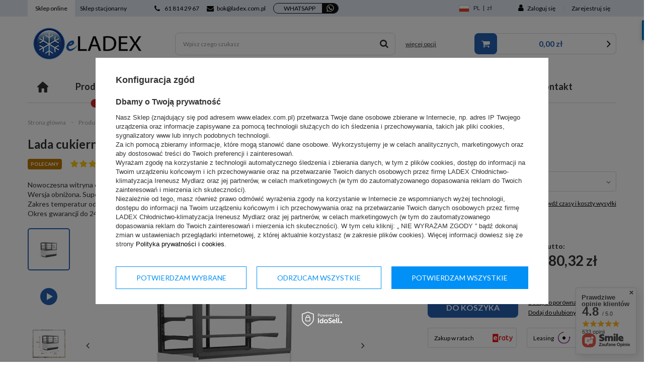

--- FILE ---
content_type: text/html; charset=utf-8
request_url: https://www.eladex.com.pl/product-pol-1288-Lada-cukiernicza-WCh-1-C5-WO-750-ELLADA.html
body_size: 58014
content:
<!DOCTYPE html>
<html lang="pl" ><head><meta name='viewport' content='user-scalable=no, initial-scale = 1.0, maximum-scale = 1.0, width=device-width'/> <link rel="preload" crossorigin="anonymous" as="font" href="/gfx/pol/fontello.woff?v=2"><meta http-equiv="Content-Type" content="text/html; charset=utf-8"><title>Lada cukiernicza WCh-1/C5 WO 750 ELLADA | Sklep eLADEX</title><meta name="keywords" content="   "><meta name="description" content="Wybierz Lada cukiernicza WCh-1/C5 WO 750 ELLADA do swojego sklepu! Najlepsza oferta i profesjonalne doradztwo online na eLADEX.com.pl!"><link rel="icon" href="/gfx/pol/favicon.ico"><meta name="theme-color" content="#2460b1"><meta name="msapplication-navbutton-color" content="#2460b1"><meta name="apple-mobile-web-app-status-bar-style" content="#2460b1"><link rel="stylesheet" type="text/css" href="/gfx/pol/style.css.gzip?r=1714051592"><script>
                        var app_shop = {
                            urls: {
                                prefix: 'data="/gfx/'.replace('data="', '') + 'pol/'
                            },
                            vars: {},
                            txt: {},
                            fn: {},
                            fnrun: {},
                            files: []
                        };
                    </script><script src="/gfx/pol/shop.js.gzip?r=1714051592"></script><meta name="robots" content="index,follow"><meta name="rating" content="general"><meta name="Author" content="eLADEX na bazie IdoSell (www.idosell.com/shop)."><meta property="fb:admins" content="58433d28f9c13c787662ec7dbc1525c5"><meta property="fb:app_id" content="229280573818822">
<!-- Begin LoginOptions html -->

<style>
#client_new_social .service_item[data-name="service_Apple"]:before, 
#cookie_login_social_more .service_item[data-name="service_Apple"]:before,
.oscop_contact .oscop_login__service[data-service="Apple"]:before {
    display: block;
    height: 2.6rem;
    content: url('/gfx/standards/apple.svg?r=1743165583');
}
.oscop_contact .oscop_login__service[data-service="Apple"]:before {
    height: auto;
    transform: scale(0.8);
}
#client_new_social .service_item[data-name="service_Apple"]:has(img.service_icon):before,
#cookie_login_social_more .service_item[data-name="service_Apple"]:has(img.service_icon):before,
.oscop_contact .oscop_login__service[data-service="Apple"]:has(img.service_icon):before {
    display: none;
}
</style>

<!-- End LoginOptions html -->

<!-- Open Graph -->
<meta property="og:type" content="website"><meta property="og:url" content="https://www.eladex.com.pl/product-pol-1288-Lada-cukiernicza-WCh-1-C5-WO-750-ELLADA.html
"><meta property="og:title" content="Lada cukiernicza WCh-1/C5 WO 750 ELLADA"><meta property="og:description" content="Nowoczesna witryna cukiernicza WCh-1/C5 WO Ellada 750 mm (długość), 800 mm (szerokość) marki Cebea; Wersja obniżona. Super energooszczędna. Przygotowana pod własną zabudowę.
Zakres temperatur od +5 do +15 °C. 
Okres gwarancji do 24 m-cy.
"><meta property="og:site_name" content="eLADEX"><meta property="og:locale" content="pl_PL"><meta property="og:image" content="https://www.eladex.com.pl/hpeciai/f85e210bd718db4753563e71ec9e513d/pol_pl_Lada-cukiernicza-WCh-1-C5-WO-750-ELLADA-1288_2.webp"><meta property="og:image:width" content="540"><meta property="og:image:height" content="465"><script >
window.dataLayer = window.dataLayer || [];
window.gtag = function gtag() {
dataLayer.push(arguments);
}
gtag('consent', 'default', {
'ad_storage': 'denied',
'analytics_storage': 'denied',
'ad_personalization': 'denied',
'ad_user_data': 'denied',
'wait_for_update': 500
});

gtag('set', 'ads_data_redaction', true);
</script><script id="iaiscript_2" data-requirements="W10=" data-ga4_sel="ga4script">
window.iaiscript_2 = `<${'script'}  class='google_consent_mode_update'>
gtag('consent', 'update', {
'ad_storage': 'granted',
'analytics_storage': 'granted',
'ad_personalization': 'granted',
'ad_user_data': 'granted'
});
</${'script'}>`;
</script>
<!-- End Open Graph -->

<link rel="canonical" href="https://www.eladex.com.pl/product-pol-1288-Lada-cukiernicza-WCh-1-C5-WO-750-ELLADA.html" />

                <!-- Global site tag (gtag.js) -->
                <script  async src="https://www.googletagmanager.com/gtag/js?id=AW-981511223"></script>
                <script >
                    window.dataLayer = window.dataLayer || [];
                    window.gtag = function gtag(){dataLayer.push(arguments);}
                    gtag('js', new Date());
                    
                    gtag('config', 'AW-981511223', {"allow_enhanced_conversions":true});
gtag('config', 'G-DBBMKF9HV5');

                </script>
                            <!-- Google Tag Manager -->
                    <script >(function(w,d,s,l,i){w[l]=w[l]||[];w[l].push({'gtm.start':
                    new Date().getTime(),event:'gtm.js'});var f=d.getElementsByTagName(s)[0],
                    j=d.createElement(s),dl=l!='dataLayer'?'&l='+l:'';j.async=true;j.src=
                    'https://www.googletagmanager.com/gtm.js?id='+i+dl;f.parentNode.insertBefore(j,f);
                    })(window,document,'script','dataLayer','GTM-PX8NVMB');</script>
            <!-- End Google Tag Manager -->
<!-- Begin additional html or js -->


<!--31|1|23-->
<meta name="google-site-verification" content="7dq9scMV3hmlR4Jf-WB3pPwKT9ke0Bj0ICSCOfvonI0" />
<meta name="google-site-verification" content="_3AIE_QD23ISR6m7Qm4PitN5COwktwmCDXI7oxAqu1s" />
<!--28|1|20-->
<meta name="google-site-verification" content="jP1n5BvKPhJqmsg2LSfvVO6C0CpDrzqTgA-pFi1stdk" />
<!--100|1|46| modified: 2022-05-09 14:42:49-->
<style>
.search_categoriesdescription_sub.cm.skeleton.col-12 a {
    text-decoration: underline !important;
}
.cm.mb-4 a {
    text-decoration: underline !important;
}
</style>
<!--83|1|55| modified: 2021-10-24 18:34:21-->
<script>const eladexOpinions = [
    {
        author: 'Marek, Sosnowiec',
        productName: 'Lada cukiernicza Wch-1/C5 1 360 Ellada',
        productLink: '/product-pol-787-Lada-cukiernicza-WCh-1-C5-WO-1360-ELLADA.html',
        opinion: 'Produkt jak najbardziej ok, elegancki, cicha praca. Dużo ważniejszym czynnikiem zakupu była na prawdę profesjonalna i konkretna obsługa Pana Mydlarza, który bardzo priorytetowo potraktował sprawę i zrealizował moje zamówienie w eksprsowym tempie z dobrym rabatem. Szczerze polecam!',
    },
    {
        author: 'Wiesława, Jaraczewo',
        productName: 'Lada chłodnicza WCh-6/1Bs-1800 WEGA',
        productLink: '/product-pol-18-Lada-chlodnicza-WCh-6-1Bs-1800-WEGA.html',
        opinion: 'Sprzedawca P. Sławek bardzo kompetentny - doradza pomaga wyszukać najlepsze rozwiazania, lady dostarczone w umówionym terminie - wszystko w jak najlepszym porządku.',
    },
    {
        author: 'Michał, Gliwice',
        productName: 'Regał chłodniczy RCH5 1.5/0.7 MAWI',
        productLink: '/product-pol-408-Regal-chlodniczy-RCH5-1-5-0-7-MAWI.html',
        opinion: 'Polecam zakupy w eladex lub przy pomocy Pana Ireneusza Mydlarz. Doskonała obsługa. Zapraszamy do naszego sklepu w Gliwicach Panie Ireneuszu. Pozdrawiamy',
    },
];</script>
<!--89|1|59| modified: 2021-11-17 19:27:07-->
<script type="text/javascript">(function (w, d) {w.amo_pixel_token = 'p1Ip4iB8yqaEyXU9HPmcTNBkqp2IICMZ2JGxccV5r2NV6sll/5Jiz86UucqOk2Sn';var s = document.createElement('script'), f = d.getElementsByTagName('script')[0];s.id = 'amo_pixel_js';s.type = 'text/javascript';s.async = true;s.src = 'https://piper.amocrm.com/pixel/js/tracker/pixel.js?token=' + w.amo_pixel_token;f.parentNode.insertBefore(s, f);})(window, document);</script>
<!--101|1|68-->
<meta name="facebook-domain-verification" content="10mk8bw1unj3fg8g286z2xosuxttwa" />
<!--112|1|75| modified: 2023-02-03 18:33:47-->
<!-- BEGIN PRIVY WIDGET CODE -->
<script type='text/javascript'> var _d_site = _d_site || 'A96200E249CF02FE0DDC0420'; </script>
<script src='https://widget.privy.com/assets/widget.js'></script>
<!-- END PRIVY WIDGET CODE -->
<!--113|1|76-->
<!-- Google tag (gtag.js) -->
<script async src="https://www.googletagmanager.com/gtag/js?id=AW-1001720426"></script>
<script>
  window.dataLayer = window.dataLayer || [];
  function gtag(){dataLayer.push(arguments);}
  gtag('js', new Date());

  gtag('config', 'AW-1001720426');
</script>

<!--121|1|83-->
<style>
html:has(.blog-item_page) {scroll-padding-top: 115px !important}

.table-container {
    width: 100%;
    overflow-x: auto;
}

.comparison-table {
    width: 100%;
    border-collapse: collapse;
    margin: 20px 0;
    font-size: 1em;
    text-align: left;
    min-width: 600px;
}

.comparison-table thead tr {
    background-color: #E0E9F3;
    color: #000000;
    text-align: left;
}

.comparison-table th, .comparison-table td {
    padding: 12px 15px;
    border: 1px solid #dddddd;
}

.comparison-table tbody tr:nth-of-type(even) {
    background-color: #f3f3f3;
}

.comparison-table tbody tr:hover {
    background-color: #f1f1f1;
}
</style>

<!-- End additional html or js -->
<script>(function(w,d,s,i,dl){w._ceneo = w._ceneo || function () {
w._ceneo.e = w._ceneo.e || []; w._ceneo.e.push(arguments); };
w._ceneo.e = w._ceneo.e || [];dl=dl===undefined?"dataLayer":dl;
const f = d.getElementsByTagName(s)[0], j = d.createElement(s); j.defer = true;
j.src = "https://ssl.ceneo.pl/ct/v5/script.js?accountGuid=" + i + "&t=" +
Date.now() + (dl ? "&dl=" + dl : ""); f.parentNode.insertBefore(j, f);
})(window, document, "script", "faae09ca-fe40-483e-bd2b-12e725fe171a");</script>
<script id="iaiscript_1" data-requirements="eyJtYXJrZXRpbmciOlsicmV2aHVudGVyIl19">
window.iaiscript_1 = `<img src="https://app.revhunter.tech/px?p=idosell&m=1&c=1314&type=start&product=1288&category=1214554016" width="0" height="0" style="display: none;"/>`;
</script>                <script>
                if (window.ApplePaySession && window.ApplePaySession.canMakePayments()) {
                    var applePayAvailabilityExpires = new Date();
                    applePayAvailabilityExpires.setTime(applePayAvailabilityExpires.getTime() + 2592000000); //30 days
                    document.cookie = 'applePayAvailability=yes; expires=' + applePayAvailabilityExpires.toUTCString() + '; path=/;secure;'
                    var scriptAppleJs = document.createElement('script');
                    scriptAppleJs.src = "/ajax/js/apple.js?v=3";
                    if (document.readyState === "interactive" || document.readyState === "complete") {
                          document.body.append(scriptAppleJs);
                    } else {
                        document.addEventListener("DOMContentLoaded", () => {
                            document.body.append(scriptAppleJs);
                        });  
                    }
                } else {
                    document.cookie = 'applePayAvailability=no; path=/;secure;'
                }
                </script>
                                <script>
                var listenerFn = function(event) {
                    if (event.origin !== "https://payment.idosell.com")
                        return;
                    
                    var isString = (typeof event.data === 'string' || event.data instanceof String);
                    if (!isString) return;
                    try {
                        var eventData = JSON.parse(event.data);
                    } catch (e) {
                        return;
                    }
                    if (!eventData) { return; }                                            
                    if (eventData.isError) { return; }
                    if (eventData.action != 'isReadyToPay') {return; }
                    
                    if (eventData.result.result && eventData.result.paymentMethodPresent) {
                        var googlePayAvailabilityExpires = new Date();
                        googlePayAvailabilityExpires.setTime(googlePayAvailabilityExpires.getTime() + 2592000000); //30 days
                        document.cookie = 'googlePayAvailability=yes; expires=' + googlePayAvailabilityExpires.toUTCString() + '; path=/;secure;'
                    } else {
                        document.cookie = 'googlePayAvailability=no; path=/;secure;'
                    }                                            
                }     
                if (!window.isAdded)
                {                                        
                    if (window.oldListener != null) {
                         window.removeEventListener('message', window.oldListener);
                    }                        
                    window.addEventListener('message', listenerFn);
                    window.oldListener = listenerFn;                                      
                       
                    const iframe = document.createElement('iframe');
                    iframe.src = "https://payment.idosell.com/assets/html/checkGooglePayAvailability.html?origin=https%3A%2F%2Fwww.eladex.com.pl";
                    iframe.style.display = 'none';                                            

                    if (document.readyState === "interactive" || document.readyState === "complete") {
                          if (!window.isAdded) {
                              window.isAdded = true;
                              document.body.append(iframe);
                          }
                    } else {
                        document.addEventListener("DOMContentLoaded", () => {
                            if (!window.isAdded) {
                              window.isAdded = true;
                              document.body.append(iframe);
                          }
                        });  
                    }  
                }
                </script>
                <script>let paypalDate = new Date();
                    paypalDate.setTime(paypalDate.getTime() + 86400000);
                    document.cookie = 'payPalAvailability_PLN=-1; expires=' + paypalDate.getTime() + '; path=/; secure';
                </script><script src="/data/gzipFile/expressCheckout.js.gz"></script><link rel="preload" as="image" href="/hpeciai/a9499549fea0e19215de87430ac471d0/pol_pm_Lada-cukiernicza-WCh-1-C5-WO-750-ELLADA-1288_2.webp"><style>
									#photos_slider[data-skeleton] .photos__link:before {
										padding-top: calc(465/540* 100%);
									}
									@media (min-width: 979px) {.photos__slider[data-skeleton] .photos__figure:not(.--nav):first-child .photos__link {
										max-height: 465px;
									}}
								</style><script type="text/javascript" src="/gfx/pol/projector_details.js.gzip?r=1714051592"></script><script type="text/javascript" src="/gfx/pol/projector_bundle_zone.js.gzip?r=1714051592"></script><script type="text/javascript" src="/gfx/pol/projector_projector_opinons_form.js.gzip?r=1714051592"></script><script type="text/javascript" src="/gfx/pol/projector_video.js.gzip?r=1714051592"></script><script type="text/javascript" src="/gfx/pol/projector_photos.js.gzip?r=1714051592"></script></head><body>
<!-- Begin additional html or js -->


<!--69|1|51| modified: 2021-01-12 10:38:03-->
<script src="https://cdn.bespokechat.com/livechat95.js" async></script>

<!-- End additional html or js -->
<script id="iaiscript_3" data-requirements="eyJtYXJrZXRpbmciOlsicmV2aHVudGVyIl19">
window.iaiscript_3 = `<img src="https://app.revhunter.tech/px?p=idosell&m=1&c=1314&type=start&product=1288&category=1214554016" width="0" height="0" style="display: none;"/>`;
</script><script>
                var script = document.createElement('script');
                script.src = app_shop.urls.prefix + 'envelope.js';

                document.getElementsByTagName('body')[0].insertBefore(script, document.getElementsByTagName('body')[0].firstChild);
            </script><div id="container" class="projector_page container"><header class="container row mx-0 flex-nowrap flex-md-wrap commercial_banner"><script class="ajaxLoad">
                app_shop.vars.vat_registered = "true";
                app_shop.vars.currency_format = "###,##0.00";
                
                    app_shop.vars.currency_before_value = false;
                
                    app_shop.vars.currency_space = true;
                
                app_shop.vars.symbol = "zł";
                app_shop.vars.id= "PLN";
                app_shop.vars.baseurl = "http://www.eladex.com.pl/";
                app_shop.vars.sslurl= "https://www.eladex.com.pl/";
                app_shop.vars.curr_url= "%2Fproduct-pol-1288-Lada-cukiernicza-WCh-1-C5-WO-750-ELLADA.html";
                

                var currency_decimal_separator = ',';
                var currency_grouping_separator = ' ';

                
                    app_shop.vars.blacklist_extension = ["exe","com","swf","js","php"];
                
                    app_shop.vars.blacklist_mime = ["application/javascript","application/octet-stream","message/http","text/javascript","application/x-deb","application/x-javascript","application/x-shockwave-flash","application/x-msdownload"];
                
                    app_shop.urls.contact = "/contact-pol.html";
                </script><div id="viewType" style="display:none"></div><div id="menu_settings" class="col-md-12 px-0"><div class="menu_settings_bar d-md-flex align-items-center justify-content-end"><div class="menu_categories3"><ul class="navbar3-nav"><li class="nav3-item"><a  href="/" target="_self" title="Sklep online" class="nav3-link" >Sklep online</a></li><li class="nav3-item"><a  href="/Ladex-Sp-J-stock-1-pol.html" target="_self" title="Sklep stacjonarny" class="nav3-link" >Sklep stacjonarny</a></li></ul></div><div class="header-contact"><ul class="header-contact__list"><li class="header-contact__item contact_type_phone"><a href="tel:618142967">61 814 29 67</a></li><li class="header-contact__item contact_type_mail"><a href="mailto:bok@ladex.com.pl">bok@ladex.com.pl</a></li></ul><a href="https://wa.me/message/UIA5CALDC3AHA1" target="_blank" class="whatsapp_link" id="whatsapp_button"><span>Whatsapp</span><i class="icon-whatsapp"></i></a></div><div class="header-loggin-and-settings"><div class="open_trigger"><div class="menu_settings_wrapper"><div class="menu_settings_inline"><div class="menu_settings_header">
                                                Język i waluta: 
                                            </div><div class="menu_settings_content"><span class="menu_settings_flag flag flag_pol"></span><strong class="menu_settings_value"><span class="menu_settings_language">pl</span><span> | </span><span class="menu_settings_currency">zł</span></strong></div></div><div class="menu_settings_inline"><div class="menu_settings_header">
                                                Dostawa do: 
                                            </div><div class="menu_settings_content"><strong class="menu_settings_value">Polska</strong></div></div></div></div><form action="https://www.eladex.com.pl/settings.php" method="post"><ul class="bg_alter"><li><div class="form-group"><label for="menu_settings_curr">Waluta</label><div class="select-after"><select class="form-control" name="curr" id="menu_settings_curr"><option value="CZK">Kč (1 zł = 5.7703Kč)
                                                                            </option><option value="EUR">€ (1 zł = 0.2228€)
                                                                            </option><option value="PLN" selected>zł</option><option value="RUB">₽ (1 zł = 21.5054₽)
                                                                            </option><option value="UAH">ГРН (1 zł = 12.0482ГРН)
                                                                            </option></select></div></div></li><li class="buttons"><button class="btn-small" type="submit">
                                                Zastosuj zmiany
                                            </button></li></ul></form><div id="menu_additional"><a href="https://www.eladex.com.pl/login.php" title=""><i class="icon-user"></i> Zaloguj się
                                        </a>
                                        |
                                        <a href="https://www.eladex.com.pl/client-new.php?register" title="">Zarejestruj się
                                        </a><a href="/basketedit.php?mode=2" class="menu_settings_wishlist d-none">
                                    Lista zakupowa
                                    <span>0</span></a></div></div></div></div><div id="logo" class="col-md-3 d-flex align-items-center"><a href="/" target="_self"><img src="/data/gfx/mask/pol/logo_1_big.png" alt="Wyposażenie sklepów w sprzęt chłodniczy eLadex" width="219" height="66"></a></div><form action="https://www.eladex.com.pl/search.php" method="get" id="menu_search" class="menu_search px-0 col-md-6"><label class="d-md-none"><i class="icon-search"></i></label><div class="menu_search__block col-md-9"><div class="menu_search__item --input"><input class="menu_search__input" type="text" name="text" autocomplete="off" placeholder="Wpisz czego szukasz"><button class="menu_search__submit" type="submit"></button></div><div class="menu_search__item --results search_result"></div></div><a class="search_more col-md-3" href="https://www.eladex.com.pl/searching.php" title=""><i class="icon-remove d-md-none"></i><span class="d-none d-md-block">więcej opcji</span></a></form><div id="menu_basket" class="col-md-3 pl-lg-3"><a href="https://www.eladex.com.pl/basketedit.php?mode=1"><span class="basket-text">szt. za</span><strong>0,00 zł</strong></a><div class="d-none"><a class="wishes_link link" href="https://www.eladex.com.pl/basketedit.php?mode=2" rel="nofollow" title=""><span>(0)</span></a><a class="basket_link link" href="https://www.eladex.com.pl/basketedit.php?mode=1" rel="nofollow" title=""></a></div><script>
                        app_shop.vars.cache_html = true;
                    </script></div><nav id="menu_categories" class="col-md-12 px-0"><button type="button" class="navbar-toggler"><i class="icon-reorder"></i></button><div class="navbar-collapse" id="menu_navbar"><ul class="navbar-nav"><li class="nav-item"><a  href="/" target="_self" title="Strona główna" class="nav-link" >Strona główna</a></li><li class="nav-item products-nav"><a  href="/pol_m_Produkty-165.html" target="_self" title="Produkty" class="nav-link active" >Produkty</a><ul class="navbar-subnav"><li class="nav-item"><div class="product-nav-img"><img alt="Lady chłodnicze" title="Lady chłodnicze" src="/data/gfx/pol/navigation/1_1_i_148.jpg"></div><a class="nav-link" href="/pol_m_Produkty_Lady-chlodnicze-148.html" target="_self">Lady chłodnicze</a><ul class="navbar-subsubnav"><li class="nav-item"><a class="nav-link" href="/pol_m_Produkty_Lady-chlodnicze_Ciagi-chlodnicze-711.html" target="_self">Ciągi chłodnicze</a></li><li class="nav-item"><a class="nav-link" href="/pol_m_Produkty_Lady-chlodnicze_Lady-grzewcze-777.html" target="_self">Lady grzewcze</a></li><li class="nav-item"><a class="nav-link" href="/pol_m_Produkty_Lady-chlodnicze_Lady-sklepowe-225.html" target="_self">Lady sklepowe</a></li><li class="nav-item"><a class="nav-link" href="/pol_m_Produkty_Lady-chlodnicze_Akcesoria-i-czesci-zamienne-199.html" target="_self">Akcesoria i części zamienne</a></li></ul></li><li class="nav-item active"><div class="product-nav-img"><img alt="Witryny cukiernicze" title="Witryny cukiernicze" src="/data/gfx/pol/navigation/1_1_i_154.jpg"></div><a class="nav-link active" href="/pol_m_Produkty_Witryny-cukiernicze-154.html" target="_self">Witryny cukiernicze</a><ul class="navbar-subsubnav"><li class="nav-item"><a class="nav-link" href="https://www.eladex.com.pl/pol_m_Branze_Cukiernia-i-piekarnia_Zestawy-mebli-cukierniczych-i-piekarniczych-812.html" target="_self">Sprawdzone koncepty cukierniczo-piekarnicze</a></li><li class="nav-item active"><a class="nav-link active" href="/pol_m_Produkty_Witryny-cukiernicze_Lady-cukiernicze-247.html" target="_self">Lady cukiernicze</a></li><li class="nav-item"><a class="nav-link" href="/pol_m_Produkty_Witryny-cukiernicze_Witryny-nablatowe-cukiernicze-444.html" target="_self">Witryny nablatowe cukiernicze</a></li><li class="nav-item"><a class="nav-link" href="/pol_m_Produkty_Witryny-cukiernicze_Szafy-chlodnicze-cukiernicze-248.html" target="_self">Szafy chłodnicze cukiernicze</a></li><li class="nav-item"><a class="nav-link" href="/pol_m_Produkty_Witryny-cukiernicze_Witryny-neutralne-250.html" target="_self">Witryny neutralne</a></li><li class="nav-item"><a class="nav-link" href="/pol_m_Produkty_Witryny-cukiernicze_Witryny-ekspozycyjne-840.html" target="_self">Witryny ekspozycyjne</a></li><li class="nav-item"><a class="nav-link" href="/pol_m_Produkty_Witryny-cukiernicze_Witryny-grzewcze-769.html" target="_self">Witryny grzewcze</a></li><li class="nav-item"><a class="nav-link" href="/pol_m_Produkty_Witryny-cukiernicze_Lady-sprzedazowe-cukiernicze-249.html" target="_self">Lady sprzedażowe cukiernicze</a></li><li class="nav-item"><a class="nav-link" href="/pol_m_Produkty_Witryny-cukiernicze_Akcesoria-do-witryn-chlodniczych-783.html" target="_self">Akcesoria do witryn chłodniczych</a></li></ul></li><li class="nav-item"><div class="product-nav-img"><img alt="Szafy chłodnicze" title="Szafy chłodnicze" src="/data/gfx/pol/navigation/1_1_i_153.jpg"></div><a class="nav-link" href="/pol_m_Produkty_Szafy-chlodnicze-153.html" target="_self">Szafy chłodnicze</a><ul class="navbar-subsubnav"><li class="nav-item"><a class="nav-link" href="/pol_m_Produkty_Szafy-chlodnicze_Szafy-chlodnicze-przeszklone-161.html" target="_self">Szafy chłodnicze przeszklone</a></li><li class="nav-item"><a class="nav-link" href="/pol_m_Produkty_Szafy-chlodnicze_Szafy-chlodnicze-przeszklone-dwustronnie-661.html" target="_self">Szafy chłodnicze przeszklone dwustronnie</a></li><li class="nav-item"><a class="nav-link" href="/pol_m_Produkty_Szafy-chlodnicze_Szafy-na-zaplecze-205.html" target="_self">Szafy na zaplecze</a></li><li class="nav-item"><a class="nav-link" href="/pol_m_Produkty_Szafy-chlodnicze_Szafy-mroznicze-206.html" target="_self">Szafy mroźnicze</a></li><li class="nav-item"><a class="nav-link" href="/pol_m_Produkty_Szafy-chlodnicze_Szafy-chlodnicze-medyczne-660.html" target="_self">Szafy chłodnicze medyczne</a></li></ul></li><li class="nav-item"><div class="product-nav-img"><img alt="Chłodziarki farmaceutyczne" title="Chłodziarki farmaceutyczne" src="/data/gfx/pol/navigation/1_1_i_685.jpg"></div><a class="nav-link" href="/pol_m_Produkty_Chlodziarki-farmaceutyczne-685.html" target="_self">Chłodziarki farmaceutyczne</a><ul class="navbar-subsubnav"><li class="nav-item"><a class="nav-link" href="/pol_m_Produkty_Chlodziarki-farmaceutyczne_Zestaw-chlodziarka-zasilacz-rejestrator-temperatury-z-GSM-827.html" target="_self">Zestaw chłodziarka + zasilacz + rejestrator temperatury z GSM</a></li><li class="nav-item"><a class="nav-link" href="/pol_m_Produkty_Chlodziarki-farmaceutyczne_Zestaw-chlodziarka-zasilacz-796.html" target="_self">Zestaw chłodziarka + zasilacz</a></li><li class="nav-item"><a class="nav-link" href="/pol_m_Produkty_Chlodziarki-farmaceutyczne_Zasilacze-awaryjne-788.html" target="_self">Zasilacze awaryjne</a></li><li class="nav-item"><a class="nav-link" href="/pol_m_Produkty_Chlodziarki-farmaceutyczne_Rejestratory-temperatury-828.html" target="_self">Rejestratory temperatury</a></li></ul></li><li class="nav-item"><div class="product-nav-img"><img alt="Regały " title="Regały " src="/data/gfx/pol/navigation/1_1_i_643.jpg"></div><a class="nav-link" href="/pol_m_Produkty_Regaly-643.html" target="_self">Regały </a><ul class="navbar-subsubnav"><li class="nav-item"><a class="nav-link" href="/pol_m_Produkty_Regaly-_Regaly-chlodnicze-155.html" target="_self">Regały chłodnicze</a></li><li class="nav-item"><a class="nav-link" href="/pol_m_Produkty_Regaly-_Regaly-zamkniete-766.html" target="_self">Regały zamknięte</a></li><li class="nav-item"><a class="nav-link" href="/pol_m_Produkty_Regaly-_Ciagi-regalow-chlodniczych-722.html" target="_self">Ciągi regałów chłodniczych</a></li><li class="nav-item"><a class="nav-link" href="/pol_m_Produkty_Regaly-_Regaly-piekarnicze-770.html" target="_self">Regały piekarnicze</a></li><li class="nav-item"><a class="nav-link" href="/pol_m_Produkty_Regaly-_Akcesoria-do-regalow-chlodniczych-784.html" target="_self">Akcesoria do regałów chłodniczych</a></li></ul></li><li class="nav-item"><div class="product-nav-img"><img alt="Witryny do lodów" title="Witryny do lodów" src="/data/gfx/pol/navigation/1_1_i_268.jpg"></div><a class="nav-link" href="/pol_m_Produkty_Witryny-do-lodow-268.html" target="_self">Witryny do lodów</a></li><li class="nav-item"><div class="product-nav-img"><img alt="Zamrażarki sklepowe" title="Zamrażarki sklepowe" src="/data/gfx/pol/navigation/1_1_i_152.jpg"></div><a class="nav-link" href="/pol_m_Produkty_Zamrazarki-sklepowe-152.html" target="_self">Zamrażarki sklepowe</a><ul class="navbar-subsubnav"><li class="nav-item"><a class="nav-link" href="/pol_m_Produkty_Zamrazarki-sklepowe_Zamrazarki-przeszklone-242.html" target="_self">Zamrażarki przeszklone</a></li><li class="nav-item"><a class="nav-link" href="/pol_m_Produkty_Zamrazarki-sklepowe_Zamrazarki-skrzyniowe-241.html" target="_self">Zamrażarki skrzyniowe</a></li></ul></li><li class="nav-item"><div class="product-nav-img"><img alt="Altany chłodnicze na kwiaty" title="Altany chłodnicze na kwiaty" src="/data/gfx/pol/navigation/1_1_i_271.jpg"></div><a class="nav-link" href="/pol_m_Produkty_Altany-chlodnicze-na-kwiaty-271.html" target="_self">Altany chłodnicze na kwiaty</a></li><li class="nav-item"><div class="product-nav-img"><img alt="Przemysłowe oczyszczacze powietrza" title="Przemysłowe oczyszczacze powietrza" src="/data/gfx/pol/navigation/1_1_i_457.jpg"></div><a class="nav-link" href="/pol_m_Produkty_Przemyslowe-oczyszczacze-powietrza-457.html" target="_self">Przemysłowe oczyszczacze powietrza</a></li><li class="nav-item"><div class="product-nav-img"><img alt="Sterylizatory powietrza" title="Sterylizatory powietrza" src="/data/gfx/pol/navigation/1_1_i_653.jpg"></div><a class="nav-link" href="/pol_m_Produkty_Sterylizatory-powietrza-653.html" target="_self">Sterylizatory powietrza</a></li><li class="nav-item"><div class="product-nav-img"><img alt="Szafy ozonujące" title="Szafy ozonujące" src="/data/gfx/pol/navigation/1_1_i_664.jpg"></div><a class="nav-link" href="/pol_m_Produkty_Szafy-ozonujace-664.html" target="_self">Szafy ozonujące</a></li><li class="nav-item"><div class="product-nav-img"><img alt="Komory chłodnicze" title="Komory chłodnicze" src="/data/gfx/pol/navigation/1_1_i_156.jpg"></div><a class="nav-link" href="/pol_m_Produkty_Komory-chlodnicze-156.html" target="_self">Komory chłodnicze</a><ul class="navbar-subsubnav"><li class="nav-item"><a class="nav-link" href="/pol_m_Produkty_Komory-chlodnicze_Komory-chlodnicze-bez-montazu-720.html" target="_self">Komory chłodnicze bez montażu</a></li><li class="nav-item"><a class="nav-link" href="/pol_m_Produkty_Komory-chlodnicze_Komory-chlodnicze-z-montazem-721.html" target="_self">Komory chłodnicze z montażem</a></li><li class="nav-item"><a class="nav-link" href="/pol_m_Produkty_Komory-chlodnicze_Akcesoria-do-komor-chlodniczych-839.html" target="_self">Akcesoria do komór chłodniczych</a></li></ul></li><li class="nav-item"><div class="product-nav-img"><img alt="Krajalnice" title="Krajalnice" src="/data/gfx/pol/navigation/1_1_i_224.jpg"></div><a class="nav-link" href="/pol_m_Produkty_Krajalnice-224.html" target="_self">Krajalnice</a><ul class="navbar-subsubnav"><li class="nav-item"><a class="nav-link" href="/pol_m_Produkty_Krajalnice_Krajalnice-do-wedlin-257.html" target="_self">Krajalnice do wędlin</a></li><li class="nav-item"><a class="nav-link" href="/pol_m_Produkty_Krajalnice_Krajalnice-do-sera-258.html" target="_self">Krajalnice do sera</a></li><li class="nav-item"><a class="nav-link" href="/pol_m_Produkty_Krajalnice_Krajalnice-do-chleba-838.html" target="_self">Krajalnice do chleba</a></li><li class="nav-item"><a class="nav-link" href="/pol_m_Produkty_Krajalnice_Tarcze-tnace-259.html" target="_self">Tarcze tnące</a></li><li class="nav-item"><a class="nav-link" href="/pol_m_Produkty_Krajalnice_Kamienie-ostrzace-260.html" target="_self">Kamienie ostrzące</a></li></ul></li><li class="nav-item"><div class="product-nav-img"><img alt="Wilki i piły do mięsa" title="Wilki i piły do mięsa" src="/data/gfx/pol/navigation/1_1_i_162.jpg"></div><a class="nav-link" href="/pol_m_Produkty_Wilki-i-pily-do-miesa-162.html" target="_self">Wilki i piły do mięsa</a></li><li class="nav-item"><div class="product-nav-img"><img alt="Wagi elektroniczne" title="Wagi elektroniczne" src="/data/gfx/pol/navigation/1_1_i_191.jpg"></div><a class="nav-link" href="/pol_m_Produkty_Wagi-elektroniczne-191.html" target="_self">Wagi elektroniczne</a><ul class="navbar-subsubnav"><li class="nav-item"><a class="nav-link" href="/pol_m_Produkty_Wagi-elektroniczne_Wagi-sklepowe-261.html" target="_self">Wagi sklepowe</a></li><li class="nav-item"><a class="nav-link" href="/pol_m_Produkty_Wagi-elektroniczne_Wagi-magazynowe-262.html" target="_self">Wagi magazynowe</a></li><li class="nav-item"><a class="nav-link" href="/pol_m_Produkty_Wagi-elektroniczne_Wagi-etykietujace-263.html" target="_self">Wagi etykietujące</a></li></ul></li><li class="nav-item"><div class="product-nav-img"><img alt="Szatkownice do warzyw" title="Szatkownice do warzyw" src="/data/gfx/pol/navigation/1_1_i_233.jpg"></div><a class="nav-link" href="/pol_m_Produkty_Szatkownice-do-warzyw-233.html" target="_self">Szatkownice do warzyw</a></li><li class="nav-item"><div class="product-nav-img"><img alt="Akcesoria do urządzeń chłodniczych" title="Akcesoria do urządzeń chłodniczych" src="/data/gfx/pol/navigation/1_1_i_269.jpg"></div><a class="nav-link" href="/pol_m_Produkty_Akcesoria-do-urzadzen-chlodniczych-269.html" target="_self">Akcesoria do urządzeń chłodniczych</a></li><li class="nav-item"><div class="product-nav-img"><img alt="Kurtyny powietrzne" title="Kurtyny powietrzne" src="/data/gfx/pol/navigation/1_1_i_253.jpg"></div><a class="nav-link" href="/pol_m_Produkty_Kurtyny-powietrzne-253.html" target="_self">Kurtyny powietrzne</a><ul class="navbar-subsubnav"><li class="nav-item"><a class="nav-link" href="/pol_m_Produkty_Kurtyny-powietrzne_Kurtyna-powietrzna-z-nagrzewnica-elektryczna-255.html" target="_self">Kurtyna powietrzna z nagrzewnicą elektryczną</a></li><li class="nav-item"><a class="nav-link" href="/pol_m_Produkty_Kurtyny-powietrzne_Kurtyna-powietrzna-zimna-256.html" target="_self">Kurtyna powietrzna zimna </a></li></ul></li><li class="nav-item"><div class="product-nav-img"><img alt="Agregaty skraplające" title="Agregaty skraplające" src="/data/gfx/pol/navigation/1_1_i_714.jpg"></div><a class="nav-link" href="/pol_m_Produkty_Agregaty-skraplajace-714.html" target="_self">Agregaty skraplające</a></li><li class="nav-item"><div class="product-nav-img"><img alt="Meble gastronomiczne" title="Meble gastronomiczne" src="/data/gfx/pol/navigation/1_1_i_157.jpg"></div><a class="nav-link" href="/pol_m_Produkty_Meble-gastronomiczne-157.html" target="_self">Meble gastronomiczne</a></li><li class="nav-item"><div class="product-nav-img"><img alt="Kloce masarskie" title="Kloce masarskie" src="/data/gfx/pol/navigation/1_1_i_227.jpg"></div><a class="nav-link" href="/pol_m_Produkty_Kloce-masarskie-227.html" target="_self">Kloce masarskie</a></li><li class="nav-item"><div class="product-nav-img"><img alt="Urządzenia dla branży funeralnej" title="Urządzenia dla branży funeralnej" src="/data/gfx/pol/navigation/1_1_i_456.jpg"></div><a class="nav-link" href="/pol_m_Produkty_Urzadzenia-dla-branzy-funeralnej-456.html" target="_self">Urządzenia dla branży funeralnej</a></li><li class="nav-item"><div class="product-nav-img"><img alt="Schładzarko - zamrażarki szokowe " title="Schładzarko - zamrażarki szokowe " src="/data/gfx/pol/navigation/1_1_i_703.jpg"></div><a class="nav-link" href="/pol_m_Produkty_Schladzarko-zamrazarki-szokowe-703.html" target="_self">Schładzarko - zamrażarki szokowe </a></li><li class="nav-item"><div class="product-nav-img"><img alt="Urządzenia TOP energooszczędne" title="Urządzenia TOP energooszczędne" src="/data/gfx/pol/navigation/1_1_i_763.png"></div><a class="nav-link" href="/pol_m_Produkty_Urzadzenia-TOP-energooszczedne-763.html" target="_self">Urządzenia TOP energooszczędne</a></li><li class="nav-item"><div class="product-nav-img"><img alt="Polecane kategorie" title="Polecane kategorie" src="/data/gfx/pol/navigation/1_1_i_654.jpg"></div><a class="nav-link" href="/pol_n_Produkty_Polecane-kategorie-654.html" target="_self">Polecane kategorie</a><ul class="navbar-subsubnav"><li class="nav-item"><a class="nav-link" href="/pol_m_Produkty_Polecane-kategorie_Lady-chlodnicze-Cebea-655.html" target="_self">Lady chłodnicze Cebea</a></li><li class="nav-item"><a class="nav-link" href="/pol_m_Produkty_Polecane-kategorie_Witryny-cukiernicze-Cebea-656.html" target="_self">Witryny cukiernicze Cebea</a></li><li class="nav-item"><a class="nav-link" href="/pol_m_Produkty_Polecane-kategorie_Regaly-chlodnicze-Cebea-657.html" target="_self">Regały chłodnicze Cebea</a></li><li class="nav-item"><a class="nav-link" href="/pol_m_Produkty_Polecane-kategorie_Szafy-chlodnicze-Rapa-658.html" target="_self">Szafy chłodnicze Rapa</a></li><li class="nav-item"><a class="nav-link" href="/pol_m_Produkty_Polecane-kategorie_Lady-chlodnicze-Rapa-659.html" target="_self">Lady chłodnicze Rapa</a></li><li class="nav-item"><a class="nav-link" href="/pol_m_Produkty_Polecane-kategorie_Krajalnice-Maga-833.html" target="_self">Krajalnice Maga</a></li><li class="nav-item"><a class="nav-link" href="/pol_m_Produkty_Polecane-kategorie_Szatkownice-maga-834.html" target="_self">Szatkownice maga</a></li><li class="nav-item"><a class="nav-link" href="/pol_m_Produkty_Polecane-kategorie_Witryny-chlodnicze-Yato-835.html" target="_self">Witryny chłodnicze Yato</a></li><li class="nav-item"><a class="nav-link" href="/pol_m_Produkty_Polecane-kategorie_Szafy-chlodnicze-Mawi-836.html" target="_self">Szafy chłodnicze Mawi</a></li></ul></li><li class="nav-item"><div class="product-nav-img"><img alt="Schładzarki odpadów" title="Schładzarki odpadów" src="/data/gfx/pol/navigation/1_1_i_797.webp"></div><a class="nav-link" href="/pol_m_Produkty_Schladzarki-odpadow-797.html" target="_self">Schładzarki odpadów</a></li></ul></li><li class="nav-item"><a  href="/pol_m_Branze-406.html" target="_self" title="Branże" class="nav-link" >Branże</a><ul class="navbar-subnav"><li class="nav-item"><a class="nav-link" href="/pol_m_Branze_Cukiernia-i-piekarnia-422.html" target="_self">Cukiernia i piekarnia</a><ul class="navbar-subsubnav"><li class="nav-item"><a class="nav-link" href="/pol_m_Branze_Cukiernia-i-piekarnia_Lady-chlodnicze-do-cukierni-603.html" target="_self">Lady chłodnicze do cukierni</a></li><li class="nav-item"><a class="nav-link" href="/pol_m_Branze_Cukiernia-i-piekarnia_Witryny-do-cukierni-i-piekarni-431.html" target="_self">Witryny do cukierni i piekarni</a></li><li class="nav-item"><a class="nav-link" href="/pol_m_Branze_Cukiernia-i-piekarnia_Sterylizatory-do-cukierni-i-piekarni-665.html" target="_self">Sterylizatory do cukierni i piekarni </a></li><li class="nav-item"><a class="nav-link" href="/pol_m_Branze_Cukiernia-i-piekarnia_Zestawy-mebli-cukierniczych-i-piekarniczych-812.html" target="_self">Zestawy mebli cukierniczych i piekarniczych</a></li><li class="nav-item"><a class="nav-link" href="/pol_m_Branze_Cukiernia-i-piekarnia_Przemyslowe-oczyszczacze-powietrza-do-cukierni-i-piekarni-631.html" target="_self">Przemysłowe oczyszczacze powietrza do cukierni i piekarni</a></li><li class="nav-item"><a class="nav-link" href="/pol_m_Branze_Cukiernia-i-piekarnia_Regaly-do-cukierni-i-piekarni-644.html" target="_self">Regały do cukierni i piekarni</a></li><li class="nav-item"><a class="nav-link" href="/pol_m_Branze_Cukiernia-i-piekarnia_Witryny-do-lodow-cukiernicze-610.html" target="_self">Witryny do lodów cukiernicze</a></li><li class="nav-item"><a class="nav-link" href="/pol_m_Branze_Cukiernia-i-piekarnia_Wagi-elektroniczne-do-cukierni-493.html" target="_self">Wagi elektroniczne do cukierni</a></li><li class="nav-item"><a class="nav-link" href="/pol_m_Branze_Cukiernia-i-piekarnia_Kurtyny-powietrzne-do-cukierni-i-piekarni-436.html" target="_self">Kurtyny powietrzne do cukierni i piekarni </a></li><li class="nav-item"><a class="nav-link" href="/pol_m_Branze_Cukiernia-i-piekarnia_Stoly-chlodnicze-do-cukierni-i-piekarni-698.html" target="_self">Stoły chłodnicze do cukierni i piekarni</a></li><li class="nav-item"><a class="nav-link" href="/pol_m_Branze_Cukiernia-i-piekarnia_Schladzarko-zamrazarki-szokowe-do-cukierni-i-piekarni-704.html" target="_self">Schładzarko - zamrażarki szokowe do cukierni i piekarni </a></li><li class="nav-item"><a class="nav-link" href="/pol_m_Branze_Cukiernia-i-piekarnia_Krajalnice-do-piekarni-837.html" target="_self">Krajalnice do piekarni</a></li></ul></li><li class="nav-item"><a class="nav-link" href="/pol_m_Branze_Kawiarnia-430.html" target="_self">Kawiarnia</a><ul class="navbar-subsubnav"><li class="nav-item"><a class="nav-link" href="/pol_m_Branze_Kawiarnia_Witryny-cukiernicze-kawiarniane-488.html" target="_self">Witryny cukiernicze kawiarniane</a></li><li class="nav-item"><a class="nav-link" href="/pol_m_Branze_Kawiarnia_Szafy-chlodnicze-do-kawiarni-487.html" target="_self">Szafy chłodnicze do kawiarni</a></li><li class="nav-item"><a class="nav-link" href="/pol_m_Branze_Kawiarnia_Witryny-do-lodow-do-kawiarni-599.html" target="_self">Witryny do lodów do kawiarni</a></li><li class="nav-item"><a class="nav-link" href="/pol_m_Branze_Kawiarnia_Sprawdzone-koncepty-kawiarniane-816.html" target="_self">Sprawdzone koncepty kawiarniane</a></li><li class="nav-item"><a class="nav-link" href="/pol_m_Branze_Kawiarnia_Regaly-kawiarniane-646.html" target="_self">Regały kawiarniane</a></li><li class="nav-item"><a class="nav-link" href="/pol_m_Branze_Kawiarnia_Stoly-chlodnicze-do-kawiarni-699.html" target="_self">Stoły chłodnicze do kawiarni </a></li><li class="nav-item"><a class="nav-link" href="/pol_m_Branze_Kawiarnia_Schladzarko-zamrazarki-szokowe-do-kawiarni-705.html" target="_self">Schładzarko - zamrażarki szokowe do kawiarni </a></li><li class="nav-item"><a class="nav-link" href="/pol_m_Branze_Kawiarnia_Kurtyny-powietrzne-do-kawiarni-486.html" target="_self">Kurtyny powietrzne do kawiarni</a></li><li class="nav-item"><a class="nav-link" href="/pol_m_Branze_Kawiarnia_Sterylizatory-do-kawiarni-666.html" target="_self">Sterylizatory do kawiarni </a></li><li class="nav-item"><a class="nav-link" href="/pol_m_Branze_Kawiarnia_Przemyslowe-oczyszczacze-powietrza-do-kawiarni-630.html" target="_self">Przemysłowe oczyszczacze powietrza do kawiarni</a></li><li class="nav-item"><a class="nav-link" href="/pol_m_Branze_Kawiarnia_Wagi-elektroniczne-do-kawiarni-492.html" target="_self">Wagi elektroniczne do kawiarni</a></li></ul></li><li class="nav-item"><a class="nav-link" href="/pol_m_Branze_Lodziarnia-423.html" target="_self">Lodziarnia</a><ul class="navbar-subsubnav"><li class="nav-item"><a class="nav-link" href="/pol_m_Branze_Lodziarnia_Witryny-do-lodow-do-lodziarni-482.html" target="_self">Witryny do lodów, do lodziarni</a></li><li class="nav-item"><a class="nav-link" href="/pol_m_Branze_Lodziarnia_Witryny-mroznicze-do-lodziarni-481.html" target="_self">Witryny mroźnicze do lodziarni</a></li><li class="nav-item"><a class="nav-link" href="/pol_m_Branze_Lodziarnia_Przemyslowe-oczyszczacze-powietrza-do-lodziarni-632.html" target="_self">Przemysłowe oczyszczacze powietrza do lodziarni</a></li><li class="nav-item"><a class="nav-link" href="/pol_m_Branze_Lodziarnia_Wagi-elektroniczne-do-lodziarni-491.html" target="_self">Wagi elektroniczne do lodziarni</a></li><li class="nav-item"><a class="nav-link" href="/pol_m_Branze_Lodziarnia_Kurtyny-powietrzne-do-lodziarni-489.html" target="_self">Kurtyny powietrzne do lodziarni</a></li></ul></li><li class="nav-item"><a class="nav-link" href="/pol_m_Branze_Sklep-miesny-424.html" target="_self">Sklep mięsny</a><ul class="navbar-subsubnav"><li class="nav-item"><a class="nav-link" href="/pol_m_Branze_Sklep-miesny_Lady-chlodnicze-do-sklepu-miesnego-443.html" target="_self">Lady chłodnicze do sklepu mięsnego</a></li><li class="nav-item"><a class="nav-link" href="/pol_m_Branze_Sklep-miesny_Szafy-chlodnicze-do-sklepu-miesnego-570.html" target="_self">Szafy chłodnicze do sklepu mięsnego</a></li><li class="nav-item"><a class="nav-link" href="/pol_m_Branze_Sklep-miesny_Regaly-do-sklepu-miesnego-647.html" target="_self">Regały do sklepu mięsnego</a></li><li class="nav-item"><a class="nav-link" href="/pol_m_Branze_Sklep-miesny_Ciagi-chlodnicze-do-sklepu-miesnego-713.html" target="_self">Ciągi chłodnicze do sklepu mięsnego</a></li><li class="nav-item"><a class="nav-link" href="/pol_m_Branze_Sklep-miesny_Krajalnice-do-miesa-464.html" target="_self">Krajalnice do mięsa</a></li><li class="nav-item"><a class="nav-link" href="/pol_m_Branze_Sklep-miesny_Wilki-do-miesa-465.html" target="_self">Wilki do mięsa </a></li><li class="nav-item"><a class="nav-link" href="/pol_m_Branze_Sklep-miesny_Wagi-elektroniczne-do-miesa-470.html" target="_self">Wagi elektroniczne do mięsa</a></li><li class="nav-item"><a class="nav-link" href="/pol_m_Branze_Sklep-miesny_Meble-gastronomiczne-do-sklepu-miesnego-578.html" target="_self">Meble gastronomiczne do sklepu mięsnego</a></li><li class="nav-item"><a class="nav-link" href="/pol_m_Branze_Sklep-miesny_Kloce-masarskie-do-sklepu-miesnego-503.html" target="_self">Kloce masarskie do sklepu mięsnego</a></li><li class="nav-item"><a class="nav-link" href="/pol_m_Branze_Sklep-miesny_Schladzarka-na-odpady-miesne-810.html" target="_self">Schładzarka na odpady mięsne</a></li><li class="nav-item"><a class="nav-link" href="/pol_m_Branze_Sklep-miesny_Sterylizatory-do-sklepu-miesnego-667.html" target="_self">Sterylizatory do sklepu mięsnego </a></li><li class="nav-item"><a class="nav-link" href="/pol_m_Branze_Sklep-miesny_Przemyslowe-oczyszczacze-powietrza-do-sklepu-miesnego-633.html" target="_self">Przemysłowe oczyszczacze powietrza do sklepu mięsnego</a></li><li class="nav-item"><a class="nav-link" href="/pol_m_Branze_Sklep-miesny_Kurtyny-469.html" target="_self">Kurtyny</a></li></ul></li><li class="nav-item"><a class="nav-link" href="/pol_m_Branze_Sklep-rybny-772.html" target="_self">Sklep rybny</a><ul class="navbar-subsubnav"><li class="nav-item"><a class="nav-link" href="/pol_m_Branze_Sklep-rybny_Witryny-do-przechowywania-ryb-773.html" target="_self">Witryny do przechowywania ryb</a></li><li class="nav-item"><a class="nav-link" href="/pol_m_Branze_Sklep-rybny_Schladzarka-na-odpady-rybne-808.html" target="_self">Schładzarka na odpady rybne</a></li></ul></li><li class="nav-item"><a class="nav-link" href="/pol_m_Branze_Handel-425.html" target="_self">Handel</a><ul class="navbar-subsubnav"><li class="nav-item"><a class="nav-link" href="/pol_m_Branze_Handel_Lady-chlodnicze-do-handlu-459.html" target="_self">Lady chłodnicze do handlu</a></li><li class="nav-item"><a class="nav-link" href="/pol_m_Branze_Handel_Witryny-cukiernicze-handlowe-623.html" target="_self">Witryny cukiernicze handlowe</a></li><li class="nav-item"><a class="nav-link" href="/pol_m_Branze_Handel_Komory-chlodnicze-do-handlu-715.html" target="_self">Komory chłodnicze do handlu</a></li><li class="nav-item"><a class="nav-link" href="/pol_m_Branze_Handel_Ciagi-chlodnicze-do-handlu-712.html" target="_self">Ciągi chłodnicze do handlu</a></li><li class="nav-item"><a class="nav-link" href="/pol_m_Branze_Handel_Szafy-chlodnicze-do-handlu-460.html" target="_self">Szafy chłodnicze do handlu</a></li><li class="nav-item"><a class="nav-link" href="/pol_m_Branze_Handel_Schladzarka-na-odpady-do-handlu-807.html" target="_self">Schładzarka na odpady do handlu</a></li><li class="nav-item"><a class="nav-link" href="/pol_m_Branze_Handel_Sterylizatory-do-handlu-668.html" target="_self">Sterylizatory do handlu </a></li><li class="nav-item"><a class="nav-link" href="/pol_m_Branze_Handel_Przemyslowe-oczyszczacze-powietrza-do-handlu-621.html" target="_self">Przemysłowe oczyszczacze powietrza do handlu</a></li><li class="nav-item"><a class="nav-link" href="/pol_m_Branze_Handel_Regaly-do-handlu-648.html" target="_self">Regały do handlu</a></li><li class="nav-item"><a class="nav-link" href="/pol_m_Branze_Handel_Witryny-mroznicze-do-handlu-467.html" target="_self">Witryny mroźnicze do handlu</a></li><li class="nav-item"><a class="nav-link" href="/pol_m_Branze_Handel_Krajalnice-do-handlu-463.html" target="_self">Krajalnice do handlu</a></li><li class="nav-item"><a class="nav-link" href="/pol_m_Branze_Handel_Wilki-i-pily-do-miesa-handlowe-545.html" target="_self">Wilki i piły do mięsa handlowe</a></li><li class="nav-item"><a class="nav-link" href="/pol_m_Branze_Handel_Wagi-elektroniczne-handlowe-462.html" target="_self">Wagi elektroniczne handlowe</a></li><li class="nav-item"><a class="nav-link" href="/pol_m_Branze_Handel_Meble-gastronomiczne-do-handlu-637.html" target="_self">Meble gastronomiczne do handlu</a></li><li class="nav-item"><a class="nav-link" href="/pol_m_Branze_Handel_Kloce-masarskie-do-handlu-636.html" target="_self">Kloce masarskie do handlu</a></li><li class="nav-item"><a class="nav-link" href="/pol_m_Branze_Handel_Kurtyny-powietrzne-handlowe-468.html" target="_self">Kurtyny powietrzne handlowe</a></li><li class="nav-item"><a class="nav-link" href="/pol_m_Branze_Handel_Schladzarko-zamrazarki-szokowe-do-handlu-706.html" target="_self">Schładzarko - zamrażarki szokowe do handlu </a></li></ul></li><li class="nav-item"><a class="nav-link" href="/pol_m_Branze_Hotel-426.html" target="_self">Hotel</a><ul class="navbar-subsubnav"><li class="nav-item"><a class="nav-link" href="/pol_m_Branze_Hotel_Witryny-cukiernicze-do-hotelu-534.html" target="_self">Witryny cukiernicze do hotelu</a></li><li class="nav-item"><a class="nav-link" href="/pol_m_Branze_Hotel_Szafy-chlodnicze-hotelarskie-537.html" target="_self">Szafy chłodnicze hotelarskie</a></li><li class="nav-item"><a class="nav-link" href="/pol_m_Branze_Hotel_Schladzarka-na-odpady-do-hotelu-805.html" target="_self">Schładzarka na odpady do hotelu</a></li><li class="nav-item"><a class="nav-link" href="/pol_m_Branze_Hotel_Lady-chlodnicze-do-hotelu-475.html" target="_self">Lady chłodnicze do hotelu</a></li><li class="nav-item"><a class="nav-link" href="/pol_m_Branze_Hotel_Sterylizatory-do-hotelu-669.html" target="_self">Sterylizatory do hotelu </a></li><li class="nav-item"><a class="nav-link" href="/pol_m_Branze_Hotel_Przemyslowe-oczyszczacze-powietrza-do-hoteli-472.html" target="_self">Przemysłowe oczyszczacze powietrza do hoteli</a></li><li class="nav-item"><a class="nav-link" href="/pol_m_Branze_Hotel_Regaly-hotelarskie-651.html" target="_self">Regały hotelarskie</a></li><li class="nav-item"><a class="nav-link" href="/pol_m_Branze_Hotel_Witryny-mroznicze-hotelarskie-541.html" target="_self">Witryny mroźnicze hotelarskie</a></li><li class="nav-item"><a class="nav-link" href="/pol_m_Branze_Hotel_Krajalnice-do-hotelu-544.html" target="_self">Krajalnice do hotelu</a></li><li class="nav-item"><a class="nav-link" href="/pol_m_Branze_Hotel_Wilki-i-pily-do-miesa-hotelarkie-548.html" target="_self">Wilki i piły do mięsa hotelarkie</a></li><li class="nav-item"><a class="nav-link" href="/pol_m_Branze_Hotel_Kurtyny-powietrzne-hotelarskie-476.html" target="_self">Kurtyny powietrzne hotelarskie</a></li><li class="nav-item"><a class="nav-link" href="/pol_m_Branze_Hotel_Meble-gastronomiczne-do-hoteli-700.html" target="_self">Meble gastronomiczne do hoteli </a></li><li class="nav-item"><a class="nav-link" href="/pol_m_Branze_Hotel_Schladzarko-zamrazarki-szokowe-do-hotelu-707.html" target="_self">Schładzarko - zamrażarki szokowe do hotelu </a></li><li class="nav-item"><a class="nav-link" href="/pol_m_Branze_Hotel_Komory-chlodnicze-do-hotelu-716.html" target="_self">Komory chłodnicze do hotelu</a></li></ul></li><li class="nav-item"><a class="nav-link" href="/pol_m_Branze_Gastronomia-427.html" target="_self">Gastronomia</a><ul class="navbar-subsubnav"><li class="nav-item"><a class="nav-link" href="/pol_m_Branze_Gastronomia_Lady-chlodnicze-gastronomiczne-512.html" target="_self">Lady chłodnicze gastronomiczne</a></li><li class="nav-item"><a class="nav-link" href="/pol_m_Branze_Gastronomia_Witryny-cukiernicze-do-gastronomii-498.html" target="_self">Witryny cukiernicze do gastronomii</a></li><li class="nav-item"><a class="nav-link" href="/pol_m_Branze_Gastronomia_Lodowki-gastronomiczne-500.html" target="_self">Lodówki gastronomiczne</a></li><li class="nav-item"><a class="nav-link" href="/pol_m_Branze_Gastronomia_Sprawdzone-koncepty-gastronomiczne-818.html" target="_self">Sprawdzone koncepty gastronomiczne</a></li><li class="nav-item"><a class="nav-link" href="/pol_m_Branze_Gastronomia_Komory-chlodnicze-do-gastronomii-717.html" target="_self">Komory chłodnicze do gastronomii</a></li><li class="nav-item"><a class="nav-link" href="/pol_m_Branze_Gastronomia_Sterylizatory-do-gastronomii-670.html" target="_self">Sterylizatory do gastronomii </a></li><li class="nav-item"><a class="nav-link" href="/pol_m_Branze_Gastronomia_Przemyslowe-oczyszczacze-powietrza-do-gastronomii-617.html" target="_self">Przemysłowe oczyszczacze powietrza do gastronomii</a></li><li class="nav-item"><a class="nav-link" href="/pol_m_Branze_Gastronomia_Witryny-mroznicze-gastronomiczne-521.html" target="_self">Witryny mroźnicze gastronomiczne</a></li><li class="nav-item"><a class="nav-link" href="/pol_m_Branze_Gastronomia_Krajalnice-do-gastronomii-524.html" target="_self">Krajalnice do gastronomii</a></li><li class="nav-item"><a class="nav-link" href="/pol_m_Branze_Gastronomia_Wilki-i-pily-do-miesa-gastronomiczne-525.html" target="_self">Wilki i piły do mięsa gastronomiczne</a></li><li class="nav-item"><a class="nav-link" href="/pol_m_Branze_Gastronomia_Wagi-elektroniczne-gastronomiczne-499.html" target="_self">Wagi elektroniczne gastronomiczne</a></li><li class="nav-item"><a class="nav-link" href="/pol_m_Branze_Gastronomia_Szatkownica-do-warzyw-531.html" target="_self">Szatkownica do warzyw </a></li><li class="nav-item"><a class="nav-link" href="/pol_m_Branze_Gastronomia_Kurtyny-powietrzne-do-gastronomii-528.html" target="_self">Kurtyny powietrzne do gastronomii</a></li><li class="nav-item"><a class="nav-link" href="/pol_m_Branze_Gastronomia_Stoly-gastronomiczne-701.html" target="_self">Stoły gastronomiczne </a></li><li class="nav-item"><a class="nav-link" href="/pol_m_Branze_Gastronomia_Schladzarko-zamrazarki-szokowe-do-gastronomii-709.html" target="_self">Schładzarko - zamrażarki szokowe do gastronomii </a></li><li class="nav-item"><a class="nav-link" href="/pol_m_Branze_Gastronomia_Schladzarka-na-odpady-do-gastronomii-798.html" target="_self">Schładzarka na odpady do gastronomii</a></li></ul></li><li class="nav-item"><a class="nav-link" href="/pol_m_Branze_Kwiaciarnia-428.html" target="_self">Kwiaciarnia</a><ul class="navbar-subsubnav"><li class="nav-item"><a class="nav-link" href="/pol_m_Branze_Kwiaciarnia_Altany-i-lady-chlodnicze-do-kwiatow-478.html" target="_self">Altany i lady chłodnicze do kwiatów </a></li><li class="nav-item"><a class="nav-link" href="/pol_m_Branze_Kwiaciarnia_Przemyslowe-oczyszczacze-powietrza-do-kwiaciarni-634.html" target="_self">Przemysłowe oczyszczacze powietrza do kwiaciarni</a></li><li class="nav-item"><a class="nav-link" href="/pol_m_Branze_Kwiaciarnia_Kurtyny-powietrzne-do-kwiaciarni-497.html" target="_self">Kurtyny powietrzne do kwiaciarni</a></li></ul></li><li class="nav-item"><a class="nav-link" href="/pol_m_Branze_Medycyna-429.html" target="_self">Medycyna</a><ul class="navbar-subsubnav"><li class="nav-item"><a class="nav-link" href="/pol_m_Branze_Medycyna_Szafy-chlodnicze-dla-branzy-medycznej-674.html" target="_self">Szafy chłodnicze dla branży medycznej</a></li><li class="nav-item"><a class="nav-link" href="/pol_m_Branze_Medycyna_Chlodziarki-farmaceutyczne-medyczne-687.html" target="_self">Chłodziarki farmaceutyczne medyczne</a></li><li class="nav-item"><a class="nav-link" href="/pol_m_Branze_Medycyna_Witryny-mroznicze-medyczne-510.html" target="_self">Witryny mroźnicze medyczne</a></li><li class="nav-item"><a class="nav-link" href="/pol_m_Branze_Medycyna_Lodowki-na-odpady-medyczne-799.html" target="_self">Lodówki na odpady medyczne</a></li><li class="nav-item"><a class="nav-link" href="/pol_m_Branze_Medycyna_Komory-chlodnicze-do-medycyny-718.html" target="_self">Komory chłodnicze do medycyny</a></li><li class="nav-item"><a class="nav-link" href="/pol_m_Branze_Medycyna_Sterylizatory-do-medycyny-671.html" target="_self">Sterylizatory do medycyny </a></li><li class="nav-item"><a class="nav-link" href="/pol_m_Branze_Medycyna_Przemyslowe-oczyszczacze-powietrza-medyczne-618.html" target="_self">Przemysłowe oczyszczacze powietrza medyczne</a></li><li class="nav-item"><a class="nav-link" href="/pol_m_Branze_Medycyna_Kurtyny-powietrzne-medyczne-511.html" target="_self">Kurtyny powietrzne medyczne</a></li></ul></li><li class="nav-item"><a class="nav-link" href="/pol_m_Branze_Przychodnia-672.html" target="_self">Przychodnia </a><ul class="navbar-subsubnav"><li class="nav-item"><a class="nav-link" href="/pol_m_Branze_Przychodnia-_Szafy-chlodnicze-dla-przychodni-677.html" target="_self">Szafy chłodnicze dla przychodni </a></li><li class="nav-item"><a class="nav-link" href="/pol_m_Branze_Przychodnia-_Chlodziarki-farmaceutyczne-dla-przychodni-686.html" target="_self">Chłodziarki farmaceutyczne dla przychodni</a></li><li class="nav-item"><a class="nav-link" href="/pol_m_Branze_Przychodnia-_Schladzarka-na-odpady-dla-przychodni-800.html" target="_self">Schładzarka na odpady dla przychodni</a></li><li class="nav-item"><a class="nav-link" href="/pol_m_Branze_Przychodnia-_Sterylizatory-dla-przychodni-681.html" target="_self">Sterylizatory dla przychodni </a></li><li class="nav-item"><a class="nav-link" href="/pol_m_Branze_Przychodnia-_Przemyslowe-oczyszczacze-powietrza-dla-przychodni-683.html" target="_self">Przemysłowe oczyszczacze powietrza dla przychodni </a></li></ul></li><li class="nav-item"><a class="nav-link" href="/pol_m_Branze_Stomatologia-684.html" target="_self">Stomatologia </a><ul class="navbar-subsubnav"><li class="nav-item"><a class="nav-link" href="/pol_m_Branze_Stomatologia-_Szafy-chlodnicze-dla-stomatologii-471.html" target="_self">Szafy chłodnicze dla stomatologii </a></li><li class="nav-item"><a class="nav-link" href="/pol_m_Branze_Stomatologia-_Chlodziarki-farmaceutyczne-dla-stomatologii-691.html" target="_self">Chłodziarki farmaceutyczne dla stomatologii </a></li><li class="nav-item"><a class="nav-link" href="/pol_m_Branze_Stomatologia-_Schladzarka-na-odpady-dla-stomatologii-801.html" target="_self">Schładzarka na odpady dla stomatologii</a></li><li class="nav-item"><a class="nav-link" href="/pol_m_Branze_Stomatologia-_Sterylizatory-dla-stomatologii-680.html" target="_self">Sterylizatory dla stomatologii </a></li><li class="nav-item"><a class="nav-link" href="/pol_m_Branze_Stomatologia-_Przemyslowe-oczyszczacze-powietrza-dla-stomatologii-682.html" target="_self">Przemysłowe oczyszczacze powietrza dla stomatologii </a></li></ul></li><li class="nav-item"><a class="nav-link" href="/pol_m_Branze_Apteka-688.html" target="_self">Apteka </a><ul class="navbar-subsubnav"><li class="nav-item"><a class="nav-link" href="/pol_m_Branze_Apteka-_Chlodziarki-farmaceutyczne-do-apteki-692.html" target="_self">Chłodziarki farmaceutyczne do apteki </a></li><li class="nav-item"><a class="nav-link" href="/pol_m_Branze_Apteka-_Schladzarka-na-odpady-do-apteki-802.html" target="_self">Schładzarka na odpady do apteki</a></li><li class="nav-item"><a class="nav-link" href="/pol_m_Branze_Apteka-_Sterylizatory-do-apteki-695.html" target="_self">Sterylizatory do apteki </a></li><li class="nav-item"><a class="nav-link" href="/pol_m_Branze_Apteka-_Zasilacze-awaryjne-do-apteki-793.html" target="_self">Zasilacze awaryjne do apteki</a></li></ul></li><li class="nav-item"><a class="nav-link" href="/pol_m_Branze_Szpital-689.html" target="_self">Szpital</a><ul class="navbar-subsubnav"><li class="nav-item"><a class="nav-link" href="/pol_m_Branze_Szpital_Chlodziarki-farmaceutyczne-do-szpitala-693.html" target="_self">Chłodziarki farmaceutyczne do szpitala </a></li><li class="nav-item"><a class="nav-link" href="/pol_m_Branze_Szpital_Lodowki-na-odpady-szpitalne-803.html" target="_self">Lodówki na odpady szpitalne</a></li><li class="nav-item"><a class="nav-link" href="/pol_m_Branze_Szpital_Sterylizatory-do-szpitala-696.html" target="_self">Sterylizatory do szpitala </a></li><li class="nav-item"><a class="nav-link" href="/pol_m_Branze_Szpital_Zasilacze-awaryjne-do-szpitala-794.html" target="_self">Zasilacze awaryjne do szpitala</a></li></ul></li><li class="nav-item"><a class="nav-link" href="/pol_m_Branze_Laboratorium-690.html" target="_self">Laboratorium </a><ul class="navbar-subsubnav"><li class="nav-item"><a class="nav-link" href="/pol_m_Branze_Laboratorium-_Chlodziarki-farmaceutyczne-do-laboratorium-694.html" target="_self">Chłodziarki farmaceutyczne do laboratorium </a></li><li class="nav-item"><a class="nav-link" href="/pol_m_Branze_Laboratorium-_Schladzarka-na-odpady-do-laboratorium-804.html" target="_self">Schładzarka na odpady do laboratorium</a></li><li class="nav-item"><a class="nav-link" href="/pol_m_Branze_Laboratorium-_Sterylizatory-do-laboratorium-697.html" target="_self">Sterylizatory do laboratorium </a></li><li class="nav-item"><a class="nav-link" href="/pol_m_Branze_Laboratorium-_Zasilacze-awaryjne-do-laboratorium-795.html" target="_self">Zasilacze awaryjne do laboratorium</a></li></ul></li><li class="nav-item"><a class="nav-link" href="/pol_m_Branze_Wyposazenie-stolowek-441.html" target="_self">Wyposażenie stołówek</a><ul class="navbar-subsubnav"><li class="nav-item"><a class="nav-link" href="/pol_m_Branze_Wyposazenie-stolowek_Szafy-chlodnicze-do-stolowek-450.html" target="_self">Szafy chłodnicze do stołówek</a></li><li class="nav-item"><a class="nav-link" href="/pol_m_Branze_Wyposazenie-stolowek_Witryny-mroznicze-do-stolowek-451.html" target="_self">Witryny mroźnicze do stołówek</a></li><li class="nav-item"><a class="nav-link" href="/pol_m_Branze_Wyposazenie-stolowek_Przemyslowe-oczyszczacze-powietrza-do-stolowek-635.html" target="_self">Przemysłowe oczyszczacze powietrza do stołówek</a></li><li class="nav-item"><a class="nav-link" href="/pol_m_Branze_Wyposazenie-stolowek_Krajalnice-do-wedlin-i-sera-452.html" target="_self">Krajalnice do wędlin i sera</a></li><li class="nav-item"><a class="nav-link" href="/pol_m_Branze_Wyposazenie-stolowek_Szatkownice-do-warzyw-na-stolowki-453.html" target="_self">Szatkownice do warzyw na stołówki</a></li><li class="nav-item"><a class="nav-link" href="/pol_m_Branze_Wyposazenie-stolowek_Schladzarka-na-odpady-do-stolowki-809.html" target="_self">Schładzarka na odpady do stołówki</a></li><li class="nav-item"><a class="nav-link" href="/pol_m_Branze_Wyposazenie-stolowek_Kurtyny-powietrzne-do-stolowek-454.html" target="_self">Kurtyny powietrzne do stołówek</a></li><li class="nav-item"><a class="nav-link" href="/pol_m_Branze_Wyposazenie-stolowek_Stoly-chlodnicze-do-stolowek-702.html" target="_self">Stoły chłodnicze do stołówek </a></li><li class="nav-item"><a class="nav-link" href="/pol_m_Branze_Wyposazenie-stolowek_Schladzarko-zamrazarki-szokowe-do-stolowek-708.html" target="_self">Schładzarko - zamrażarki szokowe do stołówek </a></li></ul></li><li class="nav-item"><a class="nav-link" href="https://www.eladex.com.pl/pol_m_Produkty_Urzadzenia-dla-branzy-funeralnej-456.html" target="_self">Funeralna</a></li></ul></li><li class="nav-item"><a  href="https://www.eladex.com.pl/producers.php" target="_self" title="Marki" class="nav-link" >Marki</a><ul class="navbar-subnav"><li class="nav-item"><a class="nav-link" href="https://www.eladex.com.pl/firm-pol-1320084256-BOLARUS.html" target="_self">Bolarus</a></li><li class="nav-item"><a class="nav-link" href="https://www.eladex.com.pl/firm-pol-1320084411-BYFAL.html" target="_self">Byfal</a></li><li class="nav-item"><a class="nav-link" href="https://www.eladex.com.pl/firm-pol-1142347122-CEBEA.html" target="_self">Cebea</a></li><li class="nav-item"><a class="nav-link" href="https://www.eladex.com.pl/firm-pol-1323683440-CELME.html" target="_self">Celme</a></li><li class="nav-item"><a class="nav-link" href="https://www.eladex.com.pl/firm-pol-1605695159-Dora-Metal.html" target="_self">Dora Meta</a></li><li class="nav-item"><a class="nav-link" href="https://www.eladex.com.pl/firm-pol-1353944286-ELCOLD.html" target="_self">Elcold</a></li><li class="nav-item"><a class="nav-link" href="https://www.eladex.com.pl/firm-pol-1320084408-JUKA.html" target="_self">Juka</a></li><li class="nav-item"><a class="nav-link" href="https://www.eladex.com.pl/firm-pol-1514376502-KRIMARG.html" target="_self">Krimarg</a></li><li class="nav-item"><a class="nav-link" href="https://www.eladex.com.pl/firm-pol-1320084326-Ma-Ga.html" target="_self">Ma-Ga</a></li><li class="nav-item"><a class="nav-link" href="https://www.eladex.com.pl/firm-pol-1320051160-MAWI.html" target="_self">Mawi</a></li><li class="nav-item"><a class="nav-link" href="https://www.eladex.com.pl/firm-pol-1676293266-MELING-BIOMEDICAL.html" target="_self">Meling Biomedical</a></li><li class="nav-item"><a class="nav-link" href="https://www.eladex.com.pl/firm-pol-1602848126-MILOO.html" target="_self">Miloo</a></li><li class="nav-item"><a class="nav-link" href="https://www.eladex.com.pl/firm-pol-1606830638-POL-EKO.html" target="_self">Pol-Eko</a></li><li class="nav-item"><a class="nav-link" href="https://www.eladex.com.pl/firm-pol-1320084290-RAPA.html" target="_self">Rapa</a></li><li class="nav-item"><a class="nav-link" href="https://www.eladex.com.pl/firm-pol-1531483816-YATO.html" target="_self">Yato</a></li></ul></li><li class="nav-item"><span title="Serwis" class="nav-link" >Serwis</span><ul class="navbar-subnav"><li class="nav-item"><a class="nav-link" href="/Przeglad-urzadzen-chlodniczych-cabout-pol-125.html" target="_blank">Przegląd urządzeń chłodniczych</a></li><li class="nav-item"><a class="nav-link" href="https://www.eladex.com.pl/Budowa-komor-chlodniczych-i-mrozniczych-cabout-pol-126.html" target="_blank">Budowa komór chłodniczych i mroźniczych</a></li><li class="nav-item"><a class="nav-link" href="https://www.eladex.com.pl/Montaz-ciagow-chlodniczych-cabout-pol-127.html" target="_blank">Montaż ciągów chłodniczych</a></li><li class="nav-item"><a class="nav-link" href="/Przeglad-klimatyzatora-cabout-pol-52.html" target="_blank">Przegląd klimatyzatora</a></li><li class="nav-item"><a class="nav-link" href="/Montaz-klimatyzatora-cabout-pol-72.html" target="_blank">Montaż klimatyzatora</a></li><li class="nav-item"><a class="nav-link" href="Zlecenie-serwisowe-ON-LINE-cabout-pol-130.html" target="_blank">Zlecenie serwisowe on-line</a></li><li class="nav-item"><a class="nav-link" href="/Skup-urzadzen-chlodniczych-lad-regalow-witryn-szaf-lodowek-cabout-pol-145.html" target="_blank">Skup urządzeń chłodniczych</a></li></ul></li><li class="nav-item"><a  href="/blog-pol.phtml" target="_self" title="Blog" class="nav-link" >Blog</a></li><li class="nav-item"><a  href="https://www.eladex.com.pl/Przykladowe-realizacje-cabout-pol-75.html" target="_self" title="❗ Realizacje" class="nav-link" >❗ Realizacje</a></li><li class="nav-item"><a  href="/O-firmie-cabout-pol-3.html" target="_self" title="O firmie" class="nav-link" >O firmie</a></li><li class="nav-item"><a  href="/contact-pol.html" target="_self" title="Kontakt" class="nav-link" >Kontakt</a></li></ul></div></nav></header><div id="layout" class="row clearfix"><aside class="col-3"><div class="setMobileGrid" data-item="#whatsapp_button"></div><div class="setMobileGrid" data-item="#menu_navbar"></div><div class="setMobileGrid" data-item="#menu_navbar3"></div><div class="setMobileGrid" data-item="#menu_blog"></div><div class="login_menu_block d-lg-none" id="login_menu_block"><a class="sign_in_link" href="/login.php" title=""><i class="icon-user"></i><span>Zaloguj się</span></a><a class="registration_link" href="/client-new.php?register" title=""><i class="icon-lock"></i>  Zarejestruj się
                            
                        </a><a class="order_status_link" href="/order-open.php" title=""><i class="icon-globe"></i><span>Sprawdź status zamówienia</span></a></div><div class="setMobileGrid" data-item="#menu_contact"></div><div class="setMobileGrid" data-item="#menu_settings"></div></aside><div id="content" class="col-12"><div class="breadcrumbs col-md-12"><div class="back_button"><button id="back_button"><i class="icon-angle-left"></i> Wstecz</button></div><div class="list_wrapper"><ol><li class="bc-main"><span><a href="/">Strona główna</a></span></li><li class="category bc-item-1"><a class="category" href="/pol_m_Produkty-165.html">Produkty</a></li><li class="category bc-item-2"><a class="category" href="/pol_m_Produkty_Witryny-cukiernicze-154.html">Witryny cukiernicze</a></li><li class="category bc-active bc-item-3"><a class="category" href="/pol_m_Produkty_Witryny-cukiernicze_Lady-cukiernicze-247.html">Lady cukiernicze</a></li><li class="bc-active bc-product-name"><span>Lada cukiernicza WCh-1/C5 WO 750 ELLADA</span></li></ol></div></div><div id="menu_compare_product" style="display:none"><div class="big_label">Dodane do porównania</div><div class="compare_product_sub align_row" data-align="img#css"></div><div class="compare_buttons"><a class="btn-small" id="comparers_remove_btn" href="https://www.eladex.com.pl/settings.php?comparers=remove&amp;product=###" title="">
                            Usuń produkty
                        </a><a class="btn-small" href="https://www.eladex.com.pl/product-compare.php" title="" target="_blank"><span>Porównaj produkty</span><span class="d-sm-none">(0)</span></a></div><script>
                            app_shop.run(function(){ menu_compare_cache(); }, 'all');
                        </script></div><script class="ajaxLoad">
                cena_raty = 11880.32;
                
                    var  client_login = 'false'
                    
                var  client_points = '0';
                var  points_used = '';
                var  shop_currency = 'zł';
                var product_data = {
                "product_id": '1288',
                
                "currency":"zł",
                "product_type":"product_item",
                "unit":"szt.",
                "unit_plural":"szt.",
                
                "unit_sellby":"1",
                "unit_precision":"0",
                
                "base_price":{
                
                    "maxprice":"11880.32",
                
                    "maxprice_formatted":"11 880,32 zł",
                
                    "maxprice_net":"9658.80",
                
                    "maxprice_net_formatted":"9 658,80 zł",
                
                    "minprice":"11880.32",
                
                    "minprice_formatted":"11 880,32 zł",
                
                    "minprice_net":"9658.80",
                
                    "minprice_net_formatted":"9 658,80 zł",
                
                    "size_max_maxprice_net":"10732.00",
                
                    "size_min_maxprice_net":"10732.00",
                
                    "size_max_maxprice_net_formatted":"10 732,00 zł",
                
                    "size_min_maxprice_net_formatted":"10 732,00 zł",
                
                    "size_max_maxprice":"13200.36",
                
                    "size_min_maxprice":"13200.36",
                
                    "size_max_maxprice_formatted":"13 200,36 zł",
                
                    "size_min_maxprice_formatted":"13 200,36 zł",
                
                    "price_unit_sellby":"11880.32",
                
                    "value":"11880.32",
                    "price_formatted":"11 880,32 zł",
                    "price_net":"9658.80",
                    "price_net_formatted":"9 658,80 zł",
                    "yousave_percent":"10",
                    "omnibus_price":"10560.29",
                    "omnibus_price_formatted":"10 560,29 zł",
                    "omnibus_yousave":"1320.03",
                    "omnibus_yousave_formatted":"1 320,03 zł",
                    "omnibus_price_net":"8585.60",
                    "omnibus_price_net_formatted":"8 585,60 zł",
                    "omnibus_yousave_net":"1073.2",
                    "omnibus_yousave_net_formatted":"1 073,20 zł",
                    "omnibus_yousave_percent":"12",
                    "omnibus_price_is_higher_than_selling_price":"false",
                    "vat":"23",
                    "yousave":"1320.04",
                    "maxprice":"13200.36",
                    "yousave_formatted":"1 320,04 zł",
                    "maxprice_formatted":"13 200,36 zł",
                    "yousave_net":"1073.20",
                    "maxprice_net":"10732.00",
                    "yousave_net_formatted":"1 073,20 zł",
                    "maxprice_net_formatted":"10 732,00 zł",
                    "worth":"11880.32",
                    "worth_net":"9658.80",
                    "worth_formatted":"11 880,32 zł",
                    "worth_net_formatted":"9 658,80 zł",
                    "srp":"13200.36",
                    "srp_formatted":"13 200,36 zł",
                    "srp_diff_gross":"1320.04",
                    "srp_diff_gross_formatted":"1 320,04 zł",
                    "srp_diff_percent":"10",
                    "srp_net":"10732.00",
                    "srp_net_formatted":"10 732,00 zł",
                    "srp_diff_net":"1073.20",
                    "srp_diff_net_formatted":"1 073,20 zł",
                    "max_diff_gross":"1320.04",
                    "max_diff_gross_formatted":"1 320,04 zł",
                    "max_diff_percent":"10",
                    "max_diff_net":"1073.2",
                    "max_diff_net_formatted":"1 073,20 zł",
                    "basket_enable":"y",
                    "special_offer":"false",
                    "rebate_code_active":"n",
                    "priceformula_error":"false"
                },
                
                "order_quantity_range":{
                
                }

                
                
                }
                var  trust_level = '0';
            </script><form id="projector_form" action="https://www.eladex.com.pl/basketchange.php" method="post" data-product_id="1288" class="
                     row 
                    "><input id="projector_product_hidden" type="hidden" name="product" value="1288"><input id="projector_size_hidden" type="hidden" name="size" autocomplete="off" value="onesize"><input id="projector_mode_hidden" type="hidden" name="mode" value="1"><div id="projector_name_photos_wrapper" class="col-12 col-md-7 pb-4"><div class="projector_header_wrapper d-flex align-items-center justify-content-between"><div class="projector_header"><h1>Lada cukiernicza WCh-1/C5 WO 750 ELLADA</h1><div class="label_icons"><span class="distinguished">
                                            Polecany
                                        </span></div><div class="opinions_wrapper projector_info_opinions_wrapper"><div class="note"><span><i class="icon-star active"></i><i class="icon-star active"></i><i class="icon-star active"></i><i class="icon-star active"></i><i class="icon-star active"></i></span><a href="#opinions_section" class="opinion_link">
                                            Ilość opinii: 4</a><a href="#opinions_section" id="projector_opinion_add" class="btn-small">Dodaj swoją opinię</a></div></div></div><a class="product_producer_logo" title="Kliknij, by zobaczyć wszystkie produkty tego producenta" href="/firm-pol-1142347122-CEBEA.html"><img src="/data/lang/pol/producers/gfx/projector/1142347122_1.png" title="CEBEA" alt="CEBEA"></a></div><div class="projector_description description"><ul><li>Nowoczesna witryna cukiernicza WCh-1/C5 WO Ellada 750 mm (długość), 800 mm (szerokość) marki Cebea; Wersja obniżona. Super energooszczędna. Przygotowana pod własną zabudowę.</li><li>Zakres temperatur od +5 do +15 °C. </li><li>Okres gwarancji do 24 m-cy.</li><li></li></ul></div><section id="projector_photos" class="photos d-flex align-items-start mb-4" data-nav="true"><div id="photos_nav" class="photos__nav d-none d-md-flex flex-md-column" data-more-slides="9"><figure class="photos__figure --nav"><a class="photos__link --nav" href="/hpeciai/f85e210bd718db4753563e71ec9e513d/pol_pl_Lada-cukiernicza-WCh-1-C5-WO-750-ELLADA-1288_2.webp" data-slick-index="0" data-width="65" data-height="56"><img class="photos__photo b-lazy --nav" width="65" height="56" alt="Lada cukiernicza WCh-1/C5 WO 750 ELLADA" data-src="/hpeciai/8d7fef989a7bc278db914598615c37f4/pol_ps_Lada-cukiernicza-WCh-1-C5-WO-750-ELLADA-1288_2.webp"></a></figure><figure class="photos__figure --nav --video"><a class="photos__link --nav --video" data-slick-index="1" href="/settings.php?getAttachmentp=593_1288_3a494bbb2ad8ab5559fc8fbaaf63185e"></a></figure><figure class="photos__figure --nav"><a class="photos__link --nav" href="/hpeciai/28f3fb40a4478b3af4096e0397f2da53/pol_pl_Lada-cukiernicza-WCh-1-C5-WO-750-ELLADA-1288_3.webp" data-slick-index="2" data-width="65" data-height="56"><img class="photos__photo b-lazy --nav" width="65" height="56" alt="Lada cukiernicza WCh-1/C5 WO 750 ELLADA" data-src="/hpeciai/074811c0bd34dab68fb73f015435faaa/pol_ps_Lada-cukiernicza-WCh-1-C5-WO-750-ELLADA-1288_3.webp"></a></figure><figure class="photos__figure --nav"><a class="photos__link --nav" href="/hpeciai/c13b15ced03e0af8a0b75e1abfc38794/pol_pl_Lada-cukiernicza-WCh-1-C5-WO-750-ELLADA-1288_13.webp" data-slick-index="3" data-width="65" data-height="56"><img class="photos__photo b-lazy --nav" width="65" height="56" alt="Lada cukiernicza WCh-1/C5 WO 750 ELLADA" data-src="/hpeciai/4260df866bb87cb6742f8b7699808f0d/pol_ps_Lada-cukiernicza-WCh-1-C5-WO-750-ELLADA-1288_13.webp"></a></figure><figure class="photos__figure --nav --more"><a class="photos__link --nav --more" data-more="9" data-slick-index="3" href="/hpeciai/3c854646e81a6d74c3aae4a1ecb7a2b2/pol_pl_Lada-cukiernicza-WCh-1-C5-WO-750-ELLADA-1288_7.webp"><span class="photos__more_top">+<span class="photos__more_count">9</span></span><span class="photos__more_bottom">więcej</span></a></figure></div><div id="photos_slider" class="photos__slider" data-skeleton="true" data-nav="true"><div class="photos___slider_wrapper"><figure class="photos__figure"><a class="photos__link" href="/hpeciai/f85e210bd718db4753563e71ec9e513d/pol_pl_Lada-cukiernicza-WCh-1-C5-WO-750-ELLADA-1288_2.webp" data-width="775" data-height="667"><img class="photos__photo" width="775" height="667" alt="Lada cukiernicza WCh-1/C5 WO 750 ELLADA" src="/hpeciai/a9499549fea0e19215de87430ac471d0/pol_pm_Lada-cukiernicza-WCh-1-C5-WO-750-ELLADA-1288_2.webp"></a></figure><figure class="photos__figure --video"><a class="photos__link --video" href="/settings.php?getAttachmentp=593_1288_3a494bbb2ad8ab5559fc8fbaaf63185e"><video controls="controls" autoplay="autoplay" data-src="/settings.php?getAttachmentp=593_1288_3a494bbb2ad8ab5559fc8fbaaf63185e"></video></a></figure><figure class="photos__figure"><a class="photos__link" href="/hpeciai/28f3fb40a4478b3af4096e0397f2da53/pol_pl_Lada-cukiernicza-WCh-1-C5-WO-750-ELLADA-1288_3.webp" data-width="775" data-height="667"><img class="photos__photo slick-loading" width="775" height="667" alt="Lada cukiernicza WCh-1/C5 WO 750 ELLADA" data-lazy="/hpeciai/ec3b5b288582ec8644b237ecbbae5759/pol_pm_Lada-cukiernicza-WCh-1-C5-WO-750-ELLADA-1288_3.webp"></a></figure><figure class="photos__figure"><a class="photos__link" href="/hpeciai/c13b15ced03e0af8a0b75e1abfc38794/pol_pl_Lada-cukiernicza-WCh-1-C5-WO-750-ELLADA-1288_13.webp" data-width="775" data-height="667"><img class="photos__photo slick-loading" width="775" height="667" alt="Lada cukiernicza WCh-1/C5 WO 750 ELLADA" data-lazy="/hpeciai/573caf4e1cb1129029bf580b83f7bae3/pol_pm_Lada-cukiernicza-WCh-1-C5-WO-750-ELLADA-1288_13.webp"></a></figure><figure class="photos__figure"><a class="photos__link" href="/hpeciai/3c854646e81a6d74c3aae4a1ecb7a2b2/pol_pl_Lada-cukiernicza-WCh-1-C5-WO-750-ELLADA-1288_7.webp" data-width="775" data-height="667"><img class="photos__photo slick-loading" width="775" height="667" alt="Lada cukiernicza WCh-1/C5 WO 750 ELLADA" data-lazy="/hpeciai/a4c3b1d6f18d2108dc0fcfa61c014e0e/pol_pm_Lada-cukiernicza-WCh-1-C5-WO-750-ELLADA-1288_7.webp"></a></figure><figure class="photos__figure"><a class="photos__link" href="/hpeciai/04e5f68b033d7deb476bc1f77cd6db85/pol_pl_Lada-cukiernicza-WCh-1-C5-WO-750-ELLADA-1288_4.webp" data-width="775" data-height="667"><img class="photos__photo slick-loading" width="775" height="667" alt="Lada cukiernicza WCh-1/C5 WO 750 ELLADA" data-lazy="/hpeciai/8560040bad020a8d5657c39b48c40742/pol_pm_Lada-cukiernicza-WCh-1-C5-WO-750-ELLADA-1288_4.webp"></a></figure><figure class="photos__figure"><a class="photos__link" href="/hpeciai/2e0c0468dc3fb15223346d8e78546af7/pol_pl_Lada-cukiernicza-WCh-1-C5-WO-750-ELLADA-1288_12.webp" data-width="775" data-height="667"><img class="photos__photo slick-loading" width="775" height="667" alt="Lada cukiernicza WCh-1/C5 WO 750 ELLADA" data-lazy="/hpeciai/3561e0d81c3b1d50a52f2ef9d2952411/pol_pm_Lada-cukiernicza-WCh-1-C5-WO-750-ELLADA-1288_12.webp"></a></figure><figure class="photos__figure"><a class="photos__link" href="/hpeciai/15cf39f4d78fe5db08e54df54f4952cc/pol_pl_Lada-cukiernicza-WCh-1-C5-WO-750-ELLADA-1288_1.webp" data-width="775" data-height="667"><img class="photos__photo slick-loading" width="775" height="667" alt="Lada cukiernicza WCh-1/C5 WO 750 ELLADA" data-lazy="/hpeciai/19488f92e11c66154257372e376dffde/pol_pm_Lada-cukiernicza-WCh-1-C5-WO-750-ELLADA-1288_1.webp"></a></figure><figure class="photos__figure"><a class="photos__link" href="/hpeciai/a45aae6e5d5d3b7b4e7c74bbbd6637ec/pol_pl_Lada-cukiernicza-WCh-1-C5-WO-750-ELLADA-1288_6.jpg" data-width="500" data-height="667"><img class="photos__photo slick-loading" width="500" height="667" alt="Lada cukiernicza WCh-1/C5 WO 750 ELLADA" data-lazy="/hpeciai/a45aae6e5d5d3b7b4e7c74bbbd6637ec/pol_pm_Lada-cukiernicza-WCh-1-C5-WO-750-ELLADA-1288_6.jpg"></a></figure><figure class="photos__figure"><a class="photos__link" href="/hpeciai/1369fd39baec400db03e45c984ef603c/pol_pl_Lada-cukiernicza-WCh-1-C5-WO-750-ELLADA-1288_8.webp" data-width="775" data-height="667"><img class="photos__photo slick-loading" width="775" height="667" alt="Lada cukiernicza WCh-1/C5 WO 750 ELLADA" data-lazy="/hpeciai/babe05fd65fc21fa249e5ef1b3a2773d/pol_pm_Lada-cukiernicza-WCh-1-C5-WO-750-ELLADA-1288_8.webp"></a></figure><figure class="photos__figure"><a class="photos__link" href="/hpeciai/2191145f85af8b6259e744c58f9d8f0a/pol_pl_Lada-cukiernicza-WCh-1-C5-WO-750-ELLADA-1288_10.webp" data-width="775" data-height="667"><img class="photos__photo slick-loading" width="775" height="667" alt="Lada cukiernicza WCh-1/C5 WO 750 ELLADA" data-lazy="/hpeciai/ae7010035bbb9a6b36e08b1f8ed8d034/pol_pm_Lada-cukiernicza-WCh-1-C5-WO-750-ELLADA-1288_10.webp"></a></figure><figure class="photos__figure"><a class="photos__link" href="/hpeciai/09f4dc4519154f863d44f244aa8ff2fa/pol_pl_Lada-cukiernicza-WCh-1-C5-WO-750-ELLADA-1288_9.webp" data-width="775" data-height="667"><img class="photos__photo slick-loading" width="775" height="667" alt="Lada cukiernicza WCh-1/C5 WO 750 ELLADA" data-lazy="/hpeciai/5a0415223448ef51a2f8047957309d5a/pol_pm_Lada-cukiernicza-WCh-1-C5-WO-750-ELLADA-1288_9.webp"></a></figure><figure class="photos__figure"><a class="photos__link" href="/hpeciai/a0d2640053d08eb6db9dad247e5bb1ec/pol_pl_Lada-cukiernicza-WCh-1-C5-WO-750-ELLADA-1288_11.webp" data-width="775" data-height="667"><img class="photos__photo slick-loading" width="775" height="667" alt="Lada cukiernicza WCh-1/C5 WO 750 ELLADA" data-lazy="/hpeciai/65c2c230c12778b11cc2e50defd00eca/pol_pm_Lada-cukiernicza-WCh-1-C5-WO-750-ELLADA-1288_11.webp"></a></figure></div></div></section></div><div id="projector_details" class="product_info col-12 col-md-4 offset-md-1"><div class="product_info_top"><div class="producer item_info"><span>Producent: </span><a class="brand" title="Kliknij, by zobaczyć wszystkie produkty tego producenta" href="/firm-pol-1142347122-CEBEA.html">CEBEA</a></div><div class="series item_info"><span>Seria: </span><a title="Kliknij, by zobaczyć wszystkie produkty z tej serii" href="/ser-pol-60-ELLADA.html">ELLADA</a></div></div><div class="product_section versions mb-3"><div class="fancy-select"><div class="trigger"><div class="version_label">długość:</div><span class="version_selected_name">750 mm</span></div><ul class="options"><li><a class="version_item selected" title="750 mm" href="/product-pol-1288-Lada-cukiernicza-WCh-1-C5-WO-750-ELLADA.html"><span class="version_name">750 mm</span></a></li><li><a class="version_item" title="970 mm" href="/product-pol-786-Lada-cukiernicza-WCh-1-C5-WO-970-ELLADA.html"><span class="version_name">970 mm</span></a></li><li><a class="version_item" title="1360 mm" href="/product-pol-787-Lada-cukiernicza-WCh-1-C5-WO-1360-ELLADA.html"><span class="version_name">1360 mm</span></a></li></ul></div></div><div class="product_section sizes" id="projector_sizes_cont" style="display:none;"><div class="product_section_sub"><label class="select_button_label">Rozmiar</label><a class="select_button" href="/product-pol-1288-Lada-cukiernicza-WCh-1-C5-WO-750-ELLADA.html?selected_size=onesize" data-type="onesize" data-mw="false">uniwersalny</a></div></div><div class="projector_product_status_wrapper" style="display:none"><div id="projector_status_description_wrapper" style="display:none"><div><img id="projector_status_gfx" class="projector_status_gfx" alt="status_icon" src="/data/lang/pol/available_graph/graph_1_12.png"><span class="projector_amount" id="projector_amount"><strong>%d </strong></span><span class="projector_status_description" id="projector_status_description">Produkt na zamówienie</span></div></div><div id="projector_shipping_info" style="display:none"><label>
                                            Wysyłka 
                                        </label><div><span class="projector_delivery_days" id="projector_delivery_days">
                                                        w ciągu 
                                                        21
                                                                     dni  
                                                                </span></div><a class="shipping_info" href="#shipping_info" title="Sprawdź czasy i koszty wysyłki">
                                    Sprawdź czasy i koszty wysyłki
                                </a></div></div><div id="projector_prices_wrapper"><div class="product_section" id="projector_price_srp_wrapper"><label class="projector_label">Cena katalogowa:</label><div><span class="projector_price_srp" id="projector_price_srp">10 732,00 zł</span></div></div><div class="product_section_price_combine row" id="projector_combine_price_wrapper"><div class="col-md-6 pr-md-0" id="projector_price_value_wrapper"><label class="projector_label">
                                    Cena netto:
                                </label><div class="projector_price_subwrapper"><strong class="projector_price_value" id="projector_price_value">9 658,80 zł</strong><div class="price_gross_info"><small class="projector_price_unit_sep">
                                                     / 
                                                </small><small class="projector_price_unit_sellby" id="projector_price_unit_sellby" style="display:none">1</small><small class="projector_price_unit" id="projector_price_unit">szt.</small></div><div id="projector_price_maxprice_wrapper"><del class="projector_price_maxprice" id="projector_price_maxprice">10 732,00 zł</del></div><span class="projector_price_yousave" id="projector_price_yousave"><span class="projector_price_save_text">
                                                             Oszczędzasz 
                                                        </span><span class="projector_price_save_percent">10% 
                                                        </span><span class="projector_price_save_value">
                                                            (<span class="projector_price">1 073,20 zł</span>). 
                                                        </span></span></div></div><div class="col-md-6 pr-md-0" id="projector_price_brutto_value_wrapper"><label class="projector_label">
                                    Cena brutto:
                                </label><div class="projector_price_subwrapper"><strong class="projector_price_value_brutto" id="projector_price_value_brutto">11 880,32 zł</strong></div></div></div></div><div class="product_section tell_availability" id="projector_tell_availability" style="display:none"><label>
                            Powiadomienie:
                        </label><div class="product_section_sub"><div class="form-group"><div class="input-group has-feedback has-required"><div class="input-group-addon"><i class="icon-envelope-alt"></i></div><input type="text" class="form-control validate" name="email" data-validation-url="/ajax/client-new.php?validAjax=true" data-validation="client_email" required="required" disabled placeholder="Twój adres e-mail"><span class="form-control-feedback"></span></div></div><div class="checkbox" style="display:none;" id="sms_active_checkbox"><label><input type="checkbox">Chcę dodatkowo otrzymać wiadomość SMS z powiadomieniem 
                                </label></div><div class="form-group" style="display:none;" id="sms_active_group"><div class="input-group has-feedback has-required"><div class="input-group-addon"><i class="icon-phone"></i></div><input type="text" class="form-control validate" name="phone" data-validation-url="/ajax/client-new.php?validAjax=true" data-validation="client_phone" required="required" disabled placeholder="Twój numer telefonu"><span class="form-control-feedback"></span></div></div><p class="form-privacy-info">Dane są przetwarzane zgodnie z <a href="/pol-privacy-and-cookie-notice.html">polityką prywatności</a>. Przesyłając je, akceptujesz jej postanowienia. </p><div class="form-group"><button type="submit" class="btn-large">
                                    Powiadom o dostępności
                                </button></div><div class="form-group"><p> Powyższe dane nie są używane do przesyłania newsletterów lub innych reklam. Włączając powiadomienie zgadzasz się jedynie na wysłanie jednorazowo informacji o ponownej dostępności tego towaru. </p></div></div></div><div id="projector_buy_section" class="product_section"><label class="projector_label">
                                    Ilość: 
                                </label><div class="projector_buttons" id="projector_buttons"><div class="projector_number" id="projector_number_cont"><button id="projector_number_down" class="projector_number_down" type="button"><i class="icon-minus"></i></button><input class="projector_number" name="number" id="projector_number" value="1"><button id="projector_number_up" class="projector_number_up" type="button"><i class="icon-plus"></i></button></div><button class="btn-large projector_butttons_buy" id="projector_button_basket" type="submit" title="Dodaj produkt do koszyka">
                                        Do koszyka
                                    </button><div class="projector_controls"><a class="projector_prodstock_compare" href="https://www.eladex.com.pl/settings.php?comparers=add&amp;product=1288" title="Dodaj do porównania">
                                        Dodaj do porównania
                                    </a><a href="#add_favorite" class="projector_buttons_obs" id="projector_button_observe" title="Dodaj do ulubionych">
                                    Dodaj do ulubionych
                                </a></div></div></div><div id="projector_points_wrapper" class="points_price_section" style="display:none;"><div class="product_points_wrapper"></div><div class="product_points_buy" style="display:none;"><div><button id="projector_button_points_basket" type="submit" name="forpoints" value="1" class="btn">
                                        Kup za punkty
                                    </button></div></div></div><div id="projector_instalment" class="product_section instalment"><ul class="instalment__list row"><li class="instalment__item col-12 col-sm-6"><span class="instalment__item--sub"><a onclick=" calculate_instalments('100','9223372036854775807','','',$(this).attr('data-window'),'','eRaty Santander Consumer Bank'); return false;" href="javascript:window.open('https://wniosek.eraty.pl/symulator/oblicz/numerSklepu/0206091/wariantSklepu/1/typProduktu/0/wartoscTowarow/XXX',%20'',%20'height=750,width=850,location=no,resizable=yes,scrollbars=yes,status=0;')" data-window="window.open('https://wniosek.eraty.pl/symulator/oblicz/numerSklepu/0206091/wariantSklepu/1/typProduktu/0/wartoscTowarow/XXX', '', 'height=750,width=850,location=no,resizable=yes,scrollbars=yes,status=0;')" data-name="eRaty Santander Consumer Bank"><span>
                                                        Zakup w ratach
                                                    </span><img src="/panel/gfx/payforms/icon_InstallmentZagiel.png" alt="eRaty Santander Consumer Bank"></a></span></li><li class="instalment__item col-12 col-sm-6"><span class="instalment__item--sub"><a onclick=" calculate_instalments('0.00','10000000.00','','',$(this).attr('data-window'),'','LeaseLink'); return false;" href="javascript:window.open('https://online.leaselink.pl/RateCalculator/calculate?tax=23&amp;isNet=false&amp;categoryLevel=Lady%20cukiernicze&amp;productname=Lada%20cukiernicza%20WCh-1/C5%20WO%20750%20ELLADA&amp;externalId=ELX001&amp;value=XXX',%20'',%20'height=750,width=850,location=no,resizable=yes,scrollbars=yes,status=0;')" data-window="window.open('https://online.leaselink.pl/RateCalculator/calculate?tax=23&amp;isNet=false&amp;categoryLevel=Lady cukiernicze&amp;productname=Lada cukiernicza WCh-1/C5 WO 750 ELLADA&amp;externalId=ELX001&amp;value=XXX', '', 'height=750,width=850,location=no,resizable=yes,scrollbars=yes,status=0;')" data-name="LeaseLink"><span>
                                                        Leasing
                                                    </span><img src="/panel/gfx/payforms/icon_InstallmentLeaselink.png" alt="LeaseLink"><a href="/Leasing-urzadzen-chlodniczych-cabout-pol-71.html" target="_blank"><img src="/gfx/pol/caefl_logo.png?r=1714051592" alt="CA EFL"></a></a></span></li></ul></div></div><div id="eladex_projector_benefits" class="eladex_projector_benefits"><ul class="eladex_projector_benefits"><li id="benefits_availability"><a class="benefit_link"><span class="benefit_icon"><i class="icon-delivery-list"></i></span><span class="benefit_text">
                                            Produkty dostępne <span>od ręki</span></span></a></li><li id="benefits_shipment"><a class="benefit_link"><span class="benefit_icon"><i class="icon-delivery-truck"></i></span><span class="benefit_text">
                                            Szybka wysyłka <span>w ciągu 24h</span></span></a></li><li id="benefits_warranty"><span class="benefit_icon"><i class="icon-shield"></i></span><span class="benefit_text">
                                    Długa gwarancja
                                    <span>do 
                                    24
                                     miesięcy</span></span></li><li id="benefits_delivery"><span class="benefit_icon"><i class="icon-box-3"></i></span><span class="benefit_text">
                                        Stały koszt dostawy <span>nieważne jak daleko</span></span></li><li id="benefits_rebate"><span class="benefit_icon"><i class="icon-percentage"></i></span><span class="benefit_text">
                                Rabat 
                                <b>10</b>%
                                <span>tylko online</span></span></li><li id="benefits_ssl" style="display: none;"><span class="benefit_icon"><i class="icon-lock-1"></i></span><span class="benefit_text">
                                Bezpieczeństwo
                                <span>certyfikat SSL</span></span></li></ul></div></form><div id="projector_rebatenumber_tip_copy" style="display:none;"><img class="projector_rebatenumber_tip" src="/gfx/pol/help_tip.png?r=1714051592" alt="tip"></div><div id="alert_cover" class="projector_alert_55916" style="display:none" onclick="Alertek.hide_alert();"></div><script class="ajaxLoad">
                app_shop.vars.contact_link = "/contact-pol.html";
            </script><div id="projector_bundle_zone2"><h2 id="product_bundle_label_2" class="big_label">
                        W zestawie kupisz taniej!
                    </h2><div class="product_bundle_zone2"><div class="product_bundle_wrapper row align-items-center"><div class="product_bundle_icon col-2 col-md-1 pr-0"><a href="/product-pol-2005-Zestaw-cukierniczo-piekarniczy-2-x-Ellada-Rollada-Lynx-Ellada-WO.html"><img alt="Zestaw cukierniczo-piekarniczy 2 x Ellada + Rollada + Lynx + Ellada WO" src="hpeciai/40db8e83b93bc0caa2455741e8db70e1/pol_il_Zestaw-cukierniczo-piekarniczy-2-x-Ellada-Rollada-Lynx-Ellada-WO-2005.webp"></a></div><div class="product_bundle_name col-10 col-md-5"><a href="/product-pol-2005-Zestaw-cukierniczo-piekarniczy-2-x-Ellada-Rollada-Lynx-Ellada-WO.html">Zestaw cukierniczo-piekarniczy 2 x Ellada + Rollada + Lynx + Ellada WO</a></div><div class="product_bundle_price_value col-12 col-sm-4 col-md-2"><div>Cena netto poza zestawem:</div><span>46 053,37 zł</span></div><div class="product_bundle_price_gross col-6 col-sm-4 col-md-3"><div>Cena netto zestawu:</div><span>44 902,03 zł</span><small>Oszczędzasz 1 151,34 zł (2.50%)</small></div><div class="product_bundle_controls col-6 col-sm-4 col-md-1 pr-md-0"><a class="product_bundle_go_bundle_btn btn" href="/product-pol-2005-Zestaw-cukierniczo-piekarniczy-2-x-Ellada-Rollada-Lynx-Ellada-WO.html"><i class="icon-shopping-cart"></i></a></div></div></div></div><script class="ajaxLoad">
                var bundle_title =   "Cena netto poza zestawem:";
            </script><div class="component_projector_cms cm" id="component_projector_cms"><div class="n56196_main"><div class="n56196_sub"><script>
// ============================
// KONFIGURACJA SŁÓW KLUCZOWYCH
// ============================

// 1) MIĘSNO–CHŁODNICZA
const meatKeywords = [
  "lada-chlodnicza",
  "lada-sprzedazowa",
  "lada-kasowa",
  "ciag-chlodniczy",
  "szafa-chlodnicza",
  "szafa-mroznicza",
  "regal-chlodniczy",
  "komora-chlodnicza",
  "krajalnica"
];

// 2) CUKIERNICZO–PIEKARNICZA
const bakeryKeywords = [
  "cukierniczo-piekarniczy",
  "cukierniczo-piekarnicza",
  "lada-piekarnicza",
  "lada-cukiernicza",
  "lada-chlodnicza-cukiernicza",
  "lada-kasowa-cukiernicza",
  "witryna-cukiernicza",
  "witryna-chlodnicza-ekspozycyjna",
  "witryna-ekspozycyjna",
  "witryna-do-lodow",
  "regal-piekarniczo-cukierniczy"
];

// 3) MEDYCZNO–FARMACEUTYCZNA (PRIORYTET)
const medicalKeywords = [
  "szafa-chlodnicza-medyczna",
  "chlodziarko-zamrazarka",
  "chlodziarka-farmaceutyczna",
  "szafa-chlodnicza-laboratoryjna",
  "szafa-mroznicza-laboratoryjna",
  "szafa-do-lekow",
  "szafa-chlodnicza-apteczna"
];

// ============================
// GRAFIKI
// ============================

// Meat
const MEAT_DESKTOP = "https://www.eladex.com.pl/data/include/cms/Do-karty-towaru/LX_design_1170_x_220_px_-_kopia3.gif?v=1761319584186";
const MEAT_MOBILE  = "https://www.eladex.com.pl/data/include/cms/Do-karty-towaru/LX_design_570_x_407_px_-_kopia3.gif?v=1761314485817";

// Bakery
const BAKERY_DESKTOP = "https://www.eladex.com.pl/data/include/cms/Do-karty-towaru/LX_design_1170_x_220_px_-_cukiernie.gif?v=1761319475331";
const BAKERY_MOBILE  = "https://www.eladex.com.pl/data/include/cms/Do-karty-towaru/LX_design_570_x_407_px_-_cukiernie.gif?v=1761319669566";

// Medical
const MEDICAL_DESKTOP = "https://www.eladex.com.pl/data/include/cms/Do-karty-towaru/Chlodziarki_1170_x_220_px.gif?v=1761389954102";
const MEDICAL_MOBILE  = "https://www.eladex.com.pl/data/include/cms/Do-karty-towaru/Chlodziarki_570_x_407_px.gif?v=1761389954101";

// Link docelowy dla meat/bakery (medyczne = tylko czat)
const DEFAULT_TARGET_URL = "https://www.eladex.com.pl/Inspirujace-realizacje-cabout-pol-75.html";

// ============================
// DETEKCJA DOPASOWANIA
// ============================
const url = window.location.href.toLowerCase();
const match = (list) => list.some(k => url.includes(k.toLowerCase()));

const isMedical = match(medicalKeywords);
const isMeat    = match(meatKeywords);
const isBakery  = match(bakeryKeywords);

// PRIORYTET: jeśli medyczne → ignorujemy pozostałe
let group = null;
if (isMedical) {
  group = "medical";
} else if (isMeat && !isBakery) {
  group = "meat";
} else if (isBakery && !isMeat) {
  group = "bakery";
} else {
  // kolizja (meat+bakery) lub brak dopasowania → nic nie pokazuj
  group = null;
}

// ============================
// RENDER BANERA W MIEJSCU WSTAWIENIA SKRYPTU
// ============================
function renderBanner({desktop, mobile, onClick, href}) {
  const scriptEl = document.currentScript;
  if (!scriptEl) return;

  const wrapper = document.createElement("div");
  wrapper.className = "lx-banner";
  wrapper.style.display = "flex";
  wrapper.style.flexDirection = "column";
  wrapper.style.marginBottom = "20px";

  // budujemy picture + img
  const picture = document.createElement("picture");

  const source = document.createElement("source");
  source.media = "(min-width: 757px)";
  source.srcset = desktop;

  const img = document.createElement("img");
  img.src = mobile;
  img.alt = "Zainspiruj się naszymi realizacjami";
  img.style.maxWidth = "100%";
  img.style.height = "auto";

  picture.appendChild(source);
  picture.appendChild(img);

  if (typeof onClick === "function") {
    // MEDYCZNE: klik w sam GIF = czat
    img.style.cursor = "pointer";
    img.addEventListener("click", onClick);
    wrapper.appendChild(picture);
  } else {
    // MEAT/BAKERY: link do ladex.design
    const a = document.createElement("a");
    a.href = href || DEFAULT_TARGET_URL;
    a.target = "_blank";
    a.rel = "noopener";
    a.title = "Zainspiruj się naszymi realizacjami";
    a.style.textAlign = "center";
    a.style.margin = "0";
    a.appendChild(picture);
    wrapper.appendChild(a);
  }

  scriptEl.insertAdjacentElement("afterend", wrapper);
}

// ============================
// LIVECHAT – AUTO-DETECT + RETRY
// ============================
function openLiveChatOnceReady(maxRetries = 20, intervalMs = 300) {
  let tries = 0;
  const tick = () => {
    tries++;
    if (window.LC_API && typeof window.LC_API.open_chat_window === "function") {
      try {
        window.LC_API.open_chat_window();
      } catch (e) {
        // cicho ignorujemy błędy wywołania
      }
      return;
    }
    if (tries < maxRetries) {
      setTimeout(tick, intervalMs);
    }
  };
  tick();
}

// ============================
// GŁÓWNE WYKONANIE
// ============================
if (group === "medical") {
  renderBanner({
    desktop: MEDICAL_DESKTOP,
    mobile: MEDICAL_MOBILE,
    onClick: () => openLiveChatOnceReady()
  });
} else if (group === "meat") {
  renderBanner({
    desktop: MEAT_DESKTOP,
    mobile: MEAT_MOBILE,
    href: DEFAULT_TARGET_URL
  });
} else if (group === "bakery") {
  renderBanner({
    desktop: BAKERY_DESKTOP,
    mobile: BAKERY_MOBILE,
    href: DEFAULT_TARGET_URL
  });
} else {
  // nic nie wstawiamy
}
</script>
</div></div></div><div class="projector_combo_description row mb-5"><div class="col-12 col-md-7 pb-4"><div class="projector_longdescription cm" id="component_projector_longdescription_not"><p><span style="font-size: 9pt;"><strong>Lada chłodnicza cukiernicza</strong> WCh-1/C5 WO 750<strong> ELLADA</strong>  o obniżonej wysokości z katalogu renomowanej firmy <a href="/firm-pol-1142347122-CEBEA.html">CEBEA</a> to profesjonalne urządzenie służące do ekspozycji wyrobów cukierniczych. <strong>Torty, ciasta i desery</strong>, dzięki przechowywaniu w temperaturze od +5 do +15ºC, na długo <strong>zachowują wysoką jakość</strong> i <strong>efektowny wygląd</strong>.</span> </p>
<p> </p>
<p style="text-align: center;"><span style="font-size: 9pt;"><img src="/data/include/cms/Do-opisow/Produkt/Do_czego400x100.png" border="0" alt="Do czego" width="200" height="50" /></span></p>
<p style="text-align: center;"><img src="/data/include/cms/Do-opisow/Produkt/Torty.png" border="0" alt="Torty" width="60" /><img src="/data/include/cms/Do-opisow/Produkt/Ciasta.png" border="0" alt="Ciasta" width="60" /><img src="/data/include/cms/Do-opisow/Nowe/Desery240x290_napis.png" border="0" width="60" /><img src="/data/include/cms/Do-opisow/Produkt/Kanapki.png" border="0" alt="Kanapki" width="60" /></p>
<p style="text-align: center;"> </p>
<div>
<p><span style="font-size: 9pt;">Izolację korpusu urządzenia wykonano z ekologicznej pianki poliuretanowe, zastosowano też po raz pierwszy szyby termiczne zespolone co przekłada się na bardzo niskie zużycie energii. Prosta szyba frontowa daje klientowi dobry przegląd towaru wyłożonego na dwóch szklanych półkach, oświetlonych <strong>energooszczędnymi świetlówkami LED</strong>. Wewnątrz działa sprawdzony układ chłodniczy, oparty o <strong>wydajny agregat </strong>oraz stały obieg powietrza (wymuszony wentylatorem). Temperatura w przestrzeni ekspozycyjnej  jest równomiernie rozłożona na każdej półce.</span></p>
<p> </p>
<p style="text-align: center;"><img src="/data/include/cms/Do-opisow/Branze/Dla_kogo_400x100.png" border="0" width="200" height="50" /></p>
<p style="text-align: center;"><span style="font-size: 9pt;"><img src="/data/include/cms/Do-opisow/Branze/Cukiernia_i_piekarnia260x320.png" border="0" alt="Cukiernia i piekarnia" width="80" /> <img src="/data/include/cms/Do-opisow/Branze/Handel260x320.png" border="0" alt="Handel" width="80" /> <img src="/data/include/cms/Do-opisow/Branze/Kawiarnia260x320.png" border="0" alt="Kawiarnia" width="80" /><img src="/data/include/cms/Do-opisow/Branze/Hotel260x320.png" border="0" alt="" width="80" height="99" /></span></p>
<p> </p>
<p><span style="font-size: 9pt;">Standardowe wyposażenie <strong>ELLADY</strong> obejmuje funkcję <strong>samoczynnego odparowywania kondensatu</strong>, <strong>automatyczne odszranianie</strong>, a także kontrolę temperatury przy pomocy<strong> cyfrowego wyświetlacza</strong>. Opcjonalnie można do tego zestawu dołączyć higrostat, czyli system kontroli wilgotności powietrza. Producent przewidział także możliwość indywidualnej zabudowy urządzenia lub połączenia go w ciąg. Dopuszczalne jest także lakierowanie na alternatywne kolory (z palety RAL).</span> </p>
<p> </p>
<p style="text-align: center;"><iframe src="//www.youtube.com/embed/rmTmvJ1P0cs" width="300" height="150"></iframe></p>
<p style="text-align: center;"><img style="box-sizing: border-box; margin: 0px; padding: 0px; border: none; max-width: 100%; height: auto; color: #333333; font-family: Lato, Arial, sans-serif; font-size: 13px; font-style: normal; font-variant-ligatures: normal; font-variant-caps: normal; font-weight: 400; letter-spacing: normal; orphans: 2; text-align: center; text-indent: 0px; text-transform: none; widows: 2; word-spacing: 0px; -webkit-text-stroke-width: 0px; white-space: normal; text-decoration-thickness: initial; text-decoration-style: initial; text-decoration-color: initial; background-color: #ffffff;" src="[data-uri]" border="0" /></p>
<p> </p>
<p style="text-align: left;"><span style="color: #000000;"><strong>Wyposażenie standardowe:</strong></span></p>
<ul>
<li><span style="font-size: 9pt;">agregat wewnętrzny, chłodzenie wymuszone wentylatorem</span></li>
<li><span style="font-size: 9pt;">samoczynne odparowanie kondensatu</span></li>
<li><span style="font-size: 9pt;">kaskadowe półki ekspozycyjne 2 szt. szklane regulowane</span></li>
<li><span style="font-size: 9pt;">górna półka wydawcza-szklana</span></li>
<li><span style="font-size: 9pt;">drzwi przeszklone uchylne z szybą zespoloną</span></li>
<li><span style="font-size: 9pt;"><strong>przygotowana pod własną zabudowę</strong></span></li>
<li><span style="font-size: 9pt;">korpus izolowany ekologiczną pianką poliuretanową</span></li>
<li><span style="font-size: 9pt;">szyba frontowa prosta zespolona uchylna</span></li>
<li><span style="font-size: 9pt;">regulator z automatycznym odszranianiem i cyfrowym wyświetlaczem temperatury</span></li>
<li><span style="font-size: 9pt;">elementy dekoracyjne i panel oświetleniowy lakierowane na czarno </span></li>
<li><span style="font-size: 9pt;">oświetlenie górne ekspozycyjne LED</span></li>
<li><span style="font-size: 9pt;">oświetlenie pionowe LED </span></li>
</ul>
<p><span style="font-size: 9pt; color: #000000;"><strong>Wyposażenie dodatkowe opcjonalne: </strong></span></p>
<ul>
<li><span style="font-size: 9pt;">system kontrolowanej wilgotności - higrostat</span></li>
<li><span style="font-size: 9pt;">elementy łączne do montażu w ciągi</span></li>
<li>lakierowanie obudowy wg. palety RAL</li>
<li><span style="font-size: 9pt;">montaż kółek jezdnych</span></li>
<li><span style="font-size: 9pt;">wersja neutralna, niechłodnicza</span></li>
<li><span style="font-size: 9pt;">boki i obudowa z płyty lakierowanej na biało </span> </li>
</ul>
<p> </p>
<p><span style="font-size: 10px; color: #999999;"><em>Powyższy opis stanowi utwór w rozumieniu ustawy z dnia 4 lutego 1994 r. o prawie autorskim i prawach pokrewnych (Dz. U. z 2006 r. Nr 90 poz. 631). Zabrania się kopiowania, powielania, oraz rozpowszechniania jego treści na użytek komercyjny.</em></span></p>
</div></div></div><div class="col-12 col-md-4 offset-md-1"><div class="component_projector_dictionary" id="component_projector_dictionary_no"><div class="n56173_main"><div class="n56173_label"><span class="n56173_2_label">
                                        Parametry techniczne:
                                    </span></div><div class="n56173_sub"><table class="n54117_dictionary"><tr class="element"><td class="n54117_item_a1"><span>model</span><span class="n67256colon">:</span></td><td class="n54117_item_b1"><div class="n54117_item_b_sub">WCh-1/C5 WO 750 ELLADA</div></td></tr><tr class="element"><td class="n54117_item_a2"><span>kategoria witryny</span><span class="n67256colon">:</span></td><td class="n54117_item_b2"><div class="n54117_item_b_sub">lada cukiernicza</div></td></tr><tr class="element"><td class="n54117_item_a1"><span>agregat</span><span class="n67256colon">:</span></td><td class="n54117_item_b1"><div class="n54117_item_b_sub">wewnętrzny</div></td></tr><tr class="element"><td class="n54117_item_a2"><span>gwarancja</span><span class="n67256colon">:</span></td><td class="n54117_item_b2"><div class="n54117_item_b_sub">do 24 m-cy</div></td></tr><tr class="element"><td class="n54117_item_a1"><span>kraj pochodzenia </span><span class="n67256colon">:</span></td><td class="n54117_item_b1"><div class="n54117_item_b_sub">Polska</div></td></tr><tr class="element group_next"><td class="n54117_item_a2"><span>serwis</span><span class="n67256colon">:</span></td><td class="n54117_item_b2"><div class="n54117_item_b_sub">cały kraj</div></td></tr><tr class="group"><td class="n54117_group" colspan="2"><div class="n54117_group"><span class="n54117_name2_group big_label">Liczby</span></div></td></tr><tr class="element"><td class="n54117_item_a2"><span>długość</span><span class="n67256colon">:</span></td><td class="n54117_item_b2"><div class="n54117_item_b_sub">750 mm</div></td></tr><tr class="element"><td class="n54117_item_a1"><span>szerokość</span><span class="n67256colon">:</span></td><td class="n54117_item_b1"><div class="n54117_item_b_sub">800 mm</div></td></tr><tr class="element"><td class="n54117_item_a2"><span>wysokość</span><span class="n67256colon">:</span></td><td class="n54117_item_b2"><div class="n54117_item_b_sub">1230-1250 mm</div></td></tr><tr class="element"><td class="n54117_item_a1"><span>zakres temperatur</span><span class="n67256colon">:</span></td><td class="n54117_item_b1"><div class="n54117_item_b_sub">od +5 do +15°C</div></td></tr><tr class="element"><td class="n54117_item_a2"><span>ilość półek</span><span class="n67256colon">:</span></td><td class="n54117_item_b2"><div class="n54117_item_b_sub">3 szt </div></td></tr><tr class="element"><td class="n54117_item_a1"><span>max. obciążenie półki</span><span class="n67256colon">:</span></td><td class="n54117_item_b1"><div class="n54117_item_b_sub">10 kg</div></td></tr><tr class="element"><td class="n54117_item_a2"><span>szerokość półek </span><span class="n67256colon">:</span></td><td class="n54117_item_b2"><div class="n54117_item_b_sub">400 x450 x 480 mm</div></td></tr><tr class="element"><td class="n54117_item_a1"><span>pojemność użytkowa komory</span><span class="n67256colon">:</span></td><td class="n54117_item_b1"><div class="n54117_item_b_sub">170 l</div></td></tr><tr class="element"><td class="n54117_item_a2"><span>powierzchnia ekspozycyjna</span><span class="n67256colon">:</span></td><td class="n54117_item_b2"><div class="n54117_item_b_sub">0,85 m²</div></td></tr><tr class="element"><td class="n54117_item_a1"><span>długość kabla</span><span class="n67256colon">:</span></td><td class="n54117_item_b1"><div class="n54117_item_b_sub">2,5 m</div></td></tr><tr class="element group_next"><td class="n54117_item_a2"><span>waga urządzenia netto</span><span class="n67256colon">:</span><img class="qmark showTip" src="/gfx/pol/qmark2.gif?r=1714051592" alt="" title=""><div class="tooltipContent">waga urządzenia bez opakowania i zabezpieczeń niezbędnych do transportu</div></td><td class="n54117_item_b2"><div class="n54117_item_b_sub">150 kg</div></td></tr><tr class="group"><td class="n54117_group" colspan="2"><div class="n54117_group"><span class="n54117_name2_group big_label">Funkcje</span></div></td></tr><tr class="element"><td class="n54117_item_a2"><span>chłodzenie</span><span class="n67256colon">:</span></td><td class="n54117_item_b2"><div class="n54117_item_b_sub">obieg wymuszony</div></td></tr><tr class="element"><td class="n54117_item_a1"><span>regulator temperatury</span><span class="n67256colon">:</span></td><td class="n54117_item_b1"><div class="n54117_item_b_sub">elektroniczny z wyświetlaczem</div></td></tr><tr class="element"><td class="n54117_item_a2"><span>regulator wilgotności</span><span class="n67256colon">:</span></td><td class="n54117_item_b2"><div class="n54117_item_b_sub">opcja na zamówienie</div></td></tr><tr class="element"><td class="n54117_item_a1"><span>oświetlenie LED</span><span class="n67256colon">:</span></td><td class="n54117_item_b1"><div class="n54117_item_b_sub">w standardzie</div></td></tr><tr class="element"><td class="n54117_item_a2"><span>odszranianie</span><span class="n67256colon">:</span></td><td class="n54117_item_b2"><div class="n54117_item_b_sub">automatyczne</div></td></tr><tr class="element"><td class="n54117_item_a1"><span>automatyczne odparowanie skroplin</span><span class="n67256colon">:</span></td><td class="n54117_item_b1"><div class="n54117_item_b_sub">tak</div></td></tr><tr class="element group_next"><td class="n54117_item_a2"><span>gniazdko zasilające </span><span class="n67256colon">:</span></td><td class="n54117_item_b2"><div class="n54117_item_b_sub">opcja na zamówienie</div></td></tr><tr class="group"><td class="n54117_group" colspan="2"><div class="n54117_group"><span class="n54117_name2_group big_label">Energia</span></div></td></tr><tr class="element"><td class="n54117_item_a2"><span>klasa energetyczna</span><span class="n67256colon">:</span></td><td class="n54117_item_b2"><div class="n54117_item_b_sub">D</div></td></tr><tr class="element"><td class="n54117_item_a1"><span>napięcie / moc znamionowa</span><span class="n67256colon">:</span></td><td class="n54117_item_b1"><div class="n54117_item_b_sub">230/50Hz / 680 W</div></td></tr><tr class="element"><td class="n54117_item_a2"><span>dobowe zużycie energii</span><span class="n67256colon">:</span></td><td class="n54117_item_b2"><div class="n54117_item_b_sub">4 kWh</div></td></tr><tr class="element"><td class="n54117_item_a1"><span>ekologiczny czynnik chłodniczy</span><span class="n67256colon">:</span></td><td class="n54117_item_b1"><div class="n54117_item_b_sub">R290</div></td></tr></table></div></div></div><div class="component_projector_warranty" id="component_projector_warranty_not"><div class="n56191_main"><div class="n56191_sub"><h2><span class="big_label">Gwarancja 24 mies.</span></h2><p class="n56191_label"><p>Gwarancja 24 miesiące</p></p></div></div></div><div class="component_projector_enclosures" id="component_projector_enclosures_no"><div class="n56259_main"><h2><span class="big_label">Pliki do pobrania</span></h2><ul><li><i class="icon-download-alt"></i><a class="enclosure_name" href="/settings.php?getAttachmentp=593_1288_3a494bbb2ad8ab5559fc8fbaaf63185e">film produktowy</a></li><li><i class="icon-download-alt"></i><a class="enclosure_name" href="/settings.php?getAttachmentp=317_1288_e25fcd2a534e05b66245546d4f777cf6">Karta katalogowa</a></li><script>
                                            var enclosures_video_obj  = [
                                            {
                                                title:"film produktowy",
                                                free:true,
                                                m4v:"http://www.eladex.com.pl//settings.php?getAttachmentp=593_1288_3a494bbb2ad8ab5559fc8fbaaf63185e",
                                                }
                                            
                                            ]
                                        </script></ul></div></div><div class="main_hotspot mb-4" id="products_associated_zone3" data-ajaxload="true" data-pagetype="projector"><div class="main_hotspot mrg-b clearfix skeleton"><span class="big_label"></span><div class="main_hotspot_sub"><div class="products_wrapper row clearfix"><div class="product_wrapper col-12"><div class="row align-items-center"><div class="col-3"><span class="product-icon"></span></div><div class="col-9"><span class="product-name"></span><div class="product_prices"></div></div></div></div><div class="product_wrapper col-12"><div class="row align-items-center"><div class="col-3"><span class="product-icon"></span></div><div class="col-9"><span class="product-name"></span><div class="product_prices"></div></div></div></div><div class="product_wrapper col-12"><div class="row align-items-center"><div class="col-3"><span class="product-icon"></span></div><div class="col-9"><span class="product-name"></span><div class="product_prices"></div></div></div></div><div class="product_wrapper col-12"><div class="row align-items-center"><div class="col-3"><span class="product-icon"></span></div><div class="col-9"><span class="product-name"></span><div class="product_prices"></div></div></div></div></div></div></div></div><div id="menu_buttons3"><div class="menu_button_wrapper"><img src="/data/include/img/links/1568294966.jpg?t=1692368875" alt="Rzetelna firma"></div></div></div></div><div class="component_projector_askforproduct" id="component_projector_askforproduct_not"><a id="askforproduct" href="#askforproduct_close"></a><form action="/settings.php" class="projector_askforproduct" method="post" novalidate="novalidate"><div class="big_label">
                        Zapytaj o produkt
                    </div><div class="projector_askforproduct_sub"><h3 class="projector_askforproduct_desc">
                            Jeżeli powyższy opis jest dla Ciebie niewystarczający, prześlij nam swoje pytanie odnośnie tego produktu. Postaramy się odpowiedzieć tak szybko jak tylko będzie to możliwe.
                        </h3><input type="hidden" name="question_product_id" value="1288"><input type="hidden" name="question_action" value="add"><div class="row flex-column align-items-center"><div class="form-group col-12 col-sm-7"><div class="has-feedback has-required"><input id="askforproduct_email" type="email" class="form-control validate" name="question_email" value="" required="required"><label for="askforproduct_email" class="control-label">
                                        E-mail
                                    </label><span class="form-control-feedback"></span></div></div><div class="form-group col-12 col-sm-7"><div class="has-feedback has-required"><textarea id="askforproduct_question" rows="6" cols="52" class="form-control validate" name="product_question" minlength="3" required="required"></textarea><label for="askforproduct_question" class="control-label">
                                        Pytanie
                                    </label><span class="form-control-feedback"></span></div></div></div><p class="form-privacy-info">Dane są przetwarzane zgodnie z <a href="/pol-privacy-and-cookie-notice.html">polityką prywatności</a>. Przesyłając je, akceptujesz jej postanowienia. </p><div class="projector_askforproduct_submit"><div><button id="submit_question_form" type="submit" class="btn">
                                    Wyślij
                                </button><div class="button_legend"><i class="icon-need"></i> Pola oznaczone gwiazdką są wymagane
                                </div></div></div></div></form></div><div id="menu_banners2" class="mb-5"><h2><span class="big_label">Zadowoleni klienci</span></h2><div class="menu_buttons_wrapper"><div class="menu_button_wrapper"><img src="/data/include/img/links/1636985998.svg?t=1692368875" alt="Viando"></div><div class="menu_button_wrapper"><img src="/data/include/img/links/1636985936.svg?t=1692368875" alt="Społem"></div><div class="menu_button_wrapper"><img src="/data/include/img/links/1636985913.svg?t=1692368875" alt="OSM Czarnków"></div><div class="menu_button_wrapper"><img src="/data/include/img/links/1636985882.svg?t=1692368875" alt="Mlekovita"></div><div class="menu_button_wrapper"><img src="/data/include/img/links/1636985862.svg?t=1692368875" alt="Piekarnia-cukiernia Liczbańscy"></div><div class="menu_button_wrapper"><img src="/data/include/img/links/1636985833.svg?t=1692368875" alt="Lewiatan"></div><div class="menu_button_wrapper"><img src="/data/include/img/links/1636985793.svg?t=1692368875" alt="Kołacz"></div><div class="menu_button_wrapper"><img src="/data/include/img/links/1636985698.svg?t=1692368875" alt="Cukiernia Karpicko"></div><div class="menu_button_wrapper"><img src="/data/include/img/links/1636985667.svg?t=1692368875" alt="Holiday"></div><div class="menu_button_wrapper"><img src="/data/include/img/links/1636985624.svg?t=1692368875" alt="Biegun"></div><div class="menu_button_wrapper"><img src="/data/include/img/links/1636985170.svg?t=1692368875" alt="Amanowicz"></div></div></div><section id="opinions_section" class="row mb-5"><div class="col-12"><span class="big_label">
                            Opinie naszych klientów
                        </span></div><div class="average_opinions_container col-12 col-md-4 col-lg-3 mb-4"><div class="row"><div class="col-12 col-sm-6 col-md-12"><div class="average_opinions_box"><div class="comments"><div class="note"><span><i class="icon-star active"></i><i class="icon-star active"></i><i class="icon-star active"></i><i class="icon-star active"></i><i class="icon-star active"></i></span></div></div><div class="average_opinions_score">5.00</div><div class="average_opinions_desc">
                                        Liczba wystawionych opinii: 4</div></div><div class="opinions_add"><a href="#showOpinionForm" id="show_opinion_form" class="btn-large">
                                                        Napisz swoją opinię
                                                    </a><div class="opinions_affiliate_points">
                                                            Za opinię otrzymasz
                                                        <strong>200 pkt.</strong><br>w naszym programie lojalnościowym.
                                                </div></div></div><div class="col-12 col-sm-6 col-md-12"><div class="opinions_filter_confirmed f-group --checkbox"><input type="checkbox" class="f-control" id="opinions_filter_confirmed"><label class="f-label" for="opinions_filter_confirmed">Pokaż tylko opinie potwierdzone zakupem</label></div><div class="average_opinions_list"><div class="opinion_rate" id="shop-opinion_rate_5"><span class="opinion_number">5</span><span class="opinion_number_star"><i class="icon-star"></i></span><div class="opinions_bar_container"><div class="opinions_bar_active" style="width: 100%"></div></div><span class="rate_count">4</span></div><div class="opinion_rate" id="shop-opinion_rate_4"><span class="opinion_number">4</span><span class="opinion_number_star"><i class="icon-star"></i></span><div class="opinions_bar_container"><div class="opinions_bar_active" style="width: 0%"></div></div><span class="rate_count">0</span></div><div class="opinion_rate" id="shop-opinion_rate_3"><span class="opinion_number">3</span><span class="opinion_number_star"><i class="icon-star"></i></span><div class="opinions_bar_container"><div class="opinions_bar_active" style="width: 0%"></div></div><span class="rate_count">0</span></div><div class="opinion_rate" id="shop-opinion_rate_2"><span class="opinion_number">2</span><span class="opinion_number_star"><i class="icon-star"></i></span><div class="opinions_bar_container"><div class="opinions_bar_active" style="width: 0%"></div></div><span class="rate_count">0</span></div><div class="opinion_rate" id="shop-opinion_rate_1"><span class="opinion_number">1</span><span class="opinion_number_star"><i class="icon-star"></i></span><div class="opinions_bar_container"><div class="opinions_bar_active" style="width: 0%"></div></div><span class="rate_count">0</span></div></div><div class="opinions-shop_guide">
                                    Kliknij ocenę aby filtrować opinie
                                </div></div></div></div><div class="opinions_list col-12 col-md-8 ml-md-auto"><div class="row"><div class="col-12" data-opinion_rate="shop-opinion_rate_5" data-confirmed="false"><div class="opinions_element_holder d-flex mb-4 pb-4 align-items-start"><div class="opinions_element"><div class="opinions_element_top justify-content-between"><div class="opinions_element_stars"><div class="note"><span><i class="icon-star active"></i><i class="icon-star active"></i><i class="icon-star active"></i><i class="icon-star active"></i><i class="icon-star active"></i></span><strong>5/5</strong></div></div><span class="opinion_date">2020-02-05</span><div class="opinions_element_confirmed false"><strong class="opinions_element_confirmed_text">Opinia niepotwierdzona zakupem</strong></div></div><div class="opinions_element_text">Jestem bardzo zadowolony za sprawne i profesjonalne podejście do mojego zamówienia.  Pozdrawiam</div><div class="opinions_element_opinion_bottom"><div class="opinion_author"><b class="opinions_element_author_title"></b><span class="opinions_element_author_desc">, Krzyż Wlkp.</span></div><div class="rate_opinion"><span>Czy opinia była pomocna?</span><a href="" class="opinion_rate_yes"><input name="opinionState" type="hidden" value="positive"><i class="icon-thumbs-up-empty"></i> Tak<span class="rate_count">0</span></a><a href="" class="opinion_rate_no"><input name="opinionState" type="hidden" value="negative"><i class="icon-thumbs-down"></i> Nie<span class="rate_count">0</span></a><input name="opinionId" type="hidden" value="477"></div></div></div></div></div><div class="col-12" data-opinion_rate="shop-opinion_rate_5" data-confirmed="true"><div class="opinions_element_holder d-flex mb-4 pb-4 align-items-start"><div class="opinions_element"><div class="opinions_element_top justify-content-between"><div class="opinions_element_stars"><div class="note"><span><i class="icon-star active"></i><i class="icon-star active"></i><i class="icon-star active"></i><i class="icon-star active"></i><i class="icon-star active"></i></span><strong>5/5</strong></div></div><span class="opinion_date">2019-12-18</span><div class="opinions_element_confirmed true"><strong class="opinions_element_confirmed_text">Opinia potwierdzona zakupem</strong></div></div><div class="opinions_element_text">Najwyższa ilość gwiazdek.</div><div class="opinions_element_opinion_bottom"><div class="opinion_author"><b class="opinions_element_author_title"></b><span class="opinions_element_author_desc">, Poznań</span></div><div class="rate_opinion"><span>Czy opinia była pomocna?</span><a href="" class="opinion_rate_yes"><input name="opinionState" type="hidden" value="positive"><i class="icon-thumbs-up-empty"></i> Tak<span class="rate_count">0</span></a><a href="" class="opinion_rate_no"><input name="opinionState" type="hidden" value="negative"><i class="icon-thumbs-down"></i> Nie<span class="rate_count">0</span></a><input name="opinionId" type="hidden" value="440"></div></div></div></div></div><div class="col-12" data-opinion_rate="shop-opinion_rate_5" data-confirmed="true"><div class="opinions_element_holder d-flex mb-4 pb-4 align-items-start"><div class="opinions_element"><div class="opinions_element_top justify-content-between"><div class="opinions_element_stars"><div class="note"><span><i class="icon-star active"></i><i class="icon-star active"></i><i class="icon-star active"></i><i class="icon-star active"></i><i class="icon-star active"></i></span><strong>5/5</strong></div></div><span class="opinion_date">2019-12-04</span><div class="opinions_element_confirmed true"><strong class="opinions_element_confirmed_text">Opinia potwierdzona zakupem</strong></div></div><div class="opinions_element_text">Firma profesjonalna, bardzo fachowa i doświadczona obsługa oferująca sprzęt wysokiej jakości.</div><div class="opinions_element_opinion_bottom"><div class="opinion_author"><b class="opinions_element_author_title"></b><span class="opinions_element_author_desc">Agnieszka, Poznań</span></div><div class="rate_opinion"><span>Czy opinia była pomocna?</span><a href="" class="opinion_rate_yes"><input name="opinionState" type="hidden" value="positive"><i class="icon-thumbs-up-empty"></i> Tak<span class="rate_count">0</span></a><a href="" class="opinion_rate_no"><input name="opinionState" type="hidden" value="negative"><i class="icon-thumbs-down"></i> Nie<span class="rate_count">0</span></a><input name="opinionId" type="hidden" value="340"></div></div></div></div></div><div class="col-12" data-opinion_rate="shop-opinion_rate_5" data-confirmed="true"><div class="opinions_element_holder d-flex mb-4 pb-4 align-items-start"><div class="opinions_element"><div class="opinions_element_top justify-content-between"><div class="opinions_element_stars"><div class="note"><span><i class="icon-star active"></i><i class="icon-star active"></i><i class="icon-star active"></i><i class="icon-star active"></i><i class="icon-star active"></i></span><strong>5/5</strong></div></div><span class="opinion_date">2018-07-02</span><div class="opinions_element_confirmed true"><strong class="opinions_element_confirmed_text">Opinia potwierdzona zakupem</strong></div></div><div class="opinions_element_text">Szybko, sprawnie i bezproblemowo a co najważniejsze dobry kontakt .. szybka reakcja i fachowe doradztwo. To przyjemność pracować z takim dostawcą. Dziękuję i pozdrawiam Piotr Długosz KMB Meble.</div><div class="opinions_element_opinion_bottom"><div class="opinion_author"><b class="opinions_element_author_title"></b><span class="opinions_element_author_desc">, Częstochowa</span></div><div class="rate_opinion"><span>Czy opinia była pomocna?</span><a href="" class="opinion_rate_yes"><input name="opinionState" type="hidden" value="positive"><i class="icon-thumbs-up-empty"></i> Tak<span class="rate_count">0</span></a><a href="" class="opinion_rate_no"><input name="opinionState" type="hidden" value="negative"><i class="icon-thumbs-down"></i> Nie<span class="rate_count">0</span></a><input name="opinionId" type="hidden" value="111"></div></div></div></div></div></div><div class="menu_messages_message d-none" id="no_opinions_of_type">
                            Brak opinii z taką liczbą gwiazdek.
                        </div></div><div class="opinions_add_form d-none"><div class="big_label">
                                    Napisz swoją opinię
                                </div><form class="row flex-column align-items-center shop_opinion_form" enctype="multipart/form-data" id="shop_opinion_form" action="/settings.php" method="post"><input type="hidden" name="product" value="1288"><div class="shop_opinions_notes col-12 col-sm-6"><div class="shop_opinions_name">
                                    Twoja ocena:
                                </div><div class="shop_opinions_note_items"><div class="opinion_note"><a href="#" class="opinion_star active" rel="1" title="1/5"><span><i class="icon-star"></i></span></a><a href="#" class="opinion_star active" rel="2" title="2/5"><span><i class="icon-star"></i></span></a><a href="#" class="opinion_star active" rel="3" title="3/5"><span><i class="icon-star"></i></span></a><a href="#" class="opinion_star active" rel="4" title="4/5"><span><i class="icon-star"></i></span></a><a href="#" class="opinion_star active" rel="5" title="5/5"><span><i class="icon-star"></i></span></a><strong>5/5</strong><input type="hidden" name="note" value="5"></div></div></div><div class="form-group col-12 col-sm-7"><div class="has-feedback"><textarea id="addopp" class="form-control" name="opinion"></textarea><label for="opinion" class="control-label">
                                        Treść twojej opinii
                                    </label><span class="form-control-feedback"></span></div></div><div class="opinion_add_photos col-12 col-sm-7"><div class="opinion_add_photos_wrapper d-flex align-items-center"><span class="opinion_add_photos_text"><i class="icon-file-image"></i>  Dodaj własne zdjęcie produktu:
                                        </span><input class="opinion_add_photo" type="file" name="opinion_photo" data-max_filesize="10485760"></div></div><div class="form-group col-12 col-sm-7"><div class="has-feedback has-required"><input id="addopinion_name" class="form-control" type="text" name="addopinion_name" value="" required="required"><label for="addopinion_name" class="control-label">
                                            Twoje imię
                                        </label><span class="form-control-feedback"></span></div></div><div class="form-group col-12 col-sm-7"><div class="has-feedback has-required"><input id="addopinion_email" class="form-control" type="email" name="addopinion_email" value="" required="required"><label for="addopinion_email" class="control-label">
                                            Twój email
                                        </label><span class="form-control-feedback"></span></div></div><div class="shop_opinions_button"><button type="submit" class="btn opinions-shop_opinions_button" title="Dodaj opinię">
                                            Wyślij opinię
                                        </button></div></form></div></section><div class="projector_fb_comments" id="projector_fb_commentsno"><div class="big_label projector_fb_comments_label">
                    Podziel się swoim komentarzem z innymi
                </div><div id="fb-root"></div><script src="//connect.facebook.net/pl_PL/all.js#xfbml=1"></script><div class="fb-comments" data-href="http://www.eladex.com.pl/product-pol-1288-Lada-cukiernicza-WCh-1-C5-WO-750-ELLADA.html" data-num-posts="10" data-width="100%" data-colorscheme="light"></div></div><div class="main_hotspot mb-4" id="products_associated_zone2" data-ajaxload="true" data-pagetype="projector"><div class="main_hotspot mrg-b clearfix skeleton"><span class="big_label"></span><div class="main_hotspot_sub"><div class="products_wrapper row clearfix"><div class="product_wrapper col-6 col-sm-3"><span class="product-icon"></span><span class="product-name"></span><div class="product_prices"></div></div><div class="product_wrapper col-6 col-sm-3"><span class="product-icon"></span><span class="product-name"></span><div class="product_prices"></div></div><div class="product_wrapper col-6 col-sm-3"><span class="product-icon"></span><span class="product-name"></span><div class="product_prices"></div></div><div class="product_wrapper col-6 col-sm-3"><span class="product-icon"></span><span class="product-name"></span><div class="product_prices"></div></div></div></div></div></div><div id="projector_blog" class="mb-4 article_wrapper"><h2 class="label_wrapper"><a href="/blog-list.php" class="big_label" title="">
						Poradniki naszych ekspertów
                	</a></h2><div class="row article_sub_wrapper col-bg-1"><div class="article_element_wrapper col-12 col-md-6"><div class="date datasquare">2025-07-21</div><h3 class="article_name_wrapper"><a class="article_name" href="https://www.eladex.com.pl/Wyposazenie-cukierni-oraz-pracowni-cukierniczej-w-niezbedne-meble-chlodnicze-blog-pol-1568987810.html" title="Wyposażenie cukierni oraz pracowni cukierniczej w niezbędne meble chłodnicze">Wyposażenie cukierni oraz pracowni cukierniczej w niezbędne meble chłodnicze</a></h3><a class="article_image_wrapper" href="https://www.eladex.com.pl/Wyposazenie-cukierni-oraz-pracowni-cukierniczej-w-niezbedne-meble-chlodnicze-blog-pol-1568987810.html" ><img src="/gfx/pol/loader.gif?r=1714051592" data-src-small="/data/include/img/news/1568987810.jpg" data-src="/data/include/img/news/1568987810.jpg" class="article_image b-lazy" alt="Wyposażenie cukierni oraz pracowni cukierniczej w niezbędne meble chłodnicze"></a><div class="article_text_wrapper"><div class="description_text"><p>Sukces w cukiernictwie zależy nie tylko od receptur, ale też od właściwego przechowywania wypieków. Odpowiednie meble chłodnicze do cukierni zapewniają świeżość i atrakcyjną prezentację, przyciągając wzrok i apetyty klientów.</p></div><div class="see_more_wrapper"><a class="see_more_link" href="/Wyposazenie-cukierni-oraz-pracowni-cukierniczej-w-niezbedne-meble-chlodnicze-blog-pol-1568987810.html" title="Wyposażenie cukierni oraz pracowni cukierniczej w niezbędne meble chłodnicze">
												Czytaj więcej
											</a></div></div></div><div class="article_element_wrapper col-12 col-md-6"><div class="date datasquare">2019-11-02</div><h3 class="article_name_wrapper"><a class="article_name" href="https://www.eladex.com.pl/Jak-otworzyc-wlasna-cukiernie-blog-pol-1572695359.html" title="Jak otworzyć własną cukiernię?">Jak otworzyć własną cukiernię?</a></h3><a class="article_image_wrapper" href="https://www.eladex.com.pl/Jak-otworzyc-wlasna-cukiernie-blog-pol-1572695359.html" ><img src="/gfx/pol/loader.gif?r=1714051592" data-src-small="/data/include/img/news/1572695359.png" data-src="/data/include/img/news/1572695359.png" class="article_image b-lazy" alt="Jak otworzyć własną cukiernię?"></a><div class="article_text_wrapper"><div class="description_text">Aby otworzyć swój "słodki biznes" trzeba przemyśleć kilka podstawowych kwestii - ważny jest nie tylko asortyment, ale co ważniejsze - lokal, jego wygląd oraz niebanalna oprawa.</div><div class="see_more_wrapper"><a class="see_more_link" href="/Jak-otworzyc-wlasna-cukiernie-blog-pol-1572695359.html" title="Jak otworzyć własną cukiernię?">
												Czytaj więcej
											</a></div></div></div><div class="article_element_wrapper col-12 col-md-6"><div class="date datasquare">2019-11-01</div><h3 class="article_name_wrapper"><a class="article_name" href="https://www.eladex.com.pl/Ludzie-jako-najwieksza-wartosc-Twojej-cukierni-blog-pol-1572634073.html" title="Ludzie jako największa wartość Twojej cukierni">Ludzie jako największa wartość Twojej cukierni</a></h3><a class="article_image_wrapper" href="https://www.eladex.com.pl/Ludzie-jako-najwieksza-wartosc-Twojej-cukierni-blog-pol-1572634073.html" ><img src="/gfx/pol/loader.gif?r=1714051592" data-src-small="/data/include/img/news/1572634073.png" data-src="/data/include/img/news/1572634073.png" class="article_image b-lazy" alt="Ludzie jako największa wartość Twojej cukierni"></a><div class="article_text_wrapper"><div class="description_text">Czasy, kiedy cena stanowiła najważniejszy czynnik zakupowy odeszły w niepamięć. Tam, gdzie chodzi o zadowolenie klienta powinno się zwrócić uwagę na wysoką jakość produktów, ale również obsługi.</div><div class="see_more_wrapper"><a class="see_more_link" href="/Ludzie-jako-najwieksza-wartosc-Twojej-cukierni-blog-pol-1572634073.html" title="Ludzie jako największa wartość Twojej cukierni">
												Czytaj więcej
											</a></div></div></div><div class="article_element_wrapper col-12 col-md-6"><div class="date datasquare">2019-09-27</div><h3 class="article_name_wrapper"><a class="article_name" href="https://www.eladex.com.pl/Przeglad-rynku-cukierniczego-w-Polsce-Co-warto-wiedziec-blog-pol-1569592353.html" title="Przegląd rynku cukierniczego w Polsce. Co warto wiedzieć?">Przegląd rynku cukierniczego w Polsce. Co warto wiedzieć?</a></h3><a class="article_image_wrapper" href="https://www.eladex.com.pl/Przeglad-rynku-cukierniczego-w-Polsce-Co-warto-wiedziec-blog-pol-1569592353.html" ><img src="/gfx/pol/loader.gif?r=1714051592" data-src-small="/data/include/img/news/1569592353.png" data-src="/data/include/img/news/1569592353.png" class="article_image b-lazy" alt="Przegląd rynku cukierniczego w Polsce. Co warto wiedzieć?"></a><div class="article_text_wrapper"><div class="description_text">Zakładasz lub rozwijasz swój biznes w branży cukierniczej? Przeczytaj najnowszy artykuł specjalistów branży, którzy wskażą najważniejsze uwarunkowania rynkowe, trendy, oraz przyzwyczajenia Polaków do spożywanych słodkości.</div><div class="see_more_wrapper"><a class="see_more_link" href="/Przeglad-rynku-cukierniczego-w-Polsce-Co-warto-wiedziec-blog-pol-1569592353.html" title="Przegląd rynku cukierniczego w Polsce. Co warto wiedzieć?">
												Czytaj więcej
											</a></div></div></div></div></div><div style="display:none;" class="projector_video_cover"></div><div class="projector_video"><a href="javascript:;" class="projector_video_close"><img src="/gfx/pol/zamknij.gif?r=1714051592" alt="Zamknij" class="projector_photo_close_55916"></a><div id="jp_container_N" class="jp-video jp-video-270p"><div class="jp-type-playlist"><div id="jquery_jplayer_N" class="jp-jplayer"></div><div class="jp-gui"><div class="jp-video-play"><a href="javascript:;" class="jp-video-play-icon" tabindex="1">play</a></div><div class="jp-interface"><div class="jp-progress"><div class="jp-seek-bar"><div class="jp-play-bar"></div></div></div><div class="jp-current-time"></div><div class="jp-duration"></div><div class="jp-title"><ul><li></ul></div><div class="jp-controls-holder"><ul class="jp-controls"><li><a href="javascript:;" class="jp-previous" tabindex="1">previous</a></li><li><a href="javascript:;" class="jp-play" tabindex="1">play</a></li><li><a href="javascript:;" class="jp-pause" tabindex="1">pause</a></li><li><a href="javascript:;" class="jp-next" tabindex="1">next</a></li><li><a href="javascript:;" class="jp-stop" tabindex="1">stop</a></li><li><a href="javascript:;" class="jp-mute" tabindex="1" title="mute">mute</a></li><li><a href="javascript:;" class="jp-unmute" tabindex="1" title="unmute">unmute</a></li><li><a href="javascript:;" class="jp-volume-max" tabindex="1" title="max volume">max volume</a></li></ul><div class="jp-volume-bar"><div class="jp-volume-bar-value"></div></div><ul class="jp-toggles"><li><a href="javascript:;" class="jp-full-screen" tabindex="1" title="full screen">full screen</a></li><li><a href="javascript:;" class="jp-restore-screen" tabindex="1" title="restore screen">restore screen</a></li><li><a href="javascript:;" class="jp-shuffle" tabindex="1" title="shuffle">shuffle</a></li><li><a href="javascript:;" class="jp-shuffle-off" tabindex="1" title="shuffle off">shuffle off</a></li><li><a href="javascript:;" class="jp-repeat" tabindex="1" title="repeat">repeat</a></li><li><a href="javascript:;" class="jp-repeat-off" tabindex="1" title="repeat off">repeat off</a></li></ul></div></div></div><div class="jp-playlist"><ul><li></ul></div><div class="jp-no-solution"><span>Update Required</span>
                                To play the media you will need to either update your browser to a recent version or update your Flash plugin.
                            </div></div></div></div><div style="display:none;"></div></div></div></div><footer class=""><div id="footer_links" class="row clearfix container"><ul id="menu_orders" class="footer_links col-md-4 col-sm-6 col-12"><li><a id="menu_orders_header" class=" footer_links_label" href="https://www.eladex.com.pl/login.php" title="">
                            Moje zamówienie
                        </a><ul class="footer_links_sub"><li id="order_status" class="menu_orders_item"><i class="icon-battery"></i><a href="https://www.eladex.com.pl/order-open.php">
                                    Status zamówienia
                                </a></li><li id="order_status2" class="menu_orders_item"><i class="icon-truck"></i><a href="https://www.eladex.com.pl/order-open.php">
                                    Śledzenie przesyłki
                                </a></li><li id="order_rma" class="menu_orders_item"><i class="icon-sad-face"></i><a href="https://www.eladex.com.pl/rma-open.php">
                                    Chcę zareklamować towar
                                </a></li><li id="order_returns" class="menu_orders_item"><i class="icon-refresh-dollar"></i><a href="https://www.eladex.com.pl/returns-open.php">
                                    Chcę zwrócić towar
                                </a></li><li id="order_exchange" class="menu_orders_item"><i class="icon-return-box"></i><a href="/client-orders.php?display=returns&amp;exchange=true">
                                    Chcę wymienić towar
                                </a></li></ul></li></ul><ul id="menu_account" class="footer_links col-md-4 col-sm-6 col-12"><li><a id="menu_account_header" class=" footer_links_label" href="https://www.eladex.com.pl/login.php" title="">
                            Moje konto
                        </a><ul class="footer_links_sub"><li id="account_register_retail" class="menu_orders_item"><i class="icon-register-card"></i><a href="https://www.eladex.com.pl/client-new.php?register">
                                                Zarejestruj się
                                            </a></li><li id="account_orders" class="menu_orders_item"><i class="icon-menu-lines"></i><a href="https://www.eladex.com.pl/client-orders.php">
                                    Moje zamówienia
                                </a></li><li id="account_basket" class="menu_orders_item"><i class="icon-basket"></i><a href="https://www.eladex.com.pl/basketedit.php">
                                    Koszyk
                                </a></li><li id="account_observed" class="menu_orders_item"><i class="icon-star-empty"></i><a href="https://www.eladex.com.pl/basketedit.php?mode=2">
                                    Obserwowane
                                </a></li><li id="account_history" class="menu_orders_item"><i class="icon-clock"></i><a href="https://www.eladex.com.pl/client-orders.php">
                                    Historia transakcji
                                </a></li><li id="account_rebates" class="menu_orders_item"><i class="icon-scissors-cut"></i><a href="https://www.eladex.com.pl/client-rebate.php">
                                    Moje rabaty
                                </a></li><li id="account_newsletter" class="menu_orders_item"><i class="icon-envelope-empty"></i><a href="https://www.eladex.com.pl/newsletter.php">
                                    Newsletter
                                </a></li></ul></li></ul><ul class="footer_links col-md-4 col-sm-6 col-12" id="links_footer_1"><li><span  title="Informacje podstawowe" class="footer_links_label" ><span>Informacje podstawowe</span></span><ul class="footer_links_sub"><li><a href="/pol-terms.html" target="_blank" title="Regulamin sklepu" ><span>Regulamin sklepu</span></a></li><li><a href="/pol-privacy-and-cookie-notice.html" target="_blank" title="Polityka prywatności" ><span>Polityka prywatności</span></a></li><li><a href="/Dostawa-i-platnosc-cabout-pol-121.html" target="_blank" title="Dostawa i płatność" ><span>Dostawa i płatność</span></a></li><li><a href="https://www.eladex.com.pl/Leasing-Nowoczesny-cabout-pol-146.html" target="_self" title="❗ Abonament na sprzęt" ><span>❗ Abonament na sprzęt</span></a></li><li><a href="https://www.eladex.com.pl/Oferta-video-w-eLadex-cabout-pol-144.html" target="_blank" title="Video-oferta" ><span>Video-oferta</span></a></li><li><a href="https://www.eladex.com.pl/Zobacz-z-bliska-przez-Whatsapp-cabout-pol-140.html" target="_blank" title="Obejrzyj z Whatsapp" ><span>Obejrzyj z Whatsapp</span></a></li><li><a href="https://www.eladex.com.pl/Odroczona-platnosc-cabout-pol-155.html" target="_self" title="❗Odroczona płatność" ><span>❗Odroczona płatność</span></a></li><li><a href="https://www.eladex.com.pl/Leasing-urzadzen-chlodniczych-cabout-pol-71.html" target="_blank" title="Leasing dla firm" ><span>Leasing dla firm</span></a></li><li><a href="https://www.eladex.com.pl/System-ratalny-cabout-pol-141.html" target="_blank" title="System ratalny" ><span>System ratalny</span></a></li><li><a href="https://www.eladex.com.pl/KONFIGURATOR-ON-LINE-cabout-pol-134.html" target="_blank" title="❗ Konfigurator on-line" ><span>❗ Konfigurator on-line</span></a></li><li><a href="https://www.eladex.com.pl/Program-lojalnosciowy-cabout-pol-129.html" target="_self" title="Program lojalnościowy" ><span>Program lojalnościowy</span></a></li><li><a href="https://www.eladex.com.pl/Program-Cash-Back-cabout-pol-135.html" target="_blank" title="Program Cashback" ><span>Program Cashback</span></a></li><li><a href="https://www.eladex.com.pl/Program-partnerski-cabout-pol-128.html" target="_self" title="Program partnerski" ><span>Program partnerski</span></a></li><li><a href="https://forms.leadgenapp.io/a6b75929-198f-41fb-b10b-8abed5e1ce4e" target="_blank" title="Zlecenie serwisowe" ><span>Zlecenie serwisowe</span></a></li><li><a href="https://www.icerent.pl/" target="_blank" title="Wypożyczenie sprzętu" ><span>Wypożyczenie sprzętu</span></a></li><li><a href="/Skup-urzadzen-chlodniczych-lad-regalow-witryn-szaf-lodowek-cabout-pol-145.html" target="_self" title="Skup urządzeń" ><span>Skup urządzeń</span></a></li><li><a href=" https://www.eladex.com.pl/Kariera-cabout-pol-15.html" target="_blank" title="Kariera" ><span>Kariera</span></a></li><li><a href="/Zasady-zwrotow-cabout-pol-156.html" target="_self" title="Zasady zwrotów" ><span>Zasady zwrotów</span></a></li><li><a href="/sitemap.php" target="_self" title="Mapa strony" ><span>Mapa strony</span></a></li></ul></li></ul></div><div id="menu_contact" class="row clearfix container_full_width"><ul class="container"><li class="contact_type_header"><a href="https://www.eladex.com.pl/contact-pol.html" title="">
                Kontakt
            </a></li><li class="contact_type_phone"><a href="tel:618142967">61 814 29 67</a></li><li class="contact_type_mail"><a href="mailto:bok@ladex.com.pl">bok@ladex.com.pl</a></li><li class="contact_type_adress"><span class="shopshortname">eLADEX<span>, </span></span><span class="adress_street">ul. Rzemieślnicza 15<span>, </span></span><span class="adress_zipcode">62-081<span class="n55931_city"> Przeźmierowo</span></span></li></ul><div class="container footer_img_link"><a alt="regulamin sklepu internetowego" href="https://certyfikat.prokonsumencki.pl/eladex.com.pl" target="_blank"><img alt="regulamin sklepu internetowego" src="https://certyfikat.prokonsumencki.pl/static/stamps/v6.png"></a></div></div><div id="footer_bar" class="n60972_main"><div class="container"><div class="n60972_main_s"><a class="n53399_iailogo" target="_blank" href="https://www.idosell.com/pl/?utm_source=clientShopSite&amp;utm_medium=Label&amp;utm_campaign=PoweredByBadgeLink" title="Sklep internetowy"><img class="n53399_iailogo" src="/ajax/poweredby_IdoSell_Shop_black.svg?v=1" alt="Sklep internetowy"></a></div><div class="footer_additions" id="n58182_footer_additions"><span class="footer_comments"></span></div></div></div><script>
            var instalment_currency = 'zł';
            
                    var koszyk_raty = parseFloat(0.00);
                
                    var basket_count = 0;
                </script><script type="application/ld+json">
        {
        "@context": "http://schema.org",
        "@type": "Organization",
        "url": "https://www.eladex.com.pl/",
        "logo": "https://www.eladex.com.pl/data/gfx/mask/pol/logo_1_big.png"
        }
      </script><script type="application/ld+json">
        {
            "@context": "http://schema.org",
            "@type": "BreadcrumbList",
            "itemListElement": [
            {
            "@type": "ListItem",
            "position": 1,
            "item": {
            "@id": "https://www.eladex.com.pl/pol_m_Produkty-165.html",
            "name": "Produkty"
            }
            }
        ,
            {
            "@type": "ListItem",
            "position": 2,
            "item": {
            "@id": "https://www.eladex.com.pl/pol_m_Produkty_Witryny-cukiernicze-154.html",
            "name": "Witryny cukiernicze"
            }
            }
        ,
            {
            "@type": "ListItem",
            "position": 3,
            "item": {
            "@id": "https://www.eladex.com.pl/pol_m_Produkty_Witryny-cukiernicze_Lady-cukiernicze-247.html",
            "name": "Lady cukiernicze"
            }
            }
        ]
        }
    </script><script type="application/ld+json">
      {
      "@context": "http://schema.org",
      "@type": "WebSite",
      
      "url": "https://www.eladex.com.pl/",
      "potentialAction": {
      "@type": "SearchAction",
      "target": "https://www.eladex.com.pl/search.php?text={search_term_string}",
      "query-input": "required name=search_term_string"
      }
      }
    </script><script type="application/ld+json">
      {
      "@context": "http://schema.org",
      "@type": "Product",
      
        "aggregateRating": {
        "@type": "AggregateRating",
        "ratingValue": "5.00",
        "reviewCount": "4"
        },
      
      "description": "Nowoczesna witryna cukiernicza WCh-1/C5 WO Ellada 750 mm (długość), 800 mm (szerokość) marki Cebea; Wersja obniżona. Super energooszczędna. Przygotowana pod własną zabudowę.
Zakres temperatur od +5 do +15 °C. 
Okres gwarancji do 24 m-cy.",
      "name": "Lada cukiernicza WCh-1/C5 WO 750 ELLADA",
      "productID": "mpn:",
      "brand": "CEBEA",
      "image": "https://www.eladex.com.pl/hpeciai/f85e210bd718db4753563e71ec9e513d/pol_pl_Lada-cukiernicza-WCh-1-C5-WO-750-ELLADA-1288_2.webp"
      ,
        "offers": [
            
            {
            "@type": "Offer",
            "availability": "http://schema.org/InStock",
            "price": "11880.32",
            "priceCurrency": "PLN",
            "eligibleQuantity": {
            "value":  "1",
            "unitCode": "szt.",
            "@type": [
            "QuantitativeValue"
            ]
            },
            "url": "https://www.eladex.com.pl/product-pol-1288-Lada-cukiernicza-WCh-1-C5-WO-750-ELLADA.html?selected_size=onesize"
            }
                
        ],
          "review": [
          
            {
            "@type": "Review",
            "author": ", Krzyż Wlkp.",
            "description": "Jestem bardzo zadowolony za sprawne i profesjonalne podejście do mojego zamówienia.  Pozdrawiam",
            "reviewRating": {
            "@type": "Rating",
            "bestRating": "5",
            "ratingValue": "5",
            "worstRating": "1"
            }
            }
          ,
            {
            "@type": "Review",
            "author": ", Poznań",
            "description": "Najwyższa ilość gwiazdek.",
            "reviewRating": {
            "@type": "Rating",
            "bestRating": "5",
            "ratingValue": "5",
            "worstRating": "1"
            }
            }
          ,
            {
            "@type": "Review",
            "author": "Agnieszka, Poznań",
            "description": "Firma profesjonalna, bardzo fachowa i doświadczona obsługa oferująca sprzęt wysokiej jakości.",
            "reviewRating": {
            "@type": "Rating",
            "bestRating": "5",
            "ratingValue": "5",
            "worstRating": "1"
            }
            }
          ,
            {
            "@type": "Review",
            "author": ", Częstochowa",
            "description": "Szybko, sprawnie i bezproblemowo a co najważniejsze dobry kontakt .. szybka reakcja i fachowe doradztwo. To przyjemność pracować z takim dostawcą. Dziękuję i pozdrawiam Piotr Długosz KMB Meble.",
            "reviewRating": {
            "@type": "Rating",
            "bestRating": "5",
            "ratingValue": "5",
            "worstRating": "1"
            }
            }
          
          ]
        
        }
        
      </script><div class="pswp" tabindex="-1" role="dialog" aria-hidden="true"><div class="pswp__bg"></div><div class="pswp__scroll-wrap"><div class="pswp__container"><div class="pswp__item"></div><div class="pswp__item"></div><div class="pswp__item"></div></div><div class="pswp__ui pswp__ui--hidden"><div class="pswp__top-bar"><div class="pswp__counter"></div><button class="pswp__button pswp__button--close" title="Close (Esc)"></button><button class="pswp__button pswp__button--share" title="Share"></button><button class="pswp__button pswp__button--fs" title="Toggle fullscreen"></button><button class="pswp__button pswp__button--zoom" title="Zoom in/out"></button><div class="pswp__preloader"><div class="pswp__preloader__icn"><div class="pswp__preloader__cut"><div class="pswp__preloader__donut"></div></div></div></div></div><div class="pswp__share-modal pswp__share-modal--hidden pswp__single-tap"><div class="pswp__share-tooltip"></div></div><button class="pswp__button pswp__button--arrow--left" title="Previous (arrow left)"></button><button class="pswp__button pswp__button--arrow--right" title="Next (arrow right)"></button><div class="pswp__caption"><div class="pswp__caption__center"></div></div></div></div></div><script>
                app_shop.vars.request_uri = "%2Fproduct-pol-1288-Lada-cukiernicza-WCh-1-C5-WO-750-ELLADA.html"
                app_shop.vars.additional_ajax = '/projector.php'
            </script></footer><script>
                  app_shop.runApp();
            </script><a id="opinions_badge" class="opinions_badge --right" target="_blank" href="https://zaufaneopinie.smile.pl/www.eladex.com.pl">
    <div class="opinions_badge__close">
<svg width="18" height="18" viewBox="0 0 18 18" fill="none" xmlns="http://www.w3.org/2000/svg">
<mask id="mask0_620_3560" style="mask-type:alpha" maskUnits="userSpaceOnUse" x="0" y="0" width="18" height="18">
<rect width="18" height="18" fill="#D9D9D9"/>
</mask>
<g mask="url(#mask0_620_3560)">
<path d="M6.3 12.7499L5.25 11.6999L7.95 8.99993L5.25 6.31868L6.3 5.26868L9 7.96868L11.6812 5.26868L12.7313 6.31868L10.0312 8.99993L12.7313 11.6999L11.6812 12.7499L9 10.0499L6.3 12.7499Z" fill="#4F4F4F"/>
</g>
</svg>
    </div>
    <div class="opinions_badge__alt">Prawdziwe opinie klientów</div>
    <div class="opinions_badge__info">
		<span class="opinions_badge__notes">
					4.8
					<small>/ 5.0</small>
				</span>
				<span>
        <span class="opinions_badge__stars">
            <svg width="15" height="15" viewBox="0 0 15 15" fill="none" xmlns="http://www.w3.org/2000/svg">
                <path d="M2.9041 14.6953L4.08477 9.59121L0.125 6.1582L5.35625 5.7041L7.39062 0.890625L9.425 5.7041L14.6562 6.1582L10.6965 9.59121L11.8771 14.6953L7.39062 11.9889L2.9041 14.6953Z"
          fill="#FFBA27"/>
            </svg>
            <svg width="15" height="15" viewBox="0 0 15 15" fill="none" xmlns="http://www.w3.org/2000/svg">
                <path d="M2.9041 14.6953L4.08477 9.59121L0.125 6.1582L5.35625 5.7041L7.39062 0.890625L9.425 5.7041L14.6562 6.1582L10.6965 9.59121L11.8771 14.6953L7.39062 11.9889L2.9041 14.6953Z"
          fill="#FFBA27"/>
            </svg>
            <svg width="15" height="15" viewBox="0 0 15 15" fill="none" xmlns="http://www.w3.org/2000/svg">
                <path d="M2.9041 14.6953L4.08477 9.59121L0.125 6.1582L5.35625 5.7041L7.39062 0.890625L9.425 5.7041L14.6562 6.1582L10.6965 9.59121L11.8771 14.6953L7.39062 11.9889L2.9041 14.6953Z"
          fill="#FFBA27"/>
            </svg>
            <svg width="15" height="15" viewBox="0 0 15 15" fill="none" xmlns="http://www.w3.org/2000/svg">
                <path d="M2.9041 14.6953L4.08477 9.59121L0.125 6.1582L5.35625 5.7041L7.39062 0.890625L9.425 5.7041L14.6562 6.1582L10.6965 9.59121L11.8771 14.6953L7.39062 11.9889L2.9041 14.6953Z"
          fill="#FFBA27"/>
            </svg>
            <svg width="15" height="15" viewBox="0 0 15 15" fill="none" xmlns="http://www.w3.org/2000/svg">
                <path d="M2.9041 14.6953L4.08477 9.59121L0.125 6.1582L5.35625 5.7041L7.39062 0.890625L9.425 5.7041L14.6562 6.1582L10.6965 9.59121L11.8771 14.6953L7.39062 11.9889L2.9041 14.6953Z"
          fill="#FFBA27"/>
            </svg>
				</span>
        <span class="opinions_badge__count">633 opinii</span>
        </span>
    </div>
    <div class="opinions_badge__icon"><svg width="97" height="29" viewBox="0 0 97 29" fill="none" xmlns="http://www.w3.org/2000/svg">
                      <path d="M1.06263 9.63437C1.28985 4.87945 5.04478 1.04952 9.79824 0.793599C11.6382 0.694541 13.3984 0.628445 14.6046 0.64759C15.7664 0.666032 17.4423 0.740964 19.2083 0.836047C24.0478 1.09661 27.8845 4.99529 28.0959 9.83715C28.1788 11.7355 28.2406 13.4645 28.2406 14.404C28.2406 15.328 28.1809 17.0221 28.1 18.8922C27.8881 23.7934 23.9646 27.7181 19.0628 27.9158C17.2791 27.9878 15.6319 28.0399 14.6046 28.0399C13.5599 28.0399 11.8741 27.986 10.0556 27.9122C5.19252 27.7147 1.28084 23.8488 1.05313 18.9871C0.969245 17.1961 0.908447 15.5149 0.908447 14.404C0.908447 13.2516 0.973872 11.4916 1.06263 9.63437Z" fill="#E8594B"/>
                      <path d="M21.1093 11.9766L19.8704 12.4771C19.7109 12.5418 19.5432 12.5744 19.3724 12.5744C19.0063 12.5744 18.6522 12.42 18.4016 12.1506C18.1523 11.8831 18.0236 11.5195 18.0493 11.1534L18.1429 9.82088L17.2832 8.79858C17.0923 8.57126 16.9969 8.29308 16.9837 8.008H8.83734C7.36167 8.008 6.15601 9.21366 6.15601 10.6956V18.1682C6.15601 19.6502 7.36167 20.8495 8.83734 20.8495H10.8782L10.8342 22.0991C10.8217 22.6078 11.0917 23.0725 11.5438 23.3111C11.7385 23.4116 11.9457 23.4618 12.1592 23.4618C12.4355 23.4618 12.7118 23.3676 12.9441 23.1918L16.0587 20.8495H19.6506C21.1263 20.8495 22.3319 19.6502 22.3319 18.1682V12.4708L21.1093 11.9766ZM14.5561 16.4225H11.26C10.9479 16.4225 10.6948 16.1694 10.6948 15.8573C10.6948 15.5453 10.9479 15.2922 11.26 15.2922H14.5561C14.8682 15.2922 15.1212 15.5453 15.1212 15.8573C15.1212 16.1694 14.8682 16.4225 14.5561 16.4225ZM17.4779 13.5678H11.2612C10.9491 13.5678 10.6961 13.3148 10.6961 13.0027C10.6961 12.6906 10.9491 12.4375 11.2612 12.4375H17.4779C17.79 12.4375 18.0431 12.6906 18.0431 13.0027C18.0431 13.3148 17.79 13.5678 17.4779 13.5678Z" fill="white"/>
                      <path d="M21.4359 5.69966L22.3458 7.15587L24.0117 7.57095C24.288 7.64002 24.3967 7.97409 24.2139 8.19261L23.11 9.50754L23.2299 11.22C23.25 11.5038 22.9656 11.711 22.7012 11.6043L21.1094 10.9606L19.5175 11.6043C19.2538 11.711 18.9687 11.5044 18.9888 11.22L19.1087 9.50754L18.0048 8.19261C17.8214 7.97472 17.9307 7.64002 18.207 7.57095L19.8729 7.15587L20.7828 5.69966C20.9329 5.4579 21.2852 5.4579 21.4359 5.69966Z" fill="white"/>
                      <path d="M44.9998 2.43411L44.2976 5.89815C43.5252 5.43004 41.8166 5.10236 40.7165 5.10236C39.5463 5.10236 38.9377 5.31301 38.9377 5.92156C38.9377 7.51315 45.5849 6.41308 45.5849 11.4219C45.5849 14.2774 43.4082 16.0562 39.5697 16.0562C37.8142 16.0562 36.1524 15.7286 35.146 15.237L35.4268 11.6091C36.2929 12.1709 38.1419 12.639 39.6867 12.639C40.974 12.639 41.606 12.4518 41.606 11.773C41.606 10.0878 34.9587 11.2112 34.9587 6.27264C34.9587 3.51077 37.1589 1.68512 40.6229 1.68512C41.957 1.68512 43.9231 1.94259 44.9998 2.43411ZM62.48 15.8222H58.7351V9.80691C58.7351 8.89408 58.2904 8.58981 57.6116 8.58981C57.2137 8.58981 56.652 8.73024 56.2775 8.9409V15.8222H52.5326V9.80691C52.5326 8.89408 52.0879 8.58981 51.4091 8.58981C51.0112 8.58981 50.4495 8.73024 50.075 8.9409V15.8222H46.3301V5.59388L50.075 5.45344V6.24924C50.5197 5.87475 51.0346 5.61728 51.5964 5.45344C51.9708 5.33642 52.3687 5.2896 52.7666 5.2896C54.054 5.2896 55.1072 5.78112 55.7158 6.76416C56.652 5.73431 57.7052 5.2896 58.9692 5.2896C61.0289 5.2896 62.48 6.43648 62.48 9.03452V15.8222ZM65.5586 0.585056C66.6821 0.585056 67.4779 1.40426 67.4779 2.48092C67.4779 3.60439 66.6821 4.42359 65.5586 4.42359C64.3883 4.42359 63.5457 3.60439 63.5457 2.48092C63.5457 1.40426 64.3883 0.585056 65.5586 0.585056ZM67.3842 5.45344V15.8222H63.6393V5.59388L67.3842 5.45344ZM72.3049 0.982954V15.8222H68.56V1.12339L72.3049 0.982954ZM82.9834 11.6091H76.8979C77.249 12.4283 78.1384 12.8028 79.7768 12.8028C80.7131 12.8028 82.0472 12.5454 82.843 12.1241L82.9834 15.2838C82.1408 15.7754 80.596 16.0562 79.496 16.0562C75.1659 16.0562 72.9658 13.9497 72.9658 10.6495C72.9658 7.39612 75.2361 5.2896 78.2789 5.2896C81.0641 5.2896 83.1004 6.928 83.1004 9.92394C83.1004 10.3452 83.0536 11.0474 82.9834 11.6091ZM78.3023 7.93445C77.4128 7.93445 76.9213 8.543 76.7575 9.54944H79.6364V9.29198C79.6364 8.44937 79.1449 7.93445 78.3023 7.93445Z" fill="#4F4F4F"/>
                      <path d="M39.6007 24.1095L39.4942 25.3875H34.542V24.1947L37.7476 20.3288H34.6592V19.0615H39.409V20.2542L36.2141 24.1095H39.6007ZM44.225 25.3875H42.9364V25.0254C42.5956 25.2917 42.095 25.4834 41.5306 25.4834C40.4869 25.4834 39.9224 24.9509 39.9224 24.0776C39.9224 23.1297 40.6466 22.6292 41.7755 22.6292C42.1909 22.6292 42.6488 22.7144 42.8938 22.8209V22.5653C42.8938 22.0115 42.5636 21.7985 41.8181 21.7985C41.2963 21.7985 40.6999 21.9476 40.3591 22.1393L40.3058 20.9465C40.7531 20.7335 41.3815 20.6057 42.0205 20.6057C43.4476 20.6057 44.225 21.1808 44.225 22.4801V25.3875ZM42.8938 24.3012V23.6303C42.6914 23.5344 42.3719 23.4705 42.1057 23.4705C41.5625 23.4705 41.275 23.6409 41.275 24.0563C41.275 24.429 41.5199 24.5781 41.9885 24.5781C42.3187 24.5781 42.6914 24.461 42.8938 24.3012ZM49.3975 20.6696V25.3875H48.0449V24.9935C47.5976 25.3343 47.1503 25.4834 46.6285 25.4834C45.6593 25.4834 45.0203 24.9615 45.0203 23.79V20.7335L46.3729 20.6696V23.5025C46.3729 24.0563 46.6604 24.2799 47.129 24.2799C47.4379 24.2799 47.7574 24.1628 48.0449 23.9924V20.7335L49.3975 20.6696ZM53.0806 18.71L53.0274 19.8815C52.9209 19.8389 52.7398 19.8176 52.6014 19.8176C52.0902 19.8176 51.8133 20.0412 51.8133 20.5631V20.7015H52.9741L52.8783 21.8624H51.8133V25.3875H50.4501V21.8624H49.8111V20.7015H50.4501V20.5418C50.4501 19.2851 51.2382 18.6355 52.4523 18.6355C52.644 18.6355 52.9209 18.6568 53.0806 18.71ZM57.4497 25.3875H56.1611V25.0254C55.8203 25.2917 55.3197 25.4834 54.7553 25.4834C53.7116 25.4834 53.1471 24.9509 53.1471 24.0776C53.1471 23.1297 53.8713 22.6292 55.0002 22.6292C55.4156 22.6292 55.8735 22.7144 56.1185 22.8209V22.5653C56.1185 22.0115 55.7883 21.7985 55.0428 21.7985C54.521 21.7985 53.9246 21.9476 53.5838 22.1393L53.5305 20.9465C53.9778 20.7335 54.6062 20.6057 55.2452 20.6057C56.6723 20.6057 57.4497 21.1808 57.4497 22.4801V25.3875ZM56.1185 24.3012V23.6303C55.9161 23.5344 55.5966 23.4705 55.3304 23.4705C54.7872 23.4705 54.4997 23.6409 54.4997 24.0563C54.4997 24.429 54.7446 24.5781 55.2132 24.5781C55.5434 24.5781 55.9161 24.461 56.1185 24.3012ZM62.6648 25.3875H61.3122V22.5866C61.3122 22.0328 61.0247 21.8091 60.5454 21.8091C60.2366 21.8091 59.8851 21.9263 59.5976 22.1073V25.3875H58.245V20.7335L59.5976 20.6696V21.1062C60.0449 20.7654 60.5135 20.6057 61.046 20.6057C62.0151 20.6057 62.6648 21.1275 62.6648 22.299V25.3875ZM67.6143 23.3747H64.611C64.7388 23.9604 65.2606 24.2906 66.1233 24.2906C66.6025 24.2906 67.2202 24.1521 67.5823 23.9285L67.6356 25.0893C67.2628 25.3343 66.5599 25.4834 66.0274 25.4834C64.1956 25.4834 63.1839 24.5249 63.1839 23.0232C63.1839 21.5642 64.1956 20.6057 65.5375 20.6057C66.7729 20.6057 67.6675 21.3725 67.6675 22.6718C67.6675 22.8528 67.6462 23.151 67.6143 23.3747ZM65.5482 21.5855C64.9944 21.5855 64.6323 21.9689 64.5577 22.5972H66.4002V22.4588C66.4002 21.9369 66.07 21.5855 65.5482 21.5855ZM73.2473 18.9656C75.1749 18.9656 76.5594 20.3501 76.5594 22.2245C76.5594 24.0989 75.1749 25.4834 73.2473 25.4834C71.3303 25.4834 69.9351 24.0989 69.9351 22.2245C69.9351 20.3501 71.3303 18.9656 73.2473 18.9656ZM73.2473 24.216C74.3336 24.216 75.0897 23.3747 75.0897 22.2245C75.0897 21.0743 74.3336 20.2329 73.2473 20.2329C72.1716 20.2329 71.4048 21.0636 71.4048 22.2245C71.4048 23.3747 72.1716 24.216 73.2473 24.216ZM81.8083 22.9913C81.8083 24.429 80.8285 25.4834 79.4547 25.4834C79.05 25.4834 78.7411 25.4195 78.4855 25.2917V27.3578H77.133V20.7335L78.4855 20.6696V21.0104C78.805 20.7548 79.2097 20.6057 79.7103 20.6057C80.8818 20.6057 81.8083 21.5109 81.8083 22.9913ZM80.4025 23.0339C80.4025 22.2671 80.0085 21.7772 79.2736 21.7772C78.9861 21.7772 78.6879 21.8624 78.4855 22.0221V24.1841C78.6559 24.248 78.9328 24.3119 79.1991 24.3119C79.9339 24.3119 80.4025 23.822 80.4025 23.0339ZM83.0204 18.5503C83.4464 18.5503 83.7446 18.8591 83.7446 19.2745C83.7446 19.6898 83.4464 20.0093 83.0204 20.0093C82.5838 20.0093 82.2643 19.6898 82.2643 19.2745C82.2643 18.8591 82.5838 18.5503 83.0204 18.5503ZM83.6807 20.6696V25.3875H82.3282V20.7335L83.6807 20.6696ZM88.9062 25.3875H87.5536V22.5866C87.5536 22.0328 87.2661 21.8091 86.7868 21.8091C86.478 21.8091 86.1265 21.9263 85.839 22.1073V25.3875H84.4864V20.7335L85.839 20.6696V21.1062C86.2863 20.7654 86.7549 20.6057 87.2874 20.6057C88.2565 20.6057 88.9062 21.1275 88.9062 22.299V25.3875ZM90.4051 18.5503C90.8311 18.5503 91.1293 18.8591 91.1293 19.2745C91.1293 19.6898 90.8311 20.0093 90.4051 20.0093C89.9684 20.0093 89.6489 19.6898 89.6489 19.2745C89.6489 18.8591 89.9684 18.5503 90.4051 18.5503ZM91.0654 20.6696V25.3875H89.7128V20.7335L91.0654 20.6696ZM96.014 23.3747H93.0107C93.1385 23.9604 93.6603 24.2906 94.523 24.2906C95.0022 24.2906 95.6199 24.1521 95.982 23.9285L96.0353 25.0893C95.6625 25.3343 94.9596 25.4834 94.4271 25.4834C92.5953 25.4834 91.5836 24.5249 91.5836 23.0232C91.5836 21.5642 92.5953 20.6057 93.9372 20.6057C95.1726 20.6057 96.0672 21.3725 96.0672 22.6718C96.0672 22.8528 96.0459 23.151 96.014 23.3747ZM93.9479 21.5855C93.3941 21.5855 93.032 21.9689 92.9574 22.5972H94.7999V22.4588C94.7999 21.9369 94.4697 21.5855 93.9479 21.5855Z" fill="#4F4F4F"/>
                 </svg></div>
</a>
<style>
.opinions_badge {
    font-family: Arial, sans-serif;
    border: 1px solid #DEDEDE;
    position: fixed;
    z-index: 999;
    left: calc(15px + env(safe-area-inset-left));
    bottom: 15px;
    transition: opacity .2s, visibility .2s;
    background: #fff;
    color: #4F4F4F !important;
    cursor: pointer;
    display: flex;
    flex-direction: column;
    align-items: center;
    text-align: center;
    box-sizing: content-box;
    border-radius: 3px;
    box-shadow: 5px 5px 15px rgba(0, 0, 0, 0.1);
    gap: 12px;
    padding: 8px 0;
    width: 96px;
    line-height: 1;
    text-decoration: none
}

.opinions_badge.--right {
    right: calc(15px + env(safe-area-inset-right));
    left: auto;
}

.opinions_badge.--hidden {
    display: none;
}

.opinions_badge__close {
    aspect-ratio: 1;
    position: absolute;
    top: 0;
    right: 0;
    z-index: 1;
}

.opinions_badge__icon * {
    max-width: 100%;
    width: 100%;
}

.opinions_badge__icon {
    padding: 0 9px;
    display: flex;
    width: 100%;
}

.opinions_badge__alt {
    font-weight: 700;
    font-size: 11px;
    color: #4F4F4F;
    background: none;
    padding: 10px 7px 0;
    margin-bottom: -2px;
}

.opinions_badge__info {
    display: block;
    margin: 0 8px;
    width: calc(100% - 16px);
}

.opinions_badge__stars {
    display: flex;
    justify-content: center;
    gap: 3px;
    margin: 0 0 4px;
}

.opinions_badge__stars svg {
    width: 14px;
    height: 14px;
}

.opinions_badge__notes {
    font-size: 19px;
    font-weight: 700;
    display: block;
    padding: 0;
    margin: 0 0 6px;
    height: 14px;
    line-height: 14px;
}

.opinions_badge__count {
    display: block;
    font-size: 11px;
    height: 8px;
}

.opinions_badge__notes small {
    font-size: 11px;
    font-weight: 400;
}

@media (max-width: 756px) {
    html.--search-open .opinions_badge {
        display: none;
    }
}

@media (max-width: 978px) {
    .opinions_badge {
        animation: slideIn 0.5s ease-out forwards;
        transform: translateX(calc(-1 * (100% + 15px + env(safe-area-inset-left))));
    }

    .opinions_badge.--right {
        animation: slideInRight 0.5s ease-out forwards;
        transform: translateX(calc(100% + 15px + env(safe-area-inset-left)));
    }
}

@media (min-width: 979px) {
    .opinions_badge {
        width: 119px;
        text-align: left;
        align-items: flex-start;
        padding: 0 0 12px;
    }

    .opinions_badge__alt {
        padding: 12px 11px 0;
        font-size: 13px;
        margin: 0;
    }

    .opinions_badge__info {
        margin: 0 12px;
        width: calc(100% - 24px);
    }

    .opinions_badge__stars {
        justify-content: flex-start;
    }

    .opinions_badge__stars svg {
        width: 15px;
        height: 15px;
    }

    .opinions_badge__notes {
        font-size: 24px;
        font-weight: 700;
        border: none;
        padding: 0;
        margin: 0 0 4px;
        line-height: 17px;
        height: 21px;
    }
}

@keyframes slideIn {
    from {
        transform: translateX(calc(-1 * (100% + 15px + env(safe-area-inset-left))));
        opacity: 0;
    }

    to {
        transform: translateX(0);
        opacity: 1;
    }
}

@keyframes slideInRight {
    from {
        transform: translateX(calc(100% + 15px + env(safe-area-inset-left)));
        opacity: 0;
    }

    to {
        transform: translateX(0);
        opacity: 1;
    }
}
</style>
<script>document.querySelector('.opinions_badge__close')?.addEventListener('click',function(e){
    e.preventDefault();
    document.cookie = "opinions_badge__close=true; path=/;";
    document.querySelector('.opinions_badge')?.classList.add('--hidden')
});
    
</script>        <script >
            gtag('event', 'page_view', {
                'send_to': 'AW-981511223',
                'ecomm_pagetype': 'product',
                'ecomm_prodid': '1288',
                'ecomm_totalvalue': 11880.32,
                'ecomm_category': 'Witryny cukiernicze',
                'a': '',
                'g': ''
            });
        </script><script >gtag("event", "view_item", {"currency":"PLN","value":11880.32,"items":[{"item_id":"1288","item_name":"Lada cukiernicza WCh-1\/C5 WO 750 ELLADA","discount":1320.04,"item_brand":"CEBEA","item_variant":"750 mm:d\u0142ugo\u015b\u0107","price":13200.36,"quantity":1,"item_category":"Lady cukiernicze","item_category2":"Witryny cukiernicze"}],"send_to":"G-DBBMKF9HV5"});</script><script>
            window.Core = {};
            window.Core.basketChanged = function(newContent) {};</script><script>var inpostPayProperties={"isBinded":null}</script>
<!-- Begin additional html or js -->


<!--106|1|72| modified: 2021-04-29 16:55:00-->
<script>
          (function(a,b,c,d,e,f,g,h,i){
            h=a.SPT={u:d},a.SP={init:function(a,b){h.ai=a;h.cb=b},
            go:function(){(h.eq=h.eq||[]).push(arguments)}},
            g=b.getElementsByTagName(c)[0],f=b.createElement(c),
            f.async=1,f.src="//js"+d+e,i=g.parentNode.insertBefore(f,g)
          })(window,document,"script",".trustisto.com","/socialproof.js");
          SP.init("b812dc03ef493d94");
          SP.go('productPage', {
            productId: '1288',
            product: 'Lada cukiernicza WCh-1/C5 WO 750 ELLADA',
            link: '$SP.platforms.iaishop.getProductUrl',
            image: '$SP.platforms.iaishop.getProductImageUrl'
          });
        </script>
<!--120|1|82| modified: 2024-02-21 10:57:45-->
<!--- Kod Bazo --->
<script>var _bazoid = 'BI-935609335';
(function (d, o, u) {a = d.createElement(o),
m = d.getElementsByTagName(o)[0];a.async = 1;a.src = u;m.parentNode.insertBefore(a, m);
})(document, 'script', '//c.bazo.io/t.min.js');</script>
<!--- / Koniec kodu Bazo --->
<!--111|1|74| modified: 2021-05-24 19:40:19-->
<script async>(function(s,u,m,o,j,v){j=u.createElement(m);v=u.getElementsByTagName(m)[0];j.async=1;j.src=o;j.dataset.sumoSiteId='f0255eb65f493a9eaa2ba86f13b792e76ef8478e0ab5cc1c19259fd99779ef0a';v.parentNode.insertBefore(j,v)})(window,document,'script','//load.sumo.com/');</script>
<!--47|1|35-->
<script type="text/javascript">
$('.contact_mail').after($('#employees_list'));
</script>
<!--SYSTEM - COOKIES CONSENT|1|-->
<script src="/ajax/getCookieConsent.php" id="cookies_script_handler"></script><script> function prepareCookiesConfiguration() {
  const execCookie = () => {
    if (typeof newIaiCookie !== "undefined") {
      newIaiCookie?.init?.(true);
    }
  };

  if (document.querySelector("#cookies_script_handler")) {
    execCookie();
    return;
  }
  
  const scriptURL = "/ajax/getCookieConsent.php";
  if (!scriptURL) return;
  
  const scriptElement = document.createElement("script");
  scriptElement.setAttribute("id", "cookies_script_handler");
  scriptElement.onload = () => {
    execCookie();
  };
  scriptElement.src = scriptURL;
  
  document.head.appendChild(scriptElement);
}
 </script><script id="iaiscript_4" data-requirements="eyJtYXJrZXRpbmciOlsibWV0YWZhY2Vib29rIl19">
window.iaiscript_4 = `<!-- Facebook Pixel Code -->
            <${'script'} >
            !function(f,b,e,v,n,t,s){if(f.fbq)return;n=f.fbq=function(){n.callMethod?
            n.callMethod.apply(n,arguments):n.queue.push(arguments)};if(!f._fbq)f._fbq=n;
            n.push=n;n.loaded=!0;n.version='2.0';n.agent='plidosell';n.queue=[];t=b.createElement(e);t.async=!0;
            t.src=v;s=b.getElementsByTagName(e)[0];s.parentNode.insertBefore(t,s)}(window,
            document,'script','//connect.facebook.net/en_US/fbevents.js');
            // Insert Your Facebook Pixel ID below. 
            fbq('init', '126582004686341');
            fbq('track', 'PageView');
            </${'script'}>
            <!-- Insert Your Facebook Pixel ID below. --> 
            <noscript><img height='1' width='1' style='display:none'
            src='https://www.facebook.com/tr?id=126582004686341&amp;ev=PageView&amp;noscript=1'
            /></noscript>
            <${'script'} >fbq('track', 'ViewContent', {"content_ids":"['1288']","content_type":"product","content_name":"Lada cukiernicza WCh-1/C5 WO 750 ELLADA","currency":"PLN","value":"11880.32","content_category":"Witryny cukiernicze","contents":"[{ 'id': '1288', \n                'quantity': 1.000, \n                'item_price': 11880.32}]"}, {"eventID":"492a3d6b-69d9-4bbc-b03f-4b888c9a47d8"});</${'script'}>
            <!-- End Facebook Pixel Code -->`;
</script>

<!-- End additional html or js -->
<script id="iaiscript_5" data-requirements="eyJtYXJrZXRpbmciOlsicmV2aHVudGVyIl19">
window.iaiscript_5 = `<img src="https://app.revhunter.tech/px?p=idosell&m=1&c=1314&type=start&product=1288&category=1214554016" width="0" height="0" style="display: none;"/>`;
</script><script id="iaiscript_6" data-requirements="eyJhbmFseXRpY3MiOlsiZ29vZ2xlYW5hbHl0aWNzIl19">
window.iaiscript_6 = `                <!-- POCZĄTEK kodu plakietki Opinii konsumenckich Google -->
                <${'script'} id='merchantWidgetScript'   
                    src="https://www.gstatic.com/shopping/merchant/merchantwidget.js" defer>
                </${'script'}>
                <${'script'} type="text/javascript">
                    merchantWidgetScript.addEventListener('load', function () {
                        merchantwidget.start({
                            "merchant_id": 11233503,
                            "position": "RIGHT_BOTTOM"
                        });
                    });
                </${'script'}>
                <!-- KONIEC kodu plakietki Opinii konsumenckich Google -->            <!-- POCZĄTEK kodu językowego Opinii konsumenckich Google -->
            <${'script'}>
              window.___gcfg = {
                lang: 'pl'
              };
            </${'script'}>
            <!-- KONIEC kodu językowego Opinii konsumenckich Google -->`;
</script>            <!-- Google Tag Manager (noscript) -->
                <noscript><iframe src="https://www.googletagmanager.com/ns.html?id=GTM-PX8NVMB"
                height="0" width="0" style="display:none;visibility:hidden"></iframe></noscript>
            <!-- End Google Tag Manager (noscript) --><style>.grecaptcha-badge{position:static!important;transform:translateX(186px);transition:transform 0.3s!important;}.grecaptcha-badge:hover{transform:translateX(0);}</style><script>async function prepareRecaptcha(){var captchableElems=[];captchableElems.push(...document.getElementsByName("mailing_email"));captchableElems.push(...document.getElementsByName("question_email"));captchableElems.push(...document.getElementsByName("opinion"));captchableElems.push(...document.getElementsByName("opinionId"));captchableElems.push(...document.getElementsByName("availability_email"));captchableElems.push(...document.getElementsByName("from"));if(!captchableElems.length)return;window.iaiRecaptchaToken=window.iaiRecaptchaToken||await getRecaptchaToken("contact");captchableElems.forEach((el)=>{if(el.dataset.recaptchaApplied)return;el.dataset.recaptchaApplied=true;const recaptchaTokenElement=document.createElement("input");recaptchaTokenElement.name="iai-recaptcha-token";recaptchaTokenElement.value=window.iaiRecaptchaToken;recaptchaTokenElement.type="hidden";if(el.name==="opinionId"){el.after(recaptchaTokenElement);return;}
el.closest("form")?.append(recaptchaTokenElement);});}
document.addEventListener("focus",(e)=>{const{target}=e;if(!target.closest)return;if(!target.closest("input[name=mailing_email],input[name=question_email],textarea[name=opinion],input[name=availability_email],input[name=from]"))return;prepareRecaptcha();},true);let recaptchaApplied=false;document.querySelectorAll(".rate_opinion").forEach((el)=>{el.addEventListener("mouseover",()=>{if(!recaptchaApplied){prepareRecaptcha();recaptchaApplied=true;}});});function getRecaptchaToken(event){if(window.iaiRecaptchaToken)return window.iaiRecaptchaToken;if(window.iaiRecaptchaTokenPromise)return window.iaiRecaptchaTokenPromise;const captchaScript=document.createElement('script');captchaScript.src="https://www.google.com/recaptcha/api.js?render=explicit";document.head.appendChild(captchaScript);window.iaiRecaptchaTokenPromise=new Promise((resolve,reject)=>{captchaScript.onload=function(){grecaptcha.ready(async()=>{if(!document.getElementById("googleRecaptchaBadge")){const googleRecaptchaBadge=document.createElement("div");googleRecaptchaBadge.id="googleRecaptchaBadge";googleRecaptchaBadge.setAttribute("style","position: relative; overflow: hidden; float: right; padding: 5px 0px 5px 5px; z-index: 2; margin-top: -75px; clear: both;");document.body.appendChild(googleRecaptchaBadge);}
let clientId=grecaptcha.render('googleRecaptchaBadge',{'sitekey':'6LfY2KIUAAAAAHkCraLngqQvNxpJ31dsVuFsapft','badge':'bottomright','size':'invisible'});const response=await grecaptcha.execute(clientId,{action:event});window.iaiRecaptchaToken=response;setInterval(function(){resetCaptcha(clientId,event)},2*61*1000);resolve(response);})}});return window.iaiRecaptchaTokenPromise;}
function resetCaptcha(clientId,event){grecaptcha.ready(function(){grecaptcha.execute(clientId,{action:event}).then(function(token){window.iaiRecaptchaToken=token;let tokenDivs=document.getElementsByName("iai-recaptcha-token");tokenDivs.forEach((el)=>{el.value=token;});});});}</script><img src="https://client1314.idosell.com/checkup.php?c=3e0a5836e49719283ca93bb43c18ac90" style="display:none" alt="pixel"></body></html>


--- FILE ---
content_type: text/html; charset=utf-8
request_url: https://www.eladex.com.pl/ajax/projector.php?action=get&product=1288&get=sizes
body_size: 674
content:
{"sizes":{"id":1288,"name":"Lada cukiernicza WCh-1\/C5 WO 750 ELLADA","firm":{"name":"CEBEA","productsLink":"\/firm-pol-1142347122-CEBEA.html","gfx":"\"\/data\/lang\/pol\/producers\/gfx\/projector\/1142347122_1.png\""},"cleardescription":"Nowoczesna witryna cukiernicza WCh-1\/C5 WO Ellada 750 mm (d\u0142ugo\u015b\u0107), 800 mm (szeroko\u015b\u0107) marki Cebea; Wersja obni\u017cona. Super energooszcz\u0119dna. Przygotowana pod w\u0142asn\u0105 zabudow\u0119.\nZakres temperatur od +5 do +15 \u00b0C. \nOkres gwarancji do 24 m-cy.","description":"<ul><li>Nowoczesna witryna cukiernicza WCh-1\/C5 WO Ellada 750 mm (d\u0142ugo\u015b\u0107), 800 mm (szeroko\u015b\u0107) marki Cebea; Wersja obni\u017cona. Super energooszcz\u0119dna. Przygotowana pod w\u0142asn\u0105 zabudow\u0119.<\/li><li>Zakres temperatur od +5 do +15 \u00b0C. <\/li><li>Okres gwarancji do 24 m-cy.<\/li><\/ul>","icon":"hpeciai\/1362ebd386178f80fb50c5c2aba0c16c\/pol_il_Lada-cukiernicza-WCh-1-C5-WO-750-ELLADA-1288.webp","series":{"name":"ELLADA","link":"search.php?series=60&lang=pol"},"taxes":{"vat":"23.0"},"code":"","moreprices":"y","new":"0","link":"\/product-pol-1288-Lada-cukiernicza-WCh-1-C5-WO-750-ELLADA.html","product_type":"product_item","unit":"szt.","unit_single":"szt.","unit_plural":"szt.","unit_fraction":"sztuka","unit_precision":"0","unit_sellby":1,"items":{"00000-uniw":{"type":"uniw","priority":"0","name":"uniw","description":"uniwersalny","amount":-1,"phone_price":"false","prices":{"price_retail":11880.32,"price_minimal":11880.32,"price_automatic_calculation":0,"price_retail_dynamic":0,"price_srp":13200.36,"price_crossed_retail":13200.36,"price_crossed_wholesale":0,"price_pos":13200.36,"omnibus_price_retail":10560.29,"omnibus_price_retail_new_price":false,"omnibus_price_wholesale":10560.29,"omnibus_price_wholesale_new_price":false,"price":11880.32,"price_net":9658.8}}},"amount":-1}}

--- FILE ---
content_type: text/html; charset=utf-8
request_url: https://www.eladex.com.pl/ajax/projector.php?action=get&product=1288&size=uniw&get=sizeavailability,sizedelivery,sizeprices
body_size: 602
content:
{"sizeavailability":{"delivery_days":"21","delivery_date":"2026-02-16","days":"22","visible":"y","status_description":"Produkt na zam\u00f3wienie","status_gfx":"\/data\/lang\/pol\/available_graph\/graph_1_12.png","status":"order","minimum_stock_of_product":"1","shipping_time":{"days":"21","working_days":"15","hours":"0","minutes":"0","time":"2026-02-16 10:00","week_day":"1","week_amount":"3","today":"false"},"delay_time":{"days":"20","hours":"0","minutes":"0","time":"2026-02-15 09:16:58","week_day":"7","week_amount":"2","unknown_delivery_time":"false"}},"sizedelivery":{"undefined":"false","shipping":"399.00","shipping_formatted":"399,00 z\u0142","limitfree":"0.00","limitfree_formatted":"0,00 z\u0142","shipping_change":"399.00","shipping_change_formatted":"399,00 z\u0142","change_type":"up"},"sizeprices":{"value":"11880.32","price_formatted":"11 880,32 z\u0142","price_net":"9658.80","price_net_formatted":"9 658,80 z\u0142","yousave_percent":"10","omnibus_price":"10560.29","omnibus_price_formatted":"10 560,29 z\u0142","omnibus_yousave":"1320.03","omnibus_yousave_formatted":"1 320,03 z\u0142","omnibus_price_net":"8585.60","omnibus_price_net_formatted":"8 585,60 z\u0142","omnibus_yousave_net":"1073.2","omnibus_yousave_net_formatted":"1 073,20 z\u0142","omnibus_yousave_percent":"12","omnibus_price_is_higher_than_selling_price":"false","vat":"23","yousave":"1320.04","maxprice":"13200.36","yousave_formatted":"1 320,04 z\u0142","maxprice_formatted":"13 200,36 z\u0142","yousave_net":"1073.20","maxprice_net":"10732.00","yousave_net_formatted":"1 073,20 z\u0142","maxprice_net_formatted":"10 732,00 z\u0142","worth":"11880.32","worth_net":"9658.80","worth_formatted":"11 880,32 z\u0142","worth_net_formatted":"9 658,80 z\u0142","srp":"13200.36","srp_formatted":"13 200,36 z\u0142","srp_diff_gross":"1320.04","srp_diff_gross_formatted":"1 320,04 z\u0142","srp_diff_percent":"10","srp_net":"10732.00","srp_net_formatted":"10 732,00 z\u0142","srp_diff_net":"1073.20","srp_diff_net_formatted":"1 073,20 z\u0142","max_diff_gross":"1320.04","max_diff_gross_formatted":"1 320,04 z\u0142","max_diff_percent":"10","max_diff_net":"1073.2","max_diff_net_formatted":"1 073,20 z\u0142","basket_enable":"y","special_offer":"false","rebate_code_active":"n","priceformula_error":"false"}}

--- FILE ---
content_type: text/html; charset=utf-8
request_url: https://www.eladex.com.pl/ajax/get-deliveries.php?mode=productAndBasket&products[1288][uniw][quantity]=1
body_size: 636
content:
{"prepaid":[{"id":"10-1","icon":"\/data\/include\/deliveries\/icons\/10_1.gif","minworthtest":"200.00","minworthtest_formatted":"200,00 z\u0142","calendar":"y","minworthreached":"true","limitfree":"0.00","limitfree_formatted":"0,00 z\u0142","minworth":"200.00","minworth_formatted":"200,00 z\u0142","maxworth":"50000.00","maxworth_formatted":"50 000,00 z\u0142","cost":"449.00","cost_formatted":"449,00 z\u0142","name":"Kurier","carrierName":"kurier","points_selected":false,"time":22,"deliverytime":1,"time_days":22,"time_working_days":16,"time_hours":0,"time_minutes":0,"week_day":"2","today":"false","week_amount":3,"deliverytime_days":1,"deliverytime_hours":0,"deliverytime_minutes":0,"did":10,"comment":"","deliverer_working_days":[1,2,3,4,5],"sameday":false,"express_courier_type":"","additional_services_cost":{"3":{"gross":"0.00","net":"0.00","points":"0.00"}},"courier_company_key":"kurier","vat":"23.0","cost_net":"365.04","cost_net_formatted":"365,04 z\u0142","checked":"true","pickuppoint":"n"},{"id":"16-1","icon":"\/data\/include\/deliveries\/icons\/16_1.gif","minworthtest":"200.00","minworthtest_formatted":"200,00 z\u0142","calendar":"y","minworthreached":"true","limitfree":"0.00","limitfree_formatted":"0,00 z\u0142","minworth":"200.00","minworth_formatted":"200,00 z\u0142","maxworth":"100000.00","maxworth_formatted":"100 000,00 z\u0142","cost":"399.00","cost_formatted":"399,00 z\u0142","name":"Dostawa sklepu","carrierName":"ds","points_selected":false,"time":23,"deliverytime":2,"time_days":23,"time_working_days":17,"time_hours":0,"time_minutes":0,"week_day":"3","today":"false","week_amount":3,"deliverytime_days":2,"deliverytime_hours":0,"deliverytime_minutes":0,"did":16,"comment":"","deliverer_working_days":[1,2,3,4,5],"sameday":false,"express_courier_type":"","additional_services_cost":{"3":{"gross":"0.00","net":"0.00","points":"0.00"}},"courier_company_key":"ds","vat":"23.0","cost_net":"324.39","cost_net_formatted":"324,39 z\u0142","checked":"false","pickuppoint":"n"},{"id":"0-1","icon":"\/data\/include\/deliveries\/icons\/0_1.gif","minworthtest":"0.00","minworthtest_formatted":"0,00 z\u0142","calendar":"t","minworthreached":"true","limitfree":"0.00","limitfree_formatted":"0,00 z\u0142","minworth":"0.00","minworth_formatted":"0,00 z\u0142","maxworth":"0.00","maxworth_formatted":"0,00 z\u0142","cost":"0.00","cost_formatted":"0,00 z\u0142","name":"ODBI\u00d3R OSOBISTY","carrierName":"oo","points_selected":false,"time":22,"deliverytime":1,"time_days":21,"time_working_days":15,"time_hours":23,"time_minutes":43,"week_day":"2","today":"false","week_amount":3,"deliverytime_days":1,"deliverytime_hours":0,"deliverytime_minutes":0,"did":0,"comment":"","deliverer_working_days":[],"sameday":false,"express_courier_type":"","additional_services_cost":null,"courier_company_key":"oo","vat":"0.0","cost_net":"0.00","cost_net_formatted":"0,00 z\u0142","checked":"false","pickuppoint":"n"},{"id":"37-1","icon":"\/data\/include\/deliveries\/icons\/37_1.gif","minworthtest":"200.00","minworthtest_formatted":"200,00 z\u0142","calendar":"y","minworthreached":"true","limitfree":"0.00","limitfree_formatted":"0,00 z\u0142","minworth":"200.00","minworth_formatted":"200,00 z\u0142","maxworth":"50000.00","maxworth_formatted":"50 000,00 z\u0142","cost":"399.00","cost_formatted":"399,00 z\u0142","name":"Dostawa e-sklepu (paleta)","carrierName":"kurier","points_selected":false,"time":23,"deliverytime":2,"time_days":23,"time_working_days":17,"time_hours":0,"time_minutes":0,"week_day":"3","today":"false","week_amount":3,"deliverytime_days":2,"deliverytime_hours":0,"deliverytime_minutes":0,"did":37,"comment":"","deliverer_working_days":[1,2,3,4,5],"sameday":false,"express_courier_type":"","additional_services_cost":{"3":{"gross":"0.00","net":"0.00","points":"0.00"}},"courier_company_key":"kurier","vat":"23.0","cost_net":"324.39","cost_net_formatted":"324,39 z\u0142","checked":"false","pickuppoint":"n"}],"dvp":[{"id":"0-0","icon":"\/data\/include\/deliveries\/icons\/0_1.gif","minworthtest":"0.00","minworthtest_formatted":"0,00 z\u0142","calendar":"t","minworthreached":"true","limitfree":"0.00","limitfree_formatted":"0,00 z\u0142","minworth":"0.00","minworth_formatted":"0,00 z\u0142","maxworth":"0.00","maxworth_formatted":"0,00 z\u0142","cost":"0.00","cost_formatted":"0,00 z\u0142","name":"ODBI\u00d3R OSOBISTY","carrierName":"oo","points_selected":false,"time":22,"deliverytime":1,"time_days":21,"time_working_days":15,"time_hours":23,"time_minutes":43,"week_day":"2","today":"false","week_amount":3,"deliverytime_days":1,"deliverytime_hours":0,"deliverytime_minutes":0,"did":0,"comment":"","deliverer_working_days":[],"sameday":false,"express_courier_type":"","additional_services_cost":null,"courier_company_key":"oo","vat":"0.0","cost_net":"0.00","cost_net_formatted":"0,00 z\u0142","checked":"false","pickuppoint":"n"}],"shipping_time":{"today":"false","minutes":0,"hours":0,"days":21,"working_days":15,"time":"2026-02-16 10:00:00","week_day":"1","week_amount":3,"unknown_time":false}}

--- FILE ---
content_type: text/css
request_url: https://www.eladex.com.pl/gfx/pol/style.css.gzip?r=1714051592
body_size: 83786
content:
article,aside,details,figcaption,figure,footer,header,hgroup,nav,section,summary{display:block}audio,canvas,video{display:inline-block}audio:not([controls]){display:none;height:0}[hidden]{display:none}h1{font-size:2em}abbr[title]{border-bottom:1px dotted}b,strong{font-weight:700}dfn{font-style:italic}mark{background:#ff0;color:#000}code,kbd,pre,samp{font-family:monospace,serif;font-size:1em}pre{white-space:pre;white-space:pre-wrap;word-wrap:break-word}q{quotes:"\201C" "\201D" "\2018" "\2019"}small{font-size:80%}sub,sup{font-size:75%;line-height:0;position:relative;vertical-align:baseline}sup{top:-.5em}sub{bottom:-.25em}img{border:0}svg:not(:root){overflow:hidden}figure{margin:0}fieldset{border:1px solid silver;margin:0 2px;padding:.35em .625em .75em}legend{border:0;padding:0}button,input,select,textarea{font-family:inherit;font-size:100%;margin:0}button,input{line-height:normal}button,html input[type=button],input[type=reset],input[type=submit]{-webkit-appearance:button;cursor:pointer}button[disabled],input[disabled]{cursor:default}input[type=checkbox],input[type=radio]{box-sizing:border-box;padding:0}input[type=search]{-webkit-appearance:textfield;box-sizing:content-box}input[type=search]::-webkit-search-cancel-button,input[type=search]::-webkit-search-decoration{-webkit-appearance:none}button::-moz-focus-inner,input::-moz-focus-inner{border:0;padding:0}textarea{overflow:auto;vertical-align:top;resize:vertical}.less_labels{display:block;font-size:2rem;font-weight:700;margin-bottom:10px;padding:8px 0;text-transform:uppercase;text-align:center}.less_hotspot_name,.less_labels{color:#333;text-decoration:none}.less_hotspot_maxprice{color:#d8d8d8;text-decoration:line-through;font-size:.86em}.less_hotspot_price{color:#333;font-size:1em;font-weight:700}.less_hotspot_name_hover{color:#000}.less_tekst_duzy,.less_tekst_maly{font-weight:400}.less_product_name{color:#333;text-decoration:none;font-weight:700}.less_product_name_hover{color:#000}.less_map_loadingMap{background:url(mapLoaderBg.png);height:501px;position:absolute;top:0;width:100%;z-index:99}.less_map_loadingContent{position:relative}.less_map_loadingBox{background:#fff;padding:10px;position:absolute;opacity:0}.less_map_loadingMap_span{color:#333;display:block;font-size:11px;margin-bottom:5px;text-align:center}.less_map_loadingNav_span,.less_map_markerFace{display:none}.less_map_dymekWrapper{overflow:hidden;padding:10px;color:#333}.less_map_dymekInfo{float:left;margin-right:10px}.less_map_dymekFirstName{color:#2460b1;display:block;font-weight:700;margin-bottom:10px}.less_map_dymekAddress{clear:both;display:block}.less_map_dymekZipCode{float:left;padding-right:3px}.less_map_dymekCityName{display:block}.less_map_dymekCountryName{clear:both;display:block}.less_background_active{background-color:#2460b1!important;color:#fff}.less_payment_description_border{border:2px solid #2460b1}.less_button_small_css3{background:#2460b1;border:1px solid #2460b1;border-radius:8px}.less_button_small_css3,.less_button_small_css3_hover{color:#fff;text-decoration:none;font-size:1.3rem;padding:7px 10px;font-weight:700;font-family:Lato,Arial,sans-serif;display:inline-block;cursor:pointer;overflow:visible;text-align:center;text-transform:uppercase}.less_button_small_css3_hover{background:#333;border:1px solid #333;border-radius:8px}.less_button_medium_css3{background:#2460b1;border:1px solid #2460b1;border-radius:8px}.less_button_medium_css3,.less_button_medium_css3_hover{color:#fff;text-decoration:none;font-size:1.5rem;padding:10px 17px;font-weight:700;font-family:Lato,Arial,sans-serif;display:inline-block;cursor:pointer;overflow:visible;text-align:center;text-transform:uppercase;min-height:40px}.less_button_medium_css3_hover{background:#333;border:1px solid #333;border-radius:8px}.less_button_large_css3{background:#2460b1;border:1px solid #2460b1;border-radius:8px}.less_button_large_css3,.less_button_large_css3_hover{color:#fff;text-decoration:none;font-size:1.6rem;padding:10px 20px;font-weight:700;font-family:Lato,Arial,sans-serif;display:inline-block;cursor:pointer;overflow:visible;text-align:center;text-transform:uppercase}.less_button_large_css3_hover{background:#333;border:1px solid #333;border-radius:8px}.less_small_label{color:#333;display:block;font-size:1.29em;font-weight:400;margin-bottom:10px;padding:8px 0;text-decoration:none;text-transform:uppercase}.less_color-text{color:#2460b1}.less_color-border{border-color:#2460b1}.less_color-background{background-color:#2460b1}.less_text_dark_color{color:#333;clear:both}.less_text_dark_color_hover{color:#fff}.less_mobile_button{background:none repeat scroll 0 0 #fff;padding:0;border:1px solid #d8d8d8;box-shadow:unset;display:block;font-size:1.28em;height:36px;line-height:34px;margin:10px 0;text-align:center;cursor:pointer;color:#333}@media (min-width:757px){.less_mobile_button{box-shadow:none;border:none;line-height:inherit;height:auto;font-size:1em;margin:0}}.less_bg_alter{background:#e0e9f3;color:#333}@-webkit-keyframes rotate{0%{transform:rotate(0deg)}to{transform:rotate(359deg)}}@keyframes rotate{0%{transform:rotate(0deg)}to{transform:rotate(359deg)}}@media print{.no_print,.toplayerSpecialClass{display:none!important}}*,:after,:before{box-sizing:inherit}html{font-size:10px;overflow:hidden;overflow-y:visible;font-family:sans-serif;-webkit-text-size-adjust:100%;-ms-text-size-adjust:100%;box-sizing:border-box;-ms-overflow-style:scrollbar}html.svgclippaths a,html.svgclippaths a:hover,html.svgclippaths button,html.svgclippaths button:hover,html.svgclippaths input,html.svgclippaths input:hover{filter:none!important}body{margin:0;width:100%;font-family:Lato,Arial,sans-serif;font-size:1.4rem;line-height:1.3;color:#333;background:#fff;padding:60px 15px 0;overflow-x:hidden;overflow-y:visible}@media (min-width:979px){body{padding:0}}body:after{position:fixed;left:0;bottom:-60px;top:0;background:#000;z-index:599;right:0;opacity:0;pointer-events:none;content:""}.sidebar_open body:after{opacity:.5;transition:opacity .3s;z-index:1000}input{margin:0;padding:0;outline:none;font-family:inherit}input[type=text]{color:#333;height:35px;padding:5px;font-size:1em;border:1px solid #d8d8d8;box-shadow:unset;-webkit-appearance:none;border-radius:8px}@media (min-width:757px){input[type=text]{height:40px}}input[type=password]{color:#333;height:35px;padding:5px;font-size:1em;border:1px solid #d8d8d8;box-shadow:unset;-webkit-appearance:none;border-radius:8px}@media (min-width:757px){input[type=password]{height:40px}}button,input[type=reset],input[type=submit]{-webkit-appearance:none;border-radius:0}button{outline:none;cursor:pointer}select,textarea{color:#333;padding:5px;font-size:1em;border:1px solid #d8d8d8;box-shadow:unset;border-radius:8px}h1{font-size:1.333em}h1,h2{font-weight:700;color:#2460b1}h2{font-size:1.167em}h3{font-size:1em;font-weight:700;color:#2460b1}a{color:#000}a,a:hover{outline:none;text-decoration:none}a:hover{color:#2460b1}a:active,a:focus{outline:none}img{border:none;max-width:100%;height:auto}table{border-collapse:collapse;border-spacing:0}td{vertical-align:top;font-size:1em}th{text-align:left}*{margin:0;padding:0;box-sizing:border-box}div.affiliate_calculations,div.affiliate_calculations_desc,div.affiliate_calculations_label{margin-bottom:20px}div.affiliate_calculations_null{border:1px solid transparent;color:#004085;font-size:1.4rem;margin-bottom:10px;background-color:#cce5ff;position:relative;padding:5px 0;text-align:center}div.affiliate_calculations_null:before{content:"\F05A";font-family:fontawesome;font-size:2em;position:absolute;left:23px;top:50%;transform:translateY(-50%)}div.affiliate_calculations_null.small{padding:10px;font-size:1.2rem}div.affiliate_calculations_null.small:before{display:none}div.affiliate_calculations_null a{color:inherit;text-decoration:underline}div.affiliate_calculations_null a:hover{text-decoration:none}div.affiliate_calculations_null h3{color:inherit}.affiliate_calculations_desc>ol{padding-left:30px}div.affiliate_client,div.affiliate_client_label,div.affiliate_clients,div.affiliate_clients_desc,div.affiliate_clients_label{margin-bottom:20px}div.affiliate_clients_desc_null{border:1px solid transparent;color:#004085;font-size:1.4rem;margin-bottom:10px;background-color:#cce5ff;position:relative;margin-top:10px;padding:5px 0;text-align:center}div.affiliate_clients_desc_null:before{content:"\F05A";font-family:fontawesome;font-size:2em;position:absolute;left:23px;top:50%;transform:translateY(-50%)}div.affiliate_clients_desc_null.small{padding:10px;font-size:1.2rem}div.affiliate_clients_desc_null.small:before{display:none}div.affiliate_clients_desc_null a{color:inherit;text-decoration:underline}div.affiliate_clients_desc_null a:hover{text-decoration:none}div.affiliate_clients_desc_null h3{color:inherit}p.affiliate_clients_desc{padding:10px 0}div.affiliate_generator_label{display:none}div.affiliate_generator_type{display:block;margin-top:10px;z-index:1;border:1px solid #d8d8d8;border-bottom:none;padding:0 0 30px 25px}div.affiliate_generator_type_desc{border:1px solid #d8d8d8;border-top:none;border-bottom:none;padding:0 25px 30px}.promoCodes_selected{border-top:4px solid #2460b1;cursor:default}.promoCodes_unselected{border-top:4px solid transparent}.html_selected{border-top:4px solid #2460b1;cursor:default}.html_unselected{border-top:4px solid transparent}.js_selected{border-top:4px solid #2460b1;cursor:default}.js_unselected{border-top:4px solid transparent}.php_selected{border-top:4px solid #2460b1;cursor:default}.php_unselected{border-top:4px solid transparent}.affiliate_generator_type a{text-decoration:none;cursor:pointer;display:inline;float:left;font-weight:700;margin-left:0;margin-right:10px;padding:10px;text-align:center;text-decoration:none!important}@media only screen and (max-width:757px){div.affiliate_generator_type{border:none;padding:10px 0}div.affiliate_generator_type_desc{border:none;padding:20px 0}span.affiliate_generator_label_span{border:none}.promoCodes_selected{border:none;background:#2460b1;color:#fff!important}.promoCodes_unselected{border:none}.html_selected{border:none;background:#2460b1;color:#fff!important}.html_unselected{border:none}.js_selected{border:none;background:#2460b1;color:#fff!important}.js_unselected{border:none}.php_selected{border:none;background:#2460b1;color:#fff!important}.php_unselected{border:none}.affiliate_generator_type a{cursor:pointer;display:block;width:100%;font-weight:700;margin-left:0;margin-right:5px;padding:10px 5px;text-align:center}}div.step1_js_desc{margin:10px 0}div.affiliate_js_sprawdzenie,div.affiliate_products_link{text-align:center}div.affiliate_generator_js_step2_label{margin-top:10px;margin-bottom:10px}div.affiliate_generator_js_step2_desc{margin-bottom:10px}div.affiliate_wyswietlanie{float:left;width:49%}div.affiliate_kolorystyka{float:right;width:49%}div.podglad{text-align:center;margin:10px auto}div.affiliate_generator_js_step3_label{margin-top:10px;margin-bottom:10px}div.affiliate_js_step3_desc{margin-bottom:10px}div.js_generator_output{text-align:center}input.affiliate_products_link{padding:5px;text-align:left;width:100%}input.iColorPicker{float:left}input.affiliate_js_bold{position:relative;top:2px;margin-right:4px}input.background_color,input.border_color{position:relative;top:2px;margin-right:2px}a.affiliate_js_generate{margin:10px auto}img.affiliate_loader_gif{text-align:center}table.affiliate_wyswietlanie{margin:10px 0 10px 25px}table.affiliate_kolorystyka{margin:10px 0}td.affiliate_wyswietlanie_left{text-align:right;padding:5px;width:30%}td.affiliate_wyswietlanie_right{padding:5px}td.affiliate_kolorystyka_left{text-align:right;padding:5px;width:30%}td.affiliate_kolorystyka_right{padding:5px}select.affiliate_wyglad{width:100%}textarea.js_output{margin:0 auto;text-align:left;width:100%}.iColorPicker[type=text]{color:#eee;font-size:.8em}.color_picker_img{background:url(colorpicker.png);display:block;width:16px;height:16px;float:left;margin-left:4px;margin-right:10px}@media only screen and (max-width:757px){div.affiliate_html_generator{padding:0;border:none;box-shadow:none}div.affiliate_kolorystyka,div.affiliate_wyswietlanie{float:none;width:100%}}@media (min-width:757px){div.affiliate_html_generator{border:1px solid #d8d8d8;border-top:none;padding:0 25px 40px;box-shadow:unset}}div.php_generator_output{text-align:left;padding:20px;line-height:16px;border:1px solid #000;color:#333}a.affiliate_js_sprawdzenie_a,a.affiliate_php_generate,a.affiliate_podglad_button{margin:10px auto}td.affiliate_kolorystyka_left,td.affiliate_wyswietlanie_left{line-height:normal}p.affiliate_php_desc{margin:5px 0}ul.php_ul{margin-left:20px}div.affiliate_promo_codes{margin-bottom:30px}@media (min-width:757px){div.affiliate_promo_codes{margin-bottom:60px}}#affiliate_promo_code label.control-label{display:block}input.affiliate_promo_codes_bold{height:40px;vertical-align:middle;margin-right:10px}@media (min-width:757px){#affiliate_promo_code{box-shadow:unset;border:1px solid #d8d8d8;border-top:none;padding:0 25px 40px}}.affiliate_promo tr>td:last-child{font-size:1.1em;font-weight:700}th .code-details{font-weight:400}.code-details li{list-style:outside none none;padding-bottom:5px}.affiliate_code_desc{margin:20px 0}.info_bar{margin-bottom:10px}@media (min-width:757px){.info_bar{margin-bottom:30px}}.info_bar_sub:after{font-family:fontawesome;font-size:20px;position:absolute;content:"\F078";top:calc(100% - 20px);right:50%}@media (min-width:979px){.info_bar_sub:after{top:calc(50% - 10px);content:"\F054";right:10px}}.info_bar_sub{position:relative;margin-bottom:10px}@media (min-width:979px){.info_bar_sub{margin-bottom:0}}.info_bar_sub:last-child:after{content:none}.info_bar_sub strong{display:block;font-size:16px;margin-bottom:10px;text-transform:uppercase}#info_bar_step1{background-image:url(rabaty_ico_01.jpg);background-position:0;background-repeat:no-repeat;padding:30px 0 30px 110px}@media (min-width:757px){#info_bar_step1{padding-right:40px}}#info_bar_step2{background-image:url(rabaty_ico_02.jpg);background-position:0;background-repeat:no-repeat;padding:30px 0 30px 110px}@media (min-width:757px){#info_bar_step2{padding-right:40px}}#info_bar_step3{background-image:url(rabaty_ico_03.jpg);background-position:0;background-repeat:no-repeat;padding:30px 0 30px 110px}@media (min-width:757px){#info_bar_step3{padding-right:40px}}.affiliate_promo_codes_wrapper{display:table;border:1px solid #d8d8d8;width:100%;box-shadow:unset;margin-bottom:20px}@media (min-width:979px){.affiliate_promo_codes_wrapper{margin-bottom:0}}.affiliate_promo_code{display:table-cell;background-image:url(dot_separator.png);background-position:100%;background-repeat:repeat-y;padding:15px;color:#999;font-size:16px}.affiliate_promo_code strong{color:#333}.affiliate_promo_code_rebate{display:table-cell;font-weight:700;padding:10px;text-align:center;vertical-align:middle;font-size:15px;color:#333}.affiliate_promo_code a{display:block;font-size:13px;margin-top:5px}#affiliate_promo_code .btn{display:block}#affiliate_form_promo_codes{margin-top:30px;display:none}#affiliate_form_promo_codes textarea{width:100%;max-width:100%;height:150px}#affiliate_form_promo_codes select{width:100%}#affiliate_form_promo_codes .affiliate_promo_icon{margin-right:15px;float:left;border:1px solid #d8d8d8;height:40px;padding-top:5px;text-align:center;width:40px;box-shadow:unset;cursor:pointer}#affiliate_form_promo_codes .affiliate_promo_icon.selected,#affiliate_form_promo_codes .affiliate_promo_icon:hover{background:#2460b1;color:#fff}#affiliate_form_promo_codes .affiliate_promo_icon input{width:40px;margin-left:15px}#affiliate_form_promo_codes .generate_promo_codes_button{display:block;margin-bottom:10px}#promo_code_text_link_label{color:#000;text-decoration:underline;text-align:left}#promo_code_text_link_icon_label{color:#000;text-align:left}#promo_code_przycisk_label{background:#2460b1;padding:10px;text-align:left;width:auto;color:#fff}@media (min-width:757px){#promo_code_przycisk_label{padding-left:20px;padding-right:20px}}#promo_code_text_przycisk_ikona_label{background:#2460b1;padding:10px;text-align:left;width:auto;color:#fff}@media (min-width:757px){#promo_code_text_przycisk_ikona_label{padding-left:20px;padding-right:20px}}#promo_codes_preview{border:1px solid #d8d8d8;box-shadow:unset;width:100%;padding:25px}.affiliate_promo_step_2 input:hover{cursor:pointer}.affiliate_promo_step_2_input{float:left;padding:12px 15px;vertical-align:middle;width:40px}#affiliate_form_promo_codes i{font-size:20px}.affiliate_form_step{display:none;margin-top:20px}@media (min-width:757px){.affiliate_form_step{margin-top:40px}}.affiliate_form_step.step1{display:block}.codeDetailsDialog textarea{width:calc(100% - 20px);margin-top:10px;margin-left:10px;min-height:200px}p#promo_codes_preview_label{font-size:1.1em;margin-bottom:10px}.codeDetailsDialog h2{text-transform:uppercase}.codeDetailsDialog p{padding-left:10px;font-size:1.1em}.code_details_number,.code_details_shops{display:block;margin-bottom:10px}.code_details_shops .n67313_rebate_l{margin:20px 0 15px}.code_details_shops strong{display:block;margin:3px 0}div.affiliate_html_generator{border:1px solid #d8d8d8;border-top:none;padding:0 25px 40px;box-shadow:unset}div.affiliate_generator_html_step1_label{color:#333;display:block;font-size:2rem;font-weight:700;margin-bottom:10px;padding:8px 0;text-decoration:none;text-transform:uppercase;text-align:center}div.step1_html_desc,div.step1_html_desc2{margin-top:10px;margin-bottom:5px}div.affiliate_generator_html_step2_label{margin-top:30px}div.affiliate_banners{margin-top:10px;margin-bottom:10px}div.affiliate_generator_html_step3_label{margin-top:30px}div.affiliate_html_explain{margin-top:10px;margin-bottom:10px;line-height:18px}div.affiliate_html_buttons{float:left;width:30%;text-align:center}div.affiliate_html_output{float:right;width:68%;margin-top:9px}a.generate_html_button,a.generate_link_button,a.generate_url_button{margin:10px auto 0;display:block}#affiliate_link,#affiliate_link_name{display:block;width:100%}.affiliate_html_buttons a.disabled{cursor:not-allowed;opacity:.6}a.generate_html_button:hover,a.generate_link_button:hover,a.generate_url_button:hover{display:block}#html_output{width:100%}@media only screen and (max-width:757px){div.affiliate_html_generator{padding:0;border:none;box-shadow:none}div.affiliate_html_buttons,div.affiliate_html_output{width:100%}}div.affiliate_main_cms{color:#333}div.affiliate_main_cms ol,div.affiliate_main_cms ul{padding:0 0 0 22px!important}#affiliate_main_menu{background:#f1f1f1;clear:both;margin:0;padding:50px;text-align:right;color:#333}#affiliate_main_menu>div:nth-child(odd){clear:both;padding-left:0}#affiliate_main_menu>div:nth-child(2n){padding-right:0}#affiliate_main_menu>div>div{padding-top:15px;padding-bottom:15px;background:#fff}#affiliate_main_menu>div>div h3{display:block;font-size:2rem;font-weight:700;margin-bottom:10px;text-decoration:none;text-transform:uppercase;text-align:center;text-align:left;border-left:none;padding:2px 0 8px;font-size:1.2em;color:#333}#affiliate_main_menu>div>div h3 span{background:#fff;float:right;padding:5px;text-transform:none;font-size:.7em;font-weight:400}#affiliate_main_menu>div>div h3 span strong{font-weight:700;color:#333}#affiliate_main_menu>div>div a{font-size:.8em;padding:5px;margin:10px 0 0 10px}#affiliate_main_menu>div>div a:hover{font-size:.8em;padding:5px}#affiliate_main_menu>div>div div{font-size:.93em;overflow:hidden;text-align:left}#affiliate_main_menu>div>div div:after{clear:both;content:"";display:table}#affiliate_main_menu>div>div i{color:#2460b1;border:1px solid #d8d8d8;box-shadow:unset;float:left;height:63px;padding:0;width:63px;background:#fff;margin-right:10px;margin-bottom:10px;line-height:63px;font-size:40px;text-align:center}#affiliate_main_menu div.balance_section{background:#fff;float:left;padding:3px 5px;display:table;margin-bottom:0}#affiliate_main_menu div.balance_section.twosect{margin-top:-8px}#affiliate_main_menu div.login_point_count{display:table-row;font-size:.9em}#affiliate_main_menu div.login_point_count strong{display:table-cell;font-weight:700;color:#333}#affiliate_main_menu div.login_point_count span{display:table-cell;text-align:right;padding-right:4px}#affiliate_main_menu .btn-small.disabled{opacity:.5;cursor:not-allowed}@media only screen and (max-width:979px){#affiliate_main_menu>div:nth-child(2n),#affiliate_main_menu>div:nth-child(odd){clear:both;padding:0;margin:0 0 20px}#affiliate_main_menu>div>div a,#affiliate_main_menu>div>div a:hover{font-size:.8em;margin-left:5px;padding:5px}#affiliate_main_menu>div>div div:after{display:none}#affiliate_main_menu div.balance_section.twosect{margin-top:0}#affiliate_main_menu div.login_point_count{display:table-cell;padding:0 5px}#affiliate_main_menu div.login_point_count span,#affiliate_main_menu div.login_point_count strong{display:inline-block}}@media only screen and (max-width:757px){#affiliate_main_menu{padding:20px}#affiliate_main_menu>div>div{padding-top:5px;padding-bottom:5px}#affiliate_main_menu>div>div h3 span{background:none;float:none;display:block;clear:both;padding:0;font-size:.75em}#affiliate_main_menu>div>div a,#affiliate_main_menu>div>div a:hover{font-size:.9em;margin:0 0 5px}#affiliate_main_menu>div>div div{margin-bottom:10px}#affiliate_main_menu>div>div div:after{display:table}#affiliate_main_menu div.balance_section{width:100%;margin-bottom:10px;float:none}#affiliate_main_menu div.login_point_count{display:table-row;padding:0;font-size:1em}#affiliate_main_menu div.login_point_count span,#affiliate_main_menu div.login_point_count strong{display:table-cell;width:50%}}@media only screen and (min-width:1200px){#affiliate_main_menu>div>div h3{font-size:1.29em}#affiliate_main_menu>div>div a{margin-left:10px}#affiliate_main_menu>div>div a,#affiliate_main_menu>div>div a:hover{font-size:.85em;padding:5px 10px}#affiliate_main_menu>div>div div:after{display:none}}div.affiliate_orders,div.affiliate_orders_desc,div.affiliate_orders_label{margin-bottom:20px}div.affiliate_orders_null{border:1px solid transparent;color:#004085;font-size:1.4rem;margin-bottom:10px;background-color:#cce5ff;position:relative;margin-top:10px;padding:5px 0;text-align:center}div.affiliate_orders_null:before{content:"\F05A";font-family:fontawesome;font-size:2em;position:absolute;left:23px;top:50%;transform:translateY(-50%)}div.affiliate_orders_null.small{padding:10px;font-size:1.2rem}div.affiliate_orders_null.small:before{display:none}div.affiliate_orders_null a{color:inherit;text-decoration:underline}div.affiliate_orders_null a:hover{text-decoration:none}div.affiliate_orders_null h3{color:inherit}p.affiliate_orders_desc{padding:10px 0;margin-bottom:15px}#affiliate_orders_th5 small{display:none}.pagination_portion select{margin:0 5px}div.affiliate_resources_label{margin-bottom:20px}div.affiliate_resources_wyplata{margin-bottom:30px}div.affiliate_resources_payment{margin:0 auto;text-align:center}div.affiliate_resources_payment_sub{position:relative}div.clear{clear:both}div.affiliate_resources_payment_type{margin:10px auto;text-align:center}span.affiliate_przecinek{margin:0 5px}span.affiliate_resources_waluta{margin-left:5px;text-transform:lowercase}input.affiliate_resources_kwota1{text-align:right;min-width:70px;box-shadow:none!important}input.affiliate_resources_kwota2{max-width:45px;text-align:right;box-shadow:none!important}input.affiliate_resources_submit{width:calc(100% - 20px)}@media (min-width:757px){input.affiliate_resources_submit{margin:0 auto;display:block;width:auto}}input.affiliate_resources_submit:hover{width:calc(100% - 20px)}@media (min-width:757px){input.affiliate_resources_submit:hover{margin:0 auto;display:block;width:auto}}#affiliate_warning1,#affiliate_warning2{display:none;color:#c80000;padding-top:5px}div.affiliate_resources_payment_type input{margin-left:10px}.affiliate_resources_wyplata>ol{padding-left:30px;margin:5px 0}.affiliate_resources_wyplata>form{background:#f1f1f1;border:1px solid #d8d8d8;padding:20px 0;margin:20px 0;box-shadow:unset}.affiliate_noresources{border:1px solid transparent;color:#004085;font-size:1.4rem;padding:22px 65px;margin-bottom:10px;text-align:center;background-color:#cce5ff;position:relative;display:block}.affiliate_noresources:before{content:"\F05A";font-family:fontawesome;font-size:2em;position:absolute;left:23px;top:50%;transform:translateY(-50%)}.affiliate_noresources.small{padding:10px;font-size:1.2rem}.affiliate_noresources.small:before{display:none}.affiliate_noresources a{color:inherit;text-decoration:underline}.affiliate_noresources a:hover{text-decoration:none}.affiliate_noresources h3{color:inherit}span.affiliate_resources_kwota_label{display:block;margin-bottom:5px}@media (min-width:757px){span.affiliate_resources_kwota_label{display:inline;margin-bottom:0}}table.affiliate_resources{margin-bottom:20px}table.affiliate_resources .affiliate_resources_status{display:inline-block}table.affiliate_resources .affiliate_resources_status>div{display:inline-block;height:30px;width:30px;line-height:30px;text-align:center;border-radius:100%;margin-right:10px}.affiliate-icon-status{background-color:#2460b1}table.affiliate_resources .affiliate_resources_status>div i{color:#fff}table.affiliate_resources .affiliate_resources_status span{display:inline-block;vertical-align:middle}table.affiliate_resources .affiliate_resources_status small{display:block}div.affiliate_stats,div.affiliate_stats_desc,div.affiliate_stats_label{margin-bottom:20px}p.affiliate_stats_desc{padding:0 0 10px}table.affiliate_stats{width:100%;margin:0 auto}@media (min-width:757px){table.affiliate_stats{width:70%}}@media (min-width:979px){table.affiliate_stats{width:50%}}table.affiliate_stats tr{padding-left:0;padding-right:0;float:left}table.affiliate_stats td{text-align:right}.affiliate_stats td,.affiliate_stats th{border-bottom:1px solid #f1f1f1;display:block;padding:10px}@media (min-width:757px){.affiliate_stats td:nth-child(2n),.affiliate_stats th:nth-child(2n){background:#f1f1f1}}.basket_cms{margin-top:20px}@media (min-width:757px){.basket_cms{margin-top:0}}form.basketedit_productslist{margin-bottom:10px}div.basketedit_productslist{clear:both;padding-top:5px;margin-bottom:20px}@media (min-width:757px){div.basketedit_productslist{padding-top:15px}}div.productslist_product_info{line-height:11px;color:#c80000;padding-top:5px}div.virtual_quantity{text-align:center}div.prodl_comment{background:#e0e9f3;display:none;padding:13px 20px;margin-bottom:10px;position:relative}@media (min-width:757px){div.prodl_comment_left{width:62%;float:left}}div.prodl_comment_right{padding-top:10px}@media (min-width:757px){div.prodl_comment_right{min-width:240px;float:right;width:37%}}div.prodl_comment_foto{padding:0 0 8px}tr.basketedit_productslist_label{white-space:nowrap;display:none}@media (min-width:757px){tr.basketedit_productslist_label{display:table-row}}tr.productslist_item{border-bottom:1px solid #f1f1f1}tr.productslist_product_action.mobile{display:none}@media (min-width:757px){tr.productslist_product_action.mobile{display:none!important}}tr.productslist_tools_bottom{font-weight:700;white-space:nowrap}td.productslist_product_photo{text-align:center;padding:10px 5px;border-top:none;vertical-align:top!important}@media (min-width:757px){td.productslist_product_photo{border-top:1px solid #d8d8d8}}td.productslist_product_name{border-top:none;padding:9px 5px}@media (min-width:757px){td.productslist_product_name{padding:10px 5px;border-top:1px solid #d8d8d8}}td.productslist_product_comment{text-align:center;padding:10px 5px;border-top:1px solid #d8d8d8;width:125px;display:none}@media (min-width:757px){td.productslist_product_comment{display:table-cell}}@media (min-width:979px){td.productslist_product_comment{width:140px}}td.productslist_product_prices{text-align:center;padding:10px 5px;border-top:1px solid #d8d8d8;display:none}@media (min-width:757px){td.productslist_product_prices{display:table-cell}}td.productslist_product_quantity{border:none;width:65px;vertical-align:middle!important;text-align:center}@media (min-width:757px){td.productslist_product_quantity{border-top:1px solid #d8d8d8;width:132px;padding:0!important}}td.productslist_product_toggler{padding:4px!important;vertical-align:middle!important}td.productslist_product_calculate{text-align:center;border-top:1px solid #d8d8d8}@media (min-width:757px){td.productslist_product_calculate{padding:0!important}}td.productslist_comment{text-align:center;text-align:left!important;padding:0!important;border-top:none}a.productslist_product_info_link{color:inherit!important;text-decoration:underline!important}a.productslist_product_remove{border:1px solid #d8d8d8;color:#de5c5f;font-size:1.1em;vertical-align:middle;background:none;height:35px;line-height:34px;text-align:center;width:35px;display:inline-block;border-radius:4px}@media (min-width:757px){a.productslist_product_remove{border:1px solid #d8d8d8;box-shadow:unset;color:#c80000;font-size:1.4em}}a.productslist_product_toggler{display:table-cell}a.productslist_product_toggler:after{content:"";width:0;height:0;border-color:#2460b1 transparent transparent;border-style:solid;border-width:5px 5px 0;display:block}a.productslist_product_toggler.open:after{content:"";width:0;height:0;border-color:transparent transparent #2460b1;border-style:solid;border-width:0 5px 5px;display:block}a.addQuantity{border:1px solid #d8d8d8;box-shadow:unset;color:#2460b1;display:inline-block;background:#fff;font-size:1.1em;height:35px;line-height:34px;text-align:center;vertical-align:middle;width:35px;float:right;border-radius:0 4px 4px 0}@media (min-width:757px){a.addQuantity{float:none;margin:0}}a.delQuantity{border:1px solid #d8d8d8;color:#2460b1;display:inline-block;font-size:1.1em;height:35px;line-height:34px;background:#fff;text-align:center;vertical-align:middle;width:35px;float:right;margin-right:8px;border-radius:4px 0 0 4px}@media (min-width:757px){a.delQuantity{float:none;margin:0}}a.previewFile{display:block;float:left;font-weight:700;margin:0;max-width:201px;overflow:hidden}a.saveQuantity{display:none!important}span.productslist_quantity{display:inline-block;line-height:1;margin-bottom:5px;padding:3px 0;position:relative;text-align:center;white-space:nowrap}#basketedit_productslist table{width:100%}#basketedit_productslist th{padding:5px;text-align:center;font-weight:400;font-size:.9em}td.productslist_product_name>div{font-size:.786em}a.productslist_product_remove.disabled{color:#d8d8d8}#basketedit_productslist td{padding:16px 15px;vertical-align:top}@media (min-width:757px){#basketedit_productslist td{vertical-align:middle;padding:10px 5px}}#basketedit_productslist a{text-decoration:none}span.productslist_quantity a.disabled{color:#d8d8d8}#basketedit_productslist a.addSelectedToFavorite i{color:#2460b1}#basketedit_productslist a.removeSelected i{color:#c80000}#basketedit_productslist a.saveQuantity i{color:#0090f6}td.productslist_product_photo img{width:auto;max-width:67px}@media (min-width:757px){td.productslist_product_photo img{width:50px;max-width:none}}.productslist_product_name h3{margin-bottom:2px}.productslist_product_name h3 a{font-size:.928em;color:#333}.productslist_product_name h3 a:hover{color:#000}.productslist_product_name i.product_virtual{background:none repeat scroll 0 0 #fff;padding:0 3px;font-weight:400;color:#333;margin-left:3px}.productslist_product_name i.product_service{background:none repeat scroll 0 0 #ffffdc;padding:0 3px;font-weight:400;color:#333;margin-left:3px}a.productslist_change_product{background:#2460b1;border:1px solid #2460b1;border-radius:8px;margin-top:10px;width:100px}a.productslist_change_product,a.productslist_change_product:hover{color:#fff;text-decoration:none;font-size:1.3rem;padding:7px 10px;font-weight:700;font-family:Lato,Arial,sans-serif;display:inline-block;cursor:pointer;overflow:visible;text-align:center;text-transform:uppercase}a.productslist_change_product:hover{background:#333;border:1px solid #333;border-radius:8px}.productslist_product_comment a{color:#333;display:block;font-size:.786em;text-align:left;margin-top:6px}.productslist_product_comment a:hover{color:#000}.productslist_product_prices small{cursor:help;display:block;line-height:9px;padding-top:5px;width:69px;margin:0 auto}.productslist_product_prices del{display:block;padding-bottom:3px}.productslist_product_quantity div{font-size:.9em;padding-top:5px}.productslist_product_quantity input{border-left:1px solid #d8d8d8!important;border-right:1px solid #d8d8d8!important;font-weight:700;font-size:1.2em;display:inline-block;height:35px!important;margin:0 auto;text-align:center;width:35px;vertical-align:middle;line-height:35px;border-radius:0}@media (min-width:757px){.productslist_product_quantity input{border-left:none!important;border-right:none!important;font-weight:400;font-size:1em}}.productslist_product_quantity button{color:#000;padding:0;line-height:1;text-decoration:underline;background:none;border:none;margin:0 auto;display:block;cursor:pointer}.productslist_product_quantity button:hover{text-decoration:none}.productslist_product_quantity.productslist_product_quantity_change{text-align:center!important}.productslist_product_quantity.productslist_product_quantity_change strong{font-weight:400}.productslist_product_quantity.productslist_product_quantity_change strong span{padding-left:3px}td.productslist_comment textarea{display:block;height:50px;margin-bottom:10px;width:100%}@media (min-width:757px){td.productslist_comment textarea{width:95%}}td.productslist_comment a:hover{background-position:100% 0!important}td.productslist_comment span{padding:0 0 9px;display:block}td.productslist_product_comment i{position:relative;top:-3px;border:1px solid #d8d8d8;float:left;font-size:1.5em;height:35px;line-height:34px;margin-right:10px;text-align:center;width:35px;color:#2460b1;border-radius:4px}td.productslist_product_comment i:hover{color:#333}div.prodl_comment:before{border-width:0 7.5px 10px;left:20px;top:-10px;z-index:1}div.prodl_comment:after,div.prodl_comment:before{width:0;height:0;border-color:transparent transparent #e0e9f3;border-style:solid;position:absolute;content:""}div.prodl_comment:after{border-width:0 8.5px 12px;left:19px;top:-11px;z-index:-1}div.prodl_comment_left a{display:none;margin-left:10px;color:#333}@media (min-width:757px){div.prodl_comment_left a{display:inline}}div.prodl_comment_left a:hover{color:#000}div.prodl_comment_right a:hover{background-position:100% 0!important}div.prodl_comment_right ol{color:#333;font-size:11px;padding:0 0 15px}div.prodl_comment_right ol li{line-height:1.2;list-style:none outside none;margin-bottom:5px;min-height:14px;padding-top:0;clear:both;padding-left:12px;background:url(spinacz.png) 0 no-repeat}div.prodl_comment_right ol li a{color:#333;font-size:11px;text-decoration:none;font-weight:400}div.prodl_comment_right ol li a.deleteFile{color:#000;margin-left:10px}div.prodl_comment_right ol li a.deleteFile:hover{color:#2460b1}td.productslist_product_calculate button.product_calculate{background:none repeat scroll 0 0 #fff;border:1px solid #d8d8d8;box-shadow:unset;color:#2460b1;font-size:1.3em;height:35px;line-height:34px;text-align:center;width:35px;display:inline-block;border-radius:4px}@media (min-width:757px){td.productslist_product_calculate button.product_calculate{float:none;margin:0}}tr.productslist_tools_top td{background:#f1f1f1}tr.productslist_tools_top td a{float:left;margin-right:5px}tr.productslist_tools_top td a:hover{background:#333;border:1px solid #333;color:#fff;text-decoration:none;font-size:1.3rem;padding:7px 10px;font-weight:700;font-family:Lato,Arial,sans-serif;display:inline-block;cursor:pointer;overflow:visible;text-align:center;text-transform:uppercase;border-radius:8px}tr.productslist_tools_bottom td{background:none;border:none;box-shadow:none;padding:0!important;color:#333}@media (min-width:757px){tr.productslist_tools_bottom td{padding:10px!important;background:#e0e9f3}}tr.productslist_tools_bottom td a{border:1px solid #d8d8d8;color:#333;background:none;display:inline-block;float:left;padding:10px;font-size:1em;margin:17px 0 0;text-align:center;font-weight:400;border-radius:4px}tr.productslist_tools_bottom td a.addSelectedToFavorite{color:#000}@media (min-width:757px){tr.productslist_tools_bottom td a.addSelectedToFavorite{color:#333}}tr.productslist_tools_bottom td a.removeSelected{float:right;color:#e34150}@media (min-width:757px){tr.productslist_tools_bottom td a.removeSelected{float:none;color:#333}}@media (min-width:757px){tr.productslist_tools_bottom td a{color:#333;margin:0 10px 0 0;font-size:.85em;padding:0 5px;border:none}}tr.productslist_tools_bottom td a:hover{border:1px solid #d8d8d8;color:#000;background:transparent;font-size:1em;padding:10px}@media (min-width:757px){tr.productslist_tools_bottom td a:hover{color:#000;border:none;margin:0 10px 0 0;font-size:.85em;padding:0 5px}}tr.productslist_tools_bottom td a i{background:#fff;border:1px solid #d8d8d8;color:#2460b1;font-size:1.4em;height:35px;line-height:34px;text-align:center;width:35px;margin-right:10px;display:none;border-radius:4px}@media (min-width:757px){tr.productslist_tools_bottom td a i{display:inline-block}}.procuctCheckboxSelect{background-color:#2460b1!important;color:#fff}span.only_virtual{display:block;font-size:11px;font-weight:700;margin-bottom:10px}#basketedit_productslist .addWrapper{float:left;clear:both;margin-top:15px;width:100%;display:none}@media (min-width:757px){#basketedit_productslist .addWrapper{float:right}}#basketedit_productslist .addWrapper i{background:none repeat scroll 0 0 #fff;border:1px solid #d8d8d8;color:#2460b1;font-size:1.4em;height:35px;line-height:34px;text-align:center;width:35px;margin-right:10px;display:none}@media (min-width:757px){#basketedit_productslist .addWrapper i{display:inline-block}}.order-wrappers_label{color:#333;display:block;font-size:2rem;font-weight:700;margin-bottom:10px;padding:8px 0;text-decoration:none;text-transform:uppercase;text-align:center}.dialog_order-wrappers table{table-layout:fixed}.dialog_order-wrappers td{padding:5px 5px 15px;width:33.33%}.order-wrappers_name{margin-bottom:5px}.order-wrappers_price{padding:5px 0}.order-wrappers_desc{text-align:left;padding:5px 0}#order-wrappers_cms{text-align:left;padding:10px 0 20px}.productslist_product_bundle{font-size:.85em}.productslist_product_bundle span{display:block;padding-left:10px}.productslist_product_bundle span:before{background:none repeat scroll 0 0 #d8d8d8;content:"";display:inline-block;height:4px;margin-right:5px;position:relative;top:-2px;width:4px;margin-left:-10px}#basketedit_productslist a.n68242_instalment_button{float:right}#basketedit_productslist a.n68242_instalment_button i{background:none repeat scroll 0 0 #fff;border:1px solid #d8d8d8;color:#2460b1;display:inline-block;font-size:1.4em;height:35px;line-height:34px;margin-right:10px;text-align:center;width:35px}#basketedit_productslist div.wrappers_list{margin-top:15px}#wrappers_wrapper div.product_prices small{display:block;font-size:.7em}#wrappers_wrapper div.product-buttons button{margin-top:10px;width:100%}#wrappers_wrapper small.close_wrappers{cursor:pointer}span.productslist_specialoffer{color:#2460b1;font-size:.7em;text-transform:uppercase;font-weight:700;display:block}span.productslist_specialoffer i:before{font-size:1.8em;display:block}tr.special_offer td.productslist_product_name{overflow:hidden;position:relative}tr.special_offer td.productslist_product_name:before{border-color:transparent #f1f1f1 transparent transparent;border-style:solid;border-width:0 30px 100px 0;content:"";display:none;height:0;position:absolute;right:0;bottom:50%;width:0}@media (min-width:757px){tr.special_offer td.productslist_product_name:before{display:block}}tr.special_offer td.productslist_product_name:after{border-color:transparent transparent #f1f1f1;border-style:solid;border-width:0 0 100px 30px;top:50%;content:"";display:none;height:0;position:absolute;right:0;width:0}@media (min-width:757px){tr.special_offer td.productslist_product_name:after{display:block}}tr.special_offer td.productslist_product_prices{background:#f1f1f1}tr.special_offer td.productslist_product_quantity{background:none}@media (min-width:757px){tr.special_offer td.productslist_product_quantity{background:#f1f1f1}}tr.special_offer td.productslist_product_quantity a{display:none!important}tr.special_offer td.productslist_product_quantity input{border:1px solid #d8d8d8;background:none;box-shadow:none}@media (min-width:757px){tr.special_offer td.productslist_product_quantity input{border:none}}.productslist_product_name .productslist_product_sum{font-size:1.35em;font-weight:700;padding-top:5px}tr.special_offer td.productslist_product_sum{background:#f1f1f1;overflow:hidden;position:relative;z-index:-1}tr.special_offer td.productslist_product_sum:before{border-color:transparent #fff transparent transparent;border-style:solid;border-width:0 30px 100px 0;content:"";display:block;height:0;position:absolute;right:0;bottom:50%;width:0}tr.special_offer td.productslist_product_sum:after{border-color:transparent transparent #fff;border-style:solid;border-width:0 0 100px 30px;top:50%;content:"";display:block;height:0;position:absolute;right:0;width:0}td.productslist_product_sum{font-weight:700;text-align:center;font-size:1.2em;border-top:1px solid #d8d8d8}@media (min-width:757px){td.productslist_product_sum{padding:0!important}}td.productslist_product_action.mobile>div{background:none;border:none;box-shadow:none;padding:15px 0;margin-bottom:15px}@media (min-width:757px){td.productslist_product_action.mobile>div{background:#f1f1f1 none repeat scroll 0 0;border:1px solid #d8d8d8;padding:15px}}td.productslist_product_action.mobile span{font-size:.85em;margin-left:10px}.productslist_product_unit{font-size:.9em;margin-left:10px}td.productslist_product_action{padding-top:0!important;border-top:1px solid #d8d8d8;text-align:left}@media (min-width:757px){td.productslist_product_action{text-align:center;padding:0!important}}.unknown_delivery_time{border:1px solid #d8d8d8;box-shadow:unset;padding:15px 0;margin-bottom:20px;display:table;width:100%}.unknown_delivery_time>div{display:table-cell;vertical-align:middle;padding:0 15px}@media (min-width:757px){.unknown_delivery_time>div{padding:0 25px}}.unknown_delivery_time i{color:#2460b1;font-size:1.6em;border-right:1px solid #d8d8d8;vertical-align:middle;display:table-cell;padding:0 15px;max-width:65px}@media (min-width:757px){.unknown_delivery_time i{padding:0 25px}}div.productslist_special_offer{display:none}@media (min-width:757px){div.productslist_special_offer{display:block}}button.product_calculate{border:1px solid #2460b1;color:#fff;display:inline-block;font-size:1.1em;height:35px;line-height:34px;background:#2460b1;text-align:center;vertical-align:middle;width:35px;float:right;margin-right:8px;display:none}#basketedit_productslist button.product_calculate:hover{color:#2460b1}div.basketedit_summary{clear:both;overflow:hidden;padding:10px;text-align:right;box-shadow:unset;background:#e0e9f3;color:#333}@media (min-width:757px){div.basketedit_summary{padding:15px}}div.basketedit_summary_left{text-align:left;width:100%;float:left}@media (min-width:979px){div.basketedit_summary_left{width:50%}}div.summary_left_advance{margin-bottom:15px}div.summary_left_advance_header,div.toshippingfree{font-weight:700;margin-bottom:10px}div.toshippingfree{color:#f89406}div.toshippingfree_sub{font-size:1.35em;color:#333}div.basketedit_limit_section{display:inline-block;margin-bottom:15px;width:100%}@media (min-width:757px){div.basketedit_limit_section{width:auto;display:block}}div.basketedit_product_summary{overflow:hidden}div.basketedit_summary_debit{padding:10px 0}div.basketedit_summary_right{width:100%;float:right}@media (min-width:979px){div.basketedit_summary_right{width:45%;padding-bottom:20px}}div.basketedit_calculations{padding:0 0 10px;border-bottom:1px solid #d8d8d8;margin-bottom:5px}div.basketedit_rabats_summary{text-align:right}div.basketedit_total_summary{font-size:1.2em;margin-bottom:0;padding:5px 0 0;text-align:right}@media (min-width:757px){div.basketedit_total_summary{font-size:2em;margin-bottom:5px}}div.basketedit_product_summary.advance{clear:both}div.btn_wrapper{white-space:nowrap;width:100%;display:block;clear:both}@media (min-width:757px){div.btn_wrapper{width:100px;display:table-cell}}#basket_go_next{float:right}#basketedit_rebatecode_activate_info{border:1px solid transparent;color:#004085;font-size:1.4rem;padding:22px 65px;margin-bottom:10px;text-align:center;background-color:#cce5ff;position:relative}#basketedit_rebatecode_activate_info:before{content:"\F05A";font-family:fontawesome;font-size:2em;position:absolute;left:23px;top:50%;transform:translateY(-50%)}#basketedit_rebatecode_activate_info.small{padding:10px;font-size:1.2rem}#basketedit_rebatecode_activate_info.small:before{display:none}#basketedit_rebatecode_activate_info a{color:inherit;text-decoration:underline}#basketedit_rebatecode_activate_info a:hover{text-decoration:none}#basketedit_rebatecode_activate_info h3{color:inherit}a.n53706_button1.basketedit_change_order{overflow:hidden}.basketedit_product_summary label{float:left;display:block;white-space:nowrap;width:175px;margin-right:10px;text-align:left}@media (min-width:757px){.basketedit_product_summary label{text-align:right}}.basketedit_product_summary.advance label{white-space:normal}.basketedit_product_summary strong{color:#333;font-size:1em;font-weight:700;text-align:right;display:block}@media (min-width:757px){.basketedit_product_summary strong{text-align:left;display:inline}}.basketedit_rabats_summary label{float:left;display:block;width:175px;text-align:left}@media (min-width:757px){.basketedit_rabats_summary label{text-align:right}}.basketedit_rabats_summary strong{color:#333;font-size:1em;font-weight:700}.basketedit_total_summary label{float:left;display:block;text-align:left;width:115px}@media (min-width:757px){.basketedit_total_summary label{text-align:right;width:175px}}.basketedit_total_summary strong{color:#333;font-size:1em;font-weight:700;font-weight:300;font-size:1.2em}a.button_go_shopping{padding:5px 0 10px;color:#2460b1;display:block;text-align:center}a.button_go_shopping:hover{color:#2460b1!important}@media (min-width:757px){a.button_go_shopping{padding:10px 0}}div.basketedit_summary_shipment_time b{white-space:nowrap}div.basketedit_summary_buttons span{clear:both}ul.basketedit_instalments li{float:right;margin-top:5px;margin-left:5px}ul.basketedit_instalments img{margin:4px 0 0 10px}.table_display{clear:both;display:table;width:100%}.table_display>*{display:table-cell;vertical-align:middle}#n66734{margin-bottom:10px;margin-top:15px;clear:both}#n66734 .n68242_sub{width:100%}#n66734 .n68242_section_sub{padding-left:125px}#n66734 .n68242_section_sub h3{font-size:1.28em;font-weight:700;margin-bottom:5px}#n66734_instalment{background:#f1f1f1;line-height:1.1;margin-bottom:20px}#n66734_instalment a.n68242_instalment_button{margin-top:3px;background:none;color:#333!important;text-transform:uppercase;font-weight:400!important;font-size:.85em!important;border:none;border-bottom:1px dotted!important;padding:0 0 3px!important}#n66734_instalment a.n68242_instalment_button:hover{color:#d8d8d8!important}#n66734_instalment div.n68242_instalment_wrapper_close{display:block;font-size:.8em;font-weight:700;position:absolute;right:5px;top:3px}#n66734_instalment div.n68242_instalment_wrapper_close:hover{cursor:pointer}#n66734_instalment div.n68242_instalment_list{padding-top:15px;border-top:1px dotted #333;margin-top:-1px;font-size:.9em;position:relative}#n66734_instalment div.n68242_instalment_list_info{padding-bottom:10px}#n66734_instalment ul.n68242_instalments li{list-style:none;display:inline-block;margin-right:20px}#n66734_instalment ul.n68242_instalments li a{text-decoration:none;cursor:pointer}#n66734_instalment ul.n68242_instalments li a:hover{text-decoration:none;color:#d8d8d8}#n66734_instalment ul.n68242_instalments li a img{vertical-align:middle;margin-right:5px}#n66734_instalment ul.n68242_instalments li a span{vertical-align:middle;font-weight:700}#n66734_instalment div.instalment_value_1{padding:0;color:#f89406}#n66734_instalment div.n67331_section_single_instalment h3{font-size:1.35em;font-weight:700;margin-bottom:5px;text-transform:uppercase;color:#333}#n66734_instalment a.n68242_single_instalment span.n68242_icon{background:none;border:none;display:block;font-size:11px!important;height:auto;margin:0 auto 5px;padding:7px 0 0;text-align:center;width:auto}#n66734_instalment a.n68242_single_instalment span.n68242_name{display:block;font-size:.85em;font-weight:700}#n66734_instalment a.n68242_single_instalment:hover span.n68242_icon{cursor:pointer}#n66734 div.mbank_r{float:left;color:#e35c5c;font-weight:400;text-transform:none;background:transparent url(mbanksmall.gif) no-repeat 0;padding-left:20px}#n66734 div.mbank_r2{clear:both;color:#333;font-size:10px;font-weight:400;text-transform:none}#n66734 #calc2{font-weight:700}.basketedit_summary_buttons.summary_buttons{background:#e0e9f3;color:#333;margin-bottom:20px;padding:5px 10px}@media (min-width:757px){.basketedit_summary_buttons.summary_buttons{padding:15px}}.basketedit_summary .n67367_instalment{background:none;margin-bottom:40px;list-style-type:none}@media (min-width:757px){.basketedit_summary .n67367_instalment{margin-bottom:0}}.basketedit_summary .n67367_instalment h3{display:block;font-size:1.35em;text-transform:uppercase;color:#333;margin-bottom:5px}.basketedit_summary .n67367_instalment span.instalment_value_1{font-size:1em;font-weight:700}.basketedit_summary .n67367_instalment span.n67367_section_txt{font-size:.78em}.basketedit_summary .n67367_instalment small.instalment_value_2{font-size:.78em!important;padding-right:10px;color:#333;opacity:.7}.basketedit_summary .n67367_instalment span.btn_note{font-size:.78em}.basketedit_summary .n67367_instalment ul.n67367_instalment a{background:#fff none repeat scroll 0 0;border:1px solid #d8d8d8;color:#2460b1!important;margin:5px 0;height:auto;display:block;text-align:center;font-size:.85em;padding:5px;line-height:22px}@media (min-width:757px){.basketedit_summary .n67367_instalment ul.n67367_instalment a{display:inline-block;font-size:.9em;padding:10px 15px;text-align:left}}@media (min-width:979px){.basketedit_summary .n67367_instalment ul.n67367_instalment a{font-size:1em}}.basketedit_summary .n67367_instalment ul.n67367_instalment a:hover{color:#333}.basketedit_summary ul.n67367_instalment a img{display:inline-block;vertical-align:middle;margin-left:5px}.basketedit_page div.basketedit_summary_shipment_time{margin-bottom:5px;text-align:center;padding:5px 0;width:100%}.basketedit_page div.basketedit_summary_shipment_time.d-sm-none{display:block!important}@media (min-width:757px){.basketedit_page div.basketedit_summary_shipment_time{text-align:right;padding:0 15px}.basketedit_page div.basketedit_summary_shipment_time.d-sm-none{display:none!important}}#basketedit_summary_buttons_sepratator{display:block!important;text-align:center;margin:15px 0 5px}@media (min-width:757px){#basketedit_summary_buttons_sepratator{display:none!important}}#basket_go_next_phone{height:50px;line-height:29px}#basket_go_next_phone:before{top:18px}body.floating_summary .basketedit_summary.fixed{position:fixed;left:0;right:0;bottom:60px;border:none;border-top:1px solid #d8d8d8;z-index:99}body.floating_summary .basketedit_summary_buttons.fixed{position:fixed;left:0;right:0;bottom:0;margin-bottom:0;border:none;z-index:99}.basketedit_summary.fixed .basketedit_summary_left,body.floating_summary .basketedit_summary_buttons.fixed #basketedit_summary_buttons_sepratator,body.floating_summary .basketedit_summary_buttons.fixed .basketedit_summary_shipment_time,body.floating_summary .basketedit_summary_buttons.fixed .button_go_shopping{display:none!important}div.basketedit_rebatecode_title{float:left;overflow:hidden;text-align:left}@media (min-width:757px){div.basketedit_rebatecode_title{width:50%}}div.basketedit_rebatecode_action{clear:both}div.basketedit_rebatecode_r{float:left;margin-top:20px}@media (min-width:757px){div.basketedit_rebatecode_r{float:right}}div.basketedit_rebatecode_title_out{clear:both;color:#d8d8d8;margin-bottom:5px}div.basket_rabates_label{font-size:1.35em;text-transform:uppercase;display:block;font-weight:700}div.basketedit_gifts_wrapper{clear:both;padding:10px}div.gift_item_icon{width:10px}div.gift_choose_size{font-size:.85em}div.gift_tooltip{background:none repeat scroll 0 0 #fff;border:1px solid #d8d8d8;bottom:-10px;font-size:11px;left:20px;position:absolute;right:20px}div.gift_choose,div.gift_resign{color:#333;line-height:1.1;padding:5px;text-align:center;border-left:1px solid #d8d8d8;width:52%;float:right}div.rebates_for_points_wrapper{clear:both;padding:0}span.basketedit_rebatecode_activate_txt{font-size:1.35em;font-weight:700;text-transform:uppercase;vertical-align:middle;margin-right:20px;display:block;margin-bottom:10px}input.basketedit_rebatecode_input{vertical-align:top;width:100%;margin-bottom:10px;margin-right:10px}@media (min-width:757px){input.basketedit_rebatecode_input{width:260px}}@media (min-width:979px){input.basketedit_rebatecode_input{width:180px}}@media (min-width:1200px){input.basketedit_rebatecode_input{width:300px}}input.basketedit_change_code{margin-bottom:10px}@media (min-width:757px){input.basketedit_change_code{margin-bottom:0}}input.basketedit_submit_code{font-size:1.1em;height:41px;padding:0 1.3em;border-radius:8px;vertical-align:middle;box-shadow:none;margin-bottom:10px}input.basketedit_submit_code:hover{background:#fff;color:#2460b1;border-color:#2460b1;padding:0 1.3em;font-size:1.1em}.basketedit_rebatecodes_outline{margin-bottom:5rem}a.basketedit_client_rebate{float:right;font-size:1.1em;height:41px;padding:0 1.3em;vertical-align:middle;background:none repeat scroll 0 0 #333;border:1px solid transparent;line-height:40px}table.menu_rebates{width:100%;margin-bottom:15px}td.menu_rebates_value,th.menu_rebates_value{text-align:right}strong.gift_item_name{color:#333;font-weight:400}#basketedit_gifts{clear:both;margin:0 0 20px;padding:20px 5px}#basketedit_gifts>div:last-child{margin-bottom:0;padding-bottom:0}#basketedit_gifts:after{clear:both;content:"";display:block}#basketedit_gifts h2{margin-bottom:10px;margin-left:0;width:auto;line-height:normal}#basketedit_gifts p.gift_info{font-size:1.2em;font-weight:700;margin-bottom:7px;margin-left:5px}#basketedit_gifts ul{list-style:none}#your_gift_txt{color:#000;display:none}#basketedit_gifts li{float:left;box-sizing:border-box;padding:0 5px;margin-bottom:11px}#basketedit_gifts li.gift_label_needs{clear:both;color:#f89406;float:none;margin-bottom:5px;padding:5px 6px 3px;width:auto;font-size:1.2em;font-weight:700}#basketedit_gifts li input{display:none}#basketedit_gifts li .gift_item_sub{padding:5px 10px 5px 5px;cursor:pointer;color:#d8d8d8;display:table;width:100%;position:relative;box-sizing:border-box;background:#fff;border:1px solid #d8d8d8}#basketedit_gifts li .gift_item_sub>div{display:table-cell;padding:5px;vertical-align:middle;height:45px}#basketedit_gifts li img{float:left;max-width:40px;max-height:50px;overflow:hidden}#basketedit_gifts li .gift_item_info{text-align:left}#basketedit_gifts li .gift_item_info>a i{display:none}#basketedit_gifts li h3{margin-bottom:3px}#basketedit_gifts li a{display:block;font-weight:400;line-height:1.1;padding:5px;text-align:right;text-decoration:none;float:right;clear:both;font-size:.85em}#basketedit_gifts li a.gift_description{color:#333;float:left;font-size:inherit;padding:5px 10px;text-align:left;width:45%}@media (min-width:757px){#basketedit_gifts li a.gift_description{width:48%}}#basketedit_gifts li .gift_price{white-space:nowrap}#basketedit_gifts li .gift_price b{display:none;font-weight:400}#basketedit_gifts li .gift_price span{color:#333;font-size:1em;font-weight:700}#basketedit_gifts .gift_active .gift_item_sub{color:#000;border:1px solid;box-shadow:0 0 0 1px}#basketedit_gifts .gift_active .gift_price,#basketedit_gifts .gift_active h3{color:#333}#basketedit_gifts li.gift_enable{cursor:pointer}#basketedit_gifts li.gift_disable .gift_item_sub{cursor:not-allowed;opacity:.6}div.gift_choose_size select{border:1px solid #d8d8d8;font-size:11px;padding:0;width:80px}#basketedit_gifts li.gift_enable div.gift_tooltip i{color:#2460b1;font-size:.78em}div.basketedit_rebatecodes_outline form{display:inline-block;vertical-align:middle;width:100%}@media (min-width:757px){div.basketedit_rebatecodes_outline form{width:auto}}div.basketedit_rebatecodes_outline #change_code{clear:both;display:none;float:left;margin-top:5px}input.basketedit_submit_code::-moz-focus-inner{border:0}a.basketedit_client_rebate:hover{background-color:#2460b1;border:1px solid transparent;padding:0 1.3em;font-size:1.1em}div.basketedit_gifts_label strong{font-size:1.35em;text-transform:uppercase;display:block}div.basketedit_gifts_label span{display:block;font-size:.78em;margin-bottom:15px}div.basketedit_gifts_label a.active{background-color:#2460b1;border:1px solid #2460b1}div.basketedit_gifts_label a.active:hover{background:#333;border:1px solid #333}div.basket_rabates{padding-bottom:10px;margin-bottom:20px}table.menu_rebates:last-child{margin:0}table.menu_rebates th{padding-bottom:10px}table.menu_rebates th span{font-size:.78em}table.menu_rebates th span.rebates_for_points{display:block;font-size:1.35em;text-transform:uppercase}table.menu_rebates td{font-weight:700}td.menu_rebates_threshold span{color:#f89406}td.menu_rebates_value strong{font-size:.78em}#basketedit_gifts a.btn.for_points{margin-bottom:10px;border-collapse:separate;display:table;font-size:12px!important;line-height:1.1;padding:0;text-align:left;width:100%;color:#333!important;background:#fff;border:1px solid #d8d8d8}#basketedit_gifts a.btn.for_points.selected{border:1px solid #2460b1;position:relative;box-shadow:inset 0 0 1px #2460b1}#basketedit_gifts a.btn.for_points.selected:after{transition:all .1s ease 0ms;content:"\f00d";background:#2460b1;bottom:0;color:#fff;position:absolute;right:0;overflow:hidden;top:0;width:1px;font-family:FontAwesome;font-style:normal;font-weight:400;text-decoration:inherit;text-align:center;line-height:49px;font-size:15px}#basketedit_gifts a.btn.for_points.selected:hover:after{border:1px solid #2460b1;right:-24px;width:25px}#basketedit_gifts span.for_points_value{border-right:1px solid #d8d8d8;display:table-cell;height:50px;padding:5px 10px;vertical-align:middle;width:70%}#basketedit_gifts span.for_points_points{display:table-cell;padding:5px;text-align:center;vertical-align:middle;white-space:nowrap}div.blog_date{color:#d8d8d8;font-size:.9em;margin-bottom:5px}div.blog-item_sub{font-size:1em}div.blog-item_sub a{text-decoration:underline}div.blog_viewalso{border-top:1px solid #d8d8d8;clear:both;margin:30px 0 15px;padding:20px 0;font-size:.9em}#blog-item img.blog_image{float:left;margin:0 12px 4px 0;max-width:33%;display:inline-block}@media (min-width:979px){#blog-item img.blog_image{margin:0 15px 10px 0}}div.bookmarklets_section{clear:both}div.cms_fb_comments iframe{position:static;width:100%!important;margin-bottom:30px;background:#fff}div.blog_categoriesdescription_sub p:first-child{margin:0}#blog_list .article_sub_wrapper{padding:0}ul.categories-list_level2{display:none;padding:0;margin-bottom:25px}@media (min-width:757px){ul.categories-list_level2{padding-left:10px;display:block}}ul.categories-list_level3{margin-bottom:15px;display:none;padding:0}@media (min-width:757px){ul.categories-list_level3{padding-left:10px;display:block}}li.categories-list_level1{page-break-inside:avoid;display:inherit}@media (min-width:757px){li.categories-list_level1{display:inline}}li.categories-list_level2,li.categories-list_level3{page-break-inside:avoid}span.categories-list_level1{color:#2460b1}div.categories-list_wrapper span.more_categories{display:none;background:#fff none repeat scroll 0 0;border:1px solid #d8d8d8!important;color:#2460b1!important;box-shadow:unset;height:36px;line-height:37px;overflow:visible;position:absolute;text-align:center;text-decoration:none;width:36px;right:5px;top:6px;z-index:1;color:#2460b1;font-size:1em!important;cursor:pointer;padding:0!important}div.categories-list_wrapper span.more_categories:before{content:"ïƒ—";font-family:fontawesome;display:block}div.categories-list_wrapper span.more_categories.open:before{content:"ïƒ˜";line-height:34px}div.categories-list_wrapper{font-size:1.2em}@media (min-width:757px){div.categories-list_wrapper{-moz-column-count:3;column-count:3;padding:15px 0}}div.categories-list_wrapper ul{list-style:none}div.categories-list_wrapper li{position:relative}div.categories-list_wrapper li.categories-list_level2 a:hover{color:#2460b1!important;background:#f1f1f1}@media (min-width:757px){div.categories-list_wrapper li.categories-list_level2 a:hover{background:transparent}}div.categories-list_wrapper li.categories-list_level1>:not(ul){padding:13px 0;margin-bottom:4px;font-size:1.2em;border-bottom:1px solid #d8d8d8;display:block}@media (min-width:757px){div.categories-list_wrapper li.categories-list_level1>:not(ul){font-size:1.3em;margin-bottom:12px;padding:0 0 5px}}div.categories-list_wrapper li.categories-list_level2>:not(ul){border-bottom:1px solid #f1f1f1;padding:13px 10px;margin-bottom:0;color:#000;display:block;font-size:1.1em}@media (min-width:757px){div.categories-list_wrapper li.categories-list_level2>:not(ul){margin-bottom:3px;padding:0;border:none}}div.categories-list_wrapper li.categories-list_level3>:not(ul){color:#d8d8d8;display:block;font-size:1em;padding:7px 20px}@media (min-width:757px){div.categories-list_wrapper li.categories-list_level3>:not(ul){padding:0}}div.client-cards_cms{font-weight:400;margin-bottom:15px}#client_cards table{width:100%}#client_cards table th{padding:10px}#client_cards table td,#client_cards table th{text-align:center;border-bottom:1px solid #d8d8d8}#client_cards table td{padding:10px 5px}@media (min-width:757px){#client_cards table td{padding:10px}}#client_cards p{padding:10px}div.n68137_label{margin-left:0;margin-bottom:10px}div.n68137_description{margin-bottom:15px}div.n68137_file{padding:10px 0;clear:both;border-bottom:1px solid #d8d8d8}div.n68137_files_image{display:inline-block;vertical-align:middle;width:10%;text-align:center;overflow:hidden}div.n68137_files_description{padding:0 10px;display:inline-block;vertical-align:middle;width:90%}@media (min-width:757px){div.n68137_files_description{width:75%}}@media (min-width:979px){div.n68137_files_description{width:80%}}div.clearDiv,div.n68137_popup{display:none}div.n68137_files_description_popup{padding:10px 0;border-bottom:1px solid #d8d8d8}div.n68137_desc_popup{width:63%;display:inline-block;vertical-align:middle}span.n68137_desc_label{font-weight:700;margin-right:5px}span.n68137_desc_name_popup{font-weight:700}span.n68137_button_value_popup{text-transform:uppercase}a.n68137_desc_name{text-decoration:none;color:#333}a.n68137_files_buy,a.n68137_files_pay,button.n68137_files_download{vertical-align:middle;width:100%;margin-top:10px}@media (min-width:757px){a.n68137_files_buy,a.n68137_files_pay,button.n68137_files_download{width:15%;margin-top:0}}@media (min-width:979px){a.n68137_files_buy,a.n68137_files_pay,button.n68137_files_download{width:10%}}a.n68137_files_download_popup{width:35%;margin-left:2%;vertical-align:middle}div.n68137_popup_cover{background:none repeat scroll 0 0 #000;opacity:.8;z-index:800}div.loginedit_cms{margin-bottom:20px}div.client_new_social_sub{padding:5px 0 20px}div.client_new_social_sub ul{display:block;font-size:0;list-style:outside none none;margin:0 -8px;overflow:hidden;text-align:center}@media (min-width:757px){div.client_new_social_sub ul{margin:0;padding:0 7px}}@media (min-width:979px){div.client_new_social_sub ul{padding:0 15px}}div.client_new_social_sub li{display:inline-block;width:50%;padding:8px}@media (min-width:979px){div.client_new_social_sub li{width:25%}}div.client_new_social_sub p{display:none}div.client_new_social_sub form{overflow:hidden;padding:10px 0 0}div.client_new_social_sub form label{display:block;width:300px;margin:3px}div.client_new_social_sub form input{width:100%;margin:10px 0;display:block;padding:5px 0;text-indent:5px}div.client_new_social_sub form button{margin:0;overflow:hidden}.change_password_mode #client_new_social{display:block!important}.service_item{cursor:pointer;display:block;font-size:14px;font-weight:400;text-align:left;height:41px;padding:10px 15px 8px 50px;position:relative;text-decoration:none;border:1px solid #d8d8d8;box-shadow:unset;background:#fff;border-radius:4px}.service_item:before{bottom:0;content:"";font-family:fontawesome;font-size:23px;left:2px;font-weight:400;line-height:40px;position:absolute;text-align:center;top:0;width:40px}.service_item.service_item:hover{border-color:#2460b1}.service_item:hover:before{background-color:#fff;color:#2460b1}.service_item.service_Google{color:#757575}.service_item.service_Google:before{background:#fff url(google-icon.png) no-repeat 50%;content:""}.service_item.service_Facebook{color:#3b5998}.service_item.service_Facebook:before{content:"\F09A"}.service_item.service_OpenId{color:#ed8710}.service_item.service_OpenId:before{content:"\F19B"}.service_item.service_PayPal{color:#053385}.service_item.service_PayPal:before{content:"\F1ED"}.service_item.service_LinkedIn{color:#053385}.service_item.service_LinkedIn:before{content:"\E87A";color:#0a66c2;font-size:20px}.service_item.service_LinkedIn:hover:before{color:#2460b1}@media (min-width:757px){.client-new_page .client_new_social_sub ul{text-align:center}.client-new_page .client_new_social_sub li{width:auto;padding:0 10px}.client-new_page .service_item{display:inline-block;min-width:150px}}div.client_new_form_info{color:#004085;font-size:1.4rem;text-align:center;background-color:#cce5ff;position:relative;margin-bottom:10px;background-repeat:no-repeat;background-position:10px;padding:10px 10px 10px 43px;font-weight:700;border:1px solid #d8d8d8;line-height:1.4}div.client_new_form_info:before{content:"\F05A";font-family:fontawesome;font-size:2em;position:absolute;left:23px;top:50%;transform:translateY(-50%)}div.client_new_form_info.small{padding:10px;font-size:1.2rem}div.client_new_form_info.small:before{display:none}div.client_new_form_info a{color:inherit;text-decoration:underline}div.client_new_form_info a:hover{text-decoration:none}div.client_new_form_info h3{color:inherit}#client_new_social_info{text-align:center;display:none;padding:15px}#client_new_social_info h2{margin-bottom:20px}#client_new_social_info strong{margin-bottom:20px;display:block}#client_new_social_info button{margin:0 auto;overflow:hidden;white-space:unset}@media (min-width:757px){#client_new_social_info button{white-space:nowrap}}div.client_box.cn_wrapper,div.delivery_box.cn_wrapper{margin-bottom:20px}#client_new_form .choose_other_form.cn_wrapper{padding-bottom:15px;margin-bottom:15px;border-bottom:1px solid #d8d8d8}#client_new_form .choose_other_form.cn_wrapper i{color:#2460b1;font-size:1.2em;margin-right:5px}#client_new_form h2{margin:20px 0}#client_new_form div.zipcode_wrapper{padding-right:6px}#client_new_form div.city_wrapper{padding-left:6px}#client_new_form div.button_legend{padding-left:20px;position:relative;margin:0 0 20px}#client_new_form div.button_legend:before{color:#d8d8d8;content:"*";font-family:arial;font-size:1.5em;font-weight:300;position:absolute;left:0}#client_new_form .rebate_card_wrap{padding:20px 15%;margin:30px 0 0}#client_new_form .rebate_card_icon{padding-right:15px}#client_new_form .cn_wrapper{width:100%;margin:auto;position:relative}@media (min-width:757px){#client_new_form .cn_wrapper{width:80%}}@media (min-width:979px){#client_new_form .cn_wrapper{width:60%}}@media (min-width:1200px){#client_new_form .cn_wrapper{width:50%}}#client_new_form .row{margin:0 -10px}@media (max-width:757px){#client_new_form .row{margin:0 -5px}}#client_new_form .form-group{margin-bottom:20px}@media (max-width:757px){#client_new_form .form-group{margin-bottom:15px}}#client_new_form .form-group div[class*=col-]{padding:0 10px}@media (max-width:757px){#client_new_form .form-group div[class*=col-]{padding:0 5px}#client_new_form .form-group div[class*=col-]:not(:only-child):first-child{margin-bottom:15px}}#client_new_form .form-group.row{margin-bottom:20px}@media (max-width:757px){#client_new_form .form-group.row{margin-bottom:15px}}@media (min-width:757px){#client_new_form .form-group .btn-small{margin:0 5px}}#client_new_form .form-group div[id*=city_wrapper],#client_new_form .form-group div[id*=zipcode_wrapper]{max-width:50%;flex:50%;margin-bottom:0!important}#client_new_form .form-group.country .has-feedback:before{position:absolute;content:"\f107";font-family:FontAwesome;top:0;line-height:50px;right:20px;font-size:20px}#client_new_form .form-group.country select{appearance:none;-moz-appearance:none;-webkit-appearance:none}#client_new_form .control-label{left:15px}@media (min-width:757px){#client_new_form .control-label{left:25px}}#client_new_form .form-control.focused+.control-label,#client_new_form .form-control:focus+.control-label{transform:scale(.95) translateY(-27px);left:20px}@media (max-width:757px){#client_new_form .form-control.focused+.control-label,#client_new_form .form-control:focus+.control-label{left:15px}}#client_new_form .wholesale_box .control-label{left:10px}#client_new_form .wholesale_box .form-control.focused+.control-label,#client_new_form .wholesale_box .form-control:focus+.control-label{transform:scale(.95) translateY(-27px);left:10px}#client_new_form .form-control-static{display:inline-block;padding-left:20px}@media only screen and (max-width:757px){#client_new_form .firm_switcher label.control-label{padding:0}}@media only screen and (max-width:757px){#client_new_form .firm_switcher div{padding-top:0;padding-bottom:0;min-height:0}}#client_new_form .button-form{text-align:center}.cn_dropdown{position:static!important}.cn_dropdown button{float:none;margin:0!important}.cn_dropdown ul{border-right:none;display:none;border-top:none;border-bottom:none;bottom:0;box-shadow:-5px 0 5px -5px rgba(0,0,0,.05);left:auto;margin:0;right:0;top:0;width:70%;background-color:#f1f1f1;overflow:auto}.cn_dropdown li{padding:5px 20px}.cn_dropdown li a{border:1px solid #d8d8d8;box-shadow:unset;padding:10px!important;white-space:normal!important;text-decoration:none}@media only screen and (max-width:757px){.cn_dropdown li a{font-size:11px}}.cn_dropdown.open ul,.cn_dropdown li a span{display:block}.cn_dropdown .dropdown-menu>li>a:focus,.cn_dropdown .dropdown-menu>li>a:hover{border:1px solid #2460b1}.cn_dropdown .dropdown-menu>li>a.active{border:1px solid #2460b1;position:relative}.cn_dropdown .dropdown-menu>li>a.active:after{color:#2460b1;content:"\F00C";font-family:FontAwesome;font-size:16px;font-weight:400;position:absolute;right:5px;top:5px;line-height:normal}#client_sex .control-label{padding:0}#delivery_box_switcher .form-group.row{margin:0 -15px;padding:0 15px;background:#f1f1f1;align-items:center}@media (max-width:757px){#delivery_box_switcher .form-group.row{margin:0}}#delivery_box_switcher .form-group label{padding:15px;cursor:pointer}#client_new_additional .additional_box,#client_new_additional .delivery_box{margin:auto;width:100%;padding:0 15px 30px;background:#f1f1f1}#client_new_additional .additional_box>.form-group:last-child,#client_new_additional .delivery_box>.form-group:last-child{margin-bottom:0}@media (min-width:757px){#client_new_additional .additional_box,#client_new_additional .delivery_box{width:calc(80% + 30px)}}@media (min-width:979px){#client_new_additional .additional_box,#client_new_additional .delivery_box{width:calc(60% + 30px)}}@media (min-width:1200px){#client_new_additional .additional_box,#client_new_additional .delivery_box{width:calc(50% + 30px)}}#client_new_additional .form-control:not([disabled]).focused+.control-label,#client_new_additional .form-control:not([disabled]):focus+.control-label{background:#f1f1f1;background:-webkit-gradient(left top,left bottom,color-stop(0,#f1f1f1),color-stop(47%,#f6f6f6),color-stop(100%,#fff));background:linear-gradient(180deg,#f1f1f1 0,#f6f6f6 47%,#fff);filter:progid:DXImageTransform.Microsoft.gradient(startColorstr="#f1f1f1",endColorstr="#ffffff",GradientType=0)}#invoice_box_switcher{margin-top:5px}#invoice_box_switcher .form-group.row{margin:0 -15px;padding:0 15px;background:#f1f1f1}@media (max-width:757px){#invoice_box_switcher .form-group.row{margin:0}}#invoice_box_switcher .form-group label{padding:15px;cursor:pointer}#client_new_invoice{margin-bottom:30px}@media (max-width:757px){#client_new_invoice{margin-bottom:0}}#client_new_invoice .additional_box>.row{margin:auto;width:100%;padding:0 15px 30px;background:#f1f1f1}#client_new_invoice .additional_box>.row>.form-group:last-child{margin-bottom:0}@media (min-width:757px){#client_new_invoice .additional_box>.row{width:calc(60% + 30px)}}.addresses_list_wrapper,.addresses_list_wrapper>div{position:static!important}@media (min-width:757px){.addresses_list_wrapper .cn_dropdown{text-align:right}}#dialog_client_mail_propose1{text-align:center}#dialog_client_mail_propose1 div.propose_info{border-bottom:1px solid #2460b1;margin:0 15px 15px;padding-bottom:15px}.propose_json_mail{color:#2460b1;font-size:1.5em}.cn_propose_desc{font-size:.93em;margin-bottom:20px}.button_password_recover{margin-bottom:25px}.cn_propose_desc>div{font-size:.93em;margin-bottom:5px}.wholesale_box label.radio-inline{margin:0 10px 0 0}.btn-connected{margin:0 0 0 10px}.readonly label{pointer-events:none}.clientnew_regulations i{padding:0 3px}#client_new_login .show_pass{position:absolute;top:0;right:30px;text-transform:uppercase;font-weight:700;font-size:15px;line-height:50px}#client_new_login .show_pass i.icon-novisibility{font-size:23px}#client_new_login .has-feedback input[disabled]+.control-label{background:#fff;background:-webkit-gradient(left top,left bottom,color-stop(0,#fff),color-stop(45%,#f9f9f9),color-stop(100%,#f1f1f1));background:linear-gradient(180deg,#fff 0,#f9f9f9 45%,#f1f1f1);filter:progid:DXImageTransform.Microsoft.gradient(startColorstr="#ffffff",endColorstr="#f1f1f1",GradientType=0)}#client_new_login .form-control-static{padding-left:0}@media (max-width:757px){#client_new_login .form-group div[class*=col-]:not(:only-child):first-child{margin-bottom:0}}#client_new_login .login_box.change_password_mode .password-group{background:#cce5ff;padding:15px 8px 10px;margin-left:0;margin-right:0}@media (min-width:979px){#client_new_login .login_box.change_password_mode .password-group{padding:15px 0 10px;margin-left:-10px;margin-right:-10px}}#client_new_login .login_box.change_password_mode .password-group .form-desc{color:#004085}#client_new_login .login_box.change_password_mode p.no_password_social_text{margin-bottom:20px}#client_new_login .login_box.change_password_mode #client_new_social .big_label,#client_new_login .login_box.change_password_mode #client_new_social p{display:none}#client_new_login .login_box.change_password_mode #client_new_social .client_new_social_sub{padding:5px 0 0}#client_new_login .login_box.change_password_mode #client_new_social .client_new_social_sub ul{padding:0}@media (min-width:757px){#client_new_login .login_box.change_password_mode #client_new_social .client_new_social_sub ul{margin:0 -8px}}@media (min-width:757px){#client_new_login .login_box.change_password_mode #client_new_social .client_new_social_sub li{width:25%;padding:0 8px 16px}#client_new_login .login_box.change_password_mode #client_new_social .client_new_social_sub li .service_item{min-width:unset;width:100%}}#client_password~.form-control-feedback{display:none}#client_new_summary>div{max-width:100%;flex:100%;margin:auto;float:none;padding:0 7px}@media (min-width:757px){#client_new_summary>div{max-width:80%;flex:80%}}@media (min-width:979px){#client_new_summary>div{max-width:60%;flex:60%}}@media (min-width:1200px){#client_new_summary>div{max-width:50%;flex:50%}}#client_new_summary .clientnew_regulations{margin:20px 0 30px}#client_new_summary .clientnew_regulations .checkbox{margin:0}#client_new_summary .clientnew_regulations .form-group,#client_new_summary .clientnew_regulations>.checkbox{margin:0 0 10px}#client_new_summary .btn{display:block;width:100%;min-height:60px;font-size:16px}@media only screen and (max-width:757px){#client_new_summary .btn{min-height:50px}}.deliver_to_billingaddr #client_new_additional,.invoice_to_billingaddr #client_new_invoice{display:none}#client_new_form .rebate_card_wrap{border-top:1px solid #d8d8d8;border-bottom:1px solid #d8d8d8;padding:30px 0;margin-top:30px;justify-content:center}#client_new_form .rebate_card_wrap .form-control+.control-label{left:15px}#client_new_form .rebate_card_wrap .form-control.focused+.control-label,#client_new_form .rebate_card_wrap .form-control:focus+.control-label{left:10px}#client_new_form .rebate_card_header{display:block;font-size:1.25em;margin-bottom:10px}#client_new_form .rebate_card_icon{vertical-align:middle;text-align:center;padding-right:10px}@media (min-width:979px){#client_new_form .rebate_card_icon{padding-right:15px}}#client_new_form .rebate_card_icon i{color:#2460b1;font-size:2.5em;line-height:1em}#client_new_form .rebate_card_input{width:100%}div.client_order td.ord{background:none}div.client_order .client_order_summary{background:#e0e9f3;color:#333}div.client_order .n53068_link{padding:5px;box-shadow:unset;border:1px solid #d8d8d8;font-size:1.3rem}table.orders{width:100%;border-bottom:none;clear:both;font-size:.928em;margin:13px 0 0}td.ord{background:#f1f1f1}.client_order .big_label{margin-bottom:0;position:relative}table.orders th{border-color:#2460b1}table.orders td{border-bottom:1px solid #d8d8d8;padding:5px 10px;text-align:center;vertical-align:middle}table.orders td div.return_status{white-space:nowrap}.orders.table-stroke thead td,table.orders.table-stroke thead th{border-bottom-style:solid;border-bottom-width:1px;padding:13px 0 13px 15px;text-align:left;white-space:nowrap;font-weight:400}.orders.table-stroke tbody td,table.orders.table-stroke tbody th{padding:5px 10px;text-align:left}@media (min-width:757px){.orders.table-stroke tbody td,table.orders.table-stroke tbody th{padding:6px 15px}}.orders.table-stroke tbody td b,table.orders.table-stroke tbody th b{width:40%}@media (min-width:757px){.orders.table-stroke tbody td b,table.orders.table-stroke tbody th b{width:auto}}.orders.table-stroke tbody th{font-weight:700}div.n54068_prepaid_desc,div.n54068_prepaid_desc_big{display:inline}#rebates{margin:0}#rebates td{text-align:left;padding:10px}#rebates tr:last-child td{border-bottom:none}#reb_head_center,#reb_head_left,#reb_head_right{width:33%;font-weight:400}#rabat_header{padding:10px;font-size:1.4rem;text-align:left;border-bottom:none;font-weight:700}#orders_th6{width:160px}div.rma_progress_bar ._step{width:18%}table.orders .prepaid-icon{float:none;text-align:left;display:inline-block;width:auto}table.orders .prepaid-icon i{border:none;box-shadow:none;font-size:14px;height:30px;line-height:30px;width:30px}.prepaid-icon.status-2 i{background:#10ac82}.prepaid-icon.status-3 i,.prepaid-icon.status-13 i,.prepaid-icon.status-14 i{background:#c80000}.prepaid-icon.status-15 i{background:#2460b1}.prepaid-icon.status-16 i{background:#c80000}.prepaid-icon.status-17 i,.prepaid-icon.status-18 i{background:#2460b1}.client_orders_null{border:1px solid transparent;color:#004085;font-size:1.4rem;padding:22px 65px;margin-bottom:10px;background-color:#cce5ff;position:relative;text-align:center;clear:both}.client_orders_null:before{content:"\F05A";font-family:fontawesome;font-size:2em;position:absolute;left:23px;top:50%;transform:translateY(-50%)}.client_orders_null.small{padding:10px;font-size:1.2rem}.client_orders_null.small:before{display:none}.client_orders_null a{color:inherit;text-decoration:underline}.client_orders_null a:hover{text-decoration:none}.client_orders_null h3{color:inherit}.client_order .btn-icon small{font-size:100%;padding-left:5px}.n54744_goback{text-align:center}div.n58424_cms{font-weight:400;font-size:12px;line-height:16px;padding:10px 5px}div.n58424 ol,div.n58424 ul{padding:0 0 0 22px!important}div.n58425{width:100%;padding-bottom:5px}div.form-code-carsub_info{font-size:.93em;line-height:1;padding-top:10px}div.active-code-wrapper{padding-bottom:10px}div.active-code.n67313_out{width:100%;display:table}div.code-name{width:25%;margin-bottom:10px}@media (min-width:979px){div.code-name{width:40%}}div.code-info{margin-bottom:10px}div.rabate-button,div.rabate-form{text-align:right}div.active-code-subwrapper{margin-bottom:21px}div.n67313_out{padding:10px;margin-bottom:20px;border:1px solid #d8d8d8;box-shadow:unset}@media (min-width:757px){div.n67313_out{padding:20px}}div.n67313_label_b{border-bottom:1px solid #f1f1f1;margin-bottom:10px;overflow:hidden;padding:0 0 10px}div.n67313_label_r{font-size:.93em}div.n67313_border{clear:both}div.n67313_rebate_l{border-bottom:1px solid #d8d8d8;font-size:1.2em;padding-bottom:3px;margin-bottom:5px}div.n67313_rebate_info{margin:10px 0 15px;padding:10px;overflow:hidden;clear:both;text-align:center;border:1px solid #d8d8d8;box-shadow:unset}div.n67313_other_info{padding:0 5px}div.clients_rebates_wrapper{margin:10px 5px 15px;padding:10px;overflow:hidden;clear:both;text-align:center;border:1px solid #d8d8d8;box-shadow:unset}div.n67313_norabate{border:1px solid transparent;color:#004085;font-size:1.4rem;margin-bottom:10px;text-align:center;background-color:#cce5ff;position:relative;padding:10px}div.n67313_norabate:before{content:"\F05A";font-family:fontawesome;font-size:2em;position:absolute;left:23px;top:50%;transform:translateY(-50%)}div.n67313_norabate.small{padding:10px;font-size:1.2rem}div.n67313_norabate.small:before{display:none}div.n67313_norabate a{color:inherit;text-decoration:underline}div.n67313_norabate a:hover{text-decoration:none}div.n67313_norabate h3{color:inherit}div.n67313_rebate_l_w{border-bottom:1px solid #d8d8d8;font-size:1.2em;padding-bottom:3px;margin-bottom:5px}form.rabat-card,form.rabat-code{padding-top:20px;width:100%;display:flex;align-items:center}@media (min-width:757px){form.rabat-card,form.rabat-code{padding:0}}form.rabat-card>div,form.rabat-code>div{width:100%}@media (min-width:979px){form.rabat-card>div,form.rabat-code>div{width:50%}}form.rabat-card button,form.rabat-code button{width:25%;margin-left:10px;height:50px}@media (min-width:757px){form.rabat-card button,form.rabat-code button{width:auto}}b.card-status-active{color:#10ac82;text-transform:uppercase}b.card-status-inactive{color:#e35c5c;text-transform:uppercase}span.n67313_label_l{display:block;font-size:1.2em;font-weight:700}span.n67313_label_r{float:right;text-align:right;width:150px;display:none}@media (min-width:757px){span.n67313_label_r{display:inline}}span.n67313_value{width:172px}span.n67313_points,span.n67313_value{color:#333;float:right;font-weight:700}span.n67313_other_value{color:#333;display:block;font-size:1.2em;font-weight:700;text-align:right}table.n58425{width:100%;clear:both}td.n67313_value{text-align:right}table.n58425 th{background:#f1f1f1;font-weight:700;padding:8px 10px}table.n58425 td{border-bottom:1px solid #d8d8d8;padding:5px 10px}table.n58425 td a{font-weight:700;text-decoration:none}td.n67313_value_a{text-align:right}.range_rebate_activ span{color:#fff!important;font-weight:700}.range_rebate_activ td{background:#2460b1}span.n67313_label_rebate_code strong{color:#333}#n67313_change_code{clear:both;margin:10px 0;overflow:hidden;display:none}div.n67313_label_l a{background:#2460b1;border:1px solid #2460b1;color:#fff;border-radius:8px;margin:5px 0;width:100%}div.n67313_label_l a,div.n67313_label_l a:hover{font-size:1.3rem;padding:7px 10px;font-weight:700;font-family:Lato,Arial,sans-serif;display:inline-block;cursor:pointer;overflow:visible;text-align:center;text-transform:uppercase;text-decoration:none}div.n67313_label_l a:hover{background:#333;border:1px solid #333;color:#fff;border-radius:8px;color:#333}table.clients_rebates{width:100%}table.clients_rebates td{text-align:center;float:left}@media (min-width:757px){table.clients_rebates td{width:25%!important}}table.clients_rebates h3{margin-bottom:10px;font-weight:400}table.clients_rebates a.product_name{color:#333;text-decoration:none;text-align:left;display:block}table.clients_rebates a.product_name:hover{color:#2460b1}table.clients_rebates a.product_icon{margin-bottom:10px;display:block}table.clients_rebates a.product_icon img{max-width:148px}table.rebates_for_points{width:100%}table.rebates_for_points td{display:block;padding:5px;width:100%!important}@media (min-width:757px){table.rebates_for_points td{width:50%!important;display:inline-block}}table.rebates_for_points td a{display:block!important;height:100%;position:relative;text-align:left!important;background:#fff;border:1px solid #d8d8d8;box-shadow:unset;color:#333!important}table.rebates_for_points td div{background:#333;border:1px solid #333;color:#fff;text-decoration:none;font-size:1.5rem;font-weight:700;font-family:Lato,Arial,sans-serif;display:inline-block;cursor:pointer;overflow:visible;text-align:center;text-transform:uppercase;min-height:40px;border-radius:8px;display:block!important;height:100%;min-height:70px;padding:5px 5px 25px;position:relative;text-align:left!important}table.rebates_for_points td div:hover{padding:5px 5px 25px}.btn.for_points.selected{background-color:#2460b1;color:#fff!important;border:1px solid transparent}.btn.for_points>span>strong{display:block;font-size:10px;position:static}.n67313_out span.for_points_points{text-align:right}.n67313_norabate a{color:#fff;text-decoration:underline}.n67313_norabate a:hover{color:#fff;text-decoration:none}.n67313_out table.rebates_for_points td a>span{display:inline-block;width:50%}div.n58425 .rebates_for_points{margin-top:10px}div.n58425 .for_points{overflow:hidden;border:1px solid #d8d8d8;border-collapse:separate;box-shadow:unset;color:#333;display:block;font-size:.85em;line-height:1.1;margin-bottom:10px;padding:10px;text-align:left;width:100%}div.n58425 .for_points_wrapper.selected .for_points{border:2px solid #2460b1}div.n58425 .for_points_wrapper.selected .for_points:hover{background:#fff;color:#333}div.n58425 .for_points:hover{background:#333;color:#fff}div.n58425 .for_points span.for_points_value{float:left;padding-right:10px;width:70%}div.n58425 .for_points span.for_points_value>strong{display:block;font-size:.9em}div.n58425 .for_points span.for_points_points{float:right;width:30%}div.n58425 .for_points_wrapper.selected a.for_points{position:relative;overflow:visible}div.n58425 .for_points_wrapper.selected a.for_points:after{transition:all .1s ease 0ms;content:"\f00d";background:#2460b1;bottom:-2px;color:#fff;position:absolute;right:-1px;overflow:hidden;top:-2px;width:1px;font-family:FontAwesome;font-style:normal;font-weight:400;text-decoration:inherit;text-align:center;line-height:40px;font-size:14px}div.n58425 .for_points_wrapper.selected a.for_points:hover:after{border:1px solid #2460b1;right:-19px;width:20px}.form-code-carsub{margin-bottom:35px}.form-code-carsub>div{display:flex;align-items:center}.form-code-carsub i{color:#2460b1;display:none;font-size:30px;line-height:1;margin-right:10px;vertical-align:middle;float:left}@media (min-width:757px){.form-code-carsub i{display:inline-block}}.form-code-carsub i.icon-light{color:#fff}.active-code>div{display:inline-block;width:100%;vertical-align:middle}@media (min-width:757px){.active-code>div{display:table-cell;width:auto}}.active-code ul{list-style:none;padding:0;margin:0;font-size:.93em}.code-name i{color:#2460b1;display:none;font-size:30px;line-height:1;margin-right:10px;vertical-align:middle}@media (min-width:757px){.code-name i{display:inline-block}}.code-name span{display:inline-block;line-height:1.2;vertical-align:middle}.code-name strong{display:block}.rabate-button a{margin:5px 0}@media (min-width:757px){.rabate-button a{margin:0 0 0 10px}}.active-code-subwrapper .active-code{margin-bottom:-1px}#n67313_a_remove_code{background:#333;border:1px solid #333;border-radius:8px}#n67313_a_remove_code,#n67313_a_remove_code:hover{color:#fff;text-decoration:none;font-size:1.3rem;padding:7px 10px;font-weight:700;font-family:Lato,Arial,sans-serif;display:inline-block;cursor:pointer;overflow:visible;text-align:center;text-transform:uppercase}#n67313_a_remove_code:hover{background:#2460b1;border:1px solid #2460b1;border-radius:8px}div.contact_cms{clear:both;padding-bottom:30px}div.contact_address_sub,div.contact_contact_sub{overflow:hidden;padding-top:10px;padding-left:20px;line-height:1.6em}#contact_contact{margin-bottom:20px}div.contact_contact_left h3{color:#333}div.contact_contact_right p{clear:both;color:#fff;margin-bottom:10px;padding:10px;background:#333}@media (min-width:757px){div.contact_contact_right p strong{padding-right:3px}}div.contact_contact_right p span{color:#fff;float:right;font-weight:700}div.contact_contact_right p span img{background:none repeat scroll 0 0 #fff;position:relative;top:4px;width:16px}div.contact_contact_right p a{color:#fff;float:right;font-weight:700}div.contact_contact_right p a img{background:none repeat scroll 0 0 #fff;position:relative;top:4px;width:16px}div.contact_contact_right p i{display:block;float:right;font-size:1.4em;padding-right:10px;color:#fff;line-height:1}@media (min-width:757px){div.contact_contact_right p i{display:none}}#contact_contact div.contact_map_wrapper{height:390px}#contact_map img{max-width:none}#contact_contact div.loadingMap{height:391px}#contact_contact a.show_on_map{background:#2460b1;border:1px solid #2460b1;color:#fff;text-decoration:none;font-size:1.3rem;font-family:Lato,Arial,sans-serif;display:inline-block;cursor:pointer;overflow:visible;text-align:center;text-transform:uppercase;border-radius:8px;margin-top:5px;opacity:1;height:auto;font-weight:700;position:absolute;right:0;top:0;width:auto;padding:5px 15px}@media (min-width:757px){#contact_contact a.show_on_map{position:static}}#contact_contact a.show_on_map:hover{background:#333;border:1px solid #333;color:#fff;text-decoration:none;font-size:1.3rem;font-family:Lato,Arial,sans-serif;display:inline-block;cursor:pointer;overflow:visible;text-align:center;text-transform:uppercase;border-radius:8px;font-weight:700;padding:5px 15px}#contact_contact a.show_on_map i{display:block;font-size:2.2em}@media (min-width:757px){#contact_contact a.show_on_map i{display:none}}#contact_contact div.contact_map_all.hide{display:none;opacity:0}.contact_contact_sub strong{display:block}.contact_contact_sub>div{padding-bottom:20px}div.contact_address_data h3{color:#333}.contact_address_sub>div{margin-bottom:20px}.contact_contact_firm p>strong{display:block;width:100%}@media (min-width:757px){.contact_contact_firm p>strong{display:inline-block;width:22%}}.contact_address_sub p>strong{display:block;width:100%}@media (min-width:757px){.contact_address_sub p>strong{display:inline-block;width:35%}}.contact_address_sub p>span{display:block;width:100%}@media (min-width:757px){.contact_address_sub p>span{display:inline-block;width:64%;vertical-align:top}}.contact_contact_phone>p{font-size:1.25em;line-height:1.2em;padding-bottom:20px}.contact_contact_phone p>strong{font-size:.8em}.contact_data_address_sub>p{display:inline-block}#contact_address_city{margin-right:5px}.contact_contact_whatsapp{font-size:1.5rem;font-weight:700;margin-bottom:1.5rem;display:block}.contact_contact_whatsapp i{margin-right:1rem}#stocks_contact{padding-left:0}#stocks_contact4{display:none;padding-left:0}#stocks_contact4 .btn{margin-top:10px;margin-left:23px;font-size:.95em;padding:10px 32px}.contact_page .stocks_list_name{color:#333;font-weight:700;text-transform:none;margin-bottom:4px;height:auto!important;font-size:1.09em}.contact_page .stocks_list_wrapper{display:block;min-height:auto;padding-bottom:0;font-size:13px}@media (min-width:757px){.contact_page .stocks_list_wrapper{padding-top:16px;padding-left:22px;font-size:14px}}.contact_page .stocks_list_more{display:none}.contact_page #stocks_contact4 p{padding:15px 21px 19px}.contact_map_all{height:400px;position:relative}div#contact_map{width:100%;height:100%}span.stocks_list_hours{display:block}span.stocks_list_label{display:block;font-weight:700;margin-top:15px}div.stocks_list_wrapper{margin-bottom:15px}#backTop{opacity:.9;background:#2460b1;border:1px solid #2460b1;color:#fff;bottom:10px;line-height:60px;cursor:pointer;display:none;font-size:25px;height:45px;line-height:45px;position:fixed;right:10px;text-align:center;text-decoration:none;width:45px;z-index:899;font-family:fontawesome;border-radius:50%}#backTop i:before{content:"\F106"}#backTop:hover{background-color:#fff;color:#2460b1}body#trusted_shops_fix div[id*=tsbadge]{z-index:700!important}body#trusted_shops_fix div[id*=tscard]{z-index:701!important}.big_label{color:#333;display:block;font-size:2rem;font-weight:700;margin-bottom:10px;padding:8px 0;text-decoration:none;text-transform:uppercase;text-align:center;height:auto}@media (min-width:979px){.big_label{font-size:2.4rem}}@media (min-width:1200px){.big_label{margin-bottom:25px}}@font-face{font-family:FontAwesome;src:url(fontello.eot);src:url(fontello.eot#iefix) format("embedded-opentype"),url(fontello.woff) format("woff"),url(fontello.ttf) format("truetype"),url(fontello.svg#fontello) format("svg");font-weight:400;font-style:normal;font-display:swap}.icon_link{position:relative;padding-left:25px;font-size:1em}.icon_link:before{color:#2460b1;display:inline-block;line-height:inherit;font-family:FontAwesome;font-size:1.3em;position:absolute;left:0;top:-2px;-webkit-font-smoothing:antialiased;font-weight:400;font-style:normal}.icon-stack{position:relative;display:inline-block;width:2em;height:2em;line-height:2em;vertical-align:-35%}.icon-light{color:#fff}.icon-stack [class*=" icon-"],.icon-stack [class^=icon-]{display:block;text-align:center;position:absolute;width:100%;height:100%;font-size:1em;line-height:inherit}.icon-stack .icon-stack-base{font-size:2em}[class*=" icon-"],[class^=icon-]{font-family:FontAwesome;font-weight:400;font-style:normal;text-decoration:inherit;-webkit-font-smoothing:antialiased;*margin-right:.3em}[class*=" icon-"]:before,[class^=icon-]:before{text-decoration:inherit;display:inline-block;speak:none}[class*=" icon-"].icon-fixed-width,[class^=icon-].icon-fixed-width{display:inline-block;width:1.14285714em;text-align:right;padding-right:.28571429em}.icon-spin{display:inline-block;-webkit-animation:spin 2s linear infinite;animation:spin 2s linear infinite}@-webkit-keyframes spin{0%{transform:rotate(0deg)}to{transform:rotate(359deg)}}@keyframes spin{0%{transform:rotate(0deg)}to{transform:rotate(359deg)}}.btn [class^=icon-].icon-large{line-height:.9em}.icon-large:before{vertical-align:-10%;font-size:1.33333333em}.icon-search:before{content:"\f002"}.icon-envelope-alt:before{content:"\f003"}.icon-heart:before{content:"\f004"}.icon-favourites:before{content:"\e86d"}.icon-star:before{content:"\f005"}.icon-star-empty:before{content:"\f006"}.icon-user:before{content:"\f007"}.icon-users:before{content:"\E80F"}.icon-cog-alt:before{content:"\E885"}.icon-film:before{content:"\f008"}.icon-th-large:before{content:"\F009"}.icon-th:before{content:"\F00A"}.icon-th-list:before{content:"\F00B"}.icon-ok:before{content:"\f00c"}.icon-exchange:before{content:"\E886"}.icon-remove:before{content:"\f00d"}.icon-zoom-in:before{content:"\F00E"}.icon-off:before,.icon-power-off:before{content:"\f011"}.icon-signal:before{content:"\f012"}.icon-cog:before,.icon-gear:before{content:"\f013"}.icon-trash:before{content:"\F014"}.icon-file-alt:before{content:"\F016"}.icon-download-alt:before{content:"\F019"}.icon-repeat:before,.icon-rotate-right:before{content:"\F01E"}.icon-refresh:before{content:"\F021"}.icon-lock:before{content:"\f023"}.icon-barcode:before{content:"\e813"}.icon-tag:before{content:"\e806"}.icon-tags:before{content:"\E80C"}.icon-print:before{content:"\F02F"}.icon-align-justify:before{content:"\f039"}.icon-pencil:before{content:"\F040"}.icon-map-marker:before{content:"\F042"}.icon-check:before{content:"\F00C"}.icon-pause:before{content:"\E80D"}.icon-hourglass:before{content:"\e800"}.icon-attention:before{content:"\e808"}.icon-chevron-left:before{content:"\F053"}.icon-chevron-right:before{content:"\f054"}.icon-remove-sign:before{content:"\f057"}.icon-ok-sign:before{content:"\f058"}.icon-question-sign:before{content:"\f059"}.icon-remove-circle:before{content:"\F05C"}.icon-plus:before{content:"\F067"}.icon-minus:before{content:"\F068"}.icon-gift:before{content:"\F06B"}.icon-eye-open:before{content:"\F06E"}.icon-comment:before{content:"\F075"}.icon-chevron-up:before{content:"\F077"}.icon-chevron-down:before{content:"\F078"}.icon-shopping-cart:before{content:"\f07a"}.icon-thumbs-down-alt:before{content:"\e80A"}.icon-signout:before{content:"\f08b"}.icon-signin:before{content:"\f090"}.icon-trophy:before{content:"\e804"}.icon-phone:before{content:"\F095"}.icon-credit-card:before{content:"\E801"}.icon-rss:before{content:"\F09E"}.icon-globe:before{content:"\f0ac"}.icon-wrench:before{content:"\f0ad"}.icon-link:before{content:"\e809"}.icon-paper-clip:before,.icon-paperclip:before{content:"\F0C6"}.icon-save:before{content:"\f0c7"}.icon-sign-blank:before{content:"\f0c8"}.icon-reorder:before{content:"\f0c9"}.icon-table:before{content:"\F0CE"}.icon-truck:before{content:"\f0d1"}.icon-money:before{content:"\e805"}.icon-caret-down:before{content:"\F0D7"}.icon-caret-up:before{content:"\F0D8"}.icon-caret-left:before{content:"\F0D9"}.icon-caret-right:before{content:"\F0DA"}.icon-need:before{color:#d8d8d8;content:"*";font-family:arial;font-size:18px;font-weight:300;line-height:1;vertical-align:-5px}.icon-envelope:before{content:"\F0E0"}.icon-plus-sign-alt:before{content:"\F0FE"}.icon-double-angle-left:before{content:"\F101"}.icon-double-angle-right:before{content:"\F100"}.icon-double-angle-up:before{content:"\F102"}.icon-double-angle-down:before{content:"\F103"}.icon-angle-left:before{content:"\F104"}.icon-angle-right:before{content:"\F105"}.icon-angle-up:before{content:"\F106"}.icon-angle-down:before{content:"\F107"}.icon-question:before{content:"\F128"}.icon-calendar-empty:before{content:"\f133"}.icon-chevron-sign-left:before{content:"\F137"}.icon-chevron-sign-right:before{content:"\F138"}.icon-ellipsis-horizontal:before{content:"\F141"}.icon-ellipsis-vertical:before{content:"\F142"}.icon-rss-sign:before{content:"\F143"}.icon-minus-sign-alt:before{content:"\F146"}.icon-file-text:before{content:"\F15C"}.icon-thumbs-up:before{content:"\F164"}.icon-thumbs-down:before{content:"\E80E "}.icon-clock:before{content:"\f017"}.icon-basket:before{content:"\e80B"}.icon-chat:before{content:"\e802"}.icon-back:before{content:"\e803"}.icon-box:before{content:"\e807"}.icon-pencil-and-ruler:before{content:"\E812"}.icon-battery:before{content:"\E871"}.icon-sad-face:before{content:"\E872"}.icon-return-box:before{content:"\E873"}.icon-register-card:before{content:"\E874"}.icon-menu-lines:before{content:"\E875"}.icon-envelope-empty:before{content:"\E876"}.icon-refresh-dollar:before{content:"\E877"}.icon-scissors-cut:before{content:"\E878"}.icon-wholesaler-register:before{content:"\E879"}.icon-novisibility:before{content:"\E87B"}.icon-visibility:before{content:"\E87C"}.icon-house-black:before{content:"\e87d"}.icon-empty-shopping-cart:before{content:"\e87e"}.icon-delivery-truck:before{content:"\e87f"}.icon-delivery-list:before{content:"\e880"}.icon-shield:before{content:"\e881"}.icon-percentage:before{content:"\e883"}.icon-lock-1:before{content:"\e884"}.icon-box-3:before{content:"\e815"}.icon-maps-and-flags:before{content:"\e816"}.icon-whatsapp:before{content:"\F232"}.icon-play:before{left:50%;width:3.4rem;height:3.4rem;background:#2460b1;border-radius:50%;transition:.2s}.icon-play:after,.icon-play:before{content:"";position:absolute;top:50%;transform:translate(-50%,-50%)}.icon-play:after{left:calc(50% + 2px);width:0;height:0;border-color:transparent transparent transparent #fff;border-style:solid;border-width:7px 0 7px 12px}.icon-play:hover:before{background:#333}.icon-play:hover:after{border-color:transparent transparent transparent #fff}#main_banner1 .slick-dotted.slick-slider{margin-bottom:0}.slick-dots{bottom:-30px;width:100%}.slick-dots li,.slick-dots li button{width:9px;height:9px}.slick-dots li button:before{width:9px;height:9px;opacity:.25;color:#000;background:#2460b1;border-radius:100%}.slick-dots li.slick-active button:before{opacity:.75;color:#000}.container{width:100%;padding-right:0;padding-left:0;margin-right:auto;margin-left:auto}@media (min-width:757px){.container{max-width:749px}}@media (min-width:979px){.container{max-width:970px}}@media (min-width:1200px){.container{max-width:1170px}}.container-fluid{width:100%;padding-right:15px;padding-left:15px;margin-right:auto;margin-left:auto}.row{display:flex;flex-wrap:wrap;margin-right:-15px;margin-left:-15px}.no-gutters{margin-right:0;margin-left:0}.no-gutters>.col,.no-gutters>[class*=col-]{padding-right:0;padding-left:0}.col,.col-1,.col-2,.col-3,.col-4,.col-5,.col-6,.col-7,.col-8,.col-9,.col-10,.col-11,.col-12,.col-auto,.col-lg,.col-lg-1,.col-lg-2,.col-lg-3,.col-lg-4,.col-lg-5,.col-lg-6,.col-lg-7,.col-lg-8,.col-lg-9,.col-lg-10,.col-lg-11,.col-lg-12,.col-lg-auto,.col-md,.col-md-1,.col-md-2,.col-md-3,.col-md-4,.col-md-5,.col-md-6,.col-md-7,.col-md-8,.col-md-9,.col-md-10,.col-md-11,.col-md-12,.col-md-auto,.col-sm,.col-sm-1,.col-sm-2,.col-sm-3,.col-sm-4,.col-sm-5,.col-sm-6,.col-sm-7,.col-sm-8,.col-sm-9,.col-sm-10,.col-sm-11,.col-sm-12,.col-sm-auto{position:relative;width:100%;padding-right:15px;padding-left:15px}.col{flex-basis:0;flex-grow:1;max-width:100%}.col-auto{flex:0 0 auto;width:auto;max-width:100%}.col-1{flex:0 0 8.33333%;max-width:8.33333%}.col-2{flex:0 0 16.66667%;max-width:16.66667%}.col-3{flex:0 0 25%;max-width:25%}.col-4{flex:0 0 33.33333%;max-width:33.33333%}.col-5{flex:0 0 41.66667%;max-width:41.66667%}.col-6{flex:0 0 50%;max-width:50%}.col-7{flex:0 0 58.33333%;max-width:58.33333%}.col-8{flex:0 0 66.66667%;max-width:66.66667%}.col-9{flex:0 0 75%;max-width:75%}.col-10{flex:0 0 83.33333%;max-width:83.33333%}.col-11{flex:0 0 91.66667%;max-width:91.66667%}.col-12{flex:0 0 100%;max-width:100%}.order-first{order:-1}.order-last{order:13}.order-0{order:0}.order-1{order:1}.order-2{order:2}.order-3{order:3}.order-4{order:4}.order-5{order:5}.order-6{order:6}.order-7{order:7}.order-8{order:8}.order-9{order:9}.order-10{order:10}.order-11{order:11}.order-12{order:12}.offset-1{margin-left:8.33333%}.offset-2{margin-left:16.66667%}.offset-3{margin-left:25%}.offset-4{margin-left:33.33333%}.offset-5{margin-left:41.66667%}.offset-6{margin-left:50%}.offset-7{margin-left:58.33333%}.offset-8{margin-left:66.66667%}.offset-9{margin-left:75%}.offset-10{margin-left:83.33333%}.offset-11{margin-left:91.66667%}@media (min-width:757px){.col-sm{flex-basis:0;flex-grow:1;max-width:100%}.col-sm-auto{flex:0 0 auto;width:auto;max-width:100%}.col-sm-1{flex:0 0 8.33333%;max-width:8.33333%}.col-sm-2{flex:0 0 16.66667%;max-width:16.66667%}.col-sm-3{flex:0 0 25%;max-width:25%}.col-sm-4{flex:0 0 33.33333%;max-width:33.33333%}.col-sm-5{flex:0 0 41.66667%;max-width:41.66667%}.col-sm-6{flex:0 0 50%;max-width:50%}.col-sm-7{flex:0 0 58.33333%;max-width:58.33333%}.col-sm-8{flex:0 0 66.66667%;max-width:66.66667%}.col-sm-9{flex:0 0 75%;max-width:75%}.col-sm-10{flex:0 0 83.33333%;max-width:83.33333%}.col-sm-11{flex:0 0 91.66667%;max-width:91.66667%}.col-sm-12{flex:0 0 100%;max-width:100%}.order-sm-first{order:-1}.order-sm-last{order:13}.order-sm-0{order:0}.order-sm-1{order:1}.order-sm-2{order:2}.order-sm-3{order:3}.order-sm-4{order:4}.order-sm-5{order:5}.order-sm-6{order:6}.order-sm-7{order:7}.order-sm-8{order:8}.order-sm-9{order:9}.order-sm-10{order:10}.order-sm-11{order:11}.order-sm-12{order:12}.offset-sm-0{margin-left:0}.offset-sm-1{margin-left:8.33333%}.offset-sm-2{margin-left:16.66667%}.offset-sm-3{margin-left:25%}.offset-sm-4{margin-left:33.33333%}.offset-sm-5{margin-left:41.66667%}.offset-sm-6{margin-left:50%}.offset-sm-7{margin-left:58.33333%}.offset-sm-8{margin-left:66.66667%}.offset-sm-9{margin-left:75%}.offset-sm-10{margin-left:83.33333%}.offset-sm-11{margin-left:91.66667%}}@media (min-width:979px){.col-md{flex-basis:0;flex-grow:1;max-width:100%}.col-md-auto{flex:0 0 auto;width:auto;max-width:100%}.col-md-1{flex:0 0 8.33333%;max-width:8.33333%}.col-md-2{flex:0 0 16.66667%;max-width:16.66667%}.col-md-3{flex:0 0 25%;max-width:25%}.col-md-4{flex:0 0 33.33333%;max-width:33.33333%}.col-md-5{flex:0 0 41.66667%;max-width:41.66667%}.col-md-6{flex:0 0 50%;max-width:50%}.col-md-7{flex:0 0 58.33333%;max-width:58.33333%}.col-md-8{flex:0 0 66.66667%;max-width:66.66667%}.col-md-9{flex:0 0 75%;max-width:75%}.col-md-10{flex:0 0 83.33333%;max-width:83.33333%}.col-md-11{flex:0 0 91.66667%;max-width:91.66667%}.col-md-12{flex:0 0 100%;max-width:100%}.order-md-first{order:-1}.order-md-last{order:13}.order-md-0{order:0}.order-md-1{order:1}.order-md-2{order:2}.order-md-3{order:3}.order-md-4{order:4}.order-md-5{order:5}.order-md-6{order:6}.order-md-7{order:7}.order-md-8{order:8}.order-md-9{order:9}.order-md-10{order:10}.order-md-11{order:11}.order-md-12{order:12}.offset-md-0{margin-left:0}.offset-md-1{margin-left:8.33333%}.offset-md-2{margin-left:16.66667%}.offset-md-3{margin-left:25%}.offset-md-4{margin-left:33.33333%}.offset-md-5{margin-left:41.66667%}.offset-md-6{margin-left:50%}.offset-md-7{margin-left:58.33333%}.offset-md-8{margin-left:66.66667%}.offset-md-9{margin-left:75%}.offset-md-10{margin-left:83.33333%}.offset-md-11{margin-left:91.66667%}}@media (min-width:1200px){.col-lg{flex-basis:0;flex-grow:1;max-width:100%}.col-lg-auto{flex:0 0 auto;width:auto;max-width:100%}.col-lg-1{flex:0 0 8.33333%;max-width:8.33333%}.col-lg-2{flex:0 0 16.66667%;max-width:16.66667%}.col-lg-3{flex:0 0 25%;max-width:25%}.col-lg-4{flex:0 0 33.33333%;max-width:33.33333%}.col-lg-5{flex:0 0 41.66667%;max-width:41.66667%}.col-lg-6{flex:0 0 50%;max-width:50%}.col-lg-7{flex:0 0 58.33333%;max-width:58.33333%}.col-lg-8{flex:0 0 66.66667%;max-width:66.66667%}.col-lg-9{flex:0 0 75%;max-width:75%}.col-lg-10{flex:0 0 83.33333%;max-width:83.33333%}.col-lg-11{flex:0 0 91.66667%;max-width:91.66667%}.col-lg-12{flex:0 0 100%;max-width:100%}.order-lg-first{order:-1}.order-lg-last{order:13}.order-lg-0{order:0}.order-lg-1{order:1}.order-lg-2{order:2}.order-lg-3{order:3}.order-lg-4{order:4}.order-lg-5{order:5}.order-lg-6{order:6}.order-lg-7{order:7}.order-lg-8{order:8}.order-lg-9{order:9}.order-lg-10{order:10}.order-lg-11{order:11}.order-lg-12{order:12}.offset-lg-0{margin-left:0}.offset-lg-1{margin-left:8.33333%}.offset-lg-2{margin-left:16.66667%}.offset-lg-3{margin-left:25%}.offset-lg-4{margin-left:33.33333%}.offset-lg-5{margin-left:41.66667%}.offset-lg-6{margin-left:50%}.offset-lg-7{margin-left:58.33333%}.offset-lg-8{margin-left:66.66667%}.offset-lg-9{margin-left:75%}.offset-lg-10{margin-left:83.33333%}.offset-lg-11{margin-left:91.66667%}}.d-none{display:none!important}.d-inline{display:inline!important}.d-inline-block{display:inline-block!important}.d-block{display:block!important}.d-table{display:table!important}.d-table-row{display:table-row!important}.d-table-cell{display:table-cell!important}.d-flex{display:flex!important}.d-inline-flex{display:inline-flex!important}@media (min-width:757px){.d-sm-none{display:none!important}.d-sm-inline{display:inline!important}.d-sm-inline-block{display:inline-block!important}.d-sm-block{display:block!important}.d-sm-table{display:table!important}.d-sm-table-row{display:table-row!important}.d-sm-table-cell{display:table-cell!important}.d-sm-flex{display:flex!important}.d-sm-inline-flex{display:inline-flex!important}}@media (min-width:979px){.d-md-none{display:none!important}.d-md-inline{display:inline!important}.d-md-inline-block{display:inline-block!important}.d-md-block{display:block!important}.d-md-table{display:table!important}.d-md-table-row{display:table-row!important}.d-md-table-cell{display:table-cell!important}.d-md-flex{display:flex!important}.d-md-inline-flex{display:inline-flex!important}}@media (min-width:1200px){.d-lg-none{display:none!important}.d-lg-inline{display:inline!important}.d-lg-inline-block{display:inline-block!important}.d-lg-block{display:block!important}.d-lg-table{display:table!important}.d-lg-table-row{display:table-row!important}.d-lg-table-cell{display:table-cell!important}.d-lg-flex{display:flex!important}.d-lg-inline-flex{display:inline-flex!important}}@media print{.d-print-none{display:none!important}.d-print-inline{display:inline!important}.d-print-inline-block{display:inline-block!important}.d-print-block{display:block!important}.d-print-table{display:table!important}.d-print-table-row{display:table-row!important}.d-print-table-cell{display:table-cell!important}.d-print-flex{display:flex!important}.d-print-inline-flex{display:inline-flex!important}}.flex-row{flex-direction:row!important}.flex-column{flex-direction:column!important}.flex-row-reverse{flex-direction:row-reverse!important}.flex-column-reverse{flex-direction:column-reverse!important}.flex-wrap{flex-wrap:wrap!important}.flex-nowrap{flex-wrap:nowrap!important}.flex-wrap-reverse{flex-wrap:wrap-reverse!important}.flex-fill{flex:1 1 auto!important}.flex-grow-0{flex-grow:0!important}.flex-grow-1{flex-grow:1!important}.flex-shrink-0{flex-shrink:0!important}.flex-shrink-1{flex-shrink:1!important}.justify-content-start{justify-content:flex-start!important}.justify-content-end{justify-content:flex-end!important}.justify-content-center{justify-content:center!important}.justify-content-between{justify-content:space-between!important}.justify-content-around{justify-content:space-around!important}.align-items-start{align-items:flex-start!important}.align-items-end{align-items:flex-end!important}.align-items-center{align-items:center!important}.align-items-baseline{align-items:baseline!important}.align-items-stretch{align-items:stretch!important}.align-content-start{align-content:flex-start!important}.align-content-end{align-content:flex-end!important}.align-content-center{align-content:center!important}.align-content-between{align-content:space-between!important}.align-content-around{align-content:space-around!important}.align-content-stretch{align-content:stretch!important}.align-self-auto{align-self:auto!important}.align-self-start{align-self:flex-start!important}.align-self-end{align-self:flex-end!important}.align-self-center{align-self:center!important}.align-self-baseline{align-self:baseline!important}.align-self-stretch{align-self:stretch!important}@media (min-width:757px){.flex-sm-row{flex-direction:row!important}.flex-sm-column{flex-direction:column!important}.flex-sm-row-reverse{flex-direction:row-reverse!important}.flex-sm-column-reverse{flex-direction:column-reverse!important}.flex-sm-wrap{flex-wrap:wrap!important}.flex-sm-nowrap{flex-wrap:nowrap!important}.flex-sm-wrap-reverse{flex-wrap:wrap-reverse!important}.flex-sm-fill{flex:1 1 auto!important}.flex-sm-grow-0{flex-grow:0!important}.flex-sm-grow-1{flex-grow:1!important}.flex-sm-shrink-0{flex-shrink:0!important}.flex-sm-shrink-1{flex-shrink:1!important}.justify-content-sm-start{justify-content:flex-start!important}.justify-content-sm-end{justify-content:flex-end!important}.justify-content-sm-center{justify-content:center!important}.justify-content-sm-between{justify-content:space-between!important}.justify-content-sm-around{justify-content:space-around!important}.align-items-sm-start{align-items:flex-start!important}.align-items-sm-end{align-items:flex-end!important}.align-items-sm-center{align-items:center!important}.align-items-sm-baseline{align-items:baseline!important}.align-items-sm-stretch{align-items:stretch!important}.align-content-sm-start{align-content:flex-start!important}.align-content-sm-end{align-content:flex-end!important}.align-content-sm-center{align-content:center!important}.align-content-sm-between{align-content:space-between!important}.align-content-sm-around{align-content:space-around!important}.align-content-sm-stretch{align-content:stretch!important}.align-self-sm-auto{align-self:auto!important}.align-self-sm-start{align-self:flex-start!important}.align-self-sm-end{align-self:flex-end!important}.align-self-sm-center{align-self:center!important}.align-self-sm-baseline{align-self:baseline!important}.align-self-sm-stretch{align-self:stretch!important}}@media (min-width:979px){.flex-md-row{flex-direction:row!important}.flex-md-column{flex-direction:column!important}.flex-md-row-reverse{flex-direction:row-reverse!important}.flex-md-column-reverse{flex-direction:column-reverse!important}.flex-md-wrap{flex-wrap:wrap!important}.flex-md-nowrap{flex-wrap:nowrap!important}.flex-md-wrap-reverse{flex-wrap:wrap-reverse!important}.flex-md-fill{flex:1 1 auto!important}.flex-md-grow-0{flex-grow:0!important}.flex-md-grow-1{flex-grow:1!important}.flex-md-shrink-0{flex-shrink:0!important}.flex-md-shrink-1{flex-shrink:1!important}.justify-content-md-start{justify-content:flex-start!important}.justify-content-md-end{justify-content:flex-end!important}.justify-content-md-center{justify-content:center!important}.justify-content-md-between{justify-content:space-between!important}.justify-content-md-around{justify-content:space-around!important}.align-items-md-start{align-items:flex-start!important}.align-items-md-end{align-items:flex-end!important}.align-items-md-center{align-items:center!important}.align-items-md-baseline{align-items:baseline!important}.align-items-md-stretch{align-items:stretch!important}.align-content-md-start{align-content:flex-start!important}.align-content-md-end{align-content:flex-end!important}.align-content-md-center{align-content:center!important}.align-content-md-between{align-content:space-between!important}.align-content-md-around{align-content:space-around!important}.align-content-md-stretch{align-content:stretch!important}.align-self-md-auto{align-self:auto!important}.align-self-md-start{align-self:flex-start!important}.align-self-md-end{align-self:flex-end!important}.align-self-md-center{align-self:center!important}.align-self-md-baseline{align-self:baseline!important}.align-self-md-stretch{align-self:stretch!important}}@media (min-width:1200px){.flex-lg-row{flex-direction:row!important}.flex-lg-column{flex-direction:column!important}.flex-lg-row-reverse{flex-direction:row-reverse!important}.flex-lg-column-reverse{flex-direction:column-reverse!important}.flex-lg-wrap{flex-wrap:wrap!important}.flex-lg-nowrap{flex-wrap:nowrap!important}.flex-lg-wrap-reverse{flex-wrap:wrap-reverse!important}.flex-lg-fill{flex:1 1 auto!important}.flex-lg-grow-0{flex-grow:0!important}.flex-lg-grow-1{flex-grow:1!important}.flex-lg-shrink-0{flex-shrink:0!important}.flex-lg-shrink-1{flex-shrink:1!important}.justify-content-lg-start{justify-content:flex-start!important}.justify-content-lg-end{justify-content:flex-end!important}.justify-content-lg-center{justify-content:center!important}.justify-content-lg-between{justify-content:space-between!important}.justify-content-lg-around{justify-content:space-around!important}.align-items-lg-start{align-items:flex-start!important}.align-items-lg-end{align-items:flex-end!important}.align-items-lg-center{align-items:center!important}.align-items-lg-baseline{align-items:baseline!important}.align-items-lg-stretch{align-items:stretch!important}.align-content-lg-start{align-content:flex-start!important}.align-content-lg-end{align-content:flex-end!important}.align-content-lg-center{align-content:center!important}.align-content-lg-between{align-content:space-between!important}.align-content-lg-around{align-content:space-around!important}.align-content-lg-stretch{align-content:stretch!important}.align-self-lg-auto{align-self:auto!important}.align-self-lg-start{align-self:flex-start!important}.align-self-lg-end{align-self:flex-end!important}.align-self-lg-center{align-self:center!important}.align-self-lg-baseline{align-self:baseline!important}.align-self-lg-stretch{align-self:stretch!important}}.m-0{margin:0!important}.mt-0,.my-0{margin-top:0!important}.mr-0,.mx-0{margin-right:0!important}.mb-0,.my-0{margin-bottom:0!important}.ml-0,.mx-0{margin-left:0!important}.m-1{margin:.25rem!important}.mt-1,.my-1{margin-top:.25rem!important}.mr-1,.mx-1{margin-right:.25rem!important}.mb-1,.my-1{margin-bottom:.25rem!important}.ml-1,.mx-1{margin-left:.25rem!important}.m-2{margin:.5rem!important}.mt-2,.my-2{margin-top:.5rem!important}.mr-2,.mx-2{margin-right:.5rem!important}.mb-2,.my-2{margin-bottom:.5rem!important}.ml-2,.mx-2{margin-left:.5rem!important}.m-3{margin:1rem!important}.mt-3,.my-3{margin-top:1rem!important}.mr-3,.mx-3{margin-right:1rem!important}.mb-3,.my-3{margin-bottom:1rem!important}.ml-3,.mx-3{margin-left:1rem!important}.m-4{margin:3rem!important}.mt-4,.my-4{margin-top:3rem!important}.mr-4,.mx-4{margin-right:3rem!important}.mb-4,.my-4{margin-bottom:3rem!important}.ml-4,.mx-4{margin-left:3rem!important}.m-5{margin:5rem!important}.mt-5,.my-5{margin-top:5rem!important}.mr-5,.mx-5{margin-right:5rem!important}.mb-5,.my-5{margin-bottom:5rem!important}.ml-5,.mx-5{margin-left:5rem!important}.p-0{padding:0!important}.pt-0,.py-0{padding-top:0!important}.pr-0,.px-0{padding-right:0!important}.pb-0,.py-0{padding-bottom:0!important}.pl-0,.px-0{padding-left:0!important}.p-1{padding:.25rem!important}.pt-1,.py-1{padding-top:.25rem!important}.pr-1,.px-1{padding-right:.25rem!important}.pb-1,.py-1{padding-bottom:.25rem!important}.pl-1,.px-1{padding-left:.25rem!important}.p-2{padding:.5rem!important}.pt-2,.py-2{padding-top:.5rem!important}.pr-2,.px-2{padding-right:.5rem!important}.pb-2,.py-2{padding-bottom:.5rem!important}.pl-2,.px-2{padding-left:.5rem!important}.p-3{padding:1rem!important}.pt-3,.py-3{padding-top:1rem!important}.pr-3,.px-3{padding-right:1rem!important}.pb-3,.py-3{padding-bottom:1rem!important}.pl-3,.px-3{padding-left:1rem!important}.p-4{padding:3rem!important}.pt-4,.py-4{padding-top:3rem!important}.pr-4,.px-4{padding-right:3rem!important}.pb-4,.py-4{padding-bottom:3rem!important}.pl-4,.px-4{padding-left:3rem!important}.p-5{padding:5rem!important}.pt-5,.py-5{padding-top:5rem!important}.pr-5,.px-5{padding-right:5rem!important}.pb-5,.py-5{padding-bottom:5rem!important}.pl-5,.px-5{padding-left:5rem!important}.m-n1{margin:-.25rem!important}.mt-n1,.my-n1{margin-top:-.25rem!important}.mr-n1,.mx-n1{margin-right:-.25rem!important}.mb-n1,.my-n1{margin-bottom:-.25rem!important}.ml-n1,.mx-n1{margin-left:-.25rem!important}.m-n2{margin:-.5rem!important}.mt-n2,.my-n2{margin-top:-.5rem!important}.mr-n2,.mx-n2{margin-right:-.5rem!important}.mb-n2,.my-n2{margin-bottom:-.5rem!important}.ml-n2,.mx-n2{margin-left:-.5rem!important}.m-n3{margin:-1rem!important}.mt-n3,.my-n3{margin-top:-1rem!important}.mr-n3,.mx-n3{margin-right:-1rem!important}.mb-n3,.my-n3{margin-bottom:-1rem!important}.ml-n3,.mx-n3{margin-left:-1rem!important}.m-n4{margin:-3rem!important}.mt-n4,.my-n4{margin-top:-3rem!important}.mr-n4,.mx-n4{margin-right:-3rem!important}.mb-n4,.my-n4{margin-bottom:-3rem!important}.ml-n4,.mx-n4{margin-left:-3rem!important}.m-n5{margin:-5rem!important}.mt-n5,.my-n5{margin-top:-5rem!important}.mr-n5,.mx-n5{margin-right:-5rem!important}.mb-n5,.my-n5{margin-bottom:-5rem!important}.ml-n5,.mx-n5{margin-left:-5rem!important}.m-auto{margin:auto!important}.mt-auto,.my-auto{margin-top:auto!important}.mr-auto,.mx-auto{margin-right:auto!important}.mb-auto,.my-auto{margin-bottom:auto!important}.ml-auto,.mx-auto{margin-left:auto!important}@media (min-width:757px){.m-sm-0{margin:0!important}.mt-sm-0,.my-sm-0{margin-top:0!important}.mr-sm-0,.mx-sm-0{margin-right:0!important}.mb-sm-0,.my-sm-0{margin-bottom:0!important}.ml-sm-0,.mx-sm-0{margin-left:0!important}.m-sm-1{margin:.25rem!important}.mt-sm-1,.my-sm-1{margin-top:.25rem!important}.mr-sm-1,.mx-sm-1{margin-right:.25rem!important}.mb-sm-1,.my-sm-1{margin-bottom:.25rem!important}.ml-sm-1,.mx-sm-1{margin-left:.25rem!important}.m-sm-2{margin:.5rem!important}.mt-sm-2,.my-sm-2{margin-top:.5rem!important}.mr-sm-2,.mx-sm-2{margin-right:.5rem!important}.mb-sm-2,.my-sm-2{margin-bottom:.5rem!important}.ml-sm-2,.mx-sm-2{margin-left:.5rem!important}.m-sm-3{margin:1rem!important}.mt-sm-3,.my-sm-3{margin-top:1rem!important}.mr-sm-3,.mx-sm-3{margin-right:1rem!important}.mb-sm-3,.my-sm-3{margin-bottom:1rem!important}.ml-sm-3,.mx-sm-3{margin-left:1rem!important}.m-sm-4{margin:3rem!important}.mt-sm-4,.my-sm-4{margin-top:3rem!important}.mr-sm-4,.mx-sm-4{margin-right:3rem!important}.mb-sm-4,.my-sm-4{margin-bottom:3rem!important}.ml-sm-4,.mx-sm-4{margin-left:3rem!important}.m-sm-5{margin:5rem!important}.mt-sm-5,.my-sm-5{margin-top:5rem!important}.mr-sm-5,.mx-sm-5{margin-right:5rem!important}.mb-sm-5,.my-sm-5{margin-bottom:5rem!important}.ml-sm-5,.mx-sm-5{margin-left:5rem!important}.p-sm-0{padding:0!important}.pt-sm-0,.py-sm-0{padding-top:0!important}.pr-sm-0,.px-sm-0{padding-right:0!important}.pb-sm-0,.py-sm-0{padding-bottom:0!important}.pl-sm-0,.px-sm-0{padding-left:0!important}.p-sm-1{padding:.25rem!important}.pt-sm-1,.py-sm-1{padding-top:.25rem!important}.pr-sm-1,.px-sm-1{padding-right:.25rem!important}.pb-sm-1,.py-sm-1{padding-bottom:.25rem!important}.pl-sm-1,.px-sm-1{padding-left:.25rem!important}.p-sm-2{padding:.5rem!important}.pt-sm-2,.py-sm-2{padding-top:.5rem!important}.pr-sm-2,.px-sm-2{padding-right:.5rem!important}.pb-sm-2,.py-sm-2{padding-bottom:.5rem!important}.pl-sm-2,.px-sm-2{padding-left:.5rem!important}.p-sm-3{padding:1rem!important}.pt-sm-3,.py-sm-3{padding-top:1rem!important}.pr-sm-3,.px-sm-3{padding-right:1rem!important}.pb-sm-3,.py-sm-3{padding-bottom:1rem!important}.pl-sm-3,.px-sm-3{padding-left:1rem!important}.p-sm-4{padding:3rem!important}.pt-sm-4,.py-sm-4{padding-top:3rem!important}.pr-sm-4,.px-sm-4{padding-right:3rem!important}.pb-sm-4,.py-sm-4{padding-bottom:3rem!important}.pl-sm-4,.px-sm-4{padding-left:3rem!important}.p-sm-5{padding:5rem!important}.pt-sm-5,.py-sm-5{padding-top:5rem!important}.pr-sm-5,.px-sm-5{padding-right:5rem!important}.pb-sm-5,.py-sm-5{padding-bottom:5rem!important}.pl-sm-5,.px-sm-5{padding-left:5rem!important}.m-sm-n1{margin:-.25rem!important}.mt-sm-n1,.my-sm-n1{margin-top:-.25rem!important}.mr-sm-n1,.mx-sm-n1{margin-right:-.25rem!important}.mb-sm-n1,.my-sm-n1{margin-bottom:-.25rem!important}.ml-sm-n1,.mx-sm-n1{margin-left:-.25rem!important}.m-sm-n2{margin:-.5rem!important}.mt-sm-n2,.my-sm-n2{margin-top:-.5rem!important}.mr-sm-n2,.mx-sm-n2{margin-right:-.5rem!important}.mb-sm-n2,.my-sm-n2{margin-bottom:-.5rem!important}.ml-sm-n2,.mx-sm-n2{margin-left:-.5rem!important}.m-sm-n3{margin:-1rem!important}.mt-sm-n3,.my-sm-n3{margin-top:-1rem!important}.mr-sm-n3,.mx-sm-n3{margin-right:-1rem!important}.mb-sm-n3,.my-sm-n3{margin-bottom:-1rem!important}.ml-sm-n3,.mx-sm-n3{margin-left:-1rem!important}.m-sm-n4{margin:-3rem!important}.mt-sm-n4,.my-sm-n4{margin-top:-3rem!important}.mr-sm-n4,.mx-sm-n4{margin-right:-3rem!important}.mb-sm-n4,.my-sm-n4{margin-bottom:-3rem!important}.ml-sm-n4,.mx-sm-n4{margin-left:-3rem!important}.m-sm-n5{margin:-5rem!important}.mt-sm-n5,.my-sm-n5{margin-top:-5rem!important}.mr-sm-n5,.mx-sm-n5{margin-right:-5rem!important}.mb-sm-n5,.my-sm-n5{margin-bottom:-5rem!important}.ml-sm-n5,.mx-sm-n5{margin-left:-5rem!important}.m-sm-auto{margin:auto!important}.mt-sm-auto,.my-sm-auto{margin-top:auto!important}.mr-sm-auto,.mx-sm-auto{margin-right:auto!important}.mb-sm-auto,.my-sm-auto{margin-bottom:auto!important}.ml-sm-auto,.mx-sm-auto{margin-left:auto!important}}@media (min-width:979px){.m-md-0{margin:0!important}.mt-md-0,.my-md-0{margin-top:0!important}.mr-md-0,.mx-md-0{margin-right:0!important}.mb-md-0,.my-md-0{margin-bottom:0!important}.ml-md-0,.mx-md-0{margin-left:0!important}.m-md-1{margin:.25rem!important}.mt-md-1,.my-md-1{margin-top:.25rem!important}.mr-md-1,.mx-md-1{margin-right:.25rem!important}.mb-md-1,.my-md-1{margin-bottom:.25rem!important}.ml-md-1,.mx-md-1{margin-left:.25rem!important}.m-md-2{margin:.5rem!important}.mt-md-2,.my-md-2{margin-top:.5rem!important}.mr-md-2,.mx-md-2{margin-right:.5rem!important}.mb-md-2,.my-md-2{margin-bottom:.5rem!important}.ml-md-2,.mx-md-2{margin-left:.5rem!important}.m-md-3{margin:1rem!important}.mt-md-3,.my-md-3{margin-top:1rem!important}.mr-md-3,.mx-md-3{margin-right:1rem!important}.mb-md-3,.my-md-3{margin-bottom:1rem!important}.ml-md-3,.mx-md-3{margin-left:1rem!important}.m-md-4{margin:3rem!important}.mt-md-4,.my-md-4{margin-top:3rem!important}.mr-md-4,.mx-md-4{margin-right:3rem!important}.mb-md-4,.my-md-4{margin-bottom:3rem!important}.ml-md-4,.mx-md-4{margin-left:3rem!important}.m-md-5{margin:5rem!important}.mt-md-5,.my-md-5{margin-top:5rem!important}.mr-md-5,.mx-md-5{margin-right:5rem!important}.mb-md-5,.my-md-5{margin-bottom:5rem!important}.ml-md-5,.mx-md-5{margin-left:5rem!important}.p-md-0{padding:0!important}.pt-md-0,.py-md-0{padding-top:0!important}.pr-md-0,.px-md-0{padding-right:0!important}.pb-md-0,.py-md-0{padding-bottom:0!important}.pl-md-0,.px-md-0{padding-left:0!important}.p-md-1{padding:.25rem!important}.pt-md-1,.py-md-1{padding-top:.25rem!important}.pr-md-1,.px-md-1{padding-right:.25rem!important}.pb-md-1,.py-md-1{padding-bottom:.25rem!important}.pl-md-1,.px-md-1{padding-left:.25rem!important}.p-md-2{padding:.5rem!important}.pt-md-2,.py-md-2{padding-top:.5rem!important}.pr-md-2,.px-md-2{padding-right:.5rem!important}.pb-md-2,.py-md-2{padding-bottom:.5rem!important}.pl-md-2,.px-md-2{padding-left:.5rem!important}.p-md-3{padding:1rem!important}.pt-md-3,.py-md-3{padding-top:1rem!important}.pr-md-3,.px-md-3{padding-right:1rem!important}.pb-md-3,.py-md-3{padding-bottom:1rem!important}.pl-md-3,.px-md-3{padding-left:1rem!important}.p-md-4{padding:3rem!important}.pt-md-4,.py-md-4{padding-top:3rem!important}.pr-md-4,.px-md-4{padding-right:3rem!important}.pb-md-4,.py-md-4{padding-bottom:3rem!important}.pl-md-4,.px-md-4{padding-left:3rem!important}.p-md-5{padding:5rem!important}.pt-md-5,.py-md-5{padding-top:5rem!important}.pr-md-5,.px-md-5{padding-right:5rem!important}.pb-md-5,.py-md-5{padding-bottom:5rem!important}.pl-md-5,.px-md-5{padding-left:5rem!important}.m-md-n1{margin:-.25rem!important}.mt-md-n1,.my-md-n1{margin-top:-.25rem!important}.mr-md-n1,.mx-md-n1{margin-right:-.25rem!important}.mb-md-n1,.my-md-n1{margin-bottom:-.25rem!important}.ml-md-n1,.mx-md-n1{margin-left:-.25rem!important}.m-md-n2{margin:-.5rem!important}.mt-md-n2,.my-md-n2{margin-top:-.5rem!important}.mr-md-n2,.mx-md-n2{margin-right:-.5rem!important}.mb-md-n2,.my-md-n2{margin-bottom:-.5rem!important}.ml-md-n2,.mx-md-n2{margin-left:-.5rem!important}.m-md-n3{margin:-1rem!important}.mt-md-n3,.my-md-n3{margin-top:-1rem!important}.mr-md-n3,.mx-md-n3{margin-right:-1rem!important}.mb-md-n3,.my-md-n3{margin-bottom:-1rem!important}.ml-md-n3,.mx-md-n3{margin-left:-1rem!important}.m-md-n4{margin:-3rem!important}.mt-md-n4,.my-md-n4{margin-top:-3rem!important}.mr-md-n4,.mx-md-n4{margin-right:-3rem!important}.mb-md-n4,.my-md-n4{margin-bottom:-3rem!important}.ml-md-n4,.mx-md-n4{margin-left:-3rem!important}.m-md-n5{margin:-5rem!important}.mt-md-n5,.my-md-n5{margin-top:-5rem!important}.mr-md-n5,.mx-md-n5{margin-right:-5rem!important}.mb-md-n5,.my-md-n5{margin-bottom:-5rem!important}.ml-md-n5,.mx-md-n5{margin-left:-5rem!important}.m-md-auto{margin:auto!important}.mt-md-auto,.my-md-auto{margin-top:auto!important}.mr-md-auto,.mx-md-auto{margin-right:auto!important}.mb-md-auto,.my-md-auto{margin-bottom:auto!important}.ml-md-auto,.mx-md-auto{margin-left:auto!important}}@media (min-width:1200px){.m-lg-0{margin:0!important}.mt-lg-0,.my-lg-0{margin-top:0!important}.mr-lg-0,.mx-lg-0{margin-right:0!important}.mb-lg-0,.my-lg-0{margin-bottom:0!important}.ml-lg-0,.mx-lg-0{margin-left:0!important}.m-lg-1{margin:.25rem!important}.mt-lg-1,.my-lg-1{margin-top:.25rem!important}.mr-lg-1,.mx-lg-1{margin-right:.25rem!important}.mb-lg-1,.my-lg-1{margin-bottom:.25rem!important}.ml-lg-1,.mx-lg-1{margin-left:.25rem!important}.m-lg-2{margin:.5rem!important}.mt-lg-2,.my-lg-2{margin-top:.5rem!important}.mr-lg-2,.mx-lg-2{margin-right:.5rem!important}.mb-lg-2,.my-lg-2{margin-bottom:.5rem!important}.ml-lg-2,.mx-lg-2{margin-left:.5rem!important}.m-lg-3{margin:1rem!important}.mt-lg-3,.my-lg-3{margin-top:1rem!important}.mr-lg-3,.mx-lg-3{margin-right:1rem!important}.mb-lg-3,.my-lg-3{margin-bottom:1rem!important}.ml-lg-3,.mx-lg-3{margin-left:1rem!important}.m-lg-4{margin:3rem!important}.mt-lg-4,.my-lg-4{margin-top:3rem!important}.mr-lg-4,.mx-lg-4{margin-right:3rem!important}.mb-lg-4,.my-lg-4{margin-bottom:3rem!important}.ml-lg-4,.mx-lg-4{margin-left:3rem!important}.m-lg-5{margin:5rem!important}.mt-lg-5,.my-lg-5{margin-top:5rem!important}.mr-lg-5,.mx-lg-5{margin-right:5rem!important}.mb-lg-5,.my-lg-5{margin-bottom:5rem!important}.ml-lg-5,.mx-lg-5{margin-left:5rem!important}.p-lg-0{padding:0!important}.pt-lg-0,.py-lg-0{padding-top:0!important}.pr-lg-0,.px-lg-0{padding-right:0!important}.pb-lg-0,.py-lg-0{padding-bottom:0!important}.pl-lg-0,.px-lg-0{padding-left:0!important}.p-lg-1{padding:.25rem!important}.pt-lg-1,.py-lg-1{padding-top:.25rem!important}.pr-lg-1,.px-lg-1{padding-right:.25rem!important}.pb-lg-1,.py-lg-1{padding-bottom:.25rem!important}.pl-lg-1,.px-lg-1{padding-left:.25rem!important}.p-lg-2{padding:.5rem!important}.pt-lg-2,.py-lg-2{padding-top:.5rem!important}.pr-lg-2,.px-lg-2{padding-right:.5rem!important}.pb-lg-2,.py-lg-2{padding-bottom:.5rem!important}.pl-lg-2,.px-lg-2{padding-left:.5rem!important}.p-lg-3{padding:1rem!important}.pt-lg-3,.py-lg-3{padding-top:1rem!important}.pr-lg-3,.px-lg-3{padding-right:1rem!important}.pb-lg-3,.py-lg-3{padding-bottom:1rem!important}.pl-lg-3,.px-lg-3{padding-left:1rem!important}.p-lg-4{padding:3rem!important}.pt-lg-4,.py-lg-4{padding-top:3rem!important}.pr-lg-4,.px-lg-4{padding-right:3rem!important}.pb-lg-4,.py-lg-4{padding-bottom:3rem!important}.pl-lg-4,.px-lg-4{padding-left:3rem!important}.p-lg-5{padding:5rem!important}.pt-lg-5,.py-lg-5{padding-top:5rem!important}.pr-lg-5,.px-lg-5{padding-right:5rem!important}.pb-lg-5,.py-lg-5{padding-bottom:5rem!important}.pl-lg-5,.px-lg-5{padding-left:5rem!important}.m-lg-n1{margin:-.25rem!important}.mt-lg-n1,.my-lg-n1{margin-top:-.25rem!important}.mr-lg-n1,.mx-lg-n1{margin-right:-.25rem!important}.mb-lg-n1,.my-lg-n1{margin-bottom:-.25rem!important}.ml-lg-n1,.mx-lg-n1{margin-left:-.25rem!important}.m-lg-n2{margin:-.5rem!important}.mt-lg-n2,.my-lg-n2{margin-top:-.5rem!important}.mr-lg-n2,.mx-lg-n2{margin-right:-.5rem!important}.mb-lg-n2,.my-lg-n2{margin-bottom:-.5rem!important}.ml-lg-n2,.mx-lg-n2{margin-left:-.5rem!important}.m-lg-n3{margin:-1rem!important}.mt-lg-n3,.my-lg-n3{margin-top:-1rem!important}.mr-lg-n3,.mx-lg-n3{margin-right:-1rem!important}.mb-lg-n3,.my-lg-n3{margin-bottom:-1rem!important}.ml-lg-n3,.mx-lg-n3{margin-left:-1rem!important}.m-lg-n4{margin:-3rem!important}.mt-lg-n4,.my-lg-n4{margin-top:-3rem!important}.mr-lg-n4,.mx-lg-n4{margin-right:-3rem!important}.mb-lg-n4,.my-lg-n4{margin-bottom:-3rem!important}.ml-lg-n4,.mx-lg-n4{margin-left:-3rem!important}.m-lg-n5{margin:-5rem!important}.mt-lg-n5,.my-lg-n5{margin-top:-5rem!important}.mr-lg-n5,.mx-lg-n5{margin-right:-5rem!important}.mb-lg-n5,.my-lg-n5{margin-bottom:-5rem!important}.ml-lg-n5,.mx-lg-n5{margin-left:-5rem!important}.m-lg-auto{margin:auto!important}.mt-lg-auto,.my-lg-auto{margin-top:auto!important}.mr-lg-auto,.mx-lg-auto{margin-right:auto!important}.mb-lg-auto,.my-lg-auto{margin-bottom:auto!important}.ml-lg-auto,.mx-lg-auto{margin-left:auto!important}}.btn-small{background:#2460b1;border:1px solid #2460b1;border-radius:8px;width:100%;white-space:normal}.btn-small,.btn-small:hover{color:#fff;text-decoration:none;font-size:1.3rem;padding:7px 10px;font-weight:700;font-family:Lato,Arial,sans-serif;display:inline-block;cursor:pointer;overflow:visible;text-align:center;text-transform:uppercase}.btn-small:hover{background:#333;border:1px solid #333;border-radius:8px}.btn{background:#2460b1;border:1px solid #2460b1;border-radius:8px;width:100%}.btn,.btn:hover{color:#fff;text-decoration:none;font-size:1.5rem;padding:10px 17px;font-weight:700;font-family:Lato,Arial,sans-serif;display:inline-block;cursor:pointer;overflow:visible;text-align:center;text-transform:uppercase;min-height:40px}.btn:hover{background:#333;border:1px solid #333;border-radius:8px}.btn-large{background:#2460b1;border:1px solid #2460b1;border-radius:8px;width:100%}.btn-large,.btn-large:hover{color:#fff;text-decoration:none;font-size:1.6rem;padding:10px 20px;font-weight:700;font-family:Lato,Arial,sans-serif;display:inline-block;cursor:pointer;overflow:visible;text-align:center;text-transform:uppercase}.btn-large:hover{background:#333;border:1px solid #333;border-radius:8px}.btn-inverse{background:#333;border:1px solid #333;color:#fff!important}.btn-inverse:hover{background:#2460b1;border:1px solid #2460b1;color:#fff!important}.btn-outline{background:#fff;border:1px solid #2460b1;color:#2460b1;text-decoration:none;font-size:1.2em;padding:10px 20px;font-weight:400;font-family:Arial;display:inline-block;cursor:pointer;overflow:visible;text-align:center;width:100%}.btn-outline:hover{background:#2460b1;color:#fff}.btn-regular{background:#fff;border:1px solid #d8d8d8;box-shadow:unset;color:#333;font-size:.85em;padding:3px 8px 3px 5px;cursor:pointer;display:inline-block}.btn-regular:hover{color:#fff;background:#333;border:1px solid #333}.btn-regular i{color:#2460b1}.btn-regular.active{color:#fff;background:#333;border:1px solid #333}.btn-icon i{background:#fff;border:1px solid #d8d8d8;box-shadow:unset;color:#2460b1;display:inline-block;font-size:1.4em;height:35px;line-height:34px;margin-right:10px;text-align:center;width:35px}.btn_arrow{padding-right:2em!important;position:relative}.btn_arrow:before{content:"\f054";font-family:fontawesome;margin-top:-7px;position:absolute;right:.7em;top:50%}.badge{border-radius:100%;color:#fff;display:inline-block;font-size:15px;font-weight:700;height:25px;line-height:23px;min-width:25px;padding:0 5px;vertical-align:baseline;white-space:nowrap}.badge-important{background-color:#c80000}.badge-info{background-color:#2460b1}.badge-success{background-color:#10ac82}.badge-warning{background-color:#f89406}.label_icons>*{display:inline-block;font-size:1rem;font-weight:700;line-height:21px;margin-right:2px;padding:0 6px;text-transform:uppercase;border-radius:4px}.promo{color:#fff;background:#c80000}.newproducts{color:#fff;background:#75b024}.bestseller{color:#fff;background:#ffa600}.discount{color:#fff;background:#893f97}.distinguished{color:#fff;background:#bc7700}@media (min-width:757px){.btn,.btn-large,.btn-outline,.btn-small{width:auto}}.form-group{margin-bottom:15px}@media (min-width:757px){.form-group{margin-bottom:20px}}.form-group label{display:inline-block}.form-group .input-group .form-control{padding-left:40px}.form-group .input-group .form-control-feedback{right:0}.form-group .form-control .caret{float:right;margin-left:10px;margin-top:10px;color:#2460b1}.form-group .form-control option{padding:6px 10px;cursor:pointer}.form-group .form-control+.control-label{pointer-events:none;position:absolute;top:15px;left:15px;padding:0 5px;line-height:21px;background:#fff;transition:transform .15s,left .15s;transform-origin:bottom left;letter-spacing:.5px;-ms-user-select:none;user-select:none;-moz-user-select:none;-webkit-user-select:none}@media (max-width:757px){.form-group .form-control+.control-label{left:5px}}.form-group .form-control+.control-label+.form-control-feedback{height:50px;line-height:65px}.form-group .form-control.focused+.control-label,.form-group .form-control:focus+.control-label{transform:scale(.95) translateY(-27px);left:10px}@media (max-width:757px){.form-group .form-control.focused+.control-label,.form-group .form-control:focus+.control-label{left:5px}}.form-group .form-control:focus+.control-label{color:#2460b1}.form-group .form-control[disabled]+.control-label,.form-group .form-control[readonly]+.control-label{background-color:#f1f1f1}.form-group .form-control[disabled].focused+.control-label,.form-group .form-control[disabled]:focus+.control-label,.form-group .form-control[readonly].focused+.control-label,.form-group .form-control[readonly]:focus+.control-label{background:#f1f1f1;background:-webkit-gradient(left top,left bottom,color-stop(0,#f1f1f1),color-stop(46%,#f7f7f7),color-stop(100%,hsla(0,0%,100%,0)));background:linear-gradient(180deg,#f1f1f1 0,#f7f7f7 46%,hsla(0,0%,100%,0));filter:progid:DXImageTransform.Microsoft.gradient(startColorstr="#f1f1f1",endColorstr="#ffffff",GradientType=0)}.form-group .form-control[disabled]+.form-control-feedback{display:none}.form-group .has-error .form-control:focus+.control-label{color:#c80000}.form-group .has-error .form-control+.control-label+.form-control-feedback{line-height:50px}.form-group .has-success .form-control:focus+.control-label{color:#10ac82}.form-group .has-success .form-control+.control-label+.form-control-feedback{line-height:50px}.form-group .form-desc{font-size:12px;margin-top:8px;color:#333}.form-group .button_legend{margin-top:10px}label{display:inline-block;max-width:100%}.form-control.form-control{display:block;width:100%;height:50px;text-align:left;padding:6px 12px;font-size:1em;line-height:1.42857143;color:#333;background-color:#fff;background-image:none;border:1px solid #d8d8d8;box-shadow:unset;transition:border-color .15s ease-in-out;border-radius:4px}.form-control:focus{border-color:#2460b1;outline:0}.form-control[disabled],.form-control[readonly],fieldset[disabled] .form-control{background-color:#f1f1f1;opacity:1}textarea.form-control{min-height:100px;height:auto;resize:vertical}.checkbox,.radio{position:relative;display:block;margin-top:10px;margin-bottom:10px}.checkbox label,.radio label{min-height:20px;padding-left:20px;margin-bottom:0;font-weight:400;cursor:pointer}.checkbox-inline input[type=checkbox],.checkbox input[type=checkbox],.radio-inline input[type=radio],.radio input[type=radio]{line-height:normal;position:absolute;margin:2px 0 0 -20px;margin-top:2px\9}.checkbox+.checkbox,.radio+.radio{margin-top:0;margin-left:10px}.checkbox-inline,.radio-inline{position:relative;display:inline-block;padding-left:20px;margin-bottom:0;vertical-align:middle;font-weight:400;cursor:pointer}.checkbox-inline+.checkbox-inline,.radio-inline+.radio-inline{margin-top:0;margin-left:10px}.checkbox-inline.disabled,.checkbox.disabled label,.radio-inline.disabled,.radio.disabled label,fieldset[disabled] .checkbox-inline,fieldset[disabled] .checkbox label,fieldset[disabled] .radio-inline,fieldset[disabled] .radio label,fieldset[disabled] input[type=checkbox],fieldset[disabled] input[type=radio],input[type=checkbox].disabled,input[type=checkbox][disabled],input[type=radio].disabled,input[type=radio][disabled]{cursor:not-allowed}label.control-label{line-height:1.25em;text-align:left;padding:5px 0 2px 5px}.input-group{position:relative}.input-group-addon{display:block;font-size:18px;height:50px;left:0;line-height:50px;pointer-events:none;position:absolute;text-align:center;top:0;width:40px;z-index:2;color:#2460b1}.zipcode_wrapper .form-control-feedback{right:5px}.has-required .form-control-feedback:before{color:#d8d8d8;content:"*";font-family:arial;font-size:1.5em;font-weight:300;line-height:50px}.has-error .form-control-feedback,.has-success .form-control-feedback{line-height:51px}.has-error .form-control-feedback:before{color:#c80000;content:"\f00d";font-family:fontawesome}.has-success .form-control-feedback:before{color:#10ac82;content:"\F00C";font-family:fontawesome}.form-control-static{padding-top:10px;padding-bottom:10px;margin-bottom:0;min-height:34px}.has-feedback{position:relative}.has-feedback .form-control{padding-right:20px}.form-control-feedback{position:absolute;top:0;right:5px;z-index:2;display:block;width:30px;height:35px;line-height:40px;text-align:center;pointer-events:none}@media (min-width:757px){.form-control-feedback{height:40px}}.has-success .checkbox,.has-success .checkbox-inline,.has-success.checkbox-inline label,.has-success.checkbox label,.has-success .control-label,.has-success .help-block,.has-success .radio,.has-success .radio-inline,.has-success.radio-inline label,.has-success.radio label{color:#10ac82}.has-success .form-control{box-shadow:inset 0 1px 1px #f1f1f1}.has-success .form-control:focus{box-shadow:inset 0 1px 1px rgba(0,0,0,.05);border-color:#10ac82}.has-success .input-group-addon{color:#10ac82}.has-warning .checkbox,.has-warning .checkbox-inline,.has-warning.checkbox-inline label,.has-warning.checkbox label,.has-warning .control-label,.has-warning .help-block,.has-warning .radio,.has-warning .radio-inline,.has-warning.radio-inline label,.has-warning.radio label{color:#c80000}.has-error .form-control:focus{box-shadow:inset 0 1px 1px rgba(0,0,0,.05);border-color:#c80000}.has-error .input-group-addon{color:#c80000}.has-feedback label.sr-only~.form-control-feedback{top:0}.help-block{display:block;margin-top:5px}.clearfix:after,.clearfix:before,.form-horizontal .form-group:after,.form-horizontal .form-group:before{clear:both}.clearfix:after,.form-horizontal .form-group:after{content:" ";display:table}.center-block{display:block;margin-left:auto;margin-right:auto}.pull-right{float:right!important}.pull-left{float:left!important}.hide{display:none!important}.show{display:block!important}.invisible{visibility:hidden}.text-hide{font:0/0 a;color:transparent;text-shadow:none;background-color:transparent;border:0}.hidden{display:none!important}.affix{position:fixed}input[type=checkbox].css-checkbox{position:absolute;z-index:-1000;left:-1000px;overflow:hidden;clip:rect(0 0 0 0);height:1px;width:1px;margin:-1px;padding:0;border:0}input[type=checkbox].css-checkbox+.css-label,input[type=checkbox].css-checkbox+.css-label.clr{height:25px;display:inline-block;line-height:25px;background-repeat:no-repeat;background-position:0 0;font-size:25px;vertical-align:middle;cursor:pointer;background:#fff;border:1px solid #d8d8d8;width:25px;padding:0;position:relative;float:left;margin-top:-3px;margin-right:10px;font-size:15px;color:#2460b1;text-align:center}input[type=checkbox].css-checkbox+.css-label.chk:before,input[type=checkbox].css-checkbox:checked+.css-label:before{content:"\F00C";font-family:fontawesome}.css-label{-webkit-touch-callout:none;-webkit-user-select:none;-moz-user-select:none;-ms-user-select:none;user-select:none}.form-privacy-info{background:#e0e9f3;color:#333;font-weight:400;padding:20px;margin:0 auto 10px;font-size:.9em}.text_to_right{text-align:right}.text_to_left{text-align:left}@media (min-width:757px){label.control-label{text-align:right;padding:10px 0}.form-control-feedback{right:10px}}@media (min-width:979px){.has-feedback .form-control{padding-right:30px}.form-control-feedback{right:15px}}.pagination{display:inline-block;float:right}.pagination>li{display:inline}.pagination>li>a,.pagination>li>span{border:1px solid transparent;box-shadow:unset;font-size:1.4rem;float:left;padding:0 5px;text-decoration:none;text-align:center;height:42px;min-width:28px;line-height:42px;border-radius:8px;margin:0 2px}.pagination>li>a.next,.pagination>li>a.prev,.pagination>li>span.next,.pagination>li>span.prev{border:1px solid #d8d8d8;font-size:1.9rem;min-width:34px}.pagination>.disabled>a,.pagination>.disabled>a:focus,.pagination>.disabled>a:hover,.pagination>.disabled>span,.pagination>.disabled>span:focus,.pagination>.disabled>span:hover{cursor:not-allowed;background-color:#fff;color:#333;font-weight:700;background:transparent}.pagination .active>span,.pagination .active>span:focus,.pagination .active>span:hover{background-color:#2460b1;color:#fff}.pagination>li>a:focus,.pagination>li>a:hover,.pagination>li>span:focus,.pagination>li>span:hover{border-color:#2460b1}.pagination>li>a:focus.next,.pagination>li>a:focus.prev,.pagination>li>a:hover.next,.pagination>li>a:hover.prev,.pagination>li>span:focus.next,.pagination>li>span:focus.prev,.pagination>li>span:hover.next,.pagination>li>span:hover.prev{background-color:#2460b1;color:#fff}.load-content>*{opacity:.2;pointer-events:none}.load-content:after{content:"";position:fixed;top:50%;left:50%;height:7px;width:150px;display:block;background:#fff;opacity:1;z-index:1;box-sizing:border-box;-webkit-animation:loading 2s linear infinite;animation:loading 2s linear infinite;box-shadow:0 0 0 7px #f1f1f1;margin-left:-75px}@-webkit-keyframes loading{0%{border-left:0 solid #2460b1}10%{border-left:0 solid #2460b1}90%{border-left:150px solid #2460b1}to{border-left:150px solid #2460b1}}@keyframes loading{0%{border-left:0 solid #2460b1}10%{border-left:0 solid #2460b1}90%{border-left:150px solid #2460b1}to{border-left:150px solid #2460b1}}.main_hotspot.load-content{min-height:100px;position:relative}.main_hotspot.load-content:after{left:0;margin:auto;position:absolute;right:0;top:28px}.main_hotspot .big_label small{display:none}.main_hotspot .products_wrapper{background:#fff}.main_hotspot .note small{font-size:1em}.main_hotspot .client{text-align:center;margin-bottom:10px}.main_hotspot .note{text-align:center}.main_hotspot h2{font-size:1em}.main_hotspot h3{font-weight:400}.main_hotspot.skeleton span.big_label:before{content:"";display:block;width:160px;background:#e0e9f3;height:30px}.main_hotspot.skeleton .product-icon{background:#e0e9f3}img.b-lazy{min-width:20px;min-height:20px}.product-name{font-size:1.5rem;font-weight:700;line-height:1.2;display:inline-block;color:#000;word-break:break-word}@media (min-width:757px){.product-name{font-size:1.6rem}}.product-name:hover{color:#2460b1}.product-icon{display:block;overflow:hidden;text-align:center;height:175px;margin-bottom:10px}.product-icon img{max-height:150px}.firm-name{font-size:1.3rem;margin-bottom:10px;color:#000}.cleardescription{font-size:1.3rem;margin-bottom:15px;color:#000}.note{margin-bottom:15px;display:flex;align-items:center}@media (min-width:757px){.note{margin-bottom:0}}.note span{display:inline-block;vertical-align:middle;line-height:1.4;font-size:1.5em;order:2;text-align:center;width:100%;margin-bottom:10px}@media (min-width:757px){.note span{font-size:1em;order:0;width:auto;margin-bottom:0}}.note small{padding-left:6px;display:inline-block;vertical-align:middle;font-size:1.3em;color:#333}.note i{color:#d8d8d8;margin-right:5px}.note i.active{color:#fac917}.note strong{font-weight:400;padding:0 10px;width:100%;order:1;font-size:2.1em;margin-bottom:5px}@media (min-width:757px){.note strong{font-size:1.15em;order:0;width:auto;margin-bottom:0}}.max-price{color:#adadad;text-decoration:line-through;font-size:.86em}.price{color:#000;font-size:1em;font-weight:700}.point-price{font-size:.9em;font-weight:700;color:#2460b1}.product_wrapper{padding-top:15px;padding-bottom:15px}.product_wrapper .product-name{display:block;text-align:center}.product_wrapper .product_prices{font-size:1.3em;line-height:1.1;padding-top:15px;text-align:center}.product_wrapper .product_prices .price{display:block;font-size:1.6rem;color:#2460b1}@media (min-width:757px){.product_wrapper .product_prices .price{font-size:1.8rem}}.product_wrapper .product_prices .price>span{font-weight:400;color:#333}.product_wrapper .product_prices .point-price{display:block;font-size:.75em}.product_wrapper .product_prices .max-price{display:block;font-size:1.6rem}@media (min-width:757px){.product_wrapper .product_prices .max-price{font-size:1.8rem}}.product_wrapper .product_prices .max-price>span{display:none}.product_wrapper .client{background:url(dart_dwn.png) no-repeat center 5px;margin-top:10px;padding-top:25px;color:#000}.one_product .one_product:last-child{border:none}.products_wrapper.one_product .separator,.products_wrapper .separator:last-child{display:none}.article_wrapper .label_wrapper{font-size:1em}.article_wrapper .big_label small{display:none}.article_wrapper .article_sub_wrapper{display:flex;flex-wrap:wrap;margin:0}@media (min-width:757px){.article_wrapper .article_sub_wrapper{padding-top:10px;margin:0 -15px}}.article_wrapper .article_element_wrapper{padding-bottom:0;padding-left:0;padding-right:0;margin-bottom:15px;display:flex;flex-direction:column}@media (min-width:757px){.article_wrapper .article_element_wrapper{padding-bottom:20px;padding-left:15px;padding-right:15px;margin-bottom:0;display:block}}.article_wrapper .article_element_wrapper:nth-child(odd){clear:both}.article_wrapper .article_element_wrapper:last-child,.article_wrapper .article_element_wrapper:last-child .article_text_wrapper{margin-bottom:0}.article_wrapper .date{display:none}@media (min-width:757px){.article_wrapper .date{margin-bottom:15px;display:inline-block}}.article_wrapper .article_image_wrapper{margin:0 0 15px;height:35vw;overflow:hidden;position:relative;max-width:100%;float:none;display:block}@media (min-width:757px){.article_wrapper .article_image_wrapper{max-width:48%;margin:0 20px 0 0;float:left;display:inline-block;height:auto;clear:both}}.article_wrapper .article_image{max-width:100%;margin:0;position:absolute;top:50%;left:50%;transform:translate(-50%,-50%);-webkit-transform:translate(-50%,-50%);-ms-transform:translate(-50%,-50%);-o-transform:translate(-50%,-50%)}@media (min-width:757px){.article_wrapper .article_image{position:static;transform:none;-webkit-transform:none;-ms-transform:none;-o-transform:none}}.article_wrapper .article_name_wrapper{margin-bottom:15px;width:100%;display:inline-block;vertical-align:top}@media (min-width:757px){.article_wrapper .article_name_wrapper{width:calc(100% - 45px)}}.article_wrapper .article_name{display:inline;font-size:1.6rem;font-weight:700;text-decoration:none}.article_wrapper .article_text_wrapper{margin-bottom:15px}@media (min-width:757px){.article_wrapper .article_text_wrapper{margin-bottom:0}}.article_wrapper .see_more_wrapper{padding-top:15px;text-align:left}.article_wrapper .see_more_link{margin:0;font-size:1.3rem}@media (min-width:757px){.article_wrapper .see_more_link{display:inline;color:#000}.article_wrapper .see_more_link:hover{color:#2460b1}}#blog_list .date,#main_blog .date,#projector_blog .date{display:none}@media (min-width:757px){.product-icon{height:250px}.product-icon img{max-height:250px}}@media (min-width:1200px){.product_wrapper .product_prices{font-size:1.4em}}.drop_down_wrapper{margin:0 5px 5px}.drop_down_label{display:block;position:relative;margin:0!important;padding:5px 20px 5px 10px!important;text-transform:none!important;font-size:17px!important;border:1px solid #333;transition:all .2s linear;color:#d8d8d8;vertical-align:text-top;box-sizing:border-box}.drop_down_label img{max-height:20px;vertical-align:middle}.drop_down_label:after{border-left:5px solid transparent;border-right:5px solid transparent;border-top:5px solid #333;content:"";display:inline-block;position:absolute;right:10px;top:15%;margin-top:10px;margin-left:5px}.drop_down_label.open_list:after{border-top:none;border-bottom:5px solid #333}.drop_down_list{display:none;margin:0 10px 10px;margin:0!important}.drop_down_list>*{display:block!important;margin:0!important;padding:10px!important}div.fancy-select{position:relative;display:inline-block;color:#333}div.fancy-select.disabled{opacity:.5}div.fancy-select select:focus+div.trigger{outline:0}.form-control.form-control.dropdown-toggle,div.fancy-select div.trigger{display:block;width:100%;height:50px;text-align:left;font-size:1em;line-height:1.42857143;color:#333;background-color:#fff;background-image:none;border:1px solid #d8d8d8;box-shadow:unset;transition:border-color .15s ease-in-out;border-radius:4px;height:40px;padding:10px}.dropdown-menu,div.fancy-select ul.options{position:absolute;top:100%;right:0;left:0;z-index:400;display:none;float:left;min-width:150px;max-height:400px;padding:0;margin:5px 0 0;list-style:none;font-size:1em;text-align:left;background-color:#fff;border:1px solid #d8d8d8;-webkit-background-clip:padding-box;background-clip:padding-box;overflow:auto;border-radius:8px}@media (min-width:757px){.dropdown-menu div.fancy-select ul.options,div.fancy-select ul.options div.fancy-select ul.options{top:35px}}@media (min-width:1200px){.dropdown-menu div.fancy-select ul.options,div.fancy-select ul.options div.fancy-select ul.options{max-height:500px}}.open>.dropdown-menu,div.fancy-select ul.options.open{display:block}.form-control.dropdown-toggle:after,div.fancy-select div.trigger:after{float:right;margin-left:10px;margin-top:10px;color:#2460b1;content:"\F107";transform:translateY(-50%);-webkit-transform:translateY(-50%);font-family:fontawesome}.form-group.open .form-control.dropdown-toggle:after,div.fancy-select div.trigger.open:after{content:"\F106"}.dropdown-menu>li>a,div.fancy-select ul.options li{display:block;padding:10px;clear:both;font-weight:400;line-height:1.42857143;color:#333;white-space:nowrap;transition:all .15s ease-out;-webkit-transition:all .15s ease-out;-moz-transition:all .15s ease-out;-ms-transition:all .15s ease-out;-o-transition:all .15s ease-out;cursor:pointer}.dropdown-menu>li>a:focus,.dropdown-menu>li>a:hover,div.fancy-select ul.options li.hover{text-decoration:none;color:#333;background:#f1f1f1}.dropdown,.dropup{position:relative}.dropdown-toggle:focus{outline:0}.dropdown-menu .selected{background-color:#f1f1f1;color:#333;text-decoration:none}.dropdown-menu.pull-right{right:0;left:auto}.dropdown-menu .divider{height:1px;margin:9px 0;overflow:hidden;background-color:#f1f1f1}.dropdown-menu>.active>a,.dropdown-menu>.active>a:focus,.dropdown-menu>.active>a:hover{color:#fff;text-decoration:none;outline:0;background-color:#2460b1}.dropdown-menu>.disabled>a,.dropdown-menu>.disabled>a:focus,.dropdown-menu>.disabled>a:hover{color:#d8d8d8}.dropdown-menu>.disabled>a:focus,.dropdown-menu>.disabled>a:hover{text-decoration:none;background-color:transparent;background-image:none;filter:progid:DXImageTransform.Microsoft.gradient(enabled=false);cursor:not-allowed}.open>a{outline:0}div.loadingMap{left:0;right:0}div.loadingBox{background:none repeat scroll 0 0 #fff}span.loadingAdres{display:none}.mapTooltip{max-width:200px;font-size:11px}.mapTooltipName{font-size:13px}.mapTooltipAdress{padding-bottom:5px;padding-top:5px}.mapTooltipComment{padding-top:5px}.mapTooltipLink{padding-top:8px;font-size:1em}.pickupl_calendar_wrapper{margin:0 -5px 20px}.pickupl_date{background:#fff;cursor:pointer;display:inline-block;width:20%}.pickupl_radio{opacity:0;position:absolute}.pickupl_date_sub{border:2px solid #d8d8d8;margin:5px;padding:10px;text-align:center}.pickupl_date_day{display:block;font-weight:700}.pickupl_date_month{font-size:12px}input:checked+div.pickupl_date_sub{border:2px solid #2460b1}@media (min-width:757px){.pickupl_date{width:25%}}@media (min-width:979px){.pickupl_date{width:10%}}aside[class*=col-]{display:none;font-size:.93em;background:#f1f1f1;display:block;padding:0!important;position:fixed!important;font-size:1em;z-index:1000;top:0;bottom:-60px;overflow:auto;max-width:calc(100% - 60px);right:-100%}@media (min-width:757px){aside[class*=col-]{max-width:50vw;right:-50vw}}@media (min-width:979px){aside[class*=col-]{display:none;position:relative!important;max-width:25%;top:auto;bottom:auto;left:auto;right:auto;background:#fff;overflow:visible;z-index:0;padding:0 15px!important}}@media (min-width:1200px){aside[class*=col-]{font-size:1em}}header{margin-bottom:10px;font-size:.93em;height:60px;left:0;position:fixed;right:0;z-index:600;box-shadow:unset;justify-content:space-between;align-items:stretch}header,header:before{background:#fff;border-bottom:1px solid #d8d8d8;top:0}header:before{content:"";display:block!important;width:100vw;height:100%;position:absolute;margin-left:-50vw;left:50%;z-index:-1;opacity:0;transition:opacity .3s ease}@media (min-width:979px){header{height:auto;border:none;box-shadow:none;align-items:center;position:static}}@media (min-width:1200px){header{font-size:1em}}@media (max-width:978px){header{max-width:unset!important}}header .header_fixed{align-items:center;position:fixed;z-index:900;top:0}header .header_fixed:before{content:"";display:block!important;width:100vw;height:100%;position:absolute;margin-left:-50vw;left:50%;top:0;background:#fff;z-index:-1;transition:opacity .3s ease}header .header_fixed.fixed:before{border-bottom:1px solid #d8d8d8}header .header_fixed.fixed #logo{height:75px}header .header_fixed.fixed #logo img{max-height:55px}header .header_fixed.fixed #menu_categories{overflow:hidden;height:0;opacity:0}footer{border-left:none!important;border-right:none!important;border-bottom:none!important;border-top:1px solid #d8d8d8;margin:0 -10px;font-size:.93em}@media (min-width:757px){footer{font-size:1em;padding:0 10px}}#container{margin:0 auto;text-align:left;font-size:1.3rem;position:relative}@media (min-width:757px){#container{font-size:1.4rem}}#content{margin-top:10px}@media (min-width:979px){#content{margin-top:0}}#layout{margin-bottom:30px}.basketedit_page #layout,.main_page #layout,.main_page header{margin-bottom:0}.search_page aside{display:block;padding-right:17px}.search_page #layout{margin-bottom:15px}.blog-item_page aside,.blog-list_page aside{display:block}.sidebar_open{overflow:hidden}.sidebar_open header{justify-content:flex-start}.sidebar_open aside{right:0;z-index:2147483648;transition:right .2s ease .2s;box-shadow:0 0 20px 0 rgba(0,0,0,.5)}.sidebar_open #container{left:0}.sidebar_open footer{left:0;position:relative}.sidebar_open #content *,.sidebar_open footer *{pointer-events:none}.sidebar_open #logo,.sidebar_open #menu_basket,.sidebar_open #menu_search{display:none!important}#iai-accounts_toplayer p a{color:#2460b1!important;text-decoration:underline!important}#iai-accounts_toplayer p a:hover{text-decoration:none!important;color:#333!important}.iai-accounts_alter_button{color:#2460b1!important;text-decoration:underline!important}.iai-accounts_alter_button:hover{text-decoration:none!important;color:#333!important}#accept_button{background:#2460b1;border:1px solid #2460b1;border-radius:8px}#accept_button,#accept_button:hover{color:#fff;text-decoration:none;font-size:1.3rem;padding:7px 10px;font-weight:700;font-family:Lato,Arial,sans-serif;display:inline-block;cursor:pointer;overflow:visible;text-align:center;text-transform:uppercase;font-size:13px}#accept_button:hover{background:#333;border:1px solid #333;border-radius:8px}#ck_dsclr{margin-left:-10px;margin-right:-10px;position:relative!important;background:#2460b1!important;border-bottom:1px solid #2460b1!important;border-top:1px solid #2460b1!important}#ck_dsclr #ck_dsclr_sub{color:#fff!important}#ck_dsclr #ckdsclmrshtdwn{background:#fff!important;font-weight:400;color:#2460b1!important}div#ck_dsclr a{color:#fff!important;font-weight:700;text-decoration:underline!important;letter-spacing:.02em}#search_hotspot_zone1{margin:40px auto 28px}#search_hotspot_zone1 .product-icon{height:144px}#search_hotspot_zone1 .product-icon img{max-height:144px}#search_hotspot_zone1 .products_wrapper{margin:0}.filter_on #search_hotspot_zone1{display:none}ul.footer_links_sub{list-style:none;line-height:1;font-size:1.4rem;margin-left:15px}@media (min-width:757px){ul.footer_links_sub{margin-left:0}}ul.footer_links_sub a{display:block;text-decoration:none}ul.footer_links_sub .menu_orders_item i{width:25px;display:inline-block;vertical-align:middle;margin-right:10px;font-size:1.35em;color:#000}ul.footer_links_sub .menu_orders_item a{width:calc(100% - 35px);display:inline-block;vertical-align:middle}#footer_links{margin:0 auto;display:flex;flex-wrap:wrap;align-items:stretch;position:relative;padding:0}@media (min-width:757px){#footer_links:before{content:"";position:absolute;bottom:0;height:1px;left:50%;margin-left:-50vw;width:100vw;z-index:1;background:#d8d8d8}}#footer_links ul.footer_links_sub>li{padding:0 15px 13px 0;line-height:1.2em;vertical-align:top;width:100%;display:block}@media (min-width:1200px){#footer_links ul.footer_links_sub>li{width:50%;display:inline-block}}#footer_links.four_elements ul.footer_links_sub>li{width:100%}@media (min-width:757px){#footer_links.four_elements ul.footer_links_sub>li{width:50%}}@media (min-width:979px){#footer_links.four_elements ul.footer_links_sub>li{width:100%}}#menu_orders{background:#e0e9f3;position:relative;padding:20px 15px 10px;margin:0 0 15px -1px}@media (min-width:757px){#menu_orders{padding:23px 20px 30px;margin:12px 0 0}}@media (min-width:979px){#menu_orders{border-top:none;padding:50px 20px 30px;margin:0}}#menu_orders.orders_bg:before{content:"";position:absolute;left:50%;width:100vw;height:100%;top:0;margin-left:-50vw;background:#e0e9f3}@media (min-width:757px){#menu_orders.orders_bg:before{display:none}}@media (min-width:979px){#menu_orders.orders_bg:before{display:block;left:auto;right:100%}}#menu_orders>li{position:relative;z-index:2}#menu_orders .footer_links_sub .menu_orders_item a:hover{color:#2460b1}#menu_orders .footer_links_label{color:#333}#menu_orders a.footer_links_label:hover{color:#2460b1}#menu_orders .footer_links_sub a{margin-bottom:0;line-height:16px}ul.footer_links{flex-basis:100%;margin:0 0 10px;list-style:none}@media (min-width:757px){ul.footer_links{flex-basis:33.333%;padding:0 35px;margin:35px 0 30px}}@media (min-width:979px){ul.footer_links{margin:50px 0 30px}}.four_elements ul.footer_links{flex-basis:100%}@media (min-width:757px){.four_elements ul.footer_links{flex-basis:50%}}@media (min-width:979px){.four_elements ul.footer_links{flex-basis:25%}}.footer_links_label{display:block;padding-bottom:15px;text-transform:none;text-decoration:none;color:#474747!important;font-size:1.8rem;font-weight:700}a.footer_links_label:hover,body div a.footer_links_label:hover{color:#2460b1}.no-flexbox ul.footer_links{float:left;width:33.3333%}aside .footer_links_sub a{padding-bottom:0;text-align:right;padding-right:10px}#menu_contact{margin:0;display:block}@media (min-width:979px){#menu_contact{background:#fff}}#menu_contact a{width:100%;padding:15px 0}#menu_contact ul{text-align:center;max-width:none}@media (min-width:979px){#menu_contact ul{padding:50px 0 25px}}#menu_contact ul>li{font-weight:700;display:inline-block;list-style:none;display:flex;line-height:30px;border-bottom:1px solid #d8d8d8;padding:0 20px;align-items:center;margin:0;text-align:left}@media (min-width:979px){#menu_contact ul>li{display:inline-block;border-left:1px solid #333;border-bottom:none;line-height:1em;padding:0 10px;margin:5px 0}}#menu_contact ul>li:first-child{border-left:none}#menu_contact .contact_type_adress,#menu_contact .contact_type_text{font-weight:400}#menu_contact .contact_type_adress,#menu_contact .contact_type_header,#menu_contact .contact_type_text{display:none}@media (min-width:979px){#menu_contact .contact_type_adress,#menu_contact .contact_type_header,#menu_contact .contact_type_text{display:inline-block}}#menu_contact li:before{color:#333;line-height:inherit;font-family:FontAwesome;font-size:1.3em;-webkit-font-smoothing:antialiased;font-weight:400;font-style:normal;width:16px;margin-right:15px}@media (min-width:979px){#menu_contact li:before{display:none}}#menu_contact .contact_type_mail:before{content:"\F0E0"}#menu_contact .contact_type_phone:before{content:"\F095"}#menu_contact .contact_more:before{content:"\f0fe"}#menu_contact .footer_img_link{text-align:center}#menu_contact .footer_img_link a{display:inline-block}#menu_contact .footer_img_link a img{max-width:200px}div.n60972_main_s{padding:20px 0;text-align:center;width:100%;margin:0 auto}a.n53399_iailogo,img.n53399_iailogo{display:inline!important}a.n53399_iailogo{padding:0 10px;float:none}@media (min-width:979px){a.n53399_iailogo{display:none}}div.platnosci_54388{float:none;overflow:hidden;width:auto;text-align:center;margin-bottom:40px}div.platnosci_54388 a img{height:auto!important}div.n60972_main{padding:10px;background:#fff}div.rwdswicher{text-align:center;clear:both;margin:0 -10px;padding:10px 10px 30px;background:#fff}div.rwdswicher a{text-decoration:underline}div.rwdswicher a:hover{text-decoration:none}.n59581_instalment_note,.n59581_tooltip,.n59581_tooltip_dictionary{position:absolute;z-index:999;left:-9999px;padding:5px;background:#fff;border:1px solid #d8d8d8;font-size:.85em;color:#333;width:100%;max-height:300px;overflow:scroll;margin-left:3px}@media (min-width:757px){.n59581_instalment_note,.n59581_tooltip,.n59581_tooltip_dictionary{width:250px;overflow:initial;max-height:none;margin:0}}.n59581_tooltip p{padding:2px 7px}.n59581_tooltip_dictionary p{padding:2px 7px;text-align:left}.n59581_tooltip_dictionary ol,.n59581_tooltip_dictionary ul{padding-left:22px}.tooltipContent{display:none}#iaivalidate_help.help{background:#ffffdc none repeat scroll 0 0;border:1px solid #d8d8d8;display:none!important;font-size:.8em;margin-left:25px;padding:5px;position:absolute;text-align:center;width:110px;z-index:999}body div.alertek{background-position:25px;font-weight:400;margin:0 auto;min-height:90px;padding:35px 50px 35px 70px!important;position:absolute;text-align:center;z-index:9998;width:auto}._mobile #alert_cover{margin-left:0!important;left:0!important;position:fixed;top:0!important;border-radius:0!important;right:0!important}._mobile #dialog_wrapper{left:5px!important;margin:0!important;overflow:auto;right:5px;width:auto!important}#dialog_wrapper{background:#fff;color:#333;border:1px solid #d8d8d8;width:500px;z-index:9999!important;text-align:center;border-radius:8px}@media (min-width:757px){#dialog_wrapper{text-align:left}}#dialog_wrapper .big_label{color:#333}#dialog_wrapper_sub{overflow:auto;padding:20px 10px}#dialog_close{color:#fff;background:#333;width:25px;height:25px;text-align:center;line-height:23px;position:absolute;right:0;text-decoration:none;top:0;font-size:0;border-radius:4px}#dialog_close:before{content:"\F00D";font-family:FontAwesome;font-size:1.7rem}#dialog_cover{width:auto!important;right:0;opacity:.5!important;background:#333;z-index:9990!important}#ui-datepicker-div{z-index:999!important;display:none}.ui-datepicker{z-index:999;background:#fff;border:1px solid #d8d8d8;padding:.2em;width:19em}.ui-datepicker table{border-collapse:collapse;font-size:12px;margin:0 0 5px;width:100%}button.ui-datepicker-trigger{width:22px;height:22px;cursor:pointer;background:url(calndar_gfx.gif) 0 0 no-repeat;border:none;margin-left:5px;float:left}.ui-widget-header{background:#d8d8d8 none repeat scroll 0 0;border:1px solid #f1f1f1;color:#fff;font-weight:700;position:relative}.ui-datepicker-title{color:#333;font-size:13px;line-height:34px;text-align:center;width:100%;height:36px}.ui-datepicker-title select{margin:2px 2px 0}.ui-datepicker-prev{background:url(button_leftbig.png) 0 0 no-repeat;height:30px;width:30px;display:block;border:none;cursor:pointer;position:absolute;left:2px;top:2px}.ui-datepicker-prev-hover{background-position:100% 0!important}.ui-datepicker-prev span{display:none}.ui-datepicker-next{background:url(button_rightbig.png) 0 0 no-repeat;height:30px;width:30px;display:block;border:none;cursor:pointer;position:absolute;right:2px;top:2px}.ui-datepicker-next-hover{background-position:100% 0!important}.ui-datepicker-next span{display:none}a.ui-state-disabled{opacity:.5;cursor:not-allowed}.ui-datepicker th{border:0;font-weight:700;padding:.7em .3em;text-align:center}.ui-datepicker td{border:0;padding:1px}a.ui-state-default{border:1px solid #d8d8d8;display:block;font-weight:700;padding:.5em;text-align:right;text-decoration:none}a.ui-state-active,a.ui-state-default:hover{background:#333;color:#fff;text-decoration:none}span.ui-state-default{background:#f2dede none repeat scroll 0 0;border:1px solid #d8d8d8;color:#c80000;cursor:not-allowed;display:block;padding:.5em;text-align:right}div.ui-helper-hidden-accessible,iframe.ui-datepicker-cover{display:none}#menu_preloader_add{display:none;padding:0 10px}#menu_preloader_add .menu_preloader_add_wrapper{border:none;box-shadow:none}@media (min-width:757px){#menu_preloader_add .menu_preloader_add_wrapper{padding:15px 10px 10px}}#menu_preloader_add .menu_preloader_add_wrapper .product-name{font-size:1.14em;display:block;padding-top:5px;text-transform:uppercase;text-align:left}#menu_preloader_add .menu_preloader_add_wrapper .product-icon{display:block;height:175px}@media (min-width:757px){#menu_preloader_add .menu_preloader_add_wrapper .product-icon{width:25%;margin-bottom:0}}#menu_preloader_add .product_wrapper{padding:0}@media (min-width:757px){#menu_preloader_add .product_wrapper{display:flex;align-items:center}}#menu_preloader_add a.product-icon img{max-height:160px}#menu_preloader_add div.menu_preloader_add_btn a,#menu_preloader_add div.menu_preloader_add_btn a:hover{display:inline-block;margin-top:5px;margin-right:10px;font-size:1.1em;padding:10px 25px}#menu_preloader_add a.menu_preloader_add_btn_close{background:none;border:none;color:#2460b1}#menu_preloader_add a.menu_preloader_add_btn_close:hover{color:#000}#menu_preloader_add #dialog_product_details{display:block}@media (min-width:757px){#menu_preloader_add #dialog_product_details{width:75%;text-align:left;padding-left:15px}}#menu_preloader_add #dialog_product_details .product_prices{padding-top:30px;padding-bottom:15px;text-align:right}@media (min-width:757px){#menu_preloader_add #dialog_product_details .product_prices{text-align:left}}#dialog_wrapper #menu_preloader_add{display:block}@media (min-width:757px){.dialog_wrapper_menu_preloader_add{width:700px!important;transform:translateX(-50%);margin-left:0!important}}@media (min-width:979px){.dialog_wrapper_menu_preloader_add{width:900px!important}}.dialog_wrapper_menu_preloader_add #dialog_wrapper_sub{padding:20px 5px}.dialog_wrapper_menu_preloader_add #dialog_close{display:none}#products_associated_zone4{margin-top:50px}#products_associated_zone4 .product-icon{height:155px}#products_associated_zone4 .main_hotspot_sub{position:relative}#products_associated_zone4 .product_wrapper{border:none;text-align:center;display:block;float:left!important;padding:0;margin:0 7px;width:calc(50% - 14px)}@media (min-width:757px){#products_associated_zone4 .product_wrapper{width:calc(25% - 14px)}}#products_associated_zone4 .product-name{text-align:left;width:100%}#products_associated_zone4 .products_wrapper{border:none;margin:0}#products_associated_zone4 .product_prices{font-size:1.3em}@media (min-width:757px){#products_associated_zone4 .slick-next{right:0;top:-50px;transform:none}#products_associated_zone4 .slick-prev{right:45px;left:auto;top:-50px;transform:none}}#instalments_button_01,#instalments_button_02{margin-top:10px}#instalment_dialog span.mBank{background:url(mbanksmall.gif) no-repeat scroll 0 transparent;padding-left:20px}.instalment_dialog h2{color:#333;font-size:1em;font-weight:700;padding:0 10px;text-align:center}.instalment_dialog span.info{display:block;font-size:.8em}.instalment_dialog div.buttons{text-align:center}.instalment_dialog button{cursor:pointer;display:inline-block;width:100%;text-align:left!important}.instalment_dialog button.disabled{cursor:not-allowed}.instalment_dialog button.disabled:hover{background:#2460b1;border:1px solid #2460b1;color:#fff;text-decoration:none;font-size:1.5rem;padding:10px 17px;font-weight:700;font-family:Lato,Arial,sans-serif;display:inline-block;cursor:pointer;overflow:visible;text-align:center;text-transform:uppercase;min-height:40px;border-radius:8px;color:#e35c5c!important;text-align:left;cursor:not-allowed}.instalment_dialog button span.price_raty{float:right}.instalment_dialog p.warning{padding:10px;text-align:justify;font-weight:700}.instalment_dialog span.mBank{background:url(mbanksmall.gif) no-repeat scroll 0 transparent;padding-left:20px}div.menu_notice_button{border-top:1px solid #d8d8d8;padding-top:10px}div.clearboth{clear:both}button.prepaid_cancel{margin-bottom:10px;background:#333;border:1px solid #333}button.prepaid_cancel,button.prepaid_confirm{clear:none!important;margin-left:10px!important}#menu_preloader{display:none}#menu_notice{text-align:left}#menu_notice h2{margin-left:-5px!important;margin-right:-5px!important;margin-top:-10px!important}#menu_notice strong{display:block;font-weight:400;padding:10px}#dialog_wrapper #paymentdescription{padding:10px 0}#dialog_wrapper #paymentdescription ul{margin-left:20px}#dialog_wrapper #dialog_info{border:1px solid transparent;color:#004085;font-size:1.4rem;margin-bottom:10px;text-align:center;background-color:#cce5ff;position:relative;padding:10px}#dialog_wrapper #dialog_info:before{content:"\F05A";font-family:fontawesome;font-size:2em;position:absolute;left:23px;top:50%;transform:translateY(-50%)}#dialog_wrapper #dialog_info.small{padding:10px;font-size:1.2rem}#dialog_wrapper #dialog_info.small:before{display:none}#dialog_wrapper #dialog_info a{color:inherit;text-decoration:underline}#dialog_wrapper #dialog_info a:hover{text-decoration:none}#dialog_wrapper #dialog_info h3{color:inherit}#dialog_wrapper #dialog_warning{border:1px solid transparent;color:#856404;font-size:1.4rem;margin-bottom:10px;text-align:center;background-color:#fff3cd;position:relative;padding:10px}#dialog_wrapper #dialog_warning:before{content:"\F06A";font-family:fontawesome;font-size:2em;position:absolute;left:23px;top:50%;transform:translateY(-50%)}#dialog_wrapper #dialog_warning.small{padding:10px;font-size:1.2rem}#dialog_wrapper #dialog_warning.small:before{display:none}#dialog_wrapper #dialog_warning a{color:inherit;text-decoration:underline}#dialog_wrapper #dialog_warning a:hover{text-decoration:none}#dialog_wrapper #dialog_warning h3{color:inherit}#dialog_wrapper #dialog_warning a{color:#fff;text-decoration:underline!important}#dialog_wrapper h2,#ui-dialog h2{padding:5px 22px 5px 10px;text-align:left}#ui-dialog_content{display:block;font-weight:400;padding:10px 15px 30px}#ui-dialog_content button.orderdetails_paygate_finalize{background:#2460b1;border:1px solid #2460b1;overflow:visible;border-radius:8px;margin:10px auto 0;overflow:hidden}#ui-dialog_content button.orderdetails_paygate_finalize,#ui-dialog_content button.orderdetails_paygate_finalize:hover{color:#fff;text-decoration:none;font-size:1.6rem;padding:10px 20px;font-weight:700;font-family:Lato,Arial,sans-serif;display:inline-block;cursor:pointer;text-align:center;text-transform:uppercase;display:block}#ui-dialog_content button.orderdetails_paygate_finalize:hover{background:#333;border:1px solid #333;overflow:visible;border-radius:8px}#ui-dialog_button{border-top:1px solid #d8d8d8;overflow:hidden;padding:10px;float:none;margin-top:5px;width:100%}#ui-dialog_button button{background:#2460b1;border:1px solid #2460b1;border-radius:8px;float:none;margin-top:5px;width:100%}#ui-dialog_button button,#ui-dialog_button button:hover{color:#fff;text-decoration:none;font-size:1.3rem;padding:7px 10px;font-weight:700;font-family:Lato,Arial,sans-serif;display:inline-block;cursor:pointer;overflow:visible;text-align:center;text-transform:uppercase}#ui-dialog_button button:hover{background:#333;border:1px solid #333;border-radius:8px}#ui-dialog_button button:nth-child(2){clear:none;margin-right:10px}#ui-dialog div.orderpaymentradio{overflow:hidden;margin-bottom:10px;text-align:left}#ui-dialog div.orderpaymentradio img{width:80px;float:left;margin-right:10px;border:1px solid #d8d8d8}#ui-dialog div.orderpaymentradio input{float:left;margin-right:10px;margin-top:20px}#ui-dialog div.orderpaymentradio span{float:left;line-height:48px;white-space:nowrap}div.menu_notice_button button{float:right;margin-left:5px}div.confirmation_popup_buttons button{float:right;margin:0 5px 5px 0}#xpress_toplayer,#xpress_toplayer_error{display:none}.xpress_zipcode_verification{z-index:9999!important}.xpress_zipcode_verification h2{display:block;font-size:1.29em;font-weight:400;margin-bottom:10px;padding:8px 0;text-decoration:none;text-transform:uppercase;font-size:1em;color:#333}.xpress_zipcode_verification p{margin:10px 0}.xpress_zipcode_verification .form-control-feedback{right:15px;line-height:65px}.xpress_zipcode_verification .has-success .form-control-feedback,.xpress_zipcode_verification .hass-error .form-control-feedback{line-height:52px}.xpress_zipcode_verification input{width:100%;text-align:center}.xpress_zipcode_verification #xpress_zipcode_submit{line-height:26px;margin-top:8px;width:100%}#xpress_zipcode_geolocation{line-height:25px;width:100%}#xpress_zipcode_geolocation,#xpress_zipcode_geolocation:hover{background:#333;border-color:#333}#express_close_dialog{width:100%}@media (min-width:979px){#login_menu_block{display:none}}#login_menu_block .login_welcome_message{font-weight:500;padding:10px}#login_menu_block .login_welcome_message span{color:#2460b1}#login_menu_block a{border-bottom:1px solid #d8d8d8;color:#333;display:block;font-size:1em;font-weight:500;padding:0 20px;position:relative;text-decoration:none;line-height:60px}#login_menu_block a i{color:#333;font-size:1.2em;margin-right:15px;width:16px;display:inline-block;vertical-align:middle}#login_menu_block a:hover{color:#2460b1}#login_menu_block span.font_icon{font-size:16px;margin-right:15px;width:16px;display:inline-block}#login_menu_block span{vertical-align:middle}.mobileNewsletter{padding:5px 10px}.mobileNewsletter a{text-align:right!important}#menu_categories2{display:none}@media (min-width:979px){#menu_categories2{display:block}}#menu_categories2 a.menu_categories_label{color:#2460b1;display:none;font-size:1.8rem;font-weight:700;line-height:32px;margin-bottom:10px;text-transform:uppercase}#menu_categories2 a.menu_categories_label:hover{color:#333}#menu_categories2 ul{list-style:none}#menu_categories2 ul li ul{display:none;padding-left:15px}#menu_categories2 ul li ul a,#menu_categories2 ul li ul span{font-size:1.2rem;font-weight:400}#menu_categories2 ul li ul a:before,#menu_categories2 ul li ul span:before{content:"";display:block;width:4px;height:4px;position:absolute;left:-15px;top:6px;background:#2460b1;border-radius:10px}#menu_categories2 ul li ul ul{padding-left:20px}#menu_categories2 ul li ul ul a,#menu_categories2 ul li ul ul span{font-size:1.2rem}#menu_categories2 ul li a,#menu_categories2 ul li span{position:relative;display:block;padding-bottom:10px;font-weight:700;color:#000}#menu_categories2 ul li.active>a,#menu_categories2 ul li.active>span,#menu_categories2 ul li.toggled>a,#menu_categories2 ul li.toggled>span,#menu_categories2 ul li a:hover{color:#2460b1}#menu_categories2 ul li.toggled>ul{display:block}div#menu_categories2>ul>li{display:none}div#menu_categories2>ul>li.active{display:block}.filter_on #menu_categories2{display:none}#filter_buttons{background:#fff;bottom:0;left:0;overflow:hidden;padding:10px;position:fixed;right:0;text-align:center;z-index:5;display:flex;flex-direction:column-reverse}@media (min-width:979px){#filter_buttons{flex-direction:column;padding:0 0 15px;position:static;border:none;margin-top:-1px}}#filter_buttons a.filters_submit{font-size:1em;margin:0;padding:.5em;display:block;color:#fff;background:#2460b1;border:none}#filter_buttons a.filters_submit:hover{color:#2460b1}@media (max-width:979px){#filter_buttons a.filters_submit:hover{background:#333;border-color:#333}}@media (min-width:979px){#filter_buttons a.filters_submit{display:block;margin:0;padding:0;background:none;border:none;font-size:1.1rem;font-weight:700;text-transform:inherit;color:#000}#filter_buttons a.filters_submit:hover{color:#2460b1}}#filter_buttons a.filters_submit span{padding:12px 10px;font-size:1.4rem}@media (max-width:979px){#filter_buttons a.filters_submit span{display:none!important;background:none;border:none;padding:0;font-size:inherit}#filter_buttons a.filters_submit span.active{display:block!important}}#filter_buttons a.remove_all_filters{font-size:1em;margin:0 0 10px;padding:.5em;display:block}@media (min-width:979px){#filter_buttons a.remove_all_filters{margin:0;padding-top:15px;padding-bottom:10px;background:none;border:none;font-size:1.2rem;font-weight:400;text-decoration:underline;text-transform:inherit;color:#000}#filter_buttons a.remove_all_filters:hover{color:#2460b1}}#filter_pricenet_range{display:flex;width:100%;justify-content:space-between;align-items:center}#filter_pricenet_range>*{padding:0 2px}#filter_pricenet_range>.filter_range_from,#filter_pricenet_range>.filter_range_to{width:30px;text-align:center}#filter_pricenet_range>.filter_range_from_wrapper,#filter_pricenet_range>.filter_range_to_wrapper{display:flex;flex:1;justify-content:space-around;padding:0 5px}@media (min-width:1200px){#filter_pricenet_range>.filter_range_from_wrapper,#filter_pricenet_range>.filter_range_to_wrapper{padding:0 10px}}#filter_text_input{float:none!important;width:80%}#menu_filter{border:none;display:none;margin-bottom:47px;padding:0;position:relative}@media (min-width:979px){#menu_filter{display:block;margin:0;padding:0 15px;border:1px solid #d8d8d8;border-radius:8px}}#menu_filter .custom_checkbox{opacity:0;z-index:1;width:14px;height:14px}#menu_filter .custom_checkbox~.checkbox_checkmark{position:relative}#menu_filter .custom_checkbox~.checkbox_checkmark:before{content:"";display:block;width:14px;height:14px;background:#fff;border:1px solid #d8d8d8;position:absolute;left:-12px;top:-6px;border-radius:4px}#menu_filter .custom_checkbox~.checkbox_checkmark:after{content:"";position:absolute;display:none;left:-8px;top:-4px;width:2px;height:6px;border:solid #fff;border-width:0 1px 2px 0;transform:rotate(45deg)}#menu_filter .custom_checkbox:checked~.checkbox_checkmark:before{background:#2460b1;border-color:#2460b1}#menu_filter .custom_checkbox:checked~.checkbox_checkmark:after{display:none}#menu_filter .custom_checkbox~.checkbox_checkmark{padding-left:0;top:7px}#menu_filter .filter_header{color:#333;font-size:1.3em;margin-bottom:0;overflow:hidden;position:relative;padding-bottom:5px}#menu_filter .filter_header a{color:#333;font-size:14px;font-weight:400;left:0;padding:4px 0;position:absolute;right:0;text-align:right;text-decoration:none;top:-1px}#menu_filter .filter_header a.filter_toggle{display:none!important}#menu_filter .filter_header a.filter_toggle.active:after{content:"\F106"}#menu_filter .filter_header a.filter_toggle:after{content:"\F107";font-family:FontAwesome;font-weight:400}#menu_filter .filter_header a.filter_toggle:hover{opacity:1}#menu_filter .filter_header span{display:inline-block;font-size:1.4rem;font-weight:700;padding-right:10px;color:#333}#menu_filter .filter_header span.filter_loader{background:url(loader.gif) bottom no-repeat;display:inline-block;height:24px;margin-bottom:-1px;margin-left:5px;position:absolute;width:24px}#menu_filter .filter_header a:hover,#menu_filter a.show_all:hover{color:#2460b1}#menu_filter .select_sort label{color:#333;display:block;font-size:1.18em;font-weight:500;padding:10px 0;text-transform:uppercase}#menu_filter a .filter_submit{background:none;border:none;display:none!important;float:right;font-size:.85em!important;font-weight:400;margin-top:15px;padding:0 0 3px}#menu_filter a.filter_submit_range{background:#2460b1;border:1px solid #2460b1;border-radius:8px}#menu_filter a.filter_submit_range,#menu_filter a.filter_submit_range:hover{color:#fff;text-decoration:none;font-size:1.3rem;font-weight:700;font-family:Lato,Arial,sans-serif;display:inline-block;cursor:pointer;overflow:visible;text-align:center;text-transform:uppercase;display:block;padding:8px 10px}#menu_filter a.filter_submit_range:hover{background:#333;border:1px solid #333;border-radius:8px}#menu_filter a.show_all{background:none;border:none;color:#000;font-size:1.2rem!important;font-weight:400;margin-top:10px;padding:0;float:left}#menu_filter a.filter_submit{display:none;font-size:1.2rem;margin-top:10px}#menu_filter a.filter_submit.active{display:inline-block!important}#menu_filter div.filter_calendar{padding:2px 0 10px}#menu_filter div.filter_content{background:#fff;color:#333;font-size:1.2em;margin:12px 0;padding:6px 15px 10px 1px}@media (min-width:979px){#menu_filter div.filter_content{padding:5px 0;font-size:1em}}#menu_filter div.filter_gfxonly li{display:block;float:left;margin:0 3px 3px 0!important;padding:0}#menu_filter div.filter_gfxonly li.disabled img.filter_gfxonly{opacity:.5}#menu_filter div.filter_item{clear:both;margin-top:-1px;overflow:hidden;padding:10px 0;border-bottom:1px solid #d8d8d8}@media (max-width:978px){#menu_filter div.filter_item{background:#fff}}@media (min-width:979px){#menu_filter div.filter_item{padding:20px 0 0}}#menu_filter div.filter_item.dual_type input{float:left}#menu_filter div.filter_item.list_type input{margin-top:0;vertical-align:top}#menu_filter div.filter_item:nth-last-child(2){padding-bottom:50px}@media (min-width:979px){#menu_filter div.filter_item:nth-last-child(2){padding-bottom:10px}}#menu_filter div.filter_options{display:block;overflow:hidden;text-align:right}#menu_filter .filter_header a.rem_filter,#menu_filter h2{display:none}#menu_filter input.filter_datepicker{float:none!important;width:75%}#menu_filter label.filter_calendar{clear:both;float:left;padding-left:0!important}#menu_filter label.imgfix{display:inline-block;overflow:hidden;position:relative;z-index:2}#menu_filter li{display:flex;align-items:flex-start;flex-wrap:wrap;line-height:1;margin:7px 0;position:relative}@media (min-width:979px){#menu_filter li{margin:0 0 9px;line-height:1.2}}#menu_filter li div.filter_name_wrapper{font-size:1.2rem;padding-left:12px;vertical-align:middle}#menu_filter li div.filter_name_wrapper label{display:inline;vertical-align:middle}#menu_filter li div.filter_name_wrapper label.active,#menu_filter li div.filter_name_wrapper label.active+.filter_quantity{color:#2460b1}#menu_filter li input.checkbox_hidden{left:-5000px;position:absolute}#menu_filter li label:hover{cursor:pointer}#menu_filter li span.filter_quantity{color:#aaa;vertical-align:middle}#menu_filter li.disabled input,#menu_filter li.disabled label:hover{cursor:not-allowed}#menu_filter li.disabled label{text-decoration:line-through}#menu_filter li.filterhidden,#menu_filter li.filterhidden.hidden{display:none!important}#menu_filter li.filterhidden.showhidden{display:flex!important}#menu_filter li.last-visible{margin-bottom:0!important}#menu_filter li:last-child,#menu_filter ul.filter_price li.filter_price_range{margin-bottom:2px}#menu_filter span.filter_calendar_from{display:inline!important;font-size:.9em;padding:0 5px}#menu_filter table.filter_namegfx label{padding-left:5px}#menu_filter table.filter_namegfx td{font-size:1.2rem;vertical-align:middle}#menu_filter table.filter_namegfx td.filter_namegfx_gfx{padding-left:8px}#menu_filter ul{list-style:none;overflow:hidden;padding:0 10px}@media (min-width:979px){#menu_filter ul{padding:0}}#nextday_icon{color:#2460b1;float:right;font-size:1.1em;font-weight:700}.btn-invert{font-size:1.3em;height:100%;line-height:42px;text-align:center;width:100%}.btn-invert:hover{background:#2460b1;border:1px solid #2460b1}.filter_content.xpress .filter_quantity{display:inline-block!important;float:right}.filter_content.xpress i{color:#2460b1;float:right;font-size:1.6em;margin-left:7px;margin-top:-3px}.filter_content.xpress li{background:#fff;color:#333;padding:11px 9px}.filter_header+.filter_sub{border-top:1px solid #d8d8d8;margin-top:15px}.filter_search input{padding-left:35px;width:100%}.filter_search_btn{color:#878787!important;top:3px;width:35px!important}.filter_search_btn,.filter_search_btn:hover{background:none;border:none;bottom:0;left:0;line-height:35px;min-height:unset;padding:0;position:absolute;text-align:center;transition:all .3s}.filter_search_btn:hover{color:#333!important;top:0;width:35px}.filter_sub:first-child{margin-top:10px}.filter_sub_header.active:after{content:"\F0D7"}.filter_sub_header:after{color:#2460b1;content:"\F0D8";float:right;font-family:FontAwesome;font-weight:400;display:none}.group>.filter_content{background:transparent none repeat scroll 0 0!important;border:none!important;margin:0!important;padding:0!important}div.filter_content.xpress{padding-bottom:16px}div.filter_content_sub{margin-top:15px}div.filter_range{padding-top:5px}div.filter_search{clear:both;display:inline-block;margin-bottom:15px;position:relative;width:100%}div.filter_sub{background:#fff;border-bottom:1px solid #d8d8d8;margin:0;padding:10px 15px}div.filter_sub:last-of-type{border-bottom:none}div.filter_sub_header{cursor:pointer;font-weight:700}div.filter_tooltip{background:#ffffdc;border:1px solid #333;box-shadow:3px 3px 9px #d8d8d8;left:-9999px;min-width:0;padding:5px;position:absolute;z-index:999}html.filter_on,html.filter_on body{overflow:visible;background:#fff}li.filter_price_range span.filter_range_from_wrapper input,li.filter_price_range span.filter_range_to_wrapper input{background:none;border:none;box-shadow:none;font-size:1.2rem;height:31px;padding:0 5px;width:90%;text-align:right}li.filter_price_range span.filter_range_from_wrapper,li.filter_price_range span.filter_range_to_wrapper{border:1px solid #d8d8d8;box-shadow:unset;font-size:1.2rem;text-align:center;white-space:nowrap;border-radius:8px;padding:0 10px}li[data-xpress=true] label{width:100%}#menu_filter li.disabled,span.filter_quantity{color:#d8d8d8}span.filter_range_curr{display:inline-block;height:31px;line-height:31px;vertical-align:bottom;width:auto!important}#filter_text_submit{background:#2460b1;border:1px solid #2460b1;color:#fff;text-decoration:none;font-size:1.3rem;padding:7px 10px;font-weight:700;font-family:Lato,Arial,sans-serif;display:inline-block;cursor:pointer;overflow:visible;text-align:center;text-transform:uppercase;border-radius:8px;height:35px;vertical-align:middle;margin-left:8px;line-height:21px}@media (min-width:979px){#filter_text_submit{height:40px;line-height:25px;margin-left:3px}}@media (min-width:1200px){#filter_text_submit{margin-left:8px}}#filter_text_submit:hover{background:#333;border:1px solid #333;color:#fff;text-decoration:none;font-size:1.3rem;padding:7px 10px;font-weight:700;font-family:Lato,Arial,sans-serif;display:inline-block;cursor:pointer;overflow:visible;text-align:center;text-transform:uppercase;border-radius:8px}#filter_sizes ul{display:flex;flex-wrap:wrap}#filter_sizes ul li{margin:0 10px 10px 0;padding:0;min-width:33px;text-align:center}#filter_sizes ul li .filter_name_wrapper{width:100%;padding:0;border:1px solid #d8d8d8;font-weight:700}#filter_sizes ul li .filter_name_wrapper label{display:block;padding:8px}#filter_sizes ul li .filter_name_wrapper .filter_quantity{display:none!important}#filter_sizes .checkbox_checkmark,#filter_sizes .custom_checkbox{display:none}#filter_sizes .custom_checkbox:checked~.filter_name_wrapper{border-color:#2460b1}#slider-price_wrapper{display:none;margin-bottom:15px;width:100%}@media (min-width:979px){#slider-price_wrapper{display:block}}#slider-price_wrapper #slider-price{position:relative}#slider-price_wrapper #slider-price:before{content:"";position:absolute;top:calc(50% - 2px);display:block;width:calc(100% + 20px);height:4px;background:#d8d8d8}#slider-price_wrapper .ui-slider{position:relative;text-align:left}#slider-price_wrapper .ui-slider .ui-slider-handle{position:absolute;z-index:2;width:17px;height:17px;cursor:pointer;touch-action:none;border-radius:4px}#slider-price_wrapper .ui-slider .ui-slider-range{position:absolute;z-index:1;font-size:.7em;display:block;border:0;background-position:0 0}#slider-price_wrapper .ui-slider.ui-state-disabled .ui-slider-handle,#slider-price_wrapper .ui-slider.ui-state-disabled .ui-slider-range{filter:inherit}#slider-price_wrapper .ui-slider-horizontal{height:17px;margin-right:17px}#slider-price_wrapper .ui-slider-horizontal .ui-slider-handle{top:0;background:#2460b1;border:none}#slider-price_wrapper .ui-slider-horizontal .ui-slider-range{top:7px;height:4px;background:#393939}#slider-price_wrapper .ui-slider-horizontal .ui-slider-range-min{left:0}#slider-price_wrapper .ui-slider-horizontal .ui-slider-range-max{right:0}#slider-price_wrapper .ui-slider-vertical{width:.8em;height:100px}#slider-price_wrapper .ui-slider-vertical .ui-slider-handle{left:-.3em;margin-left:0;margin-bottom:-.6em}#slider-price_wrapper .ui-slider-vertical .ui-slider-range{left:0;width:100%}#slider-price_wrapper .ui-slider-vertical .ui-slider-range-min{bottom:0}#slider-price_wrapper .ui-slider-vertical .ui-slider-range-max{top:0}.menu_blog_box{padding-bottom:0}.menu_blog_box ul{list-style:none}.menu_blog_box ul li{position:relative}.menu_blog_box ul li a{padding:0 20px;color:#2460b1;font-weight:400;display:flex;line-height:60px;justify-content:space-between;align-items:center;border-bottom:1px solid #d8d8d8;font-size:16px}.menu_blog_box ul li a:hover{color:#2460b1}@media (min-width:979px){.menu_blog_box ul li a{display:block;color:#333;line-height:inherit;padding:0;font-size:1em;border:none}}.menu_blog_box ul li.active a{color:#2460b1}@media (min-width:979px){.menu_blog_box ul li{border-bottom:1px solid #d8d8d8;padding:10px 0}}@media (min-width:979px){#menu_blog_categories{margin-bottom:20px}}#menu_blog_categories ul li.active:after{content:"ïƒš";font-family:FontAwesome;font-size:10px;line-height:1;position:absolute;right:10px;top:13px;color:#2460b1;display:none}#menu_blog_rss{padding:0}#menu_blog_rss a{padding:0 20px;color:#2460b1;font-weight:400;display:flex;line-height:60px;justify-content:space-between;align-items:center;border-bottom:1px solid #d8d8d8;font-size:16px}#menu_blog_rss a:hover{color:#2460b1}@media (min-width:979px){#menu_blog_rss a{display:block;color:#333;line-height:inherit;padding:10px 0;font-size:1em;border:none}}#menu_blog_bydates{padding-bottom:0}#menu_blog_bydates ul li>ul{display:none}#menu_blog_bydates ul li>ul li{border-bottom:none}@media (min-width:979px){#menu_blog_bydates ul li>ul li{margin:2px 0;padding:3px 0}}#menu_blog_bydates ul li>ul li:after{display:none}#menu_blog_bydates ul li>ul li a{color:#333;padding:0 30px}#menu_blog_bydates ul li>ul li.active a{color:#2460b1}#menu_blog_bydates ul li:after{font-family:FontAwesome;position:absolute;content:"\f107";font-size:22px;right:20px;top:0;line-height:60px;color:#2460b1}@media (min-width:979px){#menu_blog_bydates ul li:after{line-height:1;top:12px;right:10px;font-size:1em}}#menu_blog_bydates ul li.active ul{display:block}@media (min-width:979px){#menu_blog_bydates ul li.active ul{margin-top:10px}}#menu_blog_bydates ul li.active:after{content:"\f106"}#menu_blog_bydates a.menu_categories_label{padding:0 20px;color:#2460b1;line-height:60px;justify-content:space-between;align-items:center;border-bottom:1px solid #d8d8d8;text-align:center;display:block;font-weight:600;font-size:18px;margin:0}#menu_blog_bydates a.menu_categories_label:hover{color:#2460b1}@media (min-width:979px){#menu_blog_bydates a.menu_categories_label{display:block;color:#333;line-height:inherit;padding:10px 0;font-size:1em;text-align:left;border:none}}#menu_buttons{overflow:hidden;text-align:center;display:none}@media (min-width:979px){#menu_buttons{display:block}}#menu_buttons .menu_button_wrapper{margin-bottom:20px;clear:both}#menu_buttons #eladex_search_benefits .big_label{font-size:1.8rem;text-transform:inherit}#menu_buttons #eladex_search_benefits .eladex_benefits{flex-direction:column;align-items:flex-start}#menu_buttons #eladex_search_benefits .eladex_benefits li{flex:0 0 100%;max-width:100%;width:100%;margin:0;padding:6px 0;border-bottom:1px solid #d8d8d8}#menu_buttons #eladex_search_benefits .eladex_benefits li:last-of-type{border-bottom:none}#menu_buttons #eladex_search_benefits .eladex_benefits .benefit_text{text-align:left}#menu_buttons #eladex_search_benefits .eladex_opinion{display:flex;justify-content:space-between;align-items:center;background:#e0e9f3;padding:15px 20px;font-size:1.3rem}#menu_buttons #eladex_search_benefits .eladex_opinion div{font-weight:700;text-align:left}#menu_buttons #eladex_search_benefits .eladex_opinion .note i{margin-right:0}#menu_buttons #eladex_search_benefits .eladex_opinion .note i.active{color:#fea901}#menu_buttons #eladex_search_benefits .eladex_opinion a{text-decoration:underline}.back_button{display:inline-block;vertical-align:middle;width:85px;font-size:1em;text-align:left;padding-right:10px}@media (min-width:757px){.back_button{display:none}}.back_button:before{content:"";height:1px;left:-5px;position:absolute;display:block;width:100vw;background:#d8d8d8;top:0}.back_button i{font-size:1.9em;margin-right:8px;line-height:1em;display:inline-block;vertical-align:top;margin-top:-5px}.filter_on .breadcrumbs{display:none}.breadcrumbs{line-height:43px;margin-top:-1px}@media (min-width:757px){.breadcrumbs{padding:0 15px;font-size:.93em;margin:0;line-height:inherit}}@media (min-width:979px){.breadcrumbs{padding:20px 15px}}.breadcrumbs:after{content:"";position:absolute;height:1px;width:100vw;background:#d8d8d8;left:-5px;bottom:0}@media (min-width:757px){.breadcrumbs:after{display:none}}.breadcrumbs:before{left:100px;width:calc(100vw - 90px);height:100%;background:#e0e9f3;position:absolute;top:0;display:block;content:"";z-index:-1}@media (min-width:757px){.breadcrumbs:before{display:none}}.breadcrumbs ol{list-style:none outside none;overflow:hidden;display:inline;display:block;white-space:nowrap;overflow:auto}.breadcrumbs li{display:inline;padding-right:0;display:inline-block;white-space:nowrap}.breadcrumbs li:first-child:before{content:none}.breadcrumbs li:before{content:"-";color:#a3a3a3;padding:0 10px}.breadcrumbs li.bc-main:before{content:none}.breadcrumbs li a{text-decoration:none}@media (min-width:757px){.breadcrumbs li a{color:#a3a3a3}}@media (min-width:757px){.breadcrumbs li a:hover{color:#2460b1}}@media (min-width:757px){.breadcrumbs li>*{color:#a3a3a3;font-size:1.2rem}}.breadcrumbs #back_button{background:transparent;border:0;color:#000}.breadcrumbs #back_button:hover{color:#2460b1}.stocks_page .breadcrumbs{display:none}.noproduct_page .breadcrumbs{display:block}.client-cards_page .breadcrumbs,.client-files_page .breadcrumbs,.newsletter_page .breadcrumbs,.partners_page .breadcrumbs,.products-requests_page .breadcrumbs{display:none}div.list_wrapper{display:inline-block;vertical-align:middle;padding:0 10px;width:calc(100% - 85px);overflow:auto;border-left:1px solid #d8d8d8}@media (min-width:757px){div.list_wrapper{border:none;padding:15px 0;width:auto;overflow:visible;display:block}}@media (min-width:979px){div.list_wrapper{padding:0}}div.progress_bar_keeper{margin-bottom:30px;position:relative}@media (min-width:979px){div.progress_bar_keeper{margin-bottom:20px}}div.progress_bar_keeper:before{content:"";background:#d8d8d8;margin-top:-1px;position:absolute;top:31px;left:50px;height:1px;width:calc(100% - 100px)}@media (min-width:757px){div.progress_bar_keeper:before{display:none}}@media (min-width:979px){div.progress_bar_keeper:before{display:block;width:100%;left:0;top:40%;height:1px}}div.progress_bar{position:relative;display:flex}div.progress_bar_item{float:left;height:65px;position:relative;width:25%;text-align:center}@media (min-width:757px){div.progress_bar_item{text-align:left}}div.progress_bar_item .progress_bar_sub{line-height:1.3;padding:10px 0;display:block}@media (min-width:757px){div.progress_bar_item .progress_bar_sub{display:table;padding:0 0 0 60px}}@media (min-width:979px){div.progress_bar_item .progress_bar_sub{padding-top:6px}}div.progress_bar_item span span{font-size:.85em;display:none;padding-right:5px}div.progress_bar_item strong{margin-bottom:10px;display:table-cell;font-size:.9em;font-weight:500;height:50px;white-space:normal;vertical-align:top}@media (min-width:757px){div.progress_bar_item strong{vertical-align:middle}}@media (min-width:979px){div.progress_bar_item strong{display:block;height:auto;font-size:1em}}div.progress_bar_item strong i{background:#fff;border:1px solid #d8d8d8;border-radius:8px;box-sizing:border-box;color:#2460b1;left:1px;text-align:center;top:0;width:34px;height:34px;line-height:32px;font-size:1.2em;display:inline-block;box-shadow:0 0 0 10px #fff}@media (min-width:757px){div.progress_bar_item strong i{height:50px;width:50px;line-height:50px;font-size:1.7em;position:absolute;box-shadow:none}}div.progress_bar_item div.n56354 span{font-size:.85em;display:none}@media (min-width:979px){div.progress_bar_item div.n56354 span{display:block}}div.progress_bar_item.active strong i{border-color:#2460b1;color:#fff;background:#2460b1}.progress_bar_1_active .active_holder_left,.progress_bar_active_holder{display:none}.progress_bar_2_active .progress_bar_active_holder{left:25%}.progress_bar_3_active .progress_bar_active_holder{left:50%}.progress_bar_4_active .progress_bar_active_holder{left:75%}.progress_bar_4_active .progress_bar_active_holder_sub{right:0}.progress_bar_4_active .active_holder_right{display:none}div.progress_bar_item strong b{font-weight:400;display:block;margin-top:10px;line-height:13px}@media (min-width:757px){div.progress_bar_item strong b{font-weight:700;margin:0}}#menu_affiliate{margin-bottom:30px;padding-top:20px;text-align:right}#menu_affiliate a{font-size:1em}.less_info{border:1px solid transparent;color:#004085;font-size:1.4rem;padding:22px 65px;margin-bottom:10px;text-align:center;background-color:#cce5ff;position:relative}.less_info:before{content:"\F05A";font-family:fontawesome;font-size:2em;position:absolute;left:23px;top:50%;transform:translateY(-50%)}.less_info.small{padding:10px;font-size:1.2rem}.less_info.small:before{display:none}.less_info a{color:inherit;text-decoration:underline}.less_info a:hover{text-decoration:none}.less_info h3{color:inherit}.less_warning{border:1px solid transparent;color:#856404;font-size:1.4rem;padding:22px 65px;margin-bottom:10px;text-align:center;background-color:#fff3cd;position:relative}.less_warning:before{content:"\F06A";font-family:fontawesome;font-size:2em;position:absolute;left:23px;top:50%;transform:translateY(-50%)}.less_warning.small{padding:10px;font-size:1.2rem}.less_warning.small:before{display:none}.less_warning a{color:inherit;text-decoration:underline}.less_warning a:hover{text-decoration:none}.less_warning h3{color:inherit}.less_error{border:1px solid transparent;color:#721c24;font-size:1.4rem;padding:22px 65px;margin-bottom:10px;text-align:center;background-color:#f8d7da;position:relative}.less_error:before{content:"\F057";font-family:fontawesome;font-size:2em;position:absolute;left:23px;top:50%;transform:translateY(-50%)}.less_error.small{padding:10px;font-size:1.2rem}.less_error.small:before{display:none}.less_error a{color:inherit;text-decoration:underline}.less_error a:hover{text-decoration:none}.less_error h3{color:inherit}.less_success{border:1px solid transparent;color:#155776;font-size:1.4rem;padding:22px 65px;margin-bottom:10px;text-align:center;background-color:#d4edda;position:relative}.less_success:before{content:"\F058";font-family:fontawesome;font-size:2em;position:absolute;left:23px;top:50%;transform:translateY(-50%)}.less_success.small{padding:10px;font-size:1.2rem}.less_success.small:before{display:none}.less_success a{color:inherit;text-decoration:underline}.less_success a:hover{text-decoration:none}.less_success h3{color:inherit}div.menu_messages_message{border:1px solid transparent;color:#004085;font-size:1.4rem;padding:22px 65px;margin-bottom:10px;text-align:center;background-color:#cce5ff;position:relative}div.menu_messages_message:before{content:"\F05A";font-family:fontawesome;font-size:2em;position:absolute;left:23px;top:50%;transform:translateY(-50%)}div.menu_messages_message.small{padding:10px;font-size:1.2rem}div.menu_messages_message.small:before{display:none}div.menu_messages_message a{color:inherit;text-decoration:underline}div.menu_messages_message a:hover{text-decoration:none}div.menu_messages_message h3{color:inherit}div.menu_messages_success{border:1px solid transparent;color:#155776;font-size:1.4rem;padding:22px 65px;margin-bottom:10px;text-align:center;background-color:#d4edda;position:relative}div.menu_messages_success:before{content:"\F058";font-family:fontawesome;font-size:2em;position:absolute;left:23px;top:50%;transform:translateY(-50%)}div.menu_messages_success.small{padding:10px;font-size:1.2rem}div.menu_messages_success.small:before{display:none}div.menu_messages_success a{color:inherit;text-decoration:underline}div.menu_messages_success a:hover{text-decoration:none}div.menu_messages_success h3{color:inherit}div.menu_messages_warning{border:1px solid transparent;color:#856404;font-size:1.4rem;padding:22px 65px;margin-bottom:10px;text-align:center;background-color:#fff3cd;position:relative}div.menu_messages_warning:before{content:"\F06A";font-family:fontawesome;font-size:2em;position:absolute;left:23px;top:50%;transform:translateY(-50%)}div.menu_messages_warning.small{padding:10px;font-size:1.2rem}div.menu_messages_warning.small:before{display:none}div.menu_messages_warning a{color:inherit;text-decoration:underline}div.menu_messages_warning a:hover{text-decoration:none}div.menu_messages_warning h3{color:inherit}div.menu_messages_error{border:1px solid transparent;color:#721c24;font-size:1.4rem;padding:22px 65px;margin-bottom:10px;text-align:center;background-color:#f8d7da;position:relative}div.menu_messages_error:before{content:"\F057";font-family:fontawesome;font-size:2em;position:absolute;left:23px;top:50%;transform:translateY(-50%)}div.menu_messages_error.small{padding:10px;font-size:1.2rem}div.menu_messages_error.small:before{display:none}div.menu_messages_error a{color:inherit;text-decoration:underline}div.menu_messages_error a:hover{text-decoration:none}div.menu_messages_error h3{color:inherit}#menu_security_policy{margin-bottom:40px}#menu_security_policy div.menu_sub_box{padding-top:0}#menu_security_policy.supershop{padding-left:9px;text-align:center;padding-top:0}#menu_security_policy.supershop img{float:none;vertical-align:top;display:inline;margin:5px 28px 0 15px}#menu_security_policy.supershop .menu_sub_box{display:inline-block;padding-left:14px;width:100%}#menu_security_policy.supershop h2 strong sup{display:inline-block;font-size:.4em;padding-left:3px;padding-top:14px;vertical-align:top}#menu_security_policy img{display:block;float:left;margin:0 25px 0 auto}@media (min-width:757px){#menu_security_policy img{float:right;margin:-20px 0 0}}#menu_security_policy h2{display:none}@media (min-width:757px){#menu_security_policy h2{display:block}}#menu_security_policy p:nth-child(2){padding-top:12px;padding-bottom:10px}@media (min-width:757px){#menu_security_policy p:nth-child(2){padding:0}}#menu_security_policy p:nth-child(n+3){display:block;width:100%;clear:both;padding:5px 0}@media (min-width:757px){#menu_security_policy p:nth-child(n+3){clear:none;padding:0}}#menu_security_policy p:nth-child(3){border-top:1px solid #d8d8d8;padding-top:15px}@media (min-width:757px){#menu_security_policy p:nth-child(3){padding:0;border:none}}#main_menu_newsletter{position:relative;border-radius:8px;border:1px solid #d8d8d8;margin:0}@media (min-width:979px){#main_menu_newsletter{min-height:225px}}@media (min-width:1200px){#main_menu_newsletter{min-height:250px}}#main_menu_newsletter:before{display:none;content:"";width:33.33333%;height:100%;position:absolute;left:0;top:0;background:url(newsletter_bg.png) #fff no-repeat;background-position:120% bottom;border-radius:8px}@media (min-width:757px){#main_menu_newsletter:before{display:block}}@media (min-width:1200px){#main_menu_newsletter:before{background-position:0 100%}}#main_menu_newsletter:after{display:none;content:"";position:absolute;left:0;bottom:0;background:url(newsletter_man.png) transparent no-repeat 0 100%;background-size:cover;border-radius:8px;width:159px;height:215px}@media (min-width:757px){#main_menu_newsletter:after{display:block}}@media (min-width:979px){#main_menu_newsletter:after{width:189px;height:256px}}@media (min-width:1200px){#main_menu_newsletter:after{width:214px;height:290px}}#main_menu_newsletter .additional_txt{display:none;position:absolute;z-index:1;color:#fff;left:86px;bottom:75px}@media (min-width:757px){#main_menu_newsletter .additional_txt{display:block}}@media (min-width:979px){#main_menu_newsletter .additional_txt{left:180px;bottom:60px}}@media (min-width:1200px){#main_menu_newsletter .additional_txt{left:210px}}#main_menu_newsletter .additional_txt span{display:block;font-weight:700;font-size:1.6rem}#main_menu_newsletter .blog-menu .big_label{padding:0;margin:20px 0;text-align:center}@media (min-width:757px){#main_menu_newsletter .blog-menu .big_label{text-align:left}}#main_menu_newsletter .blog-menu .blog-menu-list{list-style-type:none}#main_menu_newsletter .blog-menu .blog-menu-list .blog-menu-list__item{margin-bottom:5px}#main_menu_newsletter .blog-menu .blog-menu-list .blog-menu-list__link{position:relative;display:block;padding-left:20px}#main_menu_newsletter .blog-menu .blog-menu-list .blog-menu-list__link:before{content:"";display:block;width:5px;height:5px;border-radius:50%;position:absolute;left:0;top:50%;transform:translateY(-50%);background:#333}#main_menu_newsletter .menu-newsletter .big_label{padding:0;margin:20px 0;font-size:1.8rem;text-align:center}@media (min-width:757px){#main_menu_newsletter .menu-newsletter .big_label{text-align:left}}#main_menu_newsletter .menu-newsletter .big_label span{color:#2460b1}#main_menu_newsletter .menu-newsletter .form-control.form-control{height:42px;border-radius:8px}#main_menu_newsletter .menu-newsletter .form-group .form-control+.control-label{top:10px;left:10px;font-size:1.2rem;font-style:italic}#main_menu_newsletter .menu-newsletter .form-group .form-control+.control-label+.form-control-feedback{height:42px;line-height:42px;right:5px}#main_menu_newsletter .menu-newsletter .form-group .form-control.focused+.control-label,#main_menu_newsletter .menu-newsletter .form-group .form-control:focus+.control-label{transform:scale(.95) translateY(-22px)}#main_menu_newsletter .menu-newsletter .form-group .help-block{font-size:1.2rem}#main_menu_newsletter .menu-newsletter .newsletter_regulation{display:block;position:relative;cursor:pointer;-webkit-user-select:none;-moz-user-select:none;-ms-user-select:none;user-select:none;padding:0 0 0 25px;font-size:1.3rem}@media (min-width:757px){#main_menu_newsletter .menu-newsletter .newsletter_regulation{padding-right:50px}}#main_menu_newsletter .menu-newsletter .newsletter_regulation.regulation_error,#main_menu_newsletter .menu-newsletter .newsletter_regulation.regulation_error a{color:#c80000}#main_menu_newsletter .menu-newsletter .newsletter_regulation a{text-decoration:underline}#main_menu_newsletter .menu-newsletter .newsletter_regulation input{position:absolute;opacity:0;cursor:pointer}#main_menu_newsletter .menu-newsletter .newsletter_regulation input~span.custom_checkmark{background-color:#fff}#main_menu_newsletter .menu-newsletter .newsletter_regulation input:checked~span.custom_checkmark{background-color:#fff;border:1px solid #ccc}#main_menu_newsletter .menu-newsletter .newsletter_regulation input:checked~span.custom_checkmark:after{display:block}#main_menu_newsletter .menu-newsletter .newsletter_regulation span.custom_checkmark{position:absolute;top:2px;left:0;height:16px;width:16px;background-color:#fff;border:1px solid #ccc;border-radius:4px}#main_menu_newsletter .menu-newsletter .newsletter_regulation span.custom_checkmark:after{content:"";position:absolute;display:none;left:4px;top:1px;width:5px;height:10px;border:solid #2460b1;border-width:0 2px 3px 0;transform:rotate(45deg)}.search_page #main_menu_newsletter{margin:0 15px}#viewType{width:1px}@media (min-width:757px){#viewType{width:2px}}@media (min-width:979px){#viewType{width:3px}}@media (min-width:1200px){#viewType{width:4px}}.scrollarea{border-right:1px solid #333}.image-left{float:left;margin-right:10px}.image-popup._mobile #container,.image-popup._mobile #container1{display:none}.datasquare{color:#2460b1;border:1px solid #d8d8d8;box-shadow:unset;display:inline-block;font-size:.857143em;line-height:1;margin-right:15px;width:30px;padding:6px 5px;text-align:center;border-radius:5px}.datasquare b{font-size:.9em;text-transform:lowercase;display:inline-block}.datasquare b:first-letter{text-transform:uppercase}.big_label small{font-family:Arial;font-size:.67em;float:right;padding-top:7px;text-transform:none;font-weight:400;color:#000;display:none}@media (min-width:757px){.big_label small{display:inline}}.big_label:hover small{color:#2460b1}.table_wrapper{display:table;table-layout:fixed;border-collapse:collapse;border-spacing:0}.table_row{display:table-row}.table_cell{display:table-cell;float:none!important;vertical-align:top}.ui-table{border:0;border-collapse:collapse;padding:0;width:100%}.ui-table th{font-weight:700;line-height:1.5em;padding:.4em .5em;vertical-align:top;text-align:left;clear:left;float:left;width:100%}@media (min-width:757px){.ui-table th{float:none;clear:none;width:auto}}.ui-table td{line-height:1.5em;padding:.7em .5em;vertical-align:top;text-align:left;clear:left;float:left;width:100%}@media (min-width:757px){.ui-table td{float:none;clear:none;width:auto}}.ui-table-reflow tbody th{margin-top:30px}@media (min-width:757px){.ui-table-reflow tbody th{margin-top:3em}}.ui-table-reflow thead td,.ui-table-reflow thead th{display:none}@media (min-width:757px){.ui-table-reflow thead td,.ui-table-reflow thead th{display:table-cell}}.table-stroke tr:nth-child(2n){background:none}.ui-table-reflow td .ui-table-cell-label,.ui-table-reflow th .ui-table-cell-label{margin:-.4em 1em -.4em -.4em;min-width:40%;padding:.4em;display:inline-block}@media (min-width:757px){.ui-table-reflow td .ui-table-cell-label,.ui-table-reflow th .ui-table-cell-label{display:none}}.table-stroke thead td,.table-stroke thead th{border-bottom:1px solid #d8d8d8;line-height:1.2}.table-stroke tbody td,.table-stroke tbody th{border-bottom:1px solid #d8d8d8;vertical-align:middle;line-height:1.3}.ui-table-reflow td,.ui-table-reflow th{text-align:left;font-size:13px}.table-stroke-row-sum{border-top:2px solid #d8d8d8;border-bottom:1px solid #d8d8d8;color:#2460b1;font-weight:700;background:#f1f1f1!important}.table-stroke-row-sum th{color:#333}.mobile_sidebar .menu_box,.mobile_sidebar div.main_hotspot{display:none}.mobile_sidebar .menu_sub_box{border:none;background:none;padding:0}.mobile_sidebar .menu_box_label,.mobile_sidebar .menu_box h2{color:#333;display:block;font-size:2rem;font-weight:700;margin-bottom:10px;text-decoration:none;text-transform:uppercase;text-align:center;background:none;border:none;border-bottom:1px solid #2460b1;font-size:1.083em;font-weight:400;padding:0 0 4px;line-height:1.5}.mobile_sidebar .menu_box_label a,.mobile_sidebar .menu_box h2 a{font-size:1em;font-weight:400;color:#333;text-shadow:1px 1px 1px #fff;text-decoration:none}.caret{display:inline-block;width:0;height:0;margin-left:2px;vertical-align:middle;border-top:5px dashed;border-top:5px solid\9;border-right:5px solid transparent;border-left:5px solid transparent}.text-success{color:#10ac82}.text-danger{color:#c80000}.bg_alter{background:#e0e9f3;color:#333}.bg_alter .icon_link:before{color:#2460b1}.bg_mask{background:#fff;color:#333;border:1px solid #d8d8d8}.bg_mask .big_label{color:#333;border-color:#2460b1}.bg_mask .product-name,.reverse_link a,a.reverse_link{color:#333}.reverse_link a:hover,a.reverse_link:hover{color:#2460b1}header #menu_basket_details{display:none!important}span.menu_settings_language{text-transform:uppercase;margin-right:3px}span.menu_settings_currency{margin-left:3px}#menu_settings{z-index:200;display:block;margin:0 0 150px;border-left:none;border-right:none;border-top:none}@media (min-width:979px){#menu_settings{margin:0;position:relative}}@media (min-width:979px){#menu_settings:before{content:"";display:block;width:100vw;height:100%;position:absolute;margin-left:-50vw;left:50%;top:0;background:#e0e9f3;z-index:-1}}#menu_settings form{width:calc(100vw - 60px);display:block;position:fixed;border:none;overflow:auto;top:0;bottom:0;left:100%;background:#fff;transition:left .3s}@media (min-width:757px){#menu_settings form{width:50vw}}@media (min-width:979px){#menu_settings form{position:absolute;top:100%;width:auto;left:auto;right:190px;bottom:auto;display:none;min-width:200px}}#menu_settings form.active{display:block}#menu_settings form>ul{list-style:none;border:none;background:#fff}@media (min-width:979px){#menu_settings form>ul{background:#e0e9f3;color:#333;padding:20px 0}}@media (min-width:979px){#menu_settings form>ul>li{padding:0 20px}}#menu_settings form>ul>li:nth-last-child(2){margin-bottom:60px}@media (min-width:979px){#menu_settings form>ul>li:nth-last-child(2){margin-bottom:0}}#menu_settings form>ul>li.buttons{width:calc(100vw - 60px);position:fixed;bottom:0;left:100%;transition:left .3s}@media (min-width:757px){#menu_settings form>ul>li.buttons{width:50vw}}@media (min-width:979px){#menu_settings form>ul>li.buttons{width:auto;position:static;padding-top:10px;text-align:center}}#menu_settings form>ul>li.buttons button{width:100%;font-size:1.15em;padding:20px 0}@media (min-width:979px){#menu_settings form>ul>li.buttons button{padding:13px 10px;font-size:.9em;width:auto}}#menu_settings form select{box-shadow:none;border:1px solid;border-color:#fff #fff #c3c7c4;height:60px;-webkit-appearance:none;-moz-appearance:none;appearance:none}@media (min-width:979px){#menu_settings form select{-webkit-appearance:menulist;-moz-appearance:menulist;appearance:menulist;height:40px;border:none;border-bottom:1px solid #d8d8d8;box-shadow:unset}}#menu_settings form input[type=radio]{position:static;margin:0 10px 0 0}#menu_settings form li:first-child .form-group:first-child>label:after{content:"\f104";font-family:FontAwesome;position:absolute;left:20px;font-size:22px;font-weight:400}@media (min-width:979px){#menu_settings form li:first-child .form-group:first-child>label:after{display:none}}#menu_settings .form-group{margin:0;text-align:left}@media (min-width:979px){#menu_settings .form-group{margin-bottom:10px}}#menu_settings .form-group>label{display:block;line-height:60px;position:relative;border-bottom:1px solid #c3c7c4;text-align:center;font-size:18px;font-weight:600}@media (min-width:979px){#menu_settings .form-group>label{font-size:1em;line-height:inherit;border:none;text-align:left;display:block;margin-bottom:5px;font-weight:400}}#menu_settings .open_trigger{white-space:nowrap;cursor:pointer;text-align:right;display:block;padding:0 15px;width:100%}@media (min-width:979px){#menu_settings .open_trigger{line-height:32px;padding:0 10px 0 0;width:auto}}#menu_settings .open_trigger i{display:table-cell;vertical-align:middle;color:#2460b1}@media (min-width:979px){#menu_settings .open_trigger i{color:#333}}@media (min-width:979px){#menu_settings .open_trigger:hover .menu_settings_currency,#menu_settings .open_trigger:hover .menu_settings_language{color:#2460b1}}#menu_settings .menu_settings_currency,#menu_settings .menu_settings_language{transition:color .2s ease-out}#menu_settings .menu_settings_wrapper{padding:17px 5px;border-bottom:1px solid #d4d4d4;text-align:left;align-items:center;position:relative;display:flex}#menu_settings .menu_settings_wrapper:after{content:"\f105";font-family:FontAwesome;position:absolute;right:5px;font-size:22px}@media (min-width:979px){#menu_settings .menu_settings_wrapper{padding:0;border:none}#menu_settings .menu_settings_wrapper:after{display:none}}#menu_settings .menu_settings_inline:first-child{padding-right:20px;margin-right:20px;border-right:1px solid #d4d4d4}@media (min-width:979px){#menu_settings .menu_settings_inline:first-child{border:none;margin-right:30px;padding-right:0}}@media (min-width:979px){#menu_settings .menu_settings_value{font-weight:400}}@media (min-width:979px){#menu_settings .menu_settings_inline:last-child{display:none}}#menu_settings .menu_settings_header{font-size:12px;opacity:.75}@media (min-width:979px){#menu_settings .menu_settings_header{display:none}}#menu_settings .menu_settings_flag{margin:0 8px 0 0;vertical-align:middle}#menu_settings .menu_settings_lang_label{display:none}#menu_settings .radio{margin:0}#menu_settings .radio label{border-bottom:1px solid #d8d8d8;color:#333;font-size:1em;padding:0 20px;display:flex;align-items:center;line-height:60px;text-transform:uppercase}#menu_settings .select-after{position:relative}#menu_settings .select-after:before{content:"\f107";font-family:FontAwesome;position:absolute;top:50%;right:20px;transform:translateY(-50%);font-size:24px;pointer-events:none}@media (min-width:979px){#menu_settings .select-after:before{display:none}}.sidebar_open #menu_settings form.active{left:60px}@media (min-width:757px){.sidebar_open #menu_settings form.active{left:50vw}}.sidebar_open #menu_settings form.active>ul>li.buttons{left:60px}@media (min-width:757px){.sidebar_open #menu_settings form.active>ul>li.buttons{left:50vw}}header #menu_settings{display:none}@media (min-width:979px){header #menu_settings{display:block;font-size:1.2rem;z-index:200}}.flag{display:inline-block;width:21px;height:14px;vertical-align:middle;margin-right:10px}.flag_pol{background:url(pol.png) no-repeat scroll}.flag_ger{background:url(ger.png) no-repeat scroll}.flag_eng{background:url(eng.png) no-repeat scroll}.flag_cze{background:url(cze.png) no-repeat scroll}.flag_fre{background:url(fre.png) no-repeat scroll}.flag_ita{background:url(ita.png) no-repeat scroll}.flag_lit{background:url(lit.png) no-repeat scroll}.flag_nor{background:url(nor.png) no-repeat scroll}.flag_rum{background:url(rum.png) no-repeat scroll}.flag_rus{background:url(rus.png) no-repeat scroll}.flag_slo{background:url(slo.png) no-repeat scroll}.flag_spa{background:url(spa.png) no-repeat scroll}.flag_swe{background:url(swe.png) no-repeat scroll}.flag_ukr{background:url(ukr.png) no-repeat scroll}.flag_txt{font-size:1.1em;font-weight:500;padding-right:5px;vertical-align:middle}#menu_additional,#mobile_additional{display:none}@media (min-width:979px){#menu_additional{display:block;color:#ccd5de}}#menu_additional a{text-decoration:none;margin:0 5px;line-height:37px}@media (min-width:979px){#menu_additional a{line-height:32px;margin:0 12px}}#menu_additional a i{margin-right:5px;font-size:15px}#menu_additional a.menu_settings_wishlist{margin-left:30px;margin-right:0}#menu_additional a.menu_settings_wishlist span:before{content:"("}#menu_additional a.menu_settings_wishlist span:after{content:")"}.menu_categories3{display:none;margin-right:40px}@media (min-width:979px){.menu_categories3{display:block}}.menu_categories3 .navbar3-nav{list-style-type:none}.menu_categories3 .navbar3-nav .nav3-item{display:inline-block;margin-right:10px}.menu_categories3 .navbar3-nav .nav3-item:last-of-type{margin-right:0}.menu_categories3 .navbar3-nav .nav3-item:first-of-type .nav3-link{padding:0 15px;background:#fff}.menu_categories3 .navbar3-nav .nav3-item .nav3-link{display:block;height:33px;line-height:33px}.header-loggin-and-settings{display:flex;flex:1;text-align:right;justify-content:flex-end}.header-contact{display:none}@media (min-width:979px){.header-contact{display:flex;align-items:center}}.header-contact .header-contact__list{list-style-type:none}.header-contact .header-contact__list .header-contact__item{display:inline-block}.header-contact .header-contact__list .header-contact__item a{position:relative;padding-left:20px;margin:0 15px}.header-contact .header-contact__list .header-contact__item a:last-of-type{margin-right:0}.header-contact .header-contact__list .header-contact__item a:before{font-family:FontAwesome;font-weight:400;font-style:normal;text-decoration:inherit;-webkit-font-smoothing:antialiased;position:absolute;left:0;top:50%;transform:translateY(-50%);font-size:1.4rem}.header-contact .header-contact__list .header-contact__item.contact_type_phone a:before{content:"\f095"}.header-contact .header-contact__list .header-contact__item.contact_type_mail a:before{content:"\F0E0"}@media (min-width:979px){.header-contact .whatsapp_link{margin-left:1.5rem;border:1px solid #111;text-align:center;padding:.2rem 4.5rem .2rem 2rem;position:relative;text-transform:uppercase;border-radius:25px;transition:all .3s ease-in-out}.header-contact .whatsapp_link:hover{background:#111;color:#fff}.header-contact .whatsapp_link i{background:#111;position:absolute;top:0;right:0;height:100%;width:25%;border-top-right-radius:25px;border-bottom-right-radius:25px;font-size:1.7rem;display:flex;align-items:center;justify-content:center;color:#fff}}aside .setMobileGrid[data-item="#whatsapp_button"]{text-align:center}aside .whatsapp_link{background:#25d366;display:inline-block;margin:10px auto;text-align:center;padding:1rem 4.5rem 1rem 2rem;color:#fff;text-transform:uppercase;border-radius:25px;letter-spacing:2px;position:relative;font-weight:700}aside .whatsapp_link i{background:#1fab4a;position:absolute;top:0;right:0;height:100%;width:25%;border-top-right-radius:25px;border-bottom-right-radius:25px;font-size:1.9rem;display:flex;align-items:center;justify-content:center}#logo{width:100%;height:60px;padding:10px;text-align:left;transition:height .3s ease,transform .3s ease}@media (min-width:979px){#logo{height:108px;margin-top:0;padding:0 10px}}@media (min-width:1200px){#logo{margin-top:0}}#logo a{display:inline-block}#logo img{max-height:40px;max-width:100%;width:auto;vertical-align:bottom;transition:height .3s ease,max-height .3s ease}@media (min-width:979px){#logo img{max-height:120px;height:auto}}#menu_search{margin-top:0;padding:0;width:50px;z-index:9}@media (min-width:979px){#menu_search{padding:0 15px}}#menu_search input{border-color:#fff;font-size:1.6rem;height:46px;width:100%;box-shadow:none}@media (min-width:979px){#menu_search input{border-color:#d8d8d8;height:42px;font-size:1.2rem;padding-left:12px}}#menu_search input:-moz-placeholder,#menu_search input:-ms-input-placeholder,#menu_search input::-moz-placeholder,#menu_search input::-webkit-input-placeholder{opacity:.75}#menu_search button{display:none;width:45px;height:42px;padding:10px;position:absolute;top:0;right:15px;background:transparent;border:none;font-size:1.8rem}@media (min-width:979px){#menu_search button{display:inline-block;right:115px}}#menu_search button:hover{color:#2460b1}#menu_search a{font-size:1.2em;padding:0;color:#333}@media (min-width:979px){#menu_search a{width:auto;height:auto;background:none;border:none;line-height:inherit;font-size:1.2rem;padding:0 20px;text-decoration:underline}}@media (min-width:979px){#menu_search a:hover{color:#2460b1}}#menu_search .form-group{width:100%;margin:0}@media (min-width:979px){#menu_search .form-group{flex:1}}#menu_search label{width:50px;height:60px;line-height:56px;text-align:center;font-size:1.9em;cursor:pointer}#menu_search>div{display:none;position:fixed;top:0;left:0;right:0;background:#fff;padding:7px 10px;border-bottom:1px solid #d8d8d8}@media (min-width:979px){#menu_search>div{position:static;padding:0;border:none;display:flex;flex-wrap:wrap;align-items:center}}.search_open{overflow:hidden}.search_open #menu_search label{color:#2460b1}.search_open #menu_search>div{display:flex;justify-content:space-between}.search_open #layout,.search_open footer{visibility:hidden;opacity:0;pointer-events:none}.search_open .ui-autocomplete{display:block!important}.ui-autocomplete{height:calc(100vh - 60px);border:none;overflow:auto;padding:0;background:#fff;box-sizing:content-box;font-size:.93em;box-shadow:unset;color:#333;cursor:default;list-style:none outside none;margin:0;display:none}@media (min-width:979px){.ui-autocomplete{padding:2px 2px 5px;border:1px solid #d8d8d8;border-top:none;position:absolute;z-index:999!important;height:auto;overflow:initial;border-radius:0 0 8px 8px}}.ui-autocomplete:after,.ui-autocomplete:before{content:"";display:none;width:10px;height:10px;position:absolute;top:-10px;background:#fff}@media (min-width:979px){.ui-autocomplete:after,.ui-autocomplete:before{display:block}}.ui-autocomplete:before{left:-1px;border-left:1px solid #d8d8d8}.ui-autocomplete:after{right:-1px;border-right:1px solid #d8d8d8}.ui-autocomplete li{padding:0 10px;border-bottom:1px solid #d8d8d8;display:block;text-align:left}@media (min-width:979px){.ui-autocomplete li{padding:0}}.ui-autocomplete li.ui-menu-item:last-child{margin-bottom:60px}@media (min-width:979px){.ui-autocomplete li.ui-menu-item:last-child{margin:0 5px}}.ui-autocomplete li.ui-menu-item{margin:0}@media (min-width:979px){.ui-autocomplete li.ui-menu-item{margin:0 5px}}.ui-autocomplete a{height:60px;font-size:16px;padding:0;border:none;display:block;text-decoration:none;color:#333}@media (min-width:979px){.ui-autocomplete a{height:auto}}.ui-autocomplete a:hover{color:#000}.ui-autocomplete .table{display:table!important;width:100%}.ui-autocomplete .table_cell{display:table-cell;line-height:1.2;padding:5px;text-align:left;vertical-align:middle}li.ui-menu-item-last{border-bottom:1px solid #d8d8d8}@media (min-width:979px){li.ui-menu-item-last{border:none}}.autocomplete_icon,.autocomplete_price{color:#333;font-size:1em;font-weight:700;white-space:nowrap;width:26px}.autocomplete_icon{width:35px}.autocomplete_icon .ui-state-hover,.ui-autocomplete a.ui-state-hover{color:#000}.ui-autocomplete .menuitem_product.ui-state-hover,.ui-autocomplete .menuitem_product:hover{border:none!important}@media (min-width:979px){.ui-autocomplete .menuitem_product.ui-state-hover,.ui-autocomplete .menuitem_product:hover{color:#000;border:2px solid!important;color:#2460b1}}.ui-autocomplete-category{line-height:60px;font-weight:600;font-size:18px;margin:0;text-align:center!important}@media (min-width:979px){.ui-autocomplete-category{border-bottom:1px solid #333;clear:both;font-weight:700;line-height:1.5;margin:.8em 4px .2em;padding:0 0 2px}}input.ui-autocomplete-loading{background:url(loader.gif) no-repeat scroll 98% #fff}@media (min-width:979px){.ui-autocomplete .menuitem_product{border:2px solid #fff;border-radius:4px}.menuitem_category{padding:2px 0}.menuitem_product .autocomplete_name{padding:0 5px}}@media (max-width:980px){.ui-autocomplete{width:100%!important;position:fixed!important;left:0!important;top:61px!important;z-index:900!important}}#menu_basket{padding:0;width:60px}@media (min-width:979px){#menu_basket{width:100%}}#menu_basket>a{font-weight:700;display:block;position:relative;color:#2460b1;font-size:2.4em;height:60px;text-align:center;line-height:58px;width:60px}@media (min-width:979px){#menu_basket>a{border:1px solid #d8d8d8;border-left:0;height:42px;font-size:1.8rem;line-height:42px;width:auto;display:flex;justify-content:flex-start;align-items:center;justify-content:center;border-radius:8px;padding:0 20px 0 55px}}@media (min-width:1200px){#menu_basket>a{padding:0 32px 0 55px}}#menu_basket>a:hover{color:#000}#menu_basket>a:after{content:"\F07A";font-family:FontAwesome;font-weight:400;margin:0;color:#333;border-radius:8px;width:45px;position:absolute;left:0}@media (min-width:979px){#menu_basket>a:after{color:#fff;background:#2460b1}}#menu_basket>a:before{content:"\F105";font-family:FontAwesome;font-size:2.3rem;font-weight:400;margin:0 10px 0 auto;display:none;color:#000;position:absolute;right:0}@media (min-width:979px){#menu_basket>a:before{display:initial}}#menu_basket>a strong{display:none}@media (min-width:979px){#menu_basket>a strong{display:inline;font-size:1.6rem;margin:0}}#menu_basket>a .basket-text{display:none;color:#333;font-size:1.6rem;font-weight:400;margin:0 5px}@media (min-width:979px){#menu_basket>a span.badge{background:none;color:#333;font-size:1.6rem;font-weight:400;margin:0;padding:0;height:unset;width:unset;min-width:unset;line-height:unset}}@media (min-width:979px){#menu_basket>a span.badge+.basket-text{display:inline}}#menu_basket>div{font-size:.93em;text-align:right;color:#2460b1;clear:both;padding-top:12px;display:none}#menu_basket>div a{margin:0 4px}#menu_basket .badge{font-size:11px;height:20px;line-height:20px;min-width:20px;padding:0;width:20px;position:absolute;right:5px;top:5px}@media (min-width:979px){#menu_basket .badge{margin-left:10px;position:static}}li.nav-item.display-all{font-size:.85em;text-align:right}img.gfx_lvl_2{padding-right:5px}.no-flexbox header .navbar-nav>li{display:inline-block}header #menu_categories{margin-left:5px;border:none;padding:0;width:60px}@media (min-width:979px){header #menu_categories{padding:0;clear:both;font-weight:700;border-bottom:1px solid #d8d8d8;margin:0;width:auto}}@media (min-width:979px){header #menu_categories .products-nav{position:static}}@media (min-width:979px){header #menu_categories .products-nav>a{position:relative}}@media (min-width:979px){header #menu_categories .products-nav:hover>.navbar-subnav{width:100%;display:flex;flex-wrap:wrap}}@media (min-width:979px){header #menu_categories .products-nav:hover>.navbar-subnav:after{content:"";height:10px;background:#fff;bottom:0;width:100%;margin-top:-10px;z-index:999999;position:relative}}@media (min-width:979px){header #menu_categories .products-nav>.navbar-subnav>li{flex:0 0 25%;display:flex;flex-direction:column;padding-top:20px;padding-bottom:25px;border-bottom:1px solid #d8d8d8;padding-left:115px;min-height:120px}}@media (min-width:979px){header #menu_categories .products-nav>.navbar-subnav div.product-nav-img{width:100px;height:100px;position:absolute;left:0}}@media (min-width:979px){header #menu_categories .products-nav>.navbar-subnav div.product-nav-img img{max-width:100%;max-height:100%}}@media (min-width:979px){header #menu_categories .products-nav>.navbar-subnav>li>a{font-weight:600;font-size:1.03em}}@media (min-width:979px){header #menu_categories .products-nav>.navbar-subnav>li>a:after,header #menu_categories .products-nav>.navbar-subnav>li>a:before{display:none!important}}@media (min-width:979px){header #menu_categories .products-nav>.navbar-subnav .navbar-subsubnav{position:static;display:block;border:none;width:100%;padding-top:0;margin-top:-1px}}@media (min-width:979px){header #menu_categories .products-nav>.navbar-subnav .navbar-subsubnav a{padding-left:0;font-weight:500}}.main_page header #menu_categories{border:none}.sidebar_open header #menu_categories{margin-left:0;text-align:right;width:auto}@media (min-width:757px){.sidebar_open header #menu_categories{width:50vw}}header .navbar-toggler{display:inline-block;color:#333;background:none;font-size:2em;padding:0;text-align:center;width:60px;line-height:58px;border:none;border-left:1px solid #d8d8d8}.sidebar_open header .navbar-toggler{border:none}header .navbar-collapse{display:none}aside .navbar-collapse{background:#fff;clear:both;display:block}aside .navbar-collapse .products-nav>.navbar-subnav{padding-bottom:55px}aside .navbar-collapse .products-nav .product-nav-img{position:absolute;width:55px;height:55px;top:3px;left:5px;display:flex;align-items:center}aside .navbar-collapse .products-nav .product-nav-img img{max-width:100%;max-height:100%}aside .navbar-collapse .products-nav>ul>.nav-item{position:relative}aside .navbar-collapse .products-nav>ul>.nav-item>.nav-link{padding-left:70px}aside #menu_settings{background:#fff}aside .navbar-collapse ul{list-style:none}aside .navbar-subnav{z-index:9}aside .navbar-subsubnav{z-index:19}aside .nav-item{display:block}aside .nav-link{padding:15px 20px;color:#000;font-weight:400;display:flex;line-height:30px;justify-content:space-between;align-items:center;border-bottom:1px solid #d8d8d8;font-size:16px;cursor:pointer}aside .nav-link.not_selectable{-webkit-user-select:none;-moz-user-select:none;-ms-user-select:none;user-select:none;cursor:pointer}aside a.nav-link:hover{color:#000}aside .nav-link:not(:only-child):after{font-family:FontAwesome;font-size:22px;content:"\f105";color:inherit}aside .navbar-nav ul.active{display:block}aside .nav-header{position:fixed;top:0;right:-100%;transition:right .3s;width:calc(100vw - 60px);z-index:9999}aside .nav-header .nav-link{background:#fff;text-align:center;display:block;font-weight:600;font-size:18px;white-space:nowrap;text-overflow:ellipsis;overflow:hidden;padding-left:40px}aside .nav-header .nav-link:after{content:"\f104";position:absolute;left:20px;font-weight:400;font-family:FontAwesome;font-size:24px;line-height:29px}.sidebar_open aside .nav-open>ul,.sidebar_open aside .nav-open>ul>.nav-header{right:0}aside .navbar-subnav,aside .navbar-subsubnav{width:calc(100vw - 60px);position:fixed;background:#fff;top:0;height:100vh;overflow:auto;right:-100%;transition:right .3s;padding-top:60px}@-webkit-keyframes from_left_to_right{0%{transform:translateX(100%)}to{transform:translateX(0)}}@keyframes from_left_to_right{0%{transform:translateX(100%)}to{transform:translateX(0)}}.wide .nav-item{position:static}.wide .navbar-nav li ul.navbar-subsubnav{border:none;box-shadow:none;display:block;padding:0;position:static;width:auto}.wide .navbar-subnav{border:1px solid #d8d8d8;flex-flow:row wrap;justify-content:left;padding:0;right:0;width:auto}.wide .navbar-subnav>.nav-item{padding:10px;width:20%}.wide .navbar-subnav>.nav-item>.nav-link{padding:0 0 3px}.wide .navbar-subsubnav>.nav-item>.nav-link{padding:3px 0;font-weight:400}.wide .navbar-subnav>.nav-item>.nav-link:not(:only-child):after{display:none}.no-touch .wide .navbar-nav>li:hover>ul,.wide .navbar-nav>li>ul.active{display:flex}@media (min-width:757px){aside .nav-header,aside .navbar-subnav,aside .navbar-subsubnav{width:50vw}}@media (min-width:979px){header .navbar-toggler{display:none}header .navbar-collapse{clear:both;display:block}aside .navbar-collapse{display:none}header .navbar-nav{display:flex;flex-wrap:wrap;list-style:none;font-size:1.6rem;position:relative;align-items:center}header .navbar-nav>.nav-item{position:relative}header .navbar-nav>.nav-item:before{content:"";position:absolute;left:50%;bottom:-4px;transform:translateX(-50%);display:block;width:100%;height:5px;background:transparent}header .navbar-nav>.nav-item:hover>.nav-link:after{opacity:1;visibility:visible}header .navbar-nav>.nav-item>.nav-link{position:relative;padding:15px 25px;font-size:1.8rem}header .navbar-nav>.nav-item>.nav-link:after{content:"";position:absolute;left:50%;bottom:-10px;transform:translateX(-50%);display:block;width:17px;height:17px;background:#cc2626;border-radius:50%;z-index:101;opacity:0;visibility:hidden;margin-left:0}header .navbar-nav>.nav-item>.nav-link.active:after{opacity:1;visibility:visible}header .navbar-nav>.nav-item:first-of-type>.nav-link{padding:15px 25px;text-indent:-9999px}header .navbar-nav>.nav-item:first-of-type>.nav-link:before{content:"\e87d";font-family:FontAwesome;text-indent:0;position:absolute;left:50%;top:50%;transform:translate(-50%,-50%);font-size:2.2rem;font-weight:400}header .navbar-nav>.nav-item:first-of-type .navbar-subnav{left:0;transform:unset}header .navbar-subnav{font-size:1.4rem;left:50%;transform:translateX(-50%);padding:15px 20px}header .navbar-subnav,header .navbar-subsubnav{display:none;width:250px;z-index:100;list-style:none;position:absolute;background:#fff;border:1px solid #d8d8d8;box-shadow:unset}header .navbar-subsubnav{font-size:1.3rem;top:0;left:93%;padding:5px}header .isOverflow .navbar-subnav{left:auto;right:0}header .isOverflow .navbar-subsubnav{left:auto;right:93%}header .nav-item{position:relative}header .nav-item:hover>.nav-link{color:#2460b1}header .nav-link{color:#333;display:block;padding:5px 10px}header a.nav-link:hover,header nav-link.active{color:#2460b1}header .navbar-subnav>.nav-item>.nav-link,header .navbar-subsubnav>.nav-item>.nav-link{padding:3px 12px 3px 5px}header .nav-link:not(:only-child):after{font-family:FontAwesome;margin-left:5px;font-size:1.3rem;color:#333}header .navbar-subnav>.nav-item>.nav-link:not(:only-child):after{content:"\F105";position:absolute;right:-5px;top:50%;transform:translateY(-50%);margin:0}.no-touch header .navbar-nav li:hover>ul,header .navbar-nav ul.active{display:block}}@media (min-width:979px) and (min-width:1200px){header .navbar-nav>.nav-item>.nav-link{padding:20px 35px}}@media (min-width:979px) and (min-width:1200px){header .navbar-nav>.nav-item:first-of-type>.nav-link{padding:20px 30px}}@media (min-width:1200px){.wide .navbar-subnav>.nav-item{width:16.666%}}#login_welcome{float:left}#login_welcome .big_label{text-align:left;display:inline-block}#login_welcome span{display:block;margin-left:15px;font-size:1.29em}@media (min-width:757px){#login_welcome span{display:inline-block}}.login_welcome_sub .n57653_welcometext a{text-decoration:none;font-size:.87em;color:#c80000;float:right;margin-top:4px;border:1px solid #d8d8d8;box-shadow:unset;padding:7px 10px 5px;border-radius:8px}.login_welcome_sub .n57653_welcometext a:hover{color:#2460b1}.login_welcome_sub .n57653_welcometext a i{display:inline-block;font-size:1.2em;text-align:center;vertical-align:top}@media (min-width:757px){.login_welcome_sub .n57653_welcometext a i{margin-right:10px}}.login_welcome_sub .n57653_welcometext a span{display:none}@media (min-width:757px){.login_welcome_sub .n57653_welcometext a span{display:inline}}div.login_menu{width:100%;float:none;margin-bottom:10px}@media (min-width:979px){div.login_menu{margin-bottom:30px}}#login_menu{clear:both;padding-top:30px}.login_menu_wrapper{align-items:stretch;display:flex;flex-wrap:wrap}#login_menu>div:nth-child(odd){clear:both}#login_menu>div>div{padding-top:5px;padding-bottom:5px;border-bottom:1px solid #d8d8d8}@media (min-width:757px){#login_menu>div>div{padding-top:15px;padding-bottom:15px}}#login_menu>div>div h3{color:#333;display:block;font-size:2rem;font-weight:700;margin-bottom:10px;text-decoration:none;text-transform:uppercase;text-align:center;text-align:left;border-left:none;padding:2px 0 8px;font-size:1.1em;display:inline-flex;align-items:center}#login_menu>div>div h3 span{background:none;display:block;clear:both;font-size:.75em;text-transform:none;font-weight:400}@media (min-width:757px){#login_menu>div>div h3 span{font-size:.7em;padding:5px;float:right}}#login_menu>div>div h3 span strong{font-weight:700;color:#2460b1}#login_menu>div>div a{font-size:.9em;margin:0 0 5px;color:#2460b1!important;border:1px solid #d8d8d8;background:#fff;box-shadow:unset;padding:7px}#login_menu>div>div a:hover{font-size:.9em;background:#2460b1;color:#fff!important;padding:7px}@media (min-width:757px){#login_menu>div>div a{margin:10px 0 0 10px;font-size:.85em;float:right}#login_menu>div>div a:hover{font-size:.85em}}@media (min-width:1200px){#login_menu>div>div a,#login_menu>div>div a:hover{font-size:.9em}}#login_menu>div>div div{text-align:left;margin-bottom:10px}@media (min-width:757px){#login_menu>div>div div{margin-bottom:0}}#login_menu>div>div div:after{content:"";display:table;clear:both}.login_menu_sub>div>i{color:#2460b1;float:left;height:63px;padding:0;width:63px;margin-right:10px;margin-bottom:10px;line-height:63px;font-size:40px;text-align:center}.login_menu_sub>h3>i{color:#2460b1;margin-right:20px;font-size:40px}#login_menu div.login_point_count{margin-bottom:5px!important}#login_menu div.login_point_count strong{width:100%;margin:5px 0;text-align:left;font-weight:700;color:#2460b1;float:right}@media (min-width:757px){#login_menu div.login_point_count strong{width:60%;text-align:right;margin:0}}@media (min-width:1200px){#login_menu div.login_point_count strong{width:50%}}#login_menu div.login_point_count>span{width:100%;text-align:left;float:left}@media (min-width:757px){#login_menu div.login_point_count>span{width:40%}}@media (min-width:1200px){#login_menu div.login_point_count>span{width:50%}}#login_menu .btn-small.disabled{opacity:.5;cursor:not-allowed}#login_menu #account_login h3{text-align:center!important;display:block}.login_menu .btn_note>i{font-size:11px;height:15px;width:15px;line-height:13px;display:inline-block;background:#fff;box-shadow:unset}.client-barcode,.login_menu .btn_note>i{border:1px solid #d8d8d8;text-align:center}.client-barcode{padding:15px}.client-barcode h3{text-align:center!important;display:block!important}.client-barcode>span{text-align:center}.client-barcode>div>span{text-align:center;display:block}.client-barcode>div>span>span{color:#2460b1;font-weight:700}.client-barcode strong{text-align:center;display:block;font-size:1.2em}#main_banner1 li{list-style:none}#main_banner1 img{display:block;max-width:100%;margin:auto}#main_banner1.skeleton{background:#e0e9f3}#main_banner1.skeleton li{position:relative;display:none}#main_banner1.skeleton li:first-child,#main_banner1.skeleton li a{display:block}#main_banner1.skeleton img{position:absolute;top:50%;left:50%;transform:translate(-50%,-50%)}.slick-list,.slick-slider{display:block;position:relative}.slick-list{overflow:hidden;margin:0;padding:0}.slick-list:focus{outline:none}.slick-list.dragging{cursor:pointer;cursor:hand}.slick-track{position:relative;top:0;left:0;display:block;margin-left:auto;margin-right:auto}.slick-track:after{clear:both}.slick-loading .slick-track{visibility:hidden}.slick-slide{display:none;float:left;height:100%;min-height:1px}[dir=rtl] .slick-slide{float:right}.slick-slide img{display:inline-block;outline:none;vertical-align:top}.slick-slide.slick-loading img{display:none}.slick-slide.dragging img{pointer-events:none}.slick-initialized .slick-slide{display:block;z-index:50!important}.slick-initialized .slick-slide.slick-current{display:block;z-index:51!important}.slick-loading .slick-slide{visibility:hidden}.slick-vertical .slick-slide{display:block;height:auto;outline:0}.slick-arrow.slick-hidden{display:none}.slick-next,.slick-prev{width:40px;line-height:40px;cursor:pointer;position:absolute;top:50%;transform:translateY(-50%);outline:0 none;z-index:19;text-align:center;font-size:1.43em;color:#333;background:#fff}.slick-next:focus,.slick-next:hover,.slick-prev:focus,.slick-prev:hover{background:#f1f1f1;color:#000}.slick-prev{left:0}[dir=rtl] .slick-prev{right:15px;left:auto}.slick-next{right:0}[dir=rtl] .slick-next{right:auto;left:15px}.slick-dotted.slick-slider{margin-bottom:50px}.slick-dots{position:absolute;bottom:40px;right:35px;display:block;width:auto;padding:0;margin:0;list-style:none;text-align:center}.slick-dots li{position:relative;display:inline-block;width:17px;height:17px;margin:0 4px;padding:0}.slick-dots li button{font-size:0;line-height:0;display:block;width:17px;height:17px;padding:0;cursor:pointer;color:transparent;border:0;outline:none;background:transparent}.slick-dots li button:focus,.slick-dots li button:hover{outline:none}.slick-dots li button:before{font-family:slick;font-size:6px;line-height:20px;position:absolute;top:0;left:0;width:17px;height:17px;content:"";text-align:center;opacity:1;color:#333;-webkit-font-smoothing:antialiased;-moz-osx-font-smoothing:grayscale;background:#333;border-radius:50%}.slick-dots li.slick-active button:before{opacity:1;color:#cc2626;background:#cc2626}#main_cms{font-size:inherit}#main_cms .eladex_benefits{margin-bottom:35px!important}.eladex_benefits{display:flex;justify-content:space-between;align-items:center;flex-wrap:wrap;list-style-type:none;padding:0!important;margin:0!important}.eladex_benefits li{display:flex;align-items:center;flex:0 0 50%;max-width:50%;margin:10px 0;padding-right:10px}@media (min-width:757px){.eladex_benefits li{flex:0 0 33.33333%;max-width:33.33333%}}@media (min-width:1200px){.eladex_benefits li{flex:0 0 16.66667%;max-width:16.66667%}}.eladex_benefits .benefit_link{display:flex;align-items:center}.eladex_benefits .benefit_icon{margin-right:20px;color:#2460b1;width:40px;text-align:center}.eladex_benefits .benefit_icon .icon-delivery-list{font-size:30px}.eladex_benefits .benefit_icon .icon-delivery-truck{font-size:38px}.eladex_benefits .benefit_icon .icon-box-3,.eladex_benefits .benefit_icon .icon-percentage,.eladex_benefits .benefit_icon .icon-shield{font-size:31px}.eladex_benefits .benefit_icon .icon-lock-1{font-size:29px}.eladex_benefits .benefit_text{font-size:1.3rem;font-weight:700}.eladex_benefits .benefit_text span{display:block;font-weight:400}#eladex_opinions{border:1px solid #d8d8d8;border-radius:8px;padding:20px}#eladex_opinions .eladex_opinions_sub>div{height:100%}#eladex_opinions .eladex_opinions_sub>div:first-of-type{border-bottom:1px solid #d8d8d8;text-align:center;padding-bottom:20px;margin-bottom:25px}@media (min-width:757px){#eladex_opinions .eladex_opinions_sub>div:first-of-type{padding-bottom:0;margin-bottom:0;border-bottom:0;border-right:1px solid #d8d8d8}}#eladex_opinions .eladex_opinions_sub .note{justify-content:center;flex-direction:column;margin:0}@media (min-width:979px){#eladex_opinions .eladex_opinions_sub .note{flex-direction:row}}#eladex_opinions .eladex_opinions_sub .note__rate{margin:0;font-size:2.2rem;font-weight:700}@media (min-width:979px){#eladex_opinions .eladex_opinions_sub .note__rate{margin-right:10px}}@media (min-width:1200px){#eladex_opinions .eladex_opinions_sub .note__rate{font-size:2.4rem}}#eladex_opinions .eladex_opinions_sub .note__stars{margin:0;font-size:1.2rem}@media (min-width:1200px){#eladex_opinions .eladex_opinions_sub .note__stars{font-size:1.4rem}}#eladex_opinions .eladex_opinions_sub .note__stars i{margin-right:1px}#eladex_opinions .eladex_opinions_sub .opinion_readmore{display:block;text-align:center;text-decoration:underline;margin-top:5px}@media (min-width:757px){#eladex_opinions .eladex_opinions_sub .opinion_readmore{margin-top:15px}}#eladex_opinions .eladex_opinions_sub .opinion{position:relative;padding-left:50px}#eladex_opinions .eladex_opinions_sub .opinion:before{content:"";display:block;width:24px;height:24px;background:url(opinion_cite_img.png) no-repeat 50%;position:absolute;left:15px;top:-5px}#eladex_opinions .eladex_opinions_sub .opinion.load-content>*{opacity:.1}#eladex_opinions .eladex_opinions_sub .opinion.load-content:after{position:absolute}#eladex_opinions .eladex_opinions_sub .opinion__cite{font-style:italic;line-height:1.6;margin-bottom:5px}#eladex_opinions .eladex_opinions_sub .opinion__footer span{font-weight:700}#eladex_opinions .eladex_opinions_sub .opinion__footer a{font-weight:700;color:#2460b1}#eladex_opinions .eladex_opinions_sub .opinion__footer a:hover{color:#000}#menu_categories5 .navbar-tab{border-bottom:1px solid #d8d8d8;list-style-type:none;text-align:center}#menu_categories5 .navbar-tab .tab-item{display:inline-block}#menu_categories5 .navbar-tab .tab-item .tab-link{position:relative;background:none;border:none;padding:15px;font-size:1.7rem;font-weight:700;color:#000}@media (min-width:757px){#menu_categories5 .navbar-tab .tab-item .tab-link{padding:20px 35px;font-size:1.8rem}}#menu_categories5 .navbar-tab .tab-item .tab-link:hover{color:#2460b1}#menu_categories5 .navbar-tab .tab-item .tab-link.active:before{content:"";position:absolute;left:50%;bottom:-10px;transform:translateX(-50%);display:block;width:17px;height:17px;background:#cc2626;border-radius:50%;z-index:1;margin-left:0}#menu_categories5 .tab-wrapper{display:none;list-style-type:none;-webkit-animation:fade-in 1.2s cubic-bezier(.39,.575,.565,1) both;animation:fade-in 1.2s cubic-bezier(.39,.575,.565,1) both}#menu_categories5 .tab-wrapper.active{display:flex}#menu_categories5 .tab-wrapper .tab-link{display:block;text-align:center;text-transform:uppercase;font-size:1.6rem;font-weight:700}#menu_categories5 .tab-wrapper .tab-link>.tab-link-image{display:block;min-height:120px;margin-bottom:10px}@media (min-width:757px){#menu_categories5 .tab-wrapper .tab-link>.tab-link-image{min-height:220px}}#menu_categories5 .tab-wrapper .tab-link>.tab-link-quantity{display:block;padding-top:10px;text-transform:lowercase;font-size:1.2rem;font-weight:400;color:#8b8b8b}#menu_categories5 .tab-wrapper .tab-link>.tab-link-quantity:before{content:"("}#menu_categories5 .tab-wrapper .tab-link>.tab-link-quantity:after{content:")"}.fade-in{-webkit-animation:fade-in 1.2s cubic-bezier(.39,.575,.565,1) both;animation:fade-in 1.2s cubic-bezier(.39,.575,.565,1) both}#menu_buttons2 .row{margin:0 -10px}#menu_buttons2 div.menu_button_wrapper{padding:0 10px;margin-bottom:20px}#menu_buttons2 div.menu_button_wrapper a{display:block;padding:20px;text-align:center;border:1px solid #d8d8d8;border-radius:8px;height:100%}#menu_buttons2 div.menu_button_wrapper img{max-width:100%;max-height:100%;margin-bottom:10px}#menu_buttons2 div.menu_button_wrapper span.menu_button_label{display:block;padding:0 15px;text-transform:uppercase;font-size:1.6rem;font-weight:700;line-height:1.5}.main_page #main_news1{display:none}#main_cms2{border:1px solid #d8d8d8;border-left:0;border-right:0;padding:60px 0;overflow:inherit}#main_cms2 .eladex_cms2 p{font-size:1.4rem;line-height:1.5;margin:10px 0}#main_cms2 .eladex_cms2 p.eladex_cms2_heading{font-weight:700}#menu_banners2 .menu_buttons_wrapper,#menu_banners3 .menu_buttons_wrapper{position:relative;text-align:center;width:calc(100% - 150px);margin:0 auto}#menu_banners2 .menu_buttons_wrapper:after,#menu_banners3 .menu_buttons_wrapper:after{content:"";position:absolute;top:0;right:0;display:block;width:2px;height:100%;background:#fff}#menu_banners2 .menu_button_wrapper,#menu_banners3 .menu_button_wrapper{position:relative;display:flex;align-items:center;justify-content:center;height:95px}#menu_banners2 .menu_button_wrapper:after,#menu_banners3 .menu_button_wrapper:after{content:"";display:none;height:45px;width:1px;background:#d8d8d8;position:absolute;right:0;top:50%;transform:translateY(-50%)}@media (min-width:757px){#menu_banners2 .menu_button_wrapper:after,#menu_banners3 .menu_button_wrapper:after{display:block}}#menu_banners2 .menu_button_wrapper:last-of-type:after,#menu_banners3 .menu_button_wrapper:last-of-type:after{display:none}#menu_banners2 .menu_button_wrapper a,#menu_banners3 .menu_button_wrapper a{display:flex;justify-content:center;align-items:center;padding:0 20px;height:100%;opacity:1;transition:opacity .3s ease}#menu_banners2 .menu_button_wrapper a:hover,#menu_banners3 .menu_button_wrapper a:hover{opacity:.5}#menu_banners2 .slick-next,#menu_banners2 .slick-prev,#menu_banners3 .slick-next,#menu_banners3 .slick-prev{background:#2460b1;color:#fff;border-radius:50%;width:35px;height:35px;line-height:30px;font-size:18px}@media (min-width:757px){#menu_banners2 .slick-next,#menu_banners2 .slick-prev,#menu_banners3 .slick-next,#menu_banners3 .slick-prev{width:45px;height:45px;line-height:40px;font-size:24px}}#menu_banners2 .slick-next:hover,#menu_banners2 .slick-prev:hover,#menu_banners3 .slick-next:hover,#menu_banners3 .slick-prev:hover{background:#000}#menu_banners2 .slick-prev,#menu_banners3 .slick-prev{left:-75px}#menu_banners2 .slick-next,#menu_banners3 .slick-next{right:-75px}#Navigation .navigation_desc{margin-bottom:10px;padding:10px 0}#Navigation .navigation_items{background:#fff;width:100%;border-top:1px solid #d8d8d8;border-left:1px solid #d8d8d8}#Navigation .navigation_item{border-bottom:1px solid #d8d8d8;border-right:1px solid #d8d8d8;padding-top:10px;padding-bottom:10px;text-align:center;text-decoration:none;box-shadow:unset}#Navigation .navigation_item:first-child,#Navigation .navigation_item:nth-child(2){flex-grow:1;flex-shrink:1;max-width:none}@media (min-width:979px){#Navigation .navigation_item:nth-child(3){flex-grow:1;flex-shrink:1;max-width:none}}#Navigation .navigation_item img{max-width:100%;max-height:150px}#Navigation .navigation_item .name{display:block;margin-top:10px}#Navigation .navigation_item .count{color:#333;display:block;padding:0 10px;font-size:12px}#Navigation .navigation_item:hover{color:#000}#Navigation .navigation_item .navigation_img{height:150px}#Navigation a.see_all{float:right;clear:both;margin-top:20px}div.back{padding:10px;text-align:right}h1.n53963{margin-bottom:15px;border:none}a.back{text-decoration:none}div.n65105_news_sub object{margin-bottom:10px}div.n65105_news_sub table{width:100%;table-layout:fixed}div.n65105_news_sub div.date{font-size:.8em;min-height:48px;padding:12px 5px;margin-right:0}div.n65105_news_sub div.date b{font-size:1em}div.n65105_news_sub div.date div{white-space:nowrap}div.n65105_news_sub a{text-decoration:underline}td.main_news2{display:table;margin-bottom:15px}td.main_news2>*{display:table-cell;vertical-align:middle}.main_news2 a{color:#333;text-decoration:none}.main_news2 a:hover{color:#000}div.bookmarklets_section{border:none;position:relative;z-index:1;text-align:left;padding-top:15px;margin:0 0 10px}div.bookmarklets_section li{display:inline-block;margin:0 5px 5px 0;vertical-align:top}div.bookmarklets_section label{display:none}div.news_fb_comments{margin-top:15px;width:100%;clear:both}div.news_fb_comments_label{margin-bottom:10px}div._fb_comments iframe{width:100%!important;margin-bottom:30px;background:#fff}div.newsletter_cms{font-weight:400;padding:10px 0;display:block;clear:both;overflow:hidden;margin-bottom:10px}div.newsletter_cms ol,div.newsletter_cms ul{padding:0 0 0 22px!important}#newsletter_form .newsletter_form{text-align:center}#newsletter_form .newsletter_form .text_to_left,#newsletter_form .newsletter_form .text_to_right{padding:0 10px}#newsletter_form p{margin-bottom:20px}#newsletter_form .newsletter_button_wrapper button{margin-bottom:5px}@media (min-width:757px){#newsletter_form .newsletter_button_wrapper button{margin:0 5px}}#newsletter_form .newsletter_button_wrapper button#newsletter_button_remove{background:#333;border:1px solid #333;color:#fff!important}#newsletter_form .newsletter_button_wrapper button#newsletter_button_remove:hover{background:#2460b1;border:1px solid #2460b1;color:#fff!important}@media (min-width:757px){#newsletter_form .newsletter_button_wrapper button#newsletter_button_add{padding-left:50px;padding-right:50px}}#newsletter_form #newsletter_privacy_consent .control-label{padding:10px;cursor:pointer}#newsletter_form #newsletter_privacy_consent .has-feedback.has-error{background:#c80000}#newsletter_form #newsletter_privacy_consent .has-feedback.has-error .control-label{color:#fff}#newsletter_form #newsletter_privacy_consent .has-feedback.has-error .control-label a{color:#fff;text-decoration:underline}.newsletter_button_wrapper{text-align:center}div.noproduct_form_outline{margin-bottom:30px}#noproduct_form .noproduct_form_desc{font-weight:400;margin-bottom:15px}#noproduct_form .noproduct_form_submit{text-align:center}#noproduct_form .noproduct_form_desc2{font-weight:400;margin:10px 0}@media (min-width:757px){#noproduct_form .noproduct_form_desc2{text-align:center}}#noproduct_form .noproduct_form_submit{margin:0 auto}div.noproduct_cms{font-weight:400;margin-bottom:15px;overflow:hidden}div.noproduct_cms ol,div.noproduct_cms ul{padding:0 0 0 22px!important}.opinion_order .notes,.opinion_products .notes{display:flex;align-items:center;margin-bottom:2rem}.opinion_order .notes .opinion_star,.opinion_products .notes .opinion_star{margin:0 5px}.opinion_order .notes .opinion_star.active i,.opinion_products .notes .opinion_star.active i{color:#fac917}.opinion_order .notes i,.opinion_products .notes i{font-size:3rem;color:#ddd}.opinion_order .notes .notes_note,.opinion_products .notes .notes_note{font-size:2.4rem;font-weight:400;padding:0 1rem}.opinion_order .notes .notes_points,.opinion_products .notes .notes_points{align-self:flex-start;font-weight:700;margin:.8rem 0 0;font-size:1.3rem}.opinion_order .f-group,.opinion_products .f-group{margin-bottom:2rem}.opinion_order .f-group .f-control.focused+.f-label,.opinion_order .f-group .f-control:focus+.f-label,.opinion_products .f-group .f-control.focused+.f-label,.opinion_products .f-group .f-control:focus+.f-label{display:none}@media (min-width:757px){.opinion_order .f-group .f-control.focused+.f-label,.opinion_order .f-group .f-control:focus+.f-label,.opinion_products .f-group .f-control.focused+.f-label,.opinion_products .f-group .f-control:focus+.f-label{display:inline-block}}.opinion_order .opinions_points,.opinion_products .opinions_points{position:absolute;top:-10px;right:12px;line-height:20px;color:#333;background:#fff;padding:0 8px;font-size:1.3rem}.opinion_order .opinions_points_picture,.opinion_order .opinions_points_sum,.opinion_products .opinions_points_picture,.opinion_products .opinions_points_sum{background:#e0e9f3;color:#333;padding:15px;font-size:1.2rem;text-align:center;border-radius:5px;margin-top:.5rem}@media (min-width:979px){.opinion_order .opinions_points_sum,.opinion_products .opinions_points_sum{text-align:left}}.opinion_order .opinions_points_picture,.opinion_products .opinions_points_picture{display:none}.opinion_order__form,.opinion_products__form{position:relative}.opinion_order__form.--ready .opinion_send,.opinion_products__form.--ready .opinion_send{opacity:1}.opinion_order .opinion_send,.opinion_products .opinion_send{position:absolute;z-index:9;top:50%;left:50%;transform:translate(-50%,-50%);opacity:0;transition:opacity .3s ease;border:none;width:100%;max-width:380px}.opinion_order{text-align:center;margin-bottom:5rem}.opinion_order .note_invitation{margin-bottom:.5rem;display:block;font-size:1.3rem}@media (min-width:979px){.opinion_order .note_invitation{margin:3rem auto 1rem;max-width:80%}}@media (min-width:1200px){.opinion_order .note_invitation{max-width:70%}}.opinion_order .note_invitation_desktop{display:none}@media (min-width:979px){.opinion_order .note_invitation_desktop{display:inline}}@media (min-width:979px){.opinion_order .note_invitation_mobile{display:none}}.opinion_order .notes{justify-content:center}@media (min-width:979px){.opinion_order .f-group{width:50%;margin:1rem auto 2rem}}@media (min-width:979px){.opinion_order .opinions_points_sum{text-align:center}}.opinion_order__form.--ready>:not(.opinion_send){opacity:.5;filter:blur(2px);pointer-events:none}.opinion_products__wrapper{border:1px solid #d8d8d8;box-shadow:none;padding:15px 0 20px}@media (min-width:979px){.opinion_products__wrapper{display:flex}}.opinion_products__form{margin-bottom:2rem}.opinion_products__form:last-child{margin:0}.opinion_products__form.--ready .opinion_products__block.--opinion>:not(.opinion_send){opacity:.5;filter:blur(2px);pointer-events:none}@media (min-width:979px){.opinion_products__form.--ready>:not(.opinion_send){opacity:.5;filter:blur(2px);pointer-events:none}}.opinion_products .product_name{font-size:2.4rem;margin-bottom:10px}.opinion_products .product_icon img{display:block;margin:0 auto}.opinion_products .f-button{text-align:center}@media (min-width:979px){.opinion_products .f-button{min-width:150px}}@media (min-width:979px){.opinion_products .f-button button{width:100%}}.opinion_products .opinion_add_photos_wrapper{width:100%;margin-bottom:20px}@media (min-width:979px){.opinion_products .opinion_add_photos_wrapper{margin-bottom:0;margin-right:20px;height:100%}}.opinion_products .opinion_add_photos_wrapper .opinion_add_photos{border:1px solid #d8d8d8;box-shadow:none;padding:15px;position:relative;display:flex;flex-direction:column}@media (min-width:757px){.opinion_products .opinion_add_photos_wrapper .opinion_add_photos{flex-direction:row;align-items:center}}@media (min-width:979px){.opinion_products .opinion_add_photos_wrapper .opinion_add_photos{padding:0 12px;min-height:45px}}.opinion_products .opinion_add_photos_wrapper .opinion_add_photos_text{margin-bottom:10px;display:flex;align-items:center}@media (min-width:757px){.opinion_products .opinion_add_photos_wrapper .opinion_add_photos_text{margin-right:10px;margin-bottom:0;font-size:1.3rem}}.opinion_products .opinion_add_photos_wrapper .opinion_add_photos_text i{font-size:2rem;margin-right:8px}#opinions{margin-bottom:5rem}#opinions.--empty{padding-top:2rem}#opinions.--empty .opinions_icon_wrapper{width:12rem;height:12rem;border-radius:50%;background-color:#e0e9f3;display:flex;align-items:center;justify-content:center}#opinions.--empty .opinions_icon_wrapper .icon-opinions-empty:before{content:"\E817";font-size:5.2rem}#opinions.--empty .big_label{font-size:3rem;text-transform:none;border-left:none;padding-left:0;margin-top:1rem;margin-bottom:.5rem;letter-spacing:-.08rem;text-align:center}#opinions .opinions-description{font-size:13px;text-align:center;line-height:18px;margin-bottom:30px;padding-top:1rem}#opinions .opinions_wrapper{margin-left:-15px;margin-right:-15px}#opinions .opinion_item{width:370px;background:#fff}#opinions .opinion_item_sub{padding:20px 20px 0}@media (min-width:979px){#opinions .opinion_item_sub{border:1px solid #d8d8d8;padding:20px;border-radius:5px}}@media (min-width:979px){#opinions .opinion_item:hover{box-shadow:0 15px 15px 0 rgba(0,0,0,.25);z-index:9999!important;transition:.4s}#opinions .opinion_item:hover .opinion_item_sub{border-bottom:none;border-radius:5px 5px 0 0}#opinions .opinion_item:hover .opinion-hover{display:flex;box-shadow:0 15px 15px 0 rgba(0,0,0,.25);border-radius:0 0 5px 5px}}#opinions .opinion-icon{margin-bottom:20px;display:block;text-align:center}#opinions .opinion-icon.loading{min-height:15rem}#opinions .note-wrapper{display:flex;justify-content:space-between;align-items:center;flex-wrap:wrap}#opinions .note-wrapper .note{width:40%;margin-bottom:0}#opinions .note-wrapper .note span{font-size:1em;order:0;width:auto;margin-bottom:0}#opinions .note-wrapper .note i{margin-right:3px}#opinions .opinion_author{width:60%;text-align:right;font-size:12px;color:#333}#opinions .opinion_content{width:100%;margin:15px 0 20px;font-size:12px;line-height:16px;position:relative}#opinions .opinion_content .next{display:none}#opinions .opinion-hover{display:flex;padding-top:11.5px;padding-bottom:11.5px;font-size:12px;line-height:14px;align-items:center;position:relative}#opinions .opinion-hover:after,#opinions .opinion-hover:before{content:"";width:100%;height:1px;display:block;position:absolute;background-color:#d8d8d8;left:0;top:0}#opinions .opinion-hover:after{top:unset;bottom:0}@media (min-width:979px){#opinions .opinion-hover{display:none;position:absolute;background:#fff;bottom:1px;width:100%;transform:translateY(100%);left:0;padding:20px 10px;border:1px solid #d8d8d8;border-top:none}#opinions .opinion-hover:before{left:2rem;width:calc(100% - 4rem)}#opinions .opinion-hover:after{display:none}}#opinions .product-img{width:25%}#opinions .product-img img{max-width:60px}#opinions .product-info{width:75%;display:flex;flex-flow:column}#opinions .product-info .product-name{padding:5px 0}#opinions #opinions_paging_bottom.load-content{margin:3rem 0;position:relative}@media (min-width:979px){#opinions #opinions_paging_bottom.load-content{margin:5rem 0 3rem}}#opinions #opinions_paging_bottom.load-content:after{position:absolute}@media (min-width:979px){.opinions_shop__block.--average{position:-webkit-sticky;position:sticky;top:10px}}.opinions_shop__block.--opinions.--empty .menu_messages_message{display:block}.opinions_shop__comments{font-size:3rem}.opinions_shop__note i{color:#d8d8d8;margin-right:.5rem}.opinions_shop__note i.--active{color:#fac917}.opinions_shop__sort{color:#333}@media (min-width:979px){.opinions_shop__sort:hover .opinions_shop__sort_star{color:#2460b1}.opinions_shop__sort:hover .opinions_shop__bar_active{background:#2460b1}}.opinions_shop__sort.--active .opinions_shop__sort_star{color:#2460b1}.opinions_shop__sort.--active .opinions_shop__bar_active{background:#2460b1}.opinions_shop__sort_star{color:#fac917;margin-left:1rem;transition:background-color .2s,color .2s,border .2s}.opinions_shop__bar{width:100%;height:6px;background:#e0e9f3;position:relative;border-radius:5px;display:block;margin:0 1rem}.opinions_shop__bar_active{position:absolute;background:#fac917;height:6px;border-radius:5px;left:0;top:0;transition:background-color .2s,color .2s,border .2s}.opinions_shop__sort_count:before{content:"("}.opinions_shop__sort_count:after{content:")"}.opinions_shop__opinion{border-bottom:1px solid #d8d8d8}.opinions_shop__opinion.--skeleton{display:none!important}.opinions_shop__opinion_note{font-size:1.6rem}.opinions_shop__opinion_note i{color:#d8d8d8;margin-right:.5rem}.opinions_shop__opinion_note i.--active{color:#fac917}.opinions_shop__opinion_score{font-size:1.4rem}.opinions_shop__date{font-size:1.2rem;color:#d8d8d8}.opinions_shop__text{word-break:break-word}.opinions_shop__author{color:#d8d8d8}.opinions_shop__rate{font-size:1.2rem;width:100%}@media (min-width:757px){.opinions_shop__rate{width:auto}}.opinions_shop__rate_text{color:#d8d8d8;margin-right:auto}@media (min-width:757px){.opinions_shop__rate_text{margin-right:0}}.opinions_shop__thumbs{white-space:nowrap}.opinions_shop__thumbs.--down{color:#d8d8d8}.opinions_shop__thumbs.--down:hover{color:#333}.opinions_shop__rate_count:before{content:"("}.opinions_shop__rate_count:after{content:")"}.opinions_shop__response{background:#e0e9f3;position:relative;border-radius:5px}.opinions_shop__response:before{content:"";width:0;height:0;border-color:transparent transparent #e0e9f3;border-style:solid;border-width:0 12px 14px;bottom:100%;position:absolute;left:40px}.opinions_shop__response_top{margin-bottom:1rem}.opinions_shop__response_date{font-size:1.2rem;color:#d8d8d8;margin-left:1.5rem}.opinions_shop__more_wrapper.--skeleton{display:none!important}.opinions_shop .menu_messages_message,div.n59298_label{display:none}div.n59298{font-weight:400;margin:10px 10px 40px}n59298 ol,n59298 ul{padding:0 0 0 22px!important}a.n59299_link{width:100%;margin:10px auto 5px;display:block}@media (min-width:757px){a.n59299_link{width:170px}}div.n59299_text{text-align:center;font-weight:700}a.n59299_link:hover{display:block}div.order_open_form_wrapper{padding-bottom:20px;text-align:center}div.order_open_form_wrapper h1{margin-bottom:10px}div.order_open_form_wrapper p{font-weight:400;margin-bottom:20px}div.order_open_form_wrapper form{margin:0 auto 20px;text-align:center}div.order_open_form_wrapper label{display:block;margin-bottom:2px}div.order_open_form_wrapper input{width:310px;padding:5px}div.order_open_form_wrapper button{margin-top:10px}div.order_open_form_wrapper div.order_open_form img{float:right;margin-left:7px;margin-top:2px}div.n55417{padding-bottom:20px}div.order1_label{margin-bottom:20px}div.order1_balance_info{border:1px solid transparent;color:#004085;font-size:1.4rem;padding:22px 65px;margin-bottom:10px;text-align:center;background-color:#cce5ff;position:relative;margin-bottom:25px!important}div.order1_balance_info:before{content:"\F05A";font-family:fontawesome;font-size:2em;position:absolute;left:23px;top:50%;transform:translateY(-50%)}div.order1_balance_info.small{padding:10px;font-size:1.2rem}div.order1_balance_info.small:before{display:none}div.order1_balance_info a{color:inherit;text-decoration:underline}div.order1_balance_info a:hover{text-decoration:none}div.order1_balance_info h3{color:inherit}@media (min-width:757px){div.order1_balance_info{margin-bottom:10px!important}}div.order1_delivery_label{font-weight:700;margin:0 0 10px;display:none}@media (min-width:757px){div.order1_delivery_label{margin:20px;display:block}}div.order1_big_checkbox{color:#000;cursor:pointer;font-size:31px;font-weight:700;height:20px;left:7px;line-height:12px;float:left}div.order1_delivery_legend{font-size:10px;height:12px;position:relative;display:none}div.order1_delitem{border:1px solid transparent;border-bottom-color:#d8d8d8;clear:both;cursor:pointer;font-weight:700;position:relative;margin:0}@media (min-width:757px){div.order1_delitem{margin:0 20px}}div.order1_delitem_sub{display:table;width:100%}div.order1_delitem_header{display:table-cell;padding:12px 10px;height:62px;vertical-align:middle}@media (min-width:757px){div.order1_delitem_header{vertical-align:top;height:32px}}div.order1_delitem_time{font-size:.75em;font-weight:400;margin-top:2px}div.order1_delitem_comment{color:#333;font-size:.75em;font-weight:400;line-height:1.5;padding:10px 0 0}div.order1_delitem_pricebox{display:table-cell;padding:10px;text-align:right;white-space:nowrap;width:10px;vertical-align:middle}@media (min-width:757px){div.order1_delitem_pricebox{vertical-align:top}}div.order1_dvp_time_pick{background:none;border:none;height:auto;padding:10px 0;position:static;text-align:left;color:#333;font-weight:700;bottom:0;font-size:1em;left:0;right:0;text-transform:uppercase}@media (min-width:757px){div.order1_dvp_time_pick{text-align:center;position:absolute;background:#e0e9f3;height:45px;padding:13px 8px 0}}div.order1_time_pick_button{margin:0;padding:10px 0 0;display:block}@media (min-width:757px){div.order1_time_pick_button{float:right;display:inline-block;margin-left:10px;margin-top:-5px}}div.order1_comment_text{color:#004085;font-size:1.4rem;background-color:#cce5ff;position:relative}div.order1_comment_text:before{content:"\F05A";font-family:fontawesome;font-size:2em;position:absolute;left:23px;top:50%;transform:translateY(-50%)}div.order1_comment_text.small{padding:10px;font-size:1.2rem}div.order1_comment_text.small:before{display:none}div.order1_comment_text a{color:inherit;text-decoration:underline}div.order1_comment_text a:hover{text-decoration:none}div.order1_comment_text h3{color:inherit}div.calendar_date_selects_wrapper:after{content:"";display:block;clear:both}div.order1_date{cursor:pointer;float:left;width:50%;margin-bottom:5px}@media (min-width:757px){div.order1_date{width:12.5%}}div.order1_date_sub{font-size:11px;border:1px solid #d8d8d8;cursor:pointer;height:50px;text-align:center;margin:0 3px;clear:both;position:relative;background:#fff}div.basketedit_summary_shipment_time{display:block;clear:both;padding:0 0 10px;text-align:left}@media (min-width:757px){div.basketedit_summary_shipment_time{padding:0 10px;text-align:right;display:table-cell}}span.order1_delitem_price_currency{margin-left:3px}span.order1_legend_courier_name{left:100px;position:absolute;top:-3px;width:100px}span.order1_legend_courier_time{display:none}span.order1_legend_courier_price{right:19px;position:absolute;top:-3px}span.order1_delitem_radio{display:none!important;margin:10px 5px 0;float:left;overflow:hidden}span.order1_delitem_name{display:table;line-height:1.2}span.order1_delitem_pricetitle{position:absolute;top:8px;font-weight:400}span.order1_delivery_description{padding:15px;text-align:center;display:block;display:none}span.order1_delivery_time_pick_value{color:#333}span.order1_date_day{display:block;font-size:12px;font-weight:700;padding:10px 5px 0}span.order1_date_month{display:block;font-weight:400;padding:0 2px 5px;font-size:11px}span.order1_date_calendartxt{display:block;padding:26px 5px 0}input.order1_radio{display:none}input.order1_text{width:150px;font-weight:400}img.order1_delitem_icon{float:left;margin-right:5px}label.wrappers_order{display:none}del.order1_delitem_price_oldprice{color:#d8d8d8;text-decoration:line-through;font-size:.86em;margin-right:10px}a.runTopLayerOrder{text-transform:none;font-weight:400;background:none;box-shadow:none;color:#2460b1;border-color:#2460b1;padding:5px;font-size:.9em;position:static;right:8px}@media (min-width:757px){a.runTopLayerOrder{position:absolute;right:20px;top:50%;transform:translateY(-50%)}}#order1_calendar_deliveryown:after{content:"";display:table;clear:both}._mobile div.order1_payitems_wrapper{margin:0 0 -1px!important;width:auto!important}._mobile div.order1_payment{margin:0!important;border:1px solid transparent}@media (min-width:757px){._mobile div.order1_payment{margin:0 0 10px!important}}._mobile #order1_payform div.description_box{display:none!important}#span_hours_range1{display:block;margin:25px 0 7px 35px;font-size:11px}#span_hours_range2,#span_hours_range3,#span_hours_range4,#span_hours_range5{display:block;margin:0 0 7px 35px;font-size:11px}#span_hours_range6{display:block;margin:0 0 0 35px;font-size:11px}#calendar_date_select_8{position:relative}#calendar_date_select_8 div.order1_date_sub{background:url(calndar_gfx.gif) #fff center 10px no-repeat}#order1_calbind{position:absolute;top:50px;right:0;z-index:999}#payment_later.o1selectedpay:after{content:none}#order1_delivery{clear:both;display:table;width:100%;margin-bottom:30px;position:relative}#order1_calendar_wrapper{clear:both;padding:20px;margin-bottom:30px;background:#e0e9f3;color:#333;border:1px solid #d8d8d8}span.active_title{position:relative;color:#2460b1}div.inactive_shippings{background:none!important}div.order1_shippings{width:100%;display:table-cell;display:none;border:none;padding:0;margin-bottom:20px;vertical-align:top}@media (min-width:757px){div.order1_shippings{display:table-cell;width:50%;border:1px solid #d8d8d8;padding-bottom:70px}}span.order1_delivery_title{font-size:1.1em}div.o1selected{border:1px solid #2460b1;box-shadow:0 0 0 1px #2460b1}div.o1selected div.order1_delitem_pricebox input{display:inline-block}div.o1disabled div.order1_delitem_header,div.o1disabled span.order1_delitem_name{border:none!important;width:auto!important}div.o1disabled div.order1_delitem_pricebox{display:none}div.o1disabled div.order1_delitem_time,div.o1disabled span.order1_delitem_time{left:328px;width:220px}div.o1dis_inactive div.order1_delitem_header{border:none!important;width:auto!important}div.o1dis_inactive span.order1_delitem_name{width:auto!important}div.o1dis_inactive div.order1_delitem_pricebox{display:none}span.inactive_time{color:#e35c5c}#order1_payform{clear:both;background:#fff}div.o1selecteddate div.order1_date_sub{border:2px solid #2460b1!important}#calendar_select_hour_div{clear:both;padding:10px 0;text-align:center}#calendar_select_hour_div span{padding-right:5px}#order1_calendar{clear:both;margin-bottom:20px}button.order1_idle{opacity:.5;cursor:not-allowed;border:none}div.order1_delitem_pricebox label{clear:both;display:block;white-space:nowrap}div.order1_delitem_pricebox input{margin-left:0;margin-right:2px;position:static;cursor:pointer;display:none}div.o1disabledpay{background:#f1f1f1 none repeat scroll 0 0!important;color:#d8d8d8!important;cursor:not-allowed!important;font-weight:400!important}.order1_delitem_price_point_disabled{clear:both;cursor:not-allowed;display:block;float:right;margin-top:3px;margin-left:0;position:static;opacity:.5}.order1_payment_sub .clearBoth{width:100%;clear:both;height:1px}input.orderdetails_radio:checked~label.order1_payment_sub{box-shadow:0 0 0 1px #2460b1}#order1_calendar_standard .order1_label{border:none;margin-bottom:15px;padding:0}#order1_balance{width:100%;color:#000;margin:0 0 20px;display:none!important}#order1_balance th{padding:10px 0 3px 10px;text-align:left;font-size:12px;font-weight:400}#order1_balance td{padding:0 0 10px 10px;text-align:left;font-weight:700;border-bottom:2px solid #000;font-size:14px}div.order1_shippings.balance_disabled{color:#d8d8d8;background:none!important;border:none!important}div.order1_delivery_title.balance_title{line-height:17px;font-size:16px}div.order1_label.order1_balance{margin:0;display:none!important}#order1_balance.loading_ajax{background:url(load_ajax_bar.gif) no-repeat 350px 42px #fff;border:none!important}#advance_value{border:1px solid transparent;color:#004085;font-size:1.4rem;text-align:center;background-color:#cce5ff;position:relative;clear:both;padding:10px 10px 10px 43px;line-height:1.4;margin:10px 1px;background:url(icon_warning.png) 18px 18px no-repeat #f89406}#advance_value:before{content:"\F05A";font-family:fontawesome;font-size:2em;position:absolute;left:23px;top:50%;transform:translateY(-50%)}#advance_value.small{padding:10px;font-size:1.2rem}#advance_value.small:before{display:none}#advance_value a{color:inherit;text-decoration:underline}#advance_value a:hover{text-decoration:none}#advance_value h3{color:inherit}#advance_value strong{color:#333;font-size:1em;font-weight:700;color:#fff}#advance_value strong span{padding-left:3px}#order1_payform div.description_box{clear:both;padding:10px;position:relative;text-align:center;top:5px;z-index:1;display:none;box-shadow:inset 0 0 0 2px #2460b1;margin:0 .5% 10px}#order1_payform div.description_box p{padding-bottom:7px}#order1_payform div.description_box ul{padding-left:22px}#insurance_products_order1{clear:both;float:none;margin-bottom:15px}#order1_payform.payform_credit{display:none!important}.prepaid_discount_wrapper label{white-space:normal;width:80%;margin-bottom:10px}div.order1_payment_wrapper{margin:0 -.5%}div.order1_shippings:nth-child(3){border-left:none}.giftcard_form.success div.giftcard_inputs div{display:none!important}.giftcard_form .giftcard_status{font-size:18px;text-align:center;margin-bottom:30px;display:none}.giftcard_form.error .giftcard_status,.giftcard_form.success .giftcard_status{display:block}.giftcard_form .giftcard_status div{padding:0;text-align:center;display:inline-block;position:relative}@media (min-width:757px){.giftcard_form .giftcard_status div{text-align:left;padding-left:60px}}.giftcard_form .giftcard_status div:before{content:"\f00C";font-family:Fontawesome;background:#d8d8d8;border-radius:100%;color:#fff;display:inline-block;font-size:25px;height:50px;line-height:50px;text-align:center;position:relative;margin-bottom:10px;left:inherit;top:inherit;width:50px}@media (min-width:757px){.giftcard_form .giftcard_status div:before{position:absolute;left:0;top:-4px;margin-bottom:0}}.giftcard_form.success .giftcard_status div:before{background:#10ac82;content:"F00C"}.giftcard_form.error .giftcard_status div:before{background:#e35c5c;content:"F00D"}.giftcard_form .giftcard_status strong{display:block}.giftcard_form .giftcard_status small{display:block;font-size:14px}.giftcard_form .giftcard_status small a{font-size:.85em;margin-left:5px}div.order1_payment{clear:none;cursor:pointer;font-weight:700;margin:.5%;padding:0;position:relative;text-align:center;width:13.28%;z-index:2;display:flex;min-height:150px;border:1px solid #d8d8d8}.sameday_date_wrapper{text-align:center}#show_sameday_dates{font-size:.85em;padding:6px 42px;font-weight:600;width:362px}.sameday_date_wrapper span{display:block;margin:15px 0 0;font-size:.75em;font-weight:500}#sameday_date_sub{border-top:1px solid #d8d8d8;margin-top:20px;padding-top:30px;position:relative;text-align:left;padding-left:283px;display:none}#sameday_date_sub:before{content:"";width:8px;height:8px;background:#f1f1f1;border-bottom:1px solid #d8d8d8;border-left:1px solid #d8d8d8;position:absolute;top:-5px;transform:rotate(-45deg);left:0;right:0;margin:auto}#sameday_date_sub input[type=radio]{display:inline;vertical-align:middle}#sameday_date_sub .form-group{font-size:.8em;font-weight:400}.sameday_description{vertical-align:middle;padding-left:10px;font-size:1.2em}#voucher_data span.validate_message{display:none}#voucher_data small{display:block;font-size:85%;margin-top:30px}.giftcard_form .form-control-feedback{top:0}#delivery_93-1 span.order1_delitem_name{margin-top:4px}div.order1_delivery_time_pick_txt_1{display:inline-block;vertical-align:middle}div.order1_delivery_time_pick_hour{display:inline-block;padding-left:5px}div.order1_delivery_time_pick_auto,div.order1_delivery_time_pick_txt_2,div.order1_delivery_time_pick_txt_3{display:inline-block;vertical-align:middle}div.order1_comment_background{clear:both}div.order1_comment_text{color:#fff;font-size:14px;padding:22px 65px!important;margin-bottom:10px!important;text-align:center;background:url(/gfx/pol/icon_message.png?r=1550062453) 18px 18px no-repeat;background-color:#2460b1;display:none;margin:5px 5px 0;padding:5px;border:1px solid #d8d8d8;font-family:monospace;font-size:12px}div.calendar_date_selects_wrapper{margin:0 -3px}div.order1_payment_description{display:block;font-weight:400;padding-left:78px;display:none}span.order1_payment_header{width:100%}input.orderdetails_radio{display:none}img.order1_payment_icon{left:10px;position:absolute;top:10px;margin-top:0;max-height:35px;max-width:75px;position:static}label.order1_payment_sub{display:flex;flex-flow:row wrap;justify-content:center;align-items:center;cursor:pointer;width:100%}#payment_later>label,.order1_page #simple_transfer_payment>label{padding-right:58px}.order1_page .prepaid_payment{width:30%}@media (min-width:757px){.order1_page .prepaid_payment{width:24%}}@media (min-width:979px){.order1_page .prepaid_payment{width:19%}}@media (min-width:1200px){.order1_page .prepaid_payment{width:15.666666%}}.order1_giftcard_form p{margin-bottom:30px}.order1_giftcard_form{padding:10px 15px}@media (min-width:757px){span.active_title:before{content:"";height:3px;position:absolute;top:-22px;width:100%;background:#2460b1}span.active_title:after{width:0;height:0;border-color:#2460b1 transparent transparent;border-style:solid;border-width:7px 10px 0;position:absolute;top:-22px;left:50%;margin-left:-10px;content:""}}.order1_shippings.active{display:block}@media (min-width:757px){.order1_shippings.active{display:table-cell}}#order1_mobile_switcher{width:100%;text-align:center}#order1_mobile_switcher a{width:50%;display:inline-block;border-bottom:3px solid #f1f1f1;margin-bottom:20px;padding-bottom:15px;color:#000;font-weight:700}#order1_mobile_switcher a.active{color:#2460b1;border-color:#2460b1}#show_more_payments{display:block;text-align:center;padding:30px 0 0}@media (min-width:757px){#show_more_payments{display:none}}body.floating_summary .order1_page .basketedit_summary.fixed{bottom:0}body.floating_summary .order1_page .basketedit_summary.fixed .basketedit_summary_shipment_time,body.floating_summary .order1_page .basketedit_summary.fixed .prepaid_discount_wrapper{display:none!important}body.floating_summary .order1_page .basketedit_summary.fixed .basketedit_summary_buttons{padding-top:15px}.order1_form div.basketedit_summary_right{margin-bottom:10px}.order1_form .basketedit_summary_buttons{margin:0 -10px;padding:10px 10px 0;border-top:1px solid #d8d8d8;width:auto;display:block}@media (min-width:757px){.order1_form .basketedit_summary_buttons{margin:0;padding:0;display:table;width:100%;border:none}}.order1_form .basketedit_summary_buttons .order1_button{height:50px}@media (min-width:757px){.order1_form .basketedit_summary_buttons .order1_button{height:auto}}div.order2_cms{margin-bottom:20px}div.n57856_order_overtaker{padding:0 0 10px}div.order2_info{padding-bottom:10px;display:flex;flex-wrap:wrap}div.order2_info_sub{position:relative;width:100%;margin-bottom:20px}@media (min-width:757px){div.order2_info_sub{width:33%;margin-bottom:0;float:left}}div.order2_info1_sub{min-height:0}@media (min-width:757px){div.order2_info1_sub{margin-bottom:10px}}div.clear_fix{clear:both}div.email_processing_consent{clear:both;padding:10px;margin-bottom:10px;font-size:.93em;background:#e0e9f3;color:#333;border:1px solid #d8d8d8}div.order2_products{clear:both;margin-bottom:25px}div.order2_productlist_files{padding:10px 0 7px 20px}div.order2_fileslist{padding:5px 0 5px 6px;overflow:hidden}div.order2_comment{margin-top:-15px;padding-left:20px}span.order2_stock_name{display:block}span.order2_name{display:block;margin-bottom:3px;font-weight:700}span.n53330_projectorlink{text-align:justify;font-weight:700}span.comment_label{text-align:left;margin-left:-4px;margin-top:3px}a.order2_name,span.comment_label{font-weight:700;color:#333;display:block}a.order2_name{text-decoration:none;margin-bottom:3px;font-size:1em}a.order2_change_delivery_link{margin-left:5px;font-weight:400}a.order2_instalment{cursor:pointer;margin-left:10px;font-weight:400}textarea.order2_text{height:10rem;padding:3px;width:100%}@media (min-width:757px){textarea.order2_text{width:90%;height:3em}}table.order2_table{width:100%}th.order2_name{text-transform:uppercase}td.order2_bruttoworth{color:#333;font-size:1em;font-weight:700;text-align:right;white-space:nowrap;padding-right:0!important}a.order2_button_order{display:block}a.order2_button_next,a.order2_button_order{cursor:pointer;margin:0 auto}div.order2_fileslist div{background:url(spinacz.png) 0 no-repeat;display:block;float:left;margin-bottom:5px;margin-right:7px;padding-left:10px;white-space:nowrap}div.order2_fileslist a.previewFile{display:inline!important;float:none!important;text-decoration:none}a.order2_change_delivery_link:hover,div.order2_fileslist a.previewFile:hover{text-decoration:underline}.minus_sign:before{color:#333;content:"-";padding-right:3px}.plus_sign:before{color:#333;content:"+";padding-right:3px}.order2_summary_section strong{display:inline-block;min-width:105px}.order2_table th{font-weight:400;margin:0;padding:0 0 4px;text-align:left;border-color:#2460b1 #2460b1 #2460b1 #d8d8d8;border-bottom:1px solid #d8d8d8;border-right-color:#d8d8d8;border-top-color:#d8d8d8;white-space:nowrap}.order2_table th.order2_worth{text-align:right;white-space:nowrap;width:50px}.order2_table td{padding:10px 10px 2px 0;vertical-align:middle}.order2_table td.order2_price{white-space:nowrap}.order2_table td.order2_name{padding-left:20px}a.order2_name:hover{color:#000}a.order2_name:before,span.order2_name:before{background:none repeat scroll 0 0 #d8d8d8;content:"";display:inline-block;height:7px;margin-left:-16px;margin-right:8px;position:relative;top:-1px;width:7px}form.order2_form div.basketedit_summary{text-align:left}form.order2_form div.basketedit_summary_buttons{width:100%;float:right}@media (min-width:979px){form.order2_form div.basketedit_summary_buttons{width:50%}}form.order2_form div.basketedit_summary_buttons .button_legend{font-size:1.2rem}form.order2_form div.basketedit_summary_right{width:100%;clear:both;padding-left:0;text-align:right}@media (min-width:979px){form.order2_form div.basketedit_summary_right{width:50%;clear:none}}form.order2_form div.basketedit_rabats_summary strong{font-weight:700}form.order2_form div.basketedit_product_summary label{text-align:left;margin:0}form.order2_form div.basketedit_product_summary strong{font-weight:700}form.order2_form .basketedit_rabats_summary label,form.order2_form .basketedit_total_summary label{text-align:left}form.order2_form div.basketedit_summary_shipment_time{padding:0;margin-bottom:10px}form.order2_form div.basketedit_summary_debit{padding:0}form.order2_form td.order2_name{width:50%}.email_processing_consent input{vertical-align:middle}.email_processing_consent span{margin-left:5px;vertical-align:middle}#order2_info_sub4{clear:both;width:100%}.productslist_product_bundle i.product_virtual{background:none repeat scroll 0 0 #fff;padding:0 3px;display:inline-block}.productslist_product_bundle i.product_service{background:none repeat scroll 0 0 #ffffdc;padding:0 3px;display:inline-block}.order2_terms_wrapper{clear:both;float:right;font-size:12px;padding-bottom:20px;width:100%;line-height:1.2}@media (min-width:979px){.order2_terms_wrapper{font-size:1em;width:50%}}.order2_terms_wrapper_sub{clear:both;float:left;margin-bottom:3px;width:100%}.order2_terms_wrapper_sub input{margin-left:-17px;margin-right:5px;vertical-align:middle}.order2_terms_wrapper_sub label{float:left;padding:7px 7px 5px 6px}.order2_terms_wrapper_sub span{margin-top:3px;display:inline-block;max-width:calc(100% - 35px)}.order2_terms_wrapper_sub.virtual{background:none repeat scroll 0 0 #e0e9f3}.order2_terms_wrapper_sub.service{background:none repeat scroll 0 0 #ffffdc}.order2_terms_wrapper_sub.required{background:none repeat scroll 0 0 #e35c5c;color:#fff}.order2_terms_wrapper_sub.required a{color:#fff}#e-invoice_dialog{display:none;padding:0 10px}#e-invoice_dialog div{border:1px solid #d8d8d8;padding:25px;background:url(e-invoice_leaf.png) 95% no-repeat}#e-invoice_dialog div>span{font-size:2.33em;line-height:1em;font-weight:700;display:block;margin-bottom:25px}#e-invoice_dialog div>span font{color:#2460b1;display:block}#e-invoice_dialog div p{width:80%;margin-bottom:25px}#e-invoice_dialog div button{display:block;margin:0 auto}.order2_page input[type=checkbox]+.css-label{text-indent:-2px}div.order2_moreinfo{margin-top:30px}@media (min-width:757px){div.order2_moreinfo{display:inline-block;margin-top:0}}div.email_processing_consent{margin-bottom:15px}#order2_box_4 label{margin-top:10px}@media (min-width:757px){#order2_box_4 label{margin-top:0}}h3.order2_info1{text-transform:uppercase;font-weight:100;font-size:1.15em;padding:5px 0;color:#333}@media (min-width:757px){h3.order2_info1{padding:0 0 8px;font-size:1em;font-weight:700;text-transform:none}}.order2_info1 a{background:#2460b1;border:1px solid #2460b1;color:#fff;text-decoration:none;font-size:1.3rem;padding:7px 10px;font-weight:700;font-family:Lato,Arial,sans-serif;display:inline-block;cursor:pointer;overflow:visible;text-align:center;text-transform:uppercase;border-radius:8px;margin-top:10px;width:100%}@media (min-width:757px){.order2_info1 a{width:auto}}@media (min-width:757px){.order2_stock_moreinfo{margin-right:10px}}.order2_info1 a:hover{background:#333;border:1px solid #333;color:#fff;text-decoration:none;font-size:1.3rem;padding:7px 10px;font-weight:700;font-family:Lato,Arial,sans-serif;display:inline-block;cursor:pointer;overflow:visible;text-align:center;text-transform:uppercase;border-radius:8px}#order2_box_4{display:inline-block;border-top:1px solid #d8d8d8;width:100%;margin-top:14px;padding-top:11px}@media (min-width:757px){#order2_box_4{border:none;margin-top:0;padding-top:0;width:auto}}#order2_box_7{font-size:12px;border-top:1px solid #d8d8d8;margin-top:14px;padding-top:15px}@media (min-width:757px){#order2_box_7{border:none;margin-top:0;padding-top:0}}#order2_info_sub4 strong{text-transform:uppercase;font-weight:100;font-size:1.15em;padding:3px 18px 3px 0}@media (min-width:757px){#order2_info_sub4 strong{text-transform:none;font-weight:700;font-size:1em;padding:0}}div.order2_info1_sub label{margin:0 10px 0 0;display:block}@media (min-width:757px){div.order2_info1_sub label{display:inline-block;margin:0 10px;cursor:pointer}}.order2_table td.order2_name{padding-left:0}a.order2_name:before,span.order2_name:before{display:none}form.order2_form .basketedit_total_summary label{font-size:1.1em}form.order2_form div.basketedit_summary_shipment_time{text-align:left}form.order2_form td.order2_name{width:80%}form.order2_form input.order2_button_order{width:100%;padding:15px 10px;white-space:normal;margin-bottom:10px;border-radius:8px}.email_processing_consent span{display:inline-block;width:calc(100% - 40px);line-height:20px}form.order2_form div.basketedit_total_summary{border-bottom:1px solid #d8d8d8;margin-bottom:15px;padding-bottom:9px}#e-invoice_dialog div{padding:15px 0;border:none;background:none}#e-invoice_dialog div>span{font-size:1.67em}#e-invoice_dialog div p{width:100%}.order2_info_label_sub{padding-bottom:10px;border-bottom:1px solid #d8d8d8;margin-bottom:16px;display:flex;justify-content:space-between;align-items:center}@media (min-width:757px){.order2_info_label_sub{padding-bottom:0;border-bottom:none;margin-bottom:0}}#toggle_comments_button{color:#000;text-transform:uppercase;display:block;font-size:1.15em;border-top:1px solid #d8d8d8;width:100%;margin-bottom:10px;position:relative;padding:15px 18px 3px 0;font-weight:100}@media (min-width:757px){#toggle_comments_button{display:none}}#toggle_comments_button:after{content:"\F107";font-family:fontawesome;position:absolute;right:13px;top:9px;font-size:1.5em}#toggle_comments_button.open:after{transform:rotate(180deg)}div.order2_info.comment_container{min-height:69px;display:block}.comment_container .order2_info_sub{display:none}@media (min-width:757px){.comment_container .order2_info_sub{display:block}}.comment_container.open .order2_info_sub{display:block}.comment_container .order2_info1{text-transform:none}.order2_page .basketedit_summary.fixed{bottom:0!important}.order2_page .basketedit_summary.fixed .button_legend,.order2_page .basketedit_summary.fixed .order2_products,.order2_page .basketedit_summary.fixed .order2_terms_wrapper{display:none}div.pickup_cms{font-weight:400;text-align:justify;margin:10px;overflow:hidden}div.pickup_cms ol,div.pickup_cms ul{padding:0 0 0 22px!important}div.locationField_sub{position:relative;margin-bottom:7px}@media (min-width:757px){div.locationField_sub{background:#e0e9f3;color:#333;padding:20px 20px 0;border-bottom:none;margin-bottom:-1px}}div.pickup_map_sidebar{color:#000;display:block;margin-bottom:10px}@media (min-width:757px){div.pickup_map_sidebar{background:#e0e9f3;color:#333;color:#000;display:flex;padding:20px;margin-bottom:20px}}div.mapContainer_pickup{flex:1 1 0;position:relative}@media (min-width:757px){div.mapContainer_pickup{margin-right:20px}}div.partners_map_wrapper{background:none repeat scroll 0 0 #d8d8d8;height:500px;width:100%}div.asideContainer_pickup{max-height:500px;overflow:auto;position:relative;width:100%;margin-top:10px}@media (min-width:757px){div.asideContainer_pickup{width:330px;margin-top:0}}div.morePickup{color:#2460b1;align-items:center;border-left:1px solid #ddd;bottom:10px;display:none;font-family:fontawesome;justify-content:center;padding:15px;position:absolute;right:0;top:10px}div.pickup_point_info{background:#fff;display:none;left:-2px;padding:10px;position:absolute;right:-2px;top:100%;border:2px solid #2460b1;border-top:none}div.pickupl_hour_wrapper{text-align:center;display:none;margin-bottom:25px}div.pickupl_submit{background:#e0e9f3;color:#333;padding:10px;display:flex;flex-direction:column;align-items:center}@media (min-width:757px){div.pickupl_submit{flex-direction:row-reverse;padding:15px}}div.pickupl_submit button{height:50px}@media (min-width:757px){div.pickupl_submit button{height:auto}}p.pickup_list_desc{margin-bottom:7px;position:relative}p.pickupl_back{padding-top:13px;font-size:12px;text-align:center}@media (min-width:757px){p.pickupl_back{padding:0 15px 0 0}}a.btn-small.map_dir{margin-top:5px;display:none;width:auto}span.zipcodePickup{display:block}label.pickup_point{border:2px solid transparent;border-bottom:1px solid rgba(0,0,0,.2);color:#333;cursor:pointer;font-size:12px;padding:10px 10px 10px 47px;position:relative;width:100%}b.headerText{color:#333;font-size:15px}#pickup_map{background:#d8d8d8;width:100%;height:260px}@media (min-width:757px){#pickup_map{height:500px}}div.map_google_api_key{display:none!important}#pickupl_calbind{z-index:900;position:absolute;right:5px}.pickup_point:last-child{border-bottom:none}.pickup_point svg{left:7px;position:absolute;top:6px}.pickup_point_sub input{width:100%;margin-top:5px;display:none}.pickup_sites_errors{width:100%;display:none}.pickup_sites_errors.show{display:block}.map_button_search{position:relative}.pickup_search_here{position:static;display:block;transform:none}.pickup_search_here:hover{display:block}@media (min-width:979px){.pickup_search_here{position:absolute;transform:translateX(-50%);z-index:50;top:15px;left:50%}.pickup_search_here,.pickup_search_here:hover{display:inline-block}}#autocomplete_location{width:100%;height:40px;padding:7px 50px 7px 7px}@media (min-width:757px){#autocomplete_location{height:50px;padding:10px}}#locationField{position:relative}#locationField .btn{align-items:center;display:flex;height:auto!important;justify-content:center;position:absolute;white-space:nowrap;width:auto;padding:0 15px;bottom:0;right:0;top:0}@media (min-width:757px){#locationField .btn{padding:0 20px;bottom:8px;right:5px;top:5px}}input:checked+label.pickup_point{border:2px solid #2460b1;background:#fff;z-index:10}input:checked+label.pickup_point div.morePickup{display:flex;color:#000}input:checked+label.pickup_point .map_dir{display:inline-block}input:checked+label.pickup_point:after{position:absolute;content:"";top:100%;z-index:11;height:1px;left:10px;right:10px;background:rgba(0,0,0,.2);display:block}input:checked+label.pickup_point svg{fill:#2460b1}input:checked+label.pickup_point.moreInfoShow .pickup_point_info{display:block}input:checked+label.pickup_point.moreInfoShow .morePickup{color:#000}input:checked+label.pickup_point input{display:block;color:#000}input:checked+label.pickup_point input+.morePickup{margin-top:10px;color:#000}.asideContainer_pickup>input{opacity:0;position:absolute;left:0}#selectPickupDayWrapper{display:none}label.pickup_point img{position:absolute;left:7px;top:6px;max-width:30px;filter:grayscale(1)}input:checked+label.pickup_point .headerText,input:checked+label.pickup_point>div>div{color:#000}#searchpickup{height:50px;padding:10px;width:100%;margin-bottom:10px;border:1px solid #d8d8d8}.no_google_api_key div.pickup_map_sidebar{display:block}.no_google_api_key div.asideContainer_pickup{width:100%;display:flex;flex-flow:row wrap;justify-content:space-between}.no_google_api_key label.pickup_point{width:100%;border-bottom:1px solid rgba(0,0,0,.2)}@media (min-width:757px){.no_google_api_key label.pickup_point{width:49%}}@media (min-width:979px){.no_google_api_key label.pickup_point{width:32%}}.autocompletoverflow{max-height:220px;overflow:auto}.no_google_api_key .asideContainer_pickup>input{display:none}#pickup_list_form div.loadingMap{height:261px}@media (min-width:757px){#pickup_list_form div.loadingMap{height:501px}}div.orderdetails_cms{padding-bottom:20px}.prepaid-icon{text-align:center;margin:0 20px 0 0}.prepaid-icon i{border-radius:100%;width:50px;color:#fff;font-size:25px;height:50px;text-align:center;background:#2460b1;display:inline-block;line-height:50px}.prepaid-buttons .prepaid-cancel i{color:#e35c5c}.status-n i,.status-t i{background:#10ac82}.status-i i,.status-s i{background:#e35c5c}.status-o i{background:#2460b1}.status-p i{background:#10ac82}.status-h i{background:#f89406}.status-k i,.status-l i,.status-r i{background:#e35c5c}.status-a i{background:#2460b1}a.show_status_explanation{padding-right:2px;background:#fff none repeat scroll 0 0;border:1px solid #d8d8d8;box-shadow:unset;display:inline-block;font-size:12px;height:18px;line-height:1.3;text-align:center;vertical-align:middle;width:18px}span.order-date{float:right;font-size:12px;font-weight:400;padding-top:4px;text-transform:none}#orderdetails_info{margin-bottom:40px}#orderdetails_info h2>*{vertical-align:middle}#orderdetails_info_status{background:#e0e9f3;color:#333;box-shadow:unset;padding:20px;width:100%;display:flex;flex-flow:row nowrap;align-items:center}@media (min-width:757px){#orderdetails_info_status{flex-wrap:wrap}}@media (min-width:979px){#orderdetails_info_status{flex-wrap:nowrap}}#orderdetails_info_status>div.prepaid-buttons{display:none}@media (min-width:757px){#orderdetails_info_status>div.prepaid-buttons{display:flex;flex-flow:row wrap;width:100%;margin-top:20px}}@media (min-width:979px){#orderdetails_info_status>div.prepaid-buttons{width:50%;padding-left:20px;justify-content:flex-end;margin-top:0}}#orderdetails_info_status div.prepaid-status{font-size:16px}@media (min-width:979px){#orderdetails_info_status div.prepaid-status{width:calc(50% - 70px)}}#orderdetails_info_status div.prepaid-status small,#orderdetails_info_status div.prepaid-status strong{display:block}span.order-date{font-size:11px;padding-top:5px;width:100%;display:block;float:none}div.prepaid-buttons{clear:both}div.prepaid-buttons .btn-icon{display:flex;align-items:center;margin:10px 0;width:100%;background:#fff;border:1px solid #d8d8d8;border-radius:8px}@media (min-width:757px){div.prepaid-buttons .btn-icon{width:31%;margin:1.16666666%}}@media (min-width:979px){div.prepaid-buttons .btn-icon{background:none;border:none}}div.prepaid-buttons .btn-icon i{background:none;border:none;box-shadow:none;margin:0}@media (min-width:979px){div.prepaid-buttons .btn-icon i{background:#fff;border:1px solid #d8d8d8;box-shadow:unset;margin-right:10px}}div.prepaid-buttons .btn-icon span{width:100%;text-align:center}@media (min-width:979px){div.prepaid-buttons .btn-icon span{text-align:left;font-size:1.3rem}}div.payment_card_info{border:1px solid transparent;color:#004085;font-size:1.4rem;padding:22px 65px;margin-bottom:10px;text-align:center;background-color:#cce5ff;position:relative}div.payment_card_info:before{content:"\F05A";font-family:fontawesome;font-size:2em;position:absolute;left:23px;top:50%;transform:translateY(-50%)}div.payment_card_info.small{padding:10px;font-size:1.2rem}div.payment_card_info.small:before{display:none}div.payment_card_info a{color:inherit;text-decoration:underline}div.payment_card_info a:hover{text-decoration:none}div.payment_card_info h3{color:inherit}div.payment_card_info_new{border:1px solid transparent;color:#004085;font-size:1.4rem;padding:22px 65px;margin-bottom:10px;text-align:center;background-color:#cce5ff;position:relative}div.payment_card_info_new:before{content:"\F05A";font-family:fontawesome;font-size:2em;position:absolute;left:23px;top:50%;transform:translateY(-50%)}div.payment_card_info_new.small{padding:10px;font-size:1.2rem}div.payment_card_info_new.small:before{display:none}div.payment_card_info_new a{color:inherit;text-decoration:underline}div.payment_card_info_new a:hover{text-decoration:none}div.payment_card_info_new h3{color:inherit}button.credit_card_submit_no_store.load-btn{color:transparent;position:relative;pointer-events:none}button.credit_card_submit_no_store.load-btn:after{content:"\F021";font-family:FontAwesome;font-size:2rem;color:#2460b1;width:24px;height:24px;position:absolute;top:50%;left:50%;margin-top:-12px;margin-left:-12px;-webkit-animation-name:rotate;animation-name:rotate;-webkit-animation-duration:1s;animation-duration:1s;-webkit-animation-iteration-count:infinite;animation-iteration-count:infinite;-webkit-animation-timing-function:linear;animation-timing-function:linear}button.credit_card_submit_store.load-btn{color:transparent;position:relative;pointer-events:none}button.credit_card_submit_store.load-btn:after{content:"\F021";font-family:FontAwesome;font-size:2rem;color:#fff;width:24px;height:24px;position:absolute;top:50%;left:50%;margin-top:-12px;margin-left:-12px;-webkit-animation-name:rotate;animation-name:rotate;-webkit-animation-duration:1s;animation-duration:1s;-webkit-animation-iteration-count:infinite;animation-iteration-count:infinite;-webkit-animation-timing-function:linear;animation-timing-function:linear}div.payment_card_datedesc{clear:both;color:#333;font-size:10px;float:right;display:none}div.credit_card_submit{padding-top:10px;text-align:center;display:flex;justify-content:space-between;flex-direction:column-reverse}div.credit_card_submit>button{flex:1;margin:5px 0}@media (min-width:757px){div.credit_card_submit{margin:0 -5px;flex-direction:row}div.credit_card_submit>button{flex:1;margin:0 5px}}.payment_card_sub{padding:10px 0;border:none;background:none;width:100%;margin:0 auto}@media (min-width:757px){.payment_card_sub{width:60%}}label.payment_card_formel{font-size:.8em;width:110px;display:inline-block;float:none;margin-right:10px;text-align:right;vertical-align:middle}@media (min-width:757px){label.payment_card_formel{width:30%;font-size:.93em}}span.payment_card_need{display:inline-block;float:none;height:25px;margin-left:0;margin-top:0;position:relative;vertical-align:middle;width:20px}span.payment_card_help{display:none;left:1px;line-height:12px;position:absolute;text-align:left;top:-5px;width:150px;z-index:50;background:#ffffdc;border:1px solid #d8d8d8;font-size:.85em}span.payment_card_help2{background:transparent url(pointer.gif) no-repeat scroll 0 3px;left:-6px;padding:5px 5px 5px 15px;position:relative;z-index:50;display:none}@media (min-width:757px){span.payment_card_help2{display:block}}span.payment_card_expire{padding:5px}#credit_card_month,#credit_card_year{display:inline-block;width:auto;padding:6px}button.credit_card_submit.disabled,button.credit_card_submit_no_store.disabled,button.credit_card_submit_store.disabled{opacity:.3;cursor:not-allowed}div.payment_head_info{margin-bottom:10px}div.payment_headermessage{border:1px solid transparent;color:#004085;font-size:1.4rem;padding:22px 65px;margin-bottom:10px;text-align:center;background-color:#cce5ff;position:relative;display:none!important}div.payment_headermessage:before{content:"\F05A";font-family:fontawesome;font-size:2em;position:absolute;left:23px;top:50%;transform:translateY(-50%)}div.payment_headermessage.small{padding:10px;font-size:1.2rem}div.payment_headermessage.small:before{display:none}div.payment_headermessage a{color:inherit;text-decoration:underline}div.payment_headermessage a:hover{text-decoration:none}div.payment_headermessage h3{color:inherit}div.payment_headerlogo{text-align:center}div.payment_headerlogo img{padding:5px 0}div.payment_description{text-align:center}div.credit_card_select{margin-left:0;margin-right:5px;float:left;width:50%}@media (min-width:757px){div.credit_card_select{border-spacing:10px 0;display:table;margin-right:0;width:auto;margin-left:-10px}}div.credit_card_option{vertical-align:middle;text-align:center;border:1px solid #d8d8d8;box-shadow:unset;padding:5px;cursor:pointer;margin-bottom:10px}@media (min-width:757px){div.credit_card_option{display:table-cell;width:75px;margin-bottom:0}}div.credit_card_option.active{border:1px solid #2460b1;box-shadow:inset 0 0 0 1px #2460b1}div.credit_card_option img{max-width:60px}div.credit_card_option span{display:block;font-size:.8em}#credit_card_system{margin:5px -5px 0}#credit_card_system label{display:inline-block;line-height:1.2;overflow:hidden;position:relative;pointer-events:none;margin:3px;padding:2px}#credit_card_system input[type=radio]{position:absolute;top:-20px}#credit_card_system input[type=radio]:checked+div{box-shadow:0 0 0 2px #2460b1}#credit_card_system span{display:block;padding:5px}.payment_type_one_click label.payment_card_formel{width:auto}.correct+.payment_card_need>*,.error+.payment_card_need>*{display:none}.correct+.payment_card_need>img.payment_card_correct_img,.error+.payment_card_need>img.payment_card_wrong_img{display:block!important}#orderdetails_payments_payment_card.payment_type_one_click{text-align:center}#credit_card_buttons{padding-top:20px;text-align:left}div.payment_card_formel input,label.payment_card_formel,span.payment_card_expire{float:none;vertical-align:middle}.payment_type_one_click .readonly{background:none;border:none;box-shadow:none;height:auto;margin:0;padding:0;width:auto!important}.payment_type_one_click .readonly+.payment_card_need{display:none}#credit_card_agree,.payment_type_form #credit_card_system+span.payment_card_need,.payment_type_form div.payment_card_info,.payment_type_one_click div.payment_card_info{display:none!important}#credit_card_agree{padding:10px 10px 20px}#credit_card_agree input{vertical-align:middle}#credit_card_agree span{font-size:.9em;padding-left:5px;vertical-align:middle}.payment_card_need img{position:static;margin-left:5px}div.orderdetails_total_summary{margin-bottom:10px}.credit_card_pci_dss{display:flex;justify-content:space-between;align-items:center;margin-top:15px}span.pci_dss_label{font-size:.75em}#ajaxLoadSite{color:#333;text-align:center;display:block;font-size:11px;min-height:27px;min-width:150px;padding:19px 5px 2px;position:fixed;top:48%;white-space:nowrap;z-index:910}#ajaxLoadSite:before{content:"";height:7px;width:150px;display:block;margin-bottom:15px;background:#fff;opacity:1;z-index:1;box-sizing:border-box;box-shadow:0 0 0 7px #f1f1f1}#ajaxLoadSite:after{content:"";display:inline-block;width:0;background:#2460b1;position:absolute;top:19px;-webkit-animation:animate_after 2s linear infinite;animation:animate_after 2s linear infinite;z-index:2;left:5px;height:7px}@-webkit-keyframes animate_after{0%{width:0}10%{width:0}90%{width:150px}to{width:150px}}@keyframes animate_after{0%{width:0}10%{width:0}90%{width:150px}to{width:150px}}#ajaxLoadSite_cover{z-index:910;background:#fff;opacity:.8}#payment_code,#paymentdescription{text-align:left}#paymentdescription li{padding-bottom:3px}#paymentdescription p{padding-bottom:5px}#payment_code li{padding-bottom:3px}#payment_code p{padding-bottom:5px}#orderdetails_payments h2 span{vertical-align:middle}#orderdetails_payments td.status a{display:none}#orderdetails_payments table.orderdetails_transfer{width:auto!important}#orderdetails_payments table.orderdetails_transfer td{border:none!important;padding:5px 5px 0 0}.orderdetails_transfer strong{display:block;word-wrap:break-word}#orderdetails_payments table{width:100%}#orderdetails_payments td{padding:5px}#orderdetails_payments td.icon{width:50px;vertical-align:top;padding-right:15px}@media (min-width:757px){#orderdetails_payments td.icon{padding-right:5px}}#orderdetails_payments td.icon img{max-width:50px;max-height:40px}@media (min-width:757px){#orderdetails_payments td.icon img{max-width:80px}}#orderdetails_payments td.date{padding-right:15px;padding-left:15px;white-space:nowrap;width:10px}#orderdetails_payments td.date.canceled_td{border-top:none;padding-top:0}#orderdetails_payments td.status{position:relative;padding-left:15px}#orderdetails_payments td.status.canceled_td{border-top:none;padding-top:0}#orderdetails_payments td.status.add_td:before{background:#d8d8d8;bottom:0;content:"";display:block;left:-2px;position:absolute;top:5px;width:2px}#orderdetails_payments td.status.canceled_td:before{background:#d8d8d8;bottom:5px;content:"";display:block;left:-2px;position:absolute;top:0;width:2px}#orderdetails_prepaid_methods table{width:100%;text-align:left}#orderdetails_prepaid_methods tr{cursor:pointer}#orderdetails_prepaid_methods td{padding:5px;vertical-align:middle}#orderdetails_prepaid_methods td.icon,#orderdetails_prepaid_methods td.payform_input{width:10px}#orderdetails_prepaid_methods td.name{white-space:nowrap;font-weight:700}#orderdetails_prepaid_methods tr.activ td{background:#2460b1;color:#fff}#orderdetails_prepaid_methods tr.activ td.description a{color:#fff}#orderdetails_payments_payment_card{display:none;text-align:left}#orderdetails_prepaid_methods div.orderdetails_payment_disable{cursor:not-allowed}#orderdetails_prepaid_methods div.description_box ul{padding-left:22px}#orderdetails_prepaid_methods input.orderdetails_radio{display:none}#ui-dialog table.orderdetails_transfer span{display:inline-block;padding:0 10px 5px 0;white-space:nowrap}#ui-dialog table.orderdetails_transfer strong{margin-bottom:5px}div.chooseMethodPaymentButton p{padding-bottom:5px;text-align:center}div.chooseMethodPaymentButton p b{color:#333;font-size:1em;font-weight:700}div.chooseMethodPaymentButton2 p{padding-bottom:15px;text-align:center}div.chooseMethodPaymentButton2 p b{color:#333;font-size:1em;font-weight:700}#orderdetails_payments table tr:first-child td{border-top:none}td.prepaid_delivery_list_image img{max-width:80px;max-height:40px}.iai_service_logo{background:transparent url(iai_pay_logo.jpg) no-repeat scroll 50%/contain;height:100px;margin-bottom:15px}tr.add_voucher .add_voucher_button{display:none!important}tr.add_voucher .add_voucher_button,tr.add_voucher .add_voucher_button:hover{font-size:13px;margin-top:5px;padding:8px 20px}#form-blik.submitted>div:not(.blik-logo):not(.blik_message),.blik_message{display:none}#form-blik.submitted .blik_message{display:block}.orderdetails_payment_methods_container{padding-top:10px;padding-bottom:10px;margin-bottom:40px}@media (min-width:757px){.orderdetails_payment_methods_container{padding-top:15px;padding-bottom:15px}}.orderdetails_payment_methods_container .orderdetails_prepaid_methods,.orderdetails_payment_methods_container .orderdetails_summary{padding-left:10px;padding-right:10px}@media (min-width:757px){.orderdetails_payment_methods_container .orderdetails_prepaid_methods,.orderdetails_payment_methods_container .orderdetails_summary{padding-left:15px;padding-right:15px}}.orderdetails_prepaid_methods .order1_payment{width:19%;clear:none;cursor:pointer;font-weight:700;margin:.5%;padding:0;position:relative;text-align:center;z-index:2;display:flex;min-height:150px;border:1px solid #d8d8d8}.orderdetails_product_summary,.orderdetails_total_summary{display:flex;justify-content:space-between;align-items:center}.orderdetails_calculations{border-bottom:1px solid #d8d8d8;padding-bottom:5px;margin-bottom:5px}.orderdetails_summary_price label{font-size:.9em}.orderdetails_total_summary strong{font-size:1.7em}input.hidden_input{position:absolute;z-index:-10}.orderdetails_summary #dialog_warning{border:1px solid transparent;color:#004085;font-size:1.4rem;padding:22px 65px;text-align:center;background-color:#cce5ff;position:relative;margin:0}.orderdetails_summary #dialog_warning:before{content:"\F05A";font-family:fontawesome;font-size:2em;position:absolute;left:23px;top:50%;transform:translateY(-50%)}.orderdetails_summary #dialog_warning.small{padding:10px;font-size:1.2rem}.orderdetails_summary #dialog_warning.small:before{display:none}.orderdetails_summary #dialog_warning a{color:inherit;text-decoration:underline}.orderdetails_summary #dialog_warning a:hover{text-decoration:none}.orderdetails_summary #dialog_warning h3{color:inherit}.orderdetails_summary #dialog_warning a{color:#fff}.orderdetails_summary #dialog_warning a:hover{text-decoration:underline}#go_payment .btn-large{width:100%;padding-top:15px;padding-bottom:15px}#simple_transfer_payment_container{width:100%}#simple_transfer_payment_container strong{font-size:1.3rem}#go_payment{margin-top:20px}#go_payment .giftcard_form{padding:15px;border:1px solid #d8d8d8;background:#fff}#go_payment .giftcard_form p{margin-bottom:15px}#go_payment .giftcard_form .btn-large{margin-top:10px}#go_payment .form-group label{padding:10px 15px;text-align:left}#go_payment .form-control-feedback{right:15px}#simple_transfer_payment_container>#go_payment{padding:10px;margin-top:0}.payments_group.popup_payment_open:before{position:fixed;top:0;bottom:0;left:0;right:0;display:block;content:"";background:#fff;opacity:.7;z-index:600}.payments_group.popup_payment_open .payment_content{display:-ms-flexbox;position:fixed;background:#fff;z-index:601;left:10px;right:10px;padding-top:0;align-items:flex-start;flex-flow:row wrap;top:10px;bottom:10px;max-height:none}#prepaid_payform{background:#fff}label.prepaid_payment_sub{display:flex;flex-flow:row wrap;justify-content:center;align-items:center;cursor:pointer;width:100%}.prepaid_payment_description{display:none}.prepaid_payment_header{width:100%;padding:0 10px}input.orderdetails_radio:checked~label.prepaid_payment_sub{box-shadow:0 0 0 1px #2460b1}#blik_payment>label{padding-right:58px}.prepaid_payment_group_name{font-weight:600;font-size:1.1em}.payments_group.group_open label .expand_button{transform:none;border-left:1px solid #d8d8d8;border-right:none}@media (min-width:979px){.payments_group.group_open label .expand_button{transform:rotate(180deg);border-right:1px solid #d8d8d8;border-left:none}}.expand_button{display:inline-block;font-size:2em;border-left:1px solid #d8d8d8;padding:0 20px}label.payments_group_sub_content{display:flex;justify-content:space-between;padding:10px 0 10px 40px;border:1px solid #d8d8d8;height:65px;align-items:center;margin-top:-1px;cursor:pointer}span.payments_sub_container{display:flex;justify-content:center;align-items:center}span.order1_payment_group_name{font-weight:600;font-size:1.2em}.selected_group:checked{background:#2460b1}.selected_group{position:absolute;-webkit-appearance:none;border:3px solid #fff;height:15px;width:15px;border-radius:50%;top:24px;left:15px;box-shadow:0 0 0 1px #d8d8d8;pointer-events:none}div.payments_group{position:relative}div.payment_content{justify-content:flex-start;flex-flow:row wrap;display:none;border:1px solid #d8d8d8;margin-top:-1px;padding:.5%}.orderdetails_summary_form_label{margin-bottom:10px}.orderdetails_prepaid_methods .form-group{margin-bottom:10px;text-align:left}.selected_payment_history{display:flex;font-size:.9em}.selected_payment_history>div{min-width:85px}.blik_placeholder{font-size:.85em;display:none}#blik_placeholder_input{color:#333;height:35px;padding:5px;font-size:1em;border:1px solid #d8d8d8;box-shadow:unset;-webkit-appearance:none;border-radius:0;margin:0 10px;max-width:90px}#blik_placeholder_input,input[name=blik_code]{-webkit-appearance:textfield;-moz-appearance:textfield}#blik_placeholder_input::-webkit-inner-spin-button,#blik_placeholder_input::-webkit-outer-spin-button,input[name=blik_code]::-webkit-inner-spin-button,input[name=blik_code]::-webkit-outer-spin-button{-webkit-appearance:none;-moz-appearance:none}.change_payment_method{display:inline-block;margin-top:10px;margin-bottom:10px}@media (min-width:757px){.change_payment_method{margin-bottom:0}}.close_popup_payment{display:block;background:#333;width:25px;height:25px;text-align:center;line-height:21px;font-size:17px;font-weight:700;right:10px;text-decoration:none;top:10px;z-index:10;position:fixed;color:#fff!important}@media (min-width:979px){.close_popup_payment{display:none}}.prepaid_payitems_wrapper{background:#fff}.show_history_container{text-align:right;margin-bottom:15px;margin-top:-25px}.orderdetails_payments_content{margin-bottom:40px}.left_to_pay{margin-bottom:10px}.payments_group.group_open.popup_payment_open:before{display:none}.prepaid_payment_icon{max-width:100px;max-height:80px}.payments_icon_container{margin-right:15px;width:70px;text-align:center}.orderdetails_prepaid_methods .order1_payment{width:32.333%}#go_payment{margin-top:0}.payments_group.popup_payment_open .payment_content{display:block!important}#prepaid_payform{margin-bottom:20px}.mobile_payment_content{display:none}@media (min-width:979px){.mobile_payment_content>#go_payment{display:none}}.payments_group.group_open .mobile_payment_content{display:block;border:1px solid #d8d8d8;text-align:center;margin-top:-1px;padding:10px}@media (min-width:979px){.payments_group.group_open .mobile_payment_content{padding:15px 10px;display:none}}div.payment_content{overflow:auto;max-height:430px}.prepaid_payitems_wrapper{margin-bottom:15px}@media (min-width:757px){.prepaid_payitems_wrapper{margin-bottom:0}}.payments_group.group_open.popup_payment_open:before{display:block}#go_payment .giftcard_form{padding:0;border:none;background:none}#go_payment .form-group label{padding:10px}.orderdetails_transfer strong{width:119px}@media (min-width:757px){.orderdetails_transfer strong{width:auto}}#orderdetails_payments td.date{display:none}@media (min-width:757px){#orderdetails_payments td.date{display:table-cell}}#orderdetails_payments td.status{font-size:12px}@media (min-width:757px){#orderdetails_payments td.status{font-size:1em}}#orderdetails_prepaid_methods table{display:block}@media (min-width:757px){#orderdetails_prepaid_methods table{display:table}}#orderdetails_prepaid_methods tr{display:block;margin-bottom:5px}@media (min-width:757px){#orderdetails_prepaid_methods tr{display:table-row;margin-bottom:0}}#orderdetails_prepaid_methods td{display:block;padding:2px}@media (min-width:757px){#orderdetails_prepaid_methods td{display:table-cell;padding:5px}}.orderdetails_prepaid_methods .order1_payment{width:49%;min-height:100px}.prepaid_payment{height:60px;font-size:.93em;border:none;width:30%;display:flex;min-height:60px;margin:1.666666%;clear:none;cursor:pointer;font-weight:700;padding:0;position:relative;text-align:center;z-index:2;float:left}@media (min-width:757px){.prepaid_payment{min-height:150px;border:1px solid #d8d8d8;margin:.5%;width:24%}}.payments_group.popup_payment_open .payment_content{display:block}.prepaid_payment_header{display:none}@media (min-width:757px){.prepaid_payment_header{display:block}}div.payment_content{max-height:275px}@media (min-width:757px){div.payment_content{max-height:none}}#simple_transfer_input .payment_content{max-height:none}#go_payment .form-group label{padding:5px 0 2px 5px}.payments_group.group_open .payment_content{display:none}@media (min-width:979px){.payments_group.group_open .payment_content{display:flex;border-top:none}}@media (min-width:1200px){.prepaid_payment{width:19%}#blik_placeholder_input{max-width:none}.payments_icon_container{margin-right:20px}}#prepaid_delivery_list{margin-bottom:40px;clear:both}#prepaid_delivery_list table{width:100%}#prepaid_delivery_list th{font-weight:400;padding:10px;text-align:center;white-space:nowrap;display:none}@media (min-width:757px){#prepaid_delivery_list th{display:table-cell}}#prepaid_delivery_list td.ordered-name{text-align:left}#prepaid_delivery_list td{padding:16px 5px;border-top:1px solid #d8d8d8;text-align:center;vertical-align:middle}@media (min-width:757px){#prepaid_delivery_list td{padding:10px 5px}}#prepaid_delivery_list tr:nth-child(2) td{border:none}@media (min-width:757px){#prepaid_delivery_list tr:nth-child(2) td{border-top:1px solid #d8d8d8}}#prepaid_delivery_list td.ordered-price{width:auto;white-space:nowrap}@media (min-width:757px){#prepaid_delivery_list td.ordered-price{white-space:normal}}td.ordered-icon{width:58px}@media (min-width:757px){td.ordered-icon{width:100px}}div.ordered-info{color:#e35c5c;font-size:12px}div.ordered-comment{font-size:12px;font-style:italic;padding-top:5px}#prepaid_order_products{margin-bottom:40px}#prepaid_order_products table{margin-bottom:10px}#prepaid_order_products th{font-weight:400;padding:10px;text-align:center;white-space:nowrap}#prepaid_order_products tbody th{border-top:1px solid #d8d8d8;border-bottom:none;margin-top:0;width:30%;padding:10px 5px;text-align:center;vertical-align:middle;float:none}@media (min-width:757px){#prepaid_order_products tbody th{width:70px}}#prepaid_order_products td{border-top:1px solid #d8d8d8;border-bottom:none;padding:10px 5px;text-align:left;vertical-align:middle}@media (min-width:757px){#prepaid_order_products td{text-align:center}}#prepaid_order_products td.ordered-name{text-align:left;float:none}#prepaid_order_products tbody tr:first-child td,#prepaid_order_products tbody tr:first-child th{margin:0;border-top:none}@media (min-width:757px){#prepaid_order_products tbody tr:first-child td,#prepaid_order_products tbody tr:first-child th{border-top:1px solid #d8d8d8}}td.ordered-name>a{text-decoration:none;color:#333}td.ordered-name>a:hover{color:#000}td.ordered-name label{display:block;padding-top:5px;font-size:12px;font-weight:700}td.ordered-virtual i{margin:0}td.ordered-icon img{max-width:90px}td.ordered-name ul{list-style:none}td.ordered-name li{font-size:12px;line-height:1.2;padding-left:10px}td.ordered-name li:before{background:#d8d8d8;content:"";display:inline-block;height:4px;margin-left:-10px;margin-right:5px;position:relative;top:-2px;width:4px}div.ordered-price{float:left;width:100%;padding:10px 0}@media (min-width:757px){div.ordered-price{float:none;width:auto;padding:0}}div.ordered-quantity{float:left;width:100%}@media (min-width:757px){div.ordered-quantity{float:none;width:auto}}td.ordered-price small{display:block}#trusted_shops_img{float:left;margin-right:15px}#trusted_shops_info p{font-size:12px;margin-bottom:15px}#trusted_shops_info button{color:#2460b1;border:none;padding:none;display:block;margin:0;background:none;font-size:12px}#prepaid_summary div.basketedit_summary{margin-bottom:30px}#prepaid_summary div.basketedit_summary_right{padding-bottom:0}#prepaid_summary .basketedit_total_summary{font-size:1.3em}#prepaid_address div.order2_info_sub:last-child{margin-bottom:0}div.n57857_label{clear:both}@media (min-width:757px){div.n57857_item,div.prepaid_stock_link{padding:10px}}span.prepaid_stock_name{display:block;font-weight:700}.order2_info1 .basketedit_summary_shipment_time{display:block!important}.ordered_comments{display:none}@media (min-width:757px){.ordered_comments{display:block;width:100%}}.ordered_comments h3{text-transform:none}@media (min-width:757px){.ordered_comments h3{text-transform:uppercase}}.ordered_comments div.order2_info1{padding-left:10px;padding-right:10px}.comments_container.open .ordered_comments{display:block}li.n54116_item{font-weight:400;line-height:1.5;list-style-type:none}li.n54116_item:before{content:"\F016";display:inline-block;font-family:FontAwesome;font-size:1.4em;padding-right:10px}.prepaid_page .comments_container{clear:left;margin:0;padding:0}#toggle_documents_button{color:#333;text-transform:uppercase;padding-left:0;padding-top:15px;display:block;font-size:1.12em;width:100%;margin-bottom:10px;position:relative;border-top:1px solid #d8d8d8}@media (min-width:757px){#toggle_documents_button{display:none}}#toggle_documents_button:after{content:"\F107";font-family:fontawesome;position:absolute;right:13px;top:9px;font-size:1.5em}@media (min-width:757px){#toggle_documents_button:after{display:none}}.order2_info.open #toggle_documents_button:after{transform:rotate(180deg)}div.order2_info{margin-bottom:10px}.ordered_documents{display:none}@media (min-width:757px){.ordered_documents{display:block}}.order2_info.open .ordered_documents{display:block}div.actions_return_rma{margin-bottom:30px;text-align:right;clear:both}.actions_return_rma>div>div{padding-top:15px;padding-bottom:15px;background:#f1f1f1;border:1px solid #d8d8d8;box-shadow:unset}.actions_return_rma>div>div h3{color:#333;display:block;font-size:2rem;font-weight:700;margin-bottom:10px;text-decoration:none;text-transform:uppercase;text-align:center;text-align:left;border-left:none;padding:8px 0}.actions_return_rma>div>div div{margin-bottom:10px;text-align:left;font-size:.93em}.actions_return_rma>div>div div img{border:1px solid #d8d8d8;box-shadow:unset;float:left;height:63px;padding:0;width:63px;background:#2460b1;margin-right:10px;margin-bottom:10px}#producers-list_sub{border-left:1px solid #d8d8d8;border-top:1px solid #d8d8d8}#producers-list_sub a img{margin-bottom:10px}#producers-list_sub a small,#producers-list_sub a span{display:block}a.producers-list_item{border-bottom:1px solid #d8d8d8;border-right:1px solid #d8d8d8;min-height:40px;padding:10px;text-align:center;vertical-align:bottom;display:flex;flex-flow:column wrap;align-items:center;justify-content:flex-end}a.producers-list_item:first-child{flex-grow:1;flex-shrink:1;max-width:none}@media (min-width:757px){a.producers-list_item:nth-child(2),a.producers-list_item:nth-child(3){flex-grow:1;flex-shrink:1;max-width:none}}#product_compare_list_wrapper{position:relative}#product_compare_list{overflow:auto;padding-bottom:10px}.compare .product_wrapper{font-size:1.05em;position:relative}.compare table{color:#333;background:#fff}.compare th{border:1px solid #d8d8d8;font-size:1.1em;background:#e0e9f3}.compare tr:hover th{background:#d8d8d8;border:1px solid #e0e9f3;border-left-color:#d8d8d8}.compare tr:hover td{background:#d8d8d8;border:1px solid #e0e9f3}.compare td{border:1px solid #d8d8d8;font-size:.95em;background:#fff}.compare th.cmp_product{background:#e0e9f3!important;border:1px solid #d8d8d8!important;vertical-align:top}.compare td.cmp_product{background:#fff!important;border:1px solid #d8d8d8!important;height:320px}.compare .highlight{color:#c80000}.compare a.product-icon{position:relative}.compare .label_icons{position:absolute;bottom:0;left:0}#product_compare_list_wrapper.hasScrollBar .navigation{display:block}#product_compare_list_wrapper .navigation{display:none}#product_compare_list_wrapper .navigation .prev{left:0;border-right:3px solid #2460b1;text-align:left}#product_compare_list_wrapper .navigation .next,#product_compare_list_wrapper .navigation .prev{display:block;position:absolute;top:0;bottom:0;width:40px;background:#fff;background:hsla(0,0%,100%,.6)}#product_compare_list_wrapper .navigation .next{right:0;border-left:3px solid #2460b1;text-align:right}#product_compare_list_wrapper .navigation .prev i{position:absolute;top:48%;left:0}#product_compare_list_wrapper .navigation .next i{position:absolute;top:48%;right:0}#product_compare_list_wrapper .navigation .next:hover,#product_compare_list_wrapper .navigation .prev:hover{background:#fff}.touch #product_compare_list_wrapper .navigation{display:none!important}.compare .item_width{padding:5px;min-width:190px}@media (min-width:757px){.compare .item_width{width:260px;padding:10px}}@media (min-width:979px){.compare .item_width{padding:10px 15px}}.compare .hideCol .item_width{min-width:0;width:75px;padding:10px;transition:all .3s linear}.hideCol{opacity:1;transition:opacity .5s linear .2s}.hideCol .hideCol{opacity:0!important;white-space:nowrap;overflow:hidden;transition:none!important}.hideCol a.product-icon{height:auto}.hideCol a.product-name{transform:rotate(90deg);display:block;left:50%;margin-left:-100px;margin-top:150px;position:absolute;top:0;width:200px;transition:all .3s linear}.hideCol .product-icon img{max-height:40px}.hideNext .next,.hidePrev .prev{display:none!important}.compare .configure_item{padding-top:6px!important;text-align:right}@media (min-width:757px){.compare .configure_item{padding-top:15px!important}}.configure_item a{padding:5px 10px 5px 5px;font-size:.95em;background:#fff;border:1px solid #d8d8d8;box-shadow:unset;color:#333;display:inline-block;text-align:left}@media (min-width:757px){.configure_item a{padding:1px 10px 2px 5px;font-size:.85em}}.configure_item a i{color:#2460b1}.configure_item a:last-child{margin-left:5px}@media (min-width:757px){.configure_item a:last-child{margin-left:10px}}.configure_item a:last-child i{color:#c80000}.configure_item a:hover{color:#2460b1}.hideCol .configure_item a{text-overflow:ellipsis;white-space:nowrap;overflow:hidden;width:100%;padding-right:0}.hideCol .configure_item a:last-child{display:none!important}.configure a{background:#2460b1;border:1px solid #2460b1;color:#fff;text-decoration:none;font-size:1.5rem;font-weight:700;font-family:Lato,Arial,sans-serif;display:inline-block;cursor:pointer;overflow:visible;text-align:center;text-transform:uppercase;min-height:40px;border-radius:8px;padding:5px;margin:5px 0 10px;display:block}@media (min-width:757px){.configure a{padding:10px 17px}}.configure a:hover{background:#333;border:1px solid #333;color:#fff;text-decoration:none;font-size:1.5rem;font-weight:700;font-family:Lato,Arial,sans-serif;display:inline-block;cursor:pointer;overflow:visible;text-align:center;text-transform:uppercase;min-height:40px;border-radius:8px;padding:5px;display:block}@media (min-width:757px){.configure a:hover{padding:10px 17px}}.configure a span{display:inline-block;vertical-align:middle;line-height:1.2;white-space:normal;max-width:120px}@media (min-width:757px){.configure a span{max-width:none}}.configure a:first-child{background:#333;border:1px solid #333}.configure a:first-child:hover{background:#2460b1;border:1px solid #2460b1}.compare .list_traits{display:block}.compare .list_traits span{color:inherit}@media (min-width:757px){.compare .list_traits span{font-size:.85em}}.compare td div{color:#333}.touch .hasScrollBar{margin-right:-10px}@media (min-width:979px){.touch .hasScrollBar{margin-right:0}}.compare th .item_width{min-width:100px}div.product_stocks_cms_label{margin-bottom:10px}div.product_stocks_cms{font-weight:400;margin-bottom:15px;overflow:hidden}div.product_stocks_cms ol,div.product_stocks_cms ul{padding:0 0 0 22px!important}div.product_stocks_list_productinfo.product_wrapper{margin-bottom:20px;padding:0;margin-top:10px}@media (min-width:757px){div.product_stocks_list_productinfo.product_wrapper{float:right;padding:10px;width:25%;border:1px solid #d8d8d8;box-shadow:unset;margin-top:0}}@media (min-width:757px){div.product_stocks_list_s_w{float:left;width:75%}}div.product_stocks_size_wrapper{cursor:pointer}@media (min-width:757px){div.product_stocks_size_wrapper{cursor:auto;margin-bottom:20px}}#product_stocks_list{margin-bottom:20px}#product_stocks_list h1{color:#333;display:block;font-size:2rem;font-weight:700;padding:8px 0;text-decoration:none;text-transform:uppercase;text-align:center;margin-bottom:30px}#product_stocks_list a.product_name,#product_stocks_list strong.product_name{border-bottom:1px solid #d8d8d8;box-shadow:unset;display:block;padding:15px;text-align:center}#product_stocks_list a.product_name{font-weight:700}#product_stocks_list a.show_tab{cursor:pointer;padding:14px 0;color:#333;display:block;text-decoration:none;font-weight:700}@media (min-width:757px){#product_stocks_list a.show_tab{cursor:default;padding:0 15px 0 0}}#product_stocks_list a.show_tab:before{display:inline-block;float:right;font-family:fontawesome;content:"\f0d7"}@media (min-width:757px){#product_stocks_list a.show_tab:before{content:normal}}#product_stocks_list a.show_tab.tab_visible{border-bottom:none}#product_stocks_list .size_wrapper{border:1px solid #d8d8d8;box-shadow:unset;padding:10px;position:relative}#product_stocks_list .size_wrapper>strong{color:#333;display:block;font-weight:400;overflow:hidden;text-overflow:ellipsis;white-space:nowrap;width:100%}#product_stocks_list .size_wrapper>strong small{color:#d8d8d8;display:block;font-weight:300}#product_stocks_list .size_wrapper>b{color:#333;display:block;font-size:.93em;font-weight:300;padding-top:5px;width:100%}#product_stocks_list .icon_next{position:absolute;right:5px;top:40%}#product_stocks_list .list_traits{display:none}.product_stocks_list_s_w .table_wrapper{display:none;width:100%;padding-top:0;padding-bottom:10px}@media (min-width:757px){.product_stocks_list_s_w .table_wrapper{margin-top:-10px;display:table;border-collapse:separate;border-spacing:10px;margin-left:-10px}}.size_wrapper .icon-clock{color:#10ac82}.size_wrapper .icon-remove{color:#c80000}.size_wrapper .icon-check{color:#2460b1}.product_stocks_list_s_w .table_row{display:block;margin-bottom:5px}@media (min-width:757px){.product_stocks_list_s_w .table_row{display:table-row;margin-bottom:0}}.product_stocks_list_s_w .table_cell{display:block}@media (min-width:757px){.product_stocks_list_s_w .table_cell{display:table-cell}}.pb_select_sort{margin-right:20px}.pb_paging_bottom,.pb_paging_top{float:right}.pb_button{padding-right:0}.pb_button>*{width:100%;padding:10px 0!important;display:block}.product_unavailable{color:#c80000;text-align:center}.pb_info{text-align:left}h2.basket_name{margin-bottom:15px;font-size:.928em}@media (min-width:979px){h2.basket_name{margin-bottom:5px}}h2.basket_name a{color:#333}h2.basket_name a:hover{color:#000}.pb_list_header{text-align:center;font-weight:400;font-size:.9em;padding-bottom:5px;border-bottom:1px solid #d8d8d8}.pb_header_name{text-align:left;padding-left:0}.pb_header_date{overflow:hidden;white-space:nowrap;text-overflow:ellipsis}.pb_search_setting>*>label{display:none}.product_inner_wrapper{height:100%;flex-flow:column wrap}@media (max-width:979px){.product_inner_wrapper>div{flex:0}}@media (min-width:979px){.product_inner_wrapper{height:auto;flex-direction:row}}.pb_product{height:100%;text-align:left;margin:0 -15px;padding:15px 10px 0;border:1px solid #d8d8d8;border-left:none}@media (min-width:979px){.pb_product{border:none;border-bottom:1px solid #d8d8d8;text-align:center;padding:15px 0}}div:nth-child(3)>.pb_product,div:nth-child(n+4)>.pb_product{border-top:none}@media (min-width:757px){div:nth-child(3)>.pb_product{border-top:1px solid #d8d8d8}}@media (min-width:979px){div:nth-child(3)>.pb_product{border-top:none}}.pb_date,.pb_price,.pb_product .pb_single_info{font-size:.786em}@media (min-width:979px){.pb_date,.pb_price{font-size:1em}}.pb_price del{display:block}.pb_price del,.pb_price strong{font-size:1.3em}@media (min-width:979px){.pb_price del,.pb_price strong{font-size:1em}}.pb_list{border-left:1px solid #d8d8d8;margin-bottom:20px}@media (min-width:979px){.pb_list{border-left:none}}.pb_list>div{padding-bottom:0;margin:0}form.pb_search_setting>*{display:inline-block;vertical-align:top;width:100%;margin-left:0}@media (min-width:979px){form.pb_search_setting>*{width:auto}}.pb_search_setting .form-control.form-control{height:40px}@media (min-width:979px){.pb_search_setting .form-control.form-control{height:32px}}.pb_product .row>div:last-child{margin-top:auto}@media (min-width:979px){.pb_product .row>div:last-child{margin-top:0}}div.products_requests_cms{font-weight:400;margin-bottom:15px;overflow:hidden}div.products_requests_cms ol,div.products_requests_cms ul{padding:0 0 0 22px!important}div.products_requests_list{margin-bottom:10px}div.products_requests_list_sub{margin:10px 0;width:100%;overflow:hidden}div.products_requests_list_name{padding-bottom:5px;position:relative}div.products_requests_list_desc{font-weight:400;padding-bottom:5px;text-align:justify}div.products_requests_list_date{font-size:10px;line-height:11px;padding-bottom:5px}div.products_requests_add{font-weight:400;text-align:center;font-size:12px}span.products_requests_list_name{font-weight:700}table.products_requests_list{margin-bottom:10px;width:100%}td.products_requests_list_info1,td.products_requests_list_info2{padding:10px 5px;border-bottom:1px solid #d8d8d8}td.products_requests_list_info2{text-align:right;font-size:11px;vertical-align:middle;width:15%}a.products_requests_list_remlink{display:block;float:right;white-space:nowrap}div.products_other_founds{float:right;display:none}div.producer{text-align:center;margin:3px 0}@media (min-width:979px){div.producer{text-align:left;margin-bottom:5px}}div.projector_labels_wrapper{display:flex;flex-wrap:wrap;justify-content:center}div.percent_element{display:inline;padding-left:3px}#projector_opinion_add{display:none}div.opinions_wrapper.projector_info_opinions_wrapper{display:inline-block;vertical-align:middle;text-align:center;position:relative}@media (min-width:979px){div.opinions_wrapper.projector_info_opinions_wrapper{text-align:left}}div.opinions_wrapper.projector_info_opinions_wrapper:before{content:"";position:absolute;top:50%;height:1px;background:#333;width:100%;left:0}@media (min-width:979px){div.opinions_wrapper.projector_info_opinions_wrapper:before{content:none}}div.opinions_wrapper.projector_info_opinions_wrapper .note{display:inline-block;padding:0 15px 0 0;background:#fff;position:relative;z-index:1}@media (min-width:979px){div.opinions_wrapper.projector_info_opinions_wrapper .note{padding:0}}div.opinions_wrapper.projector_info_opinions_wrapper .note span{margin:0;font-size:inherit;display:inline}div.opinions_wrapper.projector_info_opinions_wrapper .note i{font-size:1.3em;margin:0}@media (min-width:979px){div.opinions_wrapper.projector_info_opinions_wrapper .note i{margin-right:2px}}div.version_label{display:inline-block;padding-right:5px}div.version_label:first-letter{text-transform:uppercase}div.product_section.show_size{clear:both;position:relative;margin-bottom:0;top:-10px}div.projector_product_status_wrapper{display:flex!important;align-items:center;padding-bottom:10px;margin-bottom:10px;display:none;justify-content:center;text-align:center}@media (min-width:979px){div.projector_product_status_wrapper{justify-content:flex-start;text-align:left}}div.projector_product_status_wrapper #projector_amount,div.projector_product_status_wrapper #projector_status_description{display:none!important}div.projector_sellbyrecount.product_section{margin-bottom:20px}div.product_section.tell_availability{margin:0}div.projector_buttons{width:100%;margin:0 auto;display:flex;align-items:center;flex-wrap:wrap;justify-content:center}@media (min-width:979px){div.projector_buttons{justify-content:flex-start}}div.projector_number{display:none;width:65px;white-space:nowrap;padding-right:10px;margin-bottom:15px}div.product_section.projector_button_points_wrapper{padding-bottom:20px}div.projector_alert_55916{border:1px solid transparent;color:#004085;font-size:1.4rem;padding:22px 65px;background-color:#cce5ff;position:relative;position:absolute;z-index:9998;padding:20px 15px 20px 55px!important;margin:0 auto;font-weight:400;text-align:center;background-position:10px}div.projector_alert_55916:before{content:"\F05A";font-family:fontawesome;font-size:2em;position:absolute;left:23px;top:50%;transform:translateY(-50%)}div.projector_alert_55916.small{padding:10px;font-size:1.2rem}div.projector_alert_55916.small:before{display:none}div.projector_alert_55916 a{color:inherit;text-decoration:underline}div.projector_alert_55916 a:hover{text-decoration:none}div.projector_alert_55916 h3{color:inherit}a.projector_medium_image{display:block;vertical-align:top;text-align:center}a.brand{text-decoration:none}a.opinion_link{line-height:1em;display:inline-block;vertical-align:middle;padding-left:10px;font-size:1.2rem;text-decoration:underline}a.show_size_cms{clear:both;display:block;margin-top:20px}a.projector_buttons_obs{margin:0 15px}@media (min-width:757px){a.projector_buttons_obs{margin:0 30px 0 0}}a.projector_prodstock_compare{display:inline-block;margin:0 15px 15px}@media (min-width:757px){a.projector_prodstock_compare{margin:0}}span.version_selected_name{font-weight:500}span.projector_delivery_days{padding-right:15px;padding-left:3px}span.projector_price_srp{font-size:1.231em;font-weight:500}span.projector_price_yousave{display:block;color:#c80000}.projector_status_description{vertical-align:middle}.product_info_top .list_traits_gfx{padding-top:0}img.list_traits_gfx{padding-right:10px;vertical-align:middle}img.projector_status_gfx{display:inline;vertical-align:middle;margin-right:10px}img.projector_rebatenumber_tip{cursor:help;margin-left:4px;vertical-align:middle}strong.projector_price_value,strong.projector_price_value_brutto{font-weight:700;font-size:2.5rem;line-height:1em;margin-right:5px;white-space:nowrap}@media (min-width:1200px){strong.projector_price_value,strong.projector_price_value_brutto{font-size:2.8rem}}strong.projector_price_value{color:#2460b1}label.select_button_label{display:block;text-align:center;font-weight:500;font-size:1.1em;margin:10px 0 5px}@media (min-width:979px){label.select_button_label{display:inline;text-align:left;font-weight:400;font-size:1em;display:inline-block;margin:0 15px 0 0;width:20%}}.price_gross_info,label.availability_label{display:none}del.projector_price_maxprice{color:#9a9a9a;display:inline-block;font-size:1.4rem;line-height:1em;margin-bottom:5px;padding-top:5px}small.projector_price_unit_sellby{margin-right:5px}input.projector_number{width:100%;text-align:center;vertical-align:middle;font-size:1.5em;height:55px;border:1px solid #d8d8d8}button.projector_number_down{line-height:1}button.projector_number_down,button.projector_number_up{display:none;text-align:center;vertical-align:middle;padding:0;color:#2460b1;background:#fff;height:41px;width:32%;cursor:pointer;border:1px solid #d8d8d8}button.projector_number_up{line-height:normal}.products_other_founds a{border:1px solid #d8d8d8;padding:6px 12px;margin-left:-1px}#projector_form .label_icons{display:inline-block;vertical-align:middle;margin-right:15px}#projector_form .label_icons:empty{display:none}.projector_navigation .label_icons span{display:inline-block;font-size:.75em}#projector_form{margin:0}@media (min-width:979px){#projector_form{font-size:.93em;margin-bottom:30px}}#projector_form .form-control.form-control.dropdown-toggle,#projector_form div.fancy-select div.trigger{font-size:1.4rem}#projector_name_photos_wrapper{padding-left:0;padding-right:0}#projector_name_photos_wrapper .projector_header_wrapper{margin-bottom:20px}#projector_name_photos_wrapper .projector_header{width:100%;text-align:center}@media (min-width:757px){#projector_name_photos_wrapper .projector_header{text-align:left;padding-right:15px}}#projector_name_photos_wrapper .product_producer_logo{display:none}@media (min-width:757px){#projector_name_photos_wrapper .product_producer_logo{display:block}}#projector_name_photos_wrapper .product_producer_logo img{max-height:85px}#projector_form h1{font-size:2.4rem;font-weight:700;color:#333;text-align:center;margin-bottom:15px;margin-top:0}@media (min-width:757px){#projector_form h1{text-align:left}}@media (min-width:979px){#projector_form h1{margin-bottom:13px}}.projector_description.description{margin-bottom:20px;font-size:1.4rem;line-height:1.4}#projector_form small{font-size:1em}#projector_amount{vertical-align:middle}div.product_info_top{padding-bottom:10px;margin-bottom:10px;font-size:1.2rem}div.product_info_top .item_info{display:flex;margin:0 0 10px}div.product_info_top .item_info a{text-decoration:underline}div.product_info_top>*>*>span{padding-right:5px}.multi_version .fancy-select{width:100%}.multi_version .fancy-select .trigger{margin:0;position:relative}div.product_info_top.is_comments_complex{border-bottom:none;padding-bottom:0}div.product_info_top.is_comments_complex>*{border-bottom:1px solid #d8d8d8;margin-bottom:15px;padding-bottom:10px}.comments_complex>span:before{content:"\F105";font-family:FontAwesome;color:#2460b1;margin-right:10px}div.product_info_top>*>*>*{vertical-align:middle;display:inline}div.product_section{text-align:center;width:100%;margin-bottom:10px;display:block;padding-bottom:10px}@media (min-width:979px){div.product_section{text-align:left}}div.product_section.versions{padding-bottom:0;margin-bottom:5px}div.product_section>label:empty{display:none}div.product_section .shipping_label{display:inline-block;width:auto;padding:0 5px 0 0;float:left}div.product_section .availability_label,div.product_section .projector_price_label{display:none!important}#multi_versions{margin-bottom:10px}.multi_version .description{padding-top:10px}.multi_version .fancy-select.conflict div.trigger{border:1px solid #e35c5c}#multi_versions ul.options li{border-bottom:1px solid #ccc}#multi_versions ul.options li a{font-size:13px}#multi_versions ul.options li a>span{padding:0 5px}.photos .bx-wrapper{border:1px solid #c4c7c8;background:#fff}#projector_prices_wrapper label{margin-bottom:5px}#projector_prices_wrapper .product_section_price_combine{width:100%;margin:0 0 20px}@media (min-width:979px){#projector_prices_wrapper .product_section_price_combine{margin:0 -15px}}#projector_prices_wrapper .product_section_price_combine>*{text-align:center}@media (min-width:979px){#projector_prices_wrapper .product_section_price_combine>*{text-align:left}}#projector_prices_wrapper .product_section_price_combine>#projector_price_value_wrapper{margin-bottom:20px}#projector_prices_wrapper .product_section_price_combine label{font-size:1.4rem;font-weight:700}div.comments small{margin-right:5px;margin-left:9px}div.comments i{font-size:1.2em;margin-right:5px}.select_button{border:1px solid #c4c7c8;cursor:pointer;text-align:center;background:#fff;color:#333;text-decoration:none;position:relative;vertical-align:middle;min-width:8%;display:inline-block;margin:2%;padding:15px;transition:border-color .2s ease;border-radius:4px}@media (min-width:979px){.select_button{max-height:80px;min-width:0;margin:5px 10px 5px 0;padding:6px 14px}}.select_button:hover{border-color:#2460b1}.select_button.disabled{color:#e35c5c;text-decoration:line-through}.select_button.active{border-color:#333;color:#333}.select_button.gfx{width:60px;height:60px;line-height:60px;padding:0;display:inline-block}.select_button.gfx span{vertical-align:middle;display:inline-block}.select_button img{max-height:56px;display:block}.css_tip{background:#fff;border:1px solid #c4c7c8;color:#0090f6;display:inline-block;font-size:1.3em;height:31px;line-height:30px;margin-left:10px;text-align:center;width:31px}.css_tip_small{height:15px;line-height:14px;width:15px;font-size:.8em;margin-left:8px;font-weight:400;vertical-align:middle}.projector_number label{display:inline-block;width:46px}#projector_points_wrapper{padding-bottom:10px;margin-bottom:10px}#projector_points_wrapper .product_points_section{margin-bottom:5px}#projector_points_wrapper .product_section{margin:0;padding:0}#projector_points_wrapper label{display:inline-block;padding-right:5px;width:auto}#projector_advanceprice_wrapper{padding-bottom:10px}#projector_rebatenumber{color:#e35c5c;display:inline-block;vertical-align:top;display:none}#projector_shipping_info{display:block;margin-top:5px}@media (min-width:979px){#projector_shipping_info{display:flex;width:100%;align-items:center;flex-wrap:wrap;justify-content:space-between}}#projector_shipping_info>div{display:inline-block}#projector_shipping_info .shipping_info{text-decoration:underline}@media (min-width:979px){#projector_shipping_info .shipping_info{flex:1;text-align:right}}#projector_status_description_wrapper>div>div{display:inline-block}#projector_form a.firmlogo{display:none;text-align:left;margin-bottom:20px}#projector_form a.firmlogo img{max-height:65px}#projector_form div.photos{position:static;padding:0;display:flex}@media (min-width:979px){#projector_form div.photos{z-index:0;position:-webkit-sticky;position:sticky;top:20px}}#projector_form div.photos div.enclosures{overflow:hidden;-webkit-box-orient:vertical;flex-basis:85px;width:85px;flex-shrink:0;margin-right:30px;margin-top:-10px}#projector_form div.photos div.enclosures a img{max-height:82px;vertical-align:top}#projector_form div.photos div.enclosures a.active:before{border-top:4px solid #2460b1;border-left:4px solid transparent;border-right:4px solid transparent;top:2px;content:"";display:block;left:50%;margin-left:-4px;position:absolute}#projector_form div.photos div.enclosures a.active:after{background:#2460b1;top:-1px;content:"";display:block;height:4px;left:-1px;position:absolute;right:-1px}#projector_form div.photos .photos__figure.--nav.--video{position:relative;cursor:pointer}#projector_form div.photos .photos__figure.--nav.--video:before{content:"";position:absolute;left:50%;top:50%;transform:translate(-50%,-50%);width:3.4rem;height:3.4rem;background:#2460b1;border-radius:50%;transition:.2s}#projector_form div.photos .photos__figure.--nav.--video:after{content:"";position:absolute;left:calc(50% + 2px);top:50%;transform:translate(-50%,-50%);width:0;height:0;border-color:transparent transparent transparent #fff;border-style:solid;border-width:7px 0 7px 12px}#projector_form div.photos .photos__figure.--nav.--video:hover:before{background:#333}#projector_form div.photos .photos__figure.--nav.--video:hover:after{border-color:transparent transparent transparent #fff}#projector_form div.photos .photos__figure.--video video{max-width:100%;height:310px}#projector_form div.photos__slider{width:100%;position:relative}#projector_form div.photos__slider .slick-arrow{z-index:99;border-radius:8px;background:hsla(0,0%,100%,.5019607843137255)}@media (min-width:979px){#projector_form div.photos__slider[data-nav]{width:calc(100% - 95px)}}#projector_form div.photos__slider[data-skeleton]>div:not(.--nav):first-child .photos__link{width:100%;position:relative;overflow:hidden;display:block}@media (min-width:360px){#projector_form div.photos__slider[data-skeleton]>div:not(.--nav):first-child .photos__link{max-height:60vh}}#projector_form div.photos__slider[data-skeleton]>div:not(.--nav):first-child .photos__link:before{content:"";display:block;width:100%;position:relative}#projector_form div.photos__slider[data-skeleton]>div:not(.--nav):first-child .photos__link:after{content:"\F1C5";font-family:FontAwesome;position:absolute;top:50%;left:50%;transform:translate(-50%,-50%);font-size:4rem}#projector_form div.photos__slider[data-skeleton]>div:not(.--nav):first-child .photos__link .photos__photo{position:absolute;bottom:0;left:50%;transform:translateX(-50%);z-index:1}#projector_form div.product_info{padding-right:0;padding-left:0;margin-bottom:3rem}@media (min-width:979px){#projector_form div.product_info{padding-left:15px;font-size:1.2rem}}#projector_form div.product_section.sizes label.projector_label{padding-top:5px}#projector_price_srp_wrapper{padding:0}#unit_converted_price{display:block}#projector_form div.product_section.sizes div.product_section_sub{display:block;width:100%}#projector_form div.product_section.versions label.projector_label{padding-top:5px}#projector_form div.product_section.versions div.product_section_sub{display:table-cell;vertical-align:top}.product_section.versions .fancy-select{width:100%}#projector_form div.product_section.versions .fancy-select .options li a.version_item .version_name{display:inline-block;vertical-align:middle;padding-left:10px;color:#2460b1}#projector_form div.product_section.versions .fancy-select .options li a.version_item .gfx{max-width:70px;height:50px;display:inline-block;vertical-align:middle}#projector_form div.product_section.versions .fancy-select .options li a.version_item .gfx img{max-height:50px;display:inline-block}#projector_form div.product_section.projector_status{padding:10px 0 20px;border-bottom:1px dotted #000;margin-bottom:15px}#projector_form div.product_section.yousave_bundle{padding-top:10px;padding-bottom:10px}#projector_form div.product_section.prices{line-height:1}#projector_form div.product_section.prices label.projector_label{display:block}.point_price{font-weight:500}#projector_form div.product_section.points button{background:#333;border:1px solid #333;color:#fff;text-decoration:none;font-size:1.6rem;padding:10px 20px;font-weight:700;font-family:Lato,Arial,sans-serif;display:inline-block;cursor:pointer;overflow:visible;text-align:center;text-transform:uppercase;border-radius:8px;box-sizing:border-box;display:block;margin:10px auto;width:96%}@media (min-width:979px){#projector_form div.product_section.points button{float:right;margin-right:10px;width:45%}}#projector_form div.product_section.points button:hover{background:#2460b1;border:1px solid #2460b1;color:#fff;text-decoration:none;font-size:1.6rem;padding:10px 20px;font-weight:700;font-family:Lato,Arial,sans-serif;display:inline-block;cursor:pointer;overflow:visible;text-align:center;text-transform:uppercase;border-radius:8px}@media (min-width:979px){#projector_form div.product_section.points button:hover{float:right;margin-right:10px;width:45%}}#projector_form div.product_section.buttons{overflow:hidden;padding-top:15px}#projector_form div.product_section.buttons label.projector_label{display:none}#projector_form button.projector_butttons_buy{min-width:180px}@media (min-width:979px){#projector_form button.projector_butttons_buy{min-width:150px}}@media (min-width:1200px){#projector_form button.projector_butttons_buy{min-width:180px}}#projector_form .projector_controls{padding-top:20px;text-align:center}@media (min-width:757px){#projector_form .projector_controls{padding-top:0;padding-left:20px;text-align:left}}#projector_form .projector_controls>*{display:block;text-decoration:underline}#projector_form .projector_controls>.projector_prodstock_compare{margin-bottom:15px}@media (min-width:757px){#projector_form .projector_controls>.projector_prodstock_compare{margin-bottom:5px}}#projector_form.collection .projector_controls{display:block;width:100%;padding-top:10px;padding-left:0;text-align:center}#projector_form.collection .projector_controls>*{display:inline-block;text-decoration:underline;padding:5px 10px}label.projector_size_button.active,label.projector_size_button:hover{background:#2460b1;border:1px solid #2460b1;color:#fff;text-decoration:none;font-size:1.5rem;padding:10px 17px;font-weight:700;font-family:Lato,Arial,sans-serif;display:inline-block;cursor:pointer;overflow:visible;text-align:center;text-transform:uppercase;min-height:40px;border-radius:8px}label.projector_size_button.disabled{opacity:.5;cursor:not-allowed}a.projector_version_button{background:#333;border:1px solid #333;color:#fff;text-decoration:none;font-size:1.5rem;padding:10px 17px;font-weight:700;font-family:Lato,Arial,sans-serif;display:inline-block;cursor:pointer;overflow:visible;text-align:center;text-transform:uppercase;min-height:40px;border-radius:8px;white-space:nowrap;margin-right:8px;margin-bottom:8px}a.projector_version_button.active,a.projector_version_button:hover{background:#2460b1;border:1px solid #2460b1;color:#fff;text-decoration:none;font-size:1.5rem;padding:10px 17px;font-weight:700;font-family:Lato,Arial,sans-serif;display:inline-block;cursor:pointer;overflow:visible;text-align:center;text-transform:uppercase;min-height:40px;border-radius:8px}a.projector_version_button.gfx_version{padding:0;line-height:0}a.projector_version_button.gfx_version:hover{border:1px solid #0090f6}a.projector_version_button.gfx_version.active{padding:0;line-height:0}.multi_version .description{color:#666;font-size:.85em;white-space:normal}.multi_version div.trigger{text-align:center;margin-bottom:5px}.multi_version ul.options{text-align:center}.multi_version li p.conflict_txt{color:#e35c5c;font-size:.85em;text-align:center;display:none}.multi_version li.disabled p.conflict_txt{display:block;white-space:normal}.fancy-select>p.conflict_txt{display:none!important;color:#e35c5c;font-size:.85em}.fancy-select.conflict>p.conflict_txt{display:block}#multi_versions .multiversion_label{padding-right:5px;color:#666;font-style:normal}#multi_versions .multiversion_value{font-weight:700}#multi_versions ul.options{padding-bottom:0;padding-top:0;width:100%}#multi_versions ul.options li.selected{background:#f1f1f1;color:#333}#multi_versions ul.options li a{display:table;width:100%;color:#333;font-size:12px}#multi_versions ul.options li a>span{display:table-cell;padding:0;vertical-align:middle}#multi_versions ul.options li a>span.gfx{width:10px}#multi_versions ul.options li a>span span{padding-right:5px}#multi_versions ul.options li a>span img{max-width:50px}.multi_version div.gfx{width:10px;vertical-align:middle;padding-left:10px}div.projector_description ul{list-style:none}.projector_description:empty{display:none}button.projector_butttons_buy.disabled{opacity:.5;cursor:not-allowed}#projector_status_description span{white-space:nowrap}.projector_status_desc{display:none}.projector_status_desc.show_element{display:inline-block;vertical-align:middle}#dialog_wrapper.dialog_wrapper_shipping_info{width:auto!important}@media (min-width:757px){#dialog_wrapper.dialog_wrapper_shipping_info{width:700px!important}}@media (min-width:979px){#dialog_wrapper.dialog_wrapper_shipping_info{width:900px!important}}@media (min-width:1200px){#dialog_wrapper.dialog_wrapper_shipping_info{width:1028px!important}}#dialog_wrapper.dialog_wrapper_shipping_info .shipping_info{width:100%;display:block;padding:20px 0}@media (min-width:757px){#dialog_wrapper.dialog_wrapper_shipping_info .shipping_info{display:table-cell;border-bottom:1px solid #d8d8d8;border-top:1px solid #d8d8d8}}#dialog_wrapper.dialog_wrapper_shipping_info .shipping_title{display:block;font-size:15px;font-weight:500;margin-bottom:10px;text-align:left;text-transform:uppercase}#dialog_wrapper.dialog_wrapper_shipping_info .shipping_info_sub{display:table;width:100%;border-bottom:1px solid #d8d8d8}#dialog_wrapper.dialog_wrapper_shipping_info .shipping_info_sub:last-child{border-bottom:none}#dialog_wrapper.dialog_wrapper_shipping_info .shipping_info_header{display:table-cell;width:80%;vertical-align:middle;padding:10px 0}#dialog_wrapper.dialog_wrapper_shipping_info .shipping_info_icon{float:left;margin-right:5px;max-width:50px}#dialog_wrapper.dialog_wrapper_shipping_info .shipping_info_name{display:block;font-size:11px;font-weight:500;line-height:1.2;text-align:left;float:left;width:65%}@media (min-width:757px){#dialog_wrapper.dialog_wrapper_shipping_info .shipping_info_name{width:73%}}#dialog_wrapper.dialog_wrapper_shipping_info .shipping_info_time{font-size:10px;font-weight:400}#dialog_wrapper.dialog_wrapper_shipping_info .shipping_info_pricebox{display:table-cell;padding:10px 0;vertical-align:middle;width:20%;text-align:right}#dialog_wrapper.dialog_wrapper_shipping_info .shipping_info_price{font-weight:500}#dialog_wrapper.dialog_wrapper_shipping_info .shipping_info_oldprice{color:#c4c7c8;display:block;font-weight:500}#dialog_wrapper.dialog_wrapper_shipping_info #ui-dialog_button{padding:10px 0;width:calc(100% - 40px);margin:0 auto;display:none}#projector_buy_section .projector_label{display:none}.projector_points_sub_wrapper{width:100%}@media (min-width:979px){.projector_points_sub_wrapper{float:left;width:49%}}#CDT{display:flex;margin-bottom:0;justify-content:center}@media (min-width:979px){#CDT{justify-content:flex-start}}#CDT label{width:100px;padding-right:15px}#CDT>div{color:#f1f1f1;font-weight:500;padding:0 0 27px;white-space:nowrap}#CDT .line{display:none}#CDT .caption{bottom:-22px;font-size:1rem;font-weight:400;left:0;position:absolute;width:100%}#CDT .caption,#CDT .number{color:#333;text-align:center}#CDT .number{background:#f0f0f0;border:1px solid #f0f0f0;display:inline-block;font-size:1.4rem;height:26px;line-height:26px;padding:0 8px;border-radius:4px}#CDT .number-wrapper{margin-right:8px;position:relative}.products_other_founds a.next:hover,.products_other_founds a.previous:hover{background-color:#2460b1;color:#fff}#dialog_wrapper.dialog_wrapper_shipping_info #dialog_wrapper_sub{padding:20px;border-bottom:none}.shipping_info_1{padding-right:0!important}@media (min-width:757px){.shipping_info_1{border-right:1px solid #d8d8d8;padding-right:20px!important}}.shipping_info_2{padding-left:0!important;padding-top:20px!important}@media (min-width:757px){.shipping_info_2{padding-left:20px!important;padding-top:0!important}}.dialog_wrapper_shipping_info .table_wrapper{margin-bottom:20px;width:100%}.shipping_time_popup{color:#aaa;font-size:12px;padding-bottom:20px;text-align:center}.shipping_time_popup b{color:#222;font-size:18px}.shipping_time_popup span{font-size:18px;font-weight:500;padding-left:3px;color:#2460b1}.dialog_wrapper_shipping_info h3{color:#222;text-transform:uppercase}.dialog_wrapper_shipping_info div.n67367_returns_txt{color:#777;font-size:13px;margin-bottom:8px}.dialog_wrapper_shipping_info #n67367_returns a{font-size:12px;margin:25px 0 0}.dialog_wrapper_shipping_info div.n67367_returns_moretext{margin-right:0}.dialog_wrapper_shipping_info #n67367_returns{background:none}.projector_product_status_wrapper{width:100%}.projector_product_status_wrapper #projector_status_description_wrapper{margin-right:10px}.projector_product_status_wrapper #projector_shipping_unknown{padding:5px 5px 0;font-size:.85em}.delivery_nextday,.delivery_sameday{color:#c80000}.delivery_nextday:before,.delivery_sameday:before{content:"\f0d1";font-family:fontawesome;font-size:16px;margin-right:5px;vertical-align:-2px}#projector_tell_availability button{width:100%;height:50px}#projector_tell_availability p{color:#888;line-height:1.2}#projector_tell_availability .product_section_sub{padding:0}#projector_sizes_cont .dropdown-menu .size_label,#projector_sizes_cont ul.dropdown-menu>li:first-child,#projector_tell_availability>label,.disable #projector_button_basket,.disable #projector_number_cont,div.product_section.tell_availability>label{display:none}#projector_sizes_cont span.size_label{float:left;padding-right:5px;color:#666}#projector_sizes_cont span.size_name{font-weight:500}#projector_sizes_cont span.size_tell_availability{display:none}#projector_sizes_cont span.size_count{font-size:1em;float:right;font-weight:500;padding-left:10px}#dialog_wrapper.superfairshop{display:flex;flex-direction:row;flex-wrap:nowrap;justify-content:center;align-content:center;align-items:stretch}#dialog_wrapper.superfairshop #dialog_wrapper_sub{align-self:center;flex-basis:67%;width:67%;float:left}#superfairshop_info{text-align:center;display:none}#superfairshop_info .superfairshop_info_wrapper>div{display:table-cell;vertical-align:middle;z-index:10;position:relative}#superfairshop_info .superfairshop_info_wrapper>div>*{margin-bottom:15px;font-size:.85em}#superfairshop_info .superfairshop_info_wrapper{position:relative;padding:30px 20px;height:100%;background:#f1f1f1;display:table}#superfairshop_info .superfairshop_info_wrapper:before{content:"\E814";font-family:FontAwesome;color:#fff;font-size:25.5em;position:absolute;top:-130px;left:-90px;z-index:0}#superfairshop_info strong{font-size:1.15em!important;display:block;margin-top:10px}#dialog_wrapper #superfairshop_info{display:block;overflow:hidden;flex-basis:33%;width:33%;float:left}#dialog_wrapper.dialog_wrapper_shipping_info #dialog_close{z-index:10}#projector_points_wrapper.points_price_old_section{background:#e0e9f3;color:#333;border:1px solid #d8d8d8;margin-bottom:20px;overflow:hidden;padding:10px 0;position:relative;margin-top:-1px;line-height:1.1}#projector_points_wrapper.points_price_old_section div.product_section_sub{display:inline-block;padding:0 10px;vertical-align:middle;width:61%}.slider-for>:not(:first-child){display:none}.slider-nav .slick-current{border-color:#2460b1}.slider-nav .slick-track{transform:none!important}.slider-for{width:100%}@media (min-width:979px){.slider-nav+.slider-for{width:calc(100% - 115px)}}#slider-nav .slick-list{box-sizing:content-box;padding:10px 0}.gallery_more{background:#fff;color:#333;font-size:1.692em;display:-ms-flexbox;align-items:center;-webkit-box-pack:center;-ms-flex-pack:center;flex-direction:column;line-height:28px;width:100%;display:flex;justify-content:center}span.gallery_text2{font-size:.6em;width:100%;align-self:start;display:block}.opinions_wrapper .note{margin-bottom:0}.basic_info_element:not(:last-child){padding-bottom:5px}.basic_info_text{font-weight:500}.basic_info+.traits_info{padding-top:5px}.big_label.small_label{padding:0;margin:0 0 10px;border:none;font-size:1.286em;text-transform:none;font-weight:500;text-align:left}.big_label.small_label:after{display:none}#projector_shipping_unknown{padding-left:5px}#projector_shipping_unknown label{display:none}#slider-for .slick-slide img{max-height:60vh}@media (min-width:979px){#slider-for .slick-slide img{max-height:none}}div.additional_buttons_wrapper{text-align:center;width:100%;margin:10px 0}@media (min-width:979px){div.additional_buttons_wrapper{text-align:left;width:auto;margin:0}}@media only screen and (min-width:1200px){div.product_info_top>*>span{width:37%}#projector_form div.product_section.points button{width:49%}#dialog_wrapper.dialog_wrapper_shipping_info{max-width:1028px!important}}#projector_instalment{margin-bottom:0;padding-bottom:0}#projector_instalment .instalment__list{list-style-type:none;margin:0 -10px}#projector_instalment .instalment__list .instalment__item{min-height:40px;padding:0 10px;margin-bottom:10px}@media (min-width:757px){#projector_instalment .instalment__list .instalment__item{margin-bottom:20px}}#projector_instalment .instalment__list .instalment__item--sub{display:flex;align-items:center;height:100%;border:1px solid #d8d8d8;border-radius:4px}#projector_instalment .instalment__list .instalment__item--sub>span{flex:1;padding-right:5px;text-align:left}#projector_instalment .instalment__list .instalment__item--sub>a{margin:0 2px;transition:opacity .3s ease;display:flex;justify-content:space-between;width:100%;height:100%;align-items:center;padding:5px 5px 5px 10px}#projector_instalment .instalment__list .instalment__item--sub>a:hover{opacity:.6}.projector_stocks{position:relative;padding:13px 50px 13px 15px;border:1px solid #d8d8d8;border-radius:4px}.projector_stocks:before{content:"\e816";font-family:FontAwesome;position:absolute;right:15px;top:50%;transform:translateY(-50%);font-size:30px;color:#2460b1}.projector_stocks .projector_stocks__txt{display:block;font-weight:700;font-size:1.4rem;margin-bottom:2px}.projector_stocks a{text-decoration:underline}#eladex_projector_benefits{display:block;width:100%;margin-bottom:20px}@media (min-width:979px){#eladex_projector_benefits{margin-bottom:0}}#eladex_projector_benefits ul{display:flex;align-items:center;flex-wrap:wrap;list-style-type:none;padding:0!important;margin:0!important;justify-content:flex-start}@media (min-width:1200px){#eladex_projector_benefits ul{justify-content:space-between}}#eladex_projector_benefits li{display:flex;align-items:center;flex:0 0 50%;max-width:50%;margin:10px 0;padding-right:10px}@media (min-width:757px){#eladex_projector_benefits li{flex:0 0 33.33333%;max-width:33.33333%}}@media (min-width:1200px){#eladex_projector_benefits li{flex:0 0 20%;max-width:20%}}#eladex_projector_benefits .benefit_link{display:flex;align-items:center;cursor:pointer}#eladex_projector_benefits .benefit_icon{position:relative;margin-right:10px;color:#2460b1;width:50px;height:50px;min-width:50px;text-align:center;border:1px solid #d8d8d8;border-radius:4px}@media (min-width:757px){#eladex_projector_benefits .benefit_icon{margin-right:20px}}#eladex_projector_benefits .benefit_icon i{position:absolute;left:50%;top:50%;transform:translate(-50%,-50%)}#eladex_projector_benefits .benefit_icon .icon-delivery-list{font-size:26px;color:#74b124}#eladex_projector_benefits .benefit_icon .icon-box-3,#eladex_projector_benefits .benefit_icon .icon-delivery-truck,#eladex_projector_benefits .benefit_icon .icon-percentage,#eladex_projector_benefits .benefit_icon .icon-shield{font-size:26px}#eladex_projector_benefits .benefit_icon .icon-lock-1{font-size:23px}#eladex_projector_benefits .benefit_text{font-size:1.3rem;font-weight:700}#eladex_projector_benefits .benefit_text span{display:block;font-weight:400}div.product_bundle_quantity{padding-left:0!important}div.bundled_availability{color:#e35c5c;line-height:1}@media (min-width:979px){div.bundled_options_select{width:150px}}div.clearBoth{height:1px}h2.big_label.product_bundle{margin:5px 0}ul.product_bundle{list-style:none;margin-left:0;display:table;border-collapse:collapse;width:100%}li.product_bundle{display:flex;flex-wrap:wrap;align-items:center;padding:5px 0;border-bottom:1px solid #d8d8d8;margin-bottom:5px}li.product_bundle>*{padding:5px 10px}li.product_bundle .product_bundle_quantity{width:30px}li.product_bundle .product_bundle_icon{width:60px;max-width:60px}li.product_bundle .product_bundle_icon img{max-height:100px;max-width:40px}li.product_bundle .bundled_name{flex:1}li.product_bundle .bundled_options_prices{min-width:115px;text-align:left}li.product_bundle .bundled_options_prices .max-price-wrapper{display:flex}li.product_bundle .bundled_options_prices .max-price-wrapper .max-price{font-size:1.2rem;margin-right:3px}li.product_bundle .bundled_options_prices .max-price-wrapper .yousave-percent{color:#c80000;font-size:1.2rem}li.product_bundle .bundled_options_select_wrapper{display:block;width:100%;min-width:100%}li.product_bundle .bundled_options_select_wrapper .form-group{margin-bottom:0}a.show_size_bundle{display:block;font-size:1em;padding:10px 0;color:#333}a.product_bundle,a.show_size_bundle{text-decoration:none}ul.product_bundle>li>* div.price{font-weight:400;font-size:1.2rem;color:#2460b1}ul.product_bundle>li>* div.price b{font-size:1.1em}ul.product_bundle_size li{background:#333;border:1px solid #333;color:#fff;text-decoration:none;font-size:1.3rem;padding:7px 10px;font-weight:700;font-family:Lato,Arial,sans-serif;cursor:pointer;overflow:visible;text-align:center;text-transform:uppercase;border-radius:8px;white-space:nowrap;margin-right:8px;margin-bottom:8px;display:inline-block}ul.product_bundle_size li.disable_bundle_size{color:#e35c5c;cursor:not-allowed}ul.product_bundle_size li.activ_size,ul.product_bundle_size li:hover{background:#2460b1;border:1px solid #2460b1;color:#fff;text-decoration:none;font-size:1.3rem;padding:7px 10px;font-weight:700;font-family:Lato,Arial,sans-serif;display:inline-block;cursor:pointer;overflow:visible;text-align:center;text-transform:uppercase;border-radius:8px}.product_bundle_quantity i{display:block}div.product_bundle_quantity>*{vertical-align:middle;text-align:center;margin:0}table.product_bundle{width:100%}table.product_bundle th{font-weight:400;line-height:1;padding:3px 5px;text-align:center}table.product_bundle td{border-top:1px solid #f1f1f1;padding:5px;text-align:center;vertical-align:middle}td.product_bundle_icon{width:10px}td.product_bundle_icon a{font-weight:700}td.product_bundle_icon img{max-width:45px}td.product_bundle_name{text-align:left!important}td.product_bundle_name a{text-decoration:none}td.product_bundle_price_value span{color:#333;font-size:1em;font-weight:700}td.product_bundle_price_gross{color:#10ac82;font-weight:700}td.product_bundle_price_gross small,td.product_bundle_price_gross span{display:block}#projector_bundle_product{margin-bottom:0}#projector_bundle_product .big_label{text-transform:inherit;font-size:1.8rem;text-align:left}#projector_bundle_product a.addQuantity,#projector_bundle_product a.delQuantity{display:none}#projector_bundle_zone2{margin-bottom:40px;padding:20px;border:1px solid #d8d8d8;border-radius:8px}#projector_bundle_zone2 .big_label{text-align:left;text-transform:inherit;margin:0;padding:0 10px}#projector_bundle_zone2 .product_bundle_zone2{padding:0 10px}@media (min-width:979px){#projector_bundle_zone2 .product_bundle_zone2{padding:0 20px}}#projector_bundle_zone2 .product_bundle_wrapper{padding:10px 0;border-bottom:1px solid #d8d8d8}#projector_bundle_zone2 .product_bundle_wrapper:last-of-type{border-bottom:none}#projector_bundle_zone2 .product_bundle_wrapper .product_bundle_icon{margin-bottom:10px}@media (min-width:979px){#projector_bundle_zone2 .product_bundle_wrapper .product_bundle_icon{margin-bottom:0}}#projector_bundle_zone2 .product_bundle_wrapper .product_bundle_icon a{display:flex;align-items:center;justify-content:center;height:60px}#projector_bundle_zone2 .product_bundle_wrapper .product_bundle_icon a img{max-height:60px}#projector_bundle_zone2 .product_bundle_wrapper .product_bundle_name{font-weight:700;margin-bottom:10px}@media (min-width:979px){#projector_bundle_zone2 .product_bundle_wrapper .product_bundle_name{margin-bottom:0;font-size:1.6rem}}#projector_bundle_zone2 .product_bundle_wrapper .product_bundle_price_value{margin-bottom:10px}@media (min-width:979px){#projector_bundle_zone2 .product_bundle_wrapper .product_bundle_price_value{margin-bottom:0}}#projector_bundle_zone2 .product_bundle_wrapper .product_bundle_price_value div{font-size:1.2rem}#projector_bundle_zone2 .product_bundle_wrapper .product_bundle_price_value span{font-weight:700}#projector_bundle_zone2 .product_bundle_wrapper .product_bundle_price_gross div{font-size:1.2rem}#projector_bundle_zone2 .product_bundle_wrapper .product_bundle_price_gross span{color:#2460b1;font-weight:700}#projector_bundle_zone2 .product_bundle_wrapper .product_bundle_price_gross small{display:block;font-size:1.2rem;color:#c80000}#projector_bundle_zone2 .product_bundle_wrapper .product_bundle_controls{text-align:right}#projector_bundle_zone2 .product_bundle_wrapper .product_bundle_controls a{width:44px;height:44px;padding:0;line-height:44px}.hidde_sizes .select_button{display:none}.hidde_sizes .select_button.active{display:inline-block}#projector_bundle_product .product-name{font-size:1.2rem;font-weight:400;color:#333}div.bundled_multi_version div.product_section>label{display:block;padding-left:0;width:auto;margin-bottom:5px}div.bundled_multi_version ul.options{padding-bottom:0;padding-top:0}div.bundled_multi_version ul.options li.selected{background-color:#f1f1f1;color:#333}div.bundled_multi_version ul.options li a{display:table;width:100%;color:#333}div.bundled_multi_version ul.options li a>span{display:table-cell;padding:0 5px;vertical-align:middle}div.bundled_multi_version ul.options li a>span.gfx{width:10px}div.bundled_multi_version ul.options li a>span span{padding-right:5px;white-space:normal}div.bundled_multi_version ul.options li a>span img{max-width:50px}div.bundled_multi_version div.fancy-select{width:100%;margin-bottom:8px;display:block;padding-right:0}.bundled_options_select .form-group .form-control,.bundled_options_select div.fancy-select div.trigger{line-height:1.1;padding:10px 20px 10px 12px;font-size:12px;cursor:pointer;position:relative;height:auto}.bundled_options_select .form-control.dropdown-toggle:after,.bundled_options_select div.fancy-select div.trigger:after{color:#2460b1;line-height:1.1;margin-top:-2px;position:absolute;right:10px;top:50%}.bundle_rabat{display:none;margin-bottom:20px;padding:20px 65px 20px 15px;position:relative}.bundle_rabat:after{color:#2460b1;content:"%";font-size:1.6em;line-height:22px;text-align:center}.bundle_rabat:after,.bundle_rabat:before{background:#f1f1f1 none repeat scroll 0 0;display:block;height:22px;margin-top:-11px;position:absolute;right:20px;top:50%;width:22px;z-index:2;box-sizing:content-box}.bundle_rabat:before{content:"";transform:rotate(40deg)}.bundle_rabat>div:after,.bundle_rabat>div:before{border:2px solid #d8d8d8;content:"";display:block;height:22px;margin-top:-13px;position:absolute;right:18px;top:50%;width:22px;z-index:1;box-sizing:content-box}.bundle_rabat>div:before{transform:rotate(40deg)}.bundle_rabat h2{color:#333}.bundled_options_select .disabled a{color:#e35c5c}.bundled_multi_version li p.conflict_txt{color:#e35c5c;display:none;font-size:10px;line-height:1;text-align:left}.bundled_multi_version li.disabled p.conflict_txt{display:block;white-space:normal}.fancy-select.conflict .trigger,.product_bundle_size .disable{color:#e35c5c}.fancy-select.conflict .trigger span:after,.product_bundle_size .disable{content:" (brak)"}div.product_bundle_quantity input[type=checkbox]{display:none}div.product_bundle_quantity input[type=checkbox]+label:before{background:#fff none repeat scroll 0 0;border:1px solid #d8d8d8;content:"";display:inline-block;line-height:12px;height:12px;width:12px;font-family:Fontawesome;cursor:pointer;box-sizing:content-box;border-radius:4px}div.product_bundle_quantity input[type=checkbox]:checked+label:before{border:1px solid #2460b1;background:#2460b1}.bundled_options_select button b{font-weight:400}ul.product_bundle li .product_bundle_quantity label.disable:before{cursor:not-allowed;opacity:.5}body.alertek-disabled div.alertek{display:none!important}#projector_shipping_info .bundle_item_count:before{display:block;content:""}.product_bundle .hidden{display:none}.bundled_options_select .description{margin-top:10px;font-size:.95em}div.component_projector_cms{margin-bottom:15px;clear:both;overflow:hidden}div.n56196_sub{font-weight:400}div.n56196_sub ol,div.n56196_sub ul{padding:0 0 0 22px!important}img.pic{border:none}.projector_combo_description{border-bottom:1px solid #d8d8d8}.projector_combo_description .big_label{text-transform:none}.cm{text-align:left;font-size:13px;line-height:1.3;margin-bottom:20px;max-width:100%;overflow:auto}.cm h1,.cm h2,.cm h3,.cm h4,.cm h5,.cm h6,.cm ol,.cm p,.cm ul{margin:15px 0;color:inherit;line-height:normal}.cm ol,.cm ul{padding-left:40px}.cm ol ol,.cm ul ul{margin:0}.cm ol li,.cm ul li{list-style-type:inherit!important}.cm h1{font-size:2em}.cm h2{font-size:1.5em}.cm h3{font-size:1.33em}.cm h4{font-size:1.17em}.cm h5{font-size:.83em}.cm h6{font-size:.67em}.video-container{position:relative;padding-bottom:56.25%;padding-top:30px;height:0;overflow:hidden}.video-container embed,.video-container iframe,.video-container object{position:absolute;top:0;left:0;width:100%;height:100%}.projector_longdescription a{text-decoration:underline}.projector_longdescription .description_section{display:flex;justify-content:space-between;font-size:1.4rem;margin-bottom:20px}.projector_longdescription .description_section .description_header{display:block;position:relative;font-weight:700;padding:10px 0}.projector_longdescription .description_section ul{margin:5px 0}@media (min-width:1200px){.projector_longdescription .description_section ul{padding-left:75px}}.projector_longdescription .description_section ul li{margin-bottom:7px}.projector_longdescription .description_section ul li>span{display:inline-block;min-width:50%}.projector_longdescription .description_section .description_section_sub{flex:1}.projector_longdescription .description_section .description_section_info{align-self:flex-start;border:1px solid #d8d8d8;border-radius:8px;margin-top:20px;padding:20px;min-width:100%}@media (min-width:757px){.projector_longdescription .description_section .description_section_info{min-width:unset;max-width:40%;margin-top:0;margin-left:15px}}.projector_longdescription .description_section .description_section_info .description_section_info__header{position:relative;display:block;padding-left:50px;font-weight:700;margin-bottom:10px}.projector_longdescription .description_section .description_section_info .description_section_info__header:before{content:"i";width:35px;height:35px;position:absolute;left:0;top:50%;transform:translateY(-50%);display:flex;justify-content:center;align-items:center;background:#d3d3d3;border-radius:50%;color:#fff;font-size:1.8rem}.projector_longdescription .description_section .description_section_info p{margin:0;font-size:1.2rem;line-height:1.5}.projector_longdescription .description_section .description_section_info p span{text-decoration:underline}.projector_longdescription .description_section .description_section_info .btn-large{width:100%;margin-top:10px;text-decoration:none}.projector_longdescription .description_section.additional_equipment,.projector_longdescription .description_section.dictionary,.projector_longdescription .description_section.equipment{flex-direction:column}@media (min-width:757px){.projector_longdescription .description_section.additional_equipment,.projector_longdescription .description_section.dictionary,.projector_longdescription .description_section.equipment{flex-direction:row}}.projector_longdescription .description_section.additional_equipment .description_header,.projector_longdescription .description_section.dictionary .description_header,.projector_longdescription .description_section.equipment .description_header{padding-left:40px}.projector_longdescription .description_section.additional_equipment .description_header:before,.projector_longdescription .description_section.dictionary .description_header:before,.projector_longdescription .description_section.equipment .description_header:before{content:"";display:block;width:23px;height:23px;line-height:23px;position:absolute;left:0;top:50%;transform:translateY(-50%);background:#2460b1;border-radius:50%;text-align:center}.projector_longdescription .description_section.additional_equipment .description_header:after,.projector_longdescription .description_section.dictionary .description_header:after,.projector_longdescription .description_section.equipment .description_header:after{content:"";position:absolute;left:6px;top:50%;transform:translateY(-50%);font-family:fontawesome;color:#fff}.projector_longdescription .description_section.equipment .description_header:after{content:"\F00C"}.projector_longdescription .description_section.additional_equipment .description_header:after{content:"\F067"}.projector_longdescription .description_section.dictionary .description_header:after{content:"\f013"}.projector_longdescription .description_section.legend{font-size:1.2rem}div.product_questions_list{margin-bottom:30px;clear:both}div.product_questions_list_label{text-align:left;border-left:none;padding-left:0;text-transform:inherit}div.product_question{font-weight:400;padding:14px 0;font-size:1.3rem;cursor:pointer}div.product_question .icon-caret-down:before{content:"+"}div.product_question .icon-caret-up:before{content:"-"}div.product_question_answer{margin-bottom:15px;display:none;padding-top:5px;padding-left:10px;font-size:.95em}.product_question>a{color:#333}.product_question>a>span{float:right;color:#2460b1;font-size:1.7rem}@media (min-width:757px){.product_question>a>span{margin-right:18px;font-size:1.9rem}}.product_question_container{border-bottom:1px solid #d8d8d8}.product_questions_footer{text-align:center;padding:15px 0}@media (min-width:757px){.product_questions_footer{text-align:right;padding:0}}.product_questions_footer #send_question_button{margin:10px 0}@media (min-width:757px){.product_questions_footer #send_question_button{margin:30px 0 20px 25px}}.component_projector_enclosures{margin-bottom:40px}.component_projector_enclosures .big_label{margin-bottom:5px}.component_projector_enclosures ul{list-style-type:none;margin-top:14px}.component_projector_enclosures ul li{padding-left:0;border:none;padding-bottom:0}.component_projector_enclosures ul li i.icon-download-alt{float:left;color:#000;margin-right:9px}.component_projector_enclosures ul li a.enclosure_name{line-height:1}.component_projector_dictionary{margin-bottom:40px;font-size:1.2rem}.component_projector_dictionary div.n56173_label{display:none}.component_projector_dictionary div.n54117_group{cursor:pointer;font-weight:700;text-align:left;margin:20px 0 5px}.component_projector_dictionary div.n54117_item_b_sub{display:inline;word-break:break-word}.component_projector_dictionary span.n54117_name2_group.big_label{border-left:none;padding-left:0}.component_projector_dictionary span.n54117_name_sub{font-weight:400}.component_projector_dictionary table.n54117_dictionary{width:100%;table-layout:fixed;table-layout:auto}.component_projector_dictionary td.n54117_group{padding-left:0!important}.component_projector_dictionary td.n54117_item_a1,.component_projector_dictionary td.n54117_item_a2{white-space:pre-wrap;font-weight:700}@media (min-width:757px){.component_projector_dictionary td.n54117_item_a1,.component_projector_dictionary td.n54117_item_a2{width:50%}}.component_projector_dictionary td.n54117_item_b1,.component_projector_dictionary td.n54117_item_b2{text-align:left}.component_projector_dictionary table.n54117_dictionary td{padding:5px 10px 0 0}.component_projector_dictionary .showTip{margin-left:4px;margin-right:8px}.component_projector_dictionary .n54117_dictionary tr.element:nth-child(2n){background:#f7f7f7}.component_projector_dictionary .n54117_dictionary tr.group:nth-of-type(n+2) td{padding-top:15px}.component_projector_dictionary .n54117_dictionary tr.element.group_next,.component_projector_dictionary .n54117_dictionary tr.element:last-child{border-bottom:none}.component_projector_dictionary td.n54117_item_a1,.component_projector_dictionary td.n54117_item_a2,.component_projector_dictionary td.n54117_item_b1,.component_projector_dictionary td.n54117_item_b2{display:block}@media (min-width:757px){.component_projector_dictionary td.n54117_item_a1,.component_projector_dictionary td.n54117_item_a2,.component_projector_dictionary td.n54117_item_b1,.component_projector_dictionary td.n54117_item_b2{display:table-cell}}.component_projector_dictionary table.n54117_dictionary tr.group+tr.element td{padding:0 10px 5px}.component_projector_dictionary table.n54117_dictionary tr.element td{padding:8px 10px}div.component_projector_warranty{display:none}#products_associated_zone3{margin-bottom:40px}#products_associated_zone3 .product_wrapper{border-bottom:1px solid #d8d8d8}#products_associated_zone3 .product_wrapper:last-of-type{border-bottom:0}#products_associated_zone3 .product-icon{height:75px}#products_associated_zone3 .product-icon img{max-height:75px}#products_associated_zone3 .product-name{text-align:left;font-size:1.6rem;text-transform:inherit;min-height:unset!important}#products_associated_zone3 .product_prices{text-align:left;min-height:unset!important;padding-top:2px}#products_associated_zone3 .product_prices .fon_price,#products_associated_zone3 .product_prices .max-price,#products_associated_zone3 .product_prices .price{display:inline-block;font-size:1.4rem}#products_associated_zone3 .product_prices .price{margin-right:8px}#products_associated_zone3 .product_prices .point-price{font-size:.65em}#menu_buttons3{margin-bottom:20px}#menu_buttons3 .menu_button_wrapper{text-align:center;margin-bottom:15px}#menu_buttons3 .menu_button_wrapper:last-of-type{margin-bottom:0}.component_projector_askforproduct{clear:both;margin-bottom:5rem!important}.component_projector_askforproduct .projector_askforproduct_desc{color:#333;padding:10px 0;font-weight:400;width:100%;margin:0 auto 15px}@media (min-width:757px){.component_projector_askforproduct .projector_askforproduct_desc{width:calc(58.33333% - 15px);margin:0 auto 20px}}.component_projector_askforproduct .form-privacy-info,.component_projector_askforproduct .projector_askforproduct_submit{width:100%;margin:0 auto 15px}@media (min-width:757px){.component_projector_askforproduct .form-privacy-info,.component_projector_askforproduct .projector_askforproduct_submit{width:calc(58.33333% - 15px);margin:0 auto 20px}}.component_projector_askforproduct .projector_askforproduct_submit{text-align:center}.component_projector_askforproduct .button_legend{font-size:12px;margin-top:10px}.component_projector_askforproduct .form-privacy-info{background:none;padding:10px 0}#dialog_wrapper .component_projector_askforproduct .form-privacy-info,#dialog_wrapper .component_projector_askforproduct .projector_askforproduct_desc,#dialog_wrapper .component_projector_askforproduct .projector_askforproduct_submit{width:100%}#dialog_wrapper .component_projector_askforproduct .row{margin:0}#dialog_wrapper .component_projector_askforproduct .form-group{max-width:none;flex:100%}#dialog_wrapper .component_projector_askforproduct .big_label{border-left:none;text-align:center;text-transform:none;margin-bottom:20px}#dialog_wrapper .component_projector_askforproduct .form-privacy-info,#dialog_wrapper .component_projector_askforproduct .projector_askforproduct_desc{padding:10px 15px}#opinions_section .average_opinions_box{margin-bottom:2rem}@media (min-width:757px){#opinions_section .average_opinions_box{margin-bottom:3rem}}#opinions_section .average_opinions_box .comments{display:inline-block;margin-right:10px}#opinions_section .average_opinions_box .comments .note{margin-bottom:0}#opinions_section .average_opinions_box .comments .note span{text-align:left;margin-bottom:0}#opinions_section .average_opinions_box .comments small{margin:0}#opinions_section .average_opinions_box i.icon-star{font-size:3rem}@media (min-width:979px){#opinions_section .average_opinions_box i.icon-star{font-size:2.5rem}}@media (min-width:1200px){#opinions_section .average_opinions_box i.icon-star{font-size:3rem}}#opinions_section .average_opinions_score{display:inline-block;font-size:3rem}#opinions_section .note i{margin:0 2px}#opinions_section .note i.active{color:#fac917}#opinions_section .opinions_add{margin-bottom:2rem}@media (min-width:757px){#opinions_section .opinions_add{margin-bottom:0}}@media (min-width:979px){#opinions_section .opinions_add{margin-bottom:3rem}}#opinions_section .opinions_add #show_opinion_form{display:block;margin-bottom:10px;font-size:1.4rem}#opinions_section .opinions_add .opinions_affiliate_points{font-size:1.2rem}#opinions_section .average_opinions_list{margin-bottom:1.5rem}#opinions_section .opinion_rate{font-size:.9em;margin-bottom:4px;cursor:pointer}#opinions_section .opinion_rate>*{vertical-align:middle;line-height:1}#opinions_section .opinion_rate .opinion_number_star{padding-left:5px;color:#fac917}#opinions_section .opinion_rate .opinion_number{display:inline-block;width:10px}#opinions_section .opinion_rate .opinions_bar_container{width:calc(100% - 68px);height:6px;background:#f1f1f1;position:relative;border-radius:10px;display:inline-block;margin:0 10px}#opinions_section .opinion_rate .opinions_bar_active{position:absolute;background:#fac917;height:6px;border-radius:10px;left:0;top:0}#opinions_section .opinions_element .opinions_element_stars .note{margin-bottom:0}#opinions_section .opinions_element .opinions_element_stars .note span,#opinions_section .opinions_element .opinions_element_stars .note strong{font-size:1.4rem;line-height:1;margin-bottom:0;order:0;width:auto}#opinions_section .opinions_element .opinions_element_stars .note strong{padding:0 0 0 5px}#opinions_section .opinions_element .opinions_element_stars .note i{font-size:1.2em}@media (min-width:757px){#opinions_section .opinions_element .opinions_element_stars .note i{font-size:1em}}#opinions_section .opinions_element_confirmed{position:relative;display:inline-block;border-radius:2rem;padding:.4rem 1rem;margin:1rem 0 0 1rem}#opinions_section .opinions_element_confirmed.false{background-color:#f1f1f1;color:rgba(51,51,51,.5)}#opinions_section .opinions_element_confirmed.true{background-color:rgba(16,172,130,.2);color:#10ac82;padding-left:2.5rem}#opinions_section .opinions_element_confirmed.true:after,#opinions_section .opinions_element_confirmed.true:before{content:"";position:absolute}#opinions_section .opinions_element_confirmed.true:before{left:.3rem;top:50%;transform:translateY(-50%);width:1.6rem;height:1.6rem;border-radius:50%;background-color:#10ac82}#opinions_section .opinions_element_confirmed.true:after{left:.6rem;top:.9rem;top:calc(50% - 2px);width:.5rem;height:.8rem;border:solid #fff;border-width:0 2px 2px 0;transform:rotate(45deg) translateY(-50%)}#opinions_section .opinions_element_confirmed_text{font-size:1.2rem;line-height:2rem}#opinions_section .opinions_filter_confirmed{margin-bottom:1rem}#opinions_section .opinions_filter_confirmed.--checkbox{display:flex;align-items:center}#opinions_section .opinions_filter_confirmed.--checkbox label{padding-left:.5rem;display:inline;font-size:1.3rem}#opinions_section [data-hide=true]{display:none}#opinions_section .opinion_date,#opinions_section .rate_opinion{font-size:1.2rem;color:#333}#opinions_section .opinions_element_text,#opinions_section .opinions_element_top{margin-bottom:15px}#opinions_section .opinion_author{margin-bottom:10px}@media (min-width:757px){#opinions_section .opinion_author{margin-bottom:0}}#opinions_section .opinions_element_author_desc{color:#333}#opinions_section .rate_opinion{display:flex;justify-content:flex-end}#opinions_section .rate_opinion>span{margin-right:auto}@media (min-width:757px){#opinions_section .rate_opinion>span{margin-right:15px}}#opinions_section .rate_opinion .opinion_rate_no{margin-left:15px;color:#333}#opinions_section .rate_opinion .opinion_rate_no:hover{color:#333}#opinions_section .rate_opinion span.rate_count:before{content:"("}#opinions_section .rate_opinion span.rate_count:after{content:")"}#opinions_section .opinion_response{padding:15px;background:#f1f1f1;margin-top:30px;position:relative}#opinions_section .opinion_response:before{content:"";width:0;height:0;border-color:transparent transparent #f1f1f1;border-style:solid;border-width:0 12px 14px;bottom:100%;position:absolute;left:40px}#opinions_section .opinion_response_top{margin-bottom:10px}#opinions_section .opinion_response_top .opinion_date{margin-left:15px;display:inline-block}@media (min-width:757px){#opinions_section .opinions_element_opinion_bottom{display:flex;justify-content:space-between;align-items:center}}#opinions_section .opinions_list .opinions_element_holder{border-bottom:1px solid #f1f1f1;flex-wrap:wrap}@media (min-width:757px){#opinions_section .opinions_list .opinions_element_holder{flex-wrap:nowrap}}#opinions_section .opinions_list .opinions_element{width:100%}#opinions_section .opinions_list .opinions_element_photo{width:130px;margin:0 auto 2rem}@media (min-width:757px){#opinions_section .opinions_list .opinions_element_photo{margin:0 2rem 0 0}}#opinions_section .opinions_list .opinions_element_photo+.opinions_element{width:100%}@media (min-width:757px){#opinions_section .opinions_list .opinions_element_photo+.opinions_element{width:calc(100% - 150px)}}#opinions_section .opinions_list .opinions_element_photo a{display:block;height:130px;background-size:cover;background-position:50%;transition:opacity .3s;border-radius:100%}#opinions_section .opinions_list .opinions_element_photo a:hover{opacity:.75}#opinions_section .opinions_list .opinions_element_photo a img{display:none}.shop_opinion_form .shop_opinions_notes{text-align:center;margin-bottom:2rem}.shop_opinion_form .shop_opinions_note_items{font-size:3rem}.shop_opinion_form .shop_opinions_note_items strong{font-weight:400;margin-left:.5rem}.shop_opinion_form .opinion_star{color:#ddd;margin-right:1rem}.shop_opinion_form .opinion_star.active{color:#fac917}.shop_opinion_form .shop_opinions_button{text-align:center;margin-top:1.5rem}.shop_opinion_form .form-group,.shop_opinion_form .opinion_add_photos{margin-bottom:1.5rem}.shop_opinion_form .opinion_add_photos_wrapper{border:1px solid #d8d8d8;box-shadow:unset;padding:15px;position:relative}.shop_opinion_form .opinion_add_photos_wrapper .opinion_add_photos_text{display:flex;align-items:center;margin-right:10px}.shop_opinion_form .opinion_add_photos_wrapper .opinion_add_photos_text i{font-size:2rem;margin-right:8px}.shop_opinion_form .opinions_points{font-size:1.3rem;position:absolute;top:-10px;right:12px;line-height:20px;background:#fff;padding:0 8px}.shop_opinion_form .opinions_points_picture{background:#f1f1f1;text-align:center;padding:15px;display:none;font-size:1.2rem}#dialog_wrapper .opinions_add_form{display:block!important}#dialog_wrapper .opinions_add_form [class*=col-]{flex:0 0 100%;max-width:100%;padding:0}#dialog_wrapper .opinions_add_form .row{margin:0}#dialog_wrapper .opinions_add_form button{padding:15px 40px}div.projector_fb_comments{display:none!important}div.projector_fb_comments_label{color:#333;display:block;font-size:2rem;font-weight:700;margin-bottom:10px;padding:8px 0;text-decoration:none;text-transform:uppercase;text-align:center}div.projector_fb_comments iframe{position:static;width:100%!important;margin-bottom:30px;background:#fff}div.projector_fb_comments_short{margin-bottom:30px;clear:both}.fb-comments,.fb-comments iframe[style],.fb-comments iframe span[style],.fb-comments span,.fb-like-box,.fb-like-box iframe[style],.fb-like-box iframe span[style],.fb-like-box span{width:100%!important}.projector_page .main_hotspot{clear:both}div.component_projector_sizes_chart{display:none;font-family:arial}div.sizes_chart_cms{padding:30px 0 0;text-align:left}#dialog_wrapper.dialog_wrapper_sizes_chart #dialog_wrapper_sub{padding:10px}.component_projector_sizes_chart h2{color:#333;display:block;font-size:2rem;font-weight:700;margin-bottom:10px;padding:8px 0;text-decoration:none;text-transform:uppercase;text-align:center}.component_projector_sizes_chart h2:empty{display:none}.component_projector_sizes_chart .info{border:1px solid transparent;color:#004085;font-size:1.4rem;margin-bottom:10px;text-align:center;background-color:#cce5ff;position:relative;color:#fff;padding:10px 10px 10px 56px;clear:both;width:100%}.component_projector_sizes_chart .info:before{content:"\F05A";font-family:fontawesome;font-size:2em;position:absolute;left:23px;top:50%;transform:translateY(-50%)}.component_projector_sizes_chart .info.small{padding:10px;font-size:1.2rem}.component_projector_sizes_chart .info.small:before{display:none}.component_projector_sizes_chart .info a{color:inherit;text-decoration:underline}.component_projector_sizes_chart .info a:hover{text-decoration:none}.component_projector_sizes_chart .info h3{color:inherit}table.table-condensed th{vertical-align:middle;letter-spacing:normal}div.sizes_chart_cms p{margin-bottom:15px}.important{color:#2460b1}ul.fancy_list{margin-left:20px}ul.fancy_list li{margin-bottom:10px}ol.fancy_list{margin-left:0;padding-top:3px}ol.fancy_list li{counter-increment:section;line-height:1.2;list-style:none outside none;margin-bottom:5px;min-height:20px;padding-top:6px}ol.fancy_list li:before{color:#000;content:counter(section,decimal) ".";display:inline-block;float:left;font-size:16px;font-weight:700;margin-right:10px;margin-top:-3px;min-width:14px;padding:4px 2px;text-align:center}.put_right{float:right}.put_left{float:left}div.projector_video_cover{top:0;right:0;left:0;bottom:0;position:fixed;background:#000;opacity:.8;z-index:900}div.projector_video{position:fixed;top:10%;left:50%;margin-left:-240px;z-index:999;display:none}a.projector_video_close{margin-right:-15px;margin-top:-15px;position:absolute;right:0;top:0;z-index:999999}div.jp-audio,div.jp-audio-stream,div.jp-video{background-color:#d8d8d8;bottom:0;box-shadow:0 0 15px 0 #000;color:#f1f1f1;font-family:Verdana,Arial,sans-serif;font-size:1.25em;line-height:1.6;width:480px}div.jp-audio{width:420px}div.jp-audio-stream{width:182px}div.jp-video-270p{width:480px}div.jp-video-full{width:480px;height:270px;position:static!important;position:relative}div.jp-video-full div div{z-index:1000}div.jp-video-full div.jp-jplayer{top:0;left:0;position:fixed!important;position:relative;overflow:hidden}div.jp-video-full div.jp-gui{position:fixed!important;position:static;top:0;left:0;width:100%;height:100%;z-index:1001}div.jp-video-full div.jp-interface{background-color:#000;padding:15px 0;position:relative;width:100%}div.jp-interface{position:relative;background-color:#000;width:100%;padding-top:15px}div.jp-audio-stream div.jp-type-single div.jp-interface,div.jp-audio div.jp-type-playlist div.jp-interface,div.jp-audio div.jp-type-single div.jp-interface{height:80px}div.jp-controls-holder{clear:both;margin:0 auto;overflow:hidden;padding:8px 0;position:relative;width:440px}div.jp-interface ul.jp-controls{list-style-type:none;margin:0;padding:0;overflow:hidden}div.jp-audio ul.jp-controls{width:380px;padding:20px 20px 0}div.jp-audio-stream ul.jp-controls{width:142px;padding:20px 20px 0}div.jp-video div.jp-type-single ul.jp-controls{width:78px;margin-left:200px}div.jp-video div.jp-type-playlist ul.jp-controls{width:155px;margin-left:150px}div.jp-interface ul.jp-controls li,div.jp-video ul.jp-controls{display:inline;float:left}div.jp-interface ul.jp-controls a{display:block;overflow:hidden;text-indent:-9999px}a.jp-pause,a.jp-play{width:40px;height:40px;margin:0 6px}a.jp-play{background:url(jplayer.blue.monday.jpg) 0 0 no-repeat}a.jp-play:hover{background:url(jplayer.blue.monday.jpg) -41px 0 no-repeat}a.jp-pause{background:url(jplayer.blue.monday.jpg) 0 -42px no-repeat;display:none}a.jp-pause:hover{background:url(jplayer.blue.monday.jpg) -41px -42px no-repeat}a.jp-next,a.jp-previous,a.jp-stop{width:28px;height:28px;margin-top:6px}a.jp-stop{background:url(jplayer.blue.monday.jpg) 0 -83px no-repeat;margin-left:10px}a.jp-stop:hover{background:url(jplayer.blue.monday.jpg) -29px -83px no-repeat}a.jp-previous{background:url(jplayer.blue.monday.jpg) 0 -112px no-repeat}a.jp-previous:hover{background:url(jplayer.blue.monday.jpg) -29px -112px no-repeat}a.jp-next{background:url(jplayer.blue.monday.jpg) 0 -141px no-repeat}a.jp-next:hover{background:url(jplayer.blue.monday.jpg) -29px -141px no-repeat}div.jp-progress{overflow:hidden}div.jp-audio div.jp-progress{position:absolute;top:32px;height:15px}div.jp-audio div.jp-type-single div.jp-progress{left:110px;width:186px}div.jp-audio div.jp-type-playlist div.jp-progress{left:166px;width:130px}div.jp-video div.jp-progress{height:7px;left:0;margin:0 50px;top:0;width:auto}div.jp-seek-bar{background:none repeat scroll 0 0 #d8d8d8;cursor:pointer}div.jp-play-bar,div.jp-seek-bar{border-radius:7px 7px 7px 7px;height:100%;width:0}div.jp-play-bar{background:none repeat scroll 0 0 #fff}div.jp-seeking-bg{background:url(jplayer.blue.monday.seeking.gif)}a.jp-mute,a.jp-unmute,a.jp-volume-max{width:18px;height:15px;margin-top:22px}div.jp-audio div.jp-type-single a.jp-mute,div.jp-audio div.jp-type-single a.jp-unmute{margin-left:210px}div.jp-audio div.jp-type-playlist a.jp-mute,div.jp-audio div.jp-type-playlist a.jp-unmute{margin-left:154px}div.jp-audio-stream div.jp-type-single a.jp-mute,div.jp-audio-stream div.jp-type-single a.jp-unmute{margin-left:10px}div.jp-audio-stream a.jp-volume-max,div.jp-audio a.jp-volume-max{margin-left:56px}div.jp-video a.jp-mute,div.jp-video a.jp-unmute,div.jp-video a.jp-volume-max{position:absolute;top:20px;margin-top:0}div.jp-video a.jp-mute,div.jp-video a.jp-unmute{left:0}div.jp-video a.jp-volume-max{left:90px}a.jp-mute{background:url(jplayer.blue.monday.jpg) 0 -170px no-repeat}a.jp-mute:hover{background:url(jplayer.blue.monday.jpg) -19px -170px no-repeat}a.jp-unmute{background:url(jplayer.blue.monday.jpg) -60px -170px no-repeat;display:none}a.jp-unmute:hover{background:url(jplayer.blue.monday.jpg) -79px -170px no-repeat}a.jp-volume-max{background:url(jplayer.blue.monday.jpg) 0 -186px no-repeat}a.jp-volume-max:hover{background:url(jplayer.blue.monday.jpg) -19px -186px no-repeat}div.jp-volume-bar{background:none repeat scroll 0 0 #d8d8d8;cursor:pointer;height:5px;overflow:hidden;position:absolute;width:55px;border-radius:5px 5px 5px 5px}div.jp-audio div.jp-volume-bar{top:37px;left:330px}div.jp-audio-stream div.jp-volume-bar{top:37px;left:92px}div.jp-video div.jp-volume-bar{left:24px;top:26px}div.jp-volume-bar-value{background:none repeat scroll 0 0 #fff;border-radius:5px 5px 5px 5px;height:5px;width:0}div.jp-audio div.jp-time-holder{position:absolute;top:50px}div.jp-audio div.jp-type-single div.jp-time-holder{left:110px;width:186px}div.jp-audio div.jp-type-playlist div.jp-time-holder{left:166px;width:130px}div.jp-current-time,div.jp-duration{width:60px;font-size:.64em;font-style:oblique}div.jp-current-time{float:left;display:inline}div.jp-duration{float:right;display:inline;text-align:right}div.jp-video div.jp-current-time{margin-left:10px;margin-top:-12px}div.jp-video div.jp-duration{margin-right:10px;margin-top:-12px}div.jp-title{font-weight:700;text-align:center}div.jp-playlist,div.jp-title{background-color:#333;border-top:1px solid #d8d8d8;width:100%}div.jp-type-playlist div.jp-title,div.jp-type-single div.jp-playlist,div.jp-type-single div.jp-title{border-top:none}div.jp-playlist ul,div.jp-title ul{list-style-type:none;margin:0;padding:5px 15px 12px;font-size:.72em}div.jp-title li{padding:5px 0;font-weight:700}div.jp-playlist li{padding:5px 0 0}div.jp-playlist li div{display:inline}div.jp-type-playlist div.jp-playlist a{color:#d8d8d8;text-decoration:none}div.jp-type-playlist div.jp-playlist a.jp-playlist-current,div.jp-type-playlist div.jp-playlist a:hover{color:#fff}div.jp-type-playlist div.jp-playlist a.jp-playlist-item-remove{display:none!important}div.jp-type-playlist div.jp-playlist span.jp-free-media{float:right;display:inline;text-align:right}div.jp-type-playlist div.jp-playlist span.jp-free-media a{color:#d8d8d8}div.jp-type-playlist div.jp-playlist span.jp-free-media a:hover{color:#2460b1}span.jp-artist{font-size:.8em;color:#d8d8d8}div.jp-video-play{width:100%;overflow:hidden;cursor:pointer;background-color:transparent}div.jp-video-270p div.jp-video-play{margin-top:-270px;height:270px}div.jp-video-360p div.jp-video-play{margin-top:-360px;height:360px}div.jp-video-full div.jp-video-play{height:100%}a.jp-video-play-icon{position:relative;display:block;width:112px;height:100px;margin-left:-56px;margin-top:-50px;left:50%;top:50%;background:url(jplayer.blue.monday.video.play.png) 0 0 no-repeat;text-indent:-9999px}div.jp-video-play:hover a.jp-video-play-icon{background:url(jplayer.blue.monday.video.play.png) 0 -100px no-repeat}div.jp-jplayer,div.jp-jplayer audio{width:0;height:0}div.jp-jplayer{background-color:#000}ul.jp-toggles{list-style-type:none;padding:0;margin:0 auto;overflow:hidden}div.jp-audio .jp-type-single ul.jp-toggles{width:25px}div.jp-audio .jp-type-playlist ul.jp-toggles{width:55px;margin:0;position:absolute;left:325px;top:50px}div.jp-video ul.jp-toggles{margin-top:0;position:absolute;right:0;top:20px;width:100px}ul.jp-toggles li{display:block;float:right}ul.jp-toggles li a{display:block;width:25px;height:18px;text-indent:-9999px;line-height:100%}a.jp-full-screen{background:url(jplayer.blue.monday.jpg) 0 -310px no-repeat;margin-left:20px}a.jp-full-screen:hover{background:url(jplayer.blue.monday.jpg) -30px -310px no-repeat}a.jp-restore-screen{background:url(jplayer.blue.monday.jpg) -60px -310px no-repeat;margin-left:20px}a.jp-restore-screen:hover{background:url(jplayer.blue.monday.jpg) -90px -310px no-repeat}a.jp-repeat{background:url(jplayer.blue.monday.jpg) 0 -290px no-repeat}a.jp-repeat:hover{background:url(jplayer.blue.monday.jpg) -30px -290px no-repeat}a.jp-repeat-off{background:url(jplayer.blue.monday.jpg) -60px -290px no-repeat}a.jp-repeat-off:hover{background:url(jplayer.blue.monday.jpg) -90px -290px no-repeat}a.jp-shuffle{background:url(jplayer.blue.monday.jpg) 0 -270px no-repeat;margin-left:5px}a.jp-shuffle:hover{background:url(jplayer.blue.monday.jpg) -30px -270px no-repeat}a.jp-shuffle-off{background:url(jplayer.blue.monday.jpg) -60px -270px no-repeat;margin-left:5px}a.jp-shuffle-off:hover{background:url(jplayer.blue.monday.jpg) -90px -270px no-repeat}.jp-no-solution{padding:5px;font-size:.8em;background-color:#f1f1f1;border:2px solid #2460b1;color:#000;display:none}.jp-no-solution a{color:#000}.jp-no-solution span{font-size:1em;display:block;text-align:center;font-weight:700}#imagelightbox{right:0!important;box-shadow:none;cursor:pointer;height:auto!important;left:0!important;max-width:none!important;width:auto!important;z-index:10000;margin:auto;position:absolute!important}#imagelightbox_wrapp{position:fixed!important;z-index:10000;background:#fff;bottom:0;left:0;overflow:auto;position:absolute;right:0;top:0;text-align:center}#imagelightbox-loading{position:fixed;z-index:10003;top:50%;left:50%}#imagelightbox-loading div{height:7px;width:150px;display:block;background:#fff;opacity:1;z-index:1;box-sizing:border-box;margin-left:-75px;-webkit-animation:loading 2s linear infinite;animation:loading 2s linear infinite;box-shadow:0 0 0 7px #f1f1f1}@-webkit-keyframes imagelightbox-loading{0%{border-left:0 solid #2460b1}10%{border-left:0 solid #2460b1}90%{border-left:150px solid #2460b1}to{border-left:150px solid #2460b1}}@keyframes imagelightbox-loading{0%{border-left:0 solid #2460b1}10%{border-left:0 solid #2460b1}90%{border-left:150px solid #2460b1}to{border-left:150px solid #2460b1}}#imagelightbox-overlay{background:#fff;position:fixed;z-index:9998;top:0;right:0;bottom:0;left:0}#imagelightbox-close{width:2.5em;height:2.5em;text-align:left;background-color:#d8d8d8;background-color:rgba(0,0,0,.5);position:fixed;z-index:10002;top:0;right:0;opacity:.8;transition:color .3s ease;border:none}#imagelightbox-close:focus,#imagelightbox-close:hover{background-color:#333}#imagelightbox-close:after,#imagelightbox-close:before{width:2px;background-color:#fff;content:"";position:absolute;top:20%;bottom:20%;left:50%;margin-left:-1px}#imagelightbox-close:before{transform:rotate(45deg)}#imagelightbox-close:after{transform:rotate(-45deg)}#imagelightbox-caption{text-align:center;color:#fff;background-color:#d8d8d8;position:fixed;z-index:10001;left:0;right:0;bottom:0;padding:.625em}#imagelightbox-nav{border-radius:20px;left:50%;bottom:3.75em;padding:.313em;transform:translateX(-50%)}#imagelightbox-nav,.imagelightbox-arrow{background-color:#333;background-color:rgba(0,0,0,.5);position:fixed;z-index:10001}.imagelightbox-arrow{width:3.75em;height:7.5em;vertical-align:middle;display:none;top:50%;margin-top:-3.75em;border:none}.imagelightbox-arrow:focus,.imagelightbox-arrow:hover{background-color:#d8d8d8;background-color:rgba(0,0,0,.75)}.imagelightbox-arrow:active{background-color:#333}.imagelightbox-arrow-left{left:0}.imagelightbox-arrow-right{right:0}.imagelightbox-arrow:before{width:0;height:0;border:1em solid transparent;content:"";display:inline-block;margin-bottom:-.125em}.imagelightbox-arrow-left:before{border-left:none;border-right-color:#fff;margin-left:-.313em}.imagelightbox-arrow-right:before{border-right:none;border-left-color:#fff;margin-right:-.313em}#imagelightbox-caption,#imagelightbox-close,#imagelightbox-loading,#imagelightbox-nav,#imagelightbox-overlay,.imagelightbox-arrow{-webkit-animation:fade-in .25s linear;animation:fade-in .25s linear}@-webkit-keyframes fade-in{0%{opacity:0}to{opacity:1}}@keyframes fade-in{0%{opacity:0}to{opacity:1}}@media (min-width:757px){#imagelightbox-close{top:2.5em;right:2.5em;opacity:1}.imagelightbox-arrow-left{left:2.5em}.imagelightbox-arrow-right{right:2.5em}}.projector_page div.bookmarklets{padding-bottom:0}.projector_page div.bookmarklets label{display:none}.projector_page div.bookmarklets li{display:inline;margin:0 5px 5px 0}.projector_page div.bookmarklets_big{border:none;position:relative;z-index:1;text-align:left;margin:0;padding-top:20px;clear:both}.projector_page div.bookmarklets_big li{display:inline-block;margin:0 5px 5px 0;vertical-align:top}div.n54531_outline{margin:0 0 10px}div.n54744_goback,h3.return_label{text-align:center}h3.return_label{font-weight:400;color:#fff;font-size:14px}h3.return_label a{margin:0}a.n54744{margin:0 auto}div#return_sub_basket_empty,div#return_sub_wisheslist_empty{background:0;padding:0!important;margin:45px 0 35px!important}div#return_sub_basket_empty:before,div#return_sub_wisheslist_empty:before{display:none}#return_sub_basket_empty>h3,#return_sub_wisheslist_empty>h3{color:#333;font-size:1.9em;font-weight:700}#return_sub_basket_empty>p,#return_sub_wisheslist_empty>p{font-size:14px;color:#333;text-align:center}.basket_icon_wrapper{margin-bottom:22px;position:relative}.basket_icon_wrapper:after{content:"";background:#e0e9f3;width:125px;height:125px;position:absolute;border-radius:50%;left:5px;right:0;z-index:-1;top:-10px;margin-right:auto;margin-left:auto}.whish_icon_wrapper{margin-bottom:22px;position:relative}.whish_icon_wrapper i:before{font-size:6em;color:#333}.whish_icon_wrapper:after{content:"";background:#e0e9f3;width:125px;height:125px;position:absolute;border-radius:50%;left:0;right:0;z-index:-1;top:-10px;margin-right:auto;margin-left:auto}#retbut_basket_empty,#retbut_wisheslist_empty{padding:10px 22px;font-size:1em;margin-bottom:46px}.icon-empty_basket:before{content:"\E86C";font-size:6em;color:#333}.icon-empty_wishlist:before{content:"\E86D";font-size:6em;color:#333}div.progress_bar_wrapper{margin:40px 0;display:none;background-color:#2460b1;border-radius:3px;height:2px;position:relative;white-space:nowrap}@media (min-width:757px){div.progress_bar_wrapper{display:block;margin:40px 0 80px;padding-left:35px;background-color:#d8d8d8}}div._progress_bar{display:none;background:#fff}@media (min-width:757px){div._progress_bar{background:none}}td.order2_name{width:400px}.pb_step1 ._progress_bar{width:11%}@media (min-width:757px){.pb_step1 ._progress_bar{width:8%}}.pb_step2 ._progress_bar{width:28%}@media (min-width:757px){.pb_step2 ._progress_bar{width:22%}}.pb_step3 ._progress_bar{width:40%}.pb_step4 ._progress_bar{width:57%}.pb_step5 ._progress_bar{width:77%}.pb_step6 ._progress_bar{width:92%}.progress_bar_wrapper span{transition:background .1s linear;transition-delay:.2s;background-color:#2460b1;border:1px solid #2460b1;border-radius:4px;color:#fff;display:block;font-size:14px;font-weight:700;height:30px;line-height:29px;position:absolute;text-align:center;top:-15px;width:30px;z-index:20}.progress_bar_wrapper ._step{display:inline-block;vertical-align:top;white-space:normal;width:18%}.progress_bar_wrapper p{display:none;font-size:11px;line-height:1.1;padding-left:10px;padding-right:10px;padding-top:20px}@media (min-width:757px){.progress_bar_wrapper p{display:inline}}.progress_bar_wrapper p b{display:block}.pb_step1 ._step2 span,.pb_step1 ._step3 span,.pb_step1 ._step4 span,.pb_step1 ._step5 span,.pb_step1 ._step6 span,.pb_step2 ._step3 span,.pb_step2 ._step4 span,.pb_step2 ._step5 span,.pb_step2 ._step6 span,.pb_step3 ._step4 span,.pb_step3 ._step5 span,.pb_step3 ._step6 span,.pb_step4 ._step5 span,.pb_step4 ._step6 span,.pb_step5 ._step6 span{background-color:#2460b1;background:#fff;border:1px solid #d8d8d8;color:#333}.return_delitem.active,.return_type.active{color:#2460b1;border:1px solid;box-shadow:0 0 0 1px}.return_delitem div.order1_delitem_header{min-height:40px}.pickupl_return.active,.return_form.active{color:#2460b1;border:1px solid;box-shadow:0 0 0 1px}.btn_wrapper.backlink{float:left}div.returns_summary_buttons.table_display .backlink a{background:#333;border:1px solid #333}div.returns_summary_buttons.table_display .backlink a:hover{background:#2460b1;border:1px solid #2460b1}.n57856_order_overtaker td.productslist_product_special_offer{border-top:none}.return_products_page td.order2_price{white-space:nowrap}div.btn_wrapper.backlink{margin-bottom:10px}@media (min-width:757px){div.btn_wrapper.backlink{margin-bottom:0}}div.return_delitem{margin:15px 0}form.return_delivery_form{padding-top:10px}@media (min-width:757px){.return_delitem div.order1_delitem_header{min-height:70px}}div.returns_details_wrapper{margin-bottom:40px}div.pickupl_return_one_link{float:right;margin-top:5px}div.pickupl_return_one_header{font-weight:700}th.returns_details_name{color:#333;display:block;font-size:2rem;font-weight:700;margin-bottom:10px;text-decoration:none;text-transform:uppercase;text-align:center;font-size:1.1em;padding:8px 0 10px}@media (min-width:757px){th.returns_details_name{font-size:1.29em}}table.returns_details_table th:last-child{white-space:normal}.return_image_i{display:none;color:#000}@media (min-width:757px){.return_image_i{display:block}}.return_products_page .prepaid-icon.status-17 i,.return_products_page .prepaid-icon.status-18 i{background:#c80000}td.ord3{font-weight:700}.return_products_page #prepaid_order_products tbody th,.return_products_page #prepaid_order_products td.ordered-name{float:left}@media (min-width:757px){.return_products_page #prepaid_order_products tbody th,.return_products_page #prepaid_order_products td.ordered-name{float:none}}div.return_type.choose_return_type{cursor:pointer}div.return_inner{display:flex;align-items:center;justify-content:space-between}div.return_name{text-decoration:none;color:#333}div.return_desc{padding-top:5px;font-size:11px;margin-bottom:10px}div.return_confirmation_message{display:none}div.return_methods_label{border-bottom:1px solid #d8d8d8;font-size:.85em;margin-bottom:5px;padding-top:10px;color:#333}div.return_desc_price{color:#333;font-size:.85em;padding-bottom:3px}div.return_methods_info{font-size:.85em;padding:10px 0 0;color:#333}div.return_one_name{font-weight:700;margin-bottom:5px}div.returns_summary_buttons.table_display{display:table!important;padding-top:20px}form.return_type{padding-top:10px}img.n69372_icon{float:left;margin-right:5px}span.return_methods_labe2{float:right}.return_type.active{border:1px solid #000;box-shadow:0 0 0 1px #000;color:#333}form.return_type .table_display{display:flex;flex-wrap:wrap}@media (min-width:757px){form.return_type .table_display{flex-wrap:nowrap}}label.return_type:first-child{margin-left:0}div.return_desc_price span.price{float:right}div.n69372_shipping_balance{background:#e0e9f3;padding:15px 10px 15px 85px;position:relative;margin:0 -15px}div.n69372_shipping_balance:after{background:#10ac82 none repeat scroll 0 0;border-radius:50%;color:#fff;content:"\f0d1";display:block;float:left;font-family:fontawesome;font-size:1.75em;font-weight:400;height:45px;line-height:45px;text-align:center;text-indent:-1px;width:45px;position:absolute;top:50%;left:19px;margin-top:-23px}div.n69372_shipping_balance strong{color:#333;display:block;font-size:.85714286em;text-transform:uppercase}div.n69372_shipping_balance div{color:#333;font-size:.78571429em}div.n69372_shipping_balance b{color:#000}div.return_type{padding:15px 15px 0;border:1px solid #d8d8d8;margin:15px 0}.return_methods_param{display:block;margin:10px 0}@media (min-width:979px){.return_methods_param{display:inline-block;margin:0 15px 15px 0}}.return_methods_param:last-child{margin-right:0}.return_methods_param>input{-webkit-appearance:none;width:15px;height:15px;border:4px solid #fff;box-shadow:0 0 0 1px #d8d8d8;border-radius:50%;margin-right:10px}.return_methods_param>input,.return_methods_param>label{vertical-align:middle;cursor:pointer}.return_methods_param>input:checked{background:#2460b1;box-shadow:0 0 0 1px #2460b1}.disabled_inpost{opacity:.7}div.menu_messages_message.menu_messages_return_with_specia{background:#10ac82;padding:22px 35px!important}td.productslist_product_special_offer{padding:10px 5px!important;text-align:center}@media (min-width:757px){td.productslist_product_special_offer{border-top:1px solid #d8d8d8}}.return_productslist a.addQuantity,.return_productslist a.delQuantity{display:none}@media (min-width:757px){.return_productslist a.addQuantity,.return_productslist a.delQuantity{display:inline-block}}label.return_product{cursor:pointer;float:left;font-weight:400;margin:15px 0;padding:5px;width:100%}@media (min-width:757px){label.return_product{width:auto;margin:0}}textarea.return_comment{height:80px;margin-top:10px;width:100%}form.returns_productslist a.select_all{float:left}@media (min-width:757px){form.returns_productslist a.select_all{float:right}}#return_go_next{float:right}.returns_summary_buttons{padding-top:10px}div.basketedit_productslist.return_productslist{padding-top:0}.return_productslist td.productslist_product_name{padding:10px}.return_productslist td.productslist_product_prices{white-space:nowrap}.return_productslist td.productslist_product_action{border-top:none;text-align:center}@media (min-width:757px){.return_productslist td.productslist_product_action{border-top:1px solid #d8d8d8}}td.productslist_product_special_offer div{background:#c80000 none repeat scroll 0 0;color:#fff;display:inline-block;font-size:.8em;padding:5px 10px;text-align:center;white-space:unset}@media (min-width:979px){td.productslist_product_special_offer div{white-space:nowrap}}td.productslist_product_special_offer div span{display:inline}@media (min-width:979px){td.productslist_product_special_offer div span{display:block}}.productslist_product_quantity .productslist_product_info{text-align:right}.return_products_page #basketedit_productslist th{text-align:left}.return_products_page #basketedit_productslist td{text-align:left;vertical-align:middle}.return_products_page td.productslist_product_action{padding:0 5px}.return_productslist tr.basketedit_productslist_label{display:none}@media (min-width:757px){.return_productslist tr.basketedit_productslist_label{display:table-row}}div.return_form{border:1px solid #d8d8d8;line-height:1.3;cursor:pointer;margin:5px;overflow:hidden;padding:15px 10px;position:relative;background:#fff}div.return_form_sub{margin-left:77px}div.return_form_name{font-weight:700;margin-bottom:3px}div.return_form_desc{font-size:11px;margin-bottom:3px}div.return_form_one_sub{margin-left:77px}div.return_form_one_name{font-weight:700;margin-bottom:3px}div.return_form_one_desc{font-size:11px;margin-bottom:3px}form.returm_return_list_form{padding-top:10px}@media (min-width:757px){form.returm_return_list_form{margin:0 -10px}}input.return_type{display:none}img.return_form,img.return_form_one{float:left;margin-right:10px}form.returm_return_list_form .table_display{border-spacing:10px}form.returm_return_list_form div.return_form{display:block;margin:0 0 15px}@media (min-width:757px){form.returm_return_list_form div.return_form{display:table-cell;vertical-align:top;margin:0;width:33%}}form.returm_return_list_form div.n69372_shipping_balance{margin-bottom:-20px}.return_form_sub .form-group{border-spacing:3px}.returm_return_list_form .button_legend{text-align:right;margin-right:10px;margin-top:0}p#iban_number_description{font-size:.8em;margin-top:15px;color:#333}.return_form .has-feedback.row:before{display:none}div.pickupl_return{border:1px solid #d8d8d8;line-height:1.3;cursor:pointer;float:left;margin:5px;min-height:80px;overflow:hidden;padding:15px 10px;position:relative;text-align:center;background:#fff}div.pickupl_return_header{font-weight:700}form.pickup_return_list_form{padding-top:10px}span.pickupl_return_city{display:block}div.rma_add_cms_label{clear:both}div.rma_add_cms{margin-bottom:20px}div.rma_add_form_label{color:#333;display:block;font-size:2rem;font-weight:700;margin-bottom:10px;padding:8px 0;text-decoration:none;text-transform:uppercase;text-align:center;display:none}div.rma_add_form_addbutton{text-align:right;position:relative}div.rma_add_form_section{margin-bottom:20px}div.rma_add_form_sectionheader{background:#e0e9f3;font-weight:700;line-height:30px;padding:0 10px}div.rma_add_form_sectiondesc{padding:5px 0;position:relative}div.rma_add_form_sectionsub{margin-bottom:10px;padding:15px 0 0}div.rma_add_form_box{background:none repeat scroll 0 0 #e0e9f3;font-size:inherit;margin-bottom:20px;padding:10px}@media (min-width:757px){div.rma_add_form_box{background:none;padding:0}}div.rma_add_form_boxsub{padding:2px 0;position:relative}div.rma_add_help{background:none repeat scroll 0 0 #ffffdc;position:absolute;right:0;text-align:center;top:0;z-index:50}div.rma_add_form_boxsub_hidden{display:none;line-height:16px;padding:1px 10px;position:relative}div.rma_add_form_descval{position:relative}div.rma_add_form_boxsub2{display:table;line-height:16px;margin:1px 10px}div.rma_add_form_boxsub2_hidden{clear:both;display:none;line-height:16px;padding:1px 10px;position:relative}div.rma_add_form_stock{cursor:pointer;display:inline-block;margin:.5%;width:49%;vertical-align:top}@media (min-width:757px){div.rma_add_form_stock{width:19%}}div.rmaf_sub{border:1px solid #d8d8d8;min-height:120px;position:relative;padding:10px}div.rma_add_form_stockheader{font-weight:700;padding:5px;text-align:center}div.rma_add_form_stockaddress{margin-bottom:5px;text-align:center}div.rma_add_form_stocklink{padding:5px;text-align:center}div.rma_add_form_submit{clear:both;text-align:center}span.rma_add_form_adr1{color:#333;display:block;font-size:1.083em;font-weight:700;margin:0 0 10px}span.rma_add_form_infocountry{display:none}span.rma_add_form_adr2{color:#000;display:block;font-size:1.083em;font-weight:700;margin:0 0 10px}span.rma_add_form_infotitle{display:block;padding:0 0 5px;font-weight:700}span.rma_add_form_infovalue{position:relative}span.rma_add_form_buyplace{display:block;padding-top:5px}span.rma_add_form_boxsub_hidden{display:none;padding:2px 0}span.rma_add_form_desc{position:relative;font-weight:700}span.rma_add_form_desc,span.rma_add_form_infotitle2{display:block;padding:0 0 5px}span.rma_add_form_infovalue2{display:block;font-weight:700}a.rma_add_form_mail,span.rma_add_form_phone{display:block;text-align:center}a.rma_add_form_mail{word-break:break-all}input.rma_add_form_input{margin-bottom:5px;width:95%}textarea.rma_add_form_input{margin-bottom:5px;height:130px;width:95%}img.rma_need{position:absolute;right:2%;top:28px}img.rma_correct_img{position:absolute;right:1%;top:22px;z-index:10}a.rma_add_form_button_edit{margin:0 auto}a.rma_add_form_button_add{margin:10px auto;position:relative}a.rma_add_idleb{opacity:.5;cursor:not-allowed}#buy_place_action{width:95%}span.rma_add_form_buyplace input{background:none;border:none}span.rma_add_form_infovalue2 span{display:block;padding:5px 0}span.rma_add_form_infovalue2 span input{background:none;border:none}div.rmaf_selected{background:#2460b1;color:#fff}div.rmaf_selected a{color:#fff;font-weight:700}div.rma_add_form_buttons ul{list-style:none;position:relative;left:-50%}#label2_rma{display:block;margin-top:10px}@media (min-width:757px){#label2_rma{margin-top:-40px}}#rma_add_form .form-control-feedback{right:0}#rma_add_form_box4 .form-group .form-control{min-height:138px}div.return_wrapper2{padding:10px 0 20px;text-align:center}div.rma_questions{margin-bottom:20px}div.rma_client{overflow:hidden;padding-bottom:10px}div.rma_description{font-size:.85714286em}div.rma_af_buttons{text-align:right}div.rma-remarks{clear:both;padding-bottom:10px}div.returns_details_w_sub{padding:5px}span.rma_date{float:right;font-size:.85714286em}span.rma_hour{padding-left:10px}ul.rma_questions{background:#e0e9f3 none repeat scroll 0 0;padding:20px 20px 0;list-style:none}li.rma_question,ul.rma_questions{border:1px solid #d8d8d8;box-shadow:unset}li.rma_question{padding:20px;background:#fff;margin-bottom:20px}form.rma_added_files{background:#e0e9f3 none repeat scroll 0 0;box-shadow:unset;list-style:outside none none;padding:0 20px 20px;margin-top:-1px;border:1px solid #d8d8d8;border-top-color:#e0e9f3;overflow:hidden}form.rma_added_files .form-control-feedback{right:18px}td.rma-remarks{text-align:left}b.rma-remarks{display:block}form.return_type .table_display{border-spacing:10px}div.return_products_page span.return_detials_payment_icon{float:left}table.returns_details_table{width:100%}table.returns_details_table th{display:table-cell}table.returns_details_table th:last-child{padding-right:10px;width:10px}@media (min-width:757px){table.returns_details_table th:last-child{white-space:nowrap}}table.returns_details_table td{padding:5px;vertical-align:middle}table.returns_details_table td .product_name{text-decoration:none;color:#333}table.returns_details_table td.price{color:#333;font-size:1em;font-weight:700;white-space:nowrap}.float_icon>*{margin-left:80px;display:block}.float_icon>img{float:left;margin:0}.rma_client strong{border-bottom:1px solid #d8d8d8;display:block;float:left;font-size:1.07em;padding-bottom:1em}#prepaid_order_products td.rma-remarks{text-align:left}.return_image_i .text-1{left:56px;width:118px}.return_image_i .text-1,.return_image_i .text-2{font-weight:700;position:absolute;top:20px;background:#fff}.return_image_i .text-2{left:224px;width:123px}.return_image_i .text-2 small{color:#d8d8d8;font-size:10px;display:block;font-weight:400}.return_image_i .text-3{left:395px;width:103px}.return_image_i .text-3,.return_image_i .text-4{font-weight:700;position:absolute;top:20px;background:#fff}.return_image_i .text-4{left:571px;width:86px}.return_image_i .text-1a{left:60px;width:118px}.return_image_i .text-1a,.return_image_i .text-2a{background:#fff;font-weight:700;position:absolute;top:15px}.return_image_i .text-2a{left:257px;width:123px}.return_image_i .text-2a small{color:#d8d8d8;font-size:10px;display:block;font-weight:400}.return_image_i .text-3a{font-weight:700;left:470px;position:absolute;top:15px;width:103px;background:#fff}.return_image_i .text-3a small{color:#d8d8d8;font-size:10px;display:block;font-weight:400}.return_image_i{font-size:11px;font-family:Arial;line-height:1;text-align:left;color:#333;position:relative;width:673px;height:161px;margin:10px auto 20px}.returns_details_name ul{font-size:11px;list-style:none outside none;padding:5px 0 10px;text-align:right}.returns_details_icon img{max-width:50px}.new_orderdetails_info_col2 h3,.new_orderdetails_info_col h3{margin-bottom:5px}.new_orderdetails_info_col2 h4{font-weight:400}#new_orderdetails_currencytotal{font-size:1.1em}div.documentlink_image{overflow:hidden}div.documentlink_image img{vertical-align:middle}div.documentlink_image span{padding-top:10px;display:block}@media (min-width:979px){div.documentlink_image span{padding-top:0;display:inline-block;margin-left:36px;width:50%;vertical-align:middle}}div.documentlink_image div{padding:10px 25px;position:relative;text-align:center}@media (min-width:757px){div.documentlink_image div{width:33.333%;float:left}}@media (min-width:979px){div.documentlink_image div{text-align:left}}div.documentlink_image div:after{background:#2460b1 none repeat scroll 0 0;border-radius:50%;color:#fff;content:"*";display:block;font-size:23px;height:50px;left:calc(50% + 25px);line-height:50px;margin-right:15px;position:absolute;text-align:center;top:37px;width:50px}@media (min-width:979px){div.documentlink_image div:after{left:103px}}div.documentlink_image div:first-child:after{content:"1"}div.documentlink_image div:nth-child(2):after{content:"2"}div.documentlink_image div:nth-child(3):after{content:"3"}div.rma_af_info strong{color:#333;font-size:2rem;font-weight:700;margin-bottom:10px;text-decoration:none;text-transform:uppercase;text-align:center;border:none;display:block;padding:8px 0;text-align:left}@media (min-width:757px){div.rma_af_info strong{text-align:right}}div.rma_af_info span{display:block;font-size:.85714286em}div.rma_af_input textarea{display:block;margin-bottom:15px;min-height:105px;width:100%}div.rma_af_files{font-size:.85714286em;padding:15px}form.rma_added_files div.rma_af_files{padding-top:5px;display:none}div.rma_af_files span{display:block;padding-bottom:5px}div.rma_af_files ol{color:#333;font-size:11px;padding:0 0 15px}div.rma_af_files li{background:transparent url(spinacz.png) no-repeat scroll 0;clear:both;line-height:1.2;list-style:outside none none;margin-bottom:5px;min-height:14px;padding-left:12px;padding-top:0}form.rma_added_files a.rma_attach_file{margin-right:10px;margin-bottom:10px;background:#333;border-color:#333}@media (min-width:757px){form.rma_added_files a.rma_attach_file{margin-bottom:0}}form.rma_added_files a.rma_attach_file i{margin-right:.33em}form.rma_added_files a.rma_attach_file:hover{background:#2460b1;border-color:#2460b1}div.prepaid_summary_buttons{padding:0 0 20px;text-align:center}div.prepaid_summary_buttons a{display:inline-block;margin:0 5px;min-width:25%}div.rma_list_cms_label{clear:both}div.rma_list_cms{margin-bottom:20px}div.rma_list_data_outline{text-align:left;z-index:1}div.rma_list_data_label{display:none}div.rma_list_data_addbutton{margin-bottom:30px;font-size:.8em;text-align:right}div.addbutton_maintxt{text-align:left}div.addbutton_sidetxt{font-weight:400;text-align:left;font-size:.8em;padding-left:18px}div.rma_list_data_sub{display:block;z-index:0}div.rma_list_data_toggler{padding-bottom:3em;position:relative;overflow:hidden}@media (min-width:757px){div.rma_list_data_toggler{padding-bottom:0;position:static}}div.rma_list_tab{float:none;display:block;font-size:1.161em;position:absolute;bottom:0;left:0;right:0;background:#2460b1;border:1px solid #2460b1;color:#fff;overflow:visible;padding:5px 10px;cursor:pointer;font-weight:400;text-transform:lowercase;margin-bottom:10px;line-height:normal}@media (min-width:757px){div.rma_list_tab{position:static;float:right;display:inline-block}}@media (min-width:979px){div.rma_list_tab{background:none;border:none;display:inline;color:#2460b1;padding:8px 0 7px 14px}}div.rma_list_tab.rma_on{float:none;position:static;font-size:1.1em;height:auto;line-height:1.1;color:#333;display:block;font-size:2rem;font-weight:700;margin-bottom:10px;padding:8px 0;text-decoration:none;text-transform:uppercase;text-align:center;background:none;border-width:0 0 0 7px}@media (min-width:757px){div.rma_list_tab.rma_on{float:left;font-size:1.161em}}div.rma_list_data_content{padding:0 0 20px}div.rma_list_data_panel{clear:both;width:100%}div.rma_list_data_labels{font-weight:700;padding:0;display:inline-table;width:100%;border-bottom:1px solid #d8d8d8;line-height:1.2;text-transform:lowercase}div.rma_list_item{clear:both;display:none}div.rma_list_item_sub{padding:10px 0 30px;border-bottom:1px solid #d8d8d8}div.rma_list_itmesub1{clear:both;display:inline;text-align:left}div.rma_list_itemhead{font-weight:700;margin:0 0 10px}div.rma_list_itemdesc_sub,div.rma_list_itemstatus_sub{font-size:.9em}div.rma_list_itmesub2{clear:both;display:inline;text-align:left}div.rma_list_itemplace_sub,div.rma_list_itemreturnmoney_sub{font-size:.9em}div.rma_list_itembuttons{font-size:.85em}div.rma_list_noteslabel{color:#333;display:block;font-size:2rem;font-weight:700;margin-bottom:10px;padding:8px 0;text-decoration:none;text-transform:uppercase;text-align:center}table.rma_list_itemdata{font-size:.9em}td.rma_list_itemdata1{padding:0 10px 5px 0}td.rma_list_itemdata2{font-weight:700}td.rma_list_itemplace1{padding:0 10px 5px 0}td.rma_list_itemplace2{font-weight:700}td.rma_list_notedate{white-space:nowrap;font-weight:700;padding-right:10px}td.rma_list_notetext{font-size:.9em}a.rma_list_itemplace_cont{text-decoration:none}a.rma_list_itemstock_link{display:block;padding-top:10px}a.rma_list_button_cancel,a.rma_list_button_edit,a.rma_list_button_etykieta,a.rma_list_button_wydrukuj{margin-bottom:5px;width:100%}span.rma_list_noitem{border:1px solid transparent;color:#004085;font-size:1.4rem;padding:22px 65px;margin-bottom:10px;background-color:#cce5ff;position:relative;display:block;text-align:center}span.rma_list_noitem:before{content:"\F05A";font-family:fontawesome;font-size:2em;position:absolute;left:23px;top:50%;transform:translateY(-50%)}span.rma_list_noitem.small{padding:10px;font-size:1.2rem}span.rma_list_noitem.small:before{display:none}span.rma_list_noitem a{color:inherit;text-decoration:underline}span.rma_list_noitem a:hover{text-decoration:none}span.rma_list_noitem h3{color:inherit}span.rma_list_label_nmbr{width:10%}span.rma_list_label_product{width:50%}span.rma_list_label_status{width:20%}span.rma_list_label_operation{width:10%}span.rma_list_item_nmbr{text-align:center;width:10%}span.rma_list_item_product{width:50%}span.rma_list_item_status{width:20%}span.rma_list_item_operation{color:#2460b1;width:10%}span.rma_list_itemstatushead{display:block;margin-bottom:5px}span.rma_list_itemstatusbody{display:block;text-align:justify}span.rma_list_itemstock_addresss{display:block;margin-bottom:10px}div.rma_list_item1,div.rma_list_item2{border-bottom:1px solid #d8d8d8;line-height:1.2;vertical-align:middle;clear:both;cursor:pointer;display:table;width:100%}span.ophidden{display:none!important}div.rma_list_data_labels span,div.rma_list_item1 span,div.rma_list_item2 span{display:table-cell;padding:5px;vertical-align:middle;text-align:center;line-height:normal}#rma_list_noitem{margin-top:50px}div.rma_list_itmesub1>*,div.rma_list_itmesub2>*{background:#e0e9f3;display:inline-block;margin-bottom:20px;padding:10px;width:100%;vertical-align:top}@media (min-width:757px){div.rma_list_itmesub1>*,div.rma_list_itmesub2>*{width:33.33%;padding:0 10px;background:none}}div.return_name{font-weight:700;min-height:38px}div.return_delivery_form{overflow:hidden;padding-top:20px}div.return_delitem_items{margin:0 -10px;display:flex;flex-flow:row wrap;align-items:flex-start}div.return_delitem{min-height:80px;border:1px solid #d8d8d8;cursor:pointer;font-weight:700;overflow:hidden;flex-basis:calc(100% - 20px);float:left;margin:10px;position:relative;background:#fff}@media (min-width:757px){div.return_delitem{flex-basis:calc(50% - 20px)}}.productslist_product_warranty .showTip{margin-left:7px;margin-bottom:-2px}.order1_delitem_price_free{background:#e0e9f3 none repeat scroll 0 0;color:#333;display:block;font-size:.84em;margin:-10px;padding:10px 10px 10px 67px;position:relative;text-align:left;min-height:77px;text-transform:uppercase;white-space:normal}.order1_delitem_price_free:after{background:#10ac82 none repeat scroll 0 0;border-radius:50%;color:#fff;content:"\f0d1";display:block;float:left;font-family:fontawesome;font-size:1.75em;font-weight:400;height:45px;left:12px;line-height:45px;margin-top:-23px;position:absolute;text-align:center;text-indent:-1px;top:50%;width:45px}.return_delitem .return_methods_params{padding:5px 10px 0;color:#333}.form-open .form-summary{text-align:center}.form-open .form-buttons button{margin-top:2rem}.form-open .form-buttons .button_legend{margin-top:1rem}.form-open .client_account_found{margin-top:2rem}div.productslist_warranty{display:inline}td.productslist_product_warranty{display:none;border-top:1px solid #d8d8d8;width:112px}@media (min-width:757px){td.productslist_product_warranty{display:table-cell}}.productslist_product_info i{border:none;box-shadow:none;font-size:3em;color:#c80000}.return_productslist td.productslist_product_quantity{width:155px}.productslist_product_info+div{display:none}.rma_products_page .productslist_product_quantity div{padding-top:0}.rma_products_page .step2 #return_go_next{display:none}.allowReturn_1,.allowReturn_2{color:#333}.allowReturn_2 i{color:#2460b1}.choose_prod{display:inline-block;vertical-align:middle;margin-left:5px}.choose_prod small{display:none}div.returns_summary_buttons.table_display>div{display:block;margin-bottom:10px;width:100%}@media (min-width:757px){div.returns_summary_buttons.table_display>div{display:table-cell;width:auto;margin-bottom:0}}div.search_categoriesdescription{clear:both;margin-bottom:10px;overflow:hidden}@media (min-width:757px){div.search_categoriesdescription{margin-bottom:20px}}@media (min-width:979px){div.search_categoriesdescription{float:left}}div.search_categoriesdescription h1{display:inline-block;margin:0;vertical-align:middle;font-size:1.4em}div.search_categoriesdescription .search_categoriesdescription_sub{display:none;clear:both;margin-bottom:0}div.search_categoriesdescription .search_categoriesdescription_sub.skeleton>*{background:#f1f1f1;color:transparent}div.search_categoriesdescription .search_categoriesdescription_next:not(.expanded)>*{display:none}div.search_categoriesdescription .search_categoriesdescription_next .show_description{display:block;cursor:pointer}div.search_categoriesdescription .search_categoriesdescription_next.expanded .show_description,div.search_categoriesdescription span.navigation_total{display:none}@media (min-width:757px){#paging_setting_top{margin:0 -15px 15px;text-align:center}}@media (min-width:979px){#paging_setting_top{margin:0;padding:4px 0;float:right}}div.select_portions{padding:0 15px;display:none}@media (min-width:979px){div.select_portions{display:inline-block}}.search_setting{display:block;margin:0 -5px 10px}@media (min-width:757px){.search_setting{display:inline-block;margin:0 0 25px;width:50%;padding:0 15px}}@media (min-width:979px){.search_setting{margin:0;width:auto;padding:0}}.search_setting>*{display:inline-block;width:100%;padding:0 5px;margin:0}@media (min-width:757px){.search_setting>*{padding:0}}@media (min-width:979px){.search_setting>*{width:auto}}.search_setting .dropdown{display:inline-block;margin:0;vertical-align:middle;width:100%}@media (min-width:979px){.search_setting .dropdown{width:auto}}.search_setting label{display:none;font-size:1.2rem;height:32px;line-height:32px;vertical-align:middle;margin-right:10px}@media (min-width:979px){.search_setting label{display:inherit}}.search_setting select.sort_order{margin-right:15px}.select_label{border:1px solid #d8d8d8;display:inline-block;font-size:.8em;padding:7px;width:100%;cursor:pointer;white-space:nowrap}.select_label span{left:10px;overflow:hidden;position:absolute;right:15px;text-overflow:ellipsis;top:8px}.select_label i{float:right}@media (min-width:979px){.show_filters_wrapper{display:none}}.show_filters_wrapper.fixed:before{content:"";width:100vw;height:50px;background:#fff;position:fixed;top:60px;z-index:98;left:-1px;box-shadow:0 5px 19px 8px rgba(0,0,0,.09)}.show_filters_wrapper.fixed .show_filters{position:fixed;top:70px;z-index:99;width:calc(100vw - 30px);padding:4px 10px;min-height:unset}@media (min-width:979px){#paging_setting_top{padding-bottom:17px;text-align:right}}a.show_filters,a.show_filters:hover{display:block}.filter_on #content,.filter_on footer,.filter_on header{display:none}.filter_on aside{border:none;display:block!important;left:0;max-width:100%!important;transition:none;position:absolute!important;top:-60px;overflow:visible;background:#fff}.filter_on aside>*{display:none!important}.filter_on aside #menu_filter{display:block!important;margin-bottom:80px!important}.search_page .form-group .form-control{height:40px;padding:10px 12px}.search_page .form-group .form-control:after{margin-top:10px}@media (min-width:979px){.search_page .form-group .form-control{height:32px;padding:6px 12px}}.search_page .form-group .form-control span{display:inline-block;text-transform:lowercase}.search_page .form-group .form-control span:first-letter{text-transform:uppercase}#filter_list{clear:both}@media (min-width:979px){#filter_list{margin-bottom:10px}}#filter_list a.filter_list_remove{margin:0 10px 10px 0;padding:11px 10px;font-size:1em;border-radius:8px}@media (min-width:979px){#filter_list a.filter_list_remove{padding:7px 10px}}#filter_list a.filter_list_remove:after{content:"âœ•";margin-left:10px}#filter_list a.filter_list_remove:last-child{margin-right:0}#filter_list a.remove_all_list_filters{margin-right:10px;width:100%;margin-bottom:10px}@media (min-width:757px){#filter_list a.remove_all_list_filters{width:auto;margin-bottom:0}}#filter_list div.filter_list_content{overflow:auto}@media (min-width:757px){#filter_list div.filter_list_content{white-space:nowrap}}#filter_list div.filter_list_content.fixed:before{content:"";width:100vw;height:50px;background:#fff;position:fixed;top:60px;z-index:98;left:-1px;box-shadow:0 5px 19px 8px rgba(0,0,0,.09)}#filter_list div.filter_list_content.fixed .remove_all_list_filters{position:fixed;top:70px;z-index:99;width:calc(100vw - 30px);padding:6px 10px}#filter_list div.filter_list_content.fixed .remove_all_list_filters+.filter_list_remove{padding-top:30px!important}#filter_list a.remove_all_list_filters{font-size:1em;padding:11px 10px}@media (min-width:979px){#filter_list a.remove_all_list_filters{display:none}}.search_page #menu_compare_product{display:block;clear:both}#menu_compare_product{background:#e0e9f3;color:#333;display:flex;flex-direction:column;align-items:center;margin-bottom:20px;padding:10px}@media (min-width:757px){#menu_compare_product{padding:10px 15px;flex-direction:row}}#menu_compare_product .big_label{border:none;font-size:1.5rem;font-weight:600;margin:0 15px 15px 0;white-space:normal;padding:0}@media (min-width:757px){#menu_compare_product .big_label{margin-bottom:0}}#menu_compare_product .compare_product_sub{margin-bottom:10px}@media (min-width:757px){#menu_compare_product .compare_product_sub{margin-bottom:0}}#menu_compare_product .compare_product_sub a{background:#fff;border:1px solid #d8d8d8;box-shadow:unset;display:inline-block;height:42px;margin-left:-1px;overflow:hidden;text-align:center;width:42px;vertical-align:bottom}#menu_compare_product .compare_product_sub a img{max-width:40px;max-height:40px}#menu_compare_product .compare_buttons{width:100%;display:flex;flex-direction:column-reverse}@media (min-width:757px){#menu_compare_product .compare_buttons{flex-direction:row;align-items:center;margin-left:auto;width:auto}}#menu_compare_product .compare_buttons a:last-child:not(#comparers_remove_btn){margin-bottom:8px;padding:14px 10px;background:#333;border:1px solid #333;color:#fff!important}#menu_compare_product .compare_buttons a:last-child:not(#comparers_remove_btn):hover{background:#2460b1;border:1px solid #2460b1;color:#fff!important}#menu_compare_product .compare_buttons a:last-child:not(#comparers_remove_btn) span[class]{margin-left:5px}@media (min-width:757px){#menu_compare_product .compare_buttons a:last-child:not(#comparers_remove_btn){margin:0 0 0 8px;padding:12px 10px}}#menu_compare_product .compare_buttons #comparers_remove_btn{background:transparent;border:none;color:#000}#menu_compare_product .compare_buttons #comparers_remove_btn:hover{color:#2460b1}@media (min-width:757px){#menu_compare_product .compare_buttons #comparers_remove_btn{padding:12px 10px}}#search{clear:both;margin:0 0 30px;padding:0}@media (min-width:979px){#search{margin-bottom:5px}}#search .visible-phone{display:inline}@media (min-width:757px){#search .visible-phone{display:none}}#search .visible-tablet{display:none}@media (min-width:757px){#search .visible-tablet{display:inline}}#search .product_wrapper{margin-bottom:20px;position:relative}@media (min-width:979px){#search .product_wrapper{margin-bottom:30px}}#search .product_wrapper:hover .product-controls .search_buttons_wrapper{opacity:1;visibility:visible}#search .product_wrapper .product-icon{position:relative;padding-top:25px;display:flex;justify-content:center;align-items:center}@media (min-width:757px){#search .product_wrapper .product-icon{height:180px}#search .product_wrapper .product-icon img{max-height:150px}}#search .product_wrapper .product-info{position:static}#search .product_wrapper .label_icons{position:absolute;top:0;left:15px;text-align:left}#search .product_wrapper .product-name{text-align:left;margin-bottom:20px}#search .product_wrapper .product-info-item-wrapper{font-size:1.2rem;margin-bottom:20px}@media (min-width:757px){#search .product_wrapper .product-info-item-wrapper{margin-bottom:0}}#search .product_wrapper .product-info-item-wrapper .info-item{margin-bottom:7px}#search .product_wrapper .product-info-item-wrapper .info-item:last-of-type{margin-bottom:0}#search .product_wrapper .product-info-item-wrapper .info-item.srp_price .info-value{text-decoration:line-through}#search .product_wrapper .product-info-item-wrapper .info-item.price{font-size:1.3rem}#search .product_wrapper .product-info-item-wrapper .info-item.price .info-value{color:#2460b1}#search .product_wrapper .product-info-item-wrapper .info-item.price .info-value>span{color:#333}#search .product_wrapper .product-info-item-wrapper .info-label{display:inline-block;vertical-align:middle;min-width:150px}#search .product_wrapper .product-info-item-wrapper .info-label:first-letter{text-transform:uppercase}#search .product_wrapper .product-info-item-wrapper .info-value{display:inline-block;vertical-align:middle}#search .product_wrapper .product-info-item-wrapper a.info-value{text-decoration:underline}#search .product_wrapper .product-controls{text-align:right;display:flex;justify-content:space-between;position:static;align-items:center}@media (min-width:757px){#search .product_wrapper .product-controls{justify-content:flex-end;flex-wrap:wrap}}#search .product_wrapper .product-controls .comments_info{display:flex;align-items:center;margin-bottom:10px;position:absolute;top:15px;right:15px}@media (min-width:757px){#search .product_wrapper .product-controls .comments_info{position:static;top:0}}#search .product_wrapper .product-controls .comments_info .comments{margin-right:10px}#search .product_wrapper .product-controls .comments_info .comments i{margin-right:0}#search .product_wrapper .product-controls .comments_info .comments .note{margin-bottom:0}#search .product_wrapper .product-controls .comments_info .comments .note span{margin-bottom:0;font-size:1.1em}#search .product_wrapper .product-controls .projector_stocks{text-align:left;max-width:220px}@media (min-width:757px){#search .product_wrapper .product-controls .projector_stocks{flex:0 0 100%;margin-bottom:10px;display:flex;max-width:unset}}#search .product_wrapper .product-controls .search_buttons_wrapper{display:flex}@media (min-width:757px){#search .product_wrapper .product-controls .search_buttons_wrapper{opacity:0;visibility:visible;margin-top:auto;transition:all .3s ease-in-out}}#search .product_wrapper .product-controls .search_buttons_wrapper a{background:none;border:0;color:#2460b1;font-weight:700;text-transform:uppercase;font-size:2.6rem;margin-left:5px;padding:0 7px;transition:all .3s ease-in-out;margin-bottom:0}@media (min-width:757px){#search .product_wrapper .product-controls .search_buttons_wrapper a{font-size:2.6rem;margin-bottom:10px}}#search .product_wrapper .product-controls .search_buttons_wrapper a:hover{background:#2460b1;color:#fff}#search .product_wrapper .product-controls .search_buttons_wrapper a.active{font-size:2rem;display:flex;align-items:center}#search .product_wrapper .product-details-wrapper{margin-bottom:10px}@media (min-width:979px){#search .product_wrapper .product-details-wrapper{margin-bottom:30px}}#search .product_wrapper .product-versions{padding:6px 10px;background:#f5f5f5;font-size:1.2rem}@media (min-width:1200px){#search .product_wrapper .product-versions{padding:10px 15px}}#search .product_wrapper .product-versions .product-versions__label{display:inline-block;padding-right:15px}#search .product_wrapper .product-versions .product-versions__label:first-letter{text-transform:uppercase}#search .product_wrapper .product-versions .product-versions__label:after{content:":"}#search .product_wrapper .product-versions .product_version{display:inline-block;background:#fff;border:1px solid #d8d8d8;border-radius:4px;padding:5px 10px;margin:3px}#search .product_wrapper .product-versions .product_version:hover{background:#2460b1;border-color:#2460b1;color:#fff}#search:empty{border:none}.load-img{background:url(loader.gif) no-repeat scroll 50% #fff}img.b-loaded{opacity:1;-webkit-transition:opacity .5s ease-in-out .1s;-moz-transition:opacity .5s ease-in-out .1s;-o-transitaion:opacity .5s ease-in-out .1s;transition:opacity .5s ease-in-out .1s}.loading{background:url(loader.gif) 50% no-repeat}.loading img.b-lazy{opacity:0}.loadingInProgress{height:40px;background:url(load_ajax_bar.gif) 50% no-repeat;border:1px solid #d8d8d8;box-shadow:unset}#search_setting_bottom{display:none}#search_paging_bottom{text-align:center}#search_paging_bottom .pagination{float:none}div.header{text-align:left;padding:0 0 30px;display:block}div.searching_price{clear:both;margin-bottom:10px}div.searching_button_under{clear:both}@media (min-width:757px){div.searching_button_under{padding:0 20px}}form.searching_form{margin:0 auto}span.searching_currency,span.searching_price_sep{display:inline-block;padding-left:5px}span.searching_price_sep{padding-right:5px;text-align:center;width:10%;margin-right:-2%}span.searching_sort_text{font-size:.93em;display:inline-block;width:20%;vertical-align:middle;margin-bottom:10px}@media (min-width:757px){span.searching_sort_text{font-size:1em}}span.searching_engine_traits{display:inline-block;margin-left:2%;vertical-align:middle;width:78%}span.searching_sort_radios{display:block;float:right;width:78%;padding-top:10px;font-size:.93em}select.searching_engine_traits{margin:0 10px;float:left}button.searching_button_under{clear:both;float:right;margin-top:20px}#searching div.header{text-align:left;padding:0 0 10px;display:block}#searching div.info{padding:10px 0}#slider-range_wrapper{float:right;width:180px;height:27px;background:url(bar_bg.png) 0 no-repeat;padding:0;margin:0 18px 0 0;display:none}#slider-range{position:relative;text-align:left;background:none;border:none;padding:0;width:auto;height:25px;margin-left:10px;width:160px}#slider-range a{background:transparent url(bar.png) no-repeat scroll 0 0;cursor:ew-resize;height:19px;position:absolute;top:4px;width:18px;z-index:2;padding:0;border:0;margin-left:-10px}#slider-range div{position:absolute;height:24px;z-index:1;border:0;background:none}#searching_form .item_node_children .type_node_tree{display:none}#searching_form .type_node_sub_checkbox{display:inline-block;margin-left:2%;vertical-align:middle;width:78%;line-height:1}#searching_form .type_node_sub_checkbox label.disabled{color:#d8d8d8}#searching #select_products_info{display:none}#searching_form div.searching_top{background:#e0e9f3;color:#333;border:1px solid #d8d8d8;box-shadow:unset;margin-bottom:20px;padding:20px;text-align:left}#searching_form div.searching_top span.label{width:20%;display:inline-block;vertical-align:middle;font-size:.93em}@media (min-width:757px){#searching_form div.searching_top span.label{font-size:1em}}#searching_form div.searching_text{margin:0 0 10px;float:left;width:100%;position:relative}#searching_form div.searching_text label{width:20%;display:inline-block;vertical-align:middle;font-size:.93em}@media (min-width:757px){#searching_form div.searching_text label{font-size:1em}}#searching_form div.searching_text input{margin-left:2%;width:78%;display:inline-block;vertical-align:middle}#searching_form div.searching_price input.searching_price{margin:0 0 0 2%;width:22%;text-align:right;display:inline-block;vertical-align:middle}#searching_form div.searching_price #contener4{width:100%;display:none;padding-top:20px}#searching_form div.searching_checkboxes{clear:both}#searching_form div.searching_checkboxes input{vertical-align:middle}#searching_form div.searching_checkboxes label{cursor:pointer}#searching_form div.searching_checkboxes label span{padding:0 0 0 3px;vertical-align:middle;font-size:.85em}#searching_form div.searching_checkboxes ul{display:inline-block;list-style:none outside none;margin-left:2%;width:78%;vertical-align:middle}#searching_form div.searching_checkboxes ul li{display:inline-block;margin-right:10px}#searching_form div.searching_nodes{clear:both}@media (min-width:757px){#searching_form div.searching_nodes{padding:0 20px}}#searching_form div.searching_nodes span.label{display:inline-block;width:20%;vertical-align:middle;margin:0 0 10px;font-size:.93em}@media (min-width:757px){#searching_form div.searching_nodes span.label{font-size:1em}}#searching_form div.group_node{clear:both;margin:0 0 10px;background:#e0e9f3;color:#333}#searching_form div.group_node h4,#searching_form div.group_node h5{padding:10px;zoom:1}#searching_form div.group_node_sub{clear:both;background:#e0e9f3;color:#333;padding:10px 0 5px;margin:0 5px 10px}#searching_form div.group_node_sub span.label{margin-left:10px}#searching_form div.type_node_checkbox{padding-top:10px}#searching_form div.group_node div.item_node{clear:both;padding:10px}#searching_form .type_node_sub_duallist,#searching_form .type_node_sub_list,#searching_form .type_node_sub_tree{display:inline-block;margin-left:2%;width:78%;vertical-align:middle}#searching_form .type_node_sub_duallist>span{display:inline-block;vertical-align:middle;width:48%}#searching_form .type_node_sub_duallist>span.searching_sep{width:4%;text-align:center;margin-bottom:10px}#searching_form div.searching_nodes select{padding:4px 2px 4px 10px}#searching_form div.searching_nodes select.searching_duallist{width:195px;float:left}#searching_form div.searching_nodes select.searching_list{width:415px}#searching_form div.item_node label{cursor:pointer;display:inline-block;font-size:.9em;padding:0 10px 10px 0;vertical-align:top;width:50%}@media (min-width:757px){#searching_form div.item_node label{width:33.33%}}@media (min-width:1200px){#searching_form div.item_node label{width:25%}}#searching_form div.item_node label input{vertical-align:middle}#searching_form div.item_node label span{padding:0 0 0 5px;vertical-align:middle}span.searching_sort_radios input{vertical-align:middle}span.searching_sort_radios label{padding:0 10px 0 3px;vertical-align:middle}#searching_form .clr{clear:both}.selectbox-container{position:absolute;top:0;display:none;z-index:50000;margin-top:26px;padding:4px;background:#fff;border:1px solid #d8d8d8;top:29px;left:0;-o-box-shadow:0 4px 5px rgba(0,0,0,.15);box-shadow:0 4px 5px rgba(0,0,0,.15);z-index:999;-moz-background-clip:padding;-webkit-background-clip:padding-box;background-clip:padding-box}.selectbox-container .selectbox-title{position:absolute;right:0;top:-25px;z-index:1001;cursor:pointer;background-color:#e0e9f3;color:#333!important;white-space:nowrap;display:block;line-height:1.2em;padding:0;margin:0 18px 0 0;-khtml-user-select:none;-o-user-select:none;-moz-user-select:none;-moz-user-focus:ignore;-moz-user-input:disabled}.selectbox-container .selectbox-scrollable{width:auto;margin:0;padding:0;text-align:left;overflow:auto;max-height:250px;clear:both}.selectbox-container ul{list-style-type:decimal!important;margin:0;padding:0}.selectbox-container ul li.selectbox-selected{background-color:#e0e9f3}.selectbox-container ul li.selectbox-current{background-color:#2460b1;color:#fff}.selectbox-container ul li{display:block;line-height:1.2em;padding:5px 7px;margin:0;list-style:none;color:#333;font-size:13px;cursor:pointer;-khtml-user-select:none;-o-user-select:none;-moz-user-select:none;-moz-user-focus:ignore;-moz-user-input:disabled}.selectbox-container ul li span{zoom:1}div.type_node_duallist a.selectbox-link,div.type_node_duallist span.selectbox-disabled{width:70px;float:left}.loading-list{background:url(loader.gif) no-repeat 90%!important}#searching_form .dropdown-menu{max-height:250px;overflow:auto}#searching_form .dropdown-menu .selected{text-decoration:none;color:#333;background-color:#e0e9f3}.search_navigation_section{margin-right:-15px;margin-left:-15px}@media (min-width:757px){.search_navigation_section{margin-right:0;margin-left:0}}.search_navigation_section .big_label{margin-bottom:20px;font-size:1.4em;text-align:left;padding-left:15px}@media (min-width:757px){.search_navigation_section .big_label{padding-left:0}}.search_navigation_section .categories_wrapper{display:flex;justify-content:space-between;margin-bottom:2em;overflow-x:scroll}@media (min-width:757px){.search_navigation_section .categories_wrapper{margin-bottom:2em;overflow:hidden;width:100%;display:block;padding:0 30px}}.search_navigation_section .categories_wrapper:not(.slick-slider){display:flex;justify-content:flex-start}@media (min-width:757px){.search_navigation_section .categories_wrapper:not(.slick-slider) a{flex:0 0 25%;padding:0 10px;display:flex;justify-content:flex-start}}.search_navigation_section a{flex:0 0 60%;display:flex;flex-direction:column;justify-content:space-between;align-items:center;margin-bottom:1em;transition:all .3s ease-in-out;padding:0 10px}.search_navigation_section a:hover{opacity:.7}@media (min-width:757px){.search_navigation_section a{padding:0;display:inline-block}.search_navigation_section a.slick-arrow{position:absolute;height:100%;align-items:center;justify-content:center;display:flex}.search_navigation_section a.slick-arrow:hover{opacity:1;color:#2460b1;background:#fff}}@media (min-width:757px){.search_navigation_section a.slick-slide{flex:0 0 25%;text-align:center;width:25%;margin:0 10px}}.search_navigation_section img{max-height:250px}div.signin_cms{margin-bottom:20px}@media (min-width:979px){#signin-form_box_left{padding-right:25px}}.register_wholesaler i{margin-right:5px;color:#2460b1}.register_wholesaler{margin-bottom:15px}div.signin-form_select{display:none}button.signin_password-recover{margin-bottom:10px}a.password_reminder_signin{display:block}a.signin-form_register,a.signin-form_register2{margin-right:10px;margin-bottom:10px}p.registration_desc{line-height:21px}div.signin-form_box p{padding-bottom:15px;font-size:14px}#signin-form_box_sub_1 p{display:none}div#signin-form_box_left h2{margin-bottom:10px}#signin-form_box_right{float:right;padding-top:25px}@media (min-width:757px){#signin-form_box_right{float:none;padding-top:0}}@media (min-width:979px){#signin-form_box_right{padding-left:25px}}div.signin_inputs label{display:block}div.signin_inputs input{width:100%;margin-bottom:10px}div.signin-form_select h3{color:#000;margin-bottom:5px}div.signin-form_select label{float:left;padding-left:3px}div.signin-form_select input{float:left;margin-left:10px}#signin-form_box_sub_2{display:none}.signin_inputs{margin:0 auto;padding:0;float:none}#signin_login_separator{text-align:center;margin:10px 0 28px}@media (min-width:757px){#signin_login_separator{margin:10px 0 35px}}#signin_login_separator:before{content:"";height:1px;background:#d8d8d8;width:100%;display:block;margin-bottom:-10px}#signin_login_separator span{text-transform:uppercase;font-weight:700;background:#fff;padding:0 10px}.signin_buttons{text-align:center;margin:0 auto;padding:0;float:none;clear:both}.signin_buttons button,.signin_buttons button:hover{padding:0 65px;height:40px;display:block;margin:0 auto 20px;font-size:1.4rem}.signin_buttons a{width:100%;display:block;font-size:1.07em}#signin-form_box_right a.btn{min-width:180px}#cookie_login_social{border:1px solid #d8d8d8;padding:19px 24px;margin:0 auto 44px;width:100%;border-radius:8px}@media (min-width:757px){#cookie_login_social{width:562px}}span#cookie_login_social_desc{display:inline-block;vertical-align:middle;width:100%;text-align:center;font-size:1em}@media (min-width:757px){span#cookie_login_social_desc{width:339px;font-size:.86em;text-align:left}}#cookie_login_social_item{display:inline-block;vertical-align:middle;width:100%;margin-top:20px}@media (min-width:757px){#cookie_login_social_item{width:173px;margin-top:0}}#cookie_login_social div.client_new_social_sub{padding:0}#cookie_login_social a.service_item{margin:0 0 0 5px}#cookie_login_social_desc.iai_accounts{background:url(iai_accounts.png) no-repeat;font-size:1em;line-height:15px;background-position:left 3px;padding-left:42px;padding-top:5px;padding-right:14px}@media (min-width:757px){#cookie_login_social_desc.iai_accounts{font-size:.8em;line-height:12px;background-position:0}}#cookie_login_social.iai_accounts{padding-left:16px;padding-top:17px;padding-right:16px}#cookie_login_social.iai_accounts #cookie_login_social_item{width:100%}@media (min-width:757px){#cookie_login_social.iai_accounts #cookie_login_social_item{width:189px}}a.cookie_login_social_more_social,a.cookie_login_social_new_account{border-left:1px solid #d8d8d8;margin-left:15px;padding-left:15px!important}#signin-form_box_left.signin_cookie .signin_inputs{width:100%}@media (min-width:757px){#signin-form_box_left.signin_cookie .signin_inputs{width:613px}}#signin-form_box_left.signin_cookie .signin_buttons a{display:inline-block;width:100%;border:none;padding:0;margin:5px 0 0}#cookie_login_social_more{margin-top:-20px;margin-bottom:31px}#cookie_login_social_item ul{text-align:center}#cookie_login_social_more{padding:5px 0 20px}#cookie_login_social_more ul{display:block;font-size:0;list-style:outside none none;margin:0 -8px;overflow:hidden;text-align:center}@media (min-width:757px){#cookie_login_social_more ul{margin:0;padding:0 7px}}@media (min-width:979px){#cookie_login_social_more ul{padding:0 15px}}#cookie_login_social_more li{display:inline-block;width:50%;padding:8px}@media (min-width:979px){#cookie_login_social_more li{width:25%}}#cookie_login_social_more p{display:none}#cookie_login_social_more form{overflow:hidden;padding:10px 0 0}#cookie_login_social_more form label{display:block;width:300px;margin:3px}#cookie_login_social_more form input{width:100%;margin:10px 0;display:block;padding:5px 0;text-indent:5px}#cookie_login_social_more form button{margin:0;overflow:hidden}#cookie_login_social div.client_new_social_sub li{width:auto}div.sitemap_page_sub>div{margin-bottom:15px}div.sitemap_page_sub ul{list-style:outside none none;margin-left:20px}div.sitemap_page_sub ul>li{line-height:1.5}div.sitemap_page_sub ul>li>a{padding:5px 0;display:inline-block}@media (min-width:757px){div.sitemap_page_sub ul>li>a{padding:0;display:inline}}div.stock_cms_label{clear:both}div.stock_cms{font-weight:400;margin-bottom:15px;overflow:hidden}div.stock_cms ol,div.stock_cms ul{padding:0 0 0 22px!important}div.stock_info_outline{margin-bottom:10px}div.stock_label{clear:both}div.stock_info_sub{overflow:hidden;margin-bottom:30px}div.stock_info_details{position:relative;display:block}@media (min-width:757px){div.stock_info_details{position:static;padding:0 0 10px;float:left;width:50%}}div.stock_info_section{position:relative}@media (min-width:757px){div.stock_info_section{margin:5px 0}}div.stock_info_hours{text-align:left;clear:both;margin-left:0;white-space:nowrap;display:block;padding:5px 0 10px}@media (min-width:757px){div.stock_info_hours{clear:none;margin-left:50%;text-align:right}}div.stock_info_hours_day{padding:2px 0;position:relative}div.stock_map_all{border:1px solid #d8d8d8;clear:both;margin:20px 0;position:relative}div.stock_map_wrapper{background:none repeat scroll 0 0 #d8d8d8;height:500px;width:100%}span.stock_info_title{margin-right:5px;font-weight:700}span.stock_info_hours_label{color:#333;display:block;font-size:2rem;font-weight:700;margin-bottom:10px;padding:8px 0;text-decoration:none;text-align:center;text-transform:uppercase;line-height:1.1!important;font-size:1.1em}@media (min-width:757px){span.stock_info_hours_label{display:block;font-size:1.2em;font-weight:300;margin-bottom:10px;border:none;padding:0;text-align:right}}span.stock_info_hours_day{float:left;width:50%}@media (min-width:757px){span.stock_info_hours_day{margin-right:5px;text-align:right;font-weight:700;float:none;width:auto}}span.loadingAddress{display:none}h1.stock_info_name{color:#333;font-size:1.1em;font-weight:600;margin-bottom:10px}@media (min-width:757px){h1.stock_info_name{font-size:1.2em;font-weight:300;text-transform:uppercase}}#stock_info_details_name span.stock_info_title{display:none}#stock_info_details_gg img,#stock_info_details_skype img{margin-right:2px;vertical-align:middle}#stock_info_details_skype img{height:17px}#stock_info_58110 a.show_on_map{background:#2460b1;border:1px solid #2460b1;color:#fff;text-decoration:none;font-size:1.3rem;font-family:Lato,Arial,sans-serif;display:inline-block;cursor:pointer;overflow:visible;text-align:center;text-transform:uppercase;border-radius:8px;font-weight:700;padding:5px 15px;position:absolute;right:0;top:0;width:auto}@media (min-width:757px){#stock_info_58110 a.show_on_map{position:static;font-weight:400;padding:8px 15px}}#stock_info_58110 a.show_on_map i{display:block;font-size:2.2em}@media (min-width:757px){#stock_info_58110 a.show_on_map i{display:none}}div.stock_map_all.hide{display:none;opacity:0}#stock_info_58110 a.show_on_map:hover{background:#333;border:1px solid #333;color:#fff;text-decoration:none;font-size:1.3rem;font-family:Lato,Arial,sans-serif;display:inline-block;cursor:pointer;overflow:visible;text-align:center;text-transform:uppercase;border-radius:8px;padding:5px 15px;font-weight:700}@media (min-width:757px){#stock_info_58110 a.show_on_map:hover{font-weight:400;padding:8px 15px}}#stock_info_58110 div.stock_map_wrapper{height:390px}#stock_info_58110 div.loadingMap{height:391px}#stock_info_58110 div.loadingBox{top:165px}div.dymekWrapper{overflow:hidden;padding:10px;color:#333}div.dymekInfo{float:left;margin-right:10px}span.dymekFirmName{color:#2460b1;display:block;font-weight:700;margin-bottom:10px}span.dymekAddress{clear:both;display:block}span.dymekZipCode{float:left;padding-right:3px}span.dymekCityName{display:block}span.dymekCountryName{clear:both;display:block}span.stock_info_hours_time{float:right;text-align:right;width:50%;font-weight:700}@media (min-width:757px){span.stock_info_hours_time{float:none;text-align:left;width:auto;font-weight:400}}div.stocks_cms_label{clear:both}div.stocks_cms{font-weight:400;margin-bottom:15px;overflow:hidden}div.stocks_cms ol,div.stocks_cms ul{padding:0 0 0 22px!important}div.stocks_list_label{color:#333;display:block;font-size:2rem;font-weight:700;margin-bottom:10px;padding:8px 0;text-decoration:none;text-transform:uppercase;text-align:center}div.mapContainer{border:1px solid #d8d8d8;clear:both;margin:20px 0;position:relative}div.loadingMap{background:url(mapLoaderBg.png);height:501px;position:absolute;top:0;width:100%;z-index:99}div.loadingContent{position:relative}div.loadingBox{background:#fff;padding:10px;position:absolute;opacity:0}div.stocks_list_sub{text-align:left}div.stocks_list_wrapper{float:left;overflow:hidden;position:relative;text-decoration:none;width:25%;padding:25px 10px;font-size:.9em;min-height:124px}span.loadingMap{color:#333;display:block;font-size:11px;margin-bottom:5px;text-align:center}span.loadingNav{display:none}span.loadingMarkers{color:#d8d8d8;display:block;font-size:11px;margin-bottom:5px;text-align:center;display:none}span.loadingMarkersComplete{padding-right:3px}span.stocks_list_name{display:block}span.stocks_list_adress{display:block;margin-bottom:5px}span.stocks_list_phone{display:block}img.marker_face{display:none}p.stocks_list_stock{padding-right:10px}a.stocks_list_name{display:block;font-weight:400;margin-bottom:10px;text-transform:uppercase;text-decoration:none}a.stocks_list_mail{display:block}a.stocks_list_more{display:block;margin-bottom:5px;padding:5px 0}div.stocks_list_outline div.dymekWrapper{overflow:hidden}div.stocks_list_outline div.dymekWrapper span.stocks_name{display:block;font-size:12px;font-weight:700;margin-bottom:10px}div.stocks_list_outline div.dymekWrapper span.stocks_city,div.stocks_list_outline div.dymekWrapper span.stocks_street{display:block}div.stocks_list_outline div.dymekWrapper a.stocks_link{text-decoration:none}div.stocks_list_outline div.dymekWrapper a.stocks_link:hover{color:#000}.stocks_list_sub .table_row:last-child div.stocks_list_wrapper{border-bottom:none}#stocks_map img{max-width:none}@media only screen and (max-width:979px){div.stocks_list_wrapper{width:33.33%}}@media only screen and (max-width:757px){div.stocks_list_wrapper{width:100%}a.stocks_list_more{background:#2460b1;border:1px solid #2460b1;display:inline-block;border-radius:8px;margin:10px 0;display:block}a.stocks_list_more,a.stocks_list_more:hover{color:#fff;text-decoration:none;font-size:1.3rem;padding:7px 10px;font-weight:700;font-family:Lato,Arial,sans-serif;cursor:pointer;overflow:visible;text-align:center;text-transform:uppercase}a.stocks_list_more:hover{background:#333;border:1px solid #333;display:inline-block;border-radius:8px}}@media only screen and (min-width:1200px){div.stocks_list_wrapper{width:19%;margin:0 .5% 15px}}span.cms_page_list{display:block;font-size:1.2em;margin:0 0 10px;font-weight:700}div.text_menu{background:none repeat scroll 0 0 #e0e9f3;padding:10px 15px;text-align:left}div.text_menu_txt_sub{padding:20px 0}a.text2,a.text2:hover{text-decoration:none}div.text_menu_txt ol,div.text_menu_txt ul{padding:0 0 0 22px!important}div.text_menu_sub ul{list-style:none outside none;text-decoration:none}div.text_menu_sub li{display:inline-block;margin-bottom:5px;vertical-align:top;width:100%;line-height:1.2}@media (min-width:757px){div.text_menu_sub li{width:50%}}@media (min-width:979px){div.text_menu_sub li{width:33.33%}}div.cms_fb_comments{margin-top:15px;width:100%;clear:both}div.cms_fb_comments_label{margin-bottom:10px}div.cms_fb_comments iframe{border:none;width:756px!important}.col-bg-1 .products_wrapper{margin:0}@media (max-width:978px){html.--search-open{position:relative;overflow:hidden;height:100%}html.--search-open #layout,html.--search-open footer{visibility:hidden;opacity:0;pointer-events:none}html.--search-open #menu_search .menu_search__block{position:fixed;display:block;top:0;left:0;width:100vw;height:100vh;height:calc(var(--vh, 1vh)*100);background:#fff;z-index:1}html.--search-open #menu_search .menu_search__item.--input{padding:.7rem 1rem;position:relative;border-bottom:1px solid #d8d8d8}html.--search-open #menu_search .menu_search__item.--results{display:block;overflow:auto;max-height:calc(100vh - 60px);max-height:calc(var(--vh, 1vh)*100 - 60px)}html.--search-open #menu_search .menu_search__submit:before{content:"\E880";font-size:3rem}html.sidebar_open #menu_search.--loading .menu_search__item.--input:after,html.sidebar_open #menu_search .menu_search__mobile{display:none}html.sidebar_open #menu_search .menu_search__block{display:block;position:relative;background:#fff}html.sidebar_open #menu_search .menu_search__input{border:1px solid #d8d8d8;padding-left:1rem;padding-right:5rem;background:#fff;color:#333}html.sidebar_open #menu_search .menu_search__submit{height:45px;right:0;color:#333}html.sidebar_open #menu_search .menu_search__submit:hover{color:#000}}@media (max-width:978px) and (min-width:757px){html.--search-open #menu_search .menu_search__item.--results{display:flex;height:calc(100vh - 60px);height:calc(var(--vh, 1vh)*100 - 60px)}}@media (max-width:979px){html .search_more{font-size:1.2em;padding:0;width:46px;height:46px;background:#f1f1f1;color:#333;border:1px solid #f1f1f1;text-align:center;line-height:45px;display:none}html.search_open #menu_search{width:auto;display:flex;align-items:center;right:10px;position:absolute;height:auto;top:5px}html.search_open .search_more{display:block}html.search_open .search_open #menu_search{position:absolute;right:10px;top:7px;display:flex}html.search_open #menu_search .menu_search__block{display:block}html:not(.--scroll-down):not(.scroll):not(.sidebar_open) #menu_search .menu_search__mobile{visibility:hidden;opacity:0}html:not(.--scroll-down):not(.scroll):not(.sidebar_open) #menu_search .menu_search__block{position:fixed;top:0;left:0;right:0}html:not(.--scroll-down):not(.scroll):not(.sidebar_open) #menu_search .menu_search__item.--input{padding:.7rem 1rem;background:#fff;color:#333}html:not(.--scroll-down):not(.scroll):not(.sidebar_open) #menu_search .menu_search__input{background:#fff;color:#333}html:not(.--scroll-down):not(.scroll):not(.sidebar_open) #menu_search .menu_search__submit{color:#333}html:not(.--scroll-down):not(.scroll):not(.sidebar_open) #menu_search .menu_search__submit:hover{color:#000}html:not(.--scroll-down):not(.scroll):not(.sidebar_open).--results-open,html:not(.--scroll-down):not(.scroll):not(.sidebar_open).--results-open body{position:relative;overflow:hidden;height:100%}html:not(.--scroll-down):not(.scroll):not(.sidebar_open).--results-open.scroll header{transform:none}html:not(.--scroll-down):not(.scroll):not(.sidebar_open).--results-open #layout,html:not(.--scroll-down):not(.scroll):not(.sidebar_open).--results-open footer{visibility:hidden;opacity:0;pointer-events:none}html:not(.--scroll-down):not(.scroll):not(.sidebar_open).--results-open #menu_search .menu_search__block{box-shadow:none;height:100%}html:not(.--scroll-down):not(.scroll):not(.sidebar_open).--results-open #menu_search .menu_search__item.--results{display:block;border-top:1px solid #d8d8d8;height:calc(100vh - 120px);height:calc(var(--vh, 1vh)*100 - 80px);overflow:auto}html:not(.--scroll-down):not(.scroll):not(.sidebar_open).--results-open #menu_search .menu_search__item.--results .search_result__block{height:auto}html:not(.--scroll-down):not(.scroll):not(.sidebar_open).--freeShipping #menu_search .menu_search__block{top:12.2rem}html:not(.--scroll-down):not(.scroll):not(.sidebar_open).--freeShipping #menu_search .menu_search__item.--results{height:calc(100vh - 182px);height:calc(var(--vh, 1vh)*100 - 182px)}}#menu_search{width:auto}@media (min-width:979px){#menu_search{height:45px;display:flex;flex-wrap:nowrap;align-items:center}#menu_search .search_more{margin-right:0;margin-left:auto}}#menu_search.--loading .menu_search__item.--input:after{content:"\E838";font-family:FontAwesome;-webkit-animation:spin 1.5s linear infinite;animation:spin 1.5s linear infinite;font-size:2.35rem;position:absolute;top:calc(50% - 15px);right:6rem}@media (min-width:979px){#menu_search.--loading .menu_search__item.--input:after{right:4.5rem}}@media (min-width:979px){#menu_search.--focus{position:relative;z-index:201}#menu_search.--focus.--open .menu_search__item.--results{display:flex;border-top:1px solid #d8d8d8;max-height:calc(95vh - 80px);max-height:calc(var(--vh, 1vh)*95 - 80px);overflow:auto;scrollbar-color:#2460b1 transparent;scrollbar-width:thin;border-radius:5px;border-radius:0}#menu_search.--focus.--open .menu_search__item.--results::-webkit-scrollbar-track{background-color:#e0e9f3;margin-top:20px;margin-bottom:20px;border-radius:5px;-webkit-border-radius:5px}#menu_search.--focus.--open .menu_search__item.--results::-webkit-scrollbar{width:6px;background-color:transparent;height:6px}#menu_search.--focus.--open .menu_search__item.--results::-webkit-scrollbar-thumb{background-color:#2460b1;border-radius:5px;-webkit-border-radius:5px}#menu_search.--focus .menu_search__block{position:absolute;top:0;width:554px;background:#fff;box-shadow:0 0 10px 0 rgba(0,0,0,.2)}#menu_search.--focus .menu_search__input{border:none}}#menu_search .menu_search__mobile,#menu_search .menu_search__submit{width:50px;height:60px;display:none;align-items:center;justify-content:center;color:#333}@media (min-width:979px){#menu_search .menu_search__mobile,#menu_search .menu_search__submit{display:flex;width:45px;height:45px}}#menu_search .menu_search__mobile:hover,#menu_search .menu_search__submit:hover{color:#000}#menu_search .menu_search__mobile:before,#menu_search .menu_search__submit:before{content:"\F002";font-family:FontAwesome}#menu_search .menu_search__mobile{font-size:2.4rem;opacity:1;transition:opacity .3s;color:#333}@media (min-width:979px){#menu_search .menu_search__mobile{display:none}}#menu_search .menu_search__mobile:hover{color:#000}#menu_search .menu_search__submit{position:absolute;top:0;right:10px;font-size:2rem}@media (min-width:979px){#menu_search .menu_search__submit{font-size:1.8rem;top:0;right:0}}#menu_search .menu_search__block{display:none;background:#fff;color:#333}@media (min-width:979px){#menu_search .menu_search__block{display:block;border-radius:5px;box-shadow:transparent;transition:box-shadow .3s}}@media (min-width:979px){#menu_search .menu_search__item.--input{position:relative}}#menu_search .menu_search__input{font-size:1.4rem;border:none;height:45px;box-shadow:none;background:#fff;color:#333;width:100%;padding-right:8rem}@media (min-width:979px){#menu_search .menu_search__input{border:1px solid #d8d8d8;font-size:1.2rem;padding-left:1.5rem;padding-right:7.5rem}}#menu_search .menu_search__input::-webkit-input-placeholder{opacity:.75}#menu_search .menu_search__input:-moz-placeholder,#menu_search .menu_search__input::-moz-placeholder{opacity:.75}#menu_search .menu_search__input:-ms-input-placeholder{opacity:.75}#menu_search .search_result{display:none}#menu_search .search_result__block{padding:1rem 1.5rem 1.5rem}@media (min-width:757px){#menu_search .search_result__block{align-items:flex-start;height:100%;overflow-y:auto}}@media (min-width:757px){#menu_search .search_result__block.--queries{flex:1;position:-webkit-sticky;position:sticky;top:0;min-width:170px}}#menu_search .search_result__block.--queries:not(:only-child){border-bottom:1px solid #d8d8d8}@media (min-width:757px){#menu_search .search_result__block.--queries:not(:only-child){border:none;border-right:1px solid #d8d8d8}}@media (min-width:757px){#menu_search .search_result__block.--others{flex:3}}@media (min-width:757px){#menu_search .search_result__block.--others:not(:only-child){border-left:1px solid #d8d8d8;margin-left:-1px}}#menu_search .search_result__item{display:block;padding:.5rem 0;color:#333;font-size:1.3rem;text-overflow:ellipsis;overflow:hidden}#menu_search .search_result__item.--product{display:flex;align-items:center}#menu_search .search_result__item.--product .search_result__name{max-width:200px}#menu_search .search_result__item.--active,#menu_search .search_result__item:hover{color:#000}#menu_search .search_result__icon{margin-right:1.5rem;width:45px;position:relative;overflow:hidden}#menu_search .search_result__icon:before{content:"";display:block;width:100%;position:relative;padding-top:45px}#menu_search .search_result__icon img{display:block;position:absolute;top:50%;left:50%;transform:translate(-50%,-50%)}#menu_search .search_result__name_wrapper{display:flex;justify-content:space-between;align-items:center;width:calc(100% - 60px)}#menu_search .search_result__price{white-space:nowrap;margin-left:1rem}#menu_search .search_result__label{font-size:1.5rem;margin-bottom:1rem;display:block}#menu_search .search_result__name{text-overflow:ellipsis;overflow:hidden}#menu_search .search_result__items{padding-left:1.5rem}#menu_search .search_result__items .search_result__item{text-decoration:underline}#menu_search .search_result__sub{margin-bottom:3rem}#menu_search .search_result__sub:last-child{margin-bottom:0}.search_page .product-icon{overflow:visible}.search_page span.label.free-shipping{position:absolute;bottom:-15px;left:15px;font-weight:700;font-size:1rem;line-height:21px;padding:0 6px;background:#2460b1;color:#fff;border-radius:3px}@media (max-width:757px){.search_page span.label.free-shipping{bottom:0}}@media (min-width:757px){.ck_dsclr_v2.--blocked{max-width:80%!important;z-index:99999!important}}@media (min-width:979px){.ck_dsclr_v2.--blocked{max-width:70%!important}}@media (min-width:1200px){.ck_dsclr_v2.--blocked{max-width:1000px!important}}body>img[src*=revhunter]{height:0}div[id*=socialproof-fake-topbar]{height:0!important;visibility:hidden}div.photoSwipe_innerthumbs{display:flex;position:fixed;bottom:10px;left:0;z-index:1000000;border-radius:0;width:100%;padding-left:15px;overflow:auto}@media (min-width:1200px){div.photoSwipe_innerthumbs{display:block;top:calc(50% + 22px);top:88px;left:50px;max-width:84px;max-height:70vh;bottom:unset;width:unset;padding-left:0;overflow:visible}}div.photoSwipe_innerthumbs.--one{display:none}div.photoSwipe_innerthumbs .photos__figure{margin-right:0}@media (max-width:1200px){div.photoSwipe_innerthumbs .photos__figure{height:80px;width:80px;min-width:80px;margin-right:15px}}div.photoSwipe_innerthumbs .photos__figure.--nav{width:84px;height:84px;margin:0 .5rem .1rem 0}div.photoSwipe_innerthumbs .photos__figure.--nav img{max-width:80px}div.photoSwipe_innerthumbs .photos__link{cursor:pointer}div.photoSwipe_innerthumbs .photos__photo.--nav{max-width:100%}@media (max-width:1200px){div.photoSwipe_innerthumbs .photos__photo.--nav{max-height:80px}}div.photoSwipe_innerthumbs .slick-arrow{width:84px;height:30px;line-height:30px;border:1px solid #d8d8d8;border-radius:5px;display:flex;align-items:center;justify-content:center}div.photoSwipe_innerthumbs .slick-arrow.slick-prev{top:0;transform:translateY(-44px)}div.photoSwipe_innerthumbs .slick-arrow.slick-next{top:unset;bottom:0;transform:translateY(80px)}.photos{order:-1}@media (min-width:979px){.photos{order:0}}.photos video{max-width:100%}.photos__photo{display:block;width:auto}@media (min-width:360px){.photos__photo{max-height:60vh}}@media (min-width:979px){.photos__photo{max-height:none}}.photos__photo.--nav{max-height:63px}.photos__link{display:flex;justify-content:center;align-items:flex-start;background:#fff;color:#333;text-decoration:none}.photos__link:hover{color:#000}.photos__link.--nav{height:100%;width:100%;align-items:center;border:2px solid transparent;border-radius:5px;overflow:hidden}.photos__link.--nav.--active,.photos__link.--nav:hover{border:2px solid #2460b1}.photos__link.--nav.--video{position:relative}.photos__link.--nav.--video:before{content:"";position:absolute;left:50%;top:50%;transform:translate(-50%,-50%);width:3.4rem;height:3.4rem;background:#2460b1;border-radius:50%;transition:.2s}.photos__link.--nav.--video:after{content:"";position:absolute;left:calc(50% + 2px);top:50%;transform:translate(-50%,-50%);width:0;height:0;border-color:transparent transparent transparent #fff;border-style:solid;border-width:7px 0 7px 12px}.photos__link.--nav.--video:hover:before{background:#333}.photos__link.--nav.--video:hover:after{border-color:transparent transparent transparent #fff}.photos__link.--more{flex-direction:column;text-align:center;border:1px solid #d8d8d8;background:#fff}.photos__figure{display:flex;justify-content:center}.photos__figure.--nav{width:84px;height:84px;margin-bottom:1rem;margin-right:1.5rem;order:1}.photos__figure.--nav:first-child{order:-1}.photos__figure.--nav.--more{order:2}.photos__figure:not(.--nav){display:none}.photos__figure:not(.--nav):first-child{display:flex}.photos__figure.slick-slide:not(.--nav){display:block}.photos__slider{width:100%;position:relative}@media (min-width:979px){.photos__slider[data-nav]{width:calc(100% - 83px)}}.photos__slider[data-skeleton] .slick-slide{float:none!important}.photos__slider[data-skeleton] .photos__figure:not(.--nav):first-child .photos__link{width:100%;position:relative;overflow:hidden;display:block}@media (min-width:360px){.photos__slider[data-skeleton] .photos__figure:not(.--nav):first-child .photos__link{max-height:60vh}}.photos__slider[data-skeleton] .photos__figure:not(.--nav):first-child .photos__link:before{content:"";display:block;width:100%;position:relative}.photos__slider[data-skeleton] .photos__figure:not(.--nav):first-child .photos__link .photos__photo{position:absolute;top:0;left:50%;transform:translateX(-50%);max-width:100%;height:100%;text-align:center;z-index:1}.photos__more_top{font-size:1.8rem}.photos__more_bottom{font-size:1.1rem}.photos__magnify{background:#fff;bottom:10px;color:#333;display:flex;align-items:center;font-size:1.3rem;opacity:0;padding:5px 10px;position:absolute;right:10px;transition:all .5s ease 0s;z-index:51}.photos__magnify.--active{opacity:1}.photos__magnify:after{content:"\F00E";font-family:fontAwesome;font-size:2rem;margin-left:5px}.photos__default{width:100%}.zoomContainer{z-index:52!important}.photoSwipe_overlay{position:fixed;top:0;left:0;z-index:1000;width:100vw;height:100vh;bottom:0;right:0;background:rgba(0,0,0,.5)}.pswp{display:none;position:absolute;width:100%;height:100%;left:0;top:0;overflow:hidden;touch-action:none;z-index:1500;-webkit-text-size-adjust:100%;-webkit-backface-visibility:hidden;outline:none;max-width:1170px}@media (min-width:1200px){.pswp{min-height:670px;max-height:52%;top:50%;left:50%;transform:translate(-50%,-50%);border-radius:5px}}.pswp video{max-height:65%;max-width:calc(100% - 80px);display:block;margin:0 auto;position:relative;top:50%;transform:translateY(-50%)}@media (min-width:979px){.pswp video{max-height:80%;max-width:800px}}.pswp *{box-sizing:border-box}.pswp img{max-width:none}.pswp--animate_opacity{opacity:.001;will-change:opacity;transition:opacity 333ms cubic-bezier(.4,0,.22,1)}.pswp--open{display:block}.pswp--zoom-allowed .pswp__img{cursor:zoom-in}.pswp--zoomed-in .pswp__img{cursor:-webkit-grab;cursor:grab}.pswp--dragging .pswp__img{cursor:-webkit-grabbing;cursor:grabbing}.pswp__bg{height:100%;background:#fff;opacity:0;transform:translateZ(0);-webkit-backface-visibility:hidden}.pswp__bg,.pswp__scroll-wrap{position:absolute;left:0;top:0;width:100%}.pswp__scroll-wrap{height:calc(100% - 120px);overflow:hidden}@media (min-width:1200px){.pswp__scroll-wrap{left:140px;right:0;width:calc(100% - 190px);overflow:visible;height:calc(100% - 40px)}.pswp__scroll-wrap:after,.pswp__scroll-wrap:before{content:"";width:140px;position:absolute;left:-140px;height:100%;background:#fff;z-index:100}.pswp__scroll-wrap:after{left:unset;right:-140px}}.pswp__container,.pswp__zoom-wrap{touch-action:none;position:absolute;left:0;right:0;top:0;bottom:0}.pswp__container,.pswp__img{-webkit-user-select:none;-moz-user-select:none;-ms-user-select:none;user-select:none;-webkit-tap-highlight-color:transparent;-webkit-touch-callout:none}.pswp__zoom-wrap{position:absolute;width:100%;transform-origin:left top;transition:transform 333ms cubic-bezier(.4,0,.22,1)}.pswp__bg{will-change:opacity;transition:opacity 333ms cubic-bezier(.4,0,.22,1)}.pswp--animated-in .pswp__bg,.pswp--animated-in .pswp__zoom-wrap{transition:none}.pswp__container,.pswp__zoom-wrap{-webkit-backface-visibility:hidden}.pswp__item{right:0;bottom:0;overflow:hidden}.pswp__img,.pswp__item{position:absolute;left:0;top:0}.pswp__img{width:auto;height:auto}.pswp__img--placeholder{-webkit-backface-visibility:hidden}.pswp__img--placeholder--blank{background:#fff}.pswp--ie .pswp__img{width:100%!important;height:auto!important;left:0;top:0}.pswp__error-msg{position:absolute;left:0;top:50%;width:100%;text-align:center;font-size:14px;line-height:16px;margin-top:-8px;color:#333}.pswp__error-msg a{color:#000;text-decoration:underline}.pswp__error-msg a:hover{color:#2460b1}.photoSwipe_name{position:absolute;left:50%;top:0;transform:translateX(-50%);font-weight:600;display:none;text-align:center;width:calc(100% - 88px);height:100%;padding-top:15px;white-space:nowrap;overflow:hidden;text-overflow:ellipsis}.photoSwipe_name:last-child{display:block}@media (min-width:1200px){.photoSwipe_name{width:100%}}.pswp__button{width:44px;height:44px;position:relative;background:none;cursor:pointer;overflow:visible;-webkit-appearance:none;display:block;border:0;padding:0;margin:0;float:right;transition:opacity .2s;box-shadow:none;opacity:.75;color:#333}.pswp__button:focus,.pswp__button:hover{opacity:1}.pswp__button:active{outline:none;opacity:.9}.pswp__button::-moz-focus-inner{padding:0;border:0}.pswp__button--close{opacity:1}@media (min-width:1200px){.pswp__button--close{right:-50px}}.pswp__button--close:before{content:"x";font-size:2rem}.pswp__button--close:hover:before{color:#2460b1}.pswp__button,.pswp__button--arrow--left:before,.pswp__button--arrow--right:before{width:44px;height:44px}.pswp__button--fs{display:none}.pswp--supports-fs .pswp__button--fs{display:block}.pswp--fs .pswp__button--fs{background-position:-44px 0}.pswp__button--zoom{display:none;background-position:-88px 0}.pswp--zoom-allowed .pswp__button--zoom{display:block}.pswp--zoomed-in .pswp__button--zoom{background-position:-132px 0}.pswp__button--arrow--left,.pswp__button--arrow--right{background:none;top:50%;margin-top:-50px;width:50px;height:100px;position:absolute}.pswp__button--arrow--left:before,.pswp__button--arrow--right:before{font-family:FontAwesome;font-size:2.6rem}.pswp__button--arrow--left{left:0}@media (min-width:1200px){.pswp__button--arrow--left{left:-140px;z-index:101}}.pswp__button--arrow--left:before{content:"\F104"}.pswp__button--arrow--right{right:0}@media (min-width:1200px){.pswp__button--arrow--right{z-index:101;right:-50px}}.pswp__button--arrow--right:before{content:"\F105"}.pswp__counter,.pswp__share-modal{-webkit-user-select:none;-moz-user-select:none;-ms-user-select:none;user-select:none}.pswp__share-modal{display:block;background:rgba(0,0,0,.5);width:100%;height:100%;top:0;left:0;padding:10px;position:absolute;z-index:1600;opacity:0;transition:opacity .25s ease-out;-webkit-backface-visibility:hidden;will-change:opacity}.pswp__share-modal--hidden{display:none}.pswp__share-tooltip{z-index:1620;position:absolute;background:#fff;top:56px;border-radius:2px;display:block;width:auto;right:44px;box-shadow:0 2px 5px rgba(0,0,0,.25);transform:translateY(6px);transition:transform .25s;-webkit-backface-visibility:hidden;will-change:transform}.pswp__share-tooltip a{display:block;padding:8px 12px;font-size:14px;line-height:18px}.pswp__share-tooltip a,.pswp__share-tooltip a:hover{color:#333;text-decoration:none}.pswp__share-tooltip a:first-child{border-radius:2px 2px 0 0}.pswp__share-tooltip a:last-child{border-radius:0 0 2px 2px}.pswp__share-modal--fade-in{opacity:1}.pswp__share-modal--fade-in .pswp__share-tooltip{transform:translateY(0)}.pswp--touch .pswp__share-tooltip a{padding:16px 12px}a.pswp__share--facebook:before{content:"";display:block;width:0;height:0;position:absolute;top:-12px;right:15px;border:6px solid transparent;border-bottom-color:#fff;-webkit-pointer-events:none;-moz-pointer-events:none;pointer-events:none}a.pswp__share--facebook:hover{background:#3e5c9a;color:#fff}a.pswp__share--facebook:hover:before{border-bottom-color:#3e5c9a}a.pswp__share--twitter:hover{background:#55acee;color:#fff}a.pswp__share--pinterest:hover{background:#ccc;color:#ce272d}a.pswp__share--download:hover{background:#2460b1;color:#fff}.pswp__counter{position:absolute;left:0;top:0;height:44px;font-size:14px;line-height:44px;padding:0 10px}@media (min-width:1200px){.pswp__counter{padding-left:0;left:-125px}}.pswp__caption{position:absolute;left:0;bottom:0;width:100%;min-height:44px}.pswp__caption small{font-size:11px;color:#bbb}.pswp__caption__center{text-align:left;max-width:420px;margin:0 auto;font-size:13px;padding:10px;line-height:20px;color:#ccc}.pswp__caption--empty{display:none}.pswp__caption--fake{visibility:hidden}.pswp__preloader{width:44px;height:44px;position:absolute;top:0;left:50%;margin-left:-22px;opacity:0;transition:opacity .25s ease-out;will-change:opacity;direction:ltr}.pswp__preloader__icn{width:20px;height:20px;margin:12px}.pswp__preloader--active{opacity:1}.pswp__preloader--active .pswp__preloader__icn{background:url(preloader.gif) 0 0 no-repeat}.pswp--css_animation .pswp__preloader--active{opacity:1}.pswp--css_animation .pswp__preloader--active .pswp__preloader__icn{-webkit-animation:clockwise .5s linear infinite;animation:clockwise .5s linear infinite}.pswp--css_animation .pswp__preloader--active .pswp__preloader__donut{-webkit-animation:donut-rotate 1s cubic-bezier(.4,0,.22,1) infinite;animation:donut-rotate 1s cubic-bezier(.4,0,.22,1) infinite}.pswp--css_animation .pswp__preloader__icn{background:none;width:14px;height:14px;position:absolute;left:15px;top:15px;margin:0}.pswp--css_animation .pswp__preloader__cut{position:relative;width:7px;height:14px;overflow:hidden}.pswp--css_animation .pswp__preloader__donut{box-sizing:border-box;width:14px;height:14px;border-radius:50%;border-color:#2460b1 #2460b1 transparent transparent;border-style:solid;border-width:2px;position:absolute;top:0;left:0;background:none;margin:0}@media screen and (max-width:1024px){.pswp__preloader{position:relative;left:auto;top:auto;margin:0;float:right}}@-webkit-keyframes clockwise{0%{transform:rotate(0deg)}to{transform:rotate(1turn)}}@keyframes clockwise{0%{transform:rotate(0deg)}to{transform:rotate(1turn)}}@-webkit-keyframes donut-rotate{0%{transform:rotate(0)}50%{transform:rotate(-140deg)}to{transform:rotate(0)}}@keyframes donut-rotate{0%{transform:rotate(0)}50%{transform:rotate(-140deg)}to{transform:rotate(0)}}.pswp__ui{-webkit-font-smoothing:auto;visibility:visible;opacity:1;z-index:1550}.pswp__top-bar{position:absolute;left:0;top:0;height:44px;width:100%}@media (min-width:1200px){.pswp__top-bar{background-color:#fff;z-index:101}}.pswp--has_mouse .pswp__button--arrow--left,.pswp--has_mouse .pswp__button--arrow--right{visibility:visible}.pswp__ui--idle .pswp__button--arrow--left,.pswp__ui--idle .pswp__button--arrow--right,.pswp__ui--idle .pswp__top-bar{opacity:0}.pswp__ui--one-slide .pswp__button--arrow--left,.pswp__ui--one-slide .pswp__button--arrow--right,.pswp__ui--one-slide .pswp__counter{display:none}.pswp__element--disabled{display:none!important}.pswp--minimal--dark .pswp__top-bar{background:none}

--- FILE ---
content_type: image/svg+xml
request_url: https://www.eladex.com.pl/data/include/img/links/1636985882.svg?t=1692368875
body_size: 122641
content:
<?xml version="1.0" encoding="UTF-8"?><svg xmlns="http://www.w3.org/2000/svg" xmlns:xlink="http://www.w3.org/1999/xlink" width="150" zoomAndPan="magnify" viewBox="0 0 150 119.999999" height="119.999999" preserveAspectRatio="xMidYMid meet" version="1.0"><defs><filter x="0%" y="0%" width="100%" xmlns:xlink="http://www.w3.org/1999/xlink" xlink:type="simple" xlink:actuate="onLoad" height="100%" id="filter-remove-color" xlink:show="other"><feColorMatrix values="0 0 0 0 1 0 0 0 0 1 0 0 0 0 1 0 0 0 1 0" color-interpolation-filters="sRGB"/></filter><filter x="0%" y="0%" width="100%" xmlns:xlink="http://www.w3.org/1999/xlink" xlink:type="simple" xlink:actuate="onLoad" height="100%" id="filter-color-to-alpha" xlink:show="other"><feColorMatrix values="0 0 0 0 1 0 0 0 0 1 0 0 0 0 1 0.2126 0.7152 0.0722 0 0" color-interpolation-filters="sRGB"/></filter><mask id="mask-0"><g filter="url(#filter-remove-color)"><rect x="-15" width="180" fill="rgb(0%, 0%, 0%)" y="-12" height="143.999998" fill-opacity="0.4078"/></g></mask><clipPath id="clip-0"><path d="M 1 1 L 109 1 L 109 55.507812 L 1 55.507812 Z M 1 1 " clip-rule="nonzero"/></clipPath><mask id="mask-1"><g filter="url(#filter-remove-color)"><g filter="url(#filter-color-to-alpha)" transform="matrix(0.158297, 0, 0, 0.158696, 0.704764, 0.757463)"><image x="0" y="0" width="687" xmlns:xlink="http://www.w3.org/1999/xlink" xlink:href="[data-uri]" xlink:type="simple" xlink:actuate="onLoad" height="345" id="source-8" preserveAspectRatio="xMidYMid meet" xlink:show="embed"/></g></g></mask><clipPath id="clip-1"><rect x="0" width="110" y="0" height="56"/></clipPath></defs><rect x="-15" width="180" fill="rgb(100%, 100%, 100%)" y="-12" height="143.999998" fill-opacity="1"/><rect x="-15" width="180" fill="rgb(100%, 100%, 100%)" y="-12" height="143.999998" fill-opacity="1"/><rect x="-15" width="180" fill="rgb(100%, 100%, 100%)" y="-12" height="143.999998" fill-opacity="1"/><g mask="url(#mask-0)"><g transform="matrix(1, 0, 0, 1, 20, 32)"><g id="source-11" clip-path="url(#clip-1)"><g clip-path="url(#clip-0)"><g mask="url(#mask-1)"><g transform="matrix(0.158297, 0, 0, 0.158696, 0.704764, 0.757463)"><image x="0" y="0" width="687" xmlns:xlink="http://www.w3.org/1999/xlink" xlink:href="[data-uri]" xlink:type="simple" xlink:actuate="onLoad" id="source-7" height="345" preserveAspectRatio="xMidYMid meet" xlink:show="embed"/></g></g></g></g></g></g></svg>

--- FILE ---
content_type: image/svg+xml
request_url: https://www.eladex.com.pl/data/include/img/links/1636985998.svg?t=1692368875
body_size: 59072
content:
<?xml version="1.0" encoding="UTF-8"?><svg xmlns="http://www.w3.org/2000/svg" xmlns:xlink="http://www.w3.org/1999/xlink" width="150" zoomAndPan="magnify" viewBox="0 0 150 119.999999" height="119.999999" preserveAspectRatio="xMidYMid meet" version="1.0"><defs><filter x="0%" y="0%" width="100%" xmlns:xlink="http://www.w3.org/1999/xlink" xlink:type="simple" xlink:actuate="onLoad" height="100%" id="filter-remove-color" xlink:show="other"><feColorMatrix values="0 0 0 0 1 0 0 0 0 1 0 0 0 0 1 0 0 0 1 0" color-interpolation-filters="sRGB"/></filter><filter x="0%" y="0%" width="100%" xmlns:xlink="http://www.w3.org/1999/xlink" xlink:type="simple" xlink:actuate="onLoad" height="100%" id="filter-color-to-alpha" xlink:show="other"><feColorMatrix values="0 0 0 0 1 0 0 0 0 1 0 0 0 0 1 0.2126 0.7152 0.0722 0 0" color-interpolation-filters="sRGB"/></filter><mask id="mask-0"><g filter="url(#filter-remove-color)"><rect x="-15" width="180" fill="rgb(0%, 0%, 0%)" y="-12" height="143.999998" fill-opacity="0.4078"/></g></mask><mask id="mask-1"><g filter="url(#filter-remove-color)"><g filter="url(#filter-color-to-alpha)" transform="matrix(0.332609, 0, 0, 0.333904, 0.649031, 0.729765)"><image x="0" y="0" width="345" xmlns:xlink="http://www.w3.org/1999/xlink" xlink:href="[data-uri]" xlink:type="simple" xlink:actuate="onLoad" height="146" id="source-8" preserveAspectRatio="xMidYMid meet" xlink:show="embed"/></g></g></mask><clipPath id="clip-0"><rect x="0" width="116" y="0" height="50"/></clipPath></defs><rect x="-15" width="180" fill="rgb(100%, 100%, 100%)" y="-12" height="143.999998" fill-opacity="1"/><rect x="-15" width="180" fill="rgb(100%, 100%, 100%)" y="-12" height="143.999998" fill-opacity="1"/><g mask="url(#mask-0)"><g transform="matrix(1, 0, 0, 1, 17, 35)"><g id="source-11" clip-path="url(#clip-0)"><g mask="url(#mask-1)"><g transform="matrix(0.332609, 0, 0, 0.333904, 0.649031, 0.729765)"><image x="0" y="0" width="345" xmlns:xlink="http://www.w3.org/1999/xlink" xlink:href="[data-uri]" xlink:type="simple" xlink:actuate="onLoad" id="source-7" height="146" preserveAspectRatio="xMidYMid meet" xlink:show="embed"/></g></g></g></g></g></svg>

--- FILE ---
content_type: application/javascript; charset=UTF-8
request_url: https://static.hotjar.com/c/hotjar-656187.js?sv=6
body_size: 9165
content:
window.hjSiteSettings = window.hjSiteSettings || {"site_id":656187,"rec_value":0.27999999999999997,"state_change_listen_mode":"automatic_with_fragments","record":true,"continuous_capture_enabled":true,"recording_capture_keystrokes":false,"session_capture_console_consent":false,"anonymize_digits":false,"anonymize_emails":false,"suppress_all":false,"suppress_all_on_specific_pages":[],"suppress_text":null,"suppress_location":false,"user_attributes_enabled":false,"legal_name":"","privacy_policy_url":"","deferred_page_contents":[],"record_targeting_rules":[],"heatmaps":[],"polls":[{"id":695058,"created_epoch_time":1622197657,"skin":"light","background":"#FFFFFF","effective_show_branding":true,"position":"right","content":{"version":2,"questions":[{"description":"Drogi użytkowniku👋!\n\nWypełnij 2-minutową, prostą ankietę. Cenimy Twój czas. Co 10. odpowiedź nagradzamy voucherem 100 zł na zakupy w Empik.com 💸.\n\nSzymon z eLadex","next":"byOrder","required":true,"text":"OCENA STRONY WWW","type":"title-and-description","uuid":"dd016634-5654-4b73-a391-45ef8508fee9"},{"labels":[{"text":"Bardzo mi się nie podoba"},{"text":"Bardzo mi się podoba"}],"next":"byOrder","required":true,"scaleCount":5,"text":"1. Oceń wygląd i estetykę sklepu internetowego","type":"rating-scale-5","uuid":"0fc636e1-bfb9-4952-8063-eb455c16324e"},{"answers":[{"comments":false,"text":"Porównanie z wcześniej znalezioną ofertą"},{"comments":false,"text":"Zakup "},{"comments":false,"text":"Kontakt z obsługą e-sklepu"},{"comments":false,"text":"Zapoznanie z ofertą (dopiero zaczynam poszukiwania)"},{"comments":true,"text":"Inna odpowiedź. Jaka?"}],"next":"byOrder","pin_last_to_bottom":true,"randomize_answer_order":true,"required":true,"text":"2. Jaki był cel Twojej dzisiejszej wizyty?","type":"multiple-close-ended","uuid":"e0b1582c-b96c-4217-be01-9f50414767ac"},{"answers":[{"comments":false,"text":"Tak"},{"comments":true,"text":"Nie. Dlaczego?"}],"next":"byOrder","pin_last_to_bottom":false,"randomize_answer_order":true,"required":true,"text":"3. Czy udało Ci się zrealizować cel wizyty?","type":"multiple-close-ended","uuid":"3fcf9c72-02ce-4613-9a90-ca80c96005a8"},{"answers":[{"comments":false,"text":"Tak"},{"comments":false,"text":"Nie"}],"next":"byOrder","nextIfSkipped":"byOrder","pin_last_to_bottom":false,"randomize_answer_order":false,"required":false,"text":"4. Jesteś już naszym klientem?","type":"multiple-close-ended","uuid":"4c4af2a7-0187-41a8-b56d-201ad2f1da49"},{"labels":[{"text":"bardzo trudno"},{"text":"bardzo łatwo"}],"next":"byOrder","required":true,"scaleCount":5,"text":"5. Oceń łatwość znalezienia informacji w e-sklepie.","type":"rating-scale-5","uuid":"41f66a69-9ffa-49bc-9b0a-4720091801d7"},{"answers":[{"comments":false,"text":"Nie"},{"comments":true,"text":"Tak. Wpisz swoją sugestię:"}],"next":"byOrder","pin_last_to_bottom":false,"randomize_answer_order":false,"required":true,"text":"6. Czy jest coś, co możemy usprawnić w e-sklepie?","type":"multiple-close-ended","uuid":"a01c6803-43fc-4175-803f-48b4c52eec9f"},{"labels":[{"text":"bardzo mało prawdopodobne"},{"text":"bardzo prawdopodobne"}],"next":"byOrder","required":true,"text":"7. Na ile prawdopodobne jest, że polecisz e-sklep swoim znajomym z branży?","type":"net-promoter-score","uuid":"14915202-4181-49f0-ad01-a0bd880b8492"},{"next":"byOrder","nextIfSkipped":"byOrder","required":false,"text":"8. Podaj swój adres e-mail (opcjonalnie dla odebrania nagrody):","type":"email","uuid":"018085dd-8131-44b9-8afb-d3712d40b1ac"}],"thankyou":"Dziękujemy za wypełnienie ankiety. Twoja opinia jest dla nas mega ważna!"},"connect_visit_data":"never","ask_for_consent":false,"language":"pl","display_condition":"abandon","display_delay":0,"persist_condition":"response","targeting_percentage":100,"targeting":[{"component":"device","match_operation":"exact","negate":false,"pattern":"desktop","name":null,"rule_type":null},{"component":"device","match_operation":"exact","negate":false,"pattern":"tablet","name":null,"rule_type":null},{"component":"url","match_operation":"exact","negate":false,"pattern":"https://www.eladex.com.pl/","name":null,"rule_type":null},{"component":"device","match_operation":"exact","negate":false,"pattern":"phone","name":null,"rule_type":null}],"uuid":"0ee81546-98ad-49aa-82a4-3982dc1efebd","invite":{"title":"Twoja opinia jest dla nas mega ważna💪!","description":"Wypełnij 2-minutową, prostą ankietę. Cenimy Twój czas.\nCo 10. odpowiedź nagradzamy bonem 100 zł na zakupy w e-sklepie.","button":"Ok, dajcie te pytania","close":"Nie, dzięki. Musice żyć w niewiedzy."},"invite_enabled":false,"display_type":"full_screen","auto_screenshot":false,"etr_enabled":false,"show_legal":false,"logo_path":null,"button_color":"#324FBE","parent_element_selector":null,"button_survey_label":null,"custom_css":{},"targeting_user_attribute_match_logic":"and"},{"id":1113072,"created_epoch_time":1592943297,"skin":"light","background":"#ffffff","effective_show_branding":true,"position":"middle_right","content":{"version":2,"questions":[{"labels":[{"text":"Okropnie"},{"text":"Świetnie"}],"next":"byOrder","reaction_style":"default","required":true,"text":"Jak oceniasz tę ofertę?","type":"reaction","uuid":"f91d0ef8-8a58-489a-8652-68c4b0e22b53"},{"next":"byOrder","required":true,"text":"Podziel się z nami swoją opinią...","type":"single-open-ended-multiple-line","uuid":"1e57d7a3-9601-418f-b7bb-f5c63befa362"},{"next":"byOrder","nextIfSkipped":"byOrder","required":false,"text":"Każdego miesiąca zapraszamy 5 klientów na 15-minutową rozmowę ws. jakości naszej oferty. Jeżeli masz ochotę wziąć udział w takich mikro badaniach, zostaw swój adres e-mail. Za poświęcony czas nagradzamy bonem 100 zł do Empik.com.","type":"email","uuid":"f577cc96-9e55-4036-9970-4f20dc0b57ff"}],"thankyou":"Dzięki za Twoją opinię!"},"connect_visit_data":"always","ask_for_consent":false,"language":"pl","display_condition":"immediate","display_delay":0,"persist_condition":"always","targeting_percentage":100,"targeting":[{"component":"url","match_operation":"contains","negate":false,"pattern":"ciag","name":null,"rule_type":null},{"component":"device","match_operation":"exact","negate":false,"pattern":"tablet","name":null,"rule_type":null},{"component":"device","match_operation":"exact","negate":false,"pattern":"desktop","name":null,"rule_type":null}],"uuid":"3a23a91d-0ec2-4af7-8063-f50958aa0059","invite":{"title":"Your feedback is important to us!","description":"Tell us what you think about this page by taking our quick Survey.","button":"Yes, I will give feedback","close":"No thanks"},"invite_enabled":false,"display_type":"button","auto_screenshot":true,"etr_enabled":false,"show_legal":false,"logo_path":null,"button_color":"#E5020D","parent_element_selector":null,"button_survey_label":null,"custom_css":{},"targeting_user_attribute_match_logic":"and"},{"id":597953,"created_epoch_time":1592941024,"skin":"light","background":"#FFFFFF","effective_show_branding":true,"position":"right","content":{"version":2,"questions":[{"description":"Nie wybrałeś ostatecznie naszej oferty 😭. Daj nam znać w jakim obszarze moglibyśmy być lepsi. \n\nPoświęć DOSŁOWNIE 👉2 min👈 na pozostawienie swojej informacji zwrotnej. \n\nCo 3. odpowiedź nagradzamy voucherem o wartości 50 PLN 💸💸💸 na zakupy w Empik.com.\n\nSzymon z eLadex, badacz","next":"byOrder","required":true,"text":"OCENA PO PRZEGRANEJ","type":"title-and-description","uuid":"dd016634-5654-4b73-a391-45ef8508fee9"},{"answers":[{"comments":false,"text":"Za długi czas dostawy"},{"comments":false,"text":"Za wysoka cena"},{"comments":false,"text":"Szybka reakcja konkurenta na zapytanie"},{"comments":false,"text":"Utrudniony kontakt z przedstawicelem Ladex"},{"comments":false,"text":"Darmowa dostawa  konkurencji"},{"comments":false,"text":"Większy profesjonalizm konkurencji"},{"comments":true,"text":"Inna odpowiedź. Jaka?"}],"next":"byOrder","pin_last_to_bottom":false,"randomize_answer_order":false,"required":true,"text":"1. Co zdecydowało o wyborze konkurencyjnej oferty?","type":"multiple-close-ended","uuid":"e0b1582c-b96c-4217-be01-9f50414767ac"},{"labels":[{"text":"bardzo słabo"},{"text":"bardzo dobrze"}],"next":"byOrder","required":true,"scaleCount":5,"text":"2. Jak oceniasz poziom obsługi naszego specjalisty?","type":"rating-scale-5","uuid":"135e4491-60d6-40a4-9bdc-2947d622c54a"},{"answers":[{"comments":false,"text":"Nie"},{"comments":true,"text":"Tak. Wpisz swoją sugestię:"}],"next":"byOrder","nextIfSkipped":"byOrder","pin_last_to_bottom":false,"randomize_answer_order":false,"required":false,"text":"3. Czy jest coś, co możemy usprawnić w obsłudze klienta?","type":"multiple-close-ended","uuid":"3fcf9c72-02ce-4613-9a90-ca80c96005a8"},{"next":"byOrder","nextIfSkipped":"byOrder","required":false,"text":"4. Podaj swój adres e-mail (opcjonalnie do odebrania nagrody):","type":"email","uuid":"018085dd-8131-44b9-8afb-d3712d40b1ac"}],"thankyou":"Dziękujemy za wypełnienie ankiety. Twoja opinia jest dla nas mega ważna!"},"connect_visit_data":"always","ask_for_consent":false,"language":"pl","display_condition":"abandon","display_delay":0,"persist_condition":"response","targeting_percentage":100,"targeting":[{"component":"device","match_operation":"exact","negate":false,"pattern":"tablet","name":null,"rule_type":null},{"component":"url","match_operation":"exact","negate":false,"pattern":"https://www.eladex.com.pl/","name":null,"rule_type":null},{"component":"device","match_operation":"exact","negate":false,"pattern":"phone","name":null,"rule_type":null},{"component":"device","match_operation":"exact","negate":false,"pattern":"desktop","name":null,"rule_type":null}],"uuid":"24ec5926-4eca-438b-a50e-a229f285a6e7","invite":{"title":"Twoja opinia jest dla nas mega ważna💪!","description":"Wypełnij 2-minutową, prostą ankietę. Cenimy Twój czas.\nCo 10. odpowiedź nagradzamy bonem 100 zł na zakupy w e-sklepie.","button":"Ok, dajcie te pytania","close":"Nie, dzięki. Musice żyć w niewiedzy."},"invite_enabled":false,"display_type":"external_link","auto_screenshot":false,"etr_enabled":false,"show_legal":false,"logo_path":"surveys/logo/947c2ef6f55541639322144c83cd66d7","button_color":"#324FBE","parent_element_selector":null,"button_survey_label":null,"custom_css":{},"targeting_user_attribute_match_logic":"and"},{"id":510357,"created_epoch_time":1591341872,"skin":"dark","background":"#333333","effective_show_branding":true,"position":"right","content":{"version":2,"questions":[{"labels":[{"text":"Bardzo słaby"},{"text":"Bardzo dobry"}],"next":"byOrder","required":true,"scaleCount":5,"text":"Jak oceniasz ten poradnik?","type":"rating-scale-5","uuid":"e90957b7-de80-4728-b12e-87957198f3a9"},{"next":"byOrder","nextIfSkipped":"byOrder","required":false,"text":"Jakich informacji Tobie zabrakło?","type":"single-open-ended-multiple-line","uuid":"679b39b5-dee4-4d70-9ad0-04287a0e5b9f"},{"answers":[{"comments":true,"text":"Tak (pozostaw swój adres e-mail)"},{"comments":false,"text":"Nie, dzięki"}],"next":"byOrder","nextIfSkipped":"byOrder","pin_last_to_bottom":false,"randomize_answer_order":false,"required":false,"text":"Chcesz wziąć udział w losowaniu nagrody (zestaw środków czystości na cały rok)?","type":"single-close-ended","uuid":"88c8e724-e857-426e-95f1-2c2ebb0041b9"}],"thankyou":"Dziękujemy za Twoją opinię. Raz na miesiąc dokonamy losowania zestawu środków czystości. Informacja o zwycięzcy zostanie opublikowana na stronie www. do 10. dnia każdego miesiąca."},"connect_visit_data":"always","ask_for_consent":false,"language":"pl","display_condition":"scroll","display_delay":0,"persist_condition":"always","targeting_percentage":100,"targeting":[{"component":"device","match_operation":"exact","negate":false,"pattern":"desktop","name":null,"rule_type":null},{"component":"url","match_operation":"exact","negate":true,"pattern":"https://www.eladex.com.pl/blog-pol.phtml","name":null,"rule_type":null},{"component":"url","match_operation":"contains","negate":true,"pattern":"counter","name":null,"rule_type":null},{"component":"device","match_operation":"exact","negate":false,"pattern":"phone","name":null,"rule_type":null},{"component":"device","match_operation":"exact","negate":false,"pattern":"tablet","name":null,"rule_type":null},{"component":"url","match_operation":"contains","negate":false,"pattern":"blog-pol","name":null,"rule_type":null}],"uuid":"198d3f4f-c2b9-4c7e-99ca-68bbbf6447a6","invite":{"title":"Your feedback is important to us!","description":"Tell us what you think about this page by taking our quick Survey.","button":"Yes, I will give feedback","close":"No thanks"},"invite_enabled":false,"display_type":"popover","auto_screenshot":false,"etr_enabled":false,"show_legal":false,"logo_path":null,"button_color":"#00C764","parent_element_selector":null,"button_survey_label":null,"custom_css":{},"targeting_user_attribute_match_logic":"and"},{"id":225754,"created_epoch_time":1507912568,"skin":"light","background":"#EAEAEA","effective_show_branding":true,"position":"left","content":{"version":2,"questions":[{"labels":[{"text":"Bardzo trudny"},{"text":"Bardzo łatwy"}],"next":"byOrder","required":true,"text":"Jak oceniasz poziom trudności zakupu?","type":"net-promoter-score","uuid":"0eeb138c-823b-4dca-a653-6ff913ca9f7b"},{"next":"byOrder","required":true,"text":"Twój komentarz do trudności zakupu (opcjonalnie)","type":"single-open-ended-multiple-line","uuid":"a5ed0788-4527-42c4-a30c-293e0f60b5bd"},{"answers":[{"comments":true,"text":"Tak (pozostaw swój adres e-mail)"},{"comments":false,"text":"Nie, dzięki"}],"next":"thankYou","pin_last_to_bottom":false,"randomize_answer_order":false,"required":true,"text":"Chcesz wziąć udział w losowaniu nagrody (zestaw środków czystości na cały rok)?","type":"single-close-ended","uuid":"2f0d04dd-0cff-4c89-922b-4855bac3675f"}],"thankyou":"Dziękujemy za Twoją opinię. Raz na miesiąc dokonamy losowania zestawu środków czystości. Informacja o zwycięzcy zostanie opublikowana na stronie www. do 10. dnia każdego miesiąca."},"connect_visit_data":"never","ask_for_consent":false,"language":"pl","display_condition":"immediate","display_delay":0,"persist_condition":"response","targeting_percentage":100,"targeting":[{"component":"url","match_operation":"contains","negate":false,"pattern":"/orderdetails.php","name":null,"rule_type":null},{"component":"device","match_operation":"exact","negate":false,"pattern":"desktop","name":null,"rule_type":null},{"component":"device","match_operation":"exact","negate":false,"pattern":"tablet","name":null,"rule_type":null},{"component":"device","match_operation":"exact","negate":false,"pattern":"phone","name":null,"rule_type":null}],"uuid":"6d0cbd1a-634d-4635-bd95-fad5d90f6722","invite":{"title":"Your feedback is important to us!","description":"Tell us what you think about this page by taking our quick Survey.","button":"Yes, I will give feedback","close":"No thanks"},"invite_enabled":false,"display_type":"popover","auto_screenshot":false,"etr_enabled":false,"show_legal":null,"logo_path":null,"button_color":"#324FBE","parent_element_selector":null,"button_survey_label":null,"custom_css":{},"targeting_user_attribute_match_logic":"and"}],"integrations":{"optimizely":{"tag_recordings":false},"abtasty":{"tag_recordings":false},"kissmetrics":{"send_user_id":false},"mixpanel":{"send_events":false},"unbounce":{"tag_recordings":false},"hubspot":{"enabled":false,"send_recordings":false,"send_surveys":false}},"features":["ask.popover_redesign","client_script.compression.pc","csq_theme","error_reporting","feedback.embeddable_widget","feedback.widgetV2","feedback.widget_telemetry","settings.billing_v2","survey.embeddable_widget","survey.image_question","survey.screenshots","survey.type_button","tcvs_v2"],"tracking_code_verified":true,"cs_project_id":null,"account_id":412654,"account_signature":"0c1aca825019c2c4c57b5f1eaeff967f49648ce5a60a778c5c6417f5622cfe50"};

!function(){"use strict";function e(t){return e="function"==typeof Symbol&&"symbol"==typeof Symbol.iterator?function(e){return typeof e}:function(e){return e&&"function"==typeof Symbol&&e.constructor===Symbol&&e!==Symbol.prototype?"symbol":typeof e},e(t)}function t(e,t){for(var r=0;r<t.length;r++){var i=t[r];i.enumerable=i.enumerable||!1,i.configurable=!0,"value"in i&&(i.writable=!0),Object.defineProperty(e,n(i.key),i)}}function n(t){var n=function(t,n){if("object"!=e(t)||!t)return t;var r=t[Symbol.toPrimitive];if(void 0!==r){var i=r.call(t,"string");if("object"!=e(i))return i;throw new TypeError("@@toPrimitive must return a primitive value.")}return String(t)}(t);return"symbol"==e(n)?n:String(n)}var r,i=function(){function e(t){var n=arguments.length>1&&void 0!==arguments[1]?arguments[1]:10,r=arguments.length>2&&void 0!==arguments[2]?arguments[2]:1e3;!function(e,t){if(!(e instanceof t))throw new TypeError("Cannot call a class as a function")}(this,e),this.send=t,this.batchSize=n,this.flushInterval=r,this.buffer=[],this.flushTimer=null}var n,r;return n=e,(r=[{key:"getBuffer",value:function(){return this.buffer}},{key:"add",value:function(e){var t=this;this.buffer.push(e),this.buffer.length>=this.batchSize?this.flush():this.flushTimer||(this.flushTimer=setTimeout((function(){t.flush()}),this.flushInterval))}},{key:"flush",value:function(){this.buffer.length>0&&(this.send(this.buffer),this.buffer=[]),this.flushTimer&&(clearTimeout(this.flushTimer),this.flushTimer=null)}}])&&t(n.prototype,r),Object.defineProperty(n,"prototype",{writable:!1}),e}();function a(){return a=Object.assign?Object.assign.bind():function(e){for(var t=1;t<arguments.length;t++){var n=arguments[t];for(var r in n)Object.prototype.hasOwnProperty.call(n,r)&&(e[r]=n[r])}return e},a.apply(this,arguments)}var o,s=function(){try{return"performance"in window&&"now"in window.performance}catch(e){return!1}},u={version:6,metricsUrl:(null===(r=window._hjSettings)||void 0===r?void 0:r.metricsUrl)||"https://metrics.hotjar.io",sampling:{metrics:.1,fieldMetrics:.01,debug:.5,universalDebug:.05*.1},browser:{hasPerformance:!1,shouldLogMetrics:!1,inLab:!1},buffer:{bufferSize:40,flushInterval:3e3}},c={isDebugEnabled:!1,isMetricsEnabled:!1,isFieldMetricsEnabled:!1,loggedMetrics:{},genericTags:{}},l=function(e,t,n){var r;c.loggedMetrics[e]=a(a({},c.loggedMetrics[e]),{},((r={})[t]=n||{},r))},d=function(e){if(!e)return"value";var t=Object.keys(e)[0];return t&&e[t]||"value"},g=function(e){var t,n=null!==(t=e.tag)&&void 0!==t?t:void 0;return c.isDebugEnabled?a(a(a({},n),e.extraTags),c.genericTags):n},f=function(e,t){if(!o)return!1;var n=c.isMetricsEnabled||c.isDebugEnabled;return"lab"===e&&(n=u.browser.inLab),"field"===e&&(n=c.isFieldMetricsEnabled),t?n&&t.flush:n},h=function(e){var t=!1,n="v=".concat(u.version),r="".concat(u.metricsUrl,"?").concat(n,"&site_id=").concat(window.hjSiteSettings.site_id)+(c.isDebugEnabled?"&debug=true":""),i=JSON.stringify(e);if("sendBeacon"in navigator)try{t=navigator.sendBeacon.bind(navigator)(r,i)}catch(e){}if(!1===t)try{var a=new XMLHttpRequest;a.open("POST",r),a.timeout=1e4,a.send(i)}catch(e){}u.browser.shouldLogMetrics&&console.debug("New Metrics: ",e)},p={getConfig:function(e){return u[e]},getState:function(e){return c[e]},start:function(){try{u.browser={hasPerformance:s(),shouldLogMetrics:/hjMetrics=1/.test(location.search),inLab:/hjLab=true/.test(location.search)};var e=p.time(),t=window.hjSiteSettings||{},n=t.features,r=t.site_id,a=new Set(n),l=u.sampling;return c.genericTags={site_id:r},c.isDebugEnabled=Math.random()<=l.universalDebug||a.has("client_script.metrics.debug")&&Math.random()<=l.debug,c.isMetricsEnabled=Math.random()<=l.metrics,c.isFieldMetricsEnabled=c.isMetricsEnabled&&Math.random()<=l.fieldMetrics,o=new i(h,u.buffer.bufferSize,u.buffer.flushInterval),e}catch(e){console.debug("Error in metrics.start",{error:e})}},reset:function(){c.loggedMetrics={}},stop:function(){c.isDebugEnabled=!1,c.isMetricsEnabled=!1,c.genericTags={}},count:function(e,t){var n=t.incr,r=t.tag,i=t.extraTags,s=t.type;try{var u,l=d(r),h=c.loggedMetrics[e],p=0;if(n?(p=(h&&h[l]||0)+(n.value||1),c.loggedMetrics[e]=a(a({},h),{},((u={})[l]=null!=n&&n.flush?0:p,u))):p=1,f(s,n)){var v={name:e,type:"count",value:p,tags:g({tag:r,extraTags:i})};o.add(v)}}catch(e){}},distr:function(e,t){var n=t.task,r=t.value,i=t.extraTags;f()&&o.add({name:e,type:"distribution",value:r,tags:g({tag:{task:n},extraTags:i})})},time:function(){try{if(!u.browser.hasPerformance)return;return performance.now()}catch(e){}},timeEnd:function(e,t){var n=t.tag,r=t.start,i=t.total,a=t.extraTags,s=t.type;try{var u=p.time();if(!i&&!u)return;var c=d(n),h=i||(r&&u?u-r:void 0);if(l(e,c,{}),h&&h>0&&f(s)){var v={name:e,type:"distribution",value:Math.round(h),tags:g({tag:n,extraTags:a})};o.add(v)}return u}catch(t){console.debug("Failed to send timer metric: ",{name:e,tag:n,error:t})}},timeIncr:function(e,t){var n,r,i,a,o=t.tag,s=t.start,u=t.flush,g=t.extraTags,f=t.type,h=hj.metrics.time(),v=s&&h?h-s:void 0,m=(n=e,{tagName:r=d(o),start:(a=(i=c.loggedMetrics[n])&&i[r]||{}).start,total:a.total}),w=v?v+(m.total||0):m.total;return l(e,m.tagName,{total:w}),u&&p.timeEnd(e,{tag:o,total:w,extraTags:g,type:f}),w},timeWatcher:function(){var e,t=0,n=!1,r=function(){var n,r=p.time();return t+=null!==(n=e&&r&&r-e)&&void 0!==n?n:0,e=p.time(),t};return{start:function(){if(!n)return n=!0,e=p.time()},incr:r,end:function(){var n=r();return t=0,e=void 0,n}}},getErrorMessage:function(e){return e instanceof Error?e.message:"string"==typeof e?e:""}},v=function(e){return e.replayRecordingMaskedUrlRegex="replayRecordingMaskedUrlRegex",e.replayRecordingMaskedUrlRegexRules="replayRecordingMaskedUrlRegexRules",e}({}),m=function(e){return e.START="start",e.NOT_START="not-start",e.END="end",e.NOT_END="not-end",e.CONTAIN="contain",e.NOT_CONTAIN="not-contain",e.EXACT="exact",e.NOT_EXACT="not-exact",e}({});function w(){return w=Object.assign?Object.assign.bind():function(e){for(var t=1;t<arguments.length;t++){var n=arguments[t];for(var r in n)Object.prototype.hasOwnProperty.call(n,r)&&(e[r]=n[r])}return e},w.apply(this,arguments)}var b="https://voc.hotjar.com",y=[b,"https://voc.ew1-integration-1.hotjarians.net","https://hj-engage-unmoderated-review.s3.eu-west-1.amazonaws.com"],j="hj-uut",_={get:function(){var e=window.sessionStorage.getItem(j);return e?JSON.parse(e):null},getValue:function(e){var t=_.get();return null==t?void 0:t[e]},set:function(e){if(e){var t,n=null!==(t=_.get())&&void 0!==t?t:{};window.sessionStorage.setItem(j,JSON.stringify(w(w({},n),e)))}},clear:function(){window.sessionStorage.removeItem(j)},validDomains:y},S=function(e){var t=new URLSearchParams(e);return!!t.has("project_uuid")||("1"===t.get("is_preview")?t.has("task_uuid"):t.has("response_uuid")&&t.has("task_uuid")&&t.has("participation_uuid"))},T=function(){var e,t=null!==(e=function(){var e=document.referrer;if("string"==typeof e&&function(e){if("string"!=typeof e)return!1;try{var t=new URL(e),n="1"===t.searchParams.get("is_preview");return!!y.some((function(t){return null==e?void 0:e.includes(t)}))||!!n&&t.hostname.endsWith(".hotjar.com")&&t.pathname.includes("research/projects/tests")}catch(e){return!1}}(e)&&S(new URL(e).search))return e}())&&void 0!==e?e:function(){var e=new URLSearchParams(window.location.search).get("hj_uut");if(y.some((function(e){var t;return null===(t=document.referrer)||void 0===t?void 0:t.includes(e)}))&&e){var t=window.atob(e);if(S(t)){var n=new URL(b);return n.search=t,n.toString()}}}(),n=void 0!==t,r=null!==_.get();return n&&_.set({referrer:t}),r||n};function R(e,t,n){if(t&&!Array.isArray(t)&&"number"==typeof t.length){var r=t.length;return M(t,void 0!==n&&n<r?n:r)}return e(t,n)}function E(e){return function(e){if(Array.isArray(e))return M(e)}(e)||function(e){if("undefined"!=typeof Symbol&&null!=e[Symbol.iterator]||null!=e["@@iterator"])return Array.from(e)}(e)||function(e,t){if(e){if("string"==typeof e)return M(e,t);var n=Object.prototype.toString.call(e).slice(8,-1);return"Object"===n&&e.constructor&&(n=e.constructor.name),"Map"===n||"Set"===n?Array.from(e):"Arguments"===n||/^(?:Ui|I)nt(?:8|16|32)(?:Clamped)?Array$/.test(n)?M(e,t):void 0}}(e)||function(){throw new TypeError("Invalid attempt to spread non-iterable instance.\nIn order to be iterable, non-array objects must have a [Symbol.iterator]() method.")}()}function M(e,t){(null==t||t>e.length)&&(t=e.length);for(var n=0,r=new Array(t);n<t;n++)r[n]=e[n];return r}var O,x=function(){var e,t=arguments.length>0&&void 0!==arguments[0]?arguments[0]:{},n=null===(e=_hjSettings)||void 0===e?void 0:e.environment,r="t.contentsquare.net";n&&"live"!==n&&(r="t-staging.contentsquare.net");var i=t.isCSQLite?"smb/tag":hjSiteSettings.cs_tag_name;if(i){var a=document.createElement("script");a.type="text/javascript",a.async=!0,a.src="//".concat(r,"/uxa/").concat(i,".js"),document.getElementsByTagName("head")[0].appendChild(a)}};function C(){var e,t,n;window.hj=window.hj||function(){for(var e=arguments.length,t=new Array(e),n=0;n<e;n++)t[n]=arguments[n];(window.hj.q=window.hj.q||[]).push(t)},window.hj.metrics=p,hj.metrics.start();var r,i,a,o,s,u,c,l,d,g,f,h,w=!(!window.CS_CONF||null===(e=window.CS_CONF.voc)||void 0===e||!e.enabled),b=!(window.CS_CONF||null===(t=window.hjSiteSettings)||void 0===t||null===(n=t.features)||void 0===n||!n.includes("cs_lite"));if(w&&window._uxa)window._uxa.push(["start:hotjar",hjSiteSettings]),window.hj.scriptLoaded=!0;else if(b){var y=(u=(r=hjSiteSettings).suppress_all||r.suppress_text||(null===(i=r.suppress_all_on_specific_pages)||void 0===i?void 0:i.length),c=function(e){var t,n,r,i,a,o={anonymisationMethod:null,replayRecordingMaskedUrlRegex:null,replayRecordingMaskedUrlRegexRules:null};if((e.suppress_all||e.suppress_text)&&(o.anonymisationMethod=v.replayRecordingMaskedUrlRegex,o.replayRecordingMaskedUrlRegex=".*"),null!==(t=e.suppress_all_on_specific_pages)&&void 0!==t&&t.length){o.anonymisationMethod=v.replayRecordingMaskedUrlRegexRules;var s=(n=e.suppress_all_on_specific_pages,r={contains:m.CONTAIN,regex:m.CONTAIN,simple:m.CONTAIN,ends_with:m.END,exact:m.EXACT,starts_with:m.START},i=[],a=Object.keys(r),n.forEach((function(e){if(e.pattern&&a.includes(e.match_operation)){var t={operator:r[e.match_operation],value:e.pattern,ignoreQueryParams:"simple"===e.match_operation,ignoreURIFragments:"simple"===e.match_operation,ignoreCaseSensitivity:"simple"===e.match_operation,notOperator:e.negate};i.push(t)}})),i.length?i:void 0);o.replayRecordingMaskedUrlRegexRules=s||null}return o}(r),l=c.anonymisationMethod,d=c.replayRecordingMaskedUrlRegex,g=c.replayRecordingMaskedUrlRegexRules,f=!(null===(a=_hjSettings)||void 0===a||!a.environment||"live"===_hjSettings.environment),{CS_CONF_BASE:{projectId:r.cs_project_id,smbConfig:{siteId:r.site_id,record:!!hjSiteSettings.record,useCSTC:!0,useSentry:!0,csLiteDomain:f?"insights-integration.live.eks.hotjar.com":"insights.hotjar.com"},hostnames:[window.location.hostname],voc:null!==(o=r.polls)&&void 0!==o&&o.length||T()?{enabled:1,siteId:r.site_id}:{enabled:0},whitelistedAttributes:[],anonymizeDigits:!!u||r.anonymize_digits,implementations:(s=r,R(E,(h=s.state_change_listen_mode,"manual"===h?[]:[{template:{name:"ArtificialPageview",args:{}},triggers:[{name:"HistoryChange",args:{listeners:"popstate, pushState, replaceState"+("automatic_with_fragments"===h?", hashchange":""),useDebounce:"no",window:400}}]}]))),recordTargetingRules:R(E,r.record_targeting_rules),anonymisationMethod:l,replayRecordingMaskedUrlRegex:d,replayRecordingMaskedUrlRegexRules:g},PII_SELECTORS:r.suppress_all?["picture, img, video, audio"]:null}),j=y.CS_CONF_BASE,_=y.PII_SELECTORS;window.CS_CONF_BASE=j,window._uxa=window._uxa||[],_&&window._uxa.push(["setPIISelectors",{PIISelectors:_}]),x({isCSQLite:b})}else window.hjBootstrap=window.hjBootstrap||function(e,t,n){var r,i,a=new RegExp("bot|google|headless|baidu|bing|msn|duckduckbot|teoma|slurp|yandex|phantomjs|pingdom|ahrefsbot|facebook","i"),o=(null===(r=window.navigator)||void 0===r?void 0:r.userAgent)||"unknown";if(a.test(o))return hj.metrics.count("session-rejection",{tag:{reason:"bot"}}),void console.warn("Hotjar not launching due to suspicious userAgent:",o);var s="http:"===window.location.protocol,u=Boolean(null===(i=_hjSettings)||void 0===i?void 0:i.preview);if(s&&!u)return hj.metrics.count("session-rejection",{tag:{reason:"https"}}),void console.warn("For security reasons, Hotjar only works over HTTPS. Learn more: https://help.hotjar.com/hc/en-us/articles/115011624047");window.hjBootstrap=function(e,t,n){var r;window.hjBootstrapCalled=(window.hjBootstrapCalled||[]).concat(n),window.hj&&window.hj._init&&(null===(r=hj._init)||void 0===r||r._verifyInstallation())},window.hjBootstrap(e,t,n),window.hjBootstrap.revision="b8fa545";var c=window.document,l=c.head||c.getElementsByTagName("head")[0];hj.scriptDomain=e;var d=c.createElement("script");d.async=!0,d.src=hj.scriptDomain+t,d.charset="utf-8",l.appendChild(d)},window.hjBootstrap("https://script.hotjar.com/","modules.5af39c695063f61775c4.js","656187")}window.hjLazyModules=window.hjLazyModules||{SURVEY_V2:{js:"survey-v2.aedb8bf0b3069e2d06f4.js"},SURVEY_BOOTSTRAPPER:{js:"survey-bootstrapper.31d6cfe0d16ae931b73c.js"},SURVEY_ISOLATED:{js:"survey-isolated.31d6cfe0d16ae931b73c.js"},HEATMAP_RETAKER:{js:"heatmap-retaker.f79c0c7bb13d8a14bddc.js"},SURVEY_INVITATION:{js:"survey-invitation.333ff3f2aa9bd54cfb8e.js"},NOTIFICATION:{js:"notification.ed2bca043f1d9f8c6b56.js"},SENTRY:{js:"sentry.58c81e3e25532810f6fd.js"},BROWSER_PERF:{js:"browser-perf.8417c6bba72228fa2e29.js"},USER_TEST:{js:"user-test.70102bc9013694107e51.js"}};var I=null!==(O=hjSiteSettings.features)&&void 0!==O?O:[];I.indexOf("one_app_tag")>-1?x():I.indexOf("one_app_tag_dc")>-1?(x(),window.addEventListener("csq:start-hotjar",(function(){C()}))):C()}();
!function(){try{var e="undefined"!=typeof window?window:"undefined"!=typeof global?global:"undefined"!=typeof self?self:{},n=(new Error).stack;n&&(e._sentryDebugIds=e._sentryDebugIds||{},e._sentryDebugIds[n]="8454f15a-242c-5dc3-85d1-3db02108e235")}catch(e){}}();
//# debugId=8454f15a-242c-5dc3-85d1-3db02108e235


--- FILE ---
content_type: application/x-javascript
request_url: https://www.eladex.com.pl/gfx/pol/shop.js.gzip?r=1714051592
body_size: 150707
content:
!function(e,t){function i(e){return D.isWindow(e)?e:9===e.nodeType&&(e.defaultView||e.parentWindow)}function n(e){if(!ut[e]){var t=j.body,i=D("<"+e+">").appendTo(t),n=i.css("display");i.remove(),"none"!==n&&""!==n||(lt||((lt=j.createElement("iframe")).frameBorder=lt.width=lt.height=0),t.appendChild(lt),ct&&lt.createElement||((ct=(lt.contentWindow||lt.contentDocument).document).write((D.support.boxModel?"<!doctype html>":"")+"<html><body>"),ct.close()),i=ct.createElement(e),ct.body.appendChild(i),n=D.css(i,"display"),t.removeChild(lt)),ut[e]=n}return ut[e]}function o(e,t){var i={};return D.each(mt.concat.apply([],mt.slice(0,t)),(function(){i[this]=e})),i}function a(){pt=t}function s(){return setTimeout(a,0),pt=D.now()}function r(){try{return new e.XMLHttpRequest}catch(e){}}function l(e,t,i,n){if(D.isArray(t))D.each(t,(function(t,o){i||Fe.test(e)?n(e,o):l(e+"["+("object"==typeof o?t:"")+"]",o,i,n)}));else if(i||"object"!==D.type(t))n(e,t);else for(var o in t)l(e+"["+o+"]",t[o],i,n)}function c(e,i){var n,o,a=D.ajaxSettings.flatOptions||{};for(n in i)i[n]!==t&&((a[n]?e:o||(o={}))[n]=i[n]);o&&D.extend(!0,e,o)}function d(e,i,n,o,a,s){(s=s||{})[a=a||i.dataTypes[0]]=!0;for(var r,l=e[a],c=0,p=l?l.length:0,u=e===et;c<p&&(u||!r);c++)"string"==typeof(r=l[c](i,n,o))&&(!u||s[r]?r=t:(i.dataTypes.unshift(r),r=d(e,i,n,o,r,s)));return(u||!r)&&!s["*"]&&(r=d(e,i,n,o,"*",s)),r}function p(e){return function(t,i){if("string"!=typeof t&&(i=t,t="*"),D.isFunction(i))for(var n,o,a=t.toLowerCase().split(Ke),s=0,r=a.length;s<r;s++)n=a[s],(o=/^\+/.test(n))&&(n=n.substr(1)||"*"),(e[n]=e[n]||[])[o?"unshift":"push"](i)}}function u(e,t,i){var n="width"===t?e.offsetWidth:e.offsetHeight,o="width"===t?1:0;if(n>0){if("border"!==i)for(;o<4;o+=2)i||(n-=parseFloat(D.css(e,"padding"+Ne[o]))||0),"margin"===i?n+=parseFloat(D.css(e,i+Ne[o]))||0:n-=parseFloat(D.css(e,"border"+Ne[o]+"Width"))||0;return n+"px"}if(((n=ze(e,t))<0||null==n)&&(n=e.style[t]),Ae.test(n))return n;if(n=parseFloat(n)||0,i)for(;o<4;o+=2)n+=parseFloat(D.css(e,"padding"+Ne[o]))||0,"padding"!==i&&(n+=parseFloat(D.css(e,"border"+Ne[o]+"Width"))||0),"margin"===i&&(n+=parseFloat(D.css(e,i+Ne[o]))||0);return n+"px"}function h(e){var t=j.createElement("div");return $e.appendChild(t),t.innerHTML=e.outerHTML,t.firstChild}function f(e){var t=(e.nodeName||"").toLowerCase();"input"===t?m(e):"script"!==t&&void 0!==e.getElementsByTagName&&D.grep(e.getElementsByTagName("input"),m)}function m(e){"checkbox"!==e.type&&"radio"!==e.type||(e.defaultChecked=e.checked)}function _(e){return void 0!==e.getElementsByTagName?e.getElementsByTagName("*"):void 0!==e.querySelectorAll?e.querySelectorAll("*"):[]}function g(e,t){var i;1===t.nodeType&&(t.clearAttributes&&t.clearAttributes(),t.mergeAttributes&&t.mergeAttributes(e),"object"===(i=t.nodeName.toLowerCase())?t.outerHTML=e.outerHTML:"input"!==i||"checkbox"!==e.type&&"radio"!==e.type?"option"===i?t.selected=e.defaultSelected:"input"===i||"textarea"===i?t.defaultValue=e.defaultValue:"script"===i&&t.text!==e.text&&(t.text=e.text):(e.checked&&(t.defaultChecked=t.checked=e.checked),t.value!==e.value&&(t.value=e.value)),t.removeAttribute(D.expando),t.removeAttribute("_submit_attached"),t.removeAttribute("_change_attached"))}function v(e,t){if(1===t.nodeType&&D.hasData(e)){var i,n,o,a=D._data(e),s=D._data(t,a),r=a.events;if(r)for(i in delete s.handle,s.events={},r)for(n=0,o=r[i].length;n<o;n++)D.event.add(t,i,r[i][n]);s.data&&(s.data=D.extend({},s.data))}}function y(e,t){return D.nodeName(e,"table")?e.getElementsByTagName("tbody")[0]||e.appendChild(e.ownerDocument.createElement("tbody")):e}function b(e){var t=de.split("|"),i=e.createDocumentFragment();if(i.createElement)for(;t.length;)i.createElement(t.pop());return i}function w(e,t,i){if(t=t||0,D.isFunction(t))return D.grep(e,(function(e,n){return!!t.call(e,n,e)===i}));if(t.nodeType)return D.grep(e,(function(e,n){return e===t===i}));if("string"==typeof t){var n=D.grep(e,(function(e){return 1===e.nodeType}));if(se.test(t))return D.filter(t,n,!i);t=D.filter(t,n)}return D.grep(e,(function(e,n){return D.inArray(e,t)>=0===i}))}function x(e){return!e||!e.parentNode||11===e.parentNode.nodeType}function k(){return!0}function $(){return!1}function z(e,t,i){var n=t+"defer",o=t+"queue",a=t+"mark",s=D._data(e,n);s&&("queue"===i||!D._data(e,o))&&("mark"===i||!D._data(e,a))&&setTimeout((function(){!D._data(e,o)&&!D._data(e,a)&&(D.removeData(e,n,!0),s.fire())}),0)}function C(e){for(var t in e)if(("data"!==t||!D.isEmptyObject(e[t]))&&"toJSON"!==t)return!1;return!0}function S(e,i,n){if(n===t&&1===e.nodeType){var o="data-"+i.replace(M,"-$1").toLowerCase();if("string"==typeof(n=e.getAttribute(o))){try{n="true"===n||"false"!==n&&("null"===n?null:D.isNumeric(n)?+n:E.test(n)?D.parseJSON(n):n)}catch(e){}D.data(e,i,n)}else n=t}return n}var j=e.document,T=e.navigator,O=e.location,D=function(){function i(){if(!r.isReady){try{j.documentElement.doScroll("left")}catch(e){return void setTimeout(i,1)}r.ready()}}var n,o,a,s,r=function(e,t){return new r.fn.init(e,t,n)},l=e.jQuery,c=e.$,d=/^(?:[^#<]*(<[\w\W]+>)[^>]*$|#([\w\-]*)$)/,p=/\S/,u=/^\s+/,h=/\s+$/,f=/^<(\w+)\s*\/?>(?:<\/\1>)?$/,m=/^[\],:{}\s]*$/,_=/\\(?:["\\\/bfnrt]|u[0-9a-fA-F]{4})/g,g=/"[^"\\\n\r]*"|true|false|null|-?\d+(?:\.\d*)?(?:[eE][+\-]?\d+)?/g,v=/(?:^|:|,)(?:\s*\[)+/g,y=/(webkit)[ \/]([\w.]+)/,b=/(opera)(?:.*version)?[ \/]([\w.]+)/,w=/(msie) ([\w.]+)/,x=/(mozilla)(?:.*? rv:([\w.]+))?/,k=/-([a-z]|[0-9])/gi,$=/^-ms-/,z=function(e,t){return(t+"").toUpperCase()},C=T.userAgent,S=Object.prototype.toString,O=Object.prototype.hasOwnProperty,D=Array.prototype.push,A=Array.prototype.slice,I=String.prototype.trim,E=Array.prototype.indexOf,M={};return r.fn=r.prototype={constructor:r,init:function(e,i,n){var o,a,s,l;if(!e)return this;if(e.nodeType)return this.context=this[0]=e,this.length=1,this;if("body"===e&&!i&&j.body)return this.context=j,this[0]=j.body,this.selector=e,this.length=1,this;if("string"==typeof e){if((o="<"!==e.charAt(0)||">"!==e.charAt(e.length-1)||e.length<3?d.exec(e):[null,e,null])&&(o[1]||!i)){if(o[1])return l=(i=i instanceof r?i[0]:i)?i.ownerDocument||i:j,(s=f.exec(e))?r.isPlainObject(i)?(e=[j.createElement(s[1])],r.fn.attr.call(e,i,!0)):e=[l.createElement(s[1])]:e=((s=r.buildFragment([o[1]],[l])).cacheable?r.clone(s.fragment):s.fragment).childNodes,r.merge(this,e);if((a=j.getElementById(o[2]))&&a.parentNode){if(a.id!==o[2])return n.find(e);this.length=1,this[0]=a}return this.context=j,this.selector=e,this}return!i||i.jquery?(i||n).find(e):this.constructor(i).find(e)}return r.isFunction(e)?n.ready(e):(e.selector!==t&&(this.selector=e.selector,this.context=e.context),r.makeArray(e,this))},selector:"",jquery:"1.7.2",length:0,size:function(){return this.length},toArray:function(){return A.call(this,0)},get:function(e){return null==e?this.toArray():e<0?this[this.length+e]:this[e]},pushStack:function(e,t,i){var n=this.constructor();return r.isArray(e)?D.apply(n,e):r.merge(n,e),n.prevObject=this,n.context=this.context,"find"===t?n.selector=this.selector+(this.selector?" ":"")+i:t&&(n.selector=this.selector+"."+t+"("+i+")"),n},each:function(e,t){return r.each(this,e,t)},ready:function(e){return r.bindReady(),a.add(e),this},eq:function(e){return-1===(e=+e)?this.slice(e):this.slice(e,e+1)},first:function(){return this.eq(0)},last:function(){return this.eq(-1)},slice:function(){return this.pushStack(A.apply(this,arguments),"slice",A.call(arguments).join(","))},map:function(e){return this.pushStack(r.map(this,(function(t,i){return e.call(t,i,t)})))},end:function(){return this.prevObject||this.constructor(null)},push:D,sort:[].sort,splice:[].splice},r.fn.init.prototype=r.fn,r.extend=r.fn.extend=function(){var e,i,n,o,a,s,l=arguments[0]||{},c=1,d=arguments.length,p=!1;for("boolean"==typeof l&&(p=l,l=arguments[1]||{},c=2),"object"!=typeof l&&!r.isFunction(l)&&(l={}),d===c&&(l=this,--c);c<d;c++)if(null!=(e=arguments[c]))for(i in e)n=l[i],l!==(o=e[i])&&(p&&o&&(r.isPlainObject(o)||(a=r.isArray(o)))?(a?(a=!1,s=n&&r.isArray(n)?n:[]):s=n&&r.isPlainObject(n)?n:{},l[i]=r.extend(p,s,o)):o!==t&&(l[i]=o));return l},r.extend({noConflict:function(t){return e.$===r&&(e.$=c),t&&e.jQuery===r&&(e.jQuery=l),r},isReady:!1,readyWait:1,holdReady:function(e){e?r.readyWait++:r.ready(!0)},ready:function(e){if(!0===e&&!--r.readyWait||!0!==e&&!r.isReady){if(!j.body)return setTimeout(r.ready,1);if(r.isReady=!0,!0!==e&&--r.readyWait>0)return;a.fireWith(j,[r]),r.fn.trigger&&r(j).trigger("ready").off("ready")}},bindReady:function(){if(!a){if(a=r.Callbacks("once memory"),"complete"===j.readyState)return setTimeout(r.ready,1);if(j.addEventListener)j.addEventListener("DOMContentLoaded",s,!1),e.addEventListener("load",r.ready,!1);else if(j.attachEvent){j.attachEvent("onreadystatechange",s),e.attachEvent("onload",r.ready);var t=!1;try{t=null==e.frameElement}catch(e){}j.documentElement.doScroll&&t&&i()}}},isFunction:function(e){return"function"===r.type(e)},isArray:Array.isArray||function(e){return"array"===r.type(e)},isWindow:function(e){return null!=e&&e==e.window},isNumeric:function(e){return!isNaN(parseFloat(e))&&isFinite(e)},type:function(e){return null==e?String(e):M[S.call(e)]||"object"},isPlainObject:function(e){if(!e||"object"!==r.type(e)||e.nodeType||r.isWindow(e))return!1;try{if(e.constructor&&!O.call(e,"constructor")&&!O.call(e.constructor.prototype,"isPrototypeOf"))return!1}catch(e){return!1}var i;for(i in e);return i===t||O.call(e,i)},isEmptyObject:function(e){for(var t in e)return!1;return!0},error:function(e){throw new Error(e)},parseJSON:function(t){return"string"==typeof t&&t?(t=r.trim(t),e.JSON&&e.JSON.parse?e.JSON.parse(t):m.test(t.replace(_,"@").replace(g,"]").replace(v,""))?new Function("return "+t)():void r.error("Invalid JSON: "+t)):null},parseXML:function(i){if("string"!=typeof i||!i)return null;var n;try{e.DOMParser?n=(new DOMParser).parseFromString(i,"text/xml"):((n=new ActiveXObject("Microsoft.XMLDOM")).async="false",n.loadXML(i))}catch(e){n=t}return(!n||!n.documentElement||n.getElementsByTagName("parsererror").length)&&r.error("Invalid XML: "+i),n},noop:function(){},globalEval:function(t){t&&p.test(t)&&(e.execScript||function(t){e.eval.call(e,t)})(t)},camelCase:function(e){return e.replace($,"ms-").replace(k,z)},nodeName:function(e,t){return e.nodeName&&e.nodeName.toUpperCase()===t.toUpperCase()},each:function(e,i,n){var o,a=0,s=e.length,l=s===t||r.isFunction(e);if(n)if(l){for(o in e)if(!1===i.apply(e[o],n))break}else for(;a<s&&!1!==i.apply(e[a++],n););else if(l){for(o in e)if(!1===i.call(e[o],o,e[o]))break}else for(;a<s&&!1!==i.call(e[a],a,e[a++]););return e},trim:I?function(e){return null==e?"":I.call(e)}:function(e){return null==e?"":(e+"").replace(u,"").replace(h,"")},makeArray:function(e,t){var i=t||[];if(null!=e){var n=r.type(e);null==e.length||"string"===n||"function"===n||"regexp"===n||r.isWindow(e)?D.call(i,e):r.merge(i,e)}return i},inArray:function(e,t,i){var n;if(t){if(E)return E.call(t,e,i);for(n=t.length,i=i?i<0?Math.max(0,n+i):i:0;i<n;i++)if(i in t&&t[i]===e)return i}return-1},merge:function(e,i){var n=e.length,o=0;if("number"==typeof i.length)for(var a=i.length;o<a;o++)e[n++]=i[o];else for(;i[o]!==t;)e[n++]=i[o++];return e.length=n,e},grep:function(e,t,i){var n=[];i=!!i;for(var o=0,a=e.length;o<a;o++)i!==!!t(e[o],o)&&n.push(e[o]);return n},map:function(e,i,n){var o,a,s=[],l=0,c=e.length;if(e instanceof r||c!==t&&"number"==typeof c&&(c>0&&e[0]&&e[c-1]||0===c||r.isArray(e)))for(;l<c;l++)null!=(o=i(e[l],l,n))&&(s[s.length]=o);else for(a in e)null!=(o=i(e[a],a,n))&&(s[s.length]=o);return s.concat.apply([],s)},guid:1,proxy:function(e,i){if("string"==typeof i){var n=e[i];i=e,e=n}if(!r.isFunction(e))return t;var o=A.call(arguments,2),a=function(){return e.apply(i,o.concat(A.call(arguments)))};return a.guid=e.guid=e.guid||a.guid||r.guid++,a},access:function(e,i,n,o,a,s,l){var c,d=null==n,p=0,u=e.length;if(n&&"object"==typeof n){for(p in n)r.access(e,i,p,n[p],1,s,o);a=1}else if(o!==t){if(c=l===t&&r.isFunction(o),d&&(c?(c=i,i=function(e,t,i){return c.call(r(e),i)}):(i.call(e,o),i=null)),i)for(;p<u;p++)i(e[p],n,c?o.call(e[p],p,i(e[p],n)):o,l);a=1}return a?e:d?i.call(e):u?i(e[0],n):s},now:function(){return(new Date).getTime()},uaMatch:function(e){e=e.toLowerCase();var t=y.exec(e)||b.exec(e)||w.exec(e)||e.indexOf("compatible")<0&&x.exec(e)||[];return{browser:t[1]||"",version:t[2]||"0"}},sub:function(){function e(t,i){return new e.fn.init(t,i)}r.extend(!0,e,this),e.superclass=this,e.fn=e.prototype=this(),e.fn.constructor=e,e.sub=this.sub,e.fn.init=function(i,n){return n&&n instanceof r&&!(n instanceof e)&&(n=e(n)),r.fn.init.call(this,i,n,t)},e.fn.init.prototype=e.fn;var t=e(j);return e},browser:{}}),r.each("Boolean Number String Function Array Date RegExp Object".split(" "),(function(e,t){M["[object "+t+"]"]=t.toLowerCase()})),(o=r.uaMatch(C)).browser&&(r.browser[o.browser]=!0,r.browser.version=o.version),r.browser.webkit&&(r.browser.safari=!0),p.test(" ")&&(u=/^[\s\xA0]+/,h=/[\s\xA0]+$/),n=r(j),j.addEventListener?s=function(){j.removeEventListener("DOMContentLoaded",s,!1),r.ready()}:j.attachEvent&&(s=function(){"complete"===j.readyState&&(j.detachEvent("onreadystatechange",s),r.ready())}),r}(),A={};D.Callbacks=function(e){e=e?A[e]||function(e){var t,i,n=A[e]={};for(t=0,i=(e=e.split(/\s+/)).length;t<i;t++)n[e[t]]=!0;return n}(e):{};var i,n,o,a,s,r,l=[],c=[],d=function(t){var i,n,o,a;for(i=0,n=t.length;i<n;i++)o=t[i],"array"===(a=D.type(o))?d(o):"function"===a&&(!e.unique||!u.has(o))&&l.push(o)},p=function(t,d){for(d=d||[],i=!e.memory||[t,d],n=!0,o=!0,r=a||0,a=0,s=l.length;l&&r<s;r++)if(!1===l[r].apply(t,d)&&e.stopOnFalse){i=!0;break}o=!1,l&&(e.once?!0===i?u.disable():l=[]:c&&c.length&&(i=c.shift(),u.fireWith(i[0],i[1])))},u={add:function(){if(l){var e=l.length;d(arguments),o?s=l.length:i&&!0!==i&&(a=e,p(i[0],i[1]))}return this},remove:function(){if(l)for(var t=arguments,i=0,n=t.length;i<n;i++)for(var a=0;a<l.length&&(t[i]!==l[a]||(o&&a<=s&&(s--,a<=r&&r--),l.splice(a--,1),!e.unique));a++);return this},has:function(e){if(l)for(var t=0,i=l.length;t<i;t++)if(e===l[t])return!0;return!1},empty:function(){return l=[],this},disable:function(){return l=c=i=t,this},disabled:function(){return!l},lock:function(){return c=t,(!i||!0===i)&&u.disable(),this},locked:function(){return!c},fireWith:function(t,n){return c&&(o?e.once||c.push([t,n]):(!e.once||!i)&&p(t,n)),this},fire:function(){return u.fireWith(this,arguments),this},fired:function(){return!!n}};return u};var I=[].slice;D.extend({Deferred:function(e){var t,i=D.Callbacks("once memory"),n=D.Callbacks("once memory"),o=D.Callbacks("memory"),a="pending",s={resolve:i,reject:n,notify:o},r={done:i.add,fail:n.add,progress:o.add,state:function(){return a},isResolved:i.fired,isRejected:n.fired,then:function(e,t,i){return l.done(e).fail(t).progress(i),this},always:function(){return l.done.apply(l,arguments).fail.apply(l,arguments),this},pipe:function(e,t,i){return D.Deferred((function(n){D.each({done:[e,"resolve"],fail:[t,"reject"],progress:[i,"notify"]},(function(e,t){var i,o=t[0],a=t[1];D.isFunction(o)?l[e]((function(){(i=o.apply(this,arguments))&&D.isFunction(i.promise)?i.promise().then(n.resolve,n.reject,n.notify):n[a+"With"](this===l?n:this,[i])})):l[e](n[a])}))})).promise()},promise:function(e){if(null==e)e=r;else for(var t in r)e[t]=r[t];return e}},l=r.promise({});for(t in s)l[t]=s[t].fire,l[t+"With"]=s[t].fireWith;return l.done((function(){a="resolved"}),n.disable,o.lock).fail((function(){a="rejected"}),i.disable,o.lock),e&&e.call(l,l),l},when:function(e){function t(e){return function(t){s[e]=arguments.length>1?I.call(arguments,0):t,l.notifyWith(c,s)}}function i(e){return function(t){n[e]=arguments.length>1?I.call(arguments,0):t,--r||l.resolveWith(l,n)}}var n=I.call(arguments,0),o=0,a=n.length,s=Array(a),r=a,l=a<=1&&e&&D.isFunction(e.promise)?e:D.Deferred(),c=l.promise();if(a>1){for(;o<a;o++)n[o]&&n[o].promise&&D.isFunction(n[o].promise)?n[o].promise().then(i(o),l.reject,t(o)):--r;r||l.resolveWith(l,n)}else l!==e&&l.resolveWith(l,a?[e]:[]);return c}}),D.support=function(){var t,i,n,o,a,s,r,l,c,d,p,u=j.createElement("div");j.documentElement;if(u.setAttribute("className","t"),u.innerHTML="   <link/><table></table><a href='/a' style='top:1px;float:left;opacity:.55;'>a</a><input type='checkbox'/>",i=u.getElementsByTagName("*"),n=u.getElementsByTagName("a")[0],!i||!i.length||!n)return{};a=(o=j.createElement("select")).appendChild(j.createElement("option")),s=u.getElementsByTagName("input")[0],t={leadingWhitespace:3===u.firstChild.nodeType,tbody:!u.getElementsByTagName("tbody").length,htmlSerialize:!!u.getElementsByTagName("link").length,style:/top/.test(n.getAttribute("style")),hrefNormalized:"/a"===n.getAttribute("href"),opacity:/^0.55/.test(n.style.opacity),cssFloat:!!n.style.cssFloat,checkOn:"on"===s.value,optSelected:a.selected,getSetAttribute:"t"!==u.className,enctype:!!j.createElement("form").enctype,html5Clone:"<:nav></:nav>"!==j.createElement("nav").cloneNode(!0).outerHTML,submitBubbles:!0,changeBubbles:!0,focusinBubbles:!1,deleteExpando:!0,noCloneEvent:!0,inlineBlockNeedsLayout:!1,shrinkWrapBlocks:!1,reliableMarginRight:!0,pixelMargin:!0},D.boxModel=t.boxModel="CSS1Compat"===j.compatMode,s.checked=!0,t.noCloneChecked=s.cloneNode(!0).checked,o.disabled=!0,t.optDisabled=!a.disabled;try{delete u.test}catch(e){t.deleteExpando=!1}if(!u.addEventListener&&u.attachEvent&&u.fireEvent&&(u.attachEvent("onclick",(function(){t.noCloneEvent=!1})),u.cloneNode(!0).fireEvent("onclick")),(s=j.createElement("input")).value="t",s.setAttribute("type","radio"),t.radioValue="t"===s.value,s.setAttribute("checked","checked"),s.setAttribute("name","t"),u.appendChild(s),(r=j.createDocumentFragment()).appendChild(u.lastChild),t.checkClone=r.cloneNode(!0).cloneNode(!0).lastChild.checked,t.appendChecked=s.checked,r.removeChild(s),r.appendChild(u),u.attachEvent)for(d in{submit:1,change:1,focusin:1})(p=(c="on"+d)in u)||(u.setAttribute(c,"return;"),p="function"==typeof u[c]),t[d+"Bubbles"]=p;return r.removeChild(u),r=o=a=u=s=null,D((function(){var i,n,o,a,s,r,c,d,h,f,m=j.getElementsByTagName("body")[0];!m||(1,h=(f="padding:0;margin:0;border:")+"0;visibility:hidden;","<div "+(c="style='"+(d="position:absolute;top:0;left:0;width:1px;height:1px;")+f+"5px solid #000;")+"display:block;'><div style='"+f+"0;display:block;overflow:hidden;'></div></div><table "+c+"' cellpadding='0' cellspacing='0'><tr><td></td></tr></table>",(i=j.createElement("div")).style.cssText=h+"width:0;height:0;position:static;top:0;margin-top:1px",m.insertBefore(i,m.firstChild),u=j.createElement("div"),i.appendChild(u),u.innerHTML="<table><tr><td style='"+f+"0;display:none'></td><td>t</td></tr></table>",l=u.getElementsByTagName("td"),p=0===l[0].offsetHeight,l[0].style.display="",l[1].style.display="none",t.reliableHiddenOffsets=p&&0===l[0].offsetHeight,e.getComputedStyle&&(u.innerHTML="",(r=j.createElement("div")).style.width="0",r.style.marginRight="0",u.style.width="2px",u.appendChild(r),t.reliableMarginRight=0===(parseInt((e.getComputedStyle(r,null)||{marginRight:0}).marginRight,10)||0)),void 0!==u.style.zoom&&(u.innerHTML="",u.style.width=u.style.padding="1px",u.style.border=0,u.style.overflow="hidden",u.style.display="inline",u.style.zoom=1,t.inlineBlockNeedsLayout=3===u.offsetWidth,u.style.display="block",u.style.overflow="visible",u.innerHTML="<div style='width:5px;'></div>",t.shrinkWrapBlocks=3!==u.offsetWidth),u.style.cssText=d+h,u.innerHTML="<div style='position:absolute;top:0;left:0;width:1px;height:1px;padding:0;margin:0;border:5px solid #000;display:block;'><div style='padding:0;margin:0;border:0;display:block;overflow:hidden;'></div></div><table style='position:absolute;top:0;left:0;width:1px;height:1px;padding:0;margin:0;border:5px solid #000;' cellpadding='0' cellspacing='0'><tr><td></td></tr></table>",o=(n=u.firstChild).firstChild,a=n.nextSibling.firstChild.firstChild,s={doesNotAddBorder:5!==o.offsetTop,doesAddBorderForTableAndCells:5===a.offsetTop},o.style.position="fixed",o.style.top="20px",s.fixedPosition=20===o.offsetTop||15===o.offsetTop,o.style.position=o.style.top="",n.style.overflow="hidden",n.style.position="relative",s.subtractsBorderForOverflowNotVisible=-5===o.offsetTop,s.doesNotIncludeMarginInBodyOffset=1!==m.offsetTop,e.getComputedStyle&&(u.style.marginTop="1%",t.pixelMargin="1%"!==(e.getComputedStyle(u,null)||{marginTop:0}).marginTop),void 0!==i.style.zoom&&(i.style.zoom=1),m.removeChild(i),r=u=i=null,D.extend(t,s))})),t}();var E=/^(?:\{.*\}|\[.*\])$/,M=/([A-Z])/g;D.extend({cache:{},uuid:0,expando:"jQuery"+(D.fn.jquery+Math.random()).replace(/\D/g,""),noData:{embed:!0,object:"clsid:D27CDB6E-AE6D-11cf-96B8-444553540000",applet:!0},hasData:function(e){return!!(e=e.nodeType?D.cache[e[D.expando]]:e[D.expando])&&!C(e)},data:function(e,i,n,o){if(D.acceptData(e)){var a,s,r,l=D.expando,c="string"==typeof i,d=e.nodeType,p=d?D.cache:e,u=d?e[l]:e[l]&&l,h="events"===i;if((!u||!p[u]||!h&&!o&&!p[u].data)&&c&&n===t)return;return u||(d?e[l]=u=++D.uuid:u=l),p[u]||(p[u]={},d||(p[u].toJSON=D.noop)),"object"!=typeof i&&"function"!=typeof i||(o?p[u]=D.extend(p[u],i):p[u].data=D.extend(p[u].data,i)),a=s=p[u],o||(s.data||(s.data={}),s=s.data),n!==t&&(s[D.camelCase(i)]=n),h&&!s[i]?a.events:(c?null==(r=s[i])&&(r=s[D.camelCase(i)]):r=s,r)}},removeData:function(e,t,i){if(D.acceptData(e)){var n,o,a,s=D.expando,r=e.nodeType,l=r?D.cache:e,c=r?e[s]:s;if(!l[c])return;if(t&&(n=i?l[c]:l[c].data)){D.isArray(t)||(t in n?t=[t]:t=(t=D.camelCase(t))in n?[t]:t.split(" "));for(o=0,a=t.length;o<a;o++)delete n[t[o]];if(!(i?C:D.isEmptyObject)(n))return}if(!i&&(delete l[c].data,!C(l[c])))return;D.support.deleteExpando||!l.setInterval?delete l[c]:l[c]=null,r&&(D.support.deleteExpando?delete e[s]:e.removeAttribute?e.removeAttribute(s):e[s]=null)}},_data:function(e,t,i){return D.data(e,t,i,!0)},acceptData:function(e){if(e.nodeName){var t=D.noData[e.nodeName.toLowerCase()];if(t)return!0!==t&&e.getAttribute("classid")===t}return!0}}),D.fn.extend({data:function(e,i){var n,o,a,s,r,l=this[0],c=0,d=null;if(e===t){if(this.length&&(d=D.data(l),1===l.nodeType&&!D._data(l,"parsedAttrs"))){for(r=(a=l.attributes).length;c<r;c++)0===(s=a[c].name).indexOf("data-")&&(s=D.camelCase(s.substring(5)),S(l,s,d[s]));D._data(l,"parsedAttrs",!0)}return d}return"object"==typeof e?this.each((function(){D.data(this,e)})):((n=e.split(".",2))[1]=n[1]?"."+n[1]:"",o=n[1]+"!",D.access(this,(function(i){if(i===t)return(d=this.triggerHandler("getData"+o,[n[0]]))===t&&l&&(d=D.data(l,e),d=S(l,e,d)),d===t&&n[1]?this.data(n[0]):d;n[1]=i,this.each((function(){var t=D(this);t.triggerHandler("setData"+o,n),D.data(this,e,i),t.triggerHandler("changeData"+o,n)}))}),null,i,arguments.length>1,null,!1))},removeData:function(e){return this.each((function(){D.removeData(this,e)}))}}),D.extend({_mark:function(e,t){e&&(t=(t||"fx")+"mark",D._data(e,t,(D._data(e,t)||0)+1))},_unmark:function(e,t,i){if(!0!==e&&(i=t,t=e,e=!1),t){var n=(i=i||"fx")+"mark",o=e?0:(D._data(t,n)||1)-1;o?D._data(t,n,o):(D.removeData(t,n,!0),z(t,i,"mark"))}},queue:function(e,t,i){var n;if(e)return t=(t||"fx")+"queue",n=D._data(e,t),i&&(!n||D.isArray(i)?n=D._data(e,t,D.makeArray(i)):n.push(i)),n||[]},dequeue:function(e,t){t=t||"fx";var i=D.queue(e,t),n=i.shift(),o={};"inprogress"===n&&(n=i.shift()),n&&("fx"===t&&i.unshift("inprogress"),D._data(e,t+".run",o),n.call(e,(function(){D.dequeue(e,t)}),o)),i.length||(D.removeData(e,t+"queue "+t+".run",!0),z(e,t,"queue"))}}),D.fn.extend({queue:function(e,i){var n=2;return"string"!=typeof e&&(i=e,e="fx",n--),arguments.length<n?D.queue(this[0],e):i===t?this:this.each((function(){var t=D.queue(this,e,i);"fx"===e&&"inprogress"!==t[0]&&D.dequeue(this,e)}))},dequeue:function(e){return this.each((function(){D.dequeue(this,e)}))},delay:function(e,t){return e=D.fx&&D.fx.speeds[e]||e,t=t||"fx",this.queue(t,(function(t,i){var n=setTimeout(t,e);i.stop=function(){clearTimeout(n)}}))},clearQueue:function(e){return this.queue(e||"fx",[])},promise:function(e,i){function n(){--l||a.resolveWith(s,[s])}"string"!=typeof e&&(i=e,e=t),e=e||"fx";for(var o,a=D.Deferred(),s=this,r=s.length,l=1,c=e+"defer",d=e+"queue",p=e+"mark";r--;)(o=D.data(s[r],c,t,!0)||(D.data(s[r],d,t,!0)||D.data(s[r],p,t,!0))&&D.data(s[r],c,D.Callbacks("once memory"),!0))&&(l++,o.add(n));return n(),a.promise(i)}});var N,W,L,P=/[\n\t\r]/g,F=/\s+/,H=/\r/g,R=/^(?:button|input)$/i,q=/^(?:button|input|object|select|textarea)$/i,B=/^a(?:rea)?$/i,Y=/^(?:autofocus|autoplay|async|checked|controls|defer|disabled|hidden|loop|multiple|open|readonly|required|scoped|selected)$/i,U=D.support.getSetAttribute;D.fn.extend({attr:function(e,t){return D.access(this,D.attr,e,t,arguments.length>1)},removeAttr:function(e){return this.each((function(){D.removeAttr(this,e)}))},prop:function(e,t){return D.access(this,D.prop,e,t,arguments.length>1)},removeProp:function(e){return e=D.propFix[e]||e,this.each((function(){try{this[e]=t,delete this[e]}catch(e){}}))},addClass:function(e){var t,i,n,o,a,s,r;if(D.isFunction(e))return this.each((function(t){D(this).addClass(e.call(this,t,this.className))}));if(e&&"string"==typeof e)for(t=e.split(F),i=0,n=this.length;i<n;i++)if(1===(o=this[i]).nodeType)if(o.className||1!==t.length){for(a=" "+o.className+" ",s=0,r=t.length;s<r;s++)~a.indexOf(" "+t[s]+" ")||(a+=t[s]+" ");o.className=D.trim(a)}else o.className=e;return this},removeClass:function(e){var i,n,o,a,s,r,l;if(D.isFunction(e))return this.each((function(t){D(this).removeClass(e.call(this,t,this.className))}));if(e&&"string"==typeof e||e===t)for(i=(e||"").split(F),n=0,o=this.length;n<o;n++)if(1===(a=this[n]).nodeType&&a.className)if(e){for(s=(" "+a.className+" ").replace(P," "),r=0,l=i.length;r<l;r++)s=s.replace(" "+i[r]+" "," ");a.className=D.trim(s)}else a.className="";return this},toggleClass:function(e,t){var i=typeof e,n="boolean"==typeof t;return D.isFunction(e)?this.each((function(i){D(this).toggleClass(e.call(this,i,this.className,t),t)})):this.each((function(){if("string"===i)for(var o,a=0,s=D(this),r=t,l=e.split(F);o=l[a++];)r=n?r:!s.hasClass(o),s[r?"addClass":"removeClass"](o);else"undefined"!==i&&"boolean"!==i||(this.className&&D._data(this,"__className__",this.className),this.className=this.className||!1===e?"":D._data(this,"__className__")||"")}))},hasClass:function(e){for(var t=" "+e+" ",i=0,n=this.length;i<n;i++)if(1===this[i].nodeType&&(" "+this[i].className+" ").replace(P," ").indexOf(t)>-1)return!0;return!1},val:function(e){var i,n,o,a=this[0];return arguments.length?(o=D.isFunction(e),this.each((function(n){var a,s=D(this);1===this.nodeType&&(null==(a=o?e.call(this,n,s.val()):e)?a="":"number"==typeof a?a+="":D.isArray(a)&&(a=D.map(a,(function(e){return null==e?"":e+""}))),(i=D.valHooks[this.type]||D.valHooks[this.nodeName.toLowerCase()])&&"set"in i&&i.set(this,a,"value")!==t||(this.value=a))}))):a?(i=D.valHooks[a.type]||D.valHooks[a.nodeName.toLowerCase()])&&"get"in i&&(n=i.get(a,"value"))!==t?n:"string"==typeof(n=a.value)?n.replace(H,""):null==n?"":n:void 0}}),D.extend({valHooks:{option:{get:function(e){var t=e.attributes.value;return!t||t.specified?e.value:e.text}},select:{get:function(e){var t,i,n,o,a=e.selectedIndex,s=[],r=e.options,l="select-one"===e.type;if(a<0)return null;for(i=l?a:0,n=l?a+1:r.length;i<n;i++)if((o=r[i]).selected&&(D.support.optDisabled?!o.disabled:null===o.getAttribute("disabled"))&&(!o.parentNode.disabled||!D.nodeName(o.parentNode,"optgroup"))){if(t=D(o).val(),l)return t;s.push(t)}return l&&!s.length&&r.length?D(r[a]).val():s},set:function(e,t){var i=D.makeArray(t);return D(e).find("option").each((function(){this.selected=D.inArray(D(this).val(),i)>=0})),i.length||(e.selectedIndex=-1),i}}},attrFn:{val:!0,css:!0,html:!0,text:!0,data:!0,width:!0,height:!0,offset:!0},attr:function(e,i,n,o){var a,s,r,l=e.nodeType;if(e&&3!==l&&8!==l&&2!==l)return o&&i in D.attrFn?D(e)[i](n):void 0===e.getAttribute?D.prop(e,i,n):((r=1!==l||!D.isXMLDoc(e))&&(i=i.toLowerCase(),s=D.attrHooks[i]||(Y.test(i)?W:N)),n!==t?null===n?void D.removeAttr(e,i):s&&"set"in s&&r&&(a=s.set(e,n,i))!==t?a:(e.setAttribute(i,""+n),n):s&&"get"in s&&r&&null!==(a=s.get(e,i))?a:null===(a=e.getAttribute(i))?t:a)},removeAttr:function(e,t){var i,n,o,a,s,r=0;if(t&&1===e.nodeType)for(a=(n=t.toLowerCase().split(F)).length;r<a;r++)(o=n[r])&&(i=D.propFix[o]||o,(s=Y.test(o))||D.attr(e,o,""),e.removeAttribute(U?o:i),s&&i in e&&(e[i]=!1))},attrHooks:{type:{set:function(e,t){if(R.test(e.nodeName)&&e.parentNode)D.error("type property can't be changed");else if(!D.support.radioValue&&"radio"===t&&D.nodeName(e,"input")){var i=e.value;return e.setAttribute("type",t),i&&(e.value=i),t}}},value:{get:function(e,t){return N&&D.nodeName(e,"button")?N.get(e,t):t in e?e.value:null},set:function(e,t,i){if(N&&D.nodeName(e,"button"))return N.set(e,t,i);e.value=t}}},propFix:{tabindex:"tabIndex",readonly:"readOnly",for:"htmlFor",class:"className",maxlength:"maxLength",cellspacing:"cellSpacing",cellpadding:"cellPadding",rowspan:"rowSpan",colspan:"colSpan",usemap:"useMap",frameborder:"frameBorder",contenteditable:"contentEditable"},prop:function(e,i,n){var o,a,s=e.nodeType;if(e&&3!==s&&8!==s&&2!==s)return(1!==s||!D.isXMLDoc(e))&&(i=D.propFix[i]||i,a=D.propHooks[i]),n!==t?a&&"set"in a&&(o=a.set(e,n,i))!==t?o:e[i]=n:a&&"get"in a&&null!==(o=a.get(e,i))?o:e[i]},propHooks:{tabIndex:{get:function(e){var i=e.getAttributeNode("tabindex");return i&&i.specified?parseInt(i.value,10):q.test(e.nodeName)||B.test(e.nodeName)&&e.href?0:t}}}}),D.attrHooks.tabindex=D.propHooks.tabIndex,W={get:function(e,i){var n,o=D.prop(e,i);return!0===o||"boolean"!=typeof o&&(n=e.getAttributeNode(i))&&!1!==n.nodeValue?i.toLowerCase():t},set:function(e,t,i){var n;return!1===t?D.removeAttr(e,i):((n=D.propFix[i]||i)in e&&(e[n]=!0),e.setAttribute(i,i.toLowerCase())),i}},U||(L={name:!0,id:!0,coords:!0},N=D.valHooks.button={get:function(e,i){var n;return(n=e.getAttributeNode(i))&&(L[i]?""!==n.nodeValue:n.specified)?n.nodeValue:t},set:function(e,t,i){var n=e.getAttributeNode(i);return n||(n=j.createAttribute(i),e.setAttributeNode(n)),n.nodeValue=t+""}},D.attrHooks.tabindex.set=N.set,D.each(["width","height"],(function(e,t){D.attrHooks[t]=D.extend(D.attrHooks[t],{set:function(e,i){if(""===i)return e.setAttribute(t,"auto"),i}})})),D.attrHooks.contenteditable={get:N.get,set:function(e,t,i){""===t&&(t="false"),N.set(e,t,i)}}),D.support.hrefNormalized||D.each(["href","src","width","height"],(function(e,i){D.attrHooks[i]=D.extend(D.attrHooks[i],{get:function(e){var n=e.getAttribute(i,2);return null===n?t:n}})})),D.support.style||(D.attrHooks.style={get:function(e){return e.style.cssText.toLowerCase()||t},set:function(e,t){return e.style.cssText=""+t}}),D.support.optSelected||(D.propHooks.selected=D.extend(D.propHooks.selected,{get:function(e){var t=e.parentNode;return t&&(t.selectedIndex,t.parentNode&&t.parentNode.selectedIndex),null}})),D.support.enctype||(D.propFix.enctype="encoding"),D.support.checkOn||D.each(["radio","checkbox"],(function(){D.valHooks[this]={get:function(e){return null===e.getAttribute("value")?"on":e.value}}})),D.each(["radio","checkbox"],(function(){D.valHooks[this]=D.extend(D.valHooks[this],{set:function(e,t){if(D.isArray(t))return e.checked=D.inArray(D(e).val(),t)>=0}})}));var Z=/^(?:textarea|input|select)$/i,X=/^([^\.]*)?(?:\.(.+))?$/,V=/(?:^|\s)hover(\.\S+)?\b/,K=/^key/,G=/^(?:mouse|contextmenu)|click/,Q=/^(?:focusinfocus|focusoutblur)$/,J=/^(\w*)(?:#([\w\-]+))?(?:\.([\w\-]+))?$/,ee=function(e){var t=J.exec(e);return t&&(t[1]=(t[1]||"").toLowerCase(),t[3]=t[3]&&new RegExp("(?:^|\\s)"+t[3]+"(?:\\s|$)")),t},te=function(e,t){var i=e.attributes||{};return(!t[1]||e.nodeName.toLowerCase()===t[1])&&(!t[2]||(i.id||{}).value===t[2])&&(!t[3]||t[3].test((i.class||{}).value))},ie=function(e){return D.event.special.hover?e:e.replace(V,"mouseenter$1 mouseleave$1")};D.event={add:function(e,i,n,o,a){var s,r,l,c,d,p,u,h,f,m,_;if(3!==e.nodeType&&8!==e.nodeType&&i&&n&&(s=D._data(e))){for(n.handler&&(n=(f=n).handler,a=f.selector),n.guid||(n.guid=D.guid++),(l=s.events)||(s.events=l={}),(r=s.handle)||(s.handle=r=function(e){return void 0===D||e&&D.event.triggered===e.type?t:D.event.dispatch.apply(r.elem,arguments)},r.elem=e),i=D.trim(ie(i)).split(" "),c=0;c<i.length;c++)p=(d=X.exec(i[c])||[])[1],u=(d[2]||"").split(".").sort(),_=D.event.special[p]||{},p=(a?_.delegateType:_.bindType)||p,_=D.event.special[p]||{},h=D.extend({type:p,origType:d[1],data:o,handler:n,guid:n.guid,selector:a,quick:a&&ee(a),namespace:u.join(".")},f),(m=l[p])||((m=l[p]=[]).delegateCount=0,_.setup&&!1!==_.setup.call(e,o,u,r)||(e.addEventListener?e.addEventListener(p,r,!1):e.attachEvent&&e.attachEvent("on"+p,r))),_.add&&(_.add.call(e,h),h.handler.guid||(h.handler.guid=n.guid)),a?m.splice(m.delegateCount++,0,h):m.push(h),D.event.global[p]=!0;e=null}},global:{},remove:function(e,t,i,n,o){var a,s,r,l,c,d,p,u,h,f,m,_,g=D.hasData(e)&&D._data(e);if(g&&(u=g.events)){for(t=D.trim(ie(t||"")).split(" "),a=0;a<t.length;a++)if(r=l=(s=X.exec(t[a])||[])[1],c=s[2],r){for(h=D.event.special[r]||{},d=(m=u[r=(n?h.delegateType:h.bindType)||r]||[]).length,c=c?new RegExp("(^|\\.)"+c.split(".").sort().join("\\.(?:.*\\.)?")+"(\\.|$)"):null,p=0;p<m.length;p++)_=m[p],(o||l===_.origType)&&(!i||i.guid===_.guid)&&(!c||c.test(_.namespace))&&(!n||n===_.selector||"**"===n&&_.selector)&&(m.splice(p--,1),_.selector&&m.delegateCount--,h.remove&&h.remove.call(e,_));0===m.length&&d!==m.length&&((!h.teardown||!1===h.teardown.call(e,c))&&D.removeEvent(e,r,g.handle),delete u[r])}else for(r in u)D.event.remove(e,r+t[a],i,n,!0);D.isEmptyObject(u)&&((f=g.handle)&&(f.elem=null),D.removeData(e,["events","handle"],!0))}},customEvent:{getData:!0,setData:!0,changeData:!0},trigger:function(i,n,o,a){if(!o||3!==o.nodeType&&8!==o.nodeType){var s,r,l,c,d,p,u,h,f,m,_=i.type||i,g=[];if(Q.test(_+D.event.triggered))return;if(_.indexOf("!")>=0&&(_=_.slice(0,-1),r=!0),_.indexOf(".")>=0&&(g=_.split("."),_=g.shift(),g.sort()),(!o||D.event.customEvent[_])&&!D.event.global[_])return;if((i="object"==typeof i?i[D.expando]?i:new D.Event(_,i):new D.Event(_)).type=_,i.isTrigger=!0,i.exclusive=r,i.namespace=g.join("."),i.namespace_re=i.namespace?new RegExp("(^|\\.)"+g.join("\\.(?:.*\\.)?")+"(\\.|$)"):null,p=_.indexOf(":")<0?"on"+_:"",!o){for(l in s=D.cache)s[l].events&&s[l].events[_]&&D.event.trigger(i,n,s[l].handle.elem,!0);return}if(i.result=t,i.target||(i.target=o),(n=null!=n?D.makeArray(n):[]).unshift(i),(u=D.event.special[_]||{}).trigger&&!1===u.trigger.apply(o,n))return;if(f=[[o,u.bindType||_]],!a&&!u.noBubble&&!D.isWindow(o)){for(m=u.delegateType||_,c=Q.test(m+_)?o:o.parentNode,d=null;c;c=c.parentNode)f.push([c,m]),d=c;d&&d===o.ownerDocument&&f.push([d.defaultView||d.parentWindow||e,m])}for(l=0;l<f.length&&!i.isPropagationStopped();l++)c=f[l][0],i.type=f[l][1],(h=(D._data(c,"events")||{})[i.type]&&D._data(c,"handle"))&&h.apply(c,n),(h=p&&c[p])&&D.acceptData(c)&&!1===h.apply(c,n)&&i.preventDefault();return i.type=_,!a&&!i.isDefaultPrevented()&&(!u._default||!1===u._default.apply(o.ownerDocument,n))&&("click"!==_||!D.nodeName(o,"a"))&&D.acceptData(o)&&p&&o[_]&&("focus"!==_&&"blur"!==_||0!==i.target.offsetWidth)&&!D.isWindow(o)&&((d=o[p])&&(o[p]=null),D.event.triggered=_,o[_](),D.event.triggered=t,d&&(o[p]=d)),i.result}},dispatch:function(i){i=D.event.fix(i||e.event);var n,o,a,s,r,l,c,d,p,u,h=(D._data(this,"events")||{})[i.type]||[],f=h.delegateCount,m=[].slice.call(arguments,0),_=!i.exclusive&&!i.namespace,g=D.event.special[i.type]||{},v=[];if(m[0]=i,i.delegateTarget=this,!g.preDispatch||!1!==g.preDispatch.call(this,i)){if(f&&(!i.button||"click"!==i.type))for((s=D(this)).context=this.ownerDocument||this,a=i.target;a!=this;a=a.parentNode||this)if(!0!==a.disabled){for(l={},d=[],s[0]=a,n=0;n<f;n++)l[u=(p=h[n]).selector]===t&&(l[u]=p.quick?te(a,p.quick):s.is(u)),l[u]&&d.push(p);d.length&&v.push({elem:a,matches:d})}for(h.length>f&&v.push({elem:this,matches:h.slice(f)}),n=0;n<v.length&&!i.isPropagationStopped();n++)for(c=v[n],i.currentTarget=c.elem,o=0;o<c.matches.length&&!i.isImmediatePropagationStopped();o++)p=c.matches[o],(_||!i.namespace&&!p.namespace||i.namespace_re&&i.namespace_re.test(p.namespace))&&(i.data=p.data,i.handleObj=p,(r=((D.event.special[p.origType]||{}).handle||p.handler).apply(c.elem,m))!==t&&(i.result=r,!1===r&&(i.preventDefault(),i.stopPropagation())));return g.postDispatch&&g.postDispatch.call(this,i),i.result}},props:"attrChange attrName relatedNode srcElement altKey bubbles cancelable ctrlKey currentTarget eventPhase metaKey relatedTarget shiftKey target timeStamp view which".split(" "),fixHooks:{},keyHooks:{props:"char charCode key keyCode".split(" "),filter:function(e,t){return null==e.which&&(e.which=null!=t.charCode?t.charCode:t.keyCode),e}},mouseHooks:{props:"button buttons clientX clientY fromElement offsetX offsetY pageX pageY screenX screenY toElement".split(" "),filter:function(e,i){var n,o,a,s=i.button,r=i.fromElement;return null==e.pageX&&null!=i.clientX&&(o=(n=e.target.ownerDocument||j).documentElement,a=n.body,e.pageX=i.clientX+(o&&o.scrollLeft||a&&a.scrollLeft||0)-(o&&o.clientLeft||a&&a.clientLeft||0),e.pageY=i.clientY+(o&&o.scrollTop||a&&a.scrollTop||0)-(o&&o.clientTop||a&&a.clientTop||0)),!e.relatedTarget&&r&&(e.relatedTarget=r===e.target?i.toElement:r),!e.which&&s!==t&&(e.which=1&s?1:2&s?3:4&s?2:0),e}},fix:function(e){if(e[D.expando])return e;var i,n,o=e,a=D.event.fixHooks[e.type]||{},s=a.props?this.props.concat(a.props):this.props;for(e=D.Event(o),i=s.length;i;)e[n=s[--i]]=o[n];return e.target||(e.target=o.srcElement||j),3===e.target.nodeType&&(e.target=e.target.parentNode),e.metaKey===t&&(e.metaKey=e.ctrlKey),a.filter?a.filter(e,o):e},special:{ready:{setup:D.bindReady},load:{noBubble:!0},focus:{delegateType:"focusin"},blur:{delegateType:"focusout"},beforeunload:{setup:function(e,t,i){D.isWindow(this)&&(this.onbeforeunload=i)},teardown:function(e,t){this.onbeforeunload===t&&(this.onbeforeunload=null)}}},simulate:function(e,t,i,n){var o=D.extend(new D.Event,i,{type:e,isSimulated:!0,originalEvent:{}});n?D.event.trigger(o,null,t):D.event.dispatch.call(t,o),o.isDefaultPrevented()&&i.preventDefault()}},D.event.handle=D.event.dispatch,D.removeEvent=j.removeEventListener?function(e,t,i){e.removeEventListener&&e.removeEventListener(t,i,!1)}:function(e,t,i){e.detachEvent&&e.detachEvent("on"+t,i)},D.Event=function(e,t){if(!(this instanceof D.Event))return new D.Event(e,t);e&&e.type?(this.originalEvent=e,this.type=e.type,this.isDefaultPrevented=e.defaultPrevented||!1===e.returnValue||e.defaultPrevented&&e.defaultPrevented()?k:$):this.type=e,t&&D.extend(this,t),this.timeStamp=e&&e.timeStamp||D.now(),this[D.expando]=!0},D.Event.prototype={preventDefault:function(){this.isDefaultPrevented=k;var e=this.originalEvent;!e||(e.preventDefault?e.preventDefault():e.returnValue=!1)},stopPropagation:function(){this.isPropagationStopped=k;var e=this.originalEvent;!e||(e.stopPropagation&&e.stopPropagation(),e.cancelBubble=!0)},stopImmediatePropagation:function(){this.isImmediatePropagationStopped=k,this.stopPropagation()},isDefaultPrevented:$,isPropagationStopped:$,isImmediatePropagationStopped:$},D.each({mouseenter:"mouseover",mouseleave:"mouseout"},(function(e,t){D.event.special[e]={delegateType:t,bindType:t,handle:function(e){var i,n=this,o=e.relatedTarget,a=e.handleObj;a.selector;return o&&(o===n||D.contains(n,o))||(e.type=a.origType,i=a.handler.apply(this,arguments),e.type=t),i}}})),D.support.submitBubbles||(D.event.special.submit={setup:function(){if(D.nodeName(this,"form"))return!1;D.event.add(this,"click._submit keypress._submit",(function(e){var i=e.target,n=D.nodeName(i,"input")||D.nodeName(i,"button")?i.form:t;n&&!n._submit_attached&&(D.event.add(n,"submit._submit",(function(e){e._submit_bubble=!0})),n._submit_attached=!0)}))},postDispatch:function(e){e._submit_bubble&&(delete e._submit_bubble,this.parentNode&&!e.isTrigger&&D.event.simulate("submit",this.parentNode,e,!0))},teardown:function(){if(D.nodeName(this,"form"))return!1;D.event.remove(this,"._submit")}}),D.support.changeBubbles||(D.event.special.change={setup:function(){if(Z.test(this.nodeName))return"checkbox"!==this.type&&"radio"!==this.type||(D.event.add(this,"propertychange._change",(function(e){"checked"===e.originalEvent.propertyName&&(this._just_changed=!0)})),D.event.add(this,"click._change",(function(e){this._just_changed&&!e.isTrigger&&(this._just_changed=!1,D.event.simulate("change",this,e,!0))}))),!1;D.event.add(this,"beforeactivate._change",(function(e){var t=e.target;Z.test(t.nodeName)&&!t._change_attached&&(D.event.add(t,"change._change",(function(e){this.parentNode&&!e.isSimulated&&!e.isTrigger&&D.event.simulate("change",this.parentNode,e,!0)})),t._change_attached=!0)}))},handle:function(e){var t=e.target;if(this!==t||e.isSimulated||e.isTrigger||"radio"!==t.type&&"checkbox"!==t.type)return e.handleObj.handler.apply(this,arguments)},teardown:function(){return D.event.remove(this,"._change"),Z.test(this.nodeName)}}),D.support.focusinBubbles||D.each({focus:"focusin",blur:"focusout"},(function(e,t){var i=0,n=function(e){D.event.simulate(t,e.target,D.event.fix(e),!0)};D.event.special[t]={setup:function(){0==i++&&j.addEventListener(e,n,!0)},teardown:function(){0==--i&&j.removeEventListener(e,n,!0)}}})),D.fn.extend({on:function(e,i,n,o,a){var s,r;if("object"==typeof e){for(r in"string"!=typeof i&&(n=n||i,i=t),e)this.on(r,i,n,e[r],a);return this}if(null==n&&null==o?(o=i,n=i=t):null==o&&("string"==typeof i?(o=n,n=t):(o=n,n=i,i=t)),!1===o)o=$;else if(!o)return this;return 1===a&&(s=o,o=function(e){return D().off(e),s.apply(this,arguments)},o.guid=s.guid||(s.guid=D.guid++)),this.each((function(){D.event.add(this,e,o,n,i)}))},one:function(e,t,i,n){return this.on(e,t,i,n,1)},off:function(e,i,n){if(e&&e.preventDefault&&e.handleObj){var o=e.handleObj;return D(e.delegateTarget).off(o.namespace?o.origType+"."+o.namespace:o.origType,o.selector,o.handler),this}if("object"==typeof e){for(var a in e)this.off(a,i,e[a]);return this}return!1!==i&&"function"!=typeof i||(n=i,i=t),!1===n&&(n=$),this.each((function(){D.event.remove(this,e,n,i)}))},bind:function(e,t,i){return this.on(e,null,t,i)},unbind:function(e,t){return this.off(e,null,t)},live:function(e,t,i){return D(this.context).on(e,this.selector,t,i),this},die:function(e,t){return D(this.context).off(e,this.selector||"**",t),this},delegate:function(e,t,i,n){return this.on(t,e,i,n)},undelegate:function(e,t,i){return 1==arguments.length?this.off(e,"**"):this.off(t,e,i)},trigger:function(e,t){return this.each((function(){D.event.trigger(e,t,this)}))},triggerHandler:function(e,t){if(this[0])return D.event.trigger(e,t,this[0],!0)},toggle:function(e){var t=arguments,i=e.guid||D.guid++,n=0,o=function(i){var o=(D._data(this,"lastToggle"+e.guid)||0)%n;return D._data(this,"lastToggle"+e.guid,o+1),i.preventDefault(),t[o].apply(this,arguments)||!1};for(o.guid=i;n<t.length;)t[n++].guid=i;return this.click(o)},hover:function(e,t){return this.mouseenter(e).mouseleave(t||e)}}),D.each("blur focus focusin focusout load resize scroll unload click dblclick mousedown mouseup mousemove mouseover mouseout mouseenter mouseleave change select submit keydown keypress keyup error contextmenu".split(" "),(function(e,t){D.fn[t]=function(e,i){return null==i&&(i=e,e=null),arguments.length>0?this.on(t,null,e,i):this.trigger(t)},D.attrFn&&(D.attrFn[t]=!0),K.test(t)&&(D.event.fixHooks[t]=D.event.keyHooks),G.test(t)&&(D.event.fixHooks[t]=D.event.mouseHooks)})),function(){function e(e,t,i,n,a,s){for(var r=0,l=n.length;r<l;r++){var c=n[r];if(c){var d=!1;for(c=c[e];c;){if(c[o]===i){d=n[c.sizset];break}if(1===c.nodeType)if(s||(c[o]=i,c.sizset=r),"string"!=typeof t){if(c===t){d=!0;break}}else if(u.filter(t,[c]).length>0){d=c;break}c=c[e]}n[r]=d}}}function i(e,t,i,n,a,s){for(var r=0,l=n.length;r<l;r++){var c=n[r];if(c){var d=!1;for(c=c[e];c;){if(c[o]===i){d=n[c.sizset];break}if(1===c.nodeType&&!s&&(c[o]=i,c.sizset=r),c.nodeName.toLowerCase()===t){d=c;break}c=c[e]}n[r]=d}}}var n=/((?:\((?:\([^()]+\)|[^()]+)+\)|\[(?:\[[^\[\]]*\]|['"][^'"]*['"]|[^\[\]'"]+)+\]|\\.|[^ >+~,(\[\\]+)+|[>+~])(\s*,\s*)?((?:.|\r|\n)*)/g,o="sizcache"+(Math.random()+"").replace(".",""),a=0,s=Object.prototype.toString,r=!1,l=!0,c=/\\/g,d=/\r\n/g,p=/\W/;[0,0].sort((function(){return l=!1,0}));var u=function(e,t,i,o){i=i||[];var a=t=t||j;if(1!==t.nodeType&&9!==t.nodeType)return[];if(!e||"string"!=typeof e)return i;var r,l,c,d,p,h,_,g,v=!0,y=u.isXML(t),x=[],k=e;do{if(n.exec(""),(r=n.exec(k))&&(k=r[3],x.push(r[1]),r[2])){d=r[3];break}}while(r);if(x.length>1&&m.exec(e))if(2===x.length&&f.relative[x[0]])l=w(x[0]+x[1],t,o);else for(l=f.relative[x[0]]?[t]:u(x.shift(),t);x.length;)e=x.shift(),f.relative[e]&&(e+=x.shift()),l=w(e,l,o);else if(!o&&x.length>1&&9===t.nodeType&&!y&&f.match.ID.test(x[0])&&!f.match.ID.test(x[x.length-1])&&(t=(p=u.find(x.shift(),t,y)).expr?u.filter(p.expr,p.set)[0]:p.set[0]),t)for(l=(p=o?{expr:x.pop(),set:b(o)}:u.find(x.pop(),1!==x.length||"~"!==x[0]&&"+"!==x[0]||!t.parentNode?t:t.parentNode,y)).expr?u.filter(p.expr,p.set):p.set,x.length>0?c=b(l):v=!1;x.length;)_=h=x.pop(),f.relative[h]?_=x.pop():h="",null==_&&(_=t),f.relative[h](c,_,y);else c=x=[];if(c||(c=l),c||u.error(h||e),"[object Array]"===s.call(c))if(v)if(t&&1===t.nodeType)for(g=0;null!=c[g];g++)c[g]&&(!0===c[g]||1===c[g].nodeType&&u.contains(t,c[g]))&&i.push(l[g]);else for(g=0;null!=c[g];g++)c[g]&&1===c[g].nodeType&&i.push(l[g]);else i.push.apply(i,c);else b(c,i);return d&&(u(d,a,i,o),u.uniqueSort(i)),i};u.uniqueSort=function(e){if(v&&(r=l,e.sort(v),r))for(var t=1;t<e.length;t++)e[t]===e[t-1]&&e.splice(t--,1);return e},u.matches=function(e,t){return u(e,null,null,t)},u.matchesSelector=function(e,t){return u(t,null,null,[e]).length>0},u.find=function(e,t,i){var n,o,a,s,r,l;if(!e)return[];for(o=0,a=f.order.length;o<a;o++)if(r=f.order[o],(s=f.leftMatch[r].exec(e))&&(l=s[1],s.splice(1,1),"\\"!==l.substr(l.length-1)&&(s[1]=(s[1]||"").replace(c,""),null!=(n=f.find[r](s,t,i))))){e=e.replace(f.match[r],"");break}return n||(n=void 0!==t.getElementsByTagName?t.getElementsByTagName("*"):[]),{set:n,expr:e}},u.filter=function(e,i,n,o){for(var a,s,r,l,c,d,p,h,m,_=e,g=[],v=i,y=i&&i[0]&&u.isXML(i[0]);e&&i.length;){for(r in f.filter)if(null!=(a=f.leftMatch[r].exec(e))&&a[2]){if(d=f.filter[r],p=a[1],s=!1,a.splice(1,1),"\\"===p.substr(p.length-1))continue;if(v===g&&(g=[]),f.preFilter[r])if(a=f.preFilter[r](a,v,n,g,o,y)){if(!0===a)continue}else s=l=!0;if(a)for(h=0;null!=(c=v[h]);h++)c&&(m=o^(l=d(c,a,h,v)),n&&null!=l?m?s=!0:v[h]=!1:m&&(g.push(c),s=!0));if(l!==t){if(n||(v=g),e=e.replace(f.match[r],""),!s)return[];break}}if(e===_){if(null!=s)break;u.error(e)}_=e}return v},u.error=function(e){throw new Error("Syntax error, unrecognized expression: "+e)};var h=u.getText=function(e){var t,i,n=e.nodeType,o="";if(n){if(1===n||9===n||11===n){if("string"==typeof e.textContent)return e.textContent;if("string"==typeof e.innerText)return e.innerText.replace(d,"");for(e=e.firstChild;e;e=e.nextSibling)o+=h(e)}else if(3===n||4===n)return e.nodeValue}else for(t=0;i=e[t];t++)8!==i.nodeType&&(o+=h(i));return o},f=u.selectors={order:["ID","NAME","TAG"],match:{ID:/#((?:[\w\u00c0-\uFFFF\-]|\\.)+)/,CLASS:/\.((?:[\w\u00c0-\uFFFF\-]|\\.)+)/,NAME:/\[name=['"]*((?:[\w\u00c0-\uFFFF\-]|\\.)+)['"]*\]/,ATTR:/\[\s*((?:[\w\u00c0-\uFFFF\-]|\\.)+)\s*(?:(\S?=)\s*(?:(['"])(.*?)\3|(#?(?:[\w\u00c0-\uFFFF\-]|\\.)*)|)|)\s*\]/,TAG:/^((?:[\w\u00c0-\uFFFF\*\-]|\\.)+)/,CHILD:/:(only|nth|last|first)-child(?:\(\s*(even|odd|(?:[+\-]?\d+|(?:[+\-]?\d*)?n\s*(?:[+\-]\s*\d+)?))\s*\))?/,POS:/:(nth|eq|gt|lt|first|last|even|odd)(?:\((\d*)\))?(?=[^\-]|$)/,PSEUDO:/:((?:[\w\u00c0-\uFFFF\-]|\\.)+)(?:\((['"]?)((?:\([^\)]+\)|[^\(\)]*)+)\2\))?/},leftMatch:{},attrMap:{class:"className",for:"htmlFor"},attrHandle:{href:function(e){return e.getAttribute("href")},type:function(e){return e.getAttribute("type")}},relative:{"+":function(e,t){var i="string"==typeof t,n=i&&!p.test(t),o=i&&!n;n&&(t=t.toLowerCase());for(var a,s=0,r=e.length;s<r;s++)if(a=e[s]){for(;(a=a.previousSibling)&&1!==a.nodeType;);e[s]=o||a&&a.nodeName.toLowerCase()===t?a||!1:a===t}o&&u.filter(t,e,!0)},">":function(e,t){var i,n="string"==typeof t,o=0,a=e.length;if(n&&!p.test(t)){for(t=t.toLowerCase();o<a;o++)if(i=e[o]){var s=i.parentNode;e[o]=s.nodeName.toLowerCase()===t&&s}}else{for(;o<a;o++)(i=e[o])&&(e[o]=n?i.parentNode:i.parentNode===t);n&&u.filter(t,e,!0)}},"":function(t,n,o){var s,r=a++,l=e;"string"==typeof n&&!p.test(n)&&(s=n=n.toLowerCase(),l=i),l("parentNode",n,r,t,s,o)},"~":function(t,n,o){var s,r=a++,l=e;"string"==typeof n&&!p.test(n)&&(s=n=n.toLowerCase(),l=i),l("previousSibling",n,r,t,s,o)}},find:{ID:function(e,t,i){if(void 0!==t.getElementById&&!i){var n=t.getElementById(e[1]);return n&&n.parentNode?[n]:[]}},NAME:function(e,t){if(void 0!==t.getElementsByName){for(var i=[],n=t.getElementsByName(e[1]),o=0,a=n.length;o<a;o++)n[o].getAttribute("name")===e[1]&&i.push(n[o]);return 0===i.length?null:i}},TAG:function(e,t){if(void 0!==t.getElementsByTagName)return t.getElementsByTagName(e[1])}},preFilter:{CLASS:function(e,t,i,n,o,a){if(e=" "+e[1].replace(c,"")+" ",a)return e;for(var s,r=0;null!=(s=t[r]);r++)s&&(o^(s.className&&(" "+s.className+" ").replace(/[\t\n\r]/g," ").indexOf(e)>=0)?i||n.push(s):i&&(t[r]=!1));return!1},ID:function(e){return e[1].replace(c,"")},TAG:function(e,t){return e[1].replace(c,"").toLowerCase()},CHILD:function(e){if("nth"===e[1]){e[2]||u.error(e[0]),e[2]=e[2].replace(/^\+|\s*/g,"");var t=/(-?)(\d*)(?:n([+\-]?\d*))?/.exec(("even"===e[2]?"2n":"odd"===e[2]&&"2n+1")||!/\D/.test(e[2])&&"0n+"+e[2]||e[2]);e[2]=t[1]+(t[2]||1)-0,e[3]=t[3]-0}else e[2]&&u.error(e[0]);return e[0]=a++,e},ATTR:function(e,t,i,n,o,a){var s=e[1]=e[1].replace(c,"");return!a&&f.attrMap[s]&&(e[1]=f.attrMap[s]),e[4]=(e[4]||e[5]||"").replace(c,""),"~="===e[2]&&(e[4]=" "+e[4]+" "),e},PSEUDO:function(e,t,i,o,a){if("not"===e[1]){if(!((n.exec(e[3])||"").length>1||/^\w/.test(e[3]))){var s=u.filter(e[3],t,i,!0^a);return i||o.push.apply(o,s),!1}e[3]=u(e[3],null,null,t)}else if(f.match.POS.test(e[0])||f.match.CHILD.test(e[0]))return!0;return e},POS:function(e){return e.unshift(!0),e}},filters:{enabled:function(e){return!1===e.disabled&&"hidden"!==e.type},disabled:function(e){return!0===e.disabled},checked:function(e){return!0===e.checked},selected:function(e){return e.parentNode&&e.parentNode.selectedIndex,!0===e.selected},parent:function(e){return!!e.firstChild},empty:function(e){return!e.firstChild},has:function(e,t,i){return!!u(i[3],e).length},header:function(e){return/h\d/i.test(e.nodeName)},text:function(e){var t=e.getAttribute("type"),i=e.type;return"input"===e.nodeName.toLowerCase()&&"text"===i&&(t===i||null===t)},radio:function(e){return"input"===e.nodeName.toLowerCase()&&"radio"===e.type},checkbox:function(e){return"input"===e.nodeName.toLowerCase()&&"checkbox"===e.type},file:function(e){return"input"===e.nodeName.toLowerCase()&&"file"===e.type},password:function(e){return"input"===e.nodeName.toLowerCase()&&"password"===e.type},submit:function(e){var t=e.nodeName.toLowerCase();return("input"===t||"button"===t)&&"submit"===e.type},image:function(e){return"input"===e.nodeName.toLowerCase()&&"image"===e.type},reset:function(e){var t=e.nodeName.toLowerCase();return("input"===t||"button"===t)&&"reset"===e.type},button:function(e){var t=e.nodeName.toLowerCase();return"input"===t&&"button"===e.type||"button"===t},input:function(e){return/input|select|textarea|button/i.test(e.nodeName)},focus:function(e){return e===e.ownerDocument.activeElement}},setFilters:{first:function(e,t){return 0===t},last:function(e,t,i,n){return t===n.length-1},even:function(e,t){return t%2==0},odd:function(e,t){return t%2==1},lt:function(e,t,i){return t<i[3]-0},gt:function(e,t,i){return t>i[3]-0},nth:function(e,t,i){return i[3]-0===t},eq:function(e,t,i){return i[3]-0===t}},filter:{PSEUDO:function(e,t,i,n){var o=t[1],a=f.filters[o];if(a)return a(e,i,t,n);if("contains"===o)return(e.textContent||e.innerText||h([e])||"").indexOf(t[3])>=0;if("not"===o){for(var s=t[3],r=0,l=s.length;r<l;r++)if(s[r]===e)return!1;return!0}u.error(o)},CHILD:function(e,t){var i,n,a,s,r,l,c=t[1],d=e;switch(c){case"only":case"first":for(;d=d.previousSibling;)if(1===d.nodeType)return!1;if("first"===c)return!0;d=e;case"last":for(;d=d.nextSibling;)if(1===d.nodeType)return!1;return!0;case"nth":if(i=t[2],n=t[3],1===i&&0===n)return!0;if(a=t[0],(s=e.parentNode)&&(s[o]!==a||!e.nodeIndex)){for(r=0,d=s.firstChild;d;d=d.nextSibling)1===d.nodeType&&(d.nodeIndex=++r);s[o]=a}return l=e.nodeIndex-n,0===i?0===l:l%i==0&&l/i>=0}},ID:function(e,t){return 1===e.nodeType&&e.getAttribute("id")===t},TAG:function(e,t){return"*"===t&&1===e.nodeType||!!e.nodeName&&e.nodeName.toLowerCase()===t},CLASS:function(e,t){return(" "+(e.className||e.getAttribute("class"))+" ").indexOf(t)>-1},ATTR:function(e,t){var i=t[1],n=u.attr?u.attr(e,i):f.attrHandle[i]?f.attrHandle[i](e):null!=e[i]?e[i]:e.getAttribute(i),o=n+"",a=t[2],s=t[4];return null==n?"!="===a:!a&&u.attr?null!=n:"="===a?o===s:"*="===a?o.indexOf(s)>=0:"~="===a?(" "+o+" ").indexOf(s)>=0:s?"!="===a?o!==s:"^="===a?0===o.indexOf(s):"$="===a?o.substr(o.length-s.length)===s:"|="===a&&(o===s||o.substr(0,s.length+1)===s+"-"):o&&!1!==n},POS:function(e,t,i,n){var o=t[2],a=f.setFilters[o];if(a)return a(e,i,t,n)}}},m=f.match.POS,_=function(e,t){return"\\"+(t-0+1)};for(var g in f.match)f.match[g]=new RegExp(f.match[g].source+/(?![^\[]*\])(?![^\(]*\))/.source),f.leftMatch[g]=new RegExp(/(^(?:.|\r|\n)*?)/.source+f.match[g].source.replace(/\\(\d+)/g,_));f.match.globalPOS=m;var v,y,b=function(e,t){return e=Array.prototype.slice.call(e,0),t?(t.push.apply(t,e),t):e};try{Array.prototype.slice.call(j.documentElement.childNodes,0)[0].nodeType}catch(e){b=function(e,t){var i=0,n=t||[];if("[object Array]"===s.call(e))Array.prototype.push.apply(n,e);else if("number"==typeof e.length)for(var o=e.length;i<o;i++)n.push(e[i]);else for(;e[i];i++)n.push(e[i]);return n}}j.documentElement.compareDocumentPosition?v=function(e,t){return e===t?(r=!0,0):e.compareDocumentPosition&&t.compareDocumentPosition?4&e.compareDocumentPosition(t)?-1:1:e.compareDocumentPosition?-1:1}:(v=function(e,t){if(e===t)return r=!0,0;if(e.sourceIndex&&t.sourceIndex)return e.sourceIndex-t.sourceIndex;var i,n,o=[],a=[],s=e.parentNode,l=t.parentNode,c=s;if(s===l)return y(e,t);if(!s)return-1;if(!l)return 1;for(;c;)o.unshift(c),c=c.parentNode;for(c=l;c;)a.unshift(c),c=c.parentNode;i=o.length,n=a.length;for(var d=0;d<i&&d<n;d++)if(o[d]!==a[d])return y(o[d],a[d]);return d===i?y(e,a[d],-1):y(o[d],t,1)},y=function(e,t,i){if(e===t)return i;for(var n=e.nextSibling;n;){if(n===t)return-1;n=n.nextSibling}return 1}),function(){var e=j.createElement("div"),i="script"+(new Date).getTime(),n=j.documentElement;e.innerHTML="<a name='"+i+"'/>",n.insertBefore(e,n.firstChild),j.getElementById(i)&&(f.find.ID=function(e,i,n){if(void 0!==i.getElementById&&!n){var o=i.getElementById(e[1]);return o?o.id===e[1]||void 0!==o.getAttributeNode&&o.getAttributeNode("id").nodeValue===e[1]?[o]:t:[]}},f.filter.ID=function(e,t){var i=void 0!==e.getAttributeNode&&e.getAttributeNode("id");return 1===e.nodeType&&i&&i.nodeValue===t}),n.removeChild(e),n=e=null}(),function(){var e=j.createElement("div");e.appendChild(j.createComment("")),e.getElementsByTagName("*").length>0&&(f.find.TAG=function(e,t){var i=t.getElementsByTagName(e[1]);if("*"===e[1]){for(var n=[],o=0;i[o];o++)1===i[o].nodeType&&n.push(i[o]);i=n}return i}),e.innerHTML="<a href='#'></a>",e.firstChild&&void 0!==e.firstChild.getAttribute&&"#"!==e.firstChild.getAttribute("href")&&(f.attrHandle.href=function(e){return e.getAttribute("href",2)}),e=null}(),j.querySelectorAll&&function(){var e=u,t=j.createElement("div");if(t.innerHTML="<p class='TEST'></p>",!t.querySelectorAll||0!==t.querySelectorAll(".TEST").length){for(var i in u=function(t,i,n,o){if(i=i||j,!o&&!u.isXML(i)){var a=/^(\w+$)|^\.([\w\-]+$)|^#([\w\-]+$)/.exec(t);if(a&&(1===i.nodeType||9===i.nodeType)){if(a[1])return b(i.getElementsByTagName(t),n);if(a[2]&&f.find.CLASS&&i.getElementsByClassName)return b(i.getElementsByClassName(a[2]),n)}if(9===i.nodeType){if("body"===t&&i.body)return b([i.body],n);if(a&&a[3]){var s=i.getElementById(a[3]);if(!s||!s.parentNode)return b([],n);if(s.id===a[3])return b([s],n)}try{return b(i.querySelectorAll(t),n)}catch(e){}}else if(1===i.nodeType&&"object"!==i.nodeName.toLowerCase()){var r=i,l=i.getAttribute("id"),c=l||"__sizzle__",d=i.parentNode,p=/^\s*[+~]/.test(t);l?c=c.replace(/'/g,"\\$&"):i.setAttribute("id",c),p&&d&&(i=i.parentNode);try{if(!p||d)return b(i.querySelectorAll("[id='"+c+"'] "+t),n)}catch(e){}finally{l||r.removeAttribute("id")}}}return e(t,i,n,o)},e)u[i]=e[i];t=null}}(),function(){var e=j.documentElement,t=e.matchesSelector||e.mozMatchesSelector||e.webkitMatchesSelector||e.msMatchesSelector;if(t){var i=!t.call(j.createElement("div"),"div"),n=!1;try{t.call(j.documentElement,"[test!='']:sizzle")}catch(e){n=!0}u.matchesSelector=function(e,o){if(o=o.replace(/\=\s*([^'"\]]*)\s*\]/g,"='$1']"),!u.isXML(e))try{if(n||!f.match.PSEUDO.test(o)&&!/!=/.test(o)){var a=t.call(e,o);if(a||!i||e.document&&11!==e.document.nodeType)return a}}catch(e){}return u(o,null,null,[e]).length>0}}}(),function(){var e=j.createElement("div");if(e.innerHTML="<div class='test e'></div><div class='test'></div>",e.getElementsByClassName&&0!==e.getElementsByClassName("e").length){if(e.lastChild.className="e",1===e.getElementsByClassName("e").length)return;f.order.splice(1,0,"CLASS"),f.find.CLASS=function(e,t,i){if(void 0!==t.getElementsByClassName&&!i)return t.getElementsByClassName(e[1])},e=null}}(),j.documentElement.contains?u.contains=function(e,t){return e!==t&&(!e.contains||e.contains(t))}:j.documentElement.compareDocumentPosition?u.contains=function(e,t){return!!(16&e.compareDocumentPosition(t))}:u.contains=function(){return!1},u.isXML=function(e){var t=(e?e.ownerDocument||e:0).documentElement;return!!t&&"HTML"!==t.nodeName};var w=function(e,t,i){for(var n,o=[],a="",s=t.nodeType?[t]:t;n=f.match.PSEUDO.exec(e);)a+=n[0],e=e.replace(f.match.PSEUDO,"");e=f.relative[e]?e+"*":e;for(var r=0,l=s.length;r<l;r++)u(e,s[r],o,i);return u.filter(a,o)};u.attr=D.attr,u.selectors.attrMap={},D.find=u,D.expr=u.selectors,D.expr[":"]=D.expr.filters,D.unique=u.uniqueSort,D.text=u.getText,D.isXMLDoc=u.isXML,D.contains=u.contains}();var ne=/Until$/,oe=/^(?:parents|prevUntil|prevAll)/,ae=/,/,se=/^.[^:#\[\.,]*$/,re=Array.prototype.slice,le=D.expr.match.globalPOS,ce={children:!0,contents:!0,next:!0,prev:!0};D.fn.extend({find:function(e){var t,i,n=this;if("string"!=typeof e)return D(e).filter((function(){for(t=0,i=n.length;t<i;t++)if(D.contains(n[t],this))return!0}));var o,a,s,r=this.pushStack("","find",e);for(t=0,i=this.length;t<i;t++)if(o=r.length,D.find(e,this[t],r),t>0)for(a=o;a<r.length;a++)for(s=0;s<o;s++)if(r[s]===r[a]){r.splice(a--,1);break}return r},has:function(e){var t=D(e);return this.filter((function(){for(var e=0,i=t.length;e<i;e++)if(D.contains(this,t[e]))return!0}))},not:function(e){return this.pushStack(w(this,e,!1),"not",e)},filter:function(e){return this.pushStack(w(this,e,!0),"filter",e)},is:function(e){return!!e&&("string"==typeof e?le.test(e)?D(e,this.context).index(this[0])>=0:D.filter(e,this).length>0:this.filter(e).length>0)},closest:function(e,t){var i,n,o=[],a=this[0];if(D.isArray(e)){for(var s=1;a&&a.ownerDocument&&a!==t;){for(i=0;i<e.length;i++)D(a).is(e[i])&&o.push({selector:e[i],elem:a,level:s});a=a.parentNode,s++}return o}var r=le.test(e)||"string"!=typeof e?D(e,t||this.context):0;for(i=0,n=this.length;i<n;i++)for(a=this[i];a;){if(r?r.index(a)>-1:D.find.matchesSelector(a,e)){o.push(a);break}if(!(a=a.parentNode)||!a.ownerDocument||a===t||11===a.nodeType)break}return o=o.length>1?D.unique(o):o,this.pushStack(o,"closest",e)},index:function(e){return e?"string"==typeof e?D.inArray(this[0],D(e)):D.inArray(e.jquery?e[0]:e,this):this[0]&&this[0].parentNode?this.prevAll().length:-1},add:function(e,t){var i="string"==typeof e?D(e,t):D.makeArray(e&&e.nodeType?[e]:e),n=D.merge(this.get(),i);return this.pushStack(x(i[0])||x(n[0])?n:D.unique(n))},andSelf:function(){return this.add(this.prevObject)}}),D.each({parent:function(e){var t=e.parentNode;return t&&11!==t.nodeType?t:null},parents:function(e){return D.dir(e,"parentNode")},parentsUntil:function(e,t,i){return D.dir(e,"parentNode",i)},next:function(e){return D.nth(e,2,"nextSibling")},prev:function(e){return D.nth(e,2,"previousSibling")},nextAll:function(e){return D.dir(e,"nextSibling")},prevAll:function(e){return D.dir(e,"previousSibling")},nextUntil:function(e,t,i){return D.dir(e,"nextSibling",i)},prevUntil:function(e,t,i){return D.dir(e,"previousSibling",i)},siblings:function(e){return D.sibling((e.parentNode||{}).firstChild,e)},children:function(e){return D.sibling(e.firstChild)},contents:function(e){return D.nodeName(e,"iframe")?e.contentDocument||e.contentWindow.document:D.makeArray(e.childNodes)}},(function(e,t){D.fn[e]=function(i,n){var o=D.map(this,t,i);return ne.test(e)||(n=i),n&&"string"==typeof n&&(o=D.filter(n,o)),o=this.length>1&&!ce[e]?D.unique(o):o,(this.length>1||ae.test(n))&&oe.test(e)&&(o=o.reverse()),this.pushStack(o,e,re.call(arguments).join(","))}})),D.extend({filter:function(e,t,i){return i&&(e=":not("+e+")"),1===t.length?D.find.matchesSelector(t[0],e)?[t[0]]:[]:D.find.matches(e,t)},dir:function(e,i,n){for(var o=[],a=e[i];a&&9!==a.nodeType&&(n===t||1!==a.nodeType||!D(a).is(n));)1===a.nodeType&&o.push(a),a=a[i];return o},nth:function(e,t,i,n){t=t||1;for(var o=0;e&&(1!==e.nodeType||++o!==t);e=e[i]);return e},sibling:function(e,t){for(var i=[];e;e=e.nextSibling)1===e.nodeType&&e!==t&&i.push(e);return i}});var de="abbr|article|aside|audio|bdi|canvas|data|datalist|details|figcaption|figure|footer|header|hgroup|mark|meter|nav|output|progress|section|summary|time|video",pe=/ jQuery\d+="(?:\d+|null)"/g,ue=/^\s+/,he=/<(?!area|br|col|embed|hr|img|input|link|meta|param)(([\w:]+)[^>]*)\/>/gi,fe=/<([\w:]+)/,me=/<tbody/i,_e=/<|&#?\w+;/,ge=/<(?:script|style)/i,ve=/<(?:script|object|embed|option|style)/i,ye=new RegExp("<(?:"+de+")[\\s/>]","i"),be=/checked\s*(?:[^=]|=\s*.checked.)/i,we=/\/(java|ecma)script/i,xe=/^\s*<!(?:\[CDATA\[|\-\-)/,ke={option:[1,"<select multiple='multiple'>","</select>"],legend:[1,"<fieldset>","</fieldset>"],thead:[1,"<table>","</table>"],tr:[2,"<table><tbody>","</tbody></table>"],td:[3,"<table><tbody><tr>","</tr></tbody></table>"],col:[2,"<table><tbody></tbody><colgroup>","</colgroup></table>"],area:[1,"<map>","</map>"],_default:[0,"",""]},$e=b(j);ke.optgroup=ke.option,ke.tbody=ke.tfoot=ke.colgroup=ke.caption=ke.thead,ke.th=ke.td,D.support.htmlSerialize||(ke._default=[1,"div<div>","</div>"]),D.fn.extend({text:function(e){return D.access(this,(function(e){return e===t?D.text(this):this.empty().append((this[0]&&this[0].ownerDocument||j).createTextNode(e))}),null,e,arguments.length)},wrapAll:function(e){if(D.isFunction(e))return this.each((function(t){D(this).wrapAll(e.call(this,t))}));if(this[0]){var t=D(e,this[0].ownerDocument).eq(0).clone(!0);this[0].parentNode&&t.insertBefore(this[0]),t.map((function(){for(var e=this;e.firstChild&&1===e.firstChild.nodeType;)e=e.firstChild;return e})).append(this)}return this},wrapInner:function(e){return D.isFunction(e)?this.each((function(t){D(this).wrapInner(e.call(this,t))})):this.each((function(){var t=D(this),i=t.contents();i.length?i.wrapAll(e):t.append(e)}))},wrap:function(e){var t=D.isFunction(e);return this.each((function(i){D(this).wrapAll(t?e.call(this,i):e)}))},unwrap:function(){return this.parent().each((function(){D.nodeName(this,"body")||D(this).replaceWith(this.childNodes)})).end()},append:function(){return this.domManip(arguments,!0,(function(e){1===this.nodeType&&this.appendChild(e)}))},prepend:function(){return this.domManip(arguments,!0,(function(e){1===this.nodeType&&this.insertBefore(e,this.firstChild)}))},before:function(){if(this[0]&&this[0].parentNode)return this.domManip(arguments,!1,(function(e){this.parentNode.insertBefore(e,this)}));if(arguments.length){var e=D.clean(arguments);return e.push.apply(e,this.toArray()),this.pushStack(e,"before",arguments)}},after:function(){if(this[0]&&this[0].parentNode)return this.domManip(arguments,!1,(function(e){this.parentNode.insertBefore(e,this.nextSibling)}));if(arguments.length){var e=this.pushStack(this,"after",arguments);return e.push.apply(e,D.clean(arguments)),e}},remove:function(e,t){for(var i,n=0;null!=(i=this[n]);n++)e&&!D.filter(e,[i]).length||(!t&&1===i.nodeType&&(D.cleanData(i.getElementsByTagName("*")),D.cleanData([i])),i.parentNode&&i.parentNode.removeChild(i));return this},empty:function(){for(var e,t=0;null!=(e=this[t]);t++)for(1===e.nodeType&&D.cleanData(e.getElementsByTagName("*"));e.firstChild;)e.removeChild(e.firstChild);return this},clone:function(e,t){return e=null!=e&&e,t=null==t?e:t,this.map((function(){return D.clone(this,e,t)}))},html:function(e){return D.access(this,(function(e){var i=this[0]||{},n=0,o=this.length;if(e===t)return 1===i.nodeType?i.innerHTML.replace(pe,""):null;if("string"==typeof e&&!ge.test(e)&&(D.support.leadingWhitespace||!ue.test(e))&&!ke[(fe.exec(e)||["",""])[1].toLowerCase()]){e=e.replace(he,"<$1></$2>");try{for(;n<o;n++)1===(i=this[n]||{}).nodeType&&(D.cleanData(i.getElementsByTagName("*")),i.innerHTML=e);i=0}catch(e){}}i&&this.empty().append(e)}),null,e,arguments.length)},replaceWith:function(e){return this[0]&&this[0].parentNode?D.isFunction(e)?this.each((function(t){var i=D(this),n=i.html();i.replaceWith(e.call(this,t,n))})):("string"!=typeof e&&(e=D(e).detach()),this.each((function(){var t=this.nextSibling,i=this.parentNode;D(this).remove(),t?D(t).before(e):D(i).append(e)}))):this.length?this.pushStack(D(D.isFunction(e)?e():e),"replaceWith",e):this},detach:function(e){return this.remove(e,!0)},domManip:function(e,i,n){var o,a,s,r,l=e[0],c=[];if(!D.support.checkClone&&3===arguments.length&&"string"==typeof l&&be.test(l))return this.each((function(){D(this).domManip(e,i,n,!0)}));if(D.isFunction(l))return this.each((function(o){var a=D(this);e[0]=l.call(this,o,i?a.html():t),a.domManip(e,i,n)}));if(this[0]){if(r=l&&l.parentNode,a=1===(s=(o=D.support.parentNode&&r&&11===r.nodeType&&r.childNodes.length===this.length?{fragment:r}:D.buildFragment(e,this,c)).fragment).childNodes.length?s=s.firstChild:s.firstChild){i=i&&D.nodeName(a,"tr");for(var d=0,p=this.length,u=p-1;d<p;d++)n.call(i?y(this[d]):this[d],o.cacheable||p>1&&d<u?D.clone(s,!0,!0):s)}c.length&&D.each(c,(function(e,t){t.src?D.ajax({type:"GET",global:!1,url:t.src,async:!1,dataType:"script"}):D.globalEval((t.text||t.textContent||t.innerHTML||"").replace(xe,"/*$0*/")),t.parentNode&&t.parentNode.removeChild(t)}))}return this}}),D.buildFragment=function(e,t,i){var n,o,a,s,r=e[0];return t&&t[0]&&(s=t[0].ownerDocument||t[0]),s.createDocumentFragment||(s=j),1===e.length&&"string"==typeof r&&r.length<512&&s===j&&"<"===r.charAt(0)&&!ve.test(r)&&(D.support.checkClone||!be.test(r))&&(D.support.html5Clone||!ye.test(r))&&(o=!0,(a=D.fragments[r])&&1!==a&&(n=a)),n||(n=s.createDocumentFragment(),D.clean(e,s,n,i)),o&&(D.fragments[r]=a?n:1),{fragment:n,cacheable:o}},D.fragments={},D.each({appendTo:"append",prependTo:"prepend",insertBefore:"before",insertAfter:"after",replaceAll:"replaceWith"},(function(e,t){D.fn[e]=function(i){var n=[],o=D(i),a=1===this.length&&this[0].parentNode;if(a&&11===a.nodeType&&1===a.childNodes.length&&1===o.length)return o[t](this[0]),this;for(var s=0,r=o.length;s<r;s++){var l=(s>0?this.clone(!0):this).get();D(o[s])[t](l),n=n.concat(l)}return this.pushStack(n,e,o.selector)}})),D.extend({clone:function(e,t,i){var n,o,a,s=D.support.html5Clone||D.isXMLDoc(e)||!ye.test("<"+e.nodeName+">")?e.cloneNode(!0):h(e);if(!(D.support.noCloneEvent&&D.support.noCloneChecked||1!==e.nodeType&&11!==e.nodeType||D.isXMLDoc(e)))for(g(e,s),n=_(e),o=_(s),a=0;n[a];++a)o[a]&&g(n[a],o[a]);if(t&&(v(e,s),i))for(n=_(e),o=_(s),a=0;n[a];++a)v(n[a],o[a]);return n=o=null,s},clean:function(e,t,i,n){var o,a,s,r=[];void 0===(t=t||j).createElement&&(t=t.ownerDocument||t[0]&&t[0].ownerDocument||j);for(var l,c=0;null!=(l=e[c]);c++)if("number"==typeof l&&(l+=""),l){if("string"==typeof l)if(_e.test(l)){l=l.replace(he,"<$1></$2>");var d,p=(fe.exec(l)||["",""])[1].toLowerCase(),u=ke[p]||ke._default,h=u[0],m=t.createElement("div"),_=$e.childNodes;for(t===j?$e.appendChild(m):b(t).appendChild(m),m.innerHTML=u[1]+l+u[2];h--;)m=m.lastChild;if(!D.support.tbody){var g=me.test(l),v="table"!==p||g?"<table>"!==u[1]||g?[]:m.childNodes:m.firstChild&&m.firstChild.childNodes;for(s=v.length-1;s>=0;--s)D.nodeName(v[s],"tbody")&&!v[s].childNodes.length&&v[s].parentNode.removeChild(v[s])}!D.support.leadingWhitespace&&ue.test(l)&&m.insertBefore(t.createTextNode(ue.exec(l)[0]),m.firstChild),l=m.childNodes,m&&(m.parentNode.removeChild(m),_.length>0&&((d=_[_.length-1])&&d.parentNode&&d.parentNode.removeChild(d)))}else l=t.createTextNode(l);var y;if(!D.support.appendChecked)if(l[0]&&"number"==typeof(y=l.length))for(s=0;s<y;s++)f(l[s]);else f(l);l.nodeType?r.push(l):r=D.merge(r,l)}if(i)for(o=function(e){return!e.type||we.test(e.type)},c=0;r[c];c++)if(a=r[c],n&&D.nodeName(a,"script")&&(!a.type||we.test(a.type)))n.push(a.parentNode?a.parentNode.removeChild(a):a);else{if(1===a.nodeType){var w=D.grep(a.getElementsByTagName("script"),o);r.splice.apply(r,[c+1,0].concat(w))}i.appendChild(a)}return r},cleanData:function(e){for(var t,i,n,o=D.cache,a=D.event.special,s=D.support.deleteExpando,r=0;null!=(n=e[r]);r++)if((!n.nodeName||!D.noData[n.nodeName.toLowerCase()])&&(i=n[D.expando])){if((t=o[i])&&t.events){for(var l in t.events)a[l]?D.event.remove(n,l):D.removeEvent(n,l,t.handle);t.handle&&(t.handle.elem=null)}s?delete n[D.expando]:n.removeAttribute&&n.removeAttribute(D.expando),delete o[i]}}});var ze,Ce,Se,je=/alpha\([^)]*\)/i,Te=/opacity=([^)]*)/,Oe=/([A-Z]|^ms)/g,De=/^[\-+]?(?:\d*\.)?\d+$/i,Ae=/^-?(?:\d*\.)?\d+(?!px)[^\d\s]+$/i,Ie=/^([\-+])=([\-+.\de]+)/,Ee=/^margin/,Me={position:"absolute",visibility:"hidden",display:"block"},Ne=["Top","Right","Bottom","Left"];D.fn.css=function(e,i){return D.access(this,(function(e,i,n){return n!==t?D.style(e,i,n):D.css(e,i)}),e,i,arguments.length>1)},D.extend({cssHooks:{opacity:{get:function(e,t){if(t){var i=ze(e,"opacity");return""===i?"1":i}return e.style.opacity}}},cssNumber:{fillOpacity:!0,fontWeight:!0,lineHeight:!0,opacity:!0,orphans:!0,widows:!0,zIndex:!0,zoom:!0},cssProps:{float:D.support.cssFloat?"cssFloat":"styleFloat"},style:function(e,i,n,o){if(e&&3!==e.nodeType&&8!==e.nodeType&&e.style){var a,s,r=D.camelCase(i),l=e.style,c=D.cssHooks[r];if(i=D.cssProps[r]||r,n===t)return c&&"get"in c&&(a=c.get(e,!1,o))!==t?a:l[i];if("string"===(s=typeof n)&&(a=Ie.exec(n))&&(n=+(a[1]+1)*+a[2]+parseFloat(D.css(e,i)),s="number"),null==n||"number"===s&&isNaN(n))return;if("number"===s&&!D.cssNumber[r]&&(n+="px"),!c||!("set"in c)||(n=c.set(e,n))!==t)try{l[i]=n}catch(e){}}},css:function(e,i,n){var o,a;return i=D.camelCase(i),a=D.cssHooks[i],"cssFloat"===(i=D.cssProps[i]||i)&&(i="float"),a&&"get"in a&&(o=a.get(e,!0,n))!==t?o:ze?ze(e,i):void 0},swap:function(e,t,i){var n,o,a={};for(o in t)a[o]=e.style[o],e.style[o]=t[o];for(o in n=i.call(e),t)e.style[o]=a[o];return n}}),D.curCSS=D.css,j.defaultView&&j.defaultView.getComputedStyle&&(Ce=function(e,t){var i,n,o,a,s=e.style;return t=t.replace(Oe,"-$1").toLowerCase(),(n=e.ownerDocument.defaultView)&&(o=n.getComputedStyle(e,null))&&(""===(i=o.getPropertyValue(t))&&!D.contains(e.ownerDocument.documentElement,e)&&(i=D.style(e,t))),!D.support.pixelMargin&&o&&Ee.test(t)&&Ae.test(i)&&(a=s.width,s.width=i,i=o.width,s.width=a),i}),j.documentElement.currentStyle&&(Se=function(e,t){var i,n,o,a=e.currentStyle&&e.currentStyle[t],s=e.style;return null==a&&s&&(o=s[t])&&(a=o),Ae.test(a)&&(i=s.left,(n=e.runtimeStyle&&e.runtimeStyle.left)&&(e.runtimeStyle.left=e.currentStyle.left),s.left="fontSize"===t?"1em":a,a=s.pixelLeft+"px",s.left=i,n&&(e.runtimeStyle.left=n)),""===a?"auto":a}),ze=Ce||Se,D.each(["height","width"],(function(e,t){D.cssHooks[t]={get:function(e,i,n){if(i)return 0!==e.offsetWidth?u(e,t,n):D.swap(e,Me,(function(){return u(e,t,n)}))},set:function(e,t){return De.test(t)?t+"px":t}}})),D.support.opacity||(D.cssHooks.opacity={get:function(e,t){return Te.test((t&&e.currentStyle?e.currentStyle.filter:e.style.filter)||"")?parseFloat(RegExp.$1)/100+"":t?"1":""},set:function(e,t){var i=e.style,n=e.currentStyle,o=D.isNumeric(t)?"alpha(opacity="+100*t+")":"",a=n&&n.filter||i.filter||"";i.zoom=1,t>=1&&""===D.trim(a.replace(je,""))&&(i.removeAttribute("filter"),n&&!n.filter)||(i.filter=je.test(a)?a.replace(je,o):a+" "+o)}}),D((function(){D.support.reliableMarginRight||(D.cssHooks.marginRight={get:function(e,t){return D.swap(e,{display:"inline-block"},(function(){return t?ze(e,"margin-right"):e.style.marginRight}))}})})),D.expr&&D.expr.filters&&(D.expr.filters.hidden=function(e){var t=e.offsetWidth,i=e.offsetHeight;return 0===t&&0===i||!D.support.reliableHiddenOffsets&&"none"===(e.style&&e.style.display||D.css(e,"display"))},D.expr.filters.visible=function(e){return!D.expr.filters.hidden(e)}),D.each({margin:"",padding:"",border:"Width"},(function(e,t){D.cssHooks[e+t]={expand:function(i){var n,o="string"==typeof i?i.split(" "):[i],a={};for(n=0;n<4;n++)a[e+Ne[n]+t]=o[n]||o[n-2]||o[0];return a}}}));var We,Le,Pe=/%20/g,Fe=/\[\]$/,He=/\r?\n/g,Re=/#.*$/,qe=/^(.*?):[ \t]*([^\r\n]*)\r?$/gm,Be=/^(?:color|date|datetime|datetime-local|email|hidden|month|number|password|range|search|tel|text|time|url|week)$/i,Ye=/^(?:GET|HEAD)$/,Ue=/^\/\//,Ze=/\?/,Xe=/<script\b[^<]*(?:(?!<\/script>)<[^<]*)*<\/script>/gi,Ve=/^(?:select|textarea)/i,Ke=/\s+/,Ge=/([?&])_=[^&]*/,Qe=/^([\w\+\.\-]+:)(?:\/\/([^\/?#:]*)(?::(\d+))?)?/,Je=D.fn.load,et={},tt={},it=["*/"]+["*"];try{We=O.href}catch(e){(We=j.createElement("a")).href="",We=We.href}Le=Qe.exec(We.toLowerCase())||[],D.fn.extend({load:function(e,i,n){if("string"!=typeof e&&Je)return Je.apply(this,arguments);if(!this.length)return this;var o=e.indexOf(" ");if(o>=0){var a=e.slice(o,e.length);e=e.slice(0,o)}var s="GET";i&&(D.isFunction(i)?(n=i,i=t):"object"==typeof i&&(i=D.param(i,D.ajaxSettings.traditional),s="POST"));var r=this;return D.ajax({url:e,type:s,dataType:"html",data:i,complete:function(e,t,i){i=e.responseText,e.isResolved()&&(e.done((function(e){i=e})),r.html(a?D("<div>").append(i.replace(Xe,"")).find(a):i)),n&&r.each(n,[i,t,e])}}),this},serialize:function(){return D.param(this.serializeArray())},serializeArray:function(){return this.map((function(){return this.elements?D.makeArray(this.elements):this})).filter((function(){return this.name&&!this.disabled&&(this.checked||Ve.test(this.nodeName)||Be.test(this.type))})).map((function(e,t){var i=D(this).val();return null==i?null:D.isArray(i)?D.map(i,(function(e,i){return{name:t.name,value:e.replace(He,"\r\n")}})):{name:t.name,value:i.replace(He,"\r\n")}})).get()}}),D.each("ajaxStart ajaxStop ajaxComplete ajaxError ajaxSuccess ajaxSend".split(" "),(function(e,t){D.fn[t]=function(e){return this.on(t,e)}})),D.each(["get","post"],(function(e,i){D[i]=function(e,n,o,a){return D.isFunction(n)&&(a=a||o,o=n,n=t),D.ajax({type:i,url:e,data:n,success:o,dataType:a})}})),D.extend({getScript:function(e,i){return D.get(e,t,i,"script")},getJSON:function(e,t,i){return D.get(e,t,i,"json")},ajaxSetup:function(e,t){return t?c(e,D.ajaxSettings):(t=e,e=D.ajaxSettings),c(e,t),e},ajaxSettings:{url:We,isLocal:/^(?:about|app|app\-storage|.+\-extension|file|res|widget):$/.test(Le[1]),global:!0,type:"GET",contentType:"application/x-www-form-urlencoded; charset=UTF-8",processData:!0,async:!0,accepts:{xml:"application/xml, text/xml",html:"text/html",text:"text/plain",json:"application/json, text/javascript","*":it},contents:{xml:/xml/,html:/html/,json:/json/},responseFields:{xml:"responseXML",text:"responseText"},converters:{"* text":e.String,"text html":!0,"text json":D.parseJSON,"text xml":D.parseXML},flatOptions:{context:!0,url:!0}},ajaxPrefilter:p(et),ajaxTransport:p(tt),ajax:function(e,i){function n(e,i,n,s){if(2!==w){w=2,l&&clearTimeout(l),r=t,a=s||"",x.readyState=e>0?4:0;var c,d,u,y,b,k=i,$=n?function(e,i,n){var o,a,s,r,l=e.contents,c=e.dataTypes,d=e.responseFields;for(a in d)a in n&&(i[d[a]]=n[a]);for(;"*"===c[0];)c.shift(),o===t&&(o=e.mimeType||i.getResponseHeader("content-type"));if(o)for(a in l)if(l[a]&&l[a].test(o)){c.unshift(a);break}if(c[0]in n)s=c[0];else{for(a in n){if(!c[0]||e.converters[a+" "+c[0]]){s=a;break}r||(r=a)}s=s||r}if(s)return s!==c[0]&&c.unshift(s),n[s]}(h,x,n):t;if(e>=200&&e<300||304===e)if(h.ifModified&&((y=x.getResponseHeader("Last-Modified"))&&(D.lastModified[o]=y),(b=x.getResponseHeader("Etag"))&&(D.etag[o]=b)),304===e)k="notmodified",c=!0;else try{d=function(e,i){e.dataFilter&&(i=e.dataFilter(i,e.dataType));var n,o,a,s,r,l,c,d,p=e.dataTypes,u={},h=p.length,f=p[0];for(n=1;n<h;n++){if(1===n)for(o in e.converters)"string"==typeof o&&(u[o.toLowerCase()]=e.converters[o]);if(s=f,"*"===(f=p[n]))f=s;else if("*"!==s&&s!==f){if(!(l=u[r=s+" "+f]||u["* "+f]))for(c in d=t,u)if(((a=c.split(" "))[0]===s||"*"===a[0])&&(d=u[a[1]+" "+f])){!0===(c=u[c])?l=d:!0===d&&(l=c);break}!l&&!d&&D.error("No conversion from "+r.replace(" "," to ")),!0!==l&&(i=l?l(i):d(c(i)))}}return i}(h,$),k="success",c=!0}catch(e){k="parsererror",u=e}else u=k,k&&!e||(k="error",e<0&&(e=0));x.status=e,x.statusText=""+(i||k),c?_.resolveWith(f,[d,k,x]):_.rejectWith(f,[x,k,u]),x.statusCode(v),v=t,p&&m.trigger("ajax"+(c?"Success":"Error"),[x,h,c?d:u]),g.fireWith(f,[x,k]),p&&(m.trigger("ajaxComplete",[x,h]),--D.active||D.event.trigger("ajaxStop"))}}"object"==typeof e&&(i=e,e=t),i=i||{};var o,a,s,r,l,c,p,u,h=D.ajaxSetup({},i),f=h.context||h,m=f!==h&&(f.nodeType||f instanceof D)?D(f):D.event,_=D.Deferred(),g=D.Callbacks("once memory"),v=h.statusCode||{},y={},b={},w=0,x={readyState:0,setRequestHeader:function(e,t){if(!w){var i=e.toLowerCase();e=b[i]=b[i]||e,y[e]=t}return this},getAllResponseHeaders:function(){return 2===w?a:null},getResponseHeader:function(e){var i;if(2===w){if(!s)for(s={};i=qe.exec(a);)s[i[1].toLowerCase()]=i[2];i=s[e.toLowerCase()]}return i===t?null:i},overrideMimeType:function(e){return w||(h.mimeType=e),this},abort:function(e){return e=e||"abort",r&&r.abort(e),n(0,e),this}};if(_.promise(x),x.success=x.done,x.error=x.fail,x.complete=g.add,x.statusCode=function(e){var t;if(e)if(w<2)for(t in e)v[t]=[v[t],e[t]];else t=e[x.status],x.then(t,t);return this},h.url=((e||h.url)+"").replace(Re,"").replace(Ue,Le[1]+"//"),h.dataTypes=D.trim(h.dataType||"*").toLowerCase().split(Ke),null==h.crossDomain&&(c=Qe.exec(h.url.toLowerCase()),h.crossDomain=!(!c||c[1]==Le[1]&&c[2]==Le[2]&&(c[3]||("http:"===c[1]?80:443))==(Le[3]||("http:"===Le[1]?80:443)))),h.data&&h.processData&&"string"!=typeof h.data&&(h.data=D.param(h.data,h.traditional)),d(et,h,i,x),2===w)return!1;if(p=h.global,h.type=h.type.toUpperCase(),h.hasContent=!Ye.test(h.type),p&&0==D.active++&&D.event.trigger("ajaxStart"),!h.hasContent&&(h.data&&(h.url+=(Ze.test(h.url)?"&":"?")+h.data,delete h.data),o=h.url,!1===h.cache)){var k=D.now(),$=h.url.replace(Ge,"$1_="+k);h.url=$+($===h.url?(Ze.test(h.url)?"&":"?")+"_="+k:"")}for(u in(h.data&&h.hasContent&&!1!==h.contentType||i.contentType)&&x.setRequestHeader("Content-Type",h.contentType),h.ifModified&&(o=o||h.url,D.lastModified[o]&&x.setRequestHeader("If-Modified-Since",D.lastModified[o]),D.etag[o]&&x.setRequestHeader("If-None-Match",D.etag[o])),x.setRequestHeader("Accept",h.dataTypes[0]&&h.accepts[h.dataTypes[0]]?h.accepts[h.dataTypes[0]]+("*"!==h.dataTypes[0]?", "+it+"; q=0.01":""):h.accepts["*"]),h.headers)x.setRequestHeader(u,h.headers[u]);if(h.beforeSend&&(!1===h.beforeSend.call(f,x,h)||2===w))return x.abort(),!1;for(u in{success:1,error:1,complete:1})x[u](h[u]);if(r=d(tt,h,i,x)){x.readyState=1,p&&m.trigger("ajaxSend",[x,h]),h.async&&h.timeout>0&&(l=setTimeout((function(){x.abort("timeout")}),h.timeout));try{w=1,r.send(y,n)}catch(e){if(!(w<2))throw e;n(-1,e)}}else n(-1,"No Transport");return x},param:function(e,i){var n=[],o=function(e,t){t=D.isFunction(t)?t():t,n[n.length]=encodeURIComponent(e)+"="+encodeURIComponent(t)};if(i===t&&(i=D.ajaxSettings.traditional),D.isArray(e)||e.jquery&&!D.isPlainObject(e))D.each(e,(function(){o(this.name,this.value)}));else for(var a in e)l(a,e[a],i,o);return n.join("&").replace(Pe,"+")}}),D.extend({active:0,lastModified:{},etag:{}});var nt=D.now(),ot=/(\=)\?(&|$)|\?\?/i;D.ajaxSetup({jsonp:"callback",jsonpCallback:function(){return D.expando+"_"+nt++}}),D.ajaxPrefilter("json jsonp",(function(t,i,n){var o="string"==typeof t.data&&/^application\/x\-www\-form\-urlencoded/.test(t.contentType);if("jsonp"===t.dataTypes[0]||!1!==t.jsonp&&(ot.test(t.url)||o&&ot.test(t.data))){var a,s=t.jsonpCallback=D.isFunction(t.jsonpCallback)?t.jsonpCallback():t.jsonpCallback,r=e[s],l=t.url,c=t.data,d="$1"+s+"$2";return!1!==t.jsonp&&(l=l.replace(ot,d),t.url===l&&(o&&(c=c.replace(ot,d)),t.data===c&&(l+=(/\?/.test(l)?"&":"?")+t.jsonp+"="+s))),t.url=l,t.data=c,e[s]=function(e){a=[e]},n.always((function(){e[s]=r,a&&D.isFunction(r)&&e[s](a[0])})),t.converters["script json"]=function(){return a||D.error(s+" was not called"),a[0]},t.dataTypes[0]="json","script"}})),D.ajaxSetup({accepts:{script:"text/javascript, application/javascript, application/ecmascript, application/x-ecmascript"},contents:{script:/javascript|ecmascript/},converters:{"text script":function(e){return D.globalEval(e),e}}}),D.ajaxPrefilter("script",(function(e){e.cache===t&&(e.cache=!1),e.crossDomain&&(e.type="GET",e.global=!1)})),D.ajaxTransport("script",(function(e){if(e.crossDomain){var i,n=j.head||j.getElementsByTagName("head")[0]||j.documentElement;return{send:function(o,a){(i=j.createElement("script")).async="async",e.scriptCharset&&(i.charset=e.scriptCharset),i.src=e.url,i.onload=i.onreadystatechange=function(e,o){(o||!i.readyState||/loaded|complete/.test(i.readyState))&&(i.onload=i.onreadystatechange=null,n&&i.parentNode&&n.removeChild(i),i=t,o||a(200,"success"))},n.insertBefore(i,n.firstChild)},abort:function(){i&&i.onload(0,1)}}}}));var at,st=!!e.ActiveXObject&&function(){for(var e in at)at[e](0,1)},rt=0;D.ajaxSettings.xhr=e.ActiveXObject?function(){return!this.isLocal&&r()||function(){try{return new e.ActiveXObject("Microsoft.XMLHTTP")}catch(e){}}()}:r,function(e){D.extend(D.support,{ajax:!!e,cors:!!e&&"withCredentials"in e})}(D.ajaxSettings.xhr()),D.support.ajax&&D.ajaxTransport((function(i){var n;if(!i.crossDomain||D.support.cors)return{send:function(o,a){var s,r,l=i.xhr();if(i.username?l.open(i.type,i.url,i.async,i.username,i.password):l.open(i.type,i.url,i.async),i.xhrFields)for(r in i.xhrFields)l[r]=i.xhrFields[r];i.mimeType&&l.overrideMimeType&&l.overrideMimeType(i.mimeType),!i.crossDomain&&!o["X-Requested-With"]&&(o["X-Requested-With"]="XMLHttpRequest");try{for(r in o)l.setRequestHeader(r,o[r])}catch(e){}l.send(i.hasContent&&i.data||null),n=function(e,o){var r,c,d,p,u;try{if(n&&(o||4===l.readyState))if(n=t,s&&(l.onreadystatechange=D.noop,st&&delete at[s]),o)4!==l.readyState&&l.abort();else{r=l.status,d=l.getAllResponseHeaders(),p={},(u=l.responseXML)&&u.documentElement&&(p.xml=u);try{p.text=l.responseText}catch(e){}try{c=l.statusText}catch(e){c=""}r||!i.isLocal||i.crossDomain?1223===r&&(r=204):r=p.text?200:404}}catch(e){o||a(-1,e)}p&&a(r,c,p,d)},i.async&&4!==l.readyState?(s=++rt,st&&(at||(at={},D(e).unload(st)),at[s]=n),l.onreadystatechange=n):n()},abort:function(){n&&n(0,1)}}}));var lt,ct,dt,pt,ut={},ht=/^(?:toggle|show|hide)$/,ft=/^([+\-]=)?([\d+.\-]+)([a-z%]*)$/i,mt=[["height","marginTop","marginBottom","paddingTop","paddingBottom"],["width","marginLeft","marginRight","paddingLeft","paddingRight"],["opacity"]];D.fn.extend({show:function(e,t,i){var a,s;if(e||0===e)return this.animate(o("show",3),e,t,i);for(var r=0,l=this.length;r<l;r++)(a=this[r]).style&&(s=a.style.display,!D._data(a,"olddisplay")&&"none"===s&&(s=a.style.display=""),(""===s&&"none"===D.css(a,"display")||!D.contains(a.ownerDocument.documentElement,a))&&D._data(a,"olddisplay",n(a.nodeName)));for(r=0;r<l;r++)(a=this[r]).style&&(""!==(s=a.style.display)&&"none"!==s||(a.style.display=D._data(a,"olddisplay")||""));return this},hide:function(e,t,i){if(e||0===e)return this.animate(o("hide",3),e,t,i);for(var n,a,s=0,r=this.length;s<r;s++)(n=this[s]).style&&("none"!==(a=D.css(n,"display"))&&!D._data(n,"olddisplay")&&D._data(n,"olddisplay",a));for(s=0;s<r;s++)this[s].style&&(this[s].style.display="none");return this},_toggle:D.fn.toggle,toggle:function(e,t,i){var n="boolean"==typeof e;return D.isFunction(e)&&D.isFunction(t)?this._toggle.apply(this,arguments):null==e||n?this.each((function(){var t=n?e:D(this).is(":hidden");D(this)[t?"show":"hide"]()})):this.animate(o("toggle",3),e,t,i),this},fadeTo:function(e,t,i,n){return this.filter(":hidden").css("opacity",0).show().end().animate({opacity:t},e,i,n)},animate:function(e,t,i,o){function a(){!1===s.queue&&D._mark(this);var t,i,o,a,r,l,c,d,p,u,h,f=D.extend({},s),m=1===this.nodeType,_=m&&D(this).is(":hidden");for(o in f.animatedProperties={},e)if(o!==(t=D.camelCase(o))&&(e[t]=e[o],delete e[o]),(r=D.cssHooks[t])&&"expand"in r)for(o in l=r.expand(e[t]),delete e[t],l)o in e||(e[o]=l[o]);for(t in e){if(i=e[t],D.isArray(i)?(f.animatedProperties[t]=i[1],i=e[t]=i[0]):f.animatedProperties[t]=f.specialEasing&&f.specialEasing[t]||f.easing||"swing","hide"===i&&_||"show"===i&&!_)return f.complete.call(this);m&&("height"===t||"width"===t)&&(f.overflow=[this.style.overflow,this.style.overflowX,this.style.overflowY],"inline"===D.css(this,"display")&&"none"===D.css(this,"float")&&(D.support.inlineBlockNeedsLayout&&"inline"!==n(this.nodeName)?this.style.zoom=1:this.style.display="inline-block"))}for(o in null!=f.overflow&&(this.style.overflow="hidden"),e)a=new D.fx(this,f,o),i=e[o],ht.test(i)?(h=D._data(this,"toggle"+o)||("toggle"===i?_?"show":"hide":0))?(D._data(this,"toggle"+o,"show"===h?"hide":"show"),a[h]()):a[i]():(c=ft.exec(i),d=a.cur(),c?(p=parseFloat(c[2]),"px"!==(u=c[3]||(D.cssNumber[o]?"":"px"))&&(D.style(this,o,(p||1)+u),d=(p||1)/a.cur()*d,D.style(this,o,d+u)),c[1]&&(p=("-="===c[1]?-1:1)*p+d),a.custom(d,p,u)):a.custom(d,i,""));return!0}var s=D.speed(t,i,o);return D.isEmptyObject(e)?this.each(s.complete,[!1]):(e=D.extend({},e),!1===s.queue?this.each(a):this.queue(s.queue,a))},stop:function(e,i,n){return"string"!=typeof e&&(n=i,i=e,e=t),i&&!1!==e&&this.queue(e||"fx",[]),this.each((function(){function t(e,t,i){var o=t[i];D.removeData(e,i,!0),o.stop(n)}var i,o=!1,a=D.timers,s=D._data(this);if(n||D._unmark(!0,this),null==e)for(i in s)s[i]&&s[i].stop&&i.indexOf(".run")===i.length-4&&t(this,s,i);else s[i=e+".run"]&&s[i].stop&&t(this,s,i);for(i=a.length;i--;)a[i].elem===this&&(null==e||a[i].queue===e)&&(n?a[i](!0):a[i].saveState(),o=!0,a.splice(i,1));(!n||!o)&&D.dequeue(this,e)}))}}),D.each({slideDown:o("show",1),slideUp:o("hide",1),slideToggle:o("toggle",1),fadeIn:{opacity:"show"},fadeOut:{opacity:"hide"},fadeToggle:{opacity:"toggle"}},(function(e,t){D.fn[e]=function(e,i,n){return this.animate(t,e,i,n)}})),D.extend({speed:function(e,t,i){var n=e&&"object"==typeof e?D.extend({},e):{complete:i||!i&&t||D.isFunction(e)&&e,duration:e,easing:i&&t||t&&!D.isFunction(t)&&t};return n.duration=D.fx.off?0:"number"==typeof n.duration?n.duration:n.duration in D.fx.speeds?D.fx.speeds[n.duration]:D.fx.speeds._default,null!=n.queue&&!0!==n.queue||(n.queue="fx"),n.old=n.complete,n.complete=function(e){D.isFunction(n.old)&&n.old.call(this),n.queue?D.dequeue(this,n.queue):!1!==e&&D._unmark(this)},n},easing:{linear:function(e){return e},swing:function(e){return-Math.cos(e*Math.PI)/2+.5}},timers:[],fx:function(e,t,i){this.options=t,this.elem=e,this.prop=i,t.orig=t.orig||{}}}),D.fx.prototype={update:function(){this.options.step&&this.options.step.call(this.elem,this.now,this),(D.fx.step[this.prop]||D.fx.step._default)(this)},cur:function(){if(null!=this.elem[this.prop]&&(!this.elem.style||null==this.elem.style[this.prop]))return this.elem[this.prop];var e,t=D.css(this.elem,this.prop);return isNaN(e=parseFloat(t))?t&&"auto"!==t?t:0:e},custom:function(e,i,n){function o(e){return a.step(e)}var a=this,r=D.fx;this.startTime=pt||s(),this.end=i,this.now=this.start=e,this.pos=this.state=0,this.unit=n||this.unit||(D.cssNumber[this.prop]?"":"px"),o.queue=this.options.queue,o.elem=this.elem,o.saveState=function(){D._data(a.elem,"fxshow"+a.prop)===t&&(a.options.hide?D._data(a.elem,"fxshow"+a.prop,a.start):a.options.show&&D._data(a.elem,"fxshow"+a.prop,a.end))},o()&&D.timers.push(o)&&!dt&&(dt=setInterval(r.tick,r.interval))},show:function(){var e=D._data(this.elem,"fxshow"+this.prop);this.options.orig[this.prop]=e||D.style(this.elem,this.prop),this.options.show=!0,e!==t?this.custom(this.cur(),e):this.custom("width"===this.prop||"height"===this.prop?1:0,this.cur()),D(this.elem).show()},hide:function(){this.options.orig[this.prop]=D._data(this.elem,"fxshow"+this.prop)||D.style(this.elem,this.prop),this.options.hide=!0,this.custom(this.cur(),0)},step:function(e){var t,i,n,o=pt||s(),a=!0,r=this.elem,l=this.options;if(e||o>=l.duration+this.startTime){for(t in this.now=this.end,this.pos=this.state=1,this.update(),l.animatedProperties[this.prop]=!0,l.animatedProperties)!0!==l.animatedProperties[t]&&(a=!1);if(a){if(null!=l.overflow&&!D.support.shrinkWrapBlocks&&D.each(["","X","Y"],(function(e,t){r.style["overflow"+t]=l.overflow[e]})),l.hide&&D(r).hide(),l.hide||l.show)for(t in l.animatedProperties)D.style(r,t,l.orig[t]),D.removeData(r,"fxshow"+t,!0),D.removeData(r,"toggle"+t,!0);(n=l.complete)&&(l.complete=!1,n.call(r))}return!1}return l.duration==1/0?this.now=o:(i=o-this.startTime,this.state=i/l.duration,this.pos=D.easing[l.animatedProperties[this.prop]](this.state,i,0,1,l.duration),this.now=this.start+(this.end-this.start)*this.pos),this.update(),!0}},D.extend(D.fx,{tick:function(){for(var e,t=D.timers,i=0;i<t.length;i++)!(e=t[i])()&&t[i]===e&&t.splice(i--,1);t.length||D.fx.stop()},interval:13,stop:function(){clearInterval(dt),dt=null},speeds:{slow:600,fast:200,_default:400},step:{opacity:function(e){D.style(e.elem,"opacity",e.now)},_default:function(e){e.elem.style&&null!=e.elem.style[e.prop]?e.elem.style[e.prop]=e.now+e.unit:e.elem[e.prop]=e.now}}}),D.each(mt.concat.apply([],mt),(function(e,t){t.indexOf("margin")&&(D.fx.step[t]=function(e){D.style(e.elem,t,Math.max(0,e.now)+e.unit)})})),D.expr&&D.expr.filters&&(D.expr.filters.animated=function(e){return D.grep(D.timers,(function(t){return e===t.elem})).length});var _t,gt=/^t(?:able|d|h)$/i,vt=/^(?:body|html)$/i;_t="getBoundingClientRect"in j.documentElement?function(e,t,n,o){try{o=e.getBoundingClientRect()}catch(e){}if(!o||!D.contains(n,e))return o?{top:o.top,left:o.left}:{top:0,left:0};var a=t.body,s=i(t),r=n.clientTop||a.clientTop||0,l=n.clientLeft||a.clientLeft||0,c=s.pageYOffset||D.support.boxModel&&n.scrollTop||a.scrollTop,d=s.pageXOffset||D.support.boxModel&&n.scrollLeft||a.scrollLeft;return{top:o.top+c-r,left:o.left+d-l}}:function(e,t,i){for(var n,o=e.offsetParent,a=t.body,s=t.defaultView,r=s?s.getComputedStyle(e,null):e.currentStyle,l=e.offsetTop,c=e.offsetLeft;(e=e.parentNode)&&e!==a&&e!==i&&(!D.support.fixedPosition||"fixed"!==r.position);)n=s?s.getComputedStyle(e,null):e.currentStyle,l-=e.scrollTop,c-=e.scrollLeft,e===o&&(l+=e.offsetTop,c+=e.offsetLeft,D.support.doesNotAddBorder&&(!D.support.doesAddBorderForTableAndCells||!gt.test(e.nodeName))&&(l+=parseFloat(n.borderTopWidth)||0,c+=parseFloat(n.borderLeftWidth)||0),o,o=e.offsetParent),D.support.subtractsBorderForOverflowNotVisible&&"visible"!==n.overflow&&(l+=parseFloat(n.borderTopWidth)||0,c+=parseFloat(n.borderLeftWidth)||0),r=n;return"relative"!==r.position&&"static"!==r.position||(l+=a.offsetTop,c+=a.offsetLeft),D.support.fixedPosition&&"fixed"===r.position&&(l+=Math.max(i.scrollTop,a.scrollTop),c+=Math.max(i.scrollLeft,a.scrollLeft)),{top:l,left:c}},D.fn.offset=function(e){if(arguments.length)return e===t?this:this.each((function(t){D.offset.setOffset(this,e,t)}));var i=this[0],n=i&&i.ownerDocument;return n?i===n.body?D.offset.bodyOffset(i):_t(i,n,n.documentElement):null},D.offset={bodyOffset:function(e){var t=e.offsetTop,i=e.offsetLeft;return D.support.doesNotIncludeMarginInBodyOffset&&(t+=parseFloat(D.css(e,"marginTop"))||0,i+=parseFloat(D.css(e,"marginLeft"))||0),{top:t,left:i}},setOffset:function(e,t,i){var n=D.css(e,"position");"static"===n&&(e.style.position="relative");var o,a,s=D(e),r=s.offset(),l=D.css(e,"top"),c=D.css(e,"left"),d={},p={};("absolute"===n||"fixed"===n)&&D.inArray("auto",[l,c])>-1?(o=(p=s.position()).top,a=p.left):(o=parseFloat(l)||0,a=parseFloat(c)||0),D.isFunction(t)&&(t=t.call(e,i,r)),null!=t.top&&(d.top=t.top-r.top+o),null!=t.left&&(d.left=t.left-r.left+a),"using"in t?t.using.call(e,d):s.css(d)}},D.fn.extend({position:function(){if(!this[0])return null;var e=this[0],t=this.offsetParent(),i=this.offset(),n=vt.test(t[0].nodeName)?{top:0,left:0}:t.offset();return i.top-=parseFloat(D.css(e,"marginTop"))||0,i.left-=parseFloat(D.css(e,"marginLeft"))||0,n.top+=parseFloat(D.css(t[0],"borderTopWidth"))||0,n.left+=parseFloat(D.css(t[0],"borderLeftWidth"))||0,{top:i.top-n.top,left:i.left-n.left}},offsetParent:function(){return this.map((function(){for(var e=this.offsetParent||j.body;e&&!vt.test(e.nodeName)&&"static"===D.css(e,"position");)e=e.offsetParent;return e}))}}),D.each({scrollLeft:"pageXOffset",scrollTop:"pageYOffset"},(function(e,n){var o=/Y/.test(n);D.fn[e]=function(a){return D.access(this,(function(e,a,s){var r=i(e);if(s===t)return r?n in r?r[n]:D.support.boxModel&&r.document.documentElement[a]||r.document.body[a]:e[a];r?r.scrollTo(o?D(r).scrollLeft():s,o?s:D(r).scrollTop()):e[a]=s}),e,a,arguments.length,null)}})),D.each({Height:"height",Width:"width"},(function(e,i){var n="client"+e,o="scroll"+e,a="offset"+e;D.fn["inner"+e]=function(){var e=this[0];return e?e.style?parseFloat(D.css(e,i,"padding")):this[i]():null},D.fn["outer"+e]=function(e){var t=this[0];return t?t.style?parseFloat(D.css(t,i,e?"margin":"border")):this[i]():null},D.fn[i]=function(e){return D.access(this,(function(e,i,s){var r,l,c,d;return D.isWindow(e)?(l=(r=e.document).documentElement[n],D.support.boxModel&&l||r.body&&r.body[n]||l):9===e.nodeType?(r=e.documentElement)[n]>=r[o]?r[n]:Math.max(e.body[o],r[o],e.body[a],r[a]):s===t?(c=D.css(e,i),d=parseFloat(c),D.isNumeric(d)?d:c):void D(e).css(i,s)}),i,e,arguments.length,null)}})),e.jQuery=e.$=D,"function"==typeof define&&define.amd&&define.amd.jQuery&&define("jquery",[],(function(){return D}))}(window);var console=console||{};console.log=console.log||function(){},console.info=console.info||function(){};var fun_pc=[],fun_pc_large=[],fun_tablet=[],fun_mobile=[];function _instanceof(e,t){return null!=t&&"undefined"!=typeof Symbol&&t[Symbol.hasInstance]?t[Symbol.hasInstance](e):e instanceof t}function _classCallCheck(e,t){if(!_instanceof(e,t))throw new TypeError("Cannot call a class as a function")}function _defineProperties(e,t){for(var i=0;i<t.length;i++){var n=t[i];n.enumerable=n.enumerable||!1,n.configurable=!0,"value"in n&&(n.writable=!0),Object.defineProperty(e,n.key,n)}}function _createClass(e,t,i){return t&&_defineProperties(e.prototype,t),i&&_defineProperties(e,i),e}app_shop.vars.xhr="",app_shop.getFile=function(e){$.getScript(app_shop.urls.prefix+e+".js")},app_shop.getOuterJS=function(e){for(var t in e)$.getScript(app_shop.urls.prefix+e[t]+".js",(function(){console.log("file: "+e[t])}))},app_shop.run=function(e,t,n,o){if($.isArray(t))for(i in t)app_shop.fnrun[t[i]]||(app_shop.fnrun[t[i]]=[]),app_shop.fnrun[t[i]].push({w:n,fn:e,a:o});else app_shop.fnrun[t]||(app_shop.fnrun[t]=[]),app_shop.fnrun[t].push({w:n,fn:e,a:o})},app_shop.runArr=function(e,t,i){if(e){var n,o;for(n=0,o=e.length;n<o;n++){var a=e[n].w,s=e[n].fn,r=e[n].a;i?a?$(a).size()&&r&&(s(),console.log("mode "+t+":"+a)):r&&(s(),console.log("mode "+t+":"+a)):a?$(a).size()&&(s(),console.log("mode "+t+":"+a)):(s(),console.log("mode "+t+":"+a))}}};var iaiGetAjax=function(){function e(t){_classCallCheck(this,e),this.data={},this.cache={},this.fn=[]}return _createClass(e,[{key:"projector",value:function(){this.data.Projector={format:"json",params:{}},this.fn.push(fn)}},{key:"basket",value:function(e){this.data.Basket={},this.fn.push(e)}},{key:"wishlist",value:function(e){this.data.Wishlist={},this.fn.push(e)}},{key:"comparers",value:function(e){this.data.Comparers={},this.fn.push(e)}},{key:"snippets",value:function(e,t){this.data.Snippets?console.log("Snippets data exist"):this.data.Snippets={format:"json",params:{mobile:t.mobile,tablet:t.tablet,pc:t.pc,request_uri:t.request_uri,additional_ajax:t.additional_ajax}},this.fn.push(e)}},{key:"toplayersAndWidgets",value:function(e,t){this.data.ToplayersAndWidgets?console.log("ToplayersAndWidgets data exist"):this.data.ToplayersAndWidgets={format:"json",params:{mobile:t.mobile,tablet:t.tablet,pc:t.pc,request_uri:t.request_uri,additional_ajax:t.additional_ajax}},this.fn.push(e)}},{key:"hotspot",value:function(e,t){}},{key:"hotspotMain",value:function(e,t){}},{key:"hotspotProjector",value:function(e,t){}},{key:"hotspotSearch",value:function(e,t){}},{key:"init",value:function(){var e="request="+JSON.stringify(this.data),t=this;$.ajax({type:"POST",url:"/ajax/get.php",dataType:"JSON",data:e,success:function(e){t.cache=e,t.fn.forEach((function(e){e(t.cache)}))},error:function(){}})}}]),e}(),iaiGet=new iaiGetAjax;app_shop.fn.change_url=function(e){history.pushState&&history.pushState({foo:"bar"},"",decodeURIComponent(e))},app_shop.fn.evalJSFromHtml=function(e){var t=document.createElement("div");t.innerHTML=e;for(var i=t.getElementsByTagName("script"),n=[],o=0;o<i.length;++o)"SCRIPT"!==i[o].tagName||"ajaxLoad"!=i[o].className&&"ajaxLoad"!=i[o].parentNode.className||n.push(i[o]);$("body").append(n)},app_shop.fn.load=function(e,t,i,n){app_shop.vars.xhr&&4!=app_shop.vars.xhr.readystate&&app_shop.vars.xhr.abort(),$(t).addClass("load-content");for(var o=0;t.length>o;o++)$(t[o][0]).addClass("load-content");app_shop.vars.xhr=$.ajax({url:e+n,timeout:16e3,success:function(n,o){for(var a=0;t.length>a;a++)$(t[a][0]).removeClass("load-content").html($(n).find(t[a][1]).html());app_shop.fn.change_url(e),app_shop.fn.evalJSFromHtml(n),i&&i()},error:function(t){window.location.href=e}})},app_shop.fn.variety=function(e,t,i){return 1==e?t:i},app_shop.fn.setGrid=function(){1==app_shop.vars.view?$(".setMobileGrid").each((function(){var e=$(this).data("item");$(e).before('<del class="domHandler" data-item="'+e+'" style="display:none">'),$(this).append($(e))})):$(".domHandler").each((function(){var e=$(this).data("item");$(this).after($(e)),$(this).remove()}))},app_shop.fn.runAjaxFn=function(){app_shop.vars.view=$("#viewType").width();app_shop.vars.view;if(app_shop.runArr(app_shop.fnrun.all,"all",!0),!app_shop.vars.view)return!1;app_shop.runArr(app_shop.fnrun[app_shop.vars.view],app_shop.vars.view,!0)},app_shop.runApp=function(){app_shop.vars.view=$("#viewType").width();var e=app_shop.vars.view;if(app_shop.runArr(app_shop.fnrun.all,"all"),!app_shop.vars.view)return!1;app_shop.runArr(app_shop.fnrun[app_shop.vars.view],app_shop.vars.view),app_shop.fn.setGrid(),$(window).off("resize.view"),$(window).on("resize.view",(function(){app_shop.vars.view=$("#viewType").width(),app_shop.vars.view!=e&&(e=app_shop.vars.view,app_shop.runArr(app_shop.fnrun[app_shop.vars.view],app_shop.vars.view),app_shop.fn.setGrid())})),app_shop.getOuterJS(app_shop.files),iaiGet.init()},app_shop.fn.getRwdSrc=function(e){var t=[e.data("src_mobile"),e.data("src_tablet"),e.data("src_desktop"),e.data("src_desktop")],i=t[app_shop.vars.view-1];return i||(t=t.join(" ").split(" ")).length&&(i=1==app_shop.vars.view?t[0]:t.pop()),i},app_shop.fn.rwdBanner=function(e,t){for(i in t)app_shop.run((function(){$(e).find("img.rwd-src").each((function(){$this=$(this),$this.attr("src",app_shop.fn.getRwdSrc($this))}))}),t[i],e)},function(e){e.fn.iai_align=function(){return this.each((function(){if(e(this).data("align")){var t=e(this).data("align").split("|"),n="",o=0,a=e(this);for(i in t)if(option=t[i].split("#"),n=option[0],"px"==(option[1]||"px")){o=Math.max.apply(null,a.find(n).map((function(){return e(this).outerHeight()})).get());a.find(n).css("min-height",o)}else a.find(n).each((function(){e(this).wrap('<div style="display: table;width:100%;height:100%;table-layout: fixed;"><div style="display: table-cell;vertical-align: middle;min-height:100%">')}))}}))}}(jQuery),String.prototype.format=function(){var e,t=this;for(e in arguments)t=t.replace(/%[a-z]/,arguments[e]);return t},app_shop.fn.news_data=function(e){var t="";if(!e.data||!(t=e.data.split("-"))||t.length<3)return!1;var i=e.format||"%d-%m-%y";return e.month_names&&(t[1]=e.month_names[parseInt(t[1])-1]),i.format(t[2],t[1],t[0])},function(e){"use strict";"function"==typeof define&&define.amd?define(["jquery"],e):"undefined"!=typeof exports?module.exports=e(require("jquery")):e(jQuery)}((function(e){"use strict";var t=window.Slick||{};(t=function(){var t=0;return function(i,n){var o,a=this;a.defaults={accessibility:!0,adaptiveHeight:!1,appendArrows:e(i),appendDots:e(i),arrows:!0,asNavFor:null,prevArrow:'<button class="slick-prev" aria-label="Previous" type="button">Previous</button>',nextArrow:'<button class="slick-next" aria-label="Next" type="button">Next</button>',autoplay:!1,autoplaySpeed:3e3,centerMode:!1,centerPadding:"50px",cssEase:"ease",customPaging:function(t,i){return e('<button type="button" />').text(i+1)},dots:!1,dotsClass:"slick-dots",draggable:!0,easing:"linear",edgeFriction:.35,fade:!1,focusOnSelect:!1,focusOnChange:!1,infinite:!0,initialSlide:0,lazyLoad:"ondemand",mobileFirst:!1,pauseOnHover:!0,pauseOnFocus:!0,pauseOnDotsHover:!1,respondTo:"window",responsive:null,rows:1,rtl:!1,slide:"",slidesPerRow:1,slidesToShow:1,slidesToScroll:1,speed:500,swipe:!0,swipeToSlide:!1,touchMove:!0,touchThreshold:5,useCSS:!0,useTransform:!0,variableWidth:!1,vertical:!1,verticalSwiping:!1,waitForAnimate:!0,zIndex:1e3},a.initials={animating:!1,dragging:!1,autoPlayTimer:null,currentDirection:0,currentLeft:null,currentSlide:0,direction:1,$dots:null,listWidth:null,listHeight:null,loadIndex:0,$nextArrow:null,$prevArrow:null,scrolling:!1,slideCount:null,slideWidth:null,$slideTrack:null,$slides:null,sliding:!1,slideOffset:0,swipeLeft:null,swiping:!1,$list:null,touchObject:{},transformsEnabled:!1,unslicked:!1},e.extend(a,a.initials),a.activeBreakpoint=null,a.animType=null,a.animProp=null,a.breakpoints=[],a.breakpointSettings=[],a.cssTransitions=!1,a.focussed=!1,a.interrupted=!1,a.hidden="hidden",a.paused=!0,a.positionProp=null,a.respondTo=null,a.rowCount=1,a.shouldClick=!0,a.$slider=e(i),a.$slidesCache=null,a.transformType=null,a.transitionType=null,a.visibilityChange="visibilitychange",a.windowWidth=0,a.windowTimer=null,o=e(i).data("slick")||{},a.options=e.extend({},a.defaults,n,o),a.currentSlide=a.options.initialSlide,a.originalSettings=a.options,void 0!==document.mozHidden?(a.hidden="mozHidden",a.visibilityChange="mozvisibilitychange"):void 0!==document.webkitHidden&&(a.hidden="webkitHidden",a.visibilityChange="webkitvisibilitychange"),a.autoPlay=e.proxy(a.autoPlay,a),a.autoPlayClear=e.proxy(a.autoPlayClear,a),a.autoPlayIterator=e.proxy(a.autoPlayIterator,a),a.changeSlide=e.proxy(a.changeSlide,a),a.clickHandler=e.proxy(a.clickHandler,a),a.selectHandler=e.proxy(a.selectHandler,a),a.setPosition=e.proxy(a.setPosition,a),a.swipeHandler=e.proxy(a.swipeHandler,a),a.dragHandler=e.proxy(a.dragHandler,a),a.keyHandler=e.proxy(a.keyHandler,a),a.instanceUid=t++,a.htmlExpr=/^(?:\s*(<[\w\W]+>)[^>]*)$/,a.registerBreakpoints(),a.init(!0)}}()).prototype.activateADA=function(){this.$slideTrack.find(".slick-active").attr({"aria-hidden":"false"}).find("a, input, button, select").attr({tabindex:"0"})},t.prototype.addSlide=t.prototype.slickAdd=function(t,i,n){var o=this;if("boolean"==typeof i)n=i,i=null;else if(i<0||i>=o.slideCount)return!1;o.unload(),"number"==typeof i?0===i&&0===o.$slides.length?e(t).appendTo(o.$slideTrack):n?e(t).insertBefore(o.$slides.eq(i)):e(t).insertAfter(o.$slides.eq(i)):!0===n?e(t).prependTo(o.$slideTrack):e(t).appendTo(o.$slideTrack),o.$slides=o.$slideTrack.children(this.options.slide),o.$slideTrack.children(this.options.slide).detach(),o.$slideTrack.append(o.$slides),o.$slides.each((function(t,i){e(i).attr("data-slick-index",t)})),o.$slidesCache=o.$slides,o.reinit()},t.prototype.animateHeight=function(){var e=this;if(1===e.options.slidesToShow&&!0===e.options.adaptiveHeight&&!1===e.options.vertical){var t=e.$slides.eq(e.currentSlide).outerHeight(!0);e.$list.animate({height:t},e.options.speed)}},t.prototype.animateSlide=function(t,i){var n={},o=this;o.animateHeight(),!0===o.options.rtl&&!1===o.options.vertical&&(t=-t),!1===o.transformsEnabled?!1===o.options.vertical?o.$slideTrack.animate({left:t},o.options.speed,o.options.easing,i):o.$slideTrack.animate({top:t},o.options.speed,o.options.easing,i):!1===o.cssTransitions?(!0===o.options.rtl&&(o.currentLeft=-o.currentLeft),e({animStart:o.currentLeft}).animate({animStart:t},{duration:o.options.speed,easing:o.options.easing,step:function(e){e=Math.ceil(e),!1===o.options.vertical?(n[o.animType]="translate("+e+"px, 0px)",o.$slideTrack.css(n)):(n[o.animType]="translate(0px,"+e+"px)",o.$slideTrack.css(n))},complete:function(){i&&i.call()}})):(o.applyTransition(),t=Math.ceil(t),!1===o.options.vertical?n[o.animType]="translate3d("+t+"px, 0px, 0px)":n[o.animType]="translate3d(0px,"+t+"px, 0px)",o.$slideTrack.css(n),i&&setTimeout((function(){o.disableTransition(),i.call()}),o.options.speed))},t.prototype.getNavTarget=function(){var t=this.options.asNavFor;return t&&null!==t&&(t=e(t).not(this.$slider)),t},t.prototype.asNavFor=function(t){var i=this.getNavTarget();null!==i&&"object"==typeof i&&i.each((function(){var i=e(this).slick("getSlick");i.unslicked||i.slideHandler(t,!0)}))},t.prototype.applyTransition=function(e){var t=this,i={};!1===t.options.fade?i[t.transitionType]=t.transformType+" "+t.options.speed+"ms "+t.options.cssEase:i[t.transitionType]="opacity "+t.options.speed+"ms "+t.options.cssEase,!1===t.options.fade?t.$slideTrack.css(i):t.$slides.eq(e).css(i)},t.prototype.autoPlay=function(){var e=this;e.autoPlayClear(),e.slideCount>e.options.slidesToShow&&(e.autoPlayTimer=setInterval(e.autoPlayIterator,e.options.autoplaySpeed))},t.prototype.autoPlayClear=function(){this.autoPlayTimer&&clearInterval(this.autoPlayTimer)},t.prototype.autoPlayIterator=function(){var e=this,t=e.currentSlide+e.options.slidesToScroll;e.paused||e.interrupted||e.focussed||(!1===e.options.infinite&&(1===e.direction&&e.currentSlide+1===e.slideCount-1?e.direction=0:0===e.direction&&(t=e.currentSlide-e.options.slidesToScroll,e.currentSlide-1==0&&(e.direction=1))),e.slideHandler(t))},t.prototype.buildArrows=function(){var t=this;!0===t.options.arrows&&(t.$prevArrow=e(t.options.prevArrow).addClass("slick-arrow"),t.$nextArrow=e(t.options.nextArrow).addClass("slick-arrow"),t.slideCount>t.options.slidesToShow?(t.$prevArrow.removeClass("slick-hidden").removeAttr("aria-hidden tabindex"),t.$nextArrow.removeClass("slick-hidden").removeAttr("aria-hidden tabindex"),t.htmlExpr.test(t.options.prevArrow)&&t.$prevArrow.prependTo(t.options.appendArrows),t.htmlExpr.test(t.options.nextArrow)&&t.$nextArrow.appendTo(t.options.appendArrows),!0!==t.options.infinite&&t.$prevArrow.addClass("slick-disabled").attr("aria-disabled","true")):t.$prevArrow.add(t.$nextArrow).addClass("slick-hidden").attr({"aria-disabled":"true",tabindex:"-1"}))},t.prototype.buildDots=function(){var t,i,n=this;if(!0===n.options.dots){for(n.$slider.addClass("slick-dotted"),i=e("<ul />").addClass(n.options.dotsClass),t=0;t<=n.getDotCount();t+=1)i.append(e("<li />").append(n.options.customPaging.call(this,n,t)));n.$dots=i.appendTo(n.options.appendDots),n.$dots.find("li").first().addClass("slick-active")}},t.prototype.buildOut=function(){var t=this;t.$slides=t.$slider.children(t.options.slide+":not(.slick-cloned)").addClass("slick-slide"),t.slideCount=t.$slides.length,t.$slides.each((function(t,i){e(i).attr("data-slick-index",t).data("originalStyling",e(i).attr("style")||"")})),t.$slider.addClass("slick-slider"),t.$slideTrack=0===t.slideCount?e('<div class="slick-track"/>').appendTo(t.$slider):t.$slides.wrapAll('<div class="slick-track"/>').parent(),t.$list=t.$slideTrack.wrap('<div class="slick-list"/>').parent(),t.$slideTrack.css("opacity",0),!0!==t.options.centerMode&&!0!==t.options.swipeToSlide||(t.options.slidesToScroll=1),e("img[data-lazy]",t.$slider).not("[src]").addClass("slick-loading"),t.setupInfinite(),t.buildArrows(),t.buildDots(),t.updateDots(),t.setSlideClasses("number"==typeof t.currentSlide?t.currentSlide:0),!0===t.options.draggable&&t.$list.addClass("draggable")},t.prototype.buildRows=function(){var e,t,i,n,o,a,s,r=this;if(n=document.createDocumentFragment(),a=r.$slider.children(),r.options.rows>1){for(s=r.options.slidesPerRow*r.options.rows,o=Math.ceil(a.length/s),e=0;e<o;e++){var l=document.createElement("div");for(t=0;t<r.options.rows;t++){var c=document.createElement("div");for(i=0;i<r.options.slidesPerRow;i++){var d=e*s+(t*r.options.slidesPerRow+i);a.get(d)&&c.appendChild(a.get(d))}l.appendChild(c)}n.appendChild(l)}r.$slider.empty().append(n),r.$slider.children().children().children().css({width:100/r.options.slidesPerRow+"%",display:"inline-block"})}},t.prototype.checkResponsive=function(t,i){var n,o,a,s=this,r=!1,l=s.$slider.width(),c=window.innerWidth||e(window).width();if("window"===s.respondTo?a=c:"slider"===s.respondTo?a=l:"min"===s.respondTo&&(a=Math.min(c,l)),s.options.responsive&&s.options.responsive.length&&null!==s.options.responsive){for(n in o=null,s.breakpoints)s.breakpoints.hasOwnProperty(n)&&(!1===s.originalSettings.mobileFirst?a<s.breakpoints[n]&&(o=s.breakpoints[n]):a>s.breakpoints[n]&&(o=s.breakpoints[n]));null!==o?null!==s.activeBreakpoint?(o!==s.activeBreakpoint||i)&&(s.activeBreakpoint=o,"unslick"===s.breakpointSettings[o]?s.unslick(o):(s.options=e.extend({},s.originalSettings,s.breakpointSettings[o]),!0===t&&(s.currentSlide=s.options.initialSlide),s.refresh(t)),r=o):(s.activeBreakpoint=o,"unslick"===s.breakpointSettings[o]?s.unslick(o):(s.options=e.extend({},s.originalSettings,s.breakpointSettings[o]),!0===t&&(s.currentSlide=s.options.initialSlide),s.refresh(t)),r=o):null!==s.activeBreakpoint&&(s.activeBreakpoint=null,s.options=s.originalSettings,!0===t&&(s.currentSlide=s.options.initialSlide),s.refresh(t),r=o),t||!1===r||s.$slider.trigger("breakpoint",[s,r])}},t.prototype.changeSlide=function(t,i){var n,o,a=this,s=e(t.currentTarget);switch(s.is("a")&&t.preventDefault(),s.is("li")||(s=s.closest("li")),n=a.slideCount%a.options.slidesToScroll!=0?0:(a.slideCount-a.currentSlide)%a.options.slidesToScroll,t.data.message){case"previous":o=0===n?a.options.slidesToScroll:a.options.slidesToShow-n,a.slideCount>a.options.slidesToShow&&a.slideHandler(a.currentSlide-o,!1,i);break;case"next":o=0===n?a.options.slidesToScroll:n,a.slideCount>a.options.slidesToShow&&a.slideHandler(a.currentSlide+o,!1,i);break;case"index":var r=0===t.data.index?0:t.data.index||s.index()*a.options.slidesToScroll;a.slideHandler(a.checkNavigable(r),!1,i),s.children().trigger("focus");break;default:return}},t.prototype.checkNavigable=function(e){var t,i;if(i=0,e>(t=this.getNavigableIndexes())[t.length-1])e=t[t.length-1];else for(var n in t){if(e<t[n]){e=i;break}i=t[n]}return e},t.prototype.cleanUpEvents=function(){var t=this;t.options.dots&&null!==t.$dots&&(e("li",t.$dots).off("click.slick",t.changeSlide).off("mouseenter.slick",e.proxy(t.interrupt,t,!0)).off("mouseleave.slick",e.proxy(t.interrupt,t,!1)),!0===t.options.accessibility&&t.$dots.off("keydown.slick",t.keyHandler)),t.$slider.off("focus.slick blur.slick"),!0===t.options.arrows&&t.slideCount>t.options.slidesToShow&&(t.$prevArrow&&t.$prevArrow.off("click.slick",t.changeSlide),t.$nextArrow&&t.$nextArrow.off("click.slick",t.changeSlide),!0===t.options.accessibility&&(t.$prevArrow&&t.$prevArrow.off("keydown.slick",t.keyHandler),t.$nextArrow&&t.$nextArrow.off("keydown.slick",t.keyHandler))),t.$list.off("touchstart.slick mousedown.slick",t.swipeHandler),t.$list.off("touchmove.slick mousemove.slick",t.swipeHandler),t.$list.off("touchend.slick mouseup.slick",t.swipeHandler),t.$list.off("touchcancel.slick mouseleave.slick",t.swipeHandler),t.$list.off("click.slick",t.clickHandler),e(document).off(t.visibilityChange,t.visibility),t.cleanUpSlideEvents(),!0===t.options.accessibility&&t.$list.off("keydown.slick",t.keyHandler),!0===t.options.focusOnSelect&&e(t.$slideTrack).children().off("click.slick",t.selectHandler),e(window).off("orientationchange.slick.slick-"+t.instanceUid,t.orientationChange),e(window).off("resize.slick.slick-"+t.instanceUid,t.resize),e("[draggable!=true]",t.$slideTrack).off("dragstart",t.preventDefault),e(window).off("load.slick.slick-"+t.instanceUid,t.setPosition)},t.prototype.cleanUpSlideEvents=function(){var t=this;t.$list.off("mouseenter.slick",e.proxy(t.interrupt,t,!0)),t.$list.off("mouseleave.slick",e.proxy(t.interrupt,t,!1))},t.prototype.cleanUpRows=function(){var e,t=this;t.options.rows>1&&((e=t.$slides.children().children()).removeAttr("style"),t.$slider.empty().append(e))},t.prototype.clickHandler=function(e){!1===this.shouldClick&&(e.stopImmediatePropagation(),e.stopPropagation(),e.preventDefault())},t.prototype.destroy=function(t){var i=this;i.autoPlayClear(),i.touchObject={},i.cleanUpEvents(),e(".slick-cloned",i.$slider).detach(),i.$dots&&i.$dots.remove(),i.$prevArrow&&i.$prevArrow.length&&(i.$prevArrow.removeClass("slick-disabled slick-arrow slick-hidden").removeAttr("aria-hidden aria-disabled tabindex").css("display",""),i.htmlExpr.test(i.options.prevArrow)&&i.$prevArrow.remove()),i.$nextArrow&&i.$nextArrow.length&&(i.$nextArrow.removeClass("slick-disabled slick-arrow slick-hidden").removeAttr("aria-hidden aria-disabled tabindex").css("display",""),i.htmlExpr.test(i.options.nextArrow)&&i.$nextArrow.remove()),i.$slides&&(i.$slides.removeClass("slick-slide slick-active slick-center slick-visible slick-current").removeAttr("aria-hidden").removeAttr("data-slick-index").each((function(){e(this).attr("style",e(this).data("originalStyling"))})),i.$slideTrack.children(this.options.slide).detach(),i.$slideTrack.detach(),i.$list.detach(),i.$slider.append(i.$slides)),i.cleanUpRows(),i.$slider.removeClass("slick-slider"),i.$slider.removeClass("slick-initialized"),i.$slider.removeClass("slick-dotted"),i.unslicked=!0,t||i.$slider.trigger("destroy",[i])},t.prototype.disableTransition=function(e){var t=this,i={};i[t.transitionType]="",!1===t.options.fade?t.$slideTrack.css(i):t.$slides.eq(e).css(i)},t.prototype.fadeSlide=function(e,t){var i=this;!1===i.cssTransitions?(i.$slides.eq(e).css({zIndex:i.options.zIndex}),i.$slides.eq(e).animate({opacity:1},i.options.speed,i.options.easing,t)):(i.applyTransition(e),i.$slides.eq(e).css({opacity:1,zIndex:i.options.zIndex}),t&&setTimeout((function(){i.disableTransition(e),t.call()}),i.options.speed))},t.prototype.fadeSlideOut=function(e){var t=this;!1===t.cssTransitions?t.$slides.eq(e).animate({opacity:0,zIndex:t.options.zIndex-2},t.options.speed,t.options.easing):(t.applyTransition(e),t.$slides.eq(e).css({opacity:0,zIndex:t.options.zIndex-2}))},t.prototype.filterSlides=t.prototype.slickFilter=function(e){var t=this;null!==e&&(t.$slidesCache=t.$slides,t.unload(),t.$slideTrack.children(this.options.slide).detach(),t.$slidesCache.filter(e).appendTo(t.$slideTrack),t.reinit())},t.prototype.focusHandler=function(){var t=this;t.$slider.off("focus.slick blur.slick").on("focus.slick blur.slick","*",(function(i){i.stopImmediatePropagation();var n=e(this);setTimeout((function(){t.options.pauseOnFocus&&(t.focussed=n.is(":focus"),t.autoPlay())}),0)}))},t.prototype.getCurrent=t.prototype.slickCurrentSlide=function(){return this.currentSlide},t.prototype.getDotCount=function(){var e=this,t=0,i=0,n=0;if(!0===e.options.infinite)if(e.slideCount<=e.options.slidesToShow)++n;else for(;t<e.slideCount;)++n,t=i+e.options.slidesToScroll,i+=e.options.slidesToScroll<=e.options.slidesToShow?e.options.slidesToScroll:e.options.slidesToShow;else if(!0===e.options.centerMode)n=e.slideCount;else if(e.options.asNavFor)for(;t<e.slideCount;)++n,t=i+e.options.slidesToScroll,i+=e.options.slidesToScroll<=e.options.slidesToShow?e.options.slidesToScroll:e.options.slidesToShow;else n=1+Math.ceil((e.slideCount-e.options.slidesToShow)/e.options.slidesToScroll);return n-1},t.prototype.getLeft=function(e){var t,i,n,o,a=this,s=0;return a.slideOffset=0,i=a.$slides.first().outerHeight(!0),!0===a.options.infinite?(a.slideCount>a.options.slidesToShow&&(a.slideOffset=a.slideWidth*a.options.slidesToShow*-1,o=-1,!0===a.options.vertical&&!0===a.options.centerMode&&(2===a.options.slidesToShow?o=-1.5:1===a.options.slidesToShow&&(o=-2)),s=i*a.options.slidesToShow*o),a.slideCount%a.options.slidesToScroll!=0&&e+a.options.slidesToScroll>a.slideCount&&a.slideCount>a.options.slidesToShow&&(e>a.slideCount?(a.slideOffset=(a.options.slidesToShow-(e-a.slideCount))*a.slideWidth*-1,s=(a.options.slidesToShow-(e-a.slideCount))*i*-1):(a.slideOffset=a.slideCount%a.options.slidesToScroll*a.slideWidth*-1,s=a.slideCount%a.options.slidesToScroll*i*-1))):e+a.options.slidesToShow>a.slideCount&&(a.slideOffset=(e+a.options.slidesToShow-a.slideCount)*a.slideWidth,s=(e+a.options.slidesToShow-a.slideCount)*i),a.slideCount<=a.options.slidesToShow&&(a.slideOffset=0,s=0),!0===a.options.centerMode&&a.slideCount<=a.options.slidesToShow?a.slideOffset=a.slideWidth*Math.floor(a.options.slidesToShow)/2-a.slideWidth*a.slideCount/2:!0===a.options.centerMode&&!0===a.options.infinite?a.slideOffset+=a.slideWidth*Math.floor(a.options.slidesToShow/2)-a.slideWidth:!0===a.options.centerMode&&(a.slideOffset=0,a.slideOffset+=a.slideWidth*Math.floor(a.options.slidesToShow/2)),t=!1===a.options.vertical?e*a.slideWidth*-1+a.slideOffset:e*i*-1+s,!0===a.options.variableWidth&&(n=a.slideCount<=a.options.slidesToShow||!1===a.options.infinite?a.$slideTrack.children(".slick-slide").eq(e):a.$slideTrack.children(".slick-slide").eq(e+a.options.slidesToShow),t=!0===a.options.rtl?n[0]?-1*(a.$slideTrack.width()-n[0].offsetLeft-n.width()):0:n[0]?-1*n[0].offsetLeft:0,!0===a.options.centerMode&&(n=a.slideCount<=a.options.slidesToShow||!1===a.options.infinite?a.$slideTrack.children(".slick-slide").eq(e):a.$slideTrack.children(".slick-slide").eq(e+a.options.slidesToShow+1),t=!0===a.options.rtl?n[0]?-1*(a.$slideTrack.width()-n[0].offsetLeft-n.width()):0:n[0]?-1*n[0].offsetLeft:0,t+=(a.$list.width()-n.outerWidth())/2)),t},t.prototype.getOption=t.prototype.slickGetOption=function(e){return this.options[e]},t.prototype.getNavigableIndexes=function(){var e,t=this,i=0,n=0,o=[];for(!1===t.options.infinite?e=t.slideCount:(i=-1*t.options.slidesToScroll,n=-1*t.options.slidesToScroll,e=2*t.slideCount);i<e;)o.push(i),i=n+t.options.slidesToScroll,n+=t.options.slidesToScroll<=t.options.slidesToShow?t.options.slidesToScroll:t.options.slidesToShow;return o},t.prototype.getSlick=function(){return this},t.prototype.getSlideCount=function(){var t,i,n=this;return i=!0===n.options.centerMode?n.slideWidth*Math.floor(n.options.slidesToShow/2):0,!0===n.options.swipeToSlide?(n.$slideTrack.find(".slick-slide").each((function(o,a){if(a.offsetLeft-i+e(a).outerWidth()/2>-1*n.swipeLeft)return t=a,!1})),Math.abs(e(t).attr("data-slick-index")-n.currentSlide)||1):n.options.slidesToScroll},t.prototype.goTo=t.prototype.slickGoTo=function(e,t){this.changeSlide({data:{message:"index",index:parseInt(e)}},t)},t.prototype.init=function(t){var i=this;e(i.$slider).hasClass("slick-initialized")||(e(i.$slider).addClass("slick-initialized"),i.buildRows(),i.buildOut(),i.setProps(),i.startLoad(),i.loadSlider(),i.initializeEvents(),i.updateArrows(),i.updateDots(),i.checkResponsive(!0),i.focusHandler()),t&&i.$slider.trigger("init",[i]),!0===i.options.accessibility&&i.initADA(),i.options.autoplay&&(i.paused=!1,i.autoPlay())},t.prototype.initADA=function(){var t=this,i=Math.ceil(t.slideCount/t.options.slidesToShow),n=t.getNavigableIndexes().filter((function(e){return e>=0&&e<t.slideCount}));t.$slides.add(t.$slideTrack.find(".slick-cloned")).attr({"aria-hidden":"true",tabindex:"-1"}).find("a, input, button, select").attr({tabindex:"-1"}),null!==t.$dots&&(t.$slides.not(t.$slideTrack.find(".slick-cloned")).each((function(i){var o=n.indexOf(i);e(this).attr({role:"tabpanel",id:"slick-slide"+t.instanceUid+i,tabindex:-1}),-1!==o&&e(this).attr({"aria-describedby":"slick-slide-control"+t.instanceUid+o})})),t.$dots.attr("role","tablist").find("li").each((function(o){var a=n[o];e(this).attr({role:"presentation"}),e(this).find("button").first().attr({role:"tab",id:"slick-slide-control"+t.instanceUid+o,"aria-controls":"slick-slide"+t.instanceUid+a,"aria-label":o+1+" of "+i,"aria-selected":null,tabindex:"-1"})})).eq(t.currentSlide).find("button").attr({"aria-selected":"true",tabindex:"0"}).end());for(var o=t.currentSlide,a=o+t.options.slidesToShow;o<a;o++)t.$slides.eq(o).attr("tabindex",0);t.activateADA()},t.prototype.initArrowEvents=function(){var e=this;!0===e.options.arrows&&e.slideCount>e.options.slidesToShow&&(e.$prevArrow.off("click.slick").on("click.slick",{message:"previous"},e.changeSlide),e.$nextArrow.off("click.slick").on("click.slick",{message:"next"},e.changeSlide),!0===e.options.accessibility&&(e.$prevArrow.on("keydown.slick",e.keyHandler),e.$nextArrow.on("keydown.slick",e.keyHandler)))},t.prototype.initDotEvents=function(){var t=this;!0===t.options.dots&&(e("li",t.$dots).on("click.slick",{message:"index"},t.changeSlide),!0===t.options.accessibility&&t.$dots.on("keydown.slick",t.keyHandler)),!0===t.options.dots&&!0===t.options.pauseOnDotsHover&&e("li",t.$dots).on("mouseenter.slick",e.proxy(t.interrupt,t,!0)).on("mouseleave.slick",e.proxy(t.interrupt,t,!1))},t.prototype.initSlideEvents=function(){var t=this;t.options.pauseOnHover&&(t.$list.on("mouseenter.slick",e.proxy(t.interrupt,t,!0)),t.$list.on("mouseleave.slick",e.proxy(t.interrupt,t,!1)))},t.prototype.initializeEvents=function(){var t=this;t.initArrowEvents(),t.initDotEvents(),t.initSlideEvents(),t.$list.on("touchstart.slick mousedown.slick",{action:"start"},t.swipeHandler),t.$list.on("touchmove.slick mousemove.slick",{action:"move"},t.swipeHandler),t.$list.on("touchend.slick mouseup.slick",{action:"end"},t.swipeHandler),t.$list.on("touchcancel.slick mouseleave.slick",{action:"end"},t.swipeHandler),t.$list.on("click.slick",t.clickHandler),e(document).on(t.visibilityChange,e.proxy(t.visibility,t)),!0===t.options.accessibility&&t.$list.on("keydown.slick",t.keyHandler),!0===t.options.focusOnSelect&&e(t.$slideTrack).children().on("click.slick",t.selectHandler),e(window).on("orientationchange.slick.slick-"+t.instanceUid,e.proxy(t.orientationChange,t)),e(window).on("resize.slick.slick-"+t.instanceUid,e.proxy(t.resize,t)),e("[draggable!=true]",t.$slideTrack).on("dragstart",t.preventDefault),e(window).on("load.slick.slick-"+t.instanceUid,t.setPosition),e(t.setPosition)},t.prototype.initUI=function(){var e=this;!0===e.options.arrows&&e.slideCount>e.options.slidesToShow&&(e.$prevArrow.show(),e.$nextArrow.show()),!0===e.options.dots&&e.slideCount>e.options.slidesToShow&&e.$dots.show()},t.prototype.keyHandler=function(e){var t=this;e.target.tagName.match("TEXTAREA|INPUT|SELECT")||(37===e.keyCode&&!0===t.options.accessibility?t.changeSlide({data:{message:!0===t.options.rtl?"next":"previous"}}):39===e.keyCode&&!0===t.options.accessibility&&t.changeSlide({data:{message:!0===t.options.rtl?"previous":"next"}}))},t.prototype.lazyLoad=function(){function t(t){e("img[data-lazy]",t).each((function(){var t=e(this),i=e(this).attr("data-lazy"),n=e(this).attr("data-srcset"),o=e(this).attr("data-sizes")||a.$slider.attr("data-sizes"),s=document.createElement("img");s.onload=function(){t.animate({opacity:0},100,(function(){n&&(t.attr("srcset",n),o&&t.attr("sizes",o)),t.attr("src",i).animate({opacity:1},200,(function(){t.removeAttr("data-lazy data-srcset data-sizes").removeClass("slick-loading")})),a.$slider.trigger("lazyLoaded",[a,t,i])}))},s.onerror=function(){t.removeAttr("data-lazy").removeClass("slick-loading").addClass("slick-lazyload-error"),a.$slider.trigger("lazyLoadError",[a,t,i])},s.src=i}))}var i,n,o,a=this;if(!0===a.options.centerMode?!0===a.options.infinite?o=(n=a.currentSlide+(a.options.slidesToShow/2+1))+a.options.slidesToShow+2:(n=Math.max(0,a.currentSlide-(a.options.slidesToShow/2+1)),o=a.options.slidesToShow/2+1+2+a.currentSlide):(n=a.options.infinite?a.options.slidesToShow+a.currentSlide:a.currentSlide,o=Math.ceil(n+a.options.slidesToShow),!0===a.options.fade&&(n>0&&n--,o<=a.slideCount&&o++)),i=a.$slider.find(".slick-slide").slice(n,o),"anticipated"===a.options.lazyLoad)for(var s=n-1,r=o,l=a.$slider.find(".slick-slide"),c=0;c<a.options.slidesToScroll;c++)s<0&&(s=a.slideCount-1),i=(i=i.add(l.eq(s))).add(l.eq(r)),s--,r++;t(i),a.slideCount<=a.options.slidesToShow?t(a.$slider.find(".slick-slide")):a.currentSlide>=a.slideCount-a.options.slidesToShow?t(a.$slider.find(".slick-cloned").slice(0,a.options.slidesToShow)):0===a.currentSlide&&t(a.$slider.find(".slick-cloned").slice(-1*a.options.slidesToShow))},t.prototype.loadSlider=function(){var e=this;e.setPosition(),e.$slideTrack.css({opacity:1}),e.$slider.removeClass("slick-loading"),e.initUI(),"progressive"===e.options.lazyLoad&&e.progressiveLazyLoad()},t.prototype.next=t.prototype.slickNext=function(){this.changeSlide({data:{message:"next"}})},t.prototype.orientationChange=function(){this.checkResponsive(),this.setPosition()},t.prototype.pause=t.prototype.slickPause=function(){this.autoPlayClear(),this.paused=!0},t.prototype.play=t.prototype.slickPlay=function(){var e=this;e.autoPlay(),e.options.autoplay=!0,e.paused=!1,e.focussed=!1,e.interrupted=!1},t.prototype.postSlide=function(t){var i=this;i.unslicked||(i.$slider.trigger("afterChange",[i,t]),i.animating=!1,i.slideCount>i.options.slidesToShow&&i.setPosition(),i.swipeLeft=null,i.options.autoplay&&i.autoPlay(),!0===i.options.accessibility&&(i.initADA(),i.options.focusOnChange&&e(i.$slides.get(i.currentSlide)).attr("tabindex",0).focus()))},t.prototype.prev=t.prototype.slickPrev=function(){this.changeSlide({data:{message:"previous"}})},t.prototype.preventDefault=function(e){e.preventDefault()},t.prototype.progressiveLazyLoad=function(t){t=t||1;var i,n,o,a,s,r=this,l=e("img[data-lazy]",r.$slider);l.length?(i=l.first(),n=i.attr("data-lazy"),o=i.attr("data-srcset"),a=i.attr("data-sizes")||r.$slider.attr("data-sizes"),(s=document.createElement("img")).onload=function(){o&&(i.attr("srcset",o),a&&i.attr("sizes",a)),i.attr("src",n).removeAttr("data-lazy data-srcset data-sizes").removeClass("slick-loading"),!0===r.options.adaptiveHeight&&r.setPosition(),r.$slider.trigger("lazyLoaded",[r,i,n]),r.progressiveLazyLoad()},s.onerror=function(){t<3?setTimeout((function(){r.progressiveLazyLoad(t+1)}),500):(i.removeAttr("data-lazy").removeClass("slick-loading").addClass("slick-lazyload-error"),r.$slider.trigger("lazyLoadError",[r,i,n]),r.progressiveLazyLoad())},s.src=n):r.$slider.trigger("allImagesLoaded",[r])},t.prototype.refresh=function(t){var i,n,o=this;n=o.slideCount-o.options.slidesToShow,!o.options.infinite&&o.currentSlide>n&&(o.currentSlide=n),o.slideCount<=o.options.slidesToShow&&(o.currentSlide=0),i=o.currentSlide,o.destroy(!0),e.extend(o,o.initials,{currentSlide:i}),o.init(),t||o.changeSlide({data:{message:"index",index:i}},!1)},t.prototype.registerBreakpoints=function(){var t,i,n,o=this,a=o.options.responsive||null;if("array"===e.type(a)&&a.length){for(t in o.respondTo=o.options.respondTo||"window",a)if(n=o.breakpoints.length-1,a.hasOwnProperty(t)){for(i=a[t].breakpoint;n>=0;)o.breakpoints[n]&&o.breakpoints[n]===i&&o.breakpoints.splice(n,1),n--;o.breakpoints.push(i),o.breakpointSettings[i]=a[t].settings}o.breakpoints.sort((function(e,t){return o.options.mobileFirst?e-t:t-e}))}},t.prototype.reinit=function(){var t=this;t.$slides=t.$slideTrack.children(t.options.slide).addClass("slick-slide"),t.slideCount=t.$slides.length,t.currentSlide>=t.slideCount&&0!==t.currentSlide&&(t.currentSlide=t.currentSlide-t.options.slidesToScroll),t.slideCount<=t.options.slidesToShow&&(t.currentSlide=0),t.registerBreakpoints(),t.setProps(),t.setupInfinite(),t.buildArrows(),t.updateArrows(),t.initArrowEvents(),t.buildDots(),t.updateDots(),t.initDotEvents(),t.cleanUpSlideEvents(),t.initSlideEvents(),t.checkResponsive(!1,!0),!0===t.options.focusOnSelect&&e(t.$slideTrack).children().on("click.slick",t.selectHandler),t.setSlideClasses("number"==typeof t.currentSlide?t.currentSlide:0),t.setPosition(),t.focusHandler(),t.paused=!t.options.autoplay,t.autoPlay(),t.$slider.trigger("reInit",[t])},t.prototype.resize=function(){var t=this;e(window).width()!==t.windowWidth&&(clearTimeout(t.windowDelay),t.windowDelay=window.setTimeout((function(){t.windowWidth=e(window).width(),t.checkResponsive(),t.unslicked||t.setPosition()}),50))},t.prototype.removeSlide=t.prototype.slickRemove=function(e,t,i){var n=this;if(e="boolean"==typeof e?!0===(t=e)?0:n.slideCount-1:!0===t?--e:e,n.slideCount<1||e<0||e>n.slideCount-1)return!1;n.unload(),!0===i?n.$slideTrack.children().remove():n.$slideTrack.children(this.options.slide).eq(e).remove(),n.$slides=n.$slideTrack.children(this.options.slide),n.$slideTrack.children(this.options.slide).detach(),n.$slideTrack.append(n.$slides),n.$slidesCache=n.$slides,n.reinit()},t.prototype.setCSS=function(e){var t,i,n=this,o={};!0===n.options.rtl&&(e=-e),t="left"==n.positionProp?Math.ceil(e)+"px":"0px",i="top"==n.positionProp?Math.ceil(e)+"px":"0px",o[n.positionProp]=e,!1===n.transformsEnabled?n.$slideTrack.css(o):(o={},!1===n.cssTransitions?(o[n.animType]="translate("+t+", "+i+")",n.$slideTrack.css(o)):(o[n.animType]="translate3d("+t+", "+i+", 0px)",n.$slideTrack.css(o)))},t.prototype.setDimensions=function(){var e=this;!1===e.options.vertical?!0===e.options.centerMode&&e.$list.css({padding:"0px "+e.options.centerPadding}):(e.$list.height(e.$slides.first().outerHeight(!0)*e.options.slidesToShow),!0===e.options.centerMode&&e.$list.css({padding:e.options.centerPadding+" 0px"})),e.listWidth=e.$list.width(),e.listHeight=e.$list.height(),!1===e.options.vertical&&!1===e.options.variableWidth?(e.slideWidth=Math.ceil(e.listWidth/e.options.slidesToShow),e.$slideTrack.width(Math.ceil(e.slideWidth*e.$slideTrack.children(".slick-slide").length))):!0===e.options.variableWidth?e.$slideTrack.width(5e3*e.slideCount):(e.slideWidth=Math.ceil(e.listWidth),e.$slideTrack.height(Math.ceil(e.$slides.first().outerHeight(!0)*e.$slideTrack.children(".slick-slide").length)));var t=e.$slides.first().outerWidth(!0)-e.$slides.first().width();!1===e.options.variableWidth&&e.$slideTrack.children(".slick-slide").width(e.slideWidth-t)},t.prototype.setFade=function(){var t,i=this;i.$slides.each((function(n,o){t=i.slideWidth*n*-1,!0===i.options.rtl?e(o).css({position:"relative",right:t,top:0,zIndex:i.options.zIndex-2,opacity:0}):e(o).css({position:"relative",left:t,top:0,zIndex:i.options.zIndex-2,opacity:0})})),i.$slides.eq(i.currentSlide).css({zIndex:i.options.zIndex-1,opacity:1})},t.prototype.setHeight=function(){var e=this;if(1===e.options.slidesToShow&&!0===e.options.adaptiveHeight&&!1===e.options.vertical){var t=e.$slides.eq(e.currentSlide).outerHeight(!0);e.$list.css("height",t)}},t.prototype.setOption=t.prototype.slickSetOption=function(){var t,i,n,o,a,s=this,r=!1;if("object"===e.type(arguments[0])?(n=arguments[0],r=arguments[1],a="multiple"):"string"===e.type(arguments[0])&&(n=arguments[0],o=arguments[1],r=arguments[2],"responsive"===arguments[0]&&"array"===e.type(arguments[1])?a="responsive":void 0!==arguments[1]&&(a="single")),"single"===a)s.options[n]=o;else if("multiple"===a)e.each(n,(function(e,t){s.options[e]=t}));else if("responsive"===a)for(i in o)if("array"!==e.type(s.options.responsive))s.options.responsive=[o[i]];else{for(t=s.options.responsive.length-1;t>=0;)s.options.responsive[t].breakpoint===o[i].breakpoint&&s.options.responsive.splice(t,1),t--;s.options.responsive.push(o[i])}r&&(s.unload(),s.reinit())},t.prototype.setPosition=function(){var e=this;e.setDimensions(),e.setHeight(),!1===e.options.fade?e.setCSS(e.getLeft(e.currentSlide)):e.setFade(),e.$slider.trigger("setPosition",[e])},t.prototype.setProps=function(){var e=this,t=document.body.style;e.positionProp=!0===e.options.vertical?"top":"left","top"===e.positionProp?e.$slider.addClass("slick-vertical"):e.$slider.removeClass("slick-vertical"),void 0===t.WebkitTransition&&void 0===t.MozTransition&&void 0===t.msTransition||!0===e.options.useCSS&&(e.cssTransitions=!0),e.options.fade&&("number"==typeof e.options.zIndex?e.options.zIndex<3&&(e.options.zIndex=3):e.options.zIndex=e.defaults.zIndex),void 0!==t.OTransform&&(e.animType="OTransform",e.transformType="-o-transform",e.transitionType="OTransition",void 0===t.perspectiveProperty&&void 0===t.webkitPerspective&&(e.animType=!1)),void 0!==t.MozTransform&&(e.animType="MozTransform",e.transformType="-moz-transform",e.transitionType="MozTransition",void 0===t.perspectiveProperty&&void 0===t.MozPerspective&&(e.animType=!1)),void 0!==t.webkitTransform&&(e.animType="webkitTransform",e.transformType="-webkit-transform",e.transitionType="webkitTransition",void 0===t.perspectiveProperty&&void 0===t.webkitPerspective&&(e.animType=!1)),void 0!==t.msTransform&&(e.animType="msTransform",e.transformType="-ms-transform",e.transitionType="msTransition",void 0===t.msTransform&&(e.animType=!1)),void 0!==t.transform&&!1!==e.animType&&(e.animType="transform",e.transformType="transform",e.transitionType="transition"),e.transformsEnabled=e.options.useTransform&&null!==e.animType&&!1!==e.animType},t.prototype.setSlideClasses=function(e){var t,i,n,o,a=this;if(i=a.$slider.find(".slick-slide").removeClass("slick-active slick-center slick-current").attr("aria-hidden","true"),a.$slides.eq(e).addClass("slick-current"),!0===a.options.centerMode){var s=a.options.slidesToShow%2==0?1:0;t=Math.floor(a.options.slidesToShow/2),!0===a.options.infinite&&(e>=t&&e<=a.slideCount-1-t?a.$slides.slice(e-t+s,e+t+1).addClass("slick-active").attr("aria-hidden","false"):(n=a.options.slidesToShow+e,i.slice(n-t+1+s,n+t+2).addClass("slick-active").attr("aria-hidden","false")),0===e?i.eq(i.length-1-a.options.slidesToShow).addClass("slick-center"):e===a.slideCount-1&&i.eq(a.options.slidesToShow).addClass("slick-center")),a.$slides.eq(e).addClass("slick-center")}else e>=0&&e<=a.slideCount-a.options.slidesToShow?a.$slides.slice(e,e+a.options.slidesToShow).addClass("slick-active").attr("aria-hidden","false"):i.length<=a.options.slidesToShow?i.addClass("slick-active").attr("aria-hidden","false"):(o=a.slideCount%a.options.slidesToShow,n=!0===a.options.infinite?a.options.slidesToShow+e:e,a.options.slidesToShow==a.options.slidesToScroll&&a.slideCount-e<a.options.slidesToShow?i.slice(n-(a.options.slidesToShow-o),n+o).addClass("slick-active").attr("aria-hidden","false"):i.slice(n,n+a.options.slidesToShow).addClass("slick-active").attr("aria-hidden","false"));"ondemand"!==a.options.lazyLoad&&"anticipated"!==a.options.lazyLoad||a.lazyLoad()},t.prototype.setupInfinite=function(){var t,i,n,o=this;if(!0===o.options.fade&&(o.options.centerMode=!1),!0===o.options.infinite&&!1===o.options.fade&&(i=null,o.slideCount>o.options.slidesToShow)){for(n=!0===o.options.centerMode?o.options.slidesToShow+1:o.options.slidesToShow,t=o.slideCount;t>o.slideCount-n;t-=1)i=t-1,e(o.$slides[i]).clone(!0).attr("id","").attr("data-slick-index",i-o.slideCount).prependTo(o.$slideTrack).addClass("slick-cloned");for(t=0;t<n+o.slideCount;t+=1)i=t,e(o.$slides[i]).clone(!0).attr("id","").attr("data-slick-index",i+o.slideCount).appendTo(o.$slideTrack).addClass("slick-cloned");o.$slideTrack.find(".slick-cloned").find("[id]").each((function(){e(this).attr("id","")}))}},t.prototype.interrupt=function(e){e||this.autoPlay(),this.interrupted=e},t.prototype.selectHandler=function(t){var i=this,n=e(t.target).is(".slick-slide")?e(t.target):e(t.target).parents(".slick-slide"),o=parseInt(n.attr("data-slick-index"));o||(o=0),i.slideCount<=i.options.slidesToShow?i.slideHandler(o,!1,!0):i.slideHandler(o)},t.prototype.slideHandler=function(e,t,i){var n,o,a,s,r,l=null,c=this;if(t=t||!1,!(!0===c.animating&&!0===c.options.waitForAnimate||!0===c.options.fade&&c.currentSlide===e))if(!1===t&&c.asNavFor(e),n=e,l=c.getLeft(n),s=c.getLeft(c.currentSlide),c.currentLeft=null===c.swipeLeft?s:c.swipeLeft,!1===c.options.infinite&&!1===c.options.centerMode&&(e<0||e>c.getDotCount()*c.options.slidesToScroll))!1===c.options.fade&&(n=c.currentSlide,!0!==i?c.animateSlide(s,(function(){c.postSlide(n)})):c.postSlide(n));else if(!1===c.options.infinite&&!0===c.options.centerMode&&(e<0||e>c.slideCount-c.options.slidesToScroll))!1===c.options.fade&&(n=c.currentSlide,!0!==i?c.animateSlide(s,(function(){c.postSlide(n)})):c.postSlide(n));else{if(c.options.autoplay&&clearInterval(c.autoPlayTimer),o=n<0?c.slideCount%c.options.slidesToScroll!=0?c.slideCount-c.slideCount%c.options.slidesToScroll:c.slideCount+n:n>=c.slideCount?c.slideCount%c.options.slidesToScroll!=0?0:n-c.slideCount:n,c.animating=!0,c.$slider.trigger("beforeChange",[c,c.currentSlide,o]),a=c.currentSlide,c.currentSlide=o,c.setSlideClasses(c.currentSlide),c.options.asNavFor&&(r=(r=c.getNavTarget()).slick("getSlick")).slideCount<=r.options.slidesToShow&&r.setSlideClasses(c.currentSlide),c.updateDots(),c.updateArrows(),!0===c.options.fade)return!0!==i?(c.fadeSlideOut(a),c.fadeSlide(o,(function(){c.postSlide(o)}))):c.postSlide(o),void c.animateHeight();!0!==i?c.animateSlide(l,(function(){c.postSlide(o)})):c.postSlide(o)}},t.prototype.startLoad=function(){var e=this;!0===e.options.arrows&&e.slideCount>e.options.slidesToShow&&(e.$prevArrow.hide(),e.$nextArrow.hide()),!0===e.options.dots&&e.slideCount>e.options.slidesToShow&&e.$dots.hide(),e.$slider.addClass("slick-loading")},t.prototype.swipeDirection=function(){var e,t,i,n,o=this;return e=o.touchObject.startX-o.touchObject.curX,t=o.touchObject.startY-o.touchObject.curY,i=Math.atan2(t,e),(n=Math.round(180*i/Math.PI))<0&&(n=360-Math.abs(n)),n<=45&&n>=0||n<=360&&n>=315?!1===o.options.rtl?"left":"right":n>=135&&n<=225?!1===o.options.rtl?"right":"left":!0===o.options.verticalSwiping?n>=35&&n<=135?"down":"up":"vertical"},t.prototype.swipeEnd=function(e){var t,i,n=this;if(n.dragging=!1,n.swiping=!1,n.scrolling)return n.scrolling=!1,!1;if(n.interrupted=!1,n.shouldClick=!(n.touchObject.swipeLength>10),void 0===n.touchObject.curX)return!1;if(!0===n.touchObject.edgeHit&&n.$slider.trigger("edge",[n,n.swipeDirection()]),n.touchObject.swipeLength>=n.touchObject.minSwipe){switch(i=n.swipeDirection()){case"left":case"down":t=n.options.swipeToSlide?n.checkNavigable(n.currentSlide+n.getSlideCount()):n.currentSlide+n.getSlideCount(),n.currentDirection=0;break;case"right":case"up":t=n.options.swipeToSlide?n.checkNavigable(n.currentSlide-n.getSlideCount()):n.currentSlide-n.getSlideCount(),n.currentDirection=1}"vertical"!=i&&(n.slideHandler(t),n.touchObject={},n.$slider.trigger("swipe",[n,i]))}else n.touchObject.startX!==n.touchObject.curX&&(n.slideHandler(n.currentSlide),n.touchObject={})},t.prototype.swipeHandler=function(e){var t=this;if(!(!1===t.options.swipe||"ontouchend"in document&&!1===t.options.swipe||!1===t.options.draggable&&-1!==e.type.indexOf("mouse")))switch(t.touchObject.fingerCount=e.originalEvent&&void 0!==e.originalEvent.touches?e.originalEvent.touches.length:1,t.touchObject.minSwipe=t.listWidth/t.options.touchThreshold,!0===t.options.verticalSwiping&&(t.touchObject.minSwipe=t.listHeight/t.options.touchThreshold),e.data.action){case"start":t.swipeStart(e);break;case"move":t.swipeMove(e);break;case"end":t.swipeEnd(e)}},t.prototype.swipeMove=function(e){var t,i,n,o,a,s,r=this;return a=void 0!==e.originalEvent?e.originalEvent.touches:null,!(!r.dragging||r.scrolling||a&&1!==a.length)&&(t=r.getLeft(r.currentSlide),r.touchObject.curX=void 0!==a?a[0].pageX:e.clientX,r.touchObject.curY=void 0!==a?a[0].pageY:e.clientY,r.touchObject.swipeLength=Math.round(Math.sqrt(Math.pow(r.touchObject.curX-r.touchObject.startX,2))),s=Math.round(Math.sqrt(Math.pow(r.touchObject.curY-r.touchObject.startY,2))),!r.options.verticalSwiping&&!r.swiping&&s>4?(r.scrolling=!0,!1):(!0===r.options.verticalSwiping&&(r.touchObject.swipeLength=s),i=r.swipeDirection(),void 0!==e.originalEvent&&r.touchObject.swipeLength>4&&(r.swiping=!0,e.preventDefault()),o=(!1===r.options.rtl?1:-1)*(r.touchObject.curX>r.touchObject.startX?1:-1),!0===r.options.verticalSwiping&&(o=r.touchObject.curY>r.touchObject.startY?1:-1),n=r.touchObject.swipeLength,r.touchObject.edgeHit=!1,!1===r.options.infinite&&(0===r.currentSlide&&"right"===i||r.currentSlide>=r.getDotCount()&&"left"===i)&&(n=r.touchObject.swipeLength*r.options.edgeFriction,r.touchObject.edgeHit=!0),!1===r.options.vertical?r.swipeLeft=t+n*o:r.swipeLeft=t+n*(r.$list.height()/r.listWidth)*o,!0===r.options.verticalSwiping&&(r.swipeLeft=t+n*o),!0!==r.options.fade&&!1!==r.options.touchMove&&(!0===r.animating?(r.swipeLeft=null,!1):void r.setCSS(r.swipeLeft))))},t.prototype.swipeStart=function(e){var t,i=this;if(i.interrupted=!0,1!==i.touchObject.fingerCount||i.slideCount<=i.options.slidesToShow)return i.touchObject={},!1;void 0!==e.originalEvent&&void 0!==e.originalEvent.touches&&(t=e.originalEvent.touches[0]),i.touchObject.startX=i.touchObject.curX=void 0!==t?t.pageX:e.clientX,i.touchObject.startY=i.touchObject.curY=void 0!==t?t.pageY:e.clientY,i.dragging=!0},t.prototype.unfilterSlides=t.prototype.slickUnfilter=function(){var e=this;null!==e.$slidesCache&&(e.unload(),e.$slideTrack.children(this.options.slide).detach(),e.$slidesCache.appendTo(e.$slideTrack),e.reinit())},t.prototype.unload=function(){var t=this;e(".slick-cloned",t.$slider).remove(),t.$dots&&t.$dots.remove(),t.$prevArrow&&t.htmlExpr.test(t.options.prevArrow)&&t.$prevArrow.remove(),t.$nextArrow&&t.htmlExpr.test(t.options.nextArrow)&&t.$nextArrow.remove(),t.$slides.removeClass("slick-slide slick-active slick-visible slick-current").attr("aria-hidden","true").css("width","")},t.prototype.unslick=function(e){var t=this;t.$slider.trigger("unslick",[t,e]),t.destroy()},t.prototype.updateArrows=function(){var e=this;Math.floor(e.options.slidesToShow/2),!0===e.options.arrows&&e.slideCount>e.options.slidesToShow&&!e.options.infinite&&(e.$prevArrow.removeClass("slick-disabled").attr("aria-disabled","false"),e.$nextArrow.removeClass("slick-disabled").attr("aria-disabled","false"),0===e.currentSlide?(e.$prevArrow.addClass("slick-disabled").attr("aria-disabled","true"),e.$nextArrow.removeClass("slick-disabled").attr("aria-disabled","false")):(e.currentSlide>=e.slideCount-e.options.slidesToShow&&!1===e.options.centerMode||e.currentSlide>=e.slideCount-1&&!0===e.options.centerMode)&&(e.$nextArrow.addClass("slick-disabled").attr("aria-disabled","true"),e.$prevArrow.removeClass("slick-disabled").attr("aria-disabled","false")))},t.prototype.updateDots=function(){var e=this;null!==e.$dots&&(e.$dots.find("li").removeClass("slick-active").end(),e.$dots.find("li").eq(Math.floor(e.currentSlide/e.options.slidesToScroll)).addClass("slick-active"))},t.prototype.visibility=function(){var e=this;e.options.autoplay&&(document[e.hidden]?e.interrupted=!0:e.interrupted=!1)},e.fn.slick=function(){var e,i,n=this,o=arguments[0],a=Array.prototype.slice.call(arguments,1),s=n.length;for(e=0;e<s;e++)if("object"==typeof o||void 0===o?n[e].slick=new t(n[e],o):i=n[e].slick[o].apply(n[e].slick,a),void 0!==i)return i;return n}})),function(e,t){function i(t){return!e(t).parents().andSelf().filter((function(){return"hidden"===e.curCSS(this,"visibility")||e.expr.filters.hidden(this)})).length}function n(t,n){var o=t.nodeName.toLowerCase();if("area"===o){var a,s=t.parentNode,r=s.name;return!(!t.href||!r||"map"!==s.nodeName.toLowerCase())&&(!!(a=e("img[usemap=#"+r+"]")[0])&&i(a))}return(/input|select|textarea|button|object/.test(o)?!t.disabled:"a"==o&&t.href||n)&&i(t)}e.ui=e.ui||{},e.ui.version||(e.extend(e.ui,{version:"1.8.18",keyCode:{ALT:18,BACKSPACE:8,CAPS_LOCK:20,COMMA:188,COMMAND:91,COMMAND_LEFT:91,COMMAND_RIGHT:93,CONTROL:17,DELETE:46,DOWN:40,END:35,ENTER:13,ESCAPE:27,HOME:36,INSERT:45,LEFT:37,MENU:93,NUMPAD_ADD:107,NUMPAD_DECIMAL:110,NUMPAD_DIVIDE:111,NUMPAD_ENTER:108,NUMPAD_MULTIPLY:106,NUMPAD_SUBTRACT:109,PAGE_DOWN:34,PAGE_UP:33,PERIOD:190,RIGHT:39,SHIFT:16,SPACE:32,TAB:9,UP:38,WINDOWS:91}}),e.fn.extend({propAttr:e.fn.prop||e.fn.attr,_focus:e.fn.focus,focus:function(t,i){return"number"==typeof t?this.each((function(){var n=this;setTimeout((function(){e(n).focus(),i&&i.call(n)}),t)})):this._focus.apply(this,arguments)},scrollParent:function(){var t;return t=e.browser.msie&&/(static|relative)/.test(this.css("position"))||/absolute/.test(this.css("position"))?this.parents().filter((function(){return/(relative|absolute|fixed)/.test(e.curCSS(this,"position",1))&&/(auto|scroll)/.test(e.curCSS(this,"overflow",1)+e.curCSS(this,"overflow-y",1)+e.curCSS(this,"overflow-x",1))})).eq(0):this.parents().filter((function(){return/(auto|scroll)/.test(e.curCSS(this,"overflow",1)+e.curCSS(this,"overflow-y",1)+e.curCSS(this,"overflow-x",1))})).eq(0),/fixed/.test(this.css("position"))||!t.length?e(document):t},zIndex:function(i){if(i!==t)return this.css("zIndex",i);if(this.length)for(var n,o,a=e(this[0]);a.length&&a[0]!==document;){if(("absolute"===(n=a.css("position"))||"relative"===n||"fixed"===n)&&(o=parseInt(a.css("zIndex"),10),!isNaN(o)&&0!==o))return o;a=a.parent()}return 0},disableSelection:function(){return this.bind((e.support.selectstart?"selectstart":"mousedown")+".ui-disableSelection",(function(e){e.preventDefault()}))},enableSelection:function(){return this.unbind(".ui-disableSelection")}}),e.each(["Width","Height"],(function(i,n){function o(t,i,n,o){return e.each(a,(function(){i-=parseFloat(e.curCSS(t,"padding"+this,!0))||0,n&&(i-=parseFloat(e.curCSS(t,"border"+this+"Width",!0))||0),o&&(i-=parseFloat(e.curCSS(t,"margin"+this,!0))||0)})),i}var a="Width"===n?["Left","Right"]:["Top","Bottom"],s=n.toLowerCase(),r={innerWidth:e.fn.innerWidth,innerHeight:e.fn.innerHeight,outerWidth:e.fn.outerWidth,outerHeight:e.fn.outerHeight};e.fn["inner"+n]=function(i){return i===t?r["inner"+n].call(this):this.each((function(){e(this).css(s,o(this,i)+"px")}))},e.fn["outer"+n]=function(t,i){return"number"!=typeof t?r["outer"+n].call(this,t):this.each((function(){e(this).css(s,o(this,t,!0,i)+"px")}))}})),e.extend(e.expr[":"],{data:function(t,i,n){return!!e.data(t,n[3])},focusable:function(t){return n(t,!isNaN(e.attr(t,"tabindex")))},tabbable:function(t){var i=e.attr(t,"tabindex"),o=isNaN(i);return(o||i>=0)&&n(t,!o)}}),e((function(){var t=document.body,i=t.appendChild(i=document.createElement("div"));i.offsetHeight,e.extend(i.style,{minHeight:"100px",height:"auto",padding:0,borderWidth:0}),e.support.minHeight=100===i.offsetHeight,e.support.selectstart="onselectstart"in i,t.removeChild(i).style.display="none"})),e.extend(e.ui,{plugin:{add:function(t,i,n){var o=e.ui[t].prototype;for(var a in n)o.plugins[a]=o.plugins[a]||[],o.plugins[a].push([i,n[a]])},call:function(e,t,i){var n=e.plugins[t];if(n&&e.element[0].parentNode)for(var o=0;o<n.length;o++)e.options[n[o][0]]&&n[o][1].apply(e.element,i)}},contains:function(e,t){return document.compareDocumentPosition?16&e.compareDocumentPosition(t):e!==t&&e.contains(t)},hasScroll:function(t,i){if("hidden"===e(t).css("overflow"))return!1;var n,o=i&&"left"===i?"scrollLeft":"scrollTop";return t[o]>0||(t[o]=1,n=t[o]>0,t[o]=0,n)},isOverAxis:function(e,t,i){return e>t&&e<t+i},isOver:function(t,i,n,o,a,s){return e.ui.isOverAxis(t,n,a)&&e.ui.isOverAxis(i,o,s)}}))}(jQuery),function(e,t){if(e.cleanData){var i=e.cleanData;e.cleanData=function(t){for(var n,o=0;null!=(n=t[o]);o++)try{e(n).triggerHandler("remove")}catch(e){}i(t)}}else{var n=e.fn.remove;e.fn.remove=function(t,i){return this.each((function(){return i||(!t||e.filter(t,[this]).length)&&e("*",this).add([this]).each((function(){try{e(this).triggerHandler("remove")}catch(e){}})),n.call(e(this),t,i)}))}}e.widget=function(t,i,n){var o,a=t.split(".")[0];o=a+"-"+(t=t.split(".")[1]),n||(n=i,i=e.Widget),e.expr[":"][o]=function(i){return!!e.data(i,t)},e[a]=e[a]||{},e[a][t]=function(e,t){arguments.length&&this._createWidget(e,t)};var s=new i;s.options=e.extend(!0,{},s.options),e[a][t].prototype=e.extend(!0,s,{namespace:a,widgetName:t,widgetEventPrefix:e[a][t].prototype.widgetEventPrefix||t,widgetBaseClass:o},n),e.widget.bridge(t,e[a][t])},e.widget.bridge=function(i,n){e.fn[i]=function(o){var a="string"==typeof o,s=Array.prototype.slice.call(arguments,1),r=this;return o=!a&&s.length?e.extend.apply(null,[!0,o].concat(s)):o,a&&"_"===o.charAt(0)||(a?this.each((function(){var n=e.data(this,i),a=n&&e.isFunction(n[o])?n[o].apply(n,s):n;if(a!==n&&a!==t)return r=a,!1})):this.each((function(){var t=e.data(this,i);t?t.option(o||{})._init():e.data(this,i,new n(o,this))}))),r}},e.Widget=function(e,t){arguments.length&&this._createWidget(e,t)},e.Widget.prototype={widgetName:"widget",widgetEventPrefix:"",options:{disabled:!1},_createWidget:function(t,i){e.data(i,this.widgetName,this),this.element=e(i),this.options=e.extend(!0,{},this.options,this._getCreateOptions(),t);var n=this;this.element.bind("remove."+this.widgetName,(function(){n.destroy()})),this._create(),this._trigger("create"),this._init()},_getCreateOptions:function(){return e.metadata&&e.metadata.get(this.element[0])[this.widgetName]},_create:function(){},_init:function(){},destroy:function(){this.element.unbind("."+this.widgetName).removeData(this.widgetName),this.widget().unbind("."+this.widgetName).removeAttr("aria-disabled").removeClass(this.widgetBaseClass+"-disabled ui-state-disabled")},widget:function(){return this.element},option:function(i,n){var o=i;if(0===arguments.length)return e.extend({},this.options);if("string"==typeof i){if(n===t)return this.options[i];(o={})[i]=n}return this._setOptions(o),this},_setOptions:function(t){var i=this;return e.each(t,(function(e,t){i._setOption(e,t)})),this},_setOption:function(e,t){return this.options[e]=t,"disabled"===e&&this.widget()[t?"addClass":"removeClass"](this.widgetBaseClass+"-disabled ui-state-disabled").attr("aria-disabled",t),this},enable:function(){return this._setOption("disabled",!1)},disable:function(){return this._setOption("disabled",!0)},_trigger:function(t,i,n){var o,a,s=this.options[t];if(n=n||{},(i=e.Event(i)).type=(t===this.widgetEventPrefix?t:this.widgetEventPrefix+t).toLowerCase(),i.target=this.element[0],a=i.originalEvent)for(o in a)o in i||(i[o]=a[o]);return this.element.trigger(i,n),!(e.isFunction(s)&&!1===s.call(this.element[0],i,n)||i.isDefaultPrevented())}}}(jQuery),function(e,t){var i=!1;e(document).mouseup((function(e){i=!1})),e.widget("ui.mouse",{options:{cancel:":input,option",distance:1,delay:0},_mouseInit:function(){var t=this;this.element.bind("mousedown."+this.widgetName,(function(e){return t._mouseDown(e)})).bind("click."+this.widgetName,(function(i){if(!0===e.data(i.target,t.widgetName+".preventClickEvent"))return e.removeData(i.target,t.widgetName+".preventClickEvent"),i.stopImmediatePropagation(),!1})),this.started=!1},_mouseDestroy:function(){this.element.unbind("."+this.widgetName)},_mouseDown:function(t){if(!i){this._mouseStarted&&this._mouseUp(t),this._mouseDownEvent=t;var n=this,o=1==t.which,a=!("string"!=typeof this.options.cancel||!t.target.nodeName)&&e(t.target).closest(this.options.cancel).length;return!(o&&!a&&this._mouseCapture(t))||(this.mouseDelayMet=!this.options.delay,this.mouseDelayMet||(this._mouseDelayTimer=setTimeout((function(){n.mouseDelayMet=!0}),this.options.delay)),this._mouseDistanceMet(t)&&this._mouseDelayMet(t)&&(this._mouseStarted=!1!==this._mouseStart(t),!this._mouseStarted)?(t.preventDefault(),!0):(!0===e.data(t.target,this.widgetName+".preventClickEvent")&&e.removeData(t.target,this.widgetName+".preventClickEvent"),this._mouseMoveDelegate=function(e){return n._mouseMove(e)},this._mouseUpDelegate=function(e){return n._mouseUp(e)},e(document).bind("mousemove."+this.widgetName,this._mouseMoveDelegate).bind("mouseup."+this.widgetName,this._mouseUpDelegate),t.preventDefault(),i=!0,!0))}},_mouseMove:function(t){return!e.browser.msie||document.documentMode>=9||t.button?this._mouseStarted?(this._mouseDrag(t),t.preventDefault()):(this._mouseDistanceMet(t)&&this._mouseDelayMet(t)&&(this._mouseStarted=!1!==this._mouseStart(this._mouseDownEvent,t),this._mouseStarted?this._mouseDrag(t):this._mouseUp(t)),!this._mouseStarted):this._mouseUp(t)},_mouseUp:function(t){return e(document).unbind("mousemove."+this.widgetName,this._mouseMoveDelegate).unbind("mouseup."+this.widgetName,this._mouseUpDelegate),this._mouseStarted&&(this._mouseStarted=!1,t.target==this._mouseDownEvent.target&&e.data(t.target,this.widgetName+".preventClickEvent",!0),this._mouseStop(t)),!1},_mouseDistanceMet:function(e){return Math.max(Math.abs(this._mouseDownEvent.pageX-e.pageX),Math.abs(this._mouseDownEvent.pageY-e.pageY))>=this.options.distance},_mouseDelayMet:function(e){return this.mouseDelayMet},_mouseStart:function(e){},_mouseDrag:function(e){},_mouseStop:function(e){},_mouseCapture:function(e){return!0}})}(jQuery),function(e,t){e.ui=e.ui||{};var i=/left|center|right/,n=/top|center|bottom/,o="center",a={},s=e.fn.position,r=e.fn.offset;e.fn.position=function(t){if(!t||!t.of)return s.apply(this,arguments);t=e.extend({},t);var r,l,c,d=e(t.of),p=d[0],u=(t.collision||"flip").split(" "),h=t.offset?t.offset.split(" "):[0,0];return 9===p.nodeType?(r=d.width(),l=d.height(),c={top:0,left:0}):p.setTimeout?(r=d.width(),l=d.height(),c={top:d.scrollTop(),left:d.scrollLeft()}):p.preventDefault?(t.at="left top",r=l=0,c={top:t.of.pageY,left:t.of.pageX}):(r=d.outerWidth(),l=d.outerHeight(),c=d.offset()),e.each(["my","at"],(function(){var e=(t[this]||"").split(" ");1===e.length&&(e=i.test(e[0])?e.concat([o]):n.test(e[0])?[o].concat(e):[o,o]),e[0]=i.test(e[0])?e[0]:o,e[1]=n.test(e[1])?e[1]:o,t[this]=e})),1===u.length&&(u[1]=u[0]),h[0]=parseInt(h[0],10)||0,1===h.length&&(h[1]=h[0]),h[1]=parseInt(h[1],10)||0,"right"===t.at[0]?c.left+=r:t.at[0]===o&&(c.left+=r/2),"bottom"===t.at[1]?c.top+=l:t.at[1]===o&&(c.top+=l/2),c.left+=h[0],c.top+=h[1],this.each((function(){var i,n=e(this),s=n.outerWidth(),d=n.outerHeight(),p=parseInt(e.curCSS(this,"marginLeft",!0))||0,f=parseInt(e.curCSS(this,"marginTop",!0))||0,m=s+p+(parseInt(e.curCSS(this,"marginRight",!0))||0),_=d+f+(parseInt(e.curCSS(this,"marginBottom",!0))||0),g=e.extend({},c);"right"===t.my[0]?g.left-=s:t.my[0]===o&&(g.left-=s/2),"bottom"===t.my[1]?g.top-=d:t.my[1]===o&&(g.top-=d/2),a.fractions||(g.left=Math.round(g.left),g.top=Math.round(g.top)),i={left:g.left-p,top:g.top-f},e.each(["left","top"],(function(n,o){e.ui.position[u[n]]&&e.ui.position[u[n]][o](g,{targetWidth:r,targetHeight:l,elemWidth:s,elemHeight:d,collisionPosition:i,collisionWidth:m,collisionHeight:_,offset:h,my:t.my,at:t.at})})),e.fn.bgiframe&&n.bgiframe(),n.offset(e.extend(g,{using:t.using}))}))},e.ui.position={fit:{left:function(t,i){var n=e(window),o=i.collisionPosition.left+i.collisionWidth-n.width()-n.scrollLeft();t.left=o>0?t.left-o:Math.max(t.left-i.collisionPosition.left,t.left)},top:function(t,i){var n=e(window),o=i.collisionPosition.top+i.collisionHeight-n.height()-n.scrollTop();t.top=o>0?t.top-o:Math.max(t.top-i.collisionPosition.top,t.top)}},flip:{left:function(t,i){if(i.at[0]!==o){var n=e(window),a=i.collisionPosition.left+i.collisionWidth-n.width()-n.scrollLeft(),s="left"===i.my[0]?-i.elemWidth:"right"===i.my[0]?i.elemWidth:0,r="left"===i.at[0]?i.targetWidth:-i.targetWidth,l=-2*i.offset[0];t.left+=i.collisionPosition.left<0||a>0?s+r+l:0}},top:function(t,i){if(i.at[1]!==o){var n=e(window),a=i.collisionPosition.top+i.collisionHeight-n.height()-n.scrollTop(),s="top"===i.my[1]?-i.elemHeight:"bottom"===i.my[1]?i.elemHeight:0,r="top"===i.at[1]?i.targetHeight:-i.targetHeight,l=-2*i.offset[1];t.top+=i.collisionPosition.top<0||a>0?s+r+l:0}}}},e.offset.setOffset||(e.offset.setOffset=function(t,i){/static/.test(e.curCSS(t,"position"))&&(t.style.position="relative");var n=e(t),o=n.offset(),a=parseInt(e.curCSS(t,"top",!0),10)||0,s=parseInt(e.curCSS(t,"left",!0),10)||0,r={top:i.top-o.top+a,left:i.left-o.left+s};"using"in i?i.using.call(t,r):n.css(r)},e.fn.offset=function(t){var i=this[0];return i&&i.ownerDocument?t?this.each((function(){e.offset.setOffset(this,t)})):r.call(this):null}),function(){var t,i,n,o,s,r=document.getElementsByTagName("body")[0],l=document.createElement("div");for(var c in t=document.createElement(r?"div":"body"),n={visibility:"hidden",width:0,height:0,border:0,margin:0,background:"none"},r&&e.extend(n,{position:"absolute",left:"-1000px",top:"-1000px"}),n)t.style[c]=n[c];t.appendChild(l),(i=r||document.documentElement).insertBefore(t,i.firstChild),l.style.cssText="position: absolute; left: 10.7432222px; top: 10.432325px; height: 30px; width: 201px;",o=e(l).offset((function(e,t){return t})).offset(),t.innerHTML="",i.removeChild(t),s=o.top+o.left+(r?2e3:0),a.fractions=s>21&&s<22}()}(jQuery),jQuery.effects||function(e,t){function i(t){var i;return t&&t.constructor==Array&&3==t.length?t:(i=/rgb\(\s*([0-9]{1,3})\s*,\s*([0-9]{1,3})\s*,\s*([0-9]{1,3})\s*\)/.exec(t))?[parseInt(i[1],10),parseInt(i[2],10),parseInt(i[3],10)]:(i=/rgb\(\s*([0-9]+(?:\.[0-9]+)?)\%\s*,\s*([0-9]+(?:\.[0-9]+)?)\%\s*,\s*([0-9]+(?:\.[0-9]+)?)\%\s*\)/.exec(t))?[2.55*parseFloat(i[1]),2.55*parseFloat(i[2]),2.55*parseFloat(i[3])]:(i=/#([a-fA-F0-9]{2})([a-fA-F0-9]{2})([a-fA-F0-9]{2})/.exec(t))?[parseInt(i[1],16),parseInt(i[2],16),parseInt(i[3],16)]:(i=/#([a-fA-F0-9])([a-fA-F0-9])([a-fA-F0-9])/.exec(t))?[parseInt(i[1]+i[1],16),parseInt(i[2]+i[2],16),parseInt(i[3]+i[3],16)]:(i=/rgba\(0, 0, 0, 0\)/.exec(t))?n.transparent:n[e.trim(t).toLowerCase()]}e.effects={},e.each(["backgroundColor","borderBottomColor","borderLeftColor","borderRightColor","borderTopColor","borderColor","color","outlineColor"],(function(t,n){e.fx.step[n]=function(t){t.colorInit||(t.start=function(t,n){var o;do{if(""!=(o=e.curCSS(t,n))&&"transparent"!=o||e.nodeName(t,"body"))break;n="backgroundColor"}while(t=t.parentNode);return i(o)}(t.elem,n),t.end=i(t.end),t.colorInit=!0),t.elem.style[n]="rgb("+Math.max(Math.min(parseInt(t.pos*(t.end[0]-t.start[0])+t.start[0],10),255),0)+","+Math.max(Math.min(parseInt(t.pos*(t.end[1]-t.start[1])+t.start[1],10),255),0)+","+Math.max(Math.min(parseInt(t.pos*(t.end[2]-t.start[2])+t.start[2],10),255),0)+")"}}));var n={aqua:[0,255,255],azure:[240,255,255],beige:[245,245,220],black:[0,0,0],blue:[0,0,255],brown:[165,42,42],cyan:[0,255,255],darkblue:[0,0,139],darkcyan:[0,139,139],darkgrey:[169,169,169],darkgreen:[0,100,0],darkkhaki:[189,183,107],darkmagenta:[139,0,139],darkolivegreen:[85,107,47],darkorange:[255,140,0],darkorchid:[153,50,204],darkred:[139,0,0],darksalmon:[233,150,122],darkviolet:[148,0,211],fuchsia:[255,0,255],gold:[255,215,0],green:[0,128,0],indigo:[75,0,130],khaki:[240,230,140],lightblue:[173,216,230],lightcyan:[224,255,255],lightgreen:[144,238,144],lightgrey:[211,211,211],lightpink:[255,182,193],lightyellow:[255,255,224],lime:[0,255,0],magenta:[255,0,255],maroon:[128,0,0],navy:[0,0,128],olive:[128,128,0],orange:[255,165,0],pink:[255,192,203],purple:[128,0,128],violet:[128,0,128],red:[255,0,0],silver:[192,192,192],white:[255,255,255],yellow:[255,255,0],transparent:[255,255,255]},o=["add","remove","toggle"],a={border:1,borderBottom:1,borderColor:1,borderLeft:1,borderRight:1,borderTop:1,borderWidth:1,margin:1,padding:1};function s(){var e,t=document.defaultView?document.defaultView.getComputedStyle(this,null):this.currentStyle,i={};if(t&&t.length&&t[0]&&t[t[0]])for(var n=t.length;n--;)"string"==typeof t[e=t[n]]&&(i[e.replace(/\-(\w)/g,(function(e,t){return t.toUpperCase()}))]=t[e]);else for(e in t)"string"==typeof t[e]&&(i[e]=t[e]);return i}function r(t){var i,n;for(i in t)(null==(n=t[i])||e.isFunction(n)||i in a||/scrollbar/.test(i)||!/color/i.test(i)&&isNaN(parseFloat(n)))&&delete t[i];return t}function l(t,i,n,o){return"object"==typeof t&&(o=i,n=null,t=(i=t).effect),e.isFunction(i)&&(o=i,n=null,i={}),("number"==typeof i||e.fx.speeds[i])&&(o=n,n=i,i={}),e.isFunction(n)&&(o=n,n=null),i=i||{},n=n||i.duration,[t,i,n=e.fx.off?0:"number"==typeof n?n:n in e.fx.speeds?e.fx.speeds[n]:e.fx.speeds._default,o=o||i.complete]}function c(t){return!(t&&"number"!=typeof t&&!e.fx.speeds[t])||"string"==typeof t&&!e.effects[t]}e.effects.animateClass=function(t,i,n,a){return e.isFunction(n)&&(a=n,n=null),this.queue((function(){var l,c=e(this),d=c.attr("style")||" ",p=r(s.call(this)),u=c.attr("class");e.each(o,(function(e,i){t[i]&&c[i+"Class"](t[i])})),l=r(s.call(this)),c.attr("class",u),c.animate(function(e,t){var i,n={_:0};for(i in t)e[i]!=t[i]&&(n[i]=t[i]);return n}(p,l),{queue:!1,duration:i,easing:n,complete:function(){e.each(o,(function(e,i){t[i]&&c[i+"Class"](t[i])})),"object"==typeof c.attr("style")?(c.attr("style").cssText="",c.attr("style").cssText=d):c.attr("style",d),a&&a.apply(this,arguments),e.dequeue(this)}})}))},e.fn.extend({_addClass:e.fn.addClass,addClass:function(t,i,n,o){return i?e.effects.animateClass.apply(this,[{add:t},i,n,o]):this._addClass(t)},_removeClass:e.fn.removeClass,removeClass:function(t,i,n,o){return i?e.effects.animateClass.apply(this,[{remove:t},i,n,o]):this._removeClass(t)},_toggleClass:e.fn.toggleClass,toggleClass:function(i,n,o,a,s){return"boolean"==typeof n||n===t?o?e.effects.animateClass.apply(this,[n?{add:i}:{remove:i},o,a,s]):this._toggleClass(i,n):e.effects.animateClass.apply(this,[{toggle:i},n,o,a])},switchClass:function(t,i,n,o,a){return e.effects.animateClass.apply(this,[{add:i,remove:t},n,o,a])}}),e.extend(e.effects,{version:"1.8.18",save:function(e,t){for(var i=0;i<t.length;i++)null!==t[i]&&e.data("ec.storage."+t[i],e[0].style[t[i]])},restore:function(e,t){for(var i=0;i<t.length;i++)null!==t[i]&&e.css(t[i],e.data("ec.storage."+t[i]))},setMode:function(e,t){return"toggle"==t&&(t=e.is(":hidden")?"show":"hide"),t},getBaseline:function(e,t){var i,n;switch(e[0]){case"top":i=0;break;case"middle":i=.5;break;case"bottom":i=1;break;default:i=e[0]/t.height}switch(e[1]){case"left":n=0;break;case"center":n=.5;break;case"right":n=1;break;default:n=e[1]/t.width}return{x:n,y:i}},createWrapper:function(t){if(t.parent().is(".ui-effects-wrapper"))return t.parent();var i={width:t.outerWidth(!0),height:t.outerHeight(!0),float:t.css("float")},n=e("<div></div>").addClass("ui-effects-wrapper").css({fontSize:"100%",background:"transparent",border:"none",margin:0,padding:0}),o=document.activeElement;return t.wrap(n),(t[0]===o||e.contains(t[0],o))&&e(o).focus(),n=t.parent(),"static"==t.css("position")?(n.css({position:"relative"}),t.css({position:"relative"})):(e.extend(i,{position:t.css("position"),zIndex:t.css("z-index")}),e.each(["top","left","bottom","right"],(function(e,n){i[n]=t.css(n),isNaN(parseInt(i[n],10))&&(i[n]="auto")})),t.css({position:"relative",top:0,left:0,right:"auto",bottom:"auto"})),n.css(i).show()},removeWrapper:function(t){var i,n=document.activeElement;return t.parent().is(".ui-effects-wrapper")?(i=t.parent().replaceWith(t),(t[0]===n||e.contains(t[0],n))&&e(n).focus(),i):t},setTransition:function(t,i,n,o){return o=o||{},e.each(i,(function(e,i){unit=t.cssUnit(i),unit[0]>0&&(o[i]=unit[0]*n+unit[1])})),o}}),e.fn.extend({effect:function(t,i,n,o){var a=l.apply(this,arguments),s={options:a[1],duration:a[2],callback:a[3]},r=s.options.mode,c=e.effects[t];return e.fx.off||!c?r?this[r](s.duration,s.callback):this.each((function(){s.callback&&s.callback.call(this)})):c.call(this,s)},_show:e.fn.show,show:function(e){if(c(e))return this._show.apply(this,arguments);var t=l.apply(this,arguments);return t[1].mode="show",this.effect.apply(this,t)},_hide:e.fn.hide,hide:function(e){if(c(e))return this._hide.apply(this,arguments);var t=l.apply(this,arguments);return t[1].mode="hide",this.effect.apply(this,t)},__toggle:e.fn.toggle,toggle:function(t){if(c(t)||"boolean"==typeof t||e.isFunction(t))return this.__toggle.apply(this,arguments);var i=l.apply(this,arguments);return i[1].mode="toggle",this.effect.apply(this,i)},cssUnit:function(t){var i=this.css(t),n=[];return e.each(["em","px","%","pt"],(function(e,t){i.indexOf(t)>0&&(n=[parseFloat(i),t])})),n}}),e.easing.jswing=e.easing.swing,e.extend(e.easing,{def:"easeOutQuad",swing:function(t,i,n,o,a){return e.easing[e.easing.def](t,i,n,o,a)},easeInQuad:function(e,t,i,n,o){return n*(t/=o)*t+i},easeOutQuad:function(e,t,i,n,o){return-n*(t/=o)*(t-2)+i},easeInOutQuad:function(e,t,i,n,o){return(t/=o/2)<1?n/2*t*t+i:-n/2*(--t*(t-2)-1)+i},easeInCubic:function(e,t,i,n,o){return n*(t/=o)*t*t+i},easeOutCubic:function(e,t,i,n,o){return n*((t=t/o-1)*t*t+1)+i},easeInOutCubic:function(e,t,i,n,o){return(t/=o/2)<1?n/2*t*t*t+i:n/2*((t-=2)*t*t+2)+i},easeInQuart:function(e,t,i,n,o){return n*(t/=o)*t*t*t+i},easeOutQuart:function(e,t,i,n,o){return-n*((t=t/o-1)*t*t*t-1)+i},easeInOutQuart:function(e,t,i,n,o){return(t/=o/2)<1?n/2*t*t*t*t+i:-n/2*((t-=2)*t*t*t-2)+i},easeInQuint:function(e,t,i,n,o){return n*(t/=o)*t*t*t*t+i},easeOutQuint:function(e,t,i,n,o){return n*((t=t/o-1)*t*t*t*t+1)+i},easeInOutQuint:function(e,t,i,n,o){return(t/=o/2)<1?n/2*t*t*t*t*t+i:n/2*((t-=2)*t*t*t*t+2)+i},easeInSine:function(e,t,i,n,o){return-n*Math.cos(t/o*(Math.PI/2))+n+i},easeOutSine:function(e,t,i,n,o){return n*Math.sin(t/o*(Math.PI/2))+i},easeInOutSine:function(e,t,i,n,o){return-n/2*(Math.cos(Math.PI*t/o)-1)+i},easeInExpo:function(e,t,i,n,o){return 0==t?i:n*Math.pow(2,10*(t/o-1))+i},easeOutExpo:function(e,t,i,n,o){return t==o?i+n:n*(1-Math.pow(2,-10*t/o))+i},easeInOutExpo:function(e,t,i,n,o){return 0==t?i:t==o?i+n:(t/=o/2)<1?n/2*Math.pow(2,10*(t-1))+i:n/2*(2-Math.pow(2,-10*--t))+i},easeInCirc:function(e,t,i,n,o){return-n*(Math.sqrt(1-(t/=o)*t)-1)+i},easeOutCirc:function(e,t,i,n,o){return n*Math.sqrt(1-(t=t/o-1)*t)+i},easeInOutCirc:function(e,t,i,n,o){return(t/=o/2)<1?-n/2*(Math.sqrt(1-t*t)-1)+i:n/2*(Math.sqrt(1-(t-=2)*t)+1)+i},easeInElastic:function(e,t,i,n,o){var a=1.70158,s=0,r=n;if(0==t)return i;if(1==(t/=o))return i+n;if(s||(s=.3*o),r<Math.abs(n)){r=n;a=s/4}else a=s/(2*Math.PI)*Math.asin(n/r);return-r*Math.pow(2,10*(t-=1))*Math.sin((t*o-a)*(2*Math.PI)/s)+i},easeOutElastic:function(e,t,i,n,o){var a=1.70158,s=0,r=n;if(0==t)return i;if(1==(t/=o))return i+n;if(s||(s=.3*o),r<Math.abs(n)){r=n;a=s/4}else a=s/(2*Math.PI)*Math.asin(n/r);return r*Math.pow(2,-10*t)*Math.sin((t*o-a)*(2*Math.PI)/s)+n+i},easeInOutElastic:function(e,t,i,n,o){var a=1.70158,s=0,r=n;if(0==t)return i;if(2==(t/=o/2))return i+n;if(s||(s=o*(.3*1.5)),r<Math.abs(n)){r=n;a=s/4}else a=s/(2*Math.PI)*Math.asin(n/r);return t<1?r*Math.pow(2,10*(t-=1))*Math.sin((t*o-a)*(2*Math.PI)/s)*-.5+i:r*Math.pow(2,-10*(t-=1))*Math.sin((t*o-a)*(2*Math.PI)/s)*.5+n+i},easeInBack:function(e,i,n,o,a,s){return s==t&&(s=1.70158),o*(i/=a)*i*((s+1)*i-s)+n},easeOutBack:function(e,i,n,o,a,s){return s==t&&(s=1.70158),o*((i=i/a-1)*i*((s+1)*i+s)+1)+n},easeInOutBack:function(e,i,n,o,a,s){return s==t&&(s=1.70158),(i/=a/2)<1?o/2*(i*i*((1+(s*=1.525))*i-s))+n:o/2*((i-=2)*i*((1+(s*=1.525))*i+s)+2)+n},easeInBounce:function(t,i,n,o,a){return o-e.easing.easeOutBounce(t,a-i,0,o,a)+n},easeOutBounce:function(e,t,i,n,o){return(t/=o)<1/2.75?n*(7.5625*t*t)+i:t<2/2.75?n*(7.5625*(t-=1.5/2.75)*t+.75)+i:t<2.5/2.75?n*(7.5625*(t-=2.25/2.75)*t+.9375)+i:n*(7.5625*(t-=2.625/2.75)*t+.984375)+i},easeInOutBounce:function(t,i,n,o,a){return i<a/2?.5*e.easing.easeInBounce(t,2*i,0,o,a)+n:.5*e.easing.easeOutBounce(t,2*i-a,0,o,a)+.5*o+n}})}(jQuery),function(e,t){e.widget("ui.slider",e.ui.mouse,{widgetEventPrefix:"slide",options:{animate:!1,distance:0,max:100,min:0,orientation:"horizontal",range:!1,step:1,value:0,values:null},_create:function(){var t=this,i=this.options,n=this.element.find(".ui-slider-handle").addClass("ui-state-default ui-corner-all"),o=i.values&&i.values.length||1,a=[];this._keySliding=!1,this._mouseSliding=!1,this._animateOff=!0,this._handleIndex=null,this._detectOrientation(),this._mouseInit(),this.element.addClass("ui-slider ui-slider-"+this.orientation+" ui-widget ui-widget-content ui-corner-all"+(i.disabled?" ui-slider-disabled ui-disabled":"")),this.range=e([]),i.range&&(!0===i.range&&(i.values||(i.values=[this._valueMin(),this._valueMin()]),i.values.length&&2!==i.values.length&&(i.values=[i.values[0],i.values[0]])),this.range=e("<div></div>").appendTo(this.element).addClass("ui-slider-range ui-widget-header"+("min"===i.range||"max"===i.range?" ui-slider-range-"+i.range:"")));for(var s=n.length;s<o;s+=1)a.push("<a class='ui-slider-handle ui-state-default ui-corner-all' href='#'></a>");this.handles=n.add(e(a.join("")).appendTo(t.element)),this.handle=this.handles.eq(0),this.handles.add(this.range).filter("a").click((function(e){e.preventDefault()})).hover((function(){i.disabled||e(this).addClass("ui-state-hover")}),(function(){e(this).removeClass("ui-state-hover")})).focus((function(){i.disabled?e(this).blur():(e(".ui-slider .ui-state-focus").removeClass("ui-state-focus"),e(this).addClass("ui-state-focus"))})).blur((function(){e(this).removeClass("ui-state-focus")})),this.handles.each((function(t){e(this).data("index.ui-slider-handle",t)})),this.handles.keydown((function(i){var n,o,a,s=e(this).data("index.ui-slider-handle");if(!t.options.disabled){switch(i.keyCode){case e.ui.keyCode.HOME:case e.ui.keyCode.END:case e.ui.keyCode.PAGE_UP:case e.ui.keyCode.PAGE_DOWN:case e.ui.keyCode.UP:case e.ui.keyCode.RIGHT:case e.ui.keyCode.DOWN:case e.ui.keyCode.LEFT:if(i.preventDefault(),!t._keySliding&&(t._keySliding=!0,e(this).addClass("ui-state-active"),!1===t._start(i,s)))return}switch(a=t.options.step,n=o=t.options.values&&t.options.values.length?t.values(s):t.value(),i.keyCode){case e.ui.keyCode.HOME:o=t._valueMin();break;case e.ui.keyCode.END:o=t._valueMax();break;case e.ui.keyCode.PAGE_UP:o=t._trimAlignValue(n+(t._valueMax()-t._valueMin())/5);break;case e.ui.keyCode.PAGE_DOWN:o=t._trimAlignValue(n-(t._valueMax()-t._valueMin())/5);break;case e.ui.keyCode.UP:case e.ui.keyCode.RIGHT:if(n===t._valueMax())return;o=t._trimAlignValue(n+a);break;case e.ui.keyCode.DOWN:case e.ui.keyCode.LEFT:if(n===t._valueMin())return;o=t._trimAlignValue(n-a)}t._slide(i,s,o)}})).keyup((function(i){var n=e(this).data("index.ui-slider-handle");t._keySliding&&(t._keySliding=!1,t._stop(i,n),t._change(i,n),e(this).removeClass("ui-state-active"))})),this._refreshValue(),this._animateOff=!1},destroy:function(){return this.handles.remove(),this.range.remove(),this.element.removeClass("ui-slider ui-slider-horizontal ui-slider-vertical ui-slider-disabled ui-widget ui-widget-content ui-corner-all").removeData("slider").unbind(".slider"),this._mouseDestroy(),this},_mouseCapture:function(t){var i,n,o,a,s,r,l,c,d=this.options;return!d.disabled&&(this.elementSize={width:this.element.outerWidth(),height:this.element.outerHeight()},this.elementOffset=this.element.offset(),i={x:t.pageX,y:t.pageY},n=this._normValueFromMouse(i),o=this._valueMax()-this._valueMin()+1,s=this,this.handles.each((function(t){var i=Math.abs(n-s.values(t));o>i&&(o=i,a=e(this),r=t)})),!0===d.range&&this.values(1)===d.min&&(r+=1,a=e(this.handles[r])),!1!==this._start(t,r)&&(this._mouseSliding=!0,s._handleIndex=r,a.addClass("ui-state-active").focus(),l=a.offset(),c=!e(t.target).parents().andSelf().is(".ui-slider-handle"),this._clickOffset=c?{left:0,top:0}:{left:t.pageX-l.left-a.width()/2,top:t.pageY-l.top-a.height()/2-(parseInt(a.css("borderTopWidth"),10)||0)-(parseInt(a.css("borderBottomWidth"),10)||0)+(parseInt(a.css("marginTop"),10)||0)},this.handles.hasClass("ui-state-hover")||this._slide(t,r,n),this._animateOff=!0,!0))},_mouseStart:function(e){return!0},_mouseDrag:function(e){var t={x:e.pageX,y:e.pageY},i=this._normValueFromMouse(t);return this._slide(e,this._handleIndex,i),!1},_mouseStop:function(e){return this.handles.removeClass("ui-state-active"),this._mouseSliding=!1,this._stop(e,this._handleIndex),this._change(e,this._handleIndex),this._handleIndex=null,this._clickOffset=null,this._animateOff=!1,!1},_detectOrientation:function(){this.orientation="vertical"===this.options.orientation?"vertical":"horizontal"},_normValueFromMouse:function(e){var t,i,n,o,a;return"horizontal"===this.orientation?(t=this.elementSize.width,i=e.x-this.elementOffset.left-(this._clickOffset?this._clickOffset.left:0)):(t=this.elementSize.height,i=e.y-this.elementOffset.top-(this._clickOffset?this._clickOffset.top:0)),(n=i/t)>1&&(n=1),n<0&&(n=0),"vertical"===this.orientation&&(n=1-n),o=this._valueMax()-this._valueMin(),a=this._valueMin()+n*o,this._trimAlignValue(a)},_start:function(e,t){var i={handle:this.handles[t],value:this.value()};return this.options.values&&this.options.values.length&&(i.value=this.values(t),i.values=this.values()),this._trigger("start",e,i)},_slide:function(e,t,i){var n,o,a;this.options.values&&this.options.values.length?(n=this.values(t?0:1),2===this.options.values.length&&!0===this.options.range&&(0===t&&i>n||1===t&&i<n)&&(i=n),i!==this.values(t)&&((o=this.values())[t]=i,a=this._trigger("slide",e,{handle:this.handles[t],value:i,values:o}),n=this.values(t?0:1),!1!==a&&this.values(t,i,!0))):i!==this.value()&&!1!==(a=this._trigger("slide",e,{handle:this.handles[t],value:i}))&&this.value(i)},_stop:function(e,t){var i={handle:this.handles[t],value:this.value()};this.options.values&&this.options.values.length&&(i.value=this.values(t),i.values=this.values()),this._trigger("stop",e,i)},_change:function(e,t){if(!this._keySliding&&!this._mouseSliding){var i={handle:this.handles[t],value:this.value()};this.options.values&&this.options.values.length&&(i.value=this.values(t),i.values=this.values()),this._trigger("change",e,i)}},value:function(e){return arguments.length?(this.options.value=this._trimAlignValue(e),this._refreshValue(),void this._change(null,0)):this._value()},values:function(t,i){var n,o,a;if(arguments.length>1)return this.options.values[t]=this._trimAlignValue(i),this._refreshValue(),void this._change(null,t);if(!arguments.length)return this._values();if(!e.isArray(arguments[0]))return this.options.values&&this.options.values.length?this._values(t):this.value();for(n=this.options.values,o=arguments[0],a=0;a<n.length;a+=1)n[a]=this._trimAlignValue(o[a]),this._change(null,a);this._refreshValue()},_setOption:function(t,i){var n,o=0;switch(e.isArray(this.options.values)&&(o=this.options.values.length),e.Widget.prototype._setOption.apply(this,arguments),t){case"disabled":i?(this.handles.filter(".ui-state-focus").blur(),this.handles.removeClass("ui-state-hover"),this.handles.propAttr("disabled",!0),this.element.addClass("ui-disabled")):(this.handles.propAttr("disabled",!1),this.element.removeClass("ui-disabled"));break;case"orientation":this._detectOrientation(),this.element.removeClass("ui-slider-horizontal ui-slider-vertical").addClass("ui-slider-"+this.orientation),this._refreshValue();break;case"value":this._animateOff=!0,this._refreshValue(),this._change(null,0),this._animateOff=!1;break;case"values":for(this._animateOff=!0,this._refreshValue(),n=0;n<o;n+=1)this._change(null,n);this._animateOff=!1}},_value:function(){var e=this.options.value;return e=this._trimAlignValue(e)},_values:function(e){var t,i,n;if(arguments.length)return t=this.options.values[e],t=this._trimAlignValue(t);for(i=this.options.values.slice(),n=0;n<i.length;n+=1)i[n]=this._trimAlignValue(i[n]);return i},_trimAlignValue:function(e){if(e<=this._valueMin())return this._valueMin();if(e>=this._valueMax())return this._valueMax();var t=this.options.step>0?this.options.step:1,i=(e-this._valueMin())%t,n=e-i;return 2*Math.abs(i)>=t&&(n+=i>0?t:-t),parseFloat(n.toFixed(5))},_valueMin:function(){return this.options.min},_valueMax:function(){return this.options.max},_refreshValue:function(){var t,i,n,o,a,s=this.options.range,r=this.options,l=this,c=!this._animateOff&&r.animate,d={};this.options.values&&this.options.values.length?this.handles.each((function(n,o){t=(l.values(n)-l._valueMin())/(l._valueMax()-l._valueMin())*100,d["horizontal"===l.orientation?"left":"bottom"]=t+"%",e(this).stop(1,1)[c?"animate":"css"](d,r.animate),!0===l.options.range&&("horizontal"===l.orientation?(0===n&&l.range.stop(1,1)[c?"animate":"css"]({left:t+"%"},r.animate),1===n&&l.range[c?"animate":"css"]({width:t-i+"%"},{queue:!1,duration:r.animate})):(0===n&&l.range.stop(1,1)[c?"animate":"css"]({bottom:t+"%"},r.animate),1===n&&l.range[c?"animate":"css"]({height:t-i+"%"},{queue:!1,duration:r.animate}))),i=t})):(n=this.value(),o=this._valueMin(),a=this._valueMax(),t=a!==o?(n-o)/(a-o)*100:0,d["horizontal"===l.orientation?"left":"bottom"]=t+"%",this.handle.stop(1,1)[c?"animate":"css"](d,r.animate),"min"===s&&"horizontal"===this.orientation&&this.range.stop(1,1)[c?"animate":"css"]({width:t+"%"},r.animate),"max"===s&&"horizontal"===this.orientation&&this.range[c?"animate":"css"]({width:100-t+"%"},{queue:!1,duration:r.animate}),"min"===s&&"vertical"===this.orientation&&this.range.stop(1,1)[c?"animate":"css"]({height:t+"%"},r.animate),"max"===s&&"vertical"===this.orientation&&this.range[c?"animate":"css"]({height:100-t+"%"},{queue:!1,duration:r.animate}))}}),e.extend(e.ui.slider,{version:"1.8.18"})}(jQuery),function($,undefined){$.extend($.ui,{datepicker:{version:"1.8.18"}});var PROP_NAME="datepicker",dpuuid=(new Date).getTime(),instActive;function Datepicker(){this.debug=!1,this._curInst=null,this._keyEvent=!1,this._disabledInputs=[],this._datepickerShowing=!1,this._inDialog=!1,this._mainDivId="ui-datepicker-div",this._inlineClass="ui-datepicker-inline",this._appendClass="ui-datepicker-append",this._triggerClass="ui-datepicker-trigger",this._dialogClass="ui-datepicker-dialog",this._disableClass="ui-datepicker-disabled",this._unselectableClass="ui-datepicker-unselectable",this._currentClass="ui-datepicker-current-day",this._dayOverClass="ui-datepicker-days-cell-over",this.regional=[],this.regional[""]={closeText:"Done",prevText:"Prev",nextText:"Next",currentText:"Today",monthNames:["January","February","March","April","May","June","July","August","September","October","November","December"],monthNamesShort:["Jan","Feb","Mar","Apr","May","Jun","Jul","Aug","Sep","Oct","Nov","Dec"],dayNames:["Sunday","Monday","Tuesday","Wednesday","Thursday","Friday","Saturday"],dayNamesShort:["Sun","Mon","Tue","Wed","Thu","Fri","Sat"],dayNamesMin:["Su","Mo","Tu","We","Th","Fr","Sa"],weekHeader:"Wk",dateFormat:"mm/dd/yy",firstDay:0,isRTL:!1,showMonthAfterYear:!1,yearSuffix:""},this._defaults={showOn:"focus",showAnim:"fadeIn",showOptions:{},defaultDate:null,appendText:"",buttonText:"...",buttonImage:"",buttonImageOnly:!1,hideIfNoPrevNext:!1,navigationAsDateFormat:!1,gotoCurrent:!1,changeMonth:!1,changeYear:!1,yearRange:"c-10:c+10",showOtherMonths:!1,selectOtherMonths:!1,showWeek:!1,calculateWeek:this.iso8601Week,shortYearCutoff:"+10",minDate:null,maxDate:null,duration:"fast",beforeShowDay:null,beforeShow:null,onSelect:null,onChangeMonthYear:null,onClose:null,numberOfMonths:1,showCurrentAtPos:0,stepMonths:1,stepBigMonths:12,altField:"",altFormat:"",constrainInput:!0,showButtonPanel:!1,autoSize:!1,disabled:!1},$.extend(this._defaults,this.regional[""]),this.dpDiv=bindHover($('<div id="'+this._mainDivId+'" class="ui-datepicker ui-widget ui-widget-content ui-helper-clearfix ui-corner-all"></div>'))}function bindHover(e){var t="button, .ui-datepicker-prev, .ui-datepicker-next, .ui-datepicker-calendar td a";return e.bind("mouseout",(function(e){var i=$(e.target).closest(t);i.length&&i.removeClass("ui-state-hover ui-datepicker-prev-hover ui-datepicker-next-hover")})).bind("mouseover",(function(i){var n=$(i.target).closest(t);!$.datepicker._isDisabledDatepicker(instActive.inline?e.parent()[0]:instActive.input[0])&&n.length&&(n.parents(".ui-datepicker-calendar").find("a").removeClass("ui-state-hover"),n.addClass("ui-state-hover"),n.hasClass("ui-datepicker-prev")&&n.addClass("ui-datepicker-prev-hover"),n.hasClass("ui-datepicker-next")&&n.addClass("ui-datepicker-next-hover"))}))}function extendRemove(e,t){for(var i in $.extend(e,t),t)null!=t[i]&&t[i]!=undefined||(e[i]=t[i]);return e}function isArray(e){return e&&($.browser.safari&&"object"==typeof e&&e.length||e.constructor&&e.constructor.toString().match(/\Array\(\)/))}$.extend(Datepicker.prototype,{markerClassName:"hasDatepicker",maxRows:4,log:function(){this.debug&&console.log.apply("",arguments)},_widgetDatepicker:function(){return this.dpDiv},setDefaults:function(e){return extendRemove(this._defaults,e||{}),this},_attachDatepicker:function(target,settings){var inlineSettings=null;for(var attrName in this._defaults){var attrValue=target.getAttribute("date:"+attrName);if(attrValue){inlineSettings=inlineSettings||{};try{inlineSettings[attrName]=eval(attrValue)}catch(e){inlineSettings[attrName]=attrValue}}}var nodeName=target.nodeName.toLowerCase(),inline="div"==nodeName||"span"==nodeName;target.id||(this.uuid+=1,target.id="dp"+this.uuid);var inst=this._newInst($(target),inline);inst.settings=$.extend({},settings||{},inlineSettings||{}),"input"==nodeName?this._connectDatepicker(target,inst):inline&&this._inlineDatepicker(target,inst)},_newInst:function(e,t){return{id:e[0].id.replace(/([^A-Za-z0-9_-])/g,"\\\\$1"),input:e,selectedDay:0,selectedMonth:0,selectedYear:0,drawMonth:0,drawYear:0,inline:t,dpDiv:t?bindHover($('<div class="'+this._inlineClass+' ui-datepicker ui-widget ui-widget-content ui-helper-clearfix ui-corner-all"></div>')):this.dpDiv}},_connectDatepicker:function(e,t){var i=$(e);t.append=$([]),t.trigger=$([]),i.hasClass(this.markerClassName)||(this._attachments(i,t),i.addClass(this.markerClassName).keydown(this._doKeyDown).keypress(this._doKeyPress).keyup(this._doKeyUp).bind("setData.datepicker",(function(e,i,n){t.settings[i]=n})).bind("getData.datepicker",(function(e,i){return this._get(t,i)})),this._autoSize(t),$.data(e,PROP_NAME,t),t.settings.disabled&&this._disableDatepicker(e))},_attachments:function(e,t){var i=this._get(t,"appendText"),n=this._get(t,"isRTL");t.append&&t.append.remove(),i&&(t.append=$('<span class="'+this._appendClass+'">'+i+"</span>"),e[n?"before":"after"](t.append)),e.unbind("focus",this._showDatepicker),t.trigger&&t.trigger.remove();var o=this._get(t,"showOn");if("focus"!=o&&"both"!=o||e.focus(this._showDatepicker),"button"==o||"both"==o){var a=this._get(t,"buttonText"),s=this._get(t,"buttonImage");t.trigger=$(this._get(t,"buttonImageOnly")?$("<img/>").addClass(this._triggerClass).attr({src:s,alt:a,title:a}):$('<button type="button"></button>').addClass(this._triggerClass).html(""==s?a:$("<img/>").attr({src:s,alt:a,title:a}))),e[n?"before":"after"](t.trigger),t.trigger.click((function(){return $.datepicker._datepickerShowing&&$.datepicker._lastInput==e[0]?$.datepicker._hideDatepicker():$.datepicker._datepickerShowing&&$.datepicker._lastInput!=e[0]?($.datepicker._hideDatepicker(),$.datepicker._showDatepicker(e[0])):$.datepicker._showDatepicker(e[0]),!1}))}},_autoSize:function(e){if(this._get(e,"autoSize")&&!e.inline){var t=new Date(2009,11,20),i=this._get(e,"dateFormat");if(i.match(/[DM]/)){var n=function(e){for(var t=0,i=0,n=0;n<e.length;n++)e[n].length>t&&(t=e[n].length,i=n);return i};t.setMonth(n(this._get(e,i.match(/MM/)?"monthNames":"monthNamesShort"))),t.setDate(n(this._get(e,i.match(/DD/)?"dayNames":"dayNamesShort"))+20-t.getDay())}e.input.attr("size",this._formatDate(e,t).length)}},_inlineDatepicker:function(e,t){var i=$(e);i.hasClass(this.markerClassName)||(i.addClass(this.markerClassName).append(t.dpDiv).bind("setData.datepicker",(function(e,i,n){t.settings[i]=n})).bind("getData.datepicker",(function(e,i){return this._get(t,i)})),$.data(e,PROP_NAME,t),this._setDate(t,this._getDefaultDate(t),!0),this._updateDatepicker(t),this._updateAlternate(t),t.settings.disabled&&this._disableDatepicker(e),t.dpDiv.css("display","block"))},_dialogDatepicker:function(e,t,i,n,o){var a=this._dialogInst;if(!a){this.uuid+=1;var s="dp"+this.uuid;this._dialogInput=$('<input type="text" id="'+s+'" style="position: absolute; top: -100px; width: 0px; z-index: -10;"/>'),this._dialogInput.keydown(this._doKeyDown),$("body").append(this._dialogInput),(a=this._dialogInst=this._newInst(this._dialogInput,!1)).settings={},$.data(this._dialogInput[0],PROP_NAME,a)}if(extendRemove(a.settings,n||{}),t=t&&t.constructor==Date?this._formatDate(a,t):t,this._dialogInput.val(t),this._pos=o?o.length?o:[o.pageX,o.pageY]:null,!this._pos){var r=document.documentElement.clientWidth,l=document.documentElement.clientHeight,c=document.documentElement.scrollLeft||document.body.scrollLeft,d=document.documentElement.scrollTop||document.body.scrollTop;this._pos=[r/2-100+c,l/2-150+d]}return this._dialogInput.css("left",this._pos[0]+20+"px").css("top",this._pos[1]+"px"),a.settings.onSelect=i,this._inDialog=!0,this.dpDiv.addClass(this._dialogClass),this._showDatepicker(this._dialogInput[0]),$.blockUI&&$.blockUI(this.dpDiv),$.data(this._dialogInput[0],PROP_NAME,a),this},_destroyDatepicker:function(e){var t=$(e),i=$.data(e,PROP_NAME);if(t.hasClass(this.markerClassName)){var n=e.nodeName.toLowerCase();$.removeData(e,PROP_NAME),"input"==n?(i.append.remove(),i.trigger.remove(),t.removeClass(this.markerClassName).unbind("focus",this._showDatepicker).unbind("keydown",this._doKeyDown).unbind("keypress",this._doKeyPress).unbind("keyup",this._doKeyUp)):"div"!=n&&"span"!=n||t.removeClass(this.markerClassName).empty()}},_enableDatepicker:function(e){var t=$(e),i=$.data(e,PROP_NAME);if(t.hasClass(this.markerClassName)){var n=e.nodeName.toLowerCase();if("input"==n)e.disabled=!1,i.trigger.filter("button").each((function(){this.disabled=!1})).end().filter("img").css({opacity:"1.0",cursor:""});else if("div"==n||"span"==n){var o=t.children("."+this._inlineClass);o.children().removeClass("ui-state-disabled"),o.find("select.ui-datepicker-month, select.ui-datepicker-year").removeAttr("disabled")}this._disabledInputs=$.map(this._disabledInputs,(function(t){return t==e?null:t}))}},_disableDatepicker:function(e){var t=$(e),i=$.data(e,PROP_NAME);if(t.hasClass(this.markerClassName)){var n=e.nodeName.toLowerCase();if("input"==n)e.disabled=!0,i.trigger.filter("button").each((function(){this.disabled=!0})).end().filter("img").css({opacity:"0.5",cursor:"default"});else if("div"==n||"span"==n){var o=t.children("."+this._inlineClass);o.children().addClass("ui-state-disabled"),o.find("select.ui-datepicker-month, select.ui-datepicker-year").attr("disabled","disabled")}this._disabledInputs=$.map(this._disabledInputs,(function(t){return t==e?null:t})),this._disabledInputs[this._disabledInputs.length]=e}},_isDisabledDatepicker:function(e){if(!e)return!1;for(var t=0;t<this._disabledInputs.length;t++)if(this._disabledInputs[t]==e)return!0;return!1},_getInst:function(e){try{return $.data(e,PROP_NAME)}catch(e){throw"Missing instance data for this datepicker"}},_optionDatepicker:function(e,t,i){var n=this._getInst(e);if(2==arguments.length&&"string"==typeof t)return"defaults"==t?$.extend({},$.datepicker._defaults):n?"all"==t?$.extend({},n.settings):this._get(n,t):null;var o=t||{};if("string"==typeof t&&((o={})[t]=i),n){this._curInst==n&&this._hideDatepicker();var a=this._getDateDatepicker(e,!0),s=this._getMinMaxDate(n,"min"),r=this._getMinMaxDate(n,"max");extendRemove(n.settings,o),null!==s&&o.dateFormat!==undefined&&o.minDate===undefined&&(n.settings.minDate=this._formatDate(n,s)),null!==r&&o.dateFormat!==undefined&&o.maxDate===undefined&&(n.settings.maxDate=this._formatDate(n,r)),this._attachments($(e),n),this._autoSize(n),this._setDate(n,a),this._updateAlternate(n),this._updateDatepicker(n)}},_changeDatepicker:function(e,t,i){this._optionDatepicker(e,t,i)},_refreshDatepicker:function(e){var t=this._getInst(e);t&&this._updateDatepicker(t)},_setDateDatepicker:function(e,t){var i=this._getInst(e);i&&(this._setDate(i,t),this._updateDatepicker(i),this._updateAlternate(i))},_getDateDatepicker:function(e,t){var i=this._getInst(e);return i&&!i.inline&&this._setDateFromField(i,t),i?this._getDate(i):null},_doKeyDown:function(e){var t=$.datepicker._getInst(e.target),i=!0,n=t.dpDiv.is(".ui-datepicker-rtl");if(t._keyEvent=!0,$.datepicker._datepickerShowing)switch(e.keyCode){case 9:$.datepicker._hideDatepicker(),i=!1;break;case 13:var o=$("td."+$.datepicker._dayOverClass+":not(."+$.datepicker._currentClass+")",t.dpDiv);o[0]&&$.datepicker._selectDay(e.target,t.selectedMonth,t.selectedYear,o[0]);var a=$.datepicker._get(t,"onSelect");if(a){var s=$.datepicker._formatDate(t);a.apply(t.input?t.input[0]:null,[s,t])}else $.datepicker._hideDatepicker();return!1;case 27:$.datepicker._hideDatepicker();break;case 33:$.datepicker._adjustDate(e.target,e.ctrlKey?-$.datepicker._get(t,"stepBigMonths"):-$.datepicker._get(t,"stepMonths"),"M");break;case 34:$.datepicker._adjustDate(e.target,e.ctrlKey?+$.datepicker._get(t,"stepBigMonths"):+$.datepicker._get(t,"stepMonths"),"M");break;case 35:(e.ctrlKey||e.metaKey)&&$.datepicker._clearDate(e.target),i=e.ctrlKey||e.metaKey;break;case 36:(e.ctrlKey||e.metaKey)&&$.datepicker._gotoToday(e.target),i=e.ctrlKey||e.metaKey;break;case 37:(e.ctrlKey||e.metaKey)&&$.datepicker._adjustDate(e.target,n?1:-1,"D"),i=e.ctrlKey||e.metaKey,e.originalEvent.altKey&&$.datepicker._adjustDate(e.target,e.ctrlKey?-$.datepicker._get(t,"stepBigMonths"):-$.datepicker._get(t,"stepMonths"),"M");break;case 38:(e.ctrlKey||e.metaKey)&&$.datepicker._adjustDate(e.target,-7,"D"),i=e.ctrlKey||e.metaKey;break;case 39:(e.ctrlKey||e.metaKey)&&$.datepicker._adjustDate(e.target,n?-1:1,"D"),i=e.ctrlKey||e.metaKey,e.originalEvent.altKey&&$.datepicker._adjustDate(e.target,e.ctrlKey?+$.datepicker._get(t,"stepBigMonths"):+$.datepicker._get(t,"stepMonths"),"M");break;case 40:(e.ctrlKey||e.metaKey)&&$.datepicker._adjustDate(e.target,7,"D"),i=e.ctrlKey||e.metaKey;break;default:i=!1}else 36==e.keyCode&&e.ctrlKey?$.datepicker._showDatepicker(this):i=!1;i&&(e.preventDefault(),e.stopPropagation())},_doKeyPress:function(e){var t=$.datepicker._getInst(e.target);if($.datepicker._get(t,"constrainInput")){var i=$.datepicker._possibleChars($.datepicker._get(t,"dateFormat")),n=String.fromCharCode(e.charCode==undefined?e.keyCode:e.charCode);return e.ctrlKey||e.metaKey||n<" "||!i||i.indexOf(n)>-1}},_doKeyUp:function(e){var t=$.datepicker._getInst(e.target);if(t.input.val()!=t.lastVal)try{$.datepicker.parseDate($.datepicker._get(t,"dateFormat"),t.input?t.input.val():null,$.datepicker._getFormatConfig(t))&&($.datepicker._setDateFromField(t),$.datepicker._updateAlternate(t),$.datepicker._updateDatepicker(t))}catch(e){$.datepicker.log(e)}return!0},_showDatepicker:function(e){if("input"!=(e=e.target||e).nodeName.toLowerCase()&&(e=$("input",e.parentNode)[0]),!$.datepicker._isDisabledDatepicker(e)&&$.datepicker._lastInput!=e){var t=$.datepicker._getInst(e);$.datepicker._curInst&&$.datepicker._curInst!=t&&($.datepicker._curInst.dpDiv.stop(!0,!0),t&&$.datepicker._datepickerShowing&&$.datepicker._hideDatepicker($.datepicker._curInst.input[0]));var i=$.datepicker._get(t,"beforeShow"),n=i?i.apply(e,[e,t]):{};if(!1!==n){extendRemove(t.settings,n),t.lastVal=null,$.datepicker._lastInput=e,$.datepicker._setDateFromField(t),$.datepicker._inDialog&&(e.value=""),$.datepicker._pos||($.datepicker._pos=$.datepicker._findPos(e),$.datepicker._pos[1]+=e.offsetHeight);var o=!1;$(e).parents().each((function(){return!(o|="fixed"==$(this).css("position"))})),o&&$.browser.opera&&($.datepicker._pos[0]-=document.documentElement.scrollLeft,$.datepicker._pos[1]-=document.documentElement.scrollTop);var a={left:$.datepicker._pos[0],top:$.datepicker._pos[1]};if($.datepicker._pos=null,t.dpDiv.empty(),t.dpDiv.css({position:"absolute",display:"block",top:"-1000px"}),$.datepicker._updateDatepicker(t),a=$.datepicker._checkOffset(t,a,o),t.dpDiv.css({position:$.datepicker._inDialog&&$.blockUI?"static":o?"fixed":"absolute",display:"none",left:a.left+"px",top:a.top+"px"}),!t.inline){var s=$.datepicker._get(t,"showAnim"),r=$.datepicker._get(t,"duration"),l=function(){var e=t.dpDiv.find("iframe.ui-datepicker-cover");if(e.length){var i=$.datepicker._getBorders(t.dpDiv);e.css({left:-i[0],top:-i[1],width:t.dpDiv.outerWidth(),height:t.dpDiv.outerHeight()})}};t.dpDiv.zIndex($(e).zIndex()+1),$.datepicker._datepickerShowing=!0,$.effects&&$.effects[s]?t.dpDiv.show(s,$.datepicker._get(t,"showOptions"),r,l):t.dpDiv[s||"show"](s?r:null,l),s&&r||l(),t.input.is(":visible")&&!t.input.is(":disabled")&&t.input.focus(),$.datepicker._curInst=t}}}},_updateDatepicker:function(e){this.maxRows=4;var t=$.datepicker._getBorders(e.dpDiv);instActive=e,e.dpDiv.empty().append(this._generateHTML(e));var i=e.dpDiv.find("iframe.ui-datepicker-cover");i.length&&i.css({left:-t[0],top:-t[1],width:e.dpDiv.outerWidth(),height:e.dpDiv.outerHeight()}),e.dpDiv.find("."+this._dayOverClass+" a").mouseover();var n=this._getNumberOfMonths(e),o=n[1];if(e.dpDiv.removeClass("ui-datepicker-multi-2 ui-datepicker-multi-3 ui-datepicker-multi-4").width(""),o>1&&e.dpDiv.addClass("ui-datepicker-multi-"+o).css("width",17*o+"em"),e.dpDiv[(1!=n[0]||1!=n[1]?"add":"remove")+"Class"]("ui-datepicker-multi"),e.dpDiv[(this._get(e,"isRTL")?"add":"remove")+"Class"]("ui-datepicker-rtl"),e==$.datepicker._curInst&&$.datepicker._datepickerShowing&&e.input&&e.input.is(":visible")&&!e.input.is(":disabled")&&e.input[0]!=document.activeElement&&e.input.focus(),e.yearshtml){var a=e.yearshtml;setTimeout((function(){a===e.yearshtml&&e.yearshtml&&e.dpDiv.find("select.ui-datepicker-year:first").replaceWith(e.yearshtml),a=e.yearshtml=null}),0)}},_getBorders:function(e){var t=function(e){return{thin:1,medium:2,thick:3}[e]||e};return[parseFloat(t(e.css("border-left-width"))),parseFloat(t(e.css("border-top-width")))]},_checkOffset:function(e,t,i){var n=e.dpDiv.outerWidth(),o=e.dpDiv.outerHeight(),a=e.input?e.input.outerWidth():0,s=e.input?e.input.outerHeight():0,r=document.documentElement.clientWidth+$(document).scrollLeft(),l=document.documentElement.clientHeight+$(document).scrollTop();return t.left-=this._get(e,"isRTL")?n-a:0,t.left-=i&&t.left==e.input.offset().left?$(document).scrollLeft():0,t.top-=i&&t.top==e.input.offset().top+s?$(document).scrollTop():0,t.left-=Math.min(t.left,t.left+n>r&&r>n?Math.abs(t.left+n-r):0),t.top-=Math.min(t.top,t.top+o>l&&l>o?Math.abs(o+s):0),t},_findPos:function(e){for(var t=this._getInst(e),i=this._get(t,"isRTL");e&&("hidden"==e.type||1!=e.nodeType||$.expr.filters.hidden(e));)e=e[i?"previousSibling":"nextSibling"];var n=$(e).offset();return[n.left,n.top]},_hideDatepicker:function(e){var t=this._curInst;if(t&&(!e||t==$.data(e,PROP_NAME))&&this._datepickerShowing){var i=this._get(t,"showAnim"),n=this._get(t,"duration"),o=this,a=function(){$.datepicker._tidyDialog(t),o._curInst=null};$.effects&&$.effects[i]?t.dpDiv.hide(i,$.datepicker._get(t,"showOptions"),n,a):t.dpDiv["slideDown"==i?"slideUp":"fadeIn"==i?"fadeOut":"hide"](i?n:null,a),i||a(),this._datepickerShowing=!1;var s=this._get(t,"onClose");s&&s.apply(t.input?t.input[0]:null,[t.input?t.input.val():"",t]),this._lastInput=null,this._inDialog&&(this._dialogInput.css({position:"absolute",left:"0",top:"-100px"}),$.blockUI&&($.unblockUI(),$("body").append(this.dpDiv))),this._inDialog=!1}},_tidyDialog:function(e){e.dpDiv.removeClass(this._dialogClass).unbind(".ui-datepicker-calendar")},_checkExternalClick:function(e){if($.datepicker._curInst){var t=$(e.target),i=$.datepicker._getInst(t[0]);(t[0].id==$.datepicker._mainDivId||0!=t.parents("#"+$.datepicker._mainDivId).length||t.hasClass($.datepicker.markerClassName)||t.closest("."+$.datepicker._triggerClass).length||!$.datepicker._datepickerShowing||$.datepicker._inDialog&&$.blockUI)&&(!t.hasClass($.datepicker.markerClassName)||$.datepicker._curInst==i)||$.datepicker._hideDatepicker()}},_adjustDate:function(e,t,i){var n=$(e),o=this._getInst(n[0]);this._isDisabledDatepicker(n[0])||(this._adjustInstDate(o,t+("M"==i?this._get(o,"showCurrentAtPos"):0),i),this._updateDatepicker(o))},_gotoToday:function(e){var t=$(e),i=this._getInst(t[0]);if(this._get(i,"gotoCurrent")&&i.currentDay)i.selectedDay=i.currentDay,i.drawMonth=i.selectedMonth=i.currentMonth,i.drawYear=i.selectedYear=i.currentYear;else{var n=new Date;i.selectedDay=n.getDate(),i.drawMonth=i.selectedMonth=n.getMonth(),i.drawYear=i.selectedYear=n.getFullYear()}this._notifyChange(i),this._adjustDate(t)},_selectMonthYear:function(e,t,i){var n=$(e),o=this._getInst(n[0]);o["selected"+("M"==i?"Month":"Year")]=o["draw"+("M"==i?"Month":"Year")]=parseInt(t.options[t.selectedIndex].value,10),this._notifyChange(o),this._adjustDate(n)},_selectDay:function(e,t,i,n){var o=$(e);if(!$(n).hasClass(this._unselectableClass)&&!this._isDisabledDatepicker(o[0])){var a=this._getInst(o[0]);a.selectedDay=a.currentDay=$("a",n).html(),a.selectedMonth=a.currentMonth=t,a.selectedYear=a.currentYear=i,this._selectDate(e,this._formatDate(a,a.currentDay,a.currentMonth,a.currentYear))}},_clearDate:function(e){var t=$(e);this._getInst(t[0]);this._selectDate(t,"")},_selectDate:function(e,t){var i=$(e),n=this._getInst(i[0]);t=null!=t?t:this._formatDate(n),n.input&&n.input.val(t),this._updateAlternate(n);var o=this._get(n,"onSelect");o?o.apply(n.input?n.input[0]:null,[t,n]):n.input&&n.input.trigger("change"),n.inline?this._updateDatepicker(n):(this._hideDatepicker(),this._lastInput=n.input[0],"object"!=typeof n.input[0]&&n.input.focus(),this._lastInput=null)},_updateAlternate:function(e){var t=this._get(e,"altField");if(t){var i=this._get(e,"altFormat")||this._get(e,"dateFormat"),n=this._getDate(e),o=this.formatDate(i,n,this._getFormatConfig(e));$(t).each((function(){$(this).val(o)}))}},noWeekends:function(e){var t=e.getDay();return[t>0&&t<6,""]},iso8601Week:function(e){var t=new Date(e.getTime());t.setDate(t.getDate()+4-(t.getDay()||7));var i=t.getTime();return t.setMonth(0),t.setDate(1),Math.floor(Math.round((i-t)/864e5)/7)+1},parseDate:function(e,t,i){if(null==e||null==t)throw"Invalid arguments";if(""==(t="object"==typeof t?t.toString():t+""))return null;var n=(i?i.shortYearCutoff:null)||this._defaults.shortYearCutoff;n="string"!=typeof n?n:(new Date).getFullYear()%100+parseInt(n,10);for(var o=(i?i.dayNamesShort:null)||this._defaults.dayNamesShort,a=(i?i.dayNames:null)||this._defaults.dayNames,s=(i?i.monthNamesShort:null)||this._defaults.monthNamesShort,r=(i?i.monthNames:null)||this._defaults.monthNames,l=-1,c=-1,d=-1,p=-1,u=!1,h=function(t){var i=v+1<e.length&&e.charAt(v+1)==t;return i&&v++,i},f=function(e){var i=h(e),n=new RegExp("^\\d{1,"+("@"==e?14:"!"==e?20:"y"==e&&i?4:"o"==e?3:2)+"}"),o=t.substring(g).match(n);if(!o)throw"Missing number at position "+g;return g+=o[0].length,parseInt(o[0],10)},m=function(e,i,n){var o=$.map(h(e)?n:i,(function(e,t){return[[t,e]]})).sort((function(e,t){return-(e[1].length-t[1].length)})),a=-1;if($.each(o,(function(e,i){var n=i[1];if(t.substr(g,n.length).toLowerCase()==n.toLowerCase())return a=i[0],g+=n.length,!1})),-1!=a)return a+1;throw"Unknown name at position "+g},_=function(){if(t.charAt(g)!=e.charAt(v))throw"Unexpected literal at position "+g;g++},g=0,v=0;v<e.length;v++)if(u)"'"!=e.charAt(v)||h("'")?_():u=!1;else switch(e.charAt(v)){case"d":d=f("d");break;case"D":m("D",o,a);break;case"o":p=f("o");break;case"m":c=f("m");break;case"M":c=m("M",s,r);break;case"y":l=f("y");break;case"@":l=(y=new Date(f("@"))).getFullYear(),c=y.getMonth()+1,d=y.getDate();break;case"!":var y;l=(y=new Date((f("!")-this._ticksTo1970)/1e4)).getFullYear(),c=y.getMonth()+1,d=y.getDate();break;case"'":h("'")?_():u=!0;break;default:_()}if(g<t.length)throw"Extra/unparsed characters found in date: "+t.substring(g);if(-1==l?l=(new Date).getFullYear():l<100&&(l+=(new Date).getFullYear()-(new Date).getFullYear()%100+(l<=n?0:-100)),p>-1)for(c=1,d=p;;){var b=this._getDaysInMonth(l,c-1);if(d<=b)break;c++,d-=b}if((y=this._daylightSavingAdjust(new Date(l,c-1,d))).getFullYear()!=l||y.getMonth()+1!=c||y.getDate()!=d)throw"Invalid date";return y},ATOM:"yy-mm-dd",COOKIE:"D, dd M yy",ISO_8601:"yy-mm-dd",RFC_822:"D, d M y",RFC_850:"DD, dd-M-y",RFC_1036:"D, d M y",RFC_1123:"D, d M yy",RFC_2822:"D, d M yy",RSS:"D, d M y",TICKS:"!",TIMESTAMP:"@",W3C:"yy-mm-dd",_ticksTo1970:24*(718685+Math.floor(492.5)-Math.floor(19.7)+Math.floor(4.925))*60*60*1e7,formatDate:function(e,t,i){if(!t)return"";var n=(i?i.dayNamesShort:null)||this._defaults.dayNamesShort,o=(i?i.dayNames:null)||this._defaults.dayNames,a=(i?i.monthNamesShort:null)||this._defaults.monthNamesShort,s=(i?i.monthNames:null)||this._defaults.monthNames,r=function(t){var i=u+1<e.length&&e.charAt(u+1)==t;return i&&u++,i},l=function(e,t,i){var n=""+t;if(r(e))for(;n.length<i;)n="0"+n;return n},c=function(e,t,i,n){return r(e)?n[t]:i[t]},d="",p=!1;if(t)for(var u=0;u<e.length;u++)if(p)"'"!=e.charAt(u)||r("'")?d+=e.charAt(u):p=!1;else switch(e.charAt(u)){case"d":d+=l("d",t.getDate(),2);break;case"D":d+=c("D",t.getDay(),n,o);break;case"o":d+=l("o",Math.round((new Date(t.getFullYear(),t.getMonth(),t.getDate()).getTime()-new Date(t.getFullYear(),0,0).getTime())/864e5),3);break;case"m":d+=l("m",t.getMonth()+1,2);break;case"M":d+=c("M",t.getMonth(),a,s);break;case"y":d+=r("y")?t.getFullYear():(t.getYear()%100<10?"0":"")+t.getYear()%100;break;case"@":d+=t.getTime();break;case"!":d+=1e4*t.getTime()+this._ticksTo1970;break;case"'":r("'")?d+="'":p=!0;break;default:d+=e.charAt(u)}return d},_possibleChars:function(e){for(var t="",i=!1,n=function(t){var i=o+1<e.length&&e.charAt(o+1)==t;return i&&o++,i},o=0;o<e.length;o++)if(i)"'"!=e.charAt(o)||n("'")?t+=e.charAt(o):i=!1;else switch(e.charAt(o)){case"d":case"m":case"y":case"@":t+="0123456789";break;case"D":case"M":return null;case"'":n("'")?t+="'":i=!0;break;default:t+=e.charAt(o)}return t},_get:function(e,t){return e.settings[t]!==undefined?e.settings[t]:this._defaults[t]},_setDateFromField:function(e,t){if(e.input.val()!=e.lastVal){var i,n,o=this._get(e,"dateFormat"),a=e.lastVal=e.input?e.input.val():null;i=n=this._getDefaultDate(e);var s=this._getFormatConfig(e);try{i=this.parseDate(o,a,s)||n}catch(e){this.log(e),a=t?"":a}e.selectedDay=i.getDate(),e.drawMonth=e.selectedMonth=i.getMonth(),e.drawYear=e.selectedYear=i.getFullYear(),e.currentDay=a?i.getDate():0,e.currentMonth=a?i.getMonth():0,e.currentYear=a?i.getFullYear():0,this._adjustInstDate(e)}},_getDefaultDate:function(e){return this._restrictMinMax(e,this._determineDate(e,this._get(e,"defaultDate"),new Date))},_determineDate:function(e,t,i){var n=null==t||""===t?i:"string"==typeof t?function(t){try{return $.datepicker.parseDate($.datepicker._get(e,"dateFormat"),t,$.datepicker._getFormatConfig(e))}catch(e){}for(var i=(t.toLowerCase().match(/^c/)?$.datepicker._getDate(e):null)||new Date,n=i.getFullYear(),o=i.getMonth(),a=i.getDate(),s=/([+-]?[0-9]+)\s*(d|D|w|W|m|M|y|Y)?/g,r=s.exec(t);r;){switch(r[2]||"d"){case"d":case"D":a+=parseInt(r[1],10);break;case"w":case"W":a+=7*parseInt(r[1],10);break;case"m":case"M":o+=parseInt(r[1],10),a=Math.min(a,$.datepicker._getDaysInMonth(n,o));break;case"y":case"Y":n+=parseInt(r[1],10),a=Math.min(a,$.datepicker._getDaysInMonth(n,o))}r=s.exec(t)}return new Date(n,o,a)}(t):"number"==typeof t?isNaN(t)?i:function(e){var t=new Date;return t.setDate(t.getDate()+e),t}(t):new Date(t.getTime());return(n=n&&"Invalid Date"==n.toString()?i:n)&&(n.setHours(0),n.setMinutes(0),n.setSeconds(0),n.setMilliseconds(0)),this._daylightSavingAdjust(n)},_daylightSavingAdjust:function(e){return e?(e.setHours(e.getHours()>12?e.getHours()+2:0),e):null},_setDate:function(e,t,i){var n=!t,o=e.selectedMonth,a=e.selectedYear,s=this._restrictMinMax(e,this._determineDate(e,t,new Date));e.selectedDay=e.currentDay=s.getDate(),e.drawMonth=e.selectedMonth=e.currentMonth=s.getMonth(),e.drawYear=e.selectedYear=e.currentYear=s.getFullYear(),o==e.selectedMonth&&a==e.selectedYear||i||this._notifyChange(e),this._adjustInstDate(e),e.input&&e.input.val(n?"":this._formatDate(e))},_getDate:function(e){return!e.currentYear||e.input&&""==e.input.val()?null:this._daylightSavingAdjust(new Date(e.currentYear,e.currentMonth,e.currentDay))},_generateHTML:function(e){var t=new Date;t=this._daylightSavingAdjust(new Date(t.getFullYear(),t.getMonth(),t.getDate()));var i=this._get(e,"isRTL"),n=this._get(e,"showButtonPanel"),o=this._get(e,"hideIfNoPrevNext"),a=this._get(e,"navigationAsDateFormat"),s=this._getNumberOfMonths(e),r=this._get(e,"showCurrentAtPos"),l=this._get(e,"stepMonths"),c=1!=s[0]||1!=s[1],d=this._daylightSavingAdjust(e.currentDay?new Date(e.currentYear,e.currentMonth,e.currentDay):new Date(9999,9,9)),p=this._getMinMaxDate(e,"min"),u=this._getMinMaxDate(e,"max"),h=e.drawMonth-r,f=e.drawYear;if(h<0&&(h+=12,f--),u){var m=this._daylightSavingAdjust(new Date(u.getFullYear(),u.getMonth()-s[0]*s[1]+1,u.getDate()));for(m=p&&m<p?p:m;this._daylightSavingAdjust(new Date(f,h,1))>m;)--h<0&&(h=11,f--)}e.drawMonth=h,e.drawYear=f;var _=this._get(e,"prevText");_=a?this.formatDate(_,this._daylightSavingAdjust(new Date(f,h-l,1)),this._getFormatConfig(e)):_;var g=this._canAdjustMonth(e,-1,f,h)?'<a class="ui-datepicker-prev ui-corner-all" onclick="DP_jQuery_'+dpuuid+".datepicker._adjustDate('#"+e.id+"', -"+l+", 'M');\" title=\""+_+'"><span class="ui-icon ui-icon-circle-triangle-'+(i?"e":"w")+'">'+_+"</span></a>":o?"":'<a class="ui-datepicker-prev ui-corner-all ui-state-disabled" title="'+_+'"><span class="ui-icon ui-icon-circle-triangle-'+(i?"e":"w")+'">'+_+"</span></a>",v=this._get(e,"nextText");v=a?this.formatDate(v,this._daylightSavingAdjust(new Date(f,h+l,1)),this._getFormatConfig(e)):v;var y=this._canAdjustMonth(e,1,f,h)?'<a class="ui-datepicker-next ui-corner-all" onclick="DP_jQuery_'+dpuuid+".datepicker._adjustDate('#"+e.id+"', +"+l+", 'M');\" title=\""+v+'"><span class="ui-icon ui-icon-circle-triangle-'+(i?"w":"e")+'">'+v+"</span></a>":o?"":'<a class="ui-datepicker-next ui-corner-all ui-state-disabled" title="'+v+'"><span class="ui-icon ui-icon-circle-triangle-'+(i?"w":"e")+'">'+v+"</span></a>",b=this._get(e,"currentText"),w=this._get(e,"gotoCurrent")&&e.currentDay?d:t;b=a?this.formatDate(b,w,this._getFormatConfig(e)):b;var x=e.inline?"":'<button type="button" class="ui-datepicker-close ui-state-default ui-priority-primary ui-corner-all" onclick="DP_jQuery_'+dpuuid+'.datepicker._hideDatepicker();">'+this._get(e,"closeText")+"</button>",k=n?'<div class="ui-datepicker-buttonpane ui-widget-content">'+(i?x:"")+(this._isInRange(e,w)?'<button type="button" class="ui-datepicker-current ui-state-default ui-priority-secondary ui-corner-all" onclick="DP_jQuery_'+dpuuid+".datepicker._gotoToday('#"+e.id+"');\">"+b+"</button>":"")+(i?"":x)+"</div>":"",z=parseInt(this._get(e,"firstDay"),10);z=isNaN(z)?0:z;for(var C=this._get(e,"showWeek"),S=this._get(e,"dayNames"),j=(this._get(e,"dayNamesShort"),this._get(e,"dayNamesMin")),T=this._get(e,"monthNames"),O=this._get(e,"monthNamesShort"),D=this._get(e,"beforeShowDay"),A=this._get(e,"showOtherMonths"),I=this._get(e,"selectOtherMonths"),E=(this._get(e,"calculateWeek")||this.iso8601Week,this._getDefaultDate(e)),M="",N=0;N<s[0];N++){var W="";this.maxRows=4;for(var L=0;L<s[1];L++){var P=this._daylightSavingAdjust(new Date(f,h,e.selectedDay)),F=" ui-corner-all",H="";if(c){if(H+='<div class="ui-datepicker-group',s[1]>1)switch(L){case 0:H+=" ui-datepicker-group-first",F=" ui-corner-"+(i?"right":"left");break;case s[1]-1:H+=" ui-datepicker-group-last",F=" ui-corner-"+(i?"left":"right");break;default:H+=" ui-datepicker-group-middle",F=""}H+='">'}H+='<div class="ui-datepicker-header ui-widget-header ui-helper-clearfix'+F+'">'+(/all|left/.test(F)&&0==N?i?y:g:"")+(/all|right/.test(F)&&0==N?i?g:y:"")+this._generateMonthYearHeader(e,h,f,p,u,N>0||L>0,T,O)+'</div><table class="ui-datepicker-calendar"><thead><tr>';for(var R=C?'<th class="ui-datepicker-week-col">'+this._get(e,"weekHeader")+"</th>":"",q=0;q<7;q++){var B=(q+z)%7;R+="<th"+((q+z+6)%7>=5?' class="ui-datepicker-week-end"':"")+'><span title="'+S[B]+'">'+j[B]+"</span></th>"}H+=R+"</tr></thead><tbody>";var Y=this._getDaysInMonth(f,h);f==e.selectedYear&&h==e.selectedMonth&&(e.selectedDay=Math.min(e.selectedDay,Y));var U=(this._getFirstDayOfMonth(f,h)-z+7)%7,Z=Math.ceil((U+Y)/7),X=c&&this.maxRows>Z?this.maxRows:Z;this.maxRows=X;for(var V=this._daylightSavingAdjust(new Date(f,h,1-U)),K=0;K<X;K++){H+="<tr>";var G=C?'<td class="ui-datepicker-week-col">'+this._get(e,"calculateWeek")(V)+"</td>":"";for(q=0;q<7;q++){var Q=D?D.apply(e.input?e.input[0]:null,[V]):[!0,""],J=V.getMonth()!=h,ee=J&&!I||!Q[0]||p&&V<p||u&&V>u;G+='<td class="'+((q+z+6)%7>=5?" ui-datepicker-week-end":"")+(J?" ui-datepicker-other-month":"")+(V.getTime()==P.getTime()&&h==e.selectedMonth&&e._keyEvent||E.getTime()==V.getTime()&&E.getTime()==P.getTime()?" "+this._dayOverClass:"")+(ee?" "+this._unselectableClass+" ui-state-disabled":"")+(J&&!A?"":" "+Q[1]+(V.getTime()==d.getTime()?" "+this._currentClass:"")+(V.getTime()==t.getTime()?" ui-datepicker-today":""))+'"'+(J&&!A||!Q[2]?"":' title="'+Q[2]+'"')+(ee?"":' onclick="DP_jQuery_'+dpuuid+".datepicker._selectDay('#"+e.id+"',"+V.getMonth()+","+V.getFullYear()+', this);return false;"')+">"+(J&&!A?"&#xa0;":ee?'<span class="ui-state-default">'+V.getDate()+"</span>":'<a class="ui-state-default'+(V.getTime()==t.getTime()?" ui-state-highlight":"")+(V.getTime()==d.getTime()?" ui-state-active":"")+(J?" ui-priority-secondary":"")+'" href="#">'+V.getDate()+"</a>")+"</td>",V.setDate(V.getDate()+1),V=this._daylightSavingAdjust(V)}H+=G+"</tr>"}++h>11&&(h=0,f++),W+=H+="</tbody></table>"+(c?"</div>"+(s[0]>0&&L==s[1]-1?'<div class="ui-datepicker-row-break"></div>':""):"")}M+=W}return M+=k+($.browser.msie&&parseInt($.browser.version,10)<7&&!e.inline?'<iframe src="javascript:false;" class="ui-datepicker-cover" frameborder="0"></iframe>':""),e._keyEvent=!1,M},_generateMonthYearHeader:function(e,t,i,n,o,a,s,r){var l=this._get(e,"changeMonth"),c=this._get(e,"changeYear"),d=this._get(e,"showMonthAfterYear"),p='<div class="ui-datepicker-title">',u="";if(a||!l)u+='<span class="ui-datepicker-month">'+s[t]+"</span>";else{var h=n&&n.getFullYear()==i,f=o&&o.getFullYear()==i;u+='<select class="ui-datepicker-month" onchange="DP_jQuery_'+dpuuid+".datepicker._selectMonthYear('#"+e.id+"', this, 'M');\" >";for(var m=0;m<12;m++)(!h||m>=n.getMonth())&&(!f||m<=o.getMonth())&&(u+='<option value="'+m+'"'+(m==t?' selected="selected"':"")+">"+r[m]+"</option>");u+="</select>"}if(d||(p+=u+(!a&&l&&c?"":"&#xa0;")),!e.yearshtml)if(e.yearshtml="",a||!c)p+='<span class="ui-datepicker-year">'+i+"</span>";else{var _=this._get(e,"yearRange").split(":"),g=(new Date).getFullYear(),v=function(e){var t=e.match(/c[+-].*/)?i+parseInt(e.substring(1),10):e.match(/[+-].*/)?g+parseInt(e,10):parseInt(e,10);return isNaN(t)?g:t},y=v(_[0]),b=Math.max(y,v(_[1]||""));for(y=n?Math.max(y,n.getFullYear()):y,b=o?Math.min(b,o.getFullYear()):b,e.yearshtml+='<select class="ui-datepicker-year" onchange="DP_jQuery_'+dpuuid+".datepicker._selectMonthYear('#"+e.id+"', this, 'Y');\" >";y<=b;y++)e.yearshtml+='<option value="'+y+'"'+(y==i?' selected="selected"':"")+">"+y+"</option>";e.yearshtml+="</select>",p+=e.yearshtml,e.yearshtml=null}return p+=this._get(e,"yearSuffix"),d&&(p+=(!a&&l&&c?"":"&#xa0;")+u),p+="</div>"},_adjustInstDate:function(e,t,i){var n=e.drawYear+("Y"==i?t:0),o=e.drawMonth+("M"==i?t:0),a=Math.min(e.selectedDay,this._getDaysInMonth(n,o))+("D"==i?t:0),s=this._restrictMinMax(e,this._daylightSavingAdjust(new Date(n,o,a)));e.selectedDay=s.getDate(),e.drawMonth=e.selectedMonth=s.getMonth(),e.drawYear=e.selectedYear=s.getFullYear(),"M"!=i&&"Y"!=i||this._notifyChange(e)},_restrictMinMax:function(e,t){var i=this._getMinMaxDate(e,"min"),n=this._getMinMaxDate(e,"max"),o=i&&t<i?i:t;return o=n&&o>n?n:o},_notifyChange:function(e){var t=this._get(e,"onChangeMonthYear");t&&t.apply(e.input?e.input[0]:null,[e.selectedYear,e.selectedMonth+1,e])},_getNumberOfMonths:function(e){var t=this._get(e,"numberOfMonths");return null==t?[1,1]:"number"==typeof t?[1,t]:t},_getMinMaxDate:function(e,t){return this._determineDate(e,this._get(e,t+"Date"),null)},_getDaysInMonth:function(e,t){return 32-this._daylightSavingAdjust(new Date(e,t,32)).getDate()},_getFirstDayOfMonth:function(e,t){return new Date(e,t,1).getDay()},_canAdjustMonth:function(e,t,i,n){var o=this._getNumberOfMonths(e),a=this._daylightSavingAdjust(new Date(i,n+(t<0?t:o[0]*o[1]),1));return t<0&&a.setDate(this._getDaysInMonth(a.getFullYear(),a.getMonth())),this._isInRange(e,a)},_isInRange:function(e,t){var i=this._getMinMaxDate(e,"min"),n=this._getMinMaxDate(e,"max");return(!i||t.getTime()>=i.getTime())&&(!n||t.getTime()<=n.getTime())},_getFormatConfig:function(e){var t=this._get(e,"shortYearCutoff");return{shortYearCutoff:t="string"!=typeof t?t:(new Date).getFullYear()%100+parseInt(t,10),dayNamesShort:this._get(e,"dayNamesShort"),dayNames:this._get(e,"dayNames"),monthNamesShort:this._get(e,"monthNamesShort"),monthNames:this._get(e,"monthNames")}},_formatDate:function(e,t,i,n){t||(e.currentDay=e.selectedDay,e.currentMonth=e.selectedMonth,e.currentYear=e.selectedYear);var o=t?"object"==typeof t?t:this._daylightSavingAdjust(new Date(n,i,t)):this._daylightSavingAdjust(new Date(e.currentYear,e.currentMonth,e.currentDay));return this.formatDate(this._get(e,"dateFormat"),o,this._getFormatConfig(e))}}),$.fn.datepicker=function(e){if(!this.length)return this;$.datepicker.initialized||($(document).mousedown($.datepicker._checkExternalClick).find("body").append($.datepicker.dpDiv),$.datepicker.initialized=!0);var t=Array.prototype.slice.call(arguments,1);return"string"!=typeof e||"isDisabled"!=e&&"getDate"!=e&&"widget"!=e?"option"==e&&2==arguments.length&&"string"==typeof arguments[1]?$.datepicker["_"+e+"Datepicker"].apply($.datepicker,[this[0]].concat(t)):this.each((function(){"string"==typeof e?$.datepicker["_"+e+"Datepicker"].apply($.datepicker,[this].concat(t)):$.datepicker._attachDatepicker(this,e)})):$.datepicker["_"+e+"Datepicker"].apply($.datepicker,[this[0]].concat(t))},$.datepicker=new Datepicker,$.datepicker.initialized=!1,$.datepicker.uuid=(new Date).getTime(),$.datepicker.version="1.8.18",window["DP_jQuery_"+dpuuid]=$}(jQuery),function(e){e.fn.jProductsAdded=function(t){var i=e.extend({},e.fn.jProductsAdded.defaults,t);if(e(i.id_cont).length<=0)return!1;e(i.id_cont).css("left","50%");var n=e(i.id_cont).width()/2*-1;function o(t){1==t&&e.browser.msie&&6==e.browser.version&&e("select").css("visibility","hidden"),0==t&&e.browser.msie&&6==e.browser.version&&e("select").css("visibility","visible")}e(i.id_cont).css("marginLeft",n),e(i.id_cont).css("top","30%").fadeIn(500),o(!0),0==i.autoclose&&e(i.id_cont).click((function(){e(i.id_cont).fadeOut(300),o(!1)})),1==i.autoclose&&(setTimeout((function(){e(i.id_cont).fadeOut(300)}),i.autocloseTime),o(!1))},e.fn.jProductsAdded.defaults={id_cont:"#MainProductsAdded_cont",autocloseTime:5e3}}(jQuery),function(e,t){e.effects.transfer=function(t){return this.queue((function(){var i=e(this),n=e(t.options.to),o=n.offset(),a={top:o.top,left:o.left,height:n.innerHeight(),width:n.innerWidth()},s=i.offset(),r=e('<div class="ui-effects-transfer"></div>').appendTo(document.body).addClass(t.options.className).css({top:s.top,left:s.left,height:i.innerHeight(),width:i.innerWidth(),position:"absolute"}).animate(a,t.duration,t.options.easing,(function(){r.remove(),t.callback&&t.callback.apply(i[0],arguments),i.dequeue()}))}))}}(jQuery);var centerImage=function(e,t,i){var n=[];$(e).each((function(e){var o=new Image;o.src=$(this).attr("src"),n[e]=$(this),elementHeight=0,o.complete?(elementHeight=n[e].is(":visible")?n[e].height():o.height,elementHeight>t?n[e].css("max-height",t):n[e].css({"background-color":i,"padding-top":(t-elementHeight)/2,"padding-bottom":(t-elementHeight)/2})):o.onload=function(){elementHeight=n[e].is(":visible")?n[e].height():o.height,elementHeight>t?n[e].css("max-height",t):n[e].css({"background-color":i,"padding-top":(t-elementHeight)/2,"padding-bottom":(t-elementHeight)/2})}}))};jQuery.cookie=function(e,t,i){if(arguments.length>1&&"[object Object]"!==String(t)){if(i=jQuery.extend({},i),null==t&&(i.expires=-1),"number"==typeof i.expires){var n=i.expires,o=i.expires=new Date;o.setDate(o.getDate()+n)}return t=String(t),document.cookie=[encodeURIComponent(e),"=",i.raw?t:encodeURIComponent(t),i.expires?"; expires="+i.expires.toUTCString():"",i.path?"; path="+i.path:"",i.domain?"; domain="+i.domain:"",i.secure?"; secure":""].join("")}var a,s=(i=t||{}).raw?function(e){return e}:decodeURIComponent;return(a=new RegExp("(?:^|; )"+encodeURIComponent(e)+"=([^;]*)").exec(document.cookie))?s(a[1]):null},function(e,t){var i=0;e.widget("ui.autocomplete",{options:{appendTo:"body",autoFocus:!1,delay:300,minLength:1,position:{my:"left top",at:"left bottom",collision:"none"},source:null},pending:0,_create:function(){var t,i=this,n=this.element[0].ownerDocument;this.element.addClass("ui-autocomplete-input").attr("autocomplete","off").attr({role:"textbox","aria-autocomplete":"list","aria-haspopup":"true"}).bind("keydown.autocomplete",(function(n){if(!i.options.disabled&&!i.element.propAttr("readOnly")){t=!1;var o=e.ui.keyCode;switch(n.keyCode){case o.PAGE_UP:i._move("previousPage",n);break;case o.PAGE_DOWN:i._move("nextPage",n);break;case o.UP:i._move("previous",n),n.preventDefault();break;case o.DOWN:i._move("next",n),n.preventDefault();break;case o.ENTER:case o.NUMPAD_ENTER:i.menu.active&&(t=!0,n.preventDefault());case o.TAB:if(!i.menu.active)return;i.menu.select(n);break;case o.ESCAPE:i.element.val(i.term),i.close(n);break;default:clearTimeout(i.searching),i.searching=setTimeout((function(){i.term!=i.element.val()&&(i.selectedItem=null,i.search(null,n))}),i.options.delay)}}})).bind("keypress.autocomplete",(function(e){t&&(t=!1,e.preventDefault())})).bind("focus.autocomplete",(function(){i.options.disabled||(i.selectedItem=null,i.previous=i.element.val())})).bind("blur.autocomplete",(function(e){i.options.disabled||(clearTimeout(i.searching),i.closing=setTimeout((function(){i.close(e),i._change(e)}),150))})),this._initSource(),this.response=function(){return i._response.apply(i,arguments)},this.menu=e("<ul></ul>").addClass("ui-autocomplete").appendTo(e(this.options.appendTo||"body",n)[0]).mousedown((function(t){var n=i.menu.element[0];e(t.target).closest(".ui-menu-item").length||setTimeout((function(){e(document).one("mousedown",(function(t){t.target===i.element[0]||t.target===n||e.ui.contains(n,t.target)||i.close()}))}),1),setTimeout((function(){clearTimeout(i.closing)}),13)})).menu({focus:function(e,t){var n=t.item.data("item.autocomplete");!1!==i._trigger("focus",e,{item:n})&&/^key/.test(e.originalEvent.type)&&i.element.val(n.value)},selected:function(e,t){var o=t.item.data("item.autocomplete"),a=i.previous;i.element[0]!==n.activeElement&&(i.element.focus(),i.previous=a,setTimeout((function(){i.previous=a,i.selectedItem=o}),1)),!1!==i._trigger("select",e,{item:o})&&i.element.val(o.value),i.term=i.element.val(),i.close(e),i.selectedItem=o},blur:function(e,t){i.menu.element.is(":visible")&&i.element.val()!==i.term&&i.element.val(i.term)}}).zIndex(this.element.zIndex()+1).css({top:0,left:0}).hide().data("menu"),e.fn.bgiframe&&this.menu.element.bgiframe(),i.beforeunloadHandler=function(){i.element.removeAttr("autocomplete")},e(window).bind("beforeunload",i.beforeunloadHandler)},destroy:function(){this.element.removeClass("ui-autocomplete-input").removeAttr("autocomplete").removeAttr("role").removeAttr("aria-autocomplete").removeAttr("aria-haspopup"),this.menu.element.remove(),e(window).unbind("beforeunload",this.beforeunloadHandler),e.Widget.prototype.destroy.call(this)},_setOption:function(t,i){e.Widget.prototype._setOption.apply(this,arguments),"source"===t&&this._initSource(),"appendTo"===t&&this.menu.element.appendTo(e(i||"body",this.element[0].ownerDocument)[0]),"disabled"===t&&i&&this.xhr&&this.xhr.abort()},_initSource:function(){var t,n,o=this;e.isArray(this.options.source)?(t=this.options.source,this.source=function(i,n){n(e.ui.autocomplete.filter(t,i.term))}):"string"==typeof this.options.source?(n=this.options.source,this.source=function(t,a){o.xhr&&o.xhr.abort(),o.xhr=e.ajax({url:n,data:t,dataType:"json",context:{autocompleteRequest:++i},success:function(e,t){this.autocompleteRequest===i&&a(e)},error:function(){this.autocompleteRequest===i&&a([])}})}):this.source=this.options.source},search:function(e,t){return e=null!=e?e:this.element.val(),this.term=this.element.val(),e.length<this.options.minLength?this.close(t):(clearTimeout(this.closing),!1!==this._trigger("search",t)?this._search(e):void 0)},_search:function(e){this.pending++,this.element.addClass("ui-autocomplete-loading"),this.source({term:e},this.response)},_response:function(e){!this.options.disabled&&e&&e.length?(e=this._normalize(e),this._suggest(e),this._trigger("open")):this.close(),this.pending--,this.pending||this.element.removeClass("ui-autocomplete-loading")},close:function(e){clearTimeout(this.closing),this.menu.element.is(":visible")&&(this.menu.element.hide(),this.menu.deactivate(),this._trigger("close",e))},_change:function(e){this.previous!==this.element.val()&&this._trigger("change",e,{item:this.selectedItem})},_normalize:function(t){return t.length&&t[0].label&&t[0].value?t:e.map(t,(function(t){return"string"==typeof t?{label:t,value:t}:e.extend({label:t.label||t.value,value:t.value||t.label},t)}))},_suggest:function(t){var i=this.menu.element.empty().zIndex(this.element.zIndex()+1);this._renderMenu(i,t),this.menu.deactivate(),this.menu.refresh(),i.show(),this._resizeMenu(),i.position(e.extend({of:this.element},this.options.position)),this.options.autoFocus&&this.menu.next(new e.Event("mouseover"))},_resizeMenu:function(){var e=this.menu.element;e.outerWidth(Math.max(e.width("").outerWidth()+1,this.element.outerWidth()))},_renderMenu:function(t,i){var n=this;e.each(i,(function(e,i){n._renderItem(t,i)}))},_renderItem:function(t,i){return e("<li></li>").data("item.autocomplete",i).append(e("<a></a>").text(i.label)).appendTo(t)},_move:function(e,t){if(this.menu.element.is(":visible"))return this.menu.first()&&/^previous/.test(e)||this.menu.last()&&/^next/.test(e)?(this.element.val(this.term),void this.menu.deactivate()):void this.menu[e](t);this.search(null,t)},widget:function(){return this.menu.element}}),e.extend(e.ui.autocomplete,{escapeRegex:function(e){return e.replace(/[-[\]{}()*+?.,\\^$|#\s]/g,"\\$&")},filter:function(t,i){var n=new RegExp(e.ui.autocomplete.escapeRegex(i),"i");return e.grep(t,(function(e){return n.test(e.label||e.value||e)}))}})}(jQuery),function(e){e.widget("ui.menu",{_create:function(){var t=this;this.element.addClass("ui-menu ui-widget ui-widget-content ui-corner-all").attr({role:"listbox","aria-activedescendant":"ui-active-menuitem"}).click((function(i){e(i.target).closest(".ui-menu-item a").length&&(i.preventDefault(),t.select(i))})),this.refresh()},refresh:function(){var t=this;this.element.children("li:not(.ui-menu-item):has(a)").addClass("ui-menu-item").attr("role","menuitem").children("a").addClass("ui-corner-all").attr("tabindex",-1).mouseenter((function(i){t.activate(i,e(this).parent())})).mouseleave((function(){t.deactivate()}))},activate:function(e,t){if(this.deactivate(),this.hasScroll()){var i=t.offset().top-this.element.offset().top,n=this.element.scrollTop(),o=this.element.height();i<0?this.element.scrollTop(n+i):i>=o&&this.element.scrollTop(n+i-o+t.height())}this.active=t.eq(0).children("a").addClass("ui-state-hover").attr("id","ui-active-menuitem").end(),this._trigger("focus",e,{item:t})},deactivate:function(){this.active&&(this.active.children("a").removeClass("ui-state-hover").removeAttr("id"),this._trigger("blur"),this.active=null)},next:function(e){this.move("next",".ui-menu-item:first",e)},previous:function(e){this.move("prev",".ui-menu-item:last",e)},first:function(){return this.active&&!this.active.prevAll(".ui-menu-item").length},last:function(){return this.active&&!this.active.nextAll(".ui-menu-item").length},move:function(e,t,i){if(this.active){var n=this.active[e+"All"](".ui-menu-item").eq(0);n.length?this.activate(i,n):this.activate(i,this.element.children(t))}else this.activate(i,this.element.children(t))},nextPage:function(t){if(this.hasScroll()){if(!this.active||this.last())return void this.activate(t,this.element.children(".ui-menu-item:first"));var i=this.active.offset().top,n=this.element.height(),o=this.element.children(".ui-menu-item").filter((function(){var t=e(this).offset().top-i-n+e(this).height();return t<10&&t>-10}));o.length||(o=this.element.children(".ui-menu-item:last")),this.activate(t,o)}else this.activate(t,this.element.children(".ui-menu-item").filter(!this.active||this.last()?":first":":last"))},previousPage:function(t){if(this.hasScroll()){if(!this.active||this.first())return void this.activate(t,this.element.children(".ui-menu-item:last"));var i=this.active.offset().top,n=this.element.height();result=this.element.children(".ui-menu-item").filter((function(){var t=e(this).offset().top-i+n-e(this).height();return t<10&&t>-10})),result.length||(result=this.element.children(".ui-menu-item:first")),this.activate(t,result)}else this.activate(t,this.element.children(".ui-menu-item").filter(!this.active||this.first()?":last":":first"))},hasScroll:function(){return this.element.height()<this.element[e.fn.prop?"prop":"attr"]("scrollHeight")},select:function(e){this._trigger("selected",e,{item:this.active})}})}(jQuery),function(e){"use strict";function t(e,t){var i=(65535&e)+(65535&t);return(e>>16)+(t>>16)+(i>>16)<<16|65535&i}function i(e,i,n,o,a,s){return t(function(e,t){return e<<t|e>>>32-t}(t(t(i,e),t(o,s)),a),n)}function n(e,t,n,o,a,s,r){return i(t&n|~t&o,e,t,a,s,r)}function o(e,t,n,o,a,s,r){return i(t&o|n&~o,e,t,a,s,r)}function a(e,t,n,o,a,s,r){return i(t^n^o,e,t,a,s,r)}function s(e,t,n,o,a,s,r){return i(n^(t|~o),e,t,a,s,r)}function r(e,i){e[i>>5]|=128<<i%32,e[14+(i+64>>>9<<4)]=i;var r,l,c,d,p,u=1732584193,h=-271733879,f=-1732584194,m=271733878;for(r=0;r<e.length;r+=16)l=u,c=h,d=f,p=m,h=s(h=s(h=s(h=s(h=a(h=a(h=a(h=a(h=o(h=o(h=o(h=o(h=n(h=n(h=n(h=n(h,f=n(f,m=n(m,u=n(u,h,f,m,e[r],7,-680876936),h,f,e[r+1],12,-389564586),u,h,e[r+2],17,606105819),m,u,e[r+3],22,-1044525330),f=n(f,m=n(m,u=n(u,h,f,m,e[r+4],7,-176418897),h,f,e[r+5],12,1200080426),u,h,e[r+6],17,-1473231341),m,u,e[r+7],22,-45705983),f=n(f,m=n(m,u=n(u,h,f,m,e[r+8],7,1770035416),h,f,e[r+9],12,-1958414417),u,h,e[r+10],17,-42063),m,u,e[r+11],22,-1990404162),f=n(f,m=n(m,u=n(u,h,f,m,e[r+12],7,1804603682),h,f,e[r+13],12,-40341101),u,h,e[r+14],17,-1502002290),m,u,e[r+15],22,1236535329),f=o(f,m=o(m,u=o(u,h,f,m,e[r+1],5,-165796510),h,f,e[r+6],9,-1069501632),u,h,e[r+11],14,643717713),m,u,e[r],20,-373897302),f=o(f,m=o(m,u=o(u,h,f,m,e[r+5],5,-701558691),h,f,e[r+10],9,38016083),u,h,e[r+15],14,-660478335),m,u,e[r+4],20,-405537848),f=o(f,m=o(m,u=o(u,h,f,m,e[r+9],5,568446438),h,f,e[r+14],9,-1019803690),u,h,e[r+3],14,-187363961),m,u,e[r+8],20,1163531501),f=o(f,m=o(m,u=o(u,h,f,m,e[r+13],5,-1444681467),h,f,e[r+2],9,-51403784),u,h,e[r+7],14,1735328473),m,u,e[r+12],20,-1926607734),f=a(f,m=a(m,u=a(u,h,f,m,e[r+5],4,-378558),h,f,e[r+8],11,-2022574463),u,h,e[r+11],16,1839030562),m,u,e[r+14],23,-35309556),f=a(f,m=a(m,u=a(u,h,f,m,e[r+1],4,-1530992060),h,f,e[r+4],11,1272893353),u,h,e[r+7],16,-155497632),m,u,e[r+10],23,-1094730640),f=a(f,m=a(m,u=a(u,h,f,m,e[r+13],4,681279174),h,f,e[r],11,-358537222),u,h,e[r+3],16,-722521979),m,u,e[r+6],23,76029189),f=a(f,m=a(m,u=a(u,h,f,m,e[r+9],4,-640364487),h,f,e[r+12],11,-421815835),u,h,e[r+15],16,530742520),m,u,e[r+2],23,-995338651),f=s(f,m=s(m,u=s(u,h,f,m,e[r],6,-198630844),h,f,e[r+7],10,1126891415),u,h,e[r+14],15,-1416354905),m,u,e[r+5],21,-57434055),f=s(f,m=s(m,u=s(u,h,f,m,e[r+12],6,1700485571),h,f,e[r+3],10,-1894986606),u,h,e[r+10],15,-1051523),m,u,e[r+1],21,-2054922799),f=s(f,m=s(m,u=s(u,h,f,m,e[r+8],6,1873313359),h,f,e[r+15],10,-30611744),u,h,e[r+6],15,-1560198380),m,u,e[r+13],21,1309151649),f=s(f,m=s(m,u=s(u,h,f,m,e[r+4],6,-145523070),h,f,e[r+11],10,-1120210379),u,h,e[r+2],15,718787259),m,u,e[r+9],21,-343485551),u=t(u,l),h=t(h,c),f=t(f,d),m=t(m,p);return[u,h,f,m]}function l(e){var t,i="",n=32*e.length;for(t=0;t<n;t+=8)i+=String.fromCharCode(e[t>>5]>>>t%32&255);return i}function c(e){var t,i=[];for(i[(e.length>>2)-1]=void 0,t=0;t<i.length;t+=1)i[t]=0;var n=8*e.length;for(t=0;t<n;t+=8)i[t>>5]|=(255&e.charCodeAt(t/8))<<t%32;return i}function d(e){var t,i,n="";for(i=0;i<e.length;i+=1)t=e.charCodeAt(i),n+="0123456789abcdef".charAt(t>>>4&15)+"0123456789abcdef".charAt(15&t);return n}function p(e){return unescape(encodeURIComponent(e))}function u(e){return function(e){return l(r(c(e),8*e.length))}(p(e))}function h(e,t){return function(e,t){var i,n,o=c(e),a=[],s=[];for(a[15]=s[15]=void 0,o.length>16&&(o=r(o,8*e.length)),i=0;i<16;i+=1)a[i]=909522486^o[i],s[i]=1549556828^o[i];return n=r(a.concat(c(t)),512+8*t.length),l(r(s.concat(n),640))}(p(e),p(t))}function f(e,t,i){return t?i?h(t,e):function(e,t){return d(h(e,t))}(t,e):i?u(e):function(e){return d(u(e))}(e)}"function"==typeof define&&define.amd?define((function(){return f})):"object"==typeof module&&module.exports?module.exports=f:e.md5=f}(window);var projectorv3_disable_ajax=projectorv3_disable_ajax||1,projectorClass=function(){classObj=this,this.currency="",this.curr_class="",this.firstRun=!0,this.onDisableAlert=!0,this.timeoutAjax=18e3,this.errorMsg=[],this.currentSizeObj={},this.configObj={},this.action="",this.innerHTML="",this.options=[],this.options.hide_unit=!1,this.options.friendly_shipping_format=[],this.options.endStartFunction=function(){},this.options.endInitFunction=function(){},this.options.beginStartFunction=function(){},this.options.formatPrice=function(e){},this.externalFormatFn=!1,this.options.endGetAjaxProductDataFunction=function(){},this.options.clearXMLGetAjaxProductDataFunction=function(e){},this.options.beginGetAjaxProductDataFunction=function(){},this.options.endSetCurrentSizeFunction=function(){},this.options.ajaxAddFunction=function(e){classObj.alert(classObj.txt.dodano_produkt)},this.options.contenersPrefix="projector_",this.options.curr_before_price=!1,this.options.choiceSize=!1,this.options.contact_link="/contact.php",this.isStarted=!1,this.prefix=this.options.contenersPrefix,this.actions={},this.txt=[],this.txt.oszczedzasz="Oszczędzasz ",this.txt.taniej="%, czyli ",this.txt.wzestawie=" kupując w zestawie",this.txt.niedostepny="Produkt niedostępny",this.txt.tylkotel="Cena na telefon. Skontaktuj się ze sprzedawcą",this.txt.tylko_punkty="Towar dostępny tylko w programie lojalnościowym.",this.txt.gratis="Dostawa gratis!",this.txt.gratis_produkt="Gratis!",this.txt.niemastanu="Produkt niedostępny",this.txt.status_24="w ciągu 24h",this.txt.status_natychmiast="w ciągu 24h",this.txt.day=" dzień ",this.txt.days=" dni ",this.txt.hour=" godz. ",this.txt.hours=" godz. ",this.txt.min=" min ",this.txt.mins=" min ",this.txt.za=" za ",this.txt.proc="%",this.txt.wybrany_rozmiar="Rozmiar",this.txt.wysylka="Wysyłka ",this.txt.wysylka_za="Wysyłka w ciągu ",this.txt.dostepny="Dostawa ",this.txt.dostepny_za="Dostawa za ",this.txt.pkt="pkt.",this.txt.status_full="większa ilość",this.txt.status_amount_null="brak w magazynie",this.txt.forpointsonly="Produkt możesz kupić za punkty",this.txt.disable_desc="Skontaktuj się z nami",this.txt.choiceSize="Wybierz rozmiar",this.txt.maksymalnie="Maksymalnie możesz zamówić",this.txt.minimalnie="Minimalnie możesz zamówić",this.txt.brak_magazyn="Brak na magazynie",this.txt.dodano_produkt="Produkt został dodany.",this.txt.dodano_produkt_blad="Wystąpił błąd podczas dodawania produktu.",this.txt.ilosc_mm="",this.txt.ilosc_mo="",this.txt.ilosc_mo_inf="",this.txt.infinity="",this.txt.koszt_od="Koszt od ",this.txt.wysylka_total_begin="<br/>(z tow. z koszyka ",this.txt.wysylka_total_end=")",this.txt.nawias_end="",this.txt.amount="";var P_CALCULATE=!0,P_CALCULATE_RABAT=!0,P_NO_CALCULATE=!1,P_CLEAR_DATA=!0;this.isset=function(e){return void 0!==window[e]},this.getAttr=function(e,t){return e.is("["+t+"]")?e.attr(t):""},this.getData=function(e){try{return e}catch(e){}},this.getIndex=function(e,t){var i=0;for(var n in e){if(t===i)return n;i++}return null},this.formatPrice=function(e,t,i,n,o){return currency=i||this.currentSizeObj.currency,o=!!o,t&&(this.configObj.rebateNumber&&o&&(e=this.configObj.rebateNumber.price),e*=this.configObj.valueOfNumberInput),n?e:this.externalFormatFn?this.options.formatPrice({price:e,currency:currency}):this.options.curr_before_price?'<span class="projector_price"><span class="projector_currency">'+currency+"</span>"+(1*e).toFixed(2)+"</span>":'<span class="projector_price">'+(1*e).toFixed(2)+'<span class="projector_currency">'+currency+"</span></span>"},this.status_description=function(){if($("#"+this.prefix+"status_gfx").hide(),this.currentSizeObj.amount_mm&&this.currentSizeObj.amount_mo&&""!=this.txt.ilosc_mm){var e=this.currentSizeObj.amount_mm,t=this.currentSizeObj.amount_mo,i=e+" "+(e>1?this.currentSizeObj.unit_plural:this.currentSizeObj.unit),n=t+" "+(t>1?this.currentSizeObj.unit_plural:this.currentSizeObj.unit),o=this.txt.ilosc_mm.format(i),a=this.txt.ilosc_mo.format(n);if(e>0&&-1==t)return $("#"+this.prefix+"status_description").html('<div id="#'+this.prefix+'amount_mm">'+o+'</div><div id="#'+this.prefix+'amount_mo">'+this.txt.ilosc_mo_inf+"</div>"),!1;if(e>0&&t>0)return $("#"+this.prefix+"status_description").html('<div id="#'+this.prefix+'amount_mm">'+o+'</div><div id="#'+this.prefix+'amount_mo">'+a+"</div>"),!1}this.currentSizeObj.availability.delivery_date&&"disable"==this.currentSizeObj.availability.status?$("#"+this.prefix+"status_description").html(this.currentSizeObj.availability.status_description+" <span>"+this.currentSizeObj.availability.delivery_date+"</span>"):this.currentSizeObj.availability.status_description?$("#"+this.prefix+"status_description").html(this.currentSizeObj.availability.status_description):$("#"+this.prefix+"status_description_wrapper").hide(),this.currentSizeObj.availability.status_gfx&&$("#"+this.prefix+"status_gfx").show().attr("src",this.currentSizeObj.availability.status_gfx)},this.sellBy=function(e,t,i){if("disable"==this.currentSizeObj.availability.status)return!this.onDisableAlert||"product_bundle"==this.currentSizeObj.product_type&&1==this.firstRun||this.alert(this.txt.niedostepny),e;if(e=parseFloat(e),t=parseFloat(t),i=parseFloat(i),!$.isNumeric(i)||i<=e){if(jQuery.isEmptyObject(product_data.order_quantity_range))return e.toFixed(t);e=e.toFixed(t)}number=Math.floor(i/e)*e,number=(i/e*e-number).toFixed(t+1)>0?(1*number+e).toFixed(t):number.toFixed(t),number=parseFloat(number);var n=this.currentSizeObj.amount,o=e;if(!jQuery.isEmptyObject(product_data.order_quantity_range)){var a=product_data.order_quantity_range;if(a.max_quantity_per_order){var s=parseFloat(a.max_quantity_per_order);n=n>s?s:n}if(a.max_size_quantity_per_order){var r=parseFloat(a.max_size_quantity_per_order);n=n>r?r:n}if(a.min_quantity_per_order){var l=parseFloat(a.min_quantity_per_order);o=l>o?l:o}if(a.min_size_quantity_per_order){var c=parseFloat(a.min_size_quantity_per_order);o=c>o?c:o}}return(o=n>o?o:e)&&number<o?(this.isStarted&&this.alert(this.txt.minimalnie+" "+(Math.ceil(parseFloat(o)/e)*e).toFixed(t)+" "+this.currentSizeObj.unit),this.isStarted=!0,(Math.ceil(parseFloat(o)/e)*e).toFixed(t)):number>n&&-1!=n?(this.isStarted&&this.alert(this.txt.maksymalnie+" "+(Math.floor(parseFloat(n)/e)*e).toFixed(t)+" "+this.currentSizeObj.unit),this.isStarted=!0,(Math.floor(parseFloat(n)/e)*e).toFixed(t)):(this.isStarted=!0,number)},this.projectorInit=function(e){if(!this.isset("product_data"))return this.errorMsg.push("no data"),!1;this.curr_class=$("#"+this.prefix+"form").attr("class"),e.contenersPrefix&&(this.options.contenersPrefix=e.contenersPrefix,this.prefix=e.contenersPrefix),"undefined"!==e.onDisableAlert&&(this.onDisableAlert=e.onDisableAlert),e.beginStartFunction&&(this.options.beginStartFunction=e.beginStartFunction),e.formatPrice&&(this.options.formatPrice=e.formatPrice,this.externalFormatFn=!0),e.endInitFunction&&(this.options.endInitFunction=e.endInitFunction),e.endStartFunction&&(this.options.endStartFunction=e.endStartFunction),e.endSetCurrentSizeFunction&&(this.options.endSetCurrentSizeFunction=e.endSetCurrentSizeFunction),e.ajaxAddFunction&&(this.options.ajaxAddFunction=e.ajaxAddFunction),e.clearXMLGetAjaxProductDataFunction&&(this.options.clearXMLGetAjaxProductDataFunction=e.clearXMLGetAjaxProductDataFunction),e.endGetAjaxProductDataFunction&&(this.options.endGetAjaxProductDataFunction=e.endGetAjaxProductDataFunction),e.beginGetAjaxProductDataFunction&&(this.options.beginGetAjaxProductDataFunction=e.beginGetAjaxProductDataFunction),e.hide_unit&&(this.options.hide_unit=e.hide_unit),e.curr_before_price&&(this.options.curr_before_price=e.curr_before_price),e.contact_link&&(this.options.contact_link=e.contact_link),e.friendly_shipping_format&&(this.options.friendly_shipping_format=e.friendly_shipping_format),product_data.currency&&(this.currency=product_data.currency),this.txt.amount=$("#"+this.prefix+"amount").html(),product_data.sizes&&product_data.sizes.onesize&&(this.setCurrentSizeObj(this.getIndex(product_data.sizes,0)),this.start()),this.options.endInitFunction()},this.variety=function(e,t,i){return 1==e?t:i},this.shippingTimeBuffer=[],this.timeoutHandle="",this.shippingTime=function(e){if(rezult="",projectorv3_disable_ajax&&0==projectorv3_disable_ajax){if(rezult="",this.currentSizeObj.shipping_time){rezult="disable"==this.currentSizeObj.availability.status?this.txt.dostepny_za:this.txt.wysylka_za;var t="",i=!0;if(this.currentSizeObj.shipping_time.days&&this.currentSizeObj.shipping_time.days>0&&(t+=this.currentSizeObj.shipping_time.days+this.variety(this.currentSizeObj.shipping_time.days,this.txt.day,this.txt.days)+" "),this.currentSizeObj.shipping_time.hours&&this.currentSizeObj.shipping_time.hours>0&&(t+=this.currentSizeObj.shipping_time.hours+this.variety(this.currentSizeObj.shipping_time.hours,this.txt.hour,this.txt.hours)+" ",i=!1),this.currentSizeObj.shipping_time.minutes&&this.currentSizeObj.shipping_time.minutes>0&&(t+=this.currentSizeObj.shipping_time.minutes+this.variety(this.currentSizeObj.shipping_time.minutes,this.txt.min,this.txt.mins)+" ",i=!1),i){if(void 0!==this.currentSizeObj.shipping_time.week_day&&8==this.options.friendly_shipping_format.length){"true"==projectorObj.currentSizeObj.shipping_time.today&&(this.currentSizeObj.shipping_time.week_day=0);var n=parseInt(this.currentSizeObj.shipping_time.week_day);if(0==parseInt(this.currentSizeObj.shipping_time.week_amount)&&this.options.friendly_shipping_format[n])return this.options.friendly_shipping_format[n]}0==this.currentSizeObj.shipping_time.days&&(rezult=this.txt.wysylka,t=this.txt.status_natychmiast),"1"==this.currentSizeObj.shipping_time.days&&(rezult=this.txt.wysylka,t=this.txt.status_24)}rezult+=t}else"disable"==this.currentSizeObj.availability.status?this.currentSizeObj.availability.delivery_days>1?rezult=this.txt.dostepny_za:this.currentSizeObj.availability.delivery_days<=1&&(rezult=this.txt.dostepny):this.currentSizeObj.availability.delivery_days>1?rezult=this.txt.wysylka_za:this.currentSizeObj.availability.delivery_days<=1&&(rezult=this.txt.wysylka),this.currentSizeObj.availability.hours?rezult+=this.currentSizeObj.availability.hours+this.variety(this.currentSizeObj.availability.hours,this.txt.hour,this.txt.hours):(0==this.currentSizeObj.availability.delivery_days&&(rezult+=this.txt.status_natychmiast),"1"==this.currentSizeObj.availability.delivery_days&&(rezult+=this.txt.status_24),this.currentSizeObj.availability.delivery_days>"1"&&(rezult+=this.currentSizeObj.availability.delivery_days+this.variety(this.currentSizeObj.availability.delivery_days,this.txt.day,this.txt.days))),this.currentSizeObj.availability_total&&(0==parseInt(this.currentSizeObj.availability_total.delivery_days)&&parseInt(this.currentSizeObj.availability_total.delivery_hours)>0?rezult+=this.txt.wysylka_total_begin+this.currentSizeObj.availability_total.total_hours+this.variety(this.currentSizeObj.availability_total.total_hours,this.txt.hour,this.txt.hours)+this.txt.wysylka_total_end:1==parseInt(this.currentSizeObj.availability_total.delivery_days)?rezult+=this.txt.wysylka_total_begin+this.txt.status_24+this.txt.wysylka_total_end:parseInt(this.currentSizeObj.availability_total.delivery_days)>1&&(rezult+=this.txt.wysylka_total_begin+this.variety(this.currentSizeObj.availability_total.delivery_days,this.txt.day,this.txt.days)+this.txt.days+this.txt.wysylka_total_end));return rezult}$this=this;var o=$("input#projector_number").val(),a="products["+product_data.product_id+"]["+$this.currentSizeObj.type+"][quantity]="+o,s=md5(a);e=e||"/ajax/get-deliveries.php?mode=productAndBasket&"+a;return checkBuffer=$.grep(this.shippingTimeBuffer,(function(e){return e.key==s})),checkBuffer[0]?new Promise((function(e,t){e(checkBuffer[0].value)})):new Promise((function(t,i){$.getJSON(e,(function(e){if($this.currentSizeObj.shipping_time=e.shipping_time,$this.currentSizeObj.shipping_time){rezult="disable"==$this.currentSizeObj.availability.status?$this.txt.dostepny_za:$this.txt.wysylka_za;var i="",n=!0;if($this.currentSizeObj.shipping_time.days&&$this.currentSizeObj.shipping_time.days>0&&(i+=$this.currentSizeObj.shipping_time.days+$this.variety($this.currentSizeObj.shipping_time.days,$this.txt.day,$this.txt.days)+" "),$this.currentSizeObj.shipping_time.hours&&$this.currentSizeObj.shipping_time.hours>0&&(i+=$this.currentSizeObj.shipping_time.hours+$this.variety($this.currentSizeObj.shipping_time.hours,$this.txt.hour,$this.txt.hours)+" ",n=!1),$this.currentSizeObj.shipping_time.minutes&&$this.currentSizeObj.shipping_time.minutes>0&&(i+=$this.currentSizeObj.shipping_time.minutes+$this.variety($this.currentSizeObj.shipping_time.minutes,$this.txt.min,$this.txt.mins)+" ",n=!1),n){if(void 0!==$this.currentSizeObj.shipping_time.week_day&&8==$this.options.friendly_shipping_format.length){"true"==projectorObj.currentSizeObj.shipping_time.today&&($this.currentSizeObj.shipping_time.week_day=0);var o=parseInt($this.currentSizeObj.shipping_time.week_day);if(0==parseInt($this.currentSizeObj.shipping_time.week_amount)&&$this.options.friendly_shipping_format[o])return $this.shippingTimeBuffer.push({key:s,value:$this.options.friendly_shipping_format[o]}),t($this.options.friendly_shipping_format[o]),!0}0==$this.currentSizeObj.shipping_time.days&&(rezult=$this.txt.wysylka,i=$this.txt.status_natychmiast),"1"==$this.currentSizeObj.shipping_time.days&&(rezult=$this.txt.wysylka,i=$this.txt.status_24)}rezult+=i}else"disable"==$this.currentSizeObj.availability.status?$this.currentSizeObj.availability.delivery_days>1?rezult=$this.txt.dostepny_za:$this.currentSizeObj.availability.delivery_days<=1&&(rezult=$this.txt.dostepny):$this.currentSizeObj.availability.delivery_days>1?rezult=$this.txt.wysylka_za:$this.currentSizeObj.availability.delivery_days<=1&&(rezult=$this.txt.wysylka),$this.currentSizeObj.availability.hours?rezult+=$this.currentSizeObj.availability.hours+$this.variety($this.currentSizeObj.availability.hours,$this.txt.hour,$this.txt.hours):(0==$this.currentSizeObj.availability.delivery_days&&(rezult+=$this.txt.status_natychmiast),"1"==$this.currentSizeObj.availability.delivery_days&&(rezult+=$this.txt.status_24),$this.currentSizeObj.availability.delivery_days>"1"&&(rezult+=$this.currentSizeObj.availability.delivery_days+$this.variety($this.currentSizeObj.availability.delivery_days,$this.txt.day,$this.txt.days))),$this.currentSizeObj.availability_total&&(0==parseInt($this.currentSizeObj.availability_total.delivery_days)&&parseInt($this.currentSizeObj.availability_total.delivery_hours)>0?rezult+=$this.txt.wysylka_total_begin+$this.currentSizeObj.availability_total.total_hours+$this.variety($this.currentSizeObj.availability_total.total_hours,$this.txt.hour,$this.txt.hours)+$this.txt.wysylka_total_end:1==parseInt($this.currentSizeObj.availability_total.delivery_days)?rezult+=$this.txt.wysylka_total_begin+$this.txt.status_24+$this.txt.wysylka_total_end:parseInt($this.currentSizeObj.availability_total.delivery_days)>1&&(rezult+=$this.txt.wysylka_total_begin+$this.variety($this.currentSizeObj.availability_total.delivery_days,$this.txt.day,$this.txt.days)+$this.txt.days+$this.txt.wysylka_total_end));$this.shippingTimeBuffer.push({key:s,value:rezult}),t(rezult)}))}))},this.start=function(){if(this.options.beginStartFunction(),window.projectorv3_disable_ajax=projectorv3_disable_ajax||1,!this.currentSizeObj.type)return!1;var $this=this,prepareDataOnStart=function(){(product_data.sizes.uniw||product_data.sizes.onesize)&&$this.setCurrentSizeObj("uniw"),$("#"+$this.prefix+"form").attr("class",$this.curr_class+" "+$this.currentSizeObj.availability.status),$this.configObj.displaySize="onesize"!=$this.currentSizeObj.type,$this.currentSizeObj.availability&&($this.configObj.disableNumberInput="disable"==$this.currentSizeObj.availability.status),$this.configObj.disableBuyButton=!1,"disable"!=$this.currentSizeObj.availability.status&&"true"!=$this.currentSizeObj.phone_price||($this.configObj.disableBuyButton=!0),$this.configObj.displayBuySection=!!$this.currentSizeObj.gratis;var numberInput=$this.currentSizeObj.unit_sellby+"";if($("input#"+$this.options.contenersPrefix+"number").size()&&(numberInput=$("input#"+$this.options.contenersPrefix+"number").val()),$this.configObj.valueOfNumberInput=$this.sellBy($this.currentSizeObj.unit_sellby,$this.currentSizeObj.unit_precision,numberInput.replace(",",".")),$this.currentSizeObj.rebateNumber)for(i in $this.configObj.rabatIndex=-1,$this.configObj.rabatIndex_last=-1,$this.currentSizeObj.rebateNumber){var threshold_end=$this.currentSizeObj.rebateNumber[i].threshold_end?$this.currentSizeObj.rebateNumber[i].threshold_end:$this.configObj.valueOfNumberInput;if(parseFloat($this.configObj.valueOfNumberInput)>=parseFloat($this.currentSizeObj.rebateNumber[i].threshold)&&parseFloat($this.configObj.valueOfNumberInput)<=parseFloat(threshold_end)){if($this.configObj.rabatIndex=i,$this.configObj.rabatIndex_last=i,!$this.currentSizeObj.rebateNumber[1*i+1]||parseFloat($this.configObj.valueOfNumberInput)<parseFloat($this.currentSizeObj.rebateNumber[1*i+1].threshold))break}else parseFloat($this.configObj.valueOfNumberInput)>=parseFloat($this.currentSizeObj.rebateNumber[i].threshold)&&($this.configObj.rabatIndex_last=i)}if($this.configObj.rabatIndex&&-1!=$this.configObj.rabatIndex?($this.configObj.rebateNumber=$this.currentSizeObj.rebateNumber[$this.configObj.rabatIndex],$this.configObj.rebateNumberNext=$this.configObj.rebateNumber):$this.configObj.rebateNumber=!1,$this.currentSizeObj.rebateNumber&&$this.currentSizeObj.rebateNumber[1*$this.configObj.rabatIndex+1]&&($this.configObj.rebateNumberNext=$this.currentSizeObj.rebateNumber[1*$this.configObj.rabatIndex+1]),$this.configObj.rabatIndex_last&&$this.currentSizeObj.rebateNumber[1*$this.configObj.rabatIndex_last+1]&&($this.configObj.rebateNumberNext=$this.currentSizeObj.rebateNumber[1*$this.configObj.rabatIndex_last+1]),"onesize"==$this.currentSizeObj.type||"uniw"==$this.currentSizeObj.type?$("#"+$this.prefix+"sizes_cont").hide():$("#"+$this.prefix+"sizes_cont").show(),$this.status_description(),$("#"+$this.prefix+"amount").size()){$("#"+$this.prefix+"amount").show();var _amount=$this.currentSizeObj.amount;0==_amount?$("#"+$this.prefix+"amount").hide():-1==_amount&&(_amount=$this.txt.infinity,""==$this.txt.infinity&&$("#"+$this.prefix+"amount").hide()),1==_amount?_amount=_amount+" "+$this.currentSizeObj.unit:_amount>1&&(_amount=_amount+" "+$this.currentSizeObj.unit_plural),$("#"+$this.prefix+"amount").html($this.txt.amount.format(_amount))}if($this.currentSizeObj.product_type&&"product_virtual"==$this.currentSizeObj.product_type&&$("#"+$this.prefix+"amount").hide(),"n"==$this.currentSizeObj.availability.visible?$("#"+$this.prefix+"status_description_wrapper").hide():$this.currentSizeObj&&$this.currentSizeObj.availability.status_description&&$("#"+$this.prefix+"status_description_wrapper").show(),"true"==$this.currentSizeObj.availability.delivery_days_undefined&&"true"==$this.currentSizeObj.delivery.undefined?$("#"+$this.prefix+"delivery_wrapper").hide():$("#"+$this.prefix+"delivery_wrapper").show(),$("#"+$this.prefix+"delivery_days").hide(),projectorv3_disable_ajax&&0==projectorv3_disable_ajax)$("#"+$this.prefix+"delivery_days").hide(),$this.currentSizeObj&&"true"!=$this.currentSizeObj.availability.delivery_days_undefined&&""!=$this.shippingTime()&&$("#"+$this.prefix+"delivery_days").show().html($this.shippingTime());else if("true"!=$this.currentSizeObj.availability.delivery_days_undefined){var $$this=$this;clearTimeout($$this.timeHandle),$("#"+$$this.prefix+"delivery_days").parents(".product_section").addClass("loading"),$$this.timeHandle=setTimeout((function(){if("product_bundle"==product_data.product_type){var array=$("#projector_form").serializeArray(),urlObj={bundleParts:{}},bundled_size=[];for(i=0;i<array.length;i++){var value="onesize"==array[i].value?"uniw":array[i].value;-1==array[i].name.indexOf("bundled_size")?urlObj[array[i].name]=value:eval(array[i].name+'="'+value+'"')}urlObj.bundleParts=bundled_size;var id=urlObj.product,size=urlObj.size,quantity=urlObj.number?urlObj.number:1,url=[],prefix="products["+id+"]["+size+"]";url.push(prefix+"[quantity]="+quantity);var counter=0;if(urlObj.bundleParts.length)for(i in urlObj.bundleParts)url.push(prefix+"[bundleParts]["+counter+"][product]="+i),url.push(prefix+"[bundleParts]["+counter+"][size]="+urlObj.bundleParts[i]),counter++;$$this.shippingTime("/ajax/get-deliveries.php?mode=productAndBasket&"+url.join("&")).then((function(e){""!=e&&($("#"+$$this.prefix+"delivery_days").show().html(e),$("#"+$$this.prefix+"delivery_days").parents(".product_section").removeClass("loading"))}))}else $$this.shippingTime().then((function(e){""!=e&&($("#"+$$this.prefix+"delivery_days").show().html(e),$("#"+$$this.prefix+"delivery_days").parents(".product_section").removeClass("loading"))}))}),50)}$("#"+$this.prefix+"shipping_unknown").hide(),$this.currentSizeObj.product_type&&"product_virtual"==$this.currentSizeObj.product_type||"disable"==$this.currentSizeObj.availability.status?$("#"+$this.prefix+"shipping_info").hide():$("#"+$this.prefix+"shipping_info").show(),$this.currentSizeObj.delay_time&&"true"==$this.currentSizeObj.delay_time.unknown_delivery_time&&"order"==$this.currentSizeObj.availability.status&&($("#"+$this.prefix+"shipping_info").hide(),$("#"+$this.prefix+"shipping_unknown").show()),0==$this.currentSizeObj.delivery.shipping?$("#"+$this.prefix+"shipping").html($this.txt.gratis):$("#"+$this.prefix+"shipping").html($this.txt.koszt_od+$this.formatPrice($this.currentSizeObj.delivery.shipping,P_CALCULATE)),"true"==$this.currentSizeObj.delivery.undefined?$("#"+$this.prefix+"shipping").hide():$("#"+$this.prefix+"shipping").show(),$this.currentSizeObj.price.advanceprice?($("#"+$this.prefix+"advanceprice_wrapper").show(),$("#"+$this.prefix+"advanceprice").html($this.formatPrice($this.currentSizeObj.price.advanceprice,P_CALCULATE))):$("#"+$this.prefix+"advanceprice_wrapper").hide(),$("#"+$this.prefix+"sellbyprice_wrapper").show(),$("#"+$this.prefix+"sellbyprice").html($this.currentSizeObj.price.price_formatted),$("#"+$this.prefix+"prices_wrapper").hide(),$this.currentSizeObj.price.srp&&$this.currentSizeObj.price.srp>0&&$this.currentSizeObj.price.srp!=$this.currentSizeObj.price.value?($("#"+$this.prefix+"price_srp_wrapper").show(),$("#"+$this.prefix+"prices_wrapper").show(),$("#"+$this.prefix+"price_srp").html($this.formatPrice($this.currentSizeObj.price.srp,P_CALCULATE))):$("#"+$this.prefix+"price_srp_wrapper").hide(),$this.currentSizeObj.price.maxprice&&$this.currentSizeObj.price.maxprice>0?($("#"+$this.prefix+"price_maxprice").show(),$("#"+$this.prefix+"price_maxprice").html($this.formatPrice($this.currentSizeObj.price.maxprice,P_CALCULATE))):$("#"+$this.prefix+"price_maxprice").hide(),$this.currentSizeObj.price.price_net&&$this.currentSizeObj.price.price_net>0?($("#"+$this.prefix+"price_net_wrapper").show(),$("#"+$this.prefix+"price_net").show(),$("#"+$this.prefix+"price_net").html($this.formatPrice($this.currentSizeObj.price.price_net,P_CALCULATE))):($("#"+$this.prefix+"price_net_wrapper").hide(),$("#"+$this.prefix+"price_net").hide()),"true"==$this.currentSizeObj.phone_price?$this.currentSizeObj.price.points>0?$("#"+$this.prefix+"price_wrapper").hide():($("#"+$this.prefix+"prices_wrapper").show(),$this.currentSizeObj.availability.status_gfx_tel&&""!=$this.currentSizeObj.availability.status_gfx_tel?$("#"+$this.prefix+"price_value").html('<a target="_blank" href="'+$this.options.contact_link+'"><img src="'+$this.currentSizeObj.availability.status_gfx_tel+'"/></a>'):$("#"+$this.prefix+"price_value").html('<a target="_blank" href="'+$this.options.contact_link+'">'+$this.currentSizeObj.availability.status_description_tel+"</a>")):($("#"+$this.prefix+"prices_wrapper").show(),$("#"+$this.prefix+"price_value").html($this.formatPrice($this.currentSizeObj.price.value,!0,!1,!1))),$this.options.hide_unit?$("#"+$this.prefix+"price_unit_sellby, #"+$this.prefix+"price_unit").hide():1==$this.configObj.valueOfNumberInput?($("#"+$this.prefix+"price_unit_sellby").hide().html($this.configObj.valueOfNumberInput),$("#"+$this.prefix+"price_unit").html($this.currentSizeObj.unit)):($("#"+$this.prefix+"price_unit_sellby").show().html($this.configObj.valueOfNumberInput),$("#"+$this.prefix+"price_unit").html($this.currentSizeObj.unit_plural?$this.currentSizeObj.unit_plural:$this.currentSizeObj.unit)),$this.currentSizeObj.bundle_price||$this.currentSizeObj.price.yousave_percent?$("#"+$this.prefix+"yousave_bundle_wrapper").show():$("#"+$this.prefix+"yousave_bundle_wrapper").hide(),yousaveTmp=$this.currentSizeObj.price.yousave,yousave_percentTmp=$this.currentSizeObj.price.yousave_percent,"true"!=$this.currentSizeObj.phone_price&&$this.currentSizeObj.bundle_price&&$this.currentSizeObj.bundle_price.amount_diff_gross>0?$("#"+$this.prefix+"price_yousave").show().html($this.txt.oszczedzasz+$this.currentSizeObj.bundle_price.percent_diff+$this.txt.taniej+$this.formatPrice($this.currentSizeObj.bundle_price.amount_diff_gross,P_CALCULATE)+$this.txt.wzestawie):"true"!=$this.currentSizeObj.phone_price&&yousaveTmp?$("#"+$this.prefix+"price_yousave").show().html($this.txt.oszczedzasz+yousave_percentTmp+$this.txt.taniej+$this.formatPrice(yousaveTmp,P_CALCULATE)+$this.txt.nawias_end):$("#"+$this.prefix+"price_yousave").hide(),$("#"+$this.prefix+"price_points_wrapper").hide(),$this.currentSizeObj.price.points>0&&($("#"+$this.prefix+"price_points").show().html($this.formatPrice($this.currentSizeObj.price.points,P_CALCULATE,$this.txt.pkt)),$("#"+$this.prefix+"points_wrapper").show(),$("#"+$this.prefix+"price_points_wrapper").show()),$this.currentSizeObj.price.points_recive>0?($("#"+$this.prefix+"points_wrapper").show(),$("#"+$this.prefix+"points_recive_points").show().html($this.formatPrice($this.currentSizeObj.price.points_recive,P_CALCULATE,$this.txt.pkt)),$("#"+$this.prefix+"price_points_recive_wrapper").show()):$("#"+$this.prefix+"price_points_recive_wrapper").hide(),"true"==$this.currentSizeObj.for_points?$("#"+$this.prefix+"button_points_basket").show():$("#"+$this.prefix+"button_points_basket").hide(),$("#"+$this.prefix+"tell_availability").hide();var that=$this;if($this.configObj.addBasketFnBtn)$("#"+$this.prefix+"button_basket").off("click"),$("#"+$this.prefix+"button_basket").on("click",(function(){return that.configObj.addBasketFnBtn(),!1})).removeClass("disabled");else if($this.configObj.disableBuyButtonTXT){var txtAlert=$this.configObj.disableBuyButtonTXT;$("#"+$this.prefix+"button_basket").on("click",(function(){return classObj.alert(txtAlert),!1})).addClass("disabled"),$("#"+$this.prefix+"number").prop("disabled",!0)}else"disable"==$this.currentSizeObj.availability.status?($("#"+$this.prefix+"button_points_basket").hide(),$("#"+$this.prefix+"button_basket").on("click",(function(){return classObj.alert(classObj.txt.niedostepny),!1})).addClass("disabled"),$("#"+$this.prefix+"number").prop("disabled",!0),$("#"+$this.prefix+"tell_availability").show()):"true"==$this.currentSizeObj.phone_price&&$this.currentSizeObj.price.points>0?($("#"+$this.prefix+"button_basket").on("click",(function(){return classObj.alert(classObj.txt.tylko_punkty),!1})).addClass("disabled"),$("#"+$this.prefix+"number").prop("disabled",!0)):"true"==$this.currentSizeObj.phone_price?($("#"+$this.prefix+"number").prop("disabled",!1),$("#"+$this.prefix+"button_basket").on("click",(function(){return classObj.alert(classObj.txt.tylkotel),!1})).addClass("disabled"),$("#"+$this.prefix+"number").prop("disabled",!0)):($("#"+$this.prefix+"button_basket").off("click").removeClass("disabled"),$("#"+$this.prefix+"number").prop("disabled",!1));return $this.currentSizeObj.gratis&&($("#"+$this.prefix+"buy_section").hide(),$("#"+$this.prefix+"button_points_basket").hide()),$this.currentSizeObj.price.basket_enable&&"y"==$this.currentSizeObj.price.basket_enable&&"true"==$this.currentSizeObj.phone_price&&($("#"+$this.prefix+"button_basket").off("click").removeClass("disabled"),$("#"+$this.prefix+"number").prop("disabled",!1),$("#"+$this.prefix+"price_value").html('<span class="'+$this.prefix+'_price_gratis">'+$this.txt.gratis_produkt+"</span>")),$("input#"+$this.options.contenersPrefix+"number").val($this.configObj.valueOfNumberInput),$this.configObj.rebateNumberNext&&($("#"+$this.prefix+"product_rebatenumber_value").text(($this.configObj.rebateNumberNext.value+$this.txt.proc).replace(/\.00/gi,"")),$("#"+$this.prefix+"product_rebatenumber_threshold").text($this.configObj.rebateNumberNext.threshold.replace(/\.00/gi,""))),$this.firstRun=!1,$this.options.endStartFunction(),!0};product_data.sizes[$this.currentSizeObj.type].availability?prepareDataOnStart():product_data.sizes&&("product_bundle"!=product_data.product_type?$.getJSON("/ajax/projector.php?action=get&product="+product_data.product_id+"&size="+$this.currentSizeObj.type+"&get=sizeavailability,sizedelivery,sizeprices",(function(e){product_data.sizes[$this.currentSizeObj.type].availability=e.sizeavailability,product_data.sizes[$this.currentSizeObj.type].delivery=e.sizedelivery,product_data.sizes[$this.currentSizeObj.type].price=e.sizeprices,product_data.sizes[$this.currentSizeObj.type].delay_time=e.sizeavailability.delay_time,prepareDataOnStart()})):"product_bundle"==product_data.product_type&&app_shop.fn.update_bundle&&app_shop.fn.update_bundle())},this.liczProcent=function(e,t){return(e=parseFloat(e))-e*((t=parseFloat(t))/100)},this.addAction=function(e,t,i){this.actions[e]||(this.actions[e]={}),this.actions[e][t]=i},this.getConfigObj=function(){return this.configObj},this.alert=function(e){Alertek.show_alert(e)},this.setCurrentSizeObj=function(e){if(projectorv3_disable_ajax&&0==projectorv3_disable_ajax)product_data.sizes[e]?(this.currentSizeObj=product_data.sizes[e],this.currentSizeObj.product_type=product_data.product_type,this.currentSizeObj.currency=product_data.currency,this.currentSizeObj.unit=product_data.unit,this.currentSizeObj.unit_plural=product_data.unit_plural?product_data.unit_plural:"",this.currentSizeObj.unit_sellby=""!=product_data.unit_sellby?product_data.unit_sellby:1,this.currentSizeObj.unit_precision=""!=product_data.unit_precision?product_data.unit_precision:0):this.errorMsg.push("setCurrentSize no data"),this.options.endSetCurrentSizeFunction();else{var t=this,i=function(){"onesize"==e&&(e="uniw"),product_data.sizes[e]?(t.currentSizeObj=product_data.sizes[e],t.currentSizeObj.product_type=product_data.product_type,t.currentSizeObj.currency=product_data.currency,t.currentSizeObj.unit=product_data.unit,t.currentSizeObj.unit_plural=product_data.unit_plural?product_data.unit_plural:"",t.currentSizeObj.unit_sellby=""!=product_data.unit_sellby?product_data.unit_sellby:1,t.currentSizeObj.unit_precision=""!=product_data.unit_precision?product_data.unit_precision:0,product_data.for_points&&(t.currentSizeObj.for_points=product_data.for_points)):t.errorMsg.push("setCurrentSize no data")};product_data.sizes?i():$.getJSON("/ajax/projector.php?action=get&product="+product_data.product_id+"&get=sizes",(function(e){e.sizes&&(product_data.sizes={},$.each(e.sizes.items,(function(e,t){product_data.sizes[t.type]=t})),i(),t.start())})),this.options.endSetCurrentSizeFunction()}},this.getCurrentSizeObj=function(e){return this.currentSizeObj},this.getAjaxProductData=function(e){classObj.options.beginGetAjaxProductDataFunction(),$.ajax({type:"GET",timeout:this.timeoutAjax,url:"/projector.php?product="+e+"&shop_xml=true&getProductXML=true",dataType:"xml",success:function(e){classObj.options.clearXMLGetAjaxProductDataFunction(e);var t={},i=classObj.getAttr($("product:first",e),"id");t.currency=shop_currency,t.product_type=classObj.getAttr($("product:first",e),"product_type"),t.unit=classObj.getAttr($("product sizes_version:first",e),"unit"),t.unit_plural=classObj.getAttr($("product sizes_version:first",e),"unit_plural"),t.unit_sellby=classObj.getAttr($("product sizes_version:first",e),"unit_sellby"),t.unit_precision=classObj.getAttr($("product sizes_version:first",e),"unit_precision"),t.sizes={},$("product versions:first version[id="+i+"] size",e).each((function(){t.sizes[classObj.getAttr($(this),"type")]=$.xml2json($("<p/>").append($(this)).html())})),product_data=t,classObj.setCurrentSizeObj(classObj.getIndex(product_data.sizes,0)),projectorObj.start(),classObj.options.endGetAjaxProductDataFunction()},error:function(){}})}};function parseURLParams(e){var t={},i=e.indexOf("?")+1,n=e.indexOf("#")+1||e.length+1,o=e.slice(i,n-1);if(o===e||""===o)return t;for(var a=o.replace(/\+/g," ").split("&"),s=0;s<a.length;s++){var r=a[s].split("="),l=decodeURIComponent(r[0]),c=decodeURIComponent(r[1]);l in t||(t[l]=[]),t[l].push(2===r.length?c:null)}return t}window.format_price=function(e,t){var i=e,n=(t=t||{}).mask||"### ##0,00";currency_grouping_separator&&(n=n.replace(",",currency_grouping_separator)),currency_decimal_separator&&(n=n.replace(".",currency_decimal_separator));var o=t.currency||"",a=t.currency_space?" ":"",s=!!t.currency_before_price;if(!n||isNaN(+i))return i;var r=(i="-"==n.charAt(0)?-i:+i)<0?i=-i:0,l=n.match(/[^\d\-\+#]/g),c=l&&l[l.length-1]||".",d=l&&l[1]&&l[0]||",";n=n.split(c);i=+(i=i.toFixed(n[1]&&n[1].length))+"";var p=n[1]&&n[1].lastIndexOf("0"),u=i.split(".");(!u[1]||u[1]&&u[1].length<=p)&&(i=(+i).toFixed(p+1));var h=n[0].split(d);n[0]=h.join("");var f=n[0]&&n[0].indexOf("0");if(f>-1)for(;u[0].length<n[0].length-f;)u[0]="0"+u[0];else 0==+u[0]&&(u[0]="");(i=i.split("."))[0]=u[0];var m=h[1]&&h[h.length-1].length;if(m){for(var _=i[0],g="",v=_.length%m,y=0,b=_.length;y<b;y++)g+=_.charAt(y),!((y-v+1)%m)&&y<b-m&&(g+=d);i[0]=g}i[1]=n[1]&&i[1]?c+i[1]:"";e=(r?"-":"")+i[0]+i[1];return e=s?o+a+e:e+a+o},function(e){"use strict";var t='[data-toggle="dropdown"]',i=function(t){e(t).on("click.bs.dropdown",this.toggle)};function n(t){var i=t.attr("data-target");i||(i=(i=t.attr("href"))&&/#[A-Za-z]/.test(i)&&i.replace(/.*(?=#[^\s]*$)/,""));var n=i&&e(i);return n&&n.length?n:t.parent()}function o(i){i&&3===i.which||(e(".dropdown-backdrop").remove(),e(t).each((function(){var t=e(this),o=n(t),a={relatedTarget:this};o.hasClass("open")&&(i&&"click"==i.type&&/input|textarea/i.test(i.target.tagName)&&e.contains(o[0],i.target)||(o.trigger(i=e.Event("hide.bs.dropdown",a)),i.isDefaultPrevented()||(t.attr("aria-expanded","false"),o.removeClass("open").trigger(e.Event("hidden.bs.dropdown",a)))))})))}i.VERSION="3.3.6",i.prototype.toggle=function(t){var i=e(this);if(!i.is(".disabled, :disabled")){var a=n(i),s=a.hasClass("open");if(o(),!s){"ontouchstart"in document.documentElement&&!a.closest(".navbar-nav").length&&e(document.createElement("div")).addClass("dropdown-backdrop").insertAfter(e(this)).on("click",o);var r={relatedTarget:this};if(a.trigger(t=e.Event("show.bs.dropdown",r)),t.isDefaultPrevented())return;i.trigger("focus").attr("aria-expanded","true"),a.toggleClass("open").trigger(e.Event("shown.bs.dropdown",r))}return!1}},i.prototype.keydown=function(i){if(/(38|40|27|32)/.test(i.which)&&!/input|textarea/i.test(i.target.tagName)){var o=e(this);if(i.preventDefault(),i.stopPropagation(),!o.is(".disabled, :disabled")){var a=n(o),s=a.hasClass("open");if(!s&&27!=i.which||s&&27==i.which)return 27==i.which&&a.find(t).trigger("focus"),o.trigger("click");var r=a.find(".dropdown-menu li:not(.disabled):visible a");if(r.length){var l=r.index(i.target);38==i.which&&l>0&&l--,40==i.which&&l<r.length-1&&l++,~l||(l=0),r.eq(l).trigger("focus")}}}};var a=e.fn.dropdown;e.fn.dropdown=function(t){return this.each((function(){var n=e(this),o=n.data("bs.dropdown");o||n.data("bs.dropdown",o=new i(this)),"string"==typeof t&&o[t].call(n)}))},e.fn.dropdown.Constructor=i,e.fn.dropdown.noConflict=function(){return e.fn.dropdown=a,this},e(document).on("click.bs.dropdown.data-api",o).on("click.bs.dropdown.data-api",".dropdown form",(function(e){e.stopPropagation()})).on("click.bs.dropdown.data-api",t,i.prototype.toggle).on("keydown.bs.dropdown.data-api",t,i.prototype.keydown).on("keydown.bs.dropdown.data-api",".dropdown-menu",i.prototype.keydown)}(jQuery),function(e,t){"object"==typeof exports&&"undefined"!=typeof module?t():"function"==typeof define&&define.amd?define(t):t()}(0,(function(){"use strict";function e(e){var t=this.constructor;return this.then((function(i){return t.resolve(e()).then((function(){return i}))}),(function(i){return t.resolve(e()).then((function(){return t.reject(i)}))}))}function t(){}function i(e){if(!(this instanceof i))throw new TypeError("Promises must be constructed via new");if("function"!=typeof e)throw new TypeError("not a function");this._state=0,this._handled=!1,this._value=void 0,this._deferreds=[],r(e,this)}function n(e,t){for(;3===e._state;)e=e._value;0!==e._state?(e._handled=!0,i._immediateFn((function(){var i=1===e._state?t.onFulfilled:t.onRejected;if(null!==i){var n;try{n=i(e._value)}catch(e){return void a(t.promise,e)}o(t.promise,n)}else(1===e._state?o:a)(t.promise,e._value)}))):e._deferreds.push(t)}function o(e,t){try{if(t===e)throw new TypeError("A promise cannot be resolved with itself.");if(t&&("object"==typeof t||"function"==typeof t)){var n=t.then;if(t instanceof i)return e._state=3,e._value=t,void s(e);if("function"==typeof n)return void r(function(e,t){return function(){e.apply(t,arguments)}}(n,t),e)}e._state=1,e._value=t,s(e)}catch(t){a(e,t)}}function a(e,t){e._state=2,e._value=t,s(e)}function s(e){2===e._state&&0===e._deferreds.length&&i._immediateFn((function(){e._handled||i._unhandledRejectionFn(e._value)}));for(var t=0,o=e._deferreds.length;o>t;t++)n(e,e._deferreds[t]);e._deferreds=null}function r(e,t){var i=!1;try{e((function(e){i||(i=!0,o(t,e))}),(function(e){i||(i=!0,a(t,e))}))}catch(e){if(i)return;i=!0,a(t,e)}}var l=setTimeout;i.prototype.catch=function(e){return this.then(null,e)},i.prototype.then=function(e,i){var o=new this.constructor(t);return n(this,new function(e,t,i){this.onFulfilled="function"==typeof e?e:null,this.onRejected="function"==typeof t?t:null,this.promise=i}(e,i,o)),o},i.prototype.finally=e,i.all=function(e){return new i((function(t,i){function n(e,s){try{if(s&&("object"==typeof s||"function"==typeof s)){var r=s.then;if("function"==typeof r)return void r.call(s,(function(t){n(e,t)}),i)}o[e]=s,0==--a&&t(o)}catch(e){i(e)}}if(!e||void 0===e.length)throw new TypeError("Promise.all accepts an array");var o=Array.prototype.slice.call(e);if(0===o.length)return t([]);for(var a=o.length,s=0;o.length>s;s++)n(s,o[s])}))},i.resolve=function(e){return e&&"object"==typeof e&&e.constructor===i?e:new i((function(t){t(e)}))},i.reject=function(e){return new i((function(t,i){i(e)}))},i.race=function(e){return new i((function(t,i){for(var n=0,o=e.length;o>n;n++)e[n].then(t,i)}))},i._immediateFn="function"==typeof setImmediate&&function(e){setImmediate(e)}||function(e){l(e,0)},i._unhandledRejectionFn=function(e){void 0!==console&&console&&console.warn("Possible Unhandled Promise Rejection:",e)};var c=function(){if("undefined"!=typeof self)return self;if("undefined"!=typeof window)return window;if("undefined"!=typeof global)return global;throw Error("unable to locate global object")}();"Promise"in c?c.Promise.prototype.finally||(c.Promise.prototype.finally=e):c.Promise=i})),app_shop.txt.txt_65642_1="Generowanie banera się nie powiodło",$(document).ready((function(){$("input.affiliate_products_link").click((function(){$(this).val("")})),$(".js_type").click((function(){type=$(this).val(),"cat"==type?($("#categories").css("display","block"),$("#products").css("display","none"),$("#affiliate_ilosc_produktow").css("display",""),$("#affiliate_uklad_produktow").css("display",""),firm=$("#firm").val(),cat=$("cat").val()):"product"==type?($("#categories").css("display","none"),$("#products").css("display","block"),$("#affiliate_ilosc_produktow").css("display","none"),$("#affiliate_uklad_produktow").css("display","none")):($("#categories").css("display","none"),$("#products").css("display","none"),$("#affiliate_ilosc_produktow").css("display",""),$("#affiliate_uklad_produktow").css("display",""))})),$(".border_color").click((function(){"tak"==$(this).val()?$("#border_tr").css("display",""):$("#border_tr").css("display","none")})),$(".background_color").click((function(){"tak"==$(this).val()?$("#background_tr").css("display",""):$("#background_tr").css("display","none")}))})),app_shop.run((function(){var e=location.search;e.indexOf("php")>-1&&($("#sprawdzenie_pr").click((function(){var e=$("form#affiliate_form_js").serialize();return $.ajax({url:"/ajax/affiliate-generator.php?source_code_type=PHP&spr=t",type:"post",data:e,beforeSend:function(){$("#content").addClass("load-content")},success:function(e){var t=e;'"exist"'==t?($("#affiliate_resources_ok").css("display","block"),$("#affiliate_resources_none").css("display","none")):"none"==t&&($("#affiliate_resources_ok").css("display","none"),$("#affiliate_resources_none").css("display","block")),$("#content").removeClass("load-content")},error:function(){Alertek.show_alert(app_shop.txt.txt_65642_1),$("#content").removeClass("load-content")}}),!1})),$("#podglad_button").click((function(){var e=$("form#affiliate_form_js").serialize();return $.ajax({url:"/ajax/affiliate-generator.php?source_code_type=PHP",type:"post",data:e,beforeSend:function(){$("#content").addClass("load-content")},success:function(e){$(".podglad").html(e),$("#content").removeClass("load-content")},error:function(){Alertek.show_alert(app_shop.txt.txt_65642_1),$("#content").removeClass("load-content")}}),!1})),$("#affiliate_php_generate").click((function(){var e=$("form#affiliate_form_js").serialize();return $.ajax({url:"/ajax/affiliate-generator.php?source_code_type=PHP&get=t",type:"post",data:e,beforeSend:function(){$("#content").addClass("load-content")},success:function(e){e=e.replace(/\\/g,""),$("#php_output").text(e).css("display","block"),$("#content").removeClass("load-content")},error:function(){Alertek.show_alert(app_shop.txt.txt_65642_1),$("#content").removeClass("load-content")}}),!1}))),e.indexOf("js")>-1&&($("#sprawdzenie_pr").click((function(){var e=$("form#affiliate_form_js").serialize();return $.ajax({url:"/ajax/affiliate-generator.php?source_code_type=JS&spr=t",type:"post",data:e,beforeSend:function(){$("#content").addClass("load-content")},success:function(e){var t=e;'"exist"'==t?($("#affiliate_resources_ok").css("display","block"),$("#affiliate_resources_none").css("display","none")):"none"==t&&($("#affiliate_resources_ok").css("display","none"),$("#affiliate_resources_none").css("display","block")),$("#content").removeClass("load-content")},error:function(){Alertek.show_alert(app_shop.txt.txt_65642_1),$("#content").removeClass("load-content")}}),!1})),$("#podglad_button").click((function(){var e=$("form#affiliate_form_js").serialize();return $.ajax({url:"/ajax/affiliate-generator.php?source_code_type=JS",type:"post",data:e,beforeSend:function(){$("#content").addClass("load-content")},success:function(e){$(".podglad").html(e),$("#content").removeClass("load-content")},error:function(){Alertek.show_alert(app_shop.txt.txt_65642_1),$("#content").removeClass("load-content")}}),!1})),$("#affiliate_js_generate").click((function(){var e=$("form#affiliate_form_js").serialize();return $.ajax({url:"/ajax/affiliate-generator.php?source_code_type=JS&get=t",type:"post",data:e,beforeSend:function(){$("#content").addClass("load-content")},success:function(e){e=e.replace(/\\/g,""),$("#output").text(e),$("#content").removeClass("load-content")},error:function(){Alertek.show_alert(app_shop.txt.txt_65642_1),$("#content").removeClass("load-content")}}),!1})))}),"all",".affiliate-generator_page");var promoCodes_txt=[];function generate(e,t){var i=$("#affiliate_link").val(),n=$("#shop_url").val();if(i.match(/\?/))var o="&affiliate";else o="?affiliate";if("link_url"==t)$("#html_output").val(i+o+"="+e);else if("link_html"==t){var a=$("#affiliate_link_name").val();$("#html_output").val('<a target="_blank" href="'+i+o+"="+e+'">'+a+"</a>")}else if("html"==t){for(var s=$(".affilate_html_banners"),r=0;r<s.length;r++)if("radio"==s[r].type&&s[r].checked){var l=s[r].value,c=l.split(".");c.reverse();var d=c[0],p=$("#height_"+r).val(),u=$("#width_"+r).val();if("swf"==d)var h='<object id="linkicon" type="application/x-shockwave-flash" data="'+n+l+'" width="'+u+'" height="'+p+'"><param name="flashvars" value="clickTag='+i+o+"%3D"+e+'%26affsource%3Dflash%26flash%3Dtrue" /><param name="movie" value="'+n+l+'" /><param name="bgcolor" value="#FFFFFF" /><param name="WMode" value="Opaque" /><embed src="'+n+l+'" quality=high bgcolor=#ffffff width="'+u+'" height="'+p+'" name="baner" align="" type="application/x-shockwave-flash" pluginspage="http://www.macromedia.com/go/getflashplayer" flashvars="clickTag='+i+o+"%3D"+e+'%26affsource%3Dflash%26flash%3Dtrue"></embed></object>';else h='<a target="_blank" href="'+i+o+"="+e+'&banner=true"><img src="'+n+l+'"/></a>'}document.getElementById("html_output").value=h}}function basketlist_tmp_function(){$("th.productslist_product_comment").length&&$("tr.special_offer td.productslist_product_name").attr("colspan","2"),$("b.special_offer_value").each((function(){$(this).html(format_price($(this).html(),{mask:currency_format,currency:symbol.replace(/\s+/g,""),currency_space:currency_space,currency_before_price:currency_before_value}))}))}promoCodes_txt.default_text="Kliknij, aby aktywować kod: %s",promoCodes_txt.default_text_size="14",promoCodes_txt.code_for_shop="Kod dla sklepu",promoCodes_txt.activate_code="Aktywuj kod rabatowy",promoCodes_txt.generated_code="Wygenerowany kod",promoCodes_txt.generated_code_desc="Poniższy kod możesz skopiować i wkleić na swojej stronie",$(document).ready((function(){$("#affiliate_resources_submit").click((function(){return parseFloat($("#affiliate_max").val())<parseFloat($("#affiliate_resources_kwota1").val())?($("#affiliate_warning1").css("display","block"),$("#affiliate_warning2").css("display","none"),!1):parseFloat($("#affiliate_min").val())>parseFloat($("#affiliate_resources_kwota1").val())?($("#affiliate_warning2").css("display","block"),$("#affiliate_warning1").css("display","none"),!1):void 0}))})),$((function(){$("div.prodl_comment_right ol a.previewFile").each((function(){var e=$(this).text();e.length>=26&&(e.indexOf(".")>0?$(this).text(e.substring(0,26<e.lastIndexOf(".")?20:e.indexOf(".")-6)+"[...]."+e.split(".").pop()):$(this).text(e.substring(0,26)))})),$("a.previewFile[href=#previewFile]").unbind().click((function(){var e=$(this).attr("rel");$("#ui-dialog").remove(),fotoHTML='<img id="ui-dialogimg" style="max-width:480px" alt="'+e+'" src="'+e+'" >',$('<div id="ui-dialog">'+fotoHTML+"</div>").appendTo("body");var t=!1;function i(){t||(t=!0,$("#ui-dialog").dialog({wrappContent:!0,fixed:!1,fitToWindow:!1}))}var n=document.getElementById("ui-dialogimg");return n.onload=i,n.src=e,n.style.display="inline",n.complete&&i(),!1}));var e=$("div.virtual").length,t=$("tr.productslist_item").length;$("form.basketedit_productslist").length&&"undefined"!=typeof only_virtual_literal_1&&"undefined"!=typeof only_virtual_literal_2&&"undefined"!=typeof client_files_link&&"undefined"!=typeof client_files_link_txt&&t==e&&($("div.virtual").hide(),$("div.basketedit_summary_left").before('<span class="only_virtual">'+only_virtual_literal_1+'<a href="'+client_files_link+'">'+client_files_link_txt+"</a>"+only_virtual_literal_2+"</span>"))})),app_shop.run((function(){$(".n68242_instalment_wrapper").on("click",".instalment_list",(function(){$("div.n68242_instalment_list").toggle(),$(this).toggleClass("active")}))}),"all",".n68242_instalment_wrapper"),app_shop.run((function(){basketlist_tmp_function()}),[4,3,2],"tr.special_offer"),app_shop.run((function(){$("tr.special_offer td").removeAttr("colspan"),$("b.special_offer_value").each((function(){$(this).html(format_price($(this).html(),{mask:currency_format,currency:symbol.replace(/\s+/g,""),currency_space:currency_space,currency_before_price:currency_before_value}))}))}),1,"tr.special_offer"),productslist_01_txt="Wybierz produkty ",productslist_02_txt="Wybierz produkty ",zagielnotconfirmed="Zanim złożysz zamówienie, zapoznaj się z procedurą udzielenia kredytu ratalnego.",productslist_03a_txt="Uwagi mogą mieć maksymalnie ",productslist_03b_txt=" znaków. ",productslist_maxvalue_04_txt="255",productslist_maxvalue_05_txt="<b>Wybrany przez Ciebie wcześniej produkt gratisowy nie jest dostępny dla takiej wartości koszyka. </b><br/><span style='font-weight:normal;'>Prosimy wybierz inny produkt gratisowy lub powiększ swoje zamówienie.</span>";var txt_order_wrappers_1="do koszyka",txt_order_wrappers_2="Gratis !",txt_order_wrappers_3="Pobieranie opakowań",txt_order_wrappers_4="Wybierz opakowanie",txt_order_wrappers_5="brutto",txt_order_wrappers_6=" + ",txt_order_wrappers_7="koszty wysyłki",txt_order_wrappers_8="Zamknij",orderWrappersHTML=[],product_buttons_basket_class="";function getWrappers(e){$.ajax({type:"GET",url:"/order-wrappers.php?xml=true",dataType:"xml",success:function(t){$(t).find("page > wrappers > wrapper").size()&&($("#basketedit_productslist tr.productslist_tools_bottom,#basketedit_productslist .addWrapper").show(),$("#basketedit_productslist .addWrapper").addClass("showme"));var i=$('<div id="wrappers_wrapper" class="main_hotspot_sub mrg-b clearfix">'),n=$('<div class="products_wrapper col-md-12">');$("page > wrappers > wrapper",t).each((function(e){var t=$(this),i=t.find("name").text(),o=$('<form action="basketchange.php" method="post">');o.append($('<span class="product-icon align_row">').data("align","img#css").append($("<img>").attr({src:t.find("icon").text(),alt:i}))),o.append($('<span class="product-name">').text(i)),o.append($('<div class="client cleardescription">').html(t.find("description").text())),$price=t.find("price").attr("value")>0?t.find("price").attr("price_formatted"):txt_order_wrappers_2,o.append($('<div class="product_prices">').append($('<span class="price">').text($price))),$(this).find("price").attr("beforerebate")>0&&o.find(".product_prices").append($('<del class="max-price">').text(t.find("price").attr("beforerebate_formatted"))).append("<small>"+("false"!=app_shop.vars.vat_registered?txt_order_wrappers_5:"")+txt_order_wrappers_6+'<a href="#" data-product-id="'+t.attr("product_id")+'" data-product-size="'+t.attr("size_id")+'" class="shipping_info">'+txt_order_wrappers_7+"</a></small>"),o.append($('<input type="hidden" name="product">').val(t.attr("product_id"))),o.append($('<input type="hidden" name="size">').val(t.attr("size_id"))),o.append($('<input type="hidden" name="mode">').val(1)),o.append($('<input type="hidden" name="number">').val(1)),""===product_buttons_basket_class?o.append($('<div class="product-buttons"><button class="btn-small" type="submit">'+txt_order_wrappers_1+"</button></div>")):o.append($('<div class="product-buttons"><button class="'+product_buttons_basket_class+'" type="submit">'+txt_order_wrappers_1+"</button></div>")),o=$('<div class="product_wrapper col-md-3 col-xs-6">').append(o),n.append(o)})),i.append($('<div class="big_label"><span>').text(txt_order_wrappers_4).append('</span><small onclick="$(\'div.wrappers_list\').hide()" class="close_wrappers"><i class="icon-remove"></i> '+txt_order_wrappers_8+"</small>")),$(t).find("text > body").size()&&i.append($('<div id="order-wrappers_cms" class="cm">').html($(t).find("text > body").html())),i.append(n),$("#wrappers_wrapper").remove(),e.prepend(i);var o=1==app_shop.vars.view?2:4;$("#wrappers_wrapper .products_wrapper").wrappTableLayout({numCol:o}),$(".align_row").iai_align()},error:function(){}})}var Basketedit={getValues:function(e){var t=e.attr("data-amount"),i=e.attr("data-unit_sellby"),n=e.attr("data-unit");return{precision:e.attr("data-unit_precision"),unit_sellby:i,unit:n,amount:t,max_q:e.attr("data-max_q"),max_s:e.attr("data-max_s"),min_q:e.attr("data-min_q"),min_s:e.attr("data-min_s")}},roundNumber:function(e,t){return num=parseFloat(e),result=Math.abs(num.toFixed(t)),result},if_isanumber:function(e,t){return isNaN(e)?1:1==t?e:t},sellby_recount:function(e,t,i){return"up"==i?e*t:Math.round(i/t)*t},number_check:function(e){var t=e,i=Basketedit.getValues(e),n=parseFloat(i.unit_sellby),o=parseFloat(i.precision),a=parseFloat(i.amount),s=i.unit,r=parseFloat(t.val());if(r<0)return t.val(0),!1;r=parseFloat(r);var l=parseFloat(i.max_q),c=parseFloat(i.max_s),d=parseFloat(i.min_q),p=parseFloat(i.min_s);if(!$.isNumeric(r)||r<=n){if(isNaN(l)&&isNaN(c)&&isNaN(d)&&isNaN(p))return t.val(n.toFixed(o)),!0;n=n.toFixed(o)}number=Math.floor(r/n)*n,number=(r/n*n-number).toFixed(o+1)>0?(1*number+n).toFixed(o):number.toFixed(o),number=parseFloat(number);var u=a,h=n,f=-1;if(!isNaN(l)){f=(f=l-(f=$.map($("."+t.attr("class")),(function(e){return parseFloat($(e).val())})).reduce((function(e,t){return e+t}))))<0?"end":f;var m=$("."+t.attr("class")).not(t);m.size()&&l-$.map(m,(function(e){return parseFloat($(e).val())})).reduce((function(e,t){return e+t})),u=u>l?l:u}return isNaN(c)||(u=u>c?c:u),isNaN(d)||(h=d>h?d:h),isNaN(p)||(h=p>h?p:h),-1!=u&&(h=u>h?h:n),h&&number<h?(Alertek.show_alert(Projector_txt_minimalnie+" "+Math.ceil(parseFloat(h)/n)*n+" "+s),t.val(Math.ceil(parseFloat(h)/n)*n),!0):"end"==f?(Alertek.show_alert(Projector_txt_maksymalnie+" "+Math.floor(parseFloat(l)/n)*n+" "+s),t.val(Math.floor(parseFloat(l)/n)*n),!0):number>u&&-1!=u?(Alertek.show_alert(Projector_txt_maksymalnie+" "+Math.floor(parseFloat(u)/n)*n+" "+s),t.val(Math.floor(parseFloat(u)/n)*n),!0):(t.val(number),!0)}},basketedit_productslist_init=function(){$("#basketedit_productslist .addWrapper").click((function(){return $("div.wrappers_list").toggle(),!1})),$("#wrappers_wrapper a.shipping_info").live("click",(function(){return app_shop.fn.shipping_info($(this).attr("data-product-id"),$(this).attr("data-product-size"),1,$(this).attr("href")),!1})),$("a.productslist_product_remove.disabled").click((function(){var e=$(this).parents("tr").find('span.productslist_quantity > input[type="text"]'),t=e.attr("data-min_q"),i=e.attr("data-unit");return Alertek.show_alert(Projector_txt_minimalnie+" "+t+" "+i),!1})),$("#basketedit_productslist td.productslist_product_quantity input[type=text]").each((function(){var e=$(this).parent().find(".delQuantity");$(this).val()==parseFloat($(this).attr("data-min_q"))?e.addClass("disabled"):e.removeClass("disabled")})),$("#basketedit_productslist_gift.nogiftforyou").length>0&&(Alertek.show_alert(productslist_maxvalue_05_txt),$.post($("form.basketedit_productslist").attr("action"),$("form.basketedit_productslist").serialize(),(function(e){}),"json")),$("#basketedit_productslist textarea").blur((function(){var e=$(this).val().length,t=productslist_maxvalue_04_txt;e>t&&($(this).val($(this).val().substring(0,t)),Alertek.show_alert(productslist_03a_txt+t+productslist_03b_txt))})),$("#basketedit_productslist td.productslist_product_quantity input[type=text]").change((function(){Basketedit.number_check($(this));var e=$(this).parent().find(".delQuantity");$(this).val()==parseFloat($(this).attr("data-min_q"))?e.addClass("disabled"):e.removeClass("disabled")})),$("a.productslist_product_toggler").on("click",(function(){return $(this).parent().parent().next().toggle(),$(this).toggleClass("open"),!1})),$(".productslist_quantity > input").on("click",(function(){if(1===app_shop.vars.view)return $(this).parent().parent().parent().parent().next().show(),$(this).parent().parent().parent().siblings(".productslist_product_toggler").children("a").addClass("open"),!1})),$(".productslist_quantity > input").on("input",(function(){1===app_shop.vars.view&&$(this).parent().parent().parent().parent().next().find("button.product_calculate").show()})),$(".productslist_quantity > input").on("change",(function(){1===app_shop.vars.view&&$(this).parent().parent().parent().parent().next().find("button.product_calculate").show()})),$(".basketedit_productslist a").click((function(){switch($(this).attr("href")){case"#addComment":var e;return $(this).parents("tr").next().next().find("div.prodl_comment").length?e=$(this).parents("tr").next().next():$(this).parents("tr").next().find("div.prodl_comment").length&&(e=$(this).parents("tr").next()),e.find("div.prodl_comment").toggle(),e.find("div.prodl_comment_top").toggle(),!1;case"#clearComment":return $(this).prevAll("textarea").val(""),!1;case"#removeSelected":return $("tr.productslist_item").find(".productslist_product_quantity input[type=text]").val(0),$("form.basketedit_productslist").submit(),!1;case"#addSelectedToFavorite":return $("#basketedit_productslist_favorite").remove(),$('<form style="display:none;" id="basketedit_productslist_favorite" action="/basketchange.php?type=multiproduct&mode=2" method="post"></form>').appendTo("body"),$("tr.productslist_item").find("input,textarea").clone().appendTo("#basketedit_productslist_favorite"),$("#basketedit_productslist_favorite").submit(),!1;case"#saveQuantity":return $("form.basketedit_productslist").submit(),!1;case"#addQuantity":if(app_shop.vars.view>1){var t=parseFloat(Basketedit.getValues($(this).parent().find("input[type=text]")).unit_sellby),i=parseFloat($(this).parent().find("input[type=text]").val())+t;$(this).parent().find("input[type=text]").val(i).change()}else{t=parseFloat(Basketedit.getValues($(this).parent().parent().parent().prev().find("input[type=text]")).unit_sellby),i=parseFloat($(this).parent().parent().parent().prev().find("input[type=text]").val())+t;$(this).parent().parent().parent().prev().find("input[type=text]").val(i).change()}return!1;case"#delQuantity":if(app_shop.vars.view>1){t=parseFloat(Basketedit.getValues($(this).parent().find("input[type=text]")).unit_sellby),i=parseFloat($(this).parent().find("input[type=text]").val())-t;$(this).parent().find("input[type=text]").val(i).change()}else{t=parseFloat(Basketedit.getValues($(this).parent().parent().parent().prev().find("input[type=text]")).unit_sellby),i=parseFloat($(this).parent().parent().parent().prev().find("input[type=text]").val())-t;$(this).parent().parent().parent().prev().find("input[type=text]").val(i).change()}return!1}})),$("input.selectAllCheckbox").click((function(){$(this).is(":checked")?($("td.procuctCheckbox input").not(":disabled").attr("checked","checked"),$("td.procuctCheckbox").not(".procuctCheckboxDisabled").addClass("procuctCheckboxSelect")):($("td.procuctCheckbox input").removeAttr("checked"),$("td.procuctCheckbox").removeClass("procuctCheckboxSelect"))})),$("td.procuctCheckbox input").click((function(){$("td.procuctCheckbox input").not(":checked").length>0&&$("input.selectAllCheckbox").removeAttr("checked"),$("td.procuctCheckbox input:checked").length==$("td.procuctCheckbox input").length&&$("input.selectAllCheckbox").attr("checked","checked"),$(this).is(":checked")?$(this).parent().addClass("procuctCheckboxSelect"):$(this).parent().removeClass("procuctCheckboxSelect")}))};app_shop.run((function(){getWrappers($("div.wrappers_list")),basketedit_productslist_init()}),"all",".basketedit_productslist"),$((function(){$("#a_change_code").click((function(){return $("#change_code").toggle(),!1})),$("#a_remove_code").click((function(){return $("input.basketedit_rebatecode_input").val(" "),$("#change_code").submit(),!1}))}));var basket_gross_txt=" brutto";function countAnnuityEraty(e,t,i){window.open("https://www.eraty.pl/symulator/oblicz.php?numerSklepu="+e+"&wariantSklepu="+t+"&typProduktu=0&wartoscTowarow="+i,"count_zagiel","width=630,height=500,directories=no,location=no,menubar=no,resizable=yes,scrollbars=yes,status=no,toolbar=no")}function init_basketedit_summary(){$("div.n68242_instalment_wrapper_close").click((function(){$("div.n68242_instalment_list").hide()})),$("a.n68242_instalment_button").click((function(){return parseInt($(this).attr("data-bankcount"))>1?$("#n66734_instalment div.n68242_instalment_list").toggle():1==parseInt($(this).attr("data-bankcount"))&&(cena_raty>0?$("a.n68242_single_instalment_action").click():$("#n66734_instalment div.n68242_instalment_list").show("fast")),!1})),$("a.n68242_single_instalment").click((function(){return cena_raty>0?$("a.n68242_single_instalment_action").click():$("#n66734_instalment div.n68242_instalment_list").toggle("fast"),!1})),$("div.basketedit_calculations").children().length<3&&$("div.basketedit_calculations").hide(),$("#basket_go_next").on("click",(function(){if($(this).is(".basketedit_disable")||($("form.basketedit_productslist").append('<input type="hidden" name="after_basket_change" value="order"/>'),$("form.basketedit_productslist").submit()),$("form.basketedit_productslist").length>0)return!1}))}function setGiftsItems(){function e(){$.each($("#basketedit_gifts li.gift_enable"),(function(){$(this).removeClass("gift_active"),$(this).find("input[type=radio]").removeAttr("checked"),$(this).find('input[name="set_quantity[0]"]').val(0),$(this).find("#your_gift_txt").remove(),$("#basketedit_productslist_gift").remove()}))}$("div.gift_tooltip div.gift_choose").click((function(t){e(),$(this).parents(":eq(3)").addClass("gift_active"),$(this).parents(":eq(3)").find("input[type=radio]").attr("checked",!0),$(this).parents(":eq(3)").find('input[name="set_quantity[0]"]').val(1),$('<div style="display:none;" id="basketedit_productslist_gift"></div>').appendTo("form.basketedit_productslist"),$(this).parents(":eq(3)").find("input[type=hidden]").clone().appendTo("#basketedit_productslist_gift"),$("div.gift_tooltip").slideUp("fast"),t.stopImmediatePropagation()})),$("div.gift_tooltip div.gift_resign").click((function(t){e(),$("div.gift_tooltip").slideUp("fast"),t.stopImmediatePropagation()})),$.each($("#basketedit_gifts li.gift_enable"),(function(){$(this).find("div.gift_tooltip");$(this).find("div.gift_tooltip").length?$(this).click((function(){$(this).find("div.gift_tooltip").slideToggle("fast"),$(this).hasClass("gift_active")?($(this).find("div.gift_choose").hide(),$(this).find("div.gift_resign").show()):($(this).find("div.gift_choose").show(),$(this).find("div.gift_resign").hide())})):$(this).click((function(){$(this).is(".gift_active")?e():(e(),$(this).addClass("gift_active").find("h3").prepend('<div id="your_gift_txt">'+twoj_prezent_txt),$(this).find("input[type=radio]").attr("checked",!0),$(this).parents(":eq(3)").find('input[name="set_quantity[0]"]').val(1),$('<div style="display:none;" id="basketedit_productslist_gift"></div>').appendTo("form.basketedit_productslist"),$(this).find("input[type=hidden]").clone().appendTo("#basketedit_productslist_gift"))}))})),$("#basketedit_gifts li.gift_enable select").click((function(e){$("#basketedit_gifts li.gift_enable").removeClass("gift_active"),$(this).parents("li").addClass("gift_active"),$(this).parents("li").find("input[type=radio]").attr("checked",!0),$("#basketedit_productslist_gift").remove(),$('<div style="display:none;" id="basketedit_productslist_gift"></div').appendTo("form.basketedit_productslist"),$(this).parents("li").find("input[type=hidden]").clone().appendTo("#basketedit_productslist_gift"),e.stopImmediatePropagation()})),$("#basketedit_gifts li.gift_enable select").change((function(){$("#basketedit_gifts li.gift_enable").removeClass("gift_active"),$(this).next().val($(this).val()),$("#basketedit_productslist_gift").remove(),$('<div style="display:none;" id="basketedit_productslist_gift"></div').appendTo("form.basketedit_productslist"),$(this).parents("li").find("input[type=hidden]").clone().appendTo("#basketedit_productslist_gift")}))}app_shop.run((function(){init_basketedit_summary()}),"all",".basketedit_summary_container"),app_shop.run((function(){$("#basketedit_gifts").on("click",".basketedit_gifts_btn",(function(){$("div.basketedit_gifts_wrapper").toggle(),$(this).toggleClass("active"),$("#basketedit_gifts").find(".gift_item_icon").css("height",$(".basketedit_gifts_wrapper > ul > li").find(".gift_item_icon").maxHeight())})),$((function(){$("#basketedit_gifts").find(".gift_item_icon").css("height",$(".basketedit_gifts_wrapper > ul > li").find(".gift_item_icon").maxHeight())}))}),"all","#basketedit_gifts"),twoj_prezent_txt="TWÓJ PREZENT:",app_shop.run((function(){setGiftsItems()}),"all","#basketedit_gifts"),app_shop.run((function(){$(".pb_icon img.rwd-src").each((function(){$this=$(this),$this.attr("src",app_shop.fn.getRwdSrc($this))}))}),[1,2,3,4],"#favourites_list"),app_shop.run((function(){$("div.categories-list_wrapper ul").show()}),4,"div.categories-list_wrapper",!0),app_shop.run((function(){$("div.categories-list_wrapper ul").show()}),3,"div.categories-list_wrapper",!0),app_shop.run((function(){$("div.categories-list_wrapper ul").show()}),2,"div.categories-list_wrapper",!0),app_shop.run((function(){$("div.categories-list_wrapper ul.categories-list_level2, div.categories-list_wrapper ul.categories-list_level3").hide(),$("span.more_categories").unbind().click((function(){$(this).toggleClass("open").next("ul").slideToggle()}))}),1,"div.categories-list_wrapper",!0),app_shop.run((function(){$("button.n68137_files_download").on("click",(function(){return $(this).parent().find("div.n68137_popup").dialog({wrappContent:!0,removeContent:!1,fixed:!1,fitToWindow:!1,width:500}),!1}))}),"all",".n68137_downloadable");var client_new_social_info_js_txt_1="Zaloguj się na którąś z wyżej wymienionych formy logowania aby dokończyć rejestrację.";app_shop.run((function(){$("#client_new_social_info").dialog({wrappContent:"true"})}),"all","#client_new_social_info"),app_shop.run((function(){$("#button_alert div").html(client_new_social_info_js_txt_1),$("#submit_register").removeAttr("onclick").click((function(){return $("#button_alert").show(),!1})),$("#submit_register").hover((function(){}),(function(){$("#button_alert").hide()})),$("#client_new_social li strong").click((function(){$("#client_new_social form").not($("#social_networking_"+$(this).attr("data-service"))).hide(),$("#social_networking_"+$(this).attr("data-service")).toggle()})),$("#client_new_social form").live("submit",(function(){return window.location="/"+$(this).attr("action")+"?"+$(this).serialize(),!1}))}),"all","#client_new_social"),app_shop.run((function(){$(".no_password_social_text").length&&0===$("#client_new_social form").length&&($(".change_password_mode").append($("#client_new_social")),$(".no_password_social_text").show()),$("#client_generate_password2").prop("checked",!0),$("div.password-group").show(),client_new.enabled($("div.password-group")),$("html, body").animate({scrollTop:$("#client_new_login").offset().top})}),"all",".change_password_mode"),clientnew_00_txt="Mamy już zarejestrowane konto dla podanego adresu e-mail: ",clientnew_01_txt="Pamiętam swój login i hasło i mogę je podać.",clientnew_02_txt="Chcę stworzyć nowe konto przy użyciu tego adresu (niezalecane).",clientnew_03_txt="Wyślij e-mail pozwalający na automatyczne zalogowanie",clientnew_06_txt="Wyślij wiadomość na adres",clientnew_07_txt="z danymi potrzebnymi do logowania .",clientnew_08_txt="<br/>Założone wcześniej konto zostało połączone z kontem",clientnew_13_txt="Proponujemy Ci użycie tego konta, co pozwoli Ci korzystać z przywilejów zarezerwowanych dla wielokrotnych klientów. Aby się zalogować na wcześniej założone konto, wystarczy kliknięcie na link, który możemy Ci wysłać w e-mailu.",clientnew_14_txt="Poprawne formaty kodu pocztowego dla wybranego kraju to [X - cyfra; Y - litera]:",clientnew_15c_txt="znaków).",clientnew_16a_txt='<i class="icon-visibility"></i>',clientnew_16b_txt='<i class="icon-novisibility"></i>';var clientNewErrorCode=[];if(clientNewErrorCode.no_login="Wpisz w to pole swój login.",clientNewErrorCode.incorect_login="Błędnie wpisany login. Login musi mieć minimum 3 znaki (tylko litery lub cyfry).",clientNewErrorCode.no_password="Wpisz w to pole swoje hasło.",clientNewErrorCode.password_to_short="Zbyt krótkie hasło. Wpisz dłuższe hasło (minimum 6 znaków).",clientNewErrorCode.password_to_long="Za długie hasło. Wpisz krótsze hasło (maksimum 15 znaków).",clientNewErrorCode.login_equals_password="Hasło jest takie samo jak login. Wpisz inne hasło.",clientNewErrorCode.not_equal_passwords="Wpisane hasła nie są takie same. Wpisz ponownie hasło i potwierdzenie.",clientNewErrorCode.no_firstname="Wpisz w to pole swoje imię.",clientNewErrorCode.no_name="Wpisz w to pole swoje nazwisko.",clientNewErrorCode.incorect_email="Błędnie wpisany e-mail. Wpisz pełny adres e-mail, np. jan@kowalski.com",clientNewErrorCode.incorect_shops="Wybierz sklep z listy.",clientNewErrorCode.incorect_nip="Błędnie wpisany NIP. Prawidłowy NIP ma 10 cyfr.",clientNewErrorCode.no_firmname="Błędnie wpisana nazwa firmy.",clientNewErrorCode.incorrect_region="Błędnie wybrany region.",clientNewErrorCode.no_city="Wpisz w to pole nazwę miasta.",clientNewErrorCode.birth_date="Wpisz poprawną datę urodzenia w formacie RRRR-MM-DD",clientNewErrorCode.no_street="Wpisz nazwę ulicy lub miejscowości i numer domu.",clientNewErrorCode.no_street_number="Wpisz nazwę ulicy lub miejscowości i numer domu.",clientNewErrorCode.incorect_phone="Wpisz swój telefon.",clientNewErrorCode.incorect_zipcode="Błędnie wpisany kod pocztowy.",clientNewErrorCode.no_delivery_firstname="Wpisz imię odbiorcy przesyłki.",clientNewErrorCode.no_delivery_lastname="Wpisz nazwisko odbiorcy przesyłki.",clientNewErrorCode.no_delivery_city="Wpisz miasto odbiorcy przesyłki.",clientNewErrorCode.no_delivery_street="Wpisz ulicę i numer domu odbiorcy przesyłki.",clientNewErrorCode.incorect_delivery_region="Wybierz kraj odbiorcy przesyłki.",clientNewErrorCode.incorect_delivery_zipcode="Wpisz kod pocztowy odbiorcy przesyłki.",clientNewErrorCode.login_taken="Podany login jest już zajęty",clientNewErrorCode.login_taken_login_propose="Podany login jest już zajęty.<br/><br/>Proponowany login: ",clientNewErrorCode.illegal_characters_client_firstname="Jeden z użytych znaków jest niedozwolony.",clientNewErrorCode.illegal_characters_client_lastname="Jeden z użytych znaków jest niedozwolony.",clientNewErrorCode.illegal_characters_client_street="Jeden z użytych znaków jest niedozwolony.",clientNewErrorCode.illegal_characters_client_city="Jeden z użytych znaków jest niedozwolony.",clientNewErrorCode.illegal_characters_client_phone="Jeden z użytych znaków jest niedozwolony.",clientNewErrorCode.illegal_characters_client_phone2="Jeden z użytych znaków jest niedozwolony.",clientNewErrorCode.illegal_characters_client_firm="Jeden z użytych znaków jest niedozwolony.",clientNewErrorCode.illegal_characters_delivery_firstname="Jeden z użytych znaków jest niedozwolony.",clientNewErrorCode.illegal_characters_delivery_lastname="Jeden z użytych znaków jest niedozwolony.",clientNewErrorCode.illegal_characters_delivery_city="Jeden z użytych znaków jest niedozwolony.",clientNewErrorCode.illegal_characters_delivery_additional="Jeden z użytych znaków jest niedozwolony.",clientNewErrorCode.illegal_characters_delivery_street="Jeden z użytych znaków jest niedozwolony.",clientNewErrorCode.illegal_characters_delivery_phone="Jeden z użytych znaków jest niedozwolony.",clientNewErrorCode.illegal_characters_client_nip="Jeden z użytych znaków jest niedozwolony.",clientNewErrorCode.password_to_short="Zbyt krótkie hasło. Wpisz dłuższe hasło (minimum",clientNewErrorCode.password_to_long="Za długie hasło. Wpisz krótsze hasło (maksimum",$("#client_new_form").length){var client_new_form_script=document.createElement("script");client_new_form_script.type="text/javascript",client_new_form_script.src=app_shop.urls.prefix+"client_new_form.js",document.body.appendChild(client_new_form_script)}function simple_tooltip(e,t,i){var n="",o="";$(e).live("mouseover",(function(){$(this).next().is(".tooltipContent")?n=$(this).next().html():$(this).prop("title")&&(n=$(this).prop("title"),$(this).removeAttr("title")),$("#"+t).remove(),clearTimeout(o),$("body").append("<div style='display:none;' class='"+t+"' id='"+t+"'><p></p></div>"),$("#"+t).hover((function(){clearTimeout(o)}),(function(){$("#"+t).remove()})),""!=n&&" "!=n&&"undefined"!=n&&($("#"+t).find("p").html(n),$("#"+t).fadeIn(400))})),$(e).live("mousemove",(function(e){var n,o,a=$(window).scrollTop(),s=$(window).width(),r=15;i||!1?(n=e.pageX-$("#"+t).outerWidth(!0)-r<=0?e.pageX+r:e.pageX-r-$("#"+t).outerWidth(!0),o=a+30>=e.pageY-$("#"+t).height()?a+r:e.pageY-$("#"+t).outerHeight(!0)-r):(n=s-30>=$("#"+t).width()+e.pageX?e.pageX+r:s-$("#"+t).width()-r,o=a+30>=e.pageY-$("#"+t).height()?a+r:e.pageY-$("#"+t).height()-r),$("#"+t).css({left:n,top:o})})),$(e).live("mouseout",(function(){$(this).next().is(".tooltipContent")||$(this).prop("title",n),o=setTimeout((function(){$("#"+t).remove()}),500)})),$(document).bind("touchstart",(function(i){0===$(i.target).closest("#"+t).length&&0===$(i.target).closest(e).length&&$("#"+t).size()&&$("#"+t).remove()}))}app_shop.run((function(){$("#client_new_summary").before($("div.rebate_card_wrap"))}),"all",".rebate_card_wrap"),app_shop.run((function(){$("#n67313_a_change_code,#n67313_a_change_cart").click((function(){var e=$(this).parents(".n67313_out");e.find("div.code-info").hide(),e.find("div.rabate-form").show(),e.find("div.rabate-button").hide()})),$("#n67313_a_remove_code").click((function(){var e=$(this).parents(".active-code").find("form");return e.find('input[name="rebates_codes"]').val(" "),e.submit(),!1}))}),"all"),app_shop.run((function(){1!=app_shop.vars.view&&$("a.show_on_map").click((function(){return contact_map.showMap(),!1})),1==app_shop.vars.view&&$("div.contact_contact_right p").each((function(){$(this).find("a").size()&&($(this).css("cursor","pointer"),$(this).click((function(){window.location=$(this).find("a").attr("href")})))}))}),"all","#contact_contact"),app_shop.fn.replaceSelects=function(e,t,i){e.each((function(e){var n=$(this),o=e;$selectValue=n.val(),$selectName=n.attr("name"),$labelName="",n.data("label")&&($labelName="<b>"+n.data("label")+"</b>"),$ul=$('<div class="dropdown dropdownsearching form-group '+n.attr("class")+'"><ul class="dropdown-menu" aria-labelledby="'+t+o+'"></ul></div>'),n.children().each((function(e){var t=$(this);$li=$("<li>");var i=new Array;if($.each(t.data(),(function(e,t){var n="data-"+e+"="+t;i.push(n)})),i.length)var n=i.join(" ");else n="";$('<a data-index="'+e+'" '+n+">").attr("href","#"+t.attr("value")).attr("data-value",t.attr("value")).text(t.text()).addClass($selectValue==t.attr("value")?"selected":"").appendTo($li),$li.appendTo($ul.find("ul")),t.attr("class")&&$li.addClass(t.attr("class")),t.attr("data-price")&&$li.attr("data-price",t.attr("data-price"))})),$ul.prepend('<button id="'+t+o+'" class="form-control dropdown-toggle" data-indexcurrent="0" type="button" data-toggle="dropdown" aria-haspopup="true" aria-expanded="true">'+$labelName+"<span>"+n.find("option:selected").text()+"</span></button>").prepend('<input class="select_hidden searching_ajax" type="hidden" name="'+$selectName+'" value="'+$selectValue+'" />'),i&&$ul.find("li").on("click.option",(function(){i($(this))})),n.replaceWith($ul)}))},WebFontConfig={google:{families:["Lato:400,500,700:latin,latin-ext&display=swap"]}},function(){var e=document.createElement("script");e.src=("https:"==document.location.protocol?"https":"http")+"://ajax.googleapis.com/ajax/libs/webfont/1/webfont.js",e.type="text/javascript",e.async="true";var t=document.getElementsByTagName("script")[0];t.parentNode.insertBefore(e,t)}(),app_shop.run((function(){$("footer").before($("#search_hotspot_zone1"))}),"all","#search_hotspot_zone1"),app_shop.run((function(){$("#menu_newsletter form").submit((function(){var e=$('#menu_newsletter input[name="mailing_email"]');if(!e.val())return e.addClass("input_error"),!1})),$('#menu_newsletter input[name="mailing_email"]').keyup((function(){$(this).removeClass("input_error")})),setTimeout((function(){$("#footer_links > *").length>4&&$("#footer_links").children("*").eq(3).after('<div class="clearfix"></div>')}),"150")}),"all","#menu_newsletter"),app_shop.fn.rwdBanner(".platnosci_54388",[1,2,3,4]),function(e){e.fn.flexisel=function(t){var i,n=e.extend({visibleItems:4,animationSpeed:200,autoPlay:!1,autoPlaySpeed:3e3,pauseOnHover:!0,setMaxWidthAndHeight:!1,enableResponsiveBreakpoints:!0,clone:!0,responsiveBreakpoints:{portrait:{changePoint:480,visibleItems:1},landscape:{changePoint:640,visibleItems:2},tablet:{changePoint:768,visibleItems:3}}},t),o=e(this),a=e.extend(n,t),s=!0,r=a.visibleItems,l=o.children().length,c=[],d={init:function(){return this.each((function(){d.appendHTML(),d.setEventHandlers(),d.initializeItems()}))},initializeItems:function(){var t=o.parent(),n=(t.height(),o.children());d.sortResponsiveObject(a.responsiveBreakpoints);var s=t.width();i=s/r,n.width(i),a.clone&&(n.last().insertBefore(n.first()),n.last().insertBefore(n.first()),o.css({left:-i})),o.fadeIn(),e(window).trigger("resize")},appendHTML:function(){o.addClass("nbs-flexisel-ul"),o.wrap("<div class='nbs-flexisel-container container'><div class='nbs-flexisel-inner'></div></div>"),o.find("li").addClass("nbs-flexisel-item");var t=o.parent();if(a.setMaxWidthAndHeight){var i=e(".nbs-flexisel-item img").width(),n=e(".nbs-flexisel-item img").height();e(".nbs-flexisel-item img").css("max-width",i),e(".nbs-flexisel-item img").css("max-height",n)}if(e("<div class='nbs-flexisel-nav-left'></div><div class='nbs-flexisel-nav-right'></div>").insertAfter(t),a.clone){var s=o.children().clone();o.append(s)}},setEventHandlers:function(){var t=o.parent(),n=t.parent(),c=o.children(),p=n.find(".nbs-flexisel-nav-left"),u=n.find(".nbs-flexisel-nav-right");e(window).on("resize",(function(n){d.setResponsiveEvents();var s=e(t).width(),h=e(t).height();if(i=s/r,c.width(i),a.clone?o.css({left:-i}):o.css({left:0}),!a.clone&&l<=r)p.add(u).css("visibility","hidden");else{p.add(u).css("visibility","visible");var f=h/2-p.height()/2;p.css("top",f+"px"),u.css("top",f+"px")}})),e(p).on("click",(function(e){d.scrollLeft()})),e(u).on("click",(function(e){d.scrollRight()})),1==a.pauseOnHover&&e(".nbs-flexisel-item").on({mouseenter:function(){s=!1},mouseleave:function(){s=!0}}),1==a.autoPlay&&setInterval((function(){1==s&&d.scrollRight()}),a.autoPlaySpeed)},setResponsiveEvents:function(){var t=e("html").width();if(a.enableResponsiveBreakpoints){var i=c[c.length-1].changePoint;for(var n in c){if(t>=i){r=a.visibleItems;break}if(t<c[n].changePoint){r=c[n].visibleItems;break}}}},sortResponsiveObject:function(e){var t=[];for(var i in e)t.push(e[i]);t.sort((function(e,t){return e.changePoint-t.changePoint})),c=t},scrollLeft:function(){if(o.position().left<0&&1==s){s=!1;var e=o.parent().width();i=e/r;var t=o.children();o.animate({left:"+="+i},{queue:!1,duration:a.animationSpeed,easing:"linear",complete:function(){a.clone&&t.last().insertBefore(t.first()),d.adjustScroll(),s=!0}})}},scrollRight:function(){var e=o.parent().width(),t=(i=e/r)-e,n=o.position().left+(l-r)*i-e;if(t<=Math.ceil(n)&&!a.clone)1==s&&(s=!1,o.animate({left:"-="+i},{queue:!1,duration:a.animationSpeed,easing:"linear",complete:function(){d.adjustScroll(),s=!0}}));else if(a.clone&&1==s){s=!1;var c=o.children();o.animate({left:"-="+i},{queue:!1,duration:a.animationSpeed,easing:"linear",complete:function(){c.first().insertAfter(c.last()),d.adjustScroll(),s=!0}})}},adjustScroll:function(){var e=o.parent(),t=o.children(),n=e.width();i=n/r,t.width(i),a.clone&&o.css({left:-i})}};return d[t]?d[t].apply(this,Array.prototype.slice.call(arguments,1)):"object"!=typeof t&&t?void e.error('Method "'+method+'" does not exist in flexisel plugin!'):d.init.apply(this)}}(jQuery),app_shop.run((function(){simple_tooltip(".showTip","n59581_tooltip_dictionary"),simple_tooltip("#contentcolumn_order1 .showTip_order1","n59581_tooltip"),simple_tooltip("#basketedit_gifts .showTip_gift","n59581_tooltip"),simple_tooltip("#basketedit_productslist .showTip_basket","n59581_tooltip"),simple_tooltip("span.btn_note","n59581_instalment_note")}),"all"),function(e){e.fn.extend({dialog:function(t){return t=e.extend({content:"text",wrappContent:!1,removeContent:!0,width:!1,wrapperClass:!1,cover:!0,fixed:!0,fitToWindow:!0,coverColor:"#000",coverOpacity:"0.6",animate:!0,showCloseButton:!0,offsetApp:120,beforeShow:function(){},afterCloseFn:function(){},txtCloseButton:"x",buttons:[]},t),$mousePosY=0,$mousePosX=0,$animateHeight=0,$animateWidth=0,$wrapperWidth=0,$wrapperHeight=0,$wrapperSubHeight=0,$cloneElement=0,this.each((function(){$element=e(this);var i,n,o,a=function(t){$cloneElement&&($cloneElement.hide(),$cloneElement.appendTo("body"),$cloneElement=0),e("#dialog_cover,#dialog_wrapper").remove(),e("body").removeClass("dialog_open")};a(),t.cover&&(e("body").append("<div id='dialog_cover'></div>"),e("#dialog_cover").css({height:e(document).height(),width:e(window).width(),position:"fixed",background:t.coverColor,opacity:t.coverOpacity,left:"0px",top:"0px","z-index":900}).click((function(){a(),t.afterCloseFn()}))),i=e('<div id="dialog_wrapper"><div id="dialog_wrapper_sub"></div></div>'),n=t.buttons,t.showCloseButton&&i.find("#dialog_wrapper_sub").before('<a id="dialog_close" href="#close">'+t.txtCloseButton+"</a>"),(!e.isEmptyObject(n)||e.isArray(n)&&n.length)&&(i.find("#dialog_wrapper_sub").after('<div id="ui-dialog_button"></div>'),e.each(n,(function(t,n){(n=e.isFunction(n)?{text:t,click:n}:n).className||(n.className="btn-small"),i.find("#ui-dialog_button").append(e('<button class="'+n.className+'">'+n.text+"</button>").on("click",n.click))}))),e("body").append(i),t.width&&e("#dialog_wrapper").css({width:t.width}),t.wrapperClass&&e("#dialog_wrapper").addClass(t.wrapperClass),e("#dialog_wrapper").css({top:"-1000px","z-index":"901"}),t.fixed?e("#dialog_wrapper").css({position:"fixed"}):e("#dialog_wrapper").css({position:"absolute"}),t.wrappContent?($cloneElement=$element.clone(!0),t.removeContent&&$element.remove(),$cloneElement.show(),$cloneElement.prependTo("#dialog_wrapper_sub"),e("#dialog_wrapper_sub div:first-child").show()):e("#dialog_wrapper_sub").html(t.content),t.clickAnimate||e("#dialog_close").click((function(){a(),t.afterCloseFn()})),t.beforeShow(),e("body").addClass("dialog_open"),o="#dialog_wrapper",$wrapperWidth=e(o).outerWidth(),$wrapperHeight=e(o).outerHeight(),$wrapperSubHeight=e("#dialog_wrapper_sub").height(),1==app_shop.vars.isMobileApp&&($wrapperHeight+=t.offsetApp),e(window).height()>e("#dialog_wrapper").outerHeight()?t.animate?t.fixed?e(o).css({"margin-left":-$wrapperWidth/2,left:"50%"}).animate({top:e(window).height()/2-$wrapperHeight/2}):e(o).css({"margin-left":-$wrapperWidth/2,left:"50%"}).animate({top:e(window).height()/2-$wrapperHeight/2+e(window).scrollTop()}):e(o).css({"margin-left":-$wrapperWidth/2,left:"50%",top:e(window).height()/2-$wrapperHeight/2+e(window).scrollTop()}):(t.fitToWindow&&e("#dialog_wrapper_sub").css({"max-height":e(window).height()-40-($wrapperHeight-$wrapperSubHeight),overflow:"auto"}).addClass("setMaxHeightWindow"),t.animate?t.fixed?e(o).css({"margin-left":-$wrapperWidth/2,left:"50%"}).animate({top:"20px"}):e(o).css({"margin-left":-$wrapperWidth/2,left:"50%"}).animate({top:20+e(window).scrollTop()}):e(o).css({"margin-left":-$wrapperWidth/2,left:"50%",top:20+e(window).scrollTop()})),e("#dialog_wrapper").addClass("active")}))}})}(jQuery),app_shop.run((function(){var triggerDialogShow=function(elem,triggerType){switch(triggerType){case"auto":$(elem.attr("data-dialog-content")).dialog({wrappContent:!0,beforeShow:eval(elem.attr("data-dialog-beforeShow"))()});break;case"click":elem.live("click",(function(){$(elem.attr("data-dialog-content")).dialog({wrappContent:!0,beforeShow:eval(elem.attr("data-dialog-beforeShow"))($(this))})}))}};$("[data-dialog-start]").each((function(){var e=$(this),t=e.attr("data-dialog-start");t.indexOf("|")>-1?$.each(t.split("|"),(function(t,i){triggerDialogShow(e,i)})):triggerDialogShow(e,t)}))}),"all","body");var iaical_dateFormat="yy-mm-dd",iaical_firstDay="1";days_01_txt="n",days_02_txt="pn",days_03_txt="wt",days_04_txt="śr",days_05_txt="czw",days_06_txt="pt",days_07_txt="so",month_01_txt="Styczeń",month_02_txt="Luty",month_03_txt="Marzec",month_04_txt="Kwiecień",month_05_txt="Maj",month_06_txt="Czerwiec",month_07_txt="Lipiec",month_08_txt="Sierpień",month_09_txt="Wrzesień",month_10_txt="Październik",month_11_txt="Listopad",month_12_txt="Grudzień",month_2_01_txt="Stycznia",month_2_02_txt="Lutego",month_2_03_txt="Marca",month_2_04_txt="Kwietnia",month_2_05_txt="Maja",month_2_06_txt="Czerwca",month_2_07_txt="Lipca",month_2_08_txt="Sierpnia",month_2_09_txt="Września",month_2_10_txt="Października",month_2_11_txt="Listopada",month_2_12_txt="Grudnia",month_3_01_txt="STY",month_3_02_txt="LUT",month_3_03_txt="MAR",month_3_04_txt="KWI",month_3_05_txt="MAJ",month_3_06_txt="CZE",month_3_07_txt="LIP",month_3_08_txt="SIE",month_3_09_txt="WRZ",month_3_10_txt="PAŹ",month_3_11_txt="LIS",month_3_12_txt="GRU",iaical_monthNext="Następny miesiąc",iaical_monthPrev="Poprzedni miesiąc";var iaical_daysShort=[days_01_txt,days_02_txt,days_03_txt,days_04_txt,days_05_txt,days_06_txt,days_07_txt],iaical_monthNames=[month_01_txt,month_02_txt,month_03_txt,month_04_txt,month_05_txt,month_06_txt,month_07_txt,month_08_txt,month_09_txt,month_10_txt,month_11_txt,month_12_txt],iaical_monthNames2=[month_2_01_txt,month_2_02_txt,month_2_03_txt,month_2_04_txt,month_2_05_txt,month_2_06_txt,month_2_07_txt,month_2_08_txt,month_2_09_txt,month_2_10_txt,month_2_11_txt,month_2_12_txt],iaical_shortNames=[month_3_01_txt,month_3_02_txt,month_3_03_txt,month_3_04_txt,month_3_05_txt,month_3_06_txt,month_3_07_txt,month_3_08_txt,month_3_09_txt,month_3_10_txt,month_3_11_txt,month_3_12_txt],shopCalendar={getMonthDays:function(e,t){return new Date(e,t,0).getDate()},printDays:function(e,t,i,n,o,a,s){var r=window.Working_days||{},l=new Date(i,t-1,e);l.setDate(l.getDate()+parseInt(n)),$("#pickupl_calbind").length&&$("#pickupl_calbind").datepicker({defaultDate:l,minDate:l}),$(o+"1").length&&document.getElementById(o+"1").onclick();for(var c=1;c<=a;c++){for(_year=l.getFullYear(),_month=l.getMonth()+1,_day=l.getDate();s&&Holidays[_day+"_"+_month+"_"+_year];)l.setDate(l.getDate()+1),_year=l.getFullYear(),_month=l.getMonth()+1,_day=l.getDate();var d=100;if(!$.isEmptyObject(r))for(;--d;){if(-1!=$.inArray(l.getDay(),r)){_year=l.getFullYear(),_month=l.getMonth()+1,_day=l.getDate();break}l.setDate(l.getDate()+1)}_month=_month<10?"0"+_month:_month,_day=_day<10?"0"+_day:_day,d?($("#"+o+c+" input").val([_year,_month,_day].join("-")),$("#"+o+c+" > div > *").eq(1).html(_day),$("#"+o+c+" > div > *").eq(2).html(iaical_monthNames2[parseInt(_month)-1])):($("#"+o+c+" input").val("-"),$("#"+o+c+" > div > *").eq(1).html("-"),$("#"+o+c+" > div > *").eq(2).html("")),l.setDate(l.getDate()+1)}},setHolidays:function(e){var t=window.Holidays||{},i=window.Working_days||{};if(null!=t)for(holiday in t)if(e.getDate()+"_"+(e.getMonth()+1)+"_"+e.getFullYear()==holiday)return[!1,""];if(null!=i&&i.length){var n=e.getDay();if(-1==$.inArray(n,i))return[!1,""]}return[!0,""]}};app_shop.fn.initDialogSlider=function(){app_shop.vars.dialog_hotspot=$(".dialog_wrapper_menu_preloader_add #products_associated_zone4 .products_wrapper").slick({prevArrow:'<a class="slick-prev" href=""><i class="icon-angle-left"></i></a>',nextArrow:'<a class="slick-next" href=""><i class="icon-angle-right"></i></a>',slidesToShow:2,slidesToScroll:2,mobileFirst:!0,responsive:[{breakpoint:757,settings:{slidesToShow:4,slidesToScroll:4}}]})},app_shop.run((function(){$("#content #products_associated_zone4").remove();$("#menu_preloader_add").show(),$("body").dialog({content:$("#menu_preloader_add"),fixed:!1,fitToWindow:!1,animate:!1,width:812,wrapperClass:"dialog_wrapper_menu_preloader_add",adaptiveHeight:!0,txtCloseButton:"x",beforeShow:function(){var e=1===app_shop.vars.view?2:4;$(".dialog_wrapper_menu_preloader_add #products_associated_zone4 .product_wrapper").length>e&&setTimeout((function(){app_shop.fn.initDialogSlider()}),350)}}),$("#menu_preloader_add .menu_preloader_add_btn_close").live("click",(function(){return $("#dialog_close").click(),!1}))}),"all","#menu_preloader_add");var menu_instalment_label="",menu_instalment_singleproduct="Oblicz raty tylko dla tego towaru",menu_instalment_multiproduct="Oblicz raty produktów w koszyku ",menu_instalment_basketproduct="Oblicz raty łącznie z wartością koszyka",menu_instalment_notall="Nie wszystkie umieszczone w koszyku towary umożliwią zakup tym systemem ratalnym. Przejdź do szczegółów każdego z towarów aby dowiedzieć się które z nich umożliwiają taki zakup. Jeżeli zdecydujesz się na zakup na raty, opłata za te towary będzie musiała być wniesiona odrębnie pozostałymi sposobami płatności. ",menu_instalment_toomany="W koszyku znajduje się zbyt duża ilość towarów aby móc opłacić zamówienie tym systemem ratalnym. Zmniejsz ilość produktów do ",menu_instalment_toomany2=" aby móc skorzystać z systemu rat. Ilość sztuk jednego towaru nie jest limitowana.",menu_instalment_label_to=" to ",menu_instalment_label_minbasket="Nie możesz uruchomić symulacji rat dla całego koszyka, ponieważ minimalna kwota umożliwiająca zakupy przez ",menu_instalment_text_min="Zwiększ ilość sztuk towaru, aby uruchomić kalkulator rat",menu_instalment_text_minbasket="Zwiększ ilość sztuk tego towaru, lub wrzuć do koszyka dodatkowe towary.",menu_instalment_text_minb="Zwiększ ilość produktów w koszyku, aby uruchomić kalkulator rat ",menu_instalment_label_max="Maksymalna kwota umożliwiająca zakupy przez ",menu_instalment_label_maxbasket="Nie możesz uruchomić symulacji rat dla całego koszyka, ponieważ maksymalna kwota umożliwiająca zakupy przez ",menu_instalment_text_max="Zmniejsz ilość sztuk towaru, aby uruchomić kalkulator rat.",menu_instalment_text_maxbasket="Zmniejsz ilość sztuk tego towaru, lub usuń z koszyka niektóre towary.",menu_instalment_text_maxb="Zmniejsz ilość produktów w koszyku, aby uruchomić kalkulator rat ",menu_instalment_label_min="Minimalna kwota umożliwiająca zakupy przez ",button_class_dialog="";function calculate_instalments(min,max,priceTotal,alertbox,link,maxquantity,name,id){var id=id,link=link;if(-1!=link.indexOf("{calculate_price}")&&(link=link.replace("{calculate_price}","XXX")),window.cena_raty&&""!=cena_raty)if("128"==id&&$("#projector_form").length>0)eval(link.replace("XXX",cena_raty));else{var startcalc=!0,inputcode="",sum_raty,maxflag=!1;if(""!=priceTotal?(sum_raty=parseFloat(priceTotal)+parseFloat(cena_raty),sum_raty=sum_raty.toFixed(2)):(sum_raty=parseFloat(koszyk_raty)+parseFloat(cena_raty),sum_raty=sum_raty.toFixed(2)),0==basket_count&&""!=min&&parseFloat(cena_raty)>parseFloat(min)&&""!=max&&parseFloat(cena_raty)<parseFloat(max))return eval(link.replace("XXX",cena_raty)),!1;if(""!=min&&parseFloat(cena_raty)<parseFloat(min)?inputcode=inputcode+'<div class="n54531_outline"><div class="n54531_outline_sub"><h3 class="return_label">'+menu_instalment_label_min+'<span class="'+name+'">'+name+"</span>"+menu_instalment_label_to+min+instalment_currency+"</h3></div></div>":""!=max&&parseFloat(cena_raty)>parseFloat(max)&&(inputcode=inputcode+'<div class="n54531_outline"><div class="n54531_outline_sub"><h3 class="return_label">'+menu_instalment_label_max+'<span class="'+name+'">'+name+"</span>"+menu_instalment_label_to+max+instalment_currency+"</h3></div></div>"),$("#projector_form").length>0&&(""!=min&&parseFloat(cena_raty)<parseFloat(min)?(inputcode+='<button class="',inputcode+=""===button_class_dialog?"btn":button_class_dialog,inputcode+=' disabled"  id="instalments_button_01">'+menu_instalment_singleproduct+'<span class="price_raty">'+cena_raty.toFixed(2)+instalment_currency+'</span><span class="info">'+menu_instalment_text_min+"</span></button>"):""!=max&&parseFloat(cena_raty)>parseFloat(max)?(inputcode+='<button class="',inputcode+=""===button_class_dialog?"btn":button_class_dialog,inputcode+=' disabled"  id="instalments_button_01">'+menu_instalment_singleproduct+'<span class="price_raty">'+cena_raty.toFixed(2)+instalment_currency+'</span><span class="info">'+menu_instalment_text_max+"</span></button>"):(inputcode+='<button class="',inputcode+=""===button_class_dialog?"btn":button_class_dialog,inputcode+='"  id="instalments_button_01" onclick="'+link.replace("XXX",cena_raty)+'">'+menu_instalment_singleproduct+'<span class="price_raty">'+cena_raty.toFixed(2)+instalment_currency+"</span></button>"),0!=basket_count&&(""!=min&&parseFloat(sum_raty)<parseFloat(min)?(inputcode+='<button class="',inputcode+=""===button_class_dialog?"btn":button_class_dialog,inputcode+=' disabled"  id="instalments_button_02">'+menu_instalment_basketproduct+'<span class="price_raty">'+sum_raty+instalment_currency+'</span><span class="info">'+menu_instalment_text_minb+"</span></button>"):""!=max&&parseFloat(sum_raty)>parseFloat(max)?(inputcode+='<button class="',inputcode+=""===button_class_dialog?"btn":button_class_dialog,inputcode+=' disabled"  id="instalments_button_02">'+menu_instalment_basketproduct+'<span class="price_raty">'+sum_raty+instalment_currency+'</span><span class="info">'+menu_instalment_text_maxb+"</span></button>"):(inputcode+='<button class="',inputcode+=""===button_class_dialog?"btn":button_class_dialog,inputcode+='"  id="instalments_button_02" onclick="'+link.replace("XXX",sum_raty)+'">'+menu_instalment_basketproduct+'<span class="price_raty">'+sum_raty+instalment_currency+"</span></button>"))),$("#container.basketedit_page").length>0){if(""!=min&&parseFloat(cena_raty)>parseFloat(min)&&""!=max&&parseFloat(cena_raty)<parseFloat(max))return eval(link.replace("XXX",cena_raty)),!1;""!=min&&parseFloat(cena_raty)<parseFloat(min)?(inputcode+='<button class="',inputcode+=""===button_class_dialog?"btn":button_class_dialog,inputcode+=' disabled"  id="instalments_button_02">'+menu_instalment_multiproduct+'<span class="price_raty">'+cena_raty.toFixed(2)+instalment_currency+'</span><span class="info">'+menu_instalment_text_minb+"</span></button>"):""!=max&&parseFloat(cena_raty)>parseFloat(max)?(inputcode+='<button class="',inputcode+=""===button_class_dialog?"btn":button_class_dialog,inputcode+=' disabled"  id="instalments_button_02">'+menu_instalment_multiproduct+'<span class="price_raty">'+cena_raty.toFixed(2)+instalment_currency+'</span><span class="info">'+menu_instalment_text_maxb+"</span></button>"):(inputcode+='<button class="',inputcode+=""===button_class_dialog?"btn":button_class_dialog,inputcode+='"  id="instalments_button_02" onclick="'+link.replace("XXX",sum_raty)+'">'+menu_instalment_multiproduct+'<span class="price_raty">'+cena_raty.toFixed(2)+instalment_currency+"</span></button>")}startcalc=!1,$("body").dialog({content:inputcode,wrapperClass:"instalment_dialog",fixed:!1,fitToWindow:!1})}else eval(link)}var menu_notice_txt1="ok",menu_notice_txt2="zamknij okno",ajax_loading_txt="",menu_notice_button_cancel="",menu_notice_button_confirm="";$(".confirmation_link").live("click",(function(){var e=$(this).attr("data-button_txt")?$(this).attr("data-button_txt"):menu_notice_txt1;if(""===menu_notice_button_cancel)var t='<div class="confirmation_popup_buttons"><button class="btn-small button_cancel" onclick="$(\'#dialog_close\').click();">'+menu_notice_txt2+"</button>";else t='<div class="confirmation_popup_buttons"><button class="'+menu_notice_button_cancel+'" onclick="$(\'#dialog_close\').click();">'+menu_notice_txt2+"</button>";return $(this).attr("data-button_txt")&&(t+=""===menu_notice_button_confirm?'<button class="btn-small button_confirm">'+e+"</button></div>":'<button class="'+menu_notice_button_confirm+'">'+e+"</button></div>"),thisHref=$(this).attr("href"),$("body").dialog({content:$(this).attr("title"),wrapperClass:"confirmation_popup"}),$(this).attr("data-title")&&$("#dialog_wrapper").prepend("<h2>"+$(this).attr("data-title")+"</h2>"),$("#dialog_wrapper").append(t),$(".confirmation_popup button.button_confirm").click((function(){self.location.href=thisHref})),!1})),app_shop.run((function(){$("#menu_notice").dialog({wrappContent:"true"})}),"all",".menu_preolader_1"),app_shop.run((function(){$("a.orderdetails_info_cancel").removeAttr("onclick"),$("a.orderdetails_info_cancel").click((function(){return thisHref=$(this).attr("href"),$("#menu_notice > strong").html(txt_orderdetails_info_message),$("#menu_notice").dialog({wrappContent:"true"}),$("#menu_notice button.prepaid_confirm").click((function(){self.location.href=thisHref})),!1}))}),"all",".menu_preolader_2"),app_shop.run((function(){iaiGet.snippets((function(e){var t=e.Snippets.response.items;for(var i in t)switch(t[i].region){case"head":$("head").append(t[i].content);break;case"body_top":$("body").prepend(t[i].content);break;default:$("body").append(t[i].content)}}),{mobile:(1==app_shop.vars.view).toString(),tablet:(2==app_shop.vars.view).toString(),pc:(app_shop.vars.view>=3).toString(),request_uri:app_shop.vars.request_uri,additional_ajax:app_shop.vars.additional_ajax}),iaiGet.toplayersAndWidgets((function(json){var ToplayersAndWidgets=json.ToplayersAndWidgets.response.items;for(var key in ToplayersAndWidgets)"script"===key?eval(ToplayersAndWidgets[key]):$("body").append(ToplayersAndWidgets[key].content)}),{mobile:(1==app_shop.vars.view).toString(),tablet:(2==app_shop.vars.view).toString(),pc:(app_shop.vars.view>=3).toString(),request_uri:app_shop.vars.request_uri,additional_ajax:app_shop.vars.additional_ajax})}),"all"),app_shop.fn.setGrid=function(){switch(app_shop.vars.view){case 4:case 3:$(".domHandler").each((function(){var e=$(this).data("item");$(this).after($(e)),$(this).remove()}));break;case 2:case 1:$(".domHandler").length||$(".setMobileGrid").each((function(){var e=$(this).data("item");$(e).before('<del class="domHandler" data-item="'+e+'" style="display:none">'),$(this).append($(e))}))}},app_shop.vars.filterAjax=!1,app_shop.fn.loadProductsListUrl=function(e){if(app_shop.vars.filterAjax)return!1;app_shop.vars.filterAjax=!0,$("#layout").addClass("load-content"),$.ajax({method:"GET",url:e,dataType:"html",timeout:8e3,success:function(t){app_shop.fn.prepeareSearchContent(t),app_shop.fn.change_url(e),app_shop.vars.filterAjax=!1},error:function(){window.location.href=e,app_shop.vars.filterAjax=!1}})},app_shop.fn.prepeareSearchContent=function(e){var t=$(e).find("#content"),i=$(e).find("#menu_filter");$("#content").replaceWith(t),$("#menu_filter").replaceWith(i),$("#search .align_row").iai_align(),menu_filter_init(),app_shop.fn.runAjaxFn(),$("#search div.product_wrapper img.b-lazy").parents("a").addClass("loading"),app_shop.vars.view<=2&&$("html").removeClass("filter_on");new Blazy({breakpoints:[{width:420,src:"data-src-small"}],success:function(e){setTimeout((function(){$(e).parents(".loading").removeClass("loading")}),200)}});$("#layout").removeClass("load-content")},app_shop.run((function(){app_shop.vars.sendFilter=!1,$("#menu_filter div.filter_item.list_type input, #menu_filter div.filter_item.dual_type input").live("click",(function(){app_shop.vars.sendFilter=!0})),$("._mobile #filter_form").live("submit",(function(){return app_shop.vars.sendFilter||$("html").removeClass("filter_on"),app_shop.vars.sendFilter})),menu_filter_init()}),"all","#menu_filter"),app_shop.run((function(){$("#menu_blog_bydates > ul > li > a").on("click",(function(){if($(this).next("ul"))return $(this).parent().hasClass("active")?$(this).parent().removeClass("active"):($("#menu_blog_bydates > ul > li").removeClass("active"),$(this).parent().addClass("active")),!1}))}),"all","#menu_blog_bydates",!0),app_shop.fn.rwdBanner("#menu_buttons",[1,2,3,4]),app_shop.run((function(){$("#layout").prepend($(".breadcrumbs"))}),"all",".breadcrumbs"),app_shop.run((function(){$(".breadcrumbs").on("click","#back_button",(function(){return window.history.back(),!1}))}),"all",".breadcrumbs"),$(".progress_bar_1.active").size()?$("div.progress_bar_keeper").addClass("progress_bar_1_active"):$(".progress_bar_2.active").size()?$("div.progress_bar_keeper").addClass("progress_bar_2_active"):$(".progress_bar_3.active").size()?$("div.progress_bar_keeper").addClass("progress_bar_3_active"):$(".progress_bar_4.active").size()&&$("div.progress_bar_keeper").addClass("progress_bar_4_active"),app_shop.run((function(){$("#menu_categories5").length&&$("#menu_categories5").after($("#main_menu_newsletter")),$(".search_page").length&&$("#content").after($("#main_menu_newsletter"))}),"all","#main_menu_newsletter"),app_shop.run((function(){$("#menu_newsletter form").submit((function(){var e=$("#menu_newsletter #newsletter_checkbox").is(":checked");return e||$("#menu_newsletter label.newsletter_regulation").addClass("regulation_error"),app_shop.formControl.checkForm($(this))&&e})),$("#menu_newsletter").find("input").on("input",(function(){clearTimeout(app_shop.formControl.timeHandle),obj=$(this),app_shop.formControl.timeHandle=setTimeout((function(){app_shop.formControl.validate(obj)}),500)})),$("#menu_newsletter #newsletter_checkbox").on("click",(function(){$("#menu_newsletter label.newsletter_regulation").removeClass("regulation_error")})),$("#menu_newsletter button.add_newsletter").on("click",(function(){return app_shop.formControl.checkForm($(this).parents("form"))}))}),"all","#menu_newsletter");var google_map_style_array=[{featureType:"landscape",stylers:[{saturation:-100},{lightness:65},{visibility:"on"}]},{featureType:"poi",stylers:[{saturation:-100},{lightness:51},{visibility:"simplified"}]},{featureType:"road.highway",stylers:[{saturation:-100},{visibility:"simplified"}]},{featureType:"road.arterial",stylers:[{saturation:-100},{lightness:30},{visibility:"on"}]},{featureType:"road.local",stylers:[{saturation:-100},{lightness:40},{visibility:"on"}]},{featureType:"transit",stylers:[{saturation:-100},{visibility:"simplified"}]},{featureType:"administrative.province",stylers:[{visibility:"off"}]},{featureType:"water",elementType:"labels",stylers:[{visibility:"on"},{lightness:-25},{saturation:-100}]},{featureType:"water",elementType:"geometry",stylers:[{hue:"#ffff00"},{lightness:-25},{saturation:-97}]}];app_shop.run((function(){$(".separator").remove(),$("div.main_blog > div:nth-child(2n)").after('<div class="clearfix separator" />'),$(".products_wrapper .cleardescription").trunk8({lines:6}),$("div[data-ajaxLoad]").length&&app_shop.fn.hotspotAjaxInit("",(function(e){app_shop.fn.prepareNettoLiteral(e),e.find(".product-name").setHeight(e.find(".products_wrapper")),e.find(".product_prices").setHeight(e.find(".products_wrapper"))}),!0),$(".main_hotspot").each((function(){var e=$(this);e.find(".product-name").setHeight(e.find(".products_wrapper")),e.find(".product_prices").setHeight(e.find(".products_wrapper"))}))}),[1,2,3,4],"body",!0),app_shop.run((function(){app_shop.fn.prepareNettoLiteral($(".main_hotspot"))}),"all",".main_hotspot"),app_shop.run((function(){$("#main_news1 div.news_wrapper:nth-child(2n)").after('<div class="clearfix separator" />'),$("[data-tablet-class]").each((function(){$(this).removeClass($(this).attr("data-tablet-class"))})),$("[data-mobile-class]").each((function(){$(this).removeClass($(this).attr("data-mobile-class"))})),$("html").removeClass("_mobile")}),4,"body",!0),app_shop.run((function(){$("#main_news1 div.news_wrapper:nth-child(2n)").after('<div class="clearfix separator" />'),$("[data-tablet-class]").each((function(){$(this).removeClass($(this).attr("data-tablet-class"))})),$("[data-mobile-class]").each((function(){$(this).removeClass($(this).attr("data-mobile-class"))})),$("html").removeClass("_mobile")}),3,"body",!0),app_shop.run((function(){setTabletClass(),$("#main_news1 div.news_wrapper").after('<div class="clearfix separator" />'),$("#projector_details").prepend($("div.product_info_top")),$(".projector_header_wrapper").after($("div.projector_description"))}),2,"body",!0),app_shop.run((function(){$(".separator").remove(),setMobileClass(),$("#main_news1 div.news_wrapper").after('<div class="clearfix separator" />'),$("div.main_blog > div").after('<div class="clearfix separator" />'),$(".products_wrapper .cleardescription").trunk8({lines:6}),$("body").css("min-height",$(window).height()),$("#ck_dsclr").css("position","absolute"),$("body").css("position","relative"),$(".projector_combo_description").length?($(".projector_combo_description").before($("div.product_info_top")),$(".projector_combo_description").before($("div.projector_description"))):($("#projector_details").append($("div.product_info_top")),$("#projector_details").append($("div.projector_description")))}),1,"body",!0),app_shop.run((function(){$(".cm").find("img.rwd-src").each((function(){$this=$(this),$this.attr("src",app_shop.fn.getRwdSrc($this))}))}),[1,2,3,4]),app_shop.run((function(){$("img.b-lazy").parents("a").addClass("loading"),app_shop.vars.bLazy=new Blazy({breakpoints:[{width:420,src:"data-src-small"}],success:function(e){$(e).parents(".loading").removeClass("loading"),$("#main_banner1 .main_slider.slick-slider").length&&($("#main_banner1 .main_slider").find(".slick-slide").height("auto"),$("#main_banner1 .main_slider").slick("setOption","","",!0))}}),$(".form-group .form-control").on("input focus blur",(function(){var e=$(this);e.next().hasClass("control-label")&&(""!=e.val()?e.addClass("focused"):e.removeClass("focused"))})),$(".drop_down_label").append(" <span>"),$(".drop_down_list > .active").each((function(){$(this).parents(".drop_down_wrapper").find(".drop_down_label span").html($(this).html())})),$(document).on("click touchstart",".drop_down_label",(function(){$(this).toggleClass("open_list"),$(this).next(".drop_down_list").slideToggle()})),$(".drop_down_list > *").live("click",(function(){$(this).parents(".drop_down_wrapper").find(".drop_down_label span").text($(this).text()),$(this).parents(".drop_down_wrapper").find(".drop_down_label").removeClass("open_list"),$(this).parents(".drop_down_list").slideUp()})),$("table.ui-responsive").each((function(){if($(this).find("thead th").size())var e=$.map($(this).find("thead tr th"),(function(e,t){return $(e).text()}));else e=$.map($(this).find("thead tr td"),(function(e,t){return $(e).text()}));$(this).find("tbody tr").each((function(){$(this).find("td:first").replaceWith((function(t,i){return e[0]?$("<th/>").html('<b class="ui-table-cell-label">'+e[0]+"</b>"+i):$("<th/>").html(i)}))})),$(this).find("tbody tr").each((function(){$(this).find("td").each((function(t){e[t+1]&&$(this).prepend('<b class="ui-table-cell-label">'+e[t+1]+"</b>")}))}))})),$(".align_row").iai_align(),$("body").append($("#alert_cover")),$("body").backTop({txt:'<i class="icon-chevron-up"></i>'});let e=window.visualViewport?.01*window.visualViewport.height:.01*window.innerHeight;document.documentElement.style.setProperty("--vh",`${e}px`),window.visualViewport?window.visualViewport.addEventListener("resize",(function(){e=.01*window.visualViewport.height,document.documentElement.style.setProperty("--vh",`${e}px`)})):window.addEventListener("resize",(()=>{e=.01*window.innerHeight,document.documentElement.style.setProperty("--vh",`${e}px`)}))}),"all"),$.fn.setHeight=function(e){var t=Math.round(e.outerWidth()/e.children().outerWidth()),i=e.children().length;if(t>0)for(var n=0;n<i;n+=t){var o=e.children().slice(n,n+t);o.find(this).length&&(o=o.find(this)),o.removeAttr("style"),o.css("min-height",o.maxHeightO())}},app_shop.fn.prepareNettoLiteral=function(e){e.each((function(){$(this).find(".price, .max-price").each((function(){var e=$(this),t=e.text().indexOf("(");if(-1!==t&&0===e.find($("span")).length){var i=e.text().slice(0,t),n=e.text().slice(t);e.html(i+"<span>"+n+"</span>")}}))}))},app_shop.run((function(){var e,t=$(".header_fixed").outerHeight()/4;$(window).scroll((function(t){e=!0})),setInterval((function(){e&&(!function(){$(this).scrollTop()>t&&app_shop.vars.view>2?$(".header_fixed").addClass("fixed"):$(".header_fixed").removeClass("fixed")}(),e=!1)}),250)}),"all"),app_shop.run((function(){$("header").removeClass("fixed"),setTimeout((function(){$("header").removeClass("fixed"),$(".header_fixed").length||$("#menu_settings, #logo, #menu_search, #menu_basket").wrapAll('<div class="header_fixed container row mx-0 flex-nowrap flex-md-wrap"></div>'),$("body").css("padding-top",$(".header_fixed").outerHeight())}),500)}),[3,4],"header"),app_shop.run((function(){setTimeout((function(){$("header").removeClass("fixed"),$("body").css("padding-top",$("header").outerHeight()),$(".header_fixed").length&&$("#menu_settings, #logo, #menu_search, #menu_basket").unwrap()}),500)}),[1,2],"header"),app_shop.txt.txt_77752_1="Nie można wgrać pliku %s, ponieważ przekracza maksymalny dozwolony rozmiar %dMB.",app_shop.txt.txt_77752_2="Nie można wgrać pliku %s, ponieważ załączanie plików tego typu jest niedozwolone.";var hotspotAjaxWrapType="";app_shop.txt.txt_validation1="Minimalna liczba znaków dla tego pola to ",app_shop.txt.txt_validation2="Maksymalna liczba znaków dla tego pola to ",app_shop.txt.txt_validation3="Błędnie wpisany e-mail. Wpisz pełny adres e-mail, np. jan@kowalski.com.",app_shop.txt.txt_validation4="Te pole jest obowiązkowe.",app_shop.txt.txt_validation5="Format numeru konta bankowego jest niepoprawny ",app_shop.txt.txt_validation6="Numer telefonu powinien zawierać minimum 9 znaków ";var Alertek={alert_cover:"",cloudID:"",Start:function(e){if($("#alert_cover").remove(),$("body").append('<div id="alert_cover" class="alertek" style="display:none" onclick="Alertek.hide_alert();"><![CDATA[]]></div>'),$("#alert_cover").addClass("menu_messages_message"),Alertek.cloudID=$("#alert_cover"),!e)return!1;Alertek.cloudID.html(e);var t=parseInt($(window).height()/2-Alertek.cloudID.height()/2+$(window).scrollTop()),i=parseInt($(window).width()/2-Alertek.cloudID.width()/2);Alertek.cloudID.css({top:t,marginLeft:i,left:0}),Alertek.cloudID.fadeIn(500),setTimeout(Alertek.End,4e3)},End:function(){Alertek.cloudID.fadeOut(500)},show_alert:function(e){Alertek.Start(e)},hide_alert:function(){Alertek.End()}};$(this).addClass($(this).attr("data-tablet-class")),$("html").removeClass("_mobile"),app_shop.run((function(){setTimeout((function(){$.cookie("ck_cook");$.cookie("login")&&($.cookie("ck_cook",!0,{expires:30}),$("#ckdsclmrshtdwn").click())}),500)}),"all","body");var IAI_Ajax={Request:function(_url,pd,fun){$.ajax({type:"POST",url:_url,data:pd}).done((function(responseText){fun&&fun.onSuccess&&(fun.arg?eval(fun.onSuccess+"('"+responseText+"', '"+fun.arg+"');"):eval(fun.onSuccess+"('"+responseText+"');"))}))}};app_shop.fn.addFocused=function(e,t){const i=t?$(t):$(this);(i.next().hasClass("control-label")||i.next().hasClass("f-label"))&&(""!=i.val()?i.addClass("focused"):i.removeClass("focused"))},$.fn.textWidth=function(e,t){return $.fn.textWidth.fakeEl||($.fn.textWidth.fakeEl=$("<span>").hide().appendTo(document.body)),$.fn.textWidth.fakeEl.text(e||this.val()||this.text()).css("font",t||this.css("font")),$.fn.textWidth.fakeEl.width()},$("input[type=file]").live("change",(function(){if(window.File&&window.FileReader&&window.FileList&&window.Blob){var e=this.files[0].name,t=app_shop.vars.blacklist_extension,i=app_shop.vars.blacklist_mime;if(max_file_size=$(this).data("max_filesize"))if(app_shop.txt.txt_77752_2&&t&&i&&(-1!=$.inArray(e.split(".")[1],t)||-1!=$.inArray(this.files[0].type,i)))$(this).val(""),Alertek.Start(app_shop.txt.txt_77752_2.format(e));else if(max_file_size<this.files[0].size&&app_shop.txt.txt_77752_1){var n=app_shop.txt.txt_77752_1.format(e,(max_file_size/1048576).toFixed(2));$(this).val(""),Alertek.Start(n)}}})),$.fn.inView=function(){return hh=$(window).scrollTop()+$(window).height(),gg=$(this).position().top,hh+100>gg},function(e){e(window).scroll((function(){var t,i,n=(t=window.innerHeight,!(i=document.compatMode)&&e.support.boxModel||(t="CSS1Compat"==i?document.documentElement.clientHeight:document.body.clientHeight),t),o=document.documentElement.scrollTop?document.documentElement.scrollTop:document.body.scrollTop,a=[];e.each(e.cache,(function(){this.events&&this.events.inview&&a.push(this.handle.elem)})),a.length&&e(a).each((function(){var t=e(this),i=t.offset().top,a=t.height(),s=t.data("inview")||!1;o>i+a||o+n<i?s&&(t.data("inview",!1),t.trigger("inview",[!1])):o<i+a&&(s||(t.data("inview",!0),t.trigger("inview",[!0])))}))})),e((function(){e(window).scroll()}))}(jQuery),$.fn.getAjaxHotspot=app_shop.fn.hotspotAjaxInit=function(e,t,i,n){var o=function(o){var r="",l="",c=$("#projector_product_hidden").val()||$("#projector_form").data("product_id")||"",d=[];$(".basketedit_page").length&&$(".productslist_item").each((function(){d.push($(this).find('input[name*="product"]').val())})),a.each((function(){var e=$(this);r+=e.attr("id")+",",l+=e.data("pagetype")+","})),r=r.replace(/,$/,"")||"",l=l.replace(/,$/,"")||"",s||$.ajax({url:"/ajax/hotspots.php?action=get-hotspots-html&zones-names="+r+"&components="+r+"&zones-types="+l+"&product="+c+"&products="+d.join(";"),dataType:"json",beforeSend:function(){s=!0,a.addClass("load-content loaded")},success:function(o){a.removeClass("load-content"),$.each(o,(function(n,o){if(o){var a=$("#"+n);a.replaceWith(o),app_shop.vars.bLazy&&app_shop.vars.bLazy.revalidate();var s=(a=$("#"+n)).find("div[data-wraptype]").data("wraptype"),r=a.find("div[data-column]").data("column");if(a.find(".slickslider").length){a.find(".slickslider").on("init",(function(){a.find(".product-name").trunk8({lines:2}),a.find(".cleardescription").trunk8({lines:3})})).slick({arrows:!1});var l=a.find(".slickslider").slick("slickCurrentSlide");$("#slick-pager a[data-slick-index="+l+"]").addClass("active"),a.find(".slickslider").on("beforeChange",(function(e,t,i,n){$("#slick-pager .active").removeClass("active"),$("#slick-pager a[data-slick-index="+n+"]").addClass("active")})),a.find(".slickslider").on("afterChange",(function(){$("#main_hotspot_zone1 .slick-active img:not(.b-loaded)").length&&app_shop.vars.bLazy.revalidate()})),$("#slick-pager a").off(),$("#slick-pager a").on("click",(function(){return a.find(".slickslider").slick("slickGoTo",$(this).data("slick-index")),!1}))}else!0===i&&s&&r?a.find("div[data-column]").wrapProducts():"not"!=a.data("wrap")&&e&&(hotspotAjaxWrapType?a.find(".products_wrapper").separateElements({numCol:e}):a.find(".products_wrapper").wrappTableLayout({numCol:e}));a.find(".align_row").iai_align()}else $("#"+n).remove();t&&t($("#"+n))})),n&&n()},error:function(){a.removeClass("load-content"),a.remove()}})},a=$("div[data-ajaxload=true]:not(.loaded)"),s=!1;app_shop.vars.hotspot_ajax=[],a.each((function(){app_shop.vars.hotspot_ajax.push($(this).attr("id"))})),this[0]?o(this[0]):a.bind("inview",(function(e,t){1==t&&(o($(this)),$(this).unbind("inview"))}))},function(e){e.fn.backTop=function(t){var i=e.extend({speed:500,txt:"&uarr;",id:"backTop",duration:500},t);e("#"+i.id).remove(),e("body").append("<a id="+i.id+">"+i.txt+"</a>");var n=e("#"+i.id),o=2*e(window).height(),a=i.speed;getRightOffset=function(){var t=10,i=.5*(e(window).width()-e("#container").outerWidth())-2*t;i>=n.outerWidth()&&(t=i-n.outerWidth()+t),n.css("right",t+"px")},getRightOffset(),e(window).resize((function(){getRightOffset()})),e(document).scroll((function(){e(window).scrollTop()>=o?n.fadeIn(a):n.fadeOut(a)})),n.click((function(){e("html, body").animate({scrollTop:0},{duration:i.duration})}))}}(jQuery),function(e,t,i){function n(e,t){return typeof e===t}function o(e){var t=k.className,i=b._config.classPrefix||"";if($&&(t=t.baseVal),b._config.enableJSClass){var n=new RegExp("(^|\\s)"+i+"no-js(\\s|$)");t=t.replace(n,"$1"+i+"js$2")}b._config.enableClasses&&(t+=" "+i+e.join(" "+i),$?k.className.baseVal=t:k.className=t)}function a(e,t){if("object"==typeof e)for(var i in e)x(e,i)&&a(i,e[i]);else{var n=(e=e.toLowerCase()).split("."),s=b[n[0]];if(2==n.length&&(s=s[n[1]]),void 0!==s)return b;t="function"==typeof t?t():t,1==n.length?b[n[0]]=t:(!b[n[0]]||b[n[0]]instanceof Boolean||(b[n[0]]=new Boolean(b[n[0]])),b[n[0]][n[1]]=t),o([(t&&0!=t?"":"no-")+n.join("-")]),b._trigger(e,t)}return b}function s(e){return e.replace(/([a-z])-([a-z])/g,(function(e,t,i){return t+i.toUpperCase()})).replace(/^-/,"")}function r(){return"function"!=typeof t.createElement?t.createElement(arguments[0]):$?t.createElementNS.call(t,"http://www.w3.org/2000/svg",arguments[0]):t.createElement.apply(t,arguments)}function l(t,i,n){var o;if("getComputedStyle"in e){o=getComputedStyle.call(e,t,i);var a=e.console;if(null!==o)n&&(o=o.getPropertyValue(n));else if(a){a[a.error?"error":"log"].call(a,"getComputedStyle returning null, its possible modernizr test results are inaccurate")}}else o=!i&&t.currentStyle&&t.currentStyle[n];return o}function c(e,t){return!!~(""+e).indexOf(t)}function d(e,t){return function(){return e.apply(t,arguments)}}function p(e,i,n,o){var a,s,l,c,d="modernizr",p=r("div"),u=function(){var e=t.body;return e||((e=r($?"svg":"body")).fake=!0),e}();if(parseInt(n,10))for(;n--;)(l=r("div")).id=o?o[n]:d+(n+1),p.appendChild(l);return(a=r("style")).type="text/css",a.id="s"+d,(u.fake?u:p).appendChild(a),u.appendChild(p),a.styleSheet?a.styleSheet.cssText=e:a.appendChild(t.createTextNode(e)),p.id=d,u.fake&&(u.style.background="",u.style.overflow="hidden",c=k.style.overflow,k.style.overflow="hidden",k.appendChild(u)),s=i(p,e),u.fake?(u.parentNode.removeChild(u),k.style.overflow=c,k.offsetHeight):p.parentNode.removeChild(p),!!s}function u(e){return e.replace(/([A-Z])/g,(function(e,t){return"-"+t.toLowerCase()})).replace(/^ms-/,"-ms-")}function h(t,n){var o=t.length;if("CSS"in e&&"supports"in e.CSS){for(;o--;)if(e.CSS.supports(u(t[o]),n))return!0;return!1}if("CSSSupportsRule"in e){for(var a=[];o--;)a.push("("+u(t[o])+":"+n+")");return p("@supports ("+(a=a.join(" or "))+") { #modernizr { position: absolute; } }",(function(e){return"absolute"==l(e,null,"position")}))}return i}function f(e,t,o,a){function l(){p&&(delete D.style,delete D.modElem)}if(a=!n(a,"undefined")&&a,!n(o,"undefined")){var d=h(e,o);if(!n(d,"undefined"))return d}for(var p,u,f,m,_,g=["modernizr","tspan","samp"];!D.style&&g.length;)p=!0,D.modElem=r(g.shift()),D.style=D.modElem.style;for(f=e.length,u=0;f>u;u++)if(m=e[u],_=D.style[m],c(m,"-")&&(m=s(m)),D.style[m]!==i){if(a||n(o,"undefined"))return l(),"pfx"!=t||m;try{D.style[m]=o}catch(e){}if(D.style[m]!=_)return l(),"pfx"!=t||m}return l(),!1}function m(e,t,i,o,a){var s=e.charAt(0).toUpperCase()+e.slice(1),r=(e+" "+S.join(s+" ")+s).split(" ");return n(t,"string")||n(t,"undefined")?f(r,t,o,a):function(e,t,i){var o;for(var a in e)if(e[a]in t)return!1===i?e[a]:n(o=t[e[a]],"function")?d(o,i||t):o;return!1}(r=(e+" "+C.join(s+" ")+s).split(" "),t,i)}function _(e,t,n){return m(e,i,i,t,n)}var g=[],v=[],y={_version:"3.5.0",_config:{classPrefix:"",enableClasses:!0,enableJSClass:!0,usePrefixes:!0},_q:[],on:function(e,t){var i=this;setTimeout((function(){t(i[e])}),0)},addTest:function(e,t,i){v.push({name:e,fn:t,options:i})},addAsyncTest:function(e){v.push({name:null,fn:e})}},b=function(){};b.prototype=y,b=new b;var w=y._config.usePrefixes?" -webkit- -moz- -o- -ms- ".split(" "):["",""];y._prefixes=w;var x,k=t.documentElement,$="svg"===k.nodeName.toLowerCase(),z="Moz O ms Webkit",C=y._config.usePrefixes?z.toLowerCase().split(" "):[];y._domPrefixes=C,function(){var e={}.hasOwnProperty;x=n(e,"undefined")||n(e.call,"undefined")?function(e,t){return t in e&&n(e.constructor.prototype[t],"undefined")}:function(t,i){return e.call(t,i)}}(),y._l={},y.on=function(e,t){this._l[e]||(this._l[e]=[]),this._l[e].push(t),b.hasOwnProperty(e)&&setTimeout((function(){b._trigger(e,b[e])}),0)},y._trigger=function(e,t){if(this._l[e]){var i=this._l[e];setTimeout((function(){var e;for(e=0;e<i.length;e++)(0,i[e])(t)}),0),delete this._l[e]}},b._q.push((function(){y.addTest=a})),b.addTest("canvas",(function(){var e=r("canvas");return!(!e.getContext||!e.getContext("2d"))}));var S=y._config.usePrefixes?z.split(" "):[];y._cssomPrefixes=S;var j=function(t){var n,o=w.length,a=e.CSSRule;if(void 0===a)return i;if(!t)return!1;if((n=(t=t.replace(/^@/,"")).replace(/-/g,"_").toUpperCase()+"_RULE")in a)return"@"+t;for(var s=0;o>s;s++){var r=w[s];if(r.toUpperCase()+"_"+n in a)return"@-"+r.toLowerCase()+"-"+t}return!1};y.atRule=j;var T=y.testStyles=p;T("#modernizr { width: 50vw; }",(function(t){var i=parseInt(e.innerWidth/2,10),n=parseInt(l(t,null,"width"),10);b.addTest("cssvwunit",n==i)}));var O={elem:r("modernizr")};b._q.push((function(){delete O.elem}));var D={style:O.elem.style};b._q.unshift((function(){delete D.style})),y.testAllProps=m,y.prefixed=function(e,t,i){return 0===e.indexOf("@")?j(e):(-1!=e.indexOf("-")&&(e=s(e)),t?m(e,t,i):m(e,"pfx"))},y.testAllProps=_,b.addTest("flexbox",_("flexBasis","1px",!0)),b.addTest("touch",(function(){var i;if("ontouchstart"in e||e.DocumentTouch&&t instanceof DocumentTouch)i=!0;else{var n=["@media (",w.join("touch-enabled),("),"heartz",")","{#modernizr{top:9px;position:absolute}}"].join("");T(n,(function(e){i=9===e.offsetTop}))}return i})),function(){var e,t,i,o,a,s;for(var r in v)if(v.hasOwnProperty(r)){if(e=[],(t=v[r]).name&&(e.push(t.name.toLowerCase()),t.options&&t.options.aliases&&t.options.aliases.length))for(i=0;i<t.options.aliases.length;i++)e.push(t.options.aliases[i].toLowerCase());for(o=n(t.fn,"function")?t.fn():t.fn,a=0;a<e.length;a++)1===(s=e[a].split(".")).length?b[s[0]]=o:(!b[s[0]]||b[s[0]]instanceof Boolean||(b[s[0]]=new Boolean(b[s[0]])),b[s[0]][s[1]]=o),g.push((o?"":"no-")+s.join("-"))}}(),o(g),delete y.addTest,delete y.addAsyncTest;for(var A=0;A<b._q.length;A++)b._q[A]();e.Modernizr=b}(window,document),function(e){e.fn.wrapProducts=function(){e(this).each((function(){var t=e(this),i=t.data("column"),n=t.data("wraptype");if(!i||""==i)return!1;var o=new RegExp(app_shop.vars.view+":\\d"),a=i.match(o)[0].split(":")[1];"tableLayout"===n?t.wrappTableLayout({numCol:parseInt(a)}):"separateElements"===n&&t.separateElements({numCol:parseInt(a)})}))}}(jQuery),function(e){e.fn.vertiscroll=function(t){var n=e.extend({width:12,areawidth:18,cover:18,color:"#000",background:"transparent",cursor:"n-resize",areacursor:"pointer",radius:"12px 0 0 12px",animate:400,footer:2,fluid:!1,hidden:!1,mousemove:!1,mousemovemode:"default",mousemoveresponse:10,callBack:function(){}},t);return this.each((function(t){var o=e(this);o.wrap('<div class="overflow" />');var a,s,r,l=o.css("border-top-right-radius"),c=o.css("border-bottom-right-radius"),d=o.closest(".overflow"),p=o.css("float"),u=["-width","-style","-color"],h=["top","right","bottom","left"],f=!1,m=o.innerWidth(),_=parseInt(o.css("padding-right"),10)+parseInt(o.css("padding-left"),10),g=parseInt(o.css("top"),10),v=parseInt(o.css("left"),10),y=e("<div>",{class:"scrollbar",style:"position:absolute; right:0px; width:"+n.width+"px; cursor:"+n.cursor+"; background-color:"+n.color+";"}).css({borderRadius:n.radius}),b=e("<div>",{class:"scrollarea",style:"cursor:"+n.areacursor+"; position:absolute; height:100% ;z-index:2; top:0px; right:0px; width:"+n.areawidth+"px; background-color:"+n.background}).css({userSelect:"none"}).append(y).appendTo(d);for(i=0;i<n.footer;i++)o.append("<br />");for(i=0;i<h.length;i++){var w="",x=o.css("margin-"+h[i]);for(j=0;j<u.length;j++)w+=" "+o.css("border-"+h[i]+u[j]);d.css("margin-"+h[i],x).css("border-"+h[i],w)}function k(){var e=o.scrollTop();y.css({top:parseInt(e/s*a,10),height:r})}function $(){a=o.innerHeight(),s=o[0].scrollHeight,r=parseInt(a/(s/a),10),d.height(a),!0===n.fluid?(d.css({width:"auto"}),o.css({width:d.innerWidth()-_})):d.css({width:m}),k(),s>a?!1===n.hidden&&b.show():b.hide()}d.css({overflow:"hidden",position:"relative",float:p,left:v,top:g,borderRadius:"0 "+l+" "+c+" 0"}),o.css({overflow:"auto","padding-right":"+="+n.cover,margin:0,border:0,top:0,left:0}),$(),e(window).load((function(){$()})).on("resize focus",(function(){$(),!0===n.fluid&&o.css({width:d.innerWidth()-_})}));var z,C,S,T,O=null!==document.ontouchstart?"mousedown":"touchstart",D=null!==document.ontouchmove?"mousemove":"touchmove",A=null!==document.ontouchend?"mouseup":"touchend";function I(e){var t=e.pageY-z-T;if("touchmove"===D)t=e.originalEvent.touches[0].pageY-z-T;t=Math.min(Math.max(0,t),C-S),y.css({top:t,opacity:1});var i=y.position().top;o.scrollTop(parseInt(i*s/a,10))}function E(){e(document).off(D,I),e(document).off(A,E)}if(y.on(O,(function(t){t.preventDefault(),t.stopPropagation(),C=b.height(),S=y.height(),f=!0,z=b.offset().top,y.offset().top-z,T=t.pageY-e(this).offset().top,"touchstart"===O&&(T=t.originalEvent.touches[0].pageY-e(this).offset().top,e(this).css({opacity:.7})),e(document).on("mousemove touchmove",I),e(document).on(A,(function(){e(this).css({opacity:1}),E(),setTimeout((function(){f=!1}),24)}))})),o.scroll((function(){f||k()})),b.on("click",(function(t){if(t.preventDefault(),!f){t.stopPropagation();var i=t.pageY-e(this).offset().top-r/2;o.stop().animate({scrollTop:i*s/a},n.animate)}})),!1!==n.mousemove){var M,N,W=0,L=0,P=0,F=function(){L+=(W-L)/n.mousemoveresponse;var e=Math.round(L*(s/a-1));o.scrollTop(e)};"default"!=n.mousemovemode&&(P=a),o.on("mousemove",(function(t){clearTimeout(N),s>a&&(W=Math.abs(t.pageY-e(this).offset().top-P))})).on("mouseenter mouseleave",(function(e){"mouseenter"==e.type&&!0!==f?(clearInterval(M),M=setInterval(F,15)):N=setTimeout((function(){clearInterval(M)}),50*n.mousemoveresponse)}))}n.callBack()}))}}(jQuery),function(e){e.fn.separateElements=function(t){var i=e.extend({numCol:4},t);return this.each((function(){$this=e(this),$this.find(".separator").remove(),$this.find("> *:nth-child("+i.numCol+"n)").after('<div class="clearfix separator">')}))}}(jQuery),function(e){e.fn.wrappTableLayout=function(t){var i=e.extend({numCol:4,wrapper:'<div class="table_row">',tableClass:"table_wrapper",cellClass:"table_cell",wrapp:!0},t);return this.each((function(){$this=e(this);var t=$this.find("> *");if($this.is("."+i.tableClass)&&($this.removeClass(i.tableClass),t.removeClass(i.cellClass),t.find("> *").unwrap(),t=$this.find("> *")),i.wrapp){$this.addClass(i.tableClass),t.addClass(i.cellClass);for(var n=0,o=t.length;n<o;n+=i.numCol)t.slice(n,n+i.numCol).wrapAll(i.wrapper)}}))}}(jQuery),function(e,t){"function"==typeof define&&define.amd?define(t):"object"==typeof exports?module.exports=t():e.Blazy=t()}(this,(function(){function e(e){var i=e._util;i.elements=function(e){for(var t=[],i=(e=document.querySelectorAll(e)).length;i--;t.unshift(e[i]));return t}(e.o.selector),i.count=i.elements.length,i.destroyed&&(i.destroyed=!1,e.o.container&&r(e.o.container,(function(e){a(e,"scroll",i.validateT)})),a(window,"resize",i.saveViewportOffsetT),a(window,"resize",i.validateT),a(window,"scroll",i.validateT)),t(e)}function t(e){for(var t=e._util,i=0;i<t.count;i++){var o=t.elements[i],a=o.getBoundingClientRect();(a.right>=d.left&&a.bottom>=d.top&&a.left<=d.right&&a.top<=d.bottom||n(o,e.o.successClass))&&(e.load(o),t.elements.splice(i,1),t.count--,i--)}0===t.count&&e.destroy()}function i(e,t,i){if(!n(e,i.successClass)&&(t||i.loadInvisible||0<e.offsetWidth&&0<e.offsetHeight))if(t=e.getAttribute(c)||e.getAttribute(i.src)){var o=(t=t.split(i.separator))[p&&1<t.length?1:0],a="img"===e.nodeName.toLowerCase();r(i.breakpoints,(function(t){e.removeAttribute(t.src)})),e.removeAttribute(i.src),a||void 0===e.src?((t=new Image).onerror=function(){i.error&&i.error(e,"invalid"),e.className=e.className+" "+i.errorClass},t.onload=function(){a?e.src=o:e.style.backgroundImage='url("'+o+'")',e.className=e.className+" "+i.successClass,i.success&&i.success(e)},t.src=o):(e.src=o,e.className=e.className+" "+i.successClass)}else i.error&&i.error(e,"missing"),n(e,i.errorClass)||(e.className=e.className+" "+i.errorClass)}function n(e,t){return-1!==(" "+e.className+" ").indexOf(" "+t+" ")}function o(e){d.bottom=(window.innerHeight||document.documentElement.clientHeight)+e,d.right=(window.innerWidth||document.documentElement.clientWidth)+e}function a(e,t,i){e.attachEvent?e.attachEvent&&e.attachEvent("on"+t,i):e.addEventListener(t,i,!1)}function s(e,t,i){e.detachEvent?e.detachEvent&&e.detachEvent("on"+t,i):e.removeEventListener(t,i,!1)}function r(e,t){if(e&&t)for(var i=e.length,n=0;n<i&&!1!==t(e[n],n);n++);}function l(e,t,i){var n=0;return function(){var o=+new Date;o-n<t||(n=o,e.apply(i,arguments))}}var c,d,p;return function(n){if(!document.querySelectorAll){var a=document.createStyleSheet();document.querySelectorAll=function(e,t,i,n,o){for(o=document.all,t=[],i=(e=e.replace(/\[for\b/gi,"[htmlFor").split(",")).length;i--;){for(a.addRule(e[i],"k:v"),n=o.length;n--;)o[n].currentStyle.k&&t.push(o[n]);a.removeRule(0)}return t}}var u=this,h=u._util={};h.elements=[],h.destroyed=!0,u.o=n||{},u.o.error=u.o.error||!1,u.o.offset=u.o.offset||100,u.o.success=u.o.success||!1,u.o.selector=u.o.selector||".b-lazy",u.o.separator=u.o.separator||"|",u.o.container=!!u.o.container&&document.querySelectorAll(u.o.container),u.o.errorClass=u.o.errorClass||"b-error",u.o.breakpoints=u.o.breakpoints||!1,u.o.loadInvisible=u.o.loadInvisible||!1,u.o.successClass=u.o.successClass||"b-loaded",u.o.validateDelay=u.o.validateDelay||25,u.o.saveViewportOffsetDelay=u.o.saveViewportOffsetDelay||50,u.o.src=c=u.o.src||"data-src",p=1<window.devicePixelRatio,(d={}).top=0-u.o.offset,d.left=0-u.o.offset,u.revalidate=function(){e(this)},u.load=function(e,t){var n=this.o;void 0===e.length?i(e,t,n):r(e,(function(e){i(e,t,n)}))},u.destroy=function(){var e=this._util;this.o.container&&r(this.o.container,(function(t){s(t,"scroll",e.validateT)})),s(window,"scroll",e.validateT),s(window,"resize",e.validateT),s(window,"resize",e.saveViewportOffsetT),e.count=0,e.elements.length=0,e.destroyed=!0},h.validateT=l((function(){t(u)}),u.o.validateDelay,u),h.saveViewportOffsetT=l((function(){o(u.o.offset)}),u.o.saveViewportOffsetDelay,u),o(u.o.offset),r(u.o.breakpoints,(function(e){if(e.width>=window.screen.width)return c=e.src,!1})),e(u)}})),function(){$.fn.fancyList=function(e){var t;return t=$.extend({forceMobile:!0,buildHTML:!0,fnClick:function(){},fnItemClick:function(){}},e),!!navigator.userAgent.match(/Mobile|webOS/i),isiOS=!!navigator.userAgent.match(/iP(hone|od|ad)/i),this.each((function(){var e,i,n,o,a,s;s=$(this),i=s.find("ul.options"),s.prepend('<select class="fancified">'),n=s.find("select.fancified"),i.find("li").each((function(e,t){var i=(t=$(t)).data("title")||t.html();return n.append('<option value="'+t.attr("data-value")+'">'+i+"</option>")})),n.addClass("fancified"),n.css({width:1,height:1,display:"block",position:"absolute",top:0,left:0,opacity:0}),o=s.find(".trigger"),(e=n.prop("disabled"))&&s.addClass("disabled"),a=function(){return o.find("span").size()?o.find("span").text(n.find(":selected").text()):o.text(n.find(":selected").text())},s.mouseenter((function(){o.addClass("hover")})),s.mouseleave((function(){o.removeClass("hover")})),n.on("blur",(function(){return o.hasClass("hover")?n.focus():o.hasClass("open")?setTimeout((function(){return o.trigger("close")}),120):void 0})),o.on("close",(function(){return o.removeClass("open"),i.removeClass("open")})),o.on("click",(function(){var a;if(t.fnClick(o,n),!e){if(o.toggleClass("open"),o.hasClass("open")&&((a=o.parent()).offsetParent(),a.offset().top+a.outerHeight()+i.outerHeight()+20>$(window).height()?i.addClass("overflowing"):i.removeClass("overflowing")),i.toggleClass("open"),!isiOS)return n.focus();i.hasClass("open")?($("div.fancy-select div.trigger.open").removeClass("open"),$("div.fancy-select ul.options.open").removeClass("open"),i.addClass("open"),o.addClass("open")):($("div.fancy-select div.trigger.open").removeClass("open"),$("div.fancy-select ul.options.open").removeClass("open"))}})),n.on("enable",(function(){return n.prop("disabled",!1),s.removeClass("disabled"),e=!1,undefined()})),n.on("disable",(function(){return n.prop("disabled",!0),s.addClass("disabled"),e=!0})),n.on("change",(function(e){return e.originalEvent&&e.originalEvent.isTrusted?e.stopPropagation():a()})),n.on("keydown",(function(e){var t,n,a;if(a=e.which,(t=i.find(".hover")).removeClass("hover"),i.hasClass("open")){if(38===a?(e.preventDefault(),t.length&&t.index()>0?t.prev().addClass("hover"):i.find("li:last-child").addClass("hover")):40===a?(e.preventDefault(),t.length&&t.index()<i.find("li").length-1?t.next().addClass("hover"):i.find("li:first-child").addClass("hover")):27===a?(e.preventDefault(),o.trigger("click")):13===a||32===a?(e.preventDefault(),t.trigger("click")):9===a&&o.hasClass("open")&&o.trigger("close"),(n=i.find(".hover")).length)return i.scrollTop(0),i.scrollTop(n.position().top-12)}else if(13===a||32===a||38===a||40===a)return e.preventDefault(),o.trigger("click")})),i.on("click","li",(function(){return t.fnItemClick($(this)),o.removeClass("hover"),isiOS?n.val($(this).data("value")).trigger("change").trigger("blur").trigger("focus"):n.val($(this).data("value")).trigger("change").trigger("blur"),!1})),i.on("mouseenter","li",(function(){var e;return e=$(this),i.find(".hover").removeClass("hover"),e.addClass("hover")})),i.on("mouseleave","li",(function(){return i.find(".hover").removeClass("hover")}))}))}}.call(this),function(){var e;(e=window.jQuery||window.Zepto||window.$).fn.fancySelect=function(t){var i,n;return null==t&&(t={}),n=e.extend({forceiOS:!0,includeBlank:!1,optionTemplate:function(e){return e.text()},triggerTemplate:function(e){return e.text()}},t),i=!!navigator.userAgent.match(/iP(hone|od|ad)/i),this.each((function(){var t,o,a,s,r,l,c;if(!(s=e(this)).hasClass("fancified")&&"SELECT"===s[0].tagName)return s.addClass("fancified"),s.css({width:1,height:1,display:"block",position:"absolute",top:0,left:0,opacity:0}),s.wrap('<div class="fancy-select">'),c=s.parent(),s.data("class")&&c.addClass(s.data("class")),c.append('<div class="trigger">'),i&&!n.forceiOS||c.append('<ul class="options">'),r=c.find(".trigger"),a=c.find(".options"),(o=s.prop("disabled"))&&c.addClass("disabled"),l=function(){var e;return e=n.triggerTemplate(s.find(":selected")),r.html(e)},s.on("blur.fs",(function(){if(r.hasClass("open"))return setTimeout((function(){return r.trigger("close.fs")}),120)})),r.on("close.fs",(function(){return r.removeClass("open"),a.removeClass("open")})),r.on("click.fs",(function(){var t;if(!o)if(r.toggleClass("open"),i&&!n.forceiOS){if(r.hasClass("open"))return s.focus()}else if(r.hasClass("open")&&((t=r.parent()).offsetParent(),t.offset().top+t.outerHeight()+a.outerHeight()+20>e(window).height()+e(window).scrollTop()?a.addClass("overflowing"):a.removeClass("overflowing")),a.toggleClass("open"),!i)return s.focus()})),s.on("enable",(function(){return s.prop("disabled",!1),c.removeClass("disabled"),o=!1,t()})),s.on("disable",(function(){return s.prop("disabled",!0),c.addClass("disabled"),o=!0})),s.on("change.fs",(function(e){return e.originalEvent&&e.originalEvent.isTrusted?e.stopPropagation():l()})),s.on("keydown",(function(e){var t,i,n;if(n=e.which,(t=a.find(".hover")).removeClass("hover"),a.hasClass("open")){if(38===n?(e.preventDefault(),t.length&&t.index()>0?t.prev().addClass("hover"):a.find("li:last-child").addClass("hover")):40===n?(e.preventDefault(),t.length&&t.index()<a.find("li").length-1?t.next().addClass("hover"):a.find("li:first-child").addClass("hover")):27===n?(e.preventDefault(),r.trigger("click.fs")):13===n||32===n?(e.preventDefault(),t.trigger("click.fs")):9===n&&r.hasClass("open")&&r.trigger("close.fs"),(i=a.find(".hover")).length)return a.scrollTop(0),a.scrollTop(i.position().top-12)}else if(13===n||32===n||38===n||40===n)return e.preventDefault(),r.trigger("click.fs")})),a.on("click.fs","li",(function(t){var n;if(!(n=e(this)).is(".fs-disabled"))return s.val(n.data("raw-value")),i||s.trigger("blur.fs").trigger("focus.fs"),a.find(".selected").removeClass("selected"),n.addClass("selected"),r.addClass("selected"),s.val(n.data("raw-value")).trigger("change.fs").trigger("blur.fs").trigger("focus.fs")})),a.on("mouseenter.fs","li",(function(){var t;return t=e(this),a.find(".hover").removeClass("hover"),t.addClass("hover")})),a.on("mouseleave.fs","li",(function(){return a.find(".hover").removeClass("hover")})),t=function(){if(l(),!i||n.forceiOS)return s.find("option"),s.find("option").each((function(t,i){var o;if(!(i=e(i)).prop("disabled")&&(i.val()||n.includeBlank))return o=n.optionTemplate(i),i.prop("selected")?a.append('<li data-raw-value="'+i.val()+'" class="selected">'+o+"</li>"):i.is(".disabled")?a.append('<li class="fs-disabled" data-raw-value="'+i.val()+'">'+o+"</li>"):a.append('<li data-raw-value="'+i.val()+'">'+o+"</li>")}))},s.on("update.fs",(function(){return c.find(".options").empty(),t()})),t()}))}}.call(this),function(e){var t,i,n="center",o="left",a="right",s="auto";function r(t){this.$element=e(t),this.original_text=this.$element.html(),this.settings=e.extend({},e.fn.trunk8.defaults)}function l(){var t,n,o,a,r=this.data("trunk8"),l=r.settings,c=l.width,d=l.side,p=l.fill,u=i.getLineHeight(this)*l.lines,h=r.original_text,f=h.length,m="";if(this.html(h),c===s){if(this.height()<=u)return;for(t=0,n=f-1;t<=n;)o=t+(n-t>>1),a=i.eatStr(h,d,f-o,p),this.html(a),this.height()>u?n=o-1:(t=o+1,m=m.length>a.length?m:a);this.html(""),this.html(m),l.tooltip&&this.attr("title",h)}else isNaN(c)?e.error('Invalid width "'+c+'".'):(o=f-c,a=i.eatStr(h,d,o,p),this.html(a),l.tooltip&&this.attr("title",h))}r.prototype.updateSettings=function(t){this.settings=e.extend(this.settings,t)},t={init:function(t){return this.each((function(){var i=e(this),n=i.data("trunk8");n||i.data("trunk8",n=new r(this)),n.updateSettings(t),l.call(i)}))},update:function(t){return this.each((function(){var i=e(this);t&&(i.data("trunk8").original_text=t),l.call(i)}))},revert:function(){return this.each((function(){var t=e(this).data("trunk8").original_text;e(this).html(t)}))},getSettings:function(){return this.get(0).data("trunk8").settings}},i={eatStr:function(t,s,r,l){var c,d,p=t.length,u=i.eatStr.generateKey.apply(null,arguments);if(i.eatStr.cache[u])return i.eatStr.cache[u];if("string"==typeof t&&0!==p||e.error('Invalid source string "'+t+'".'),r<0||r>p)e.error('Invalid bite size "'+r+'".');else if(0===r)return t;switch("string"!=typeof(l+"")&&e.error("Fill unable to be converted to a string."),s){case a:return i.eatStr.cache[u]=e.trim(t.substr(0,p-r))+l;case o:return i.eatStr.cache[u]=l+e.trim(t.substr(r));case n:return c=p>>1,d=r>>1,i.eatStr.cache[u]=e.trim(i.eatStr(t.substr(0,p-c),a,r-d,""))+l+e.trim(i.eatStr(t.substr(p-c),o,d,""));default:e.error('Invalid side "'+s+'".')}},getLineHeight:function(t){var i,n=e(t),o=n.css("float"),a=n.css("position"),s=n.html(),r="line-height-test";return"none"!==o&&n.css("float","none"),"absolute"===a&&n.css("position","static"),n.html("i").wrap('<div id="'+r+'" />'),i=e("#"+r).innerHeight(),n.html(s).css({float:o,position:a}).unwrap(),i}},i.eatStr.cache={},i.eatStr.generateKey=function(){return Array.prototype.join.call(arguments,"")},e.fn.trunk8=function(i){return t[i]?t[i].apply(this,Array.prototype.slice.call(arguments,1)):"object"!=typeof i&&i?void e.error("Method "+i+" does not exist on jQuery.trunk8"):t.init.apply(this,arguments)},e.fn.trunk8.defaults={fill:"&hellip;",lines:1,side:a,tooltip:!0,width:s}}(jQuery);var responsiveSwitch=function(){var e=parseInt(window.responsiveSwitchBreakpoint)||1024,t="ResponsiveSwitch",i="content",n="data-rs",o="rs-link-to-desktop",a="rs-link-to-responsive",s="rs-link-inactive",r="rs-link-active";function l(){var o=document.querySelector('meta[name="viewport"]');return null==o.getAttribute(n)&&o.setAttribute(n,o.getAttribute(i)),o.getAttribute(i)==o.getAttribute(n)?(document.cookie=t+"=true;path=/",document.documentElement.clientWidth!=window.innerWidth?document.location.href=m():o.setAttribute(i,"width="+e+"px, initial-scale="+document.documentElement.clientWidth/e)):(document.cookie=t+"=false;path=/;expires=Thu, 01 Jan 1970 00:00:01 GMT",document.documentElement.clientWidth!=window.innerWidth?document.location.href=m():o.setAttribute(i,o.getAttribute(n))),!1}var c=!1;function d(){for(var t=document.querySelectorAll(".rs-link"),i=0;i<t.length;i++){var n=t[i];null!=n&&(f(n,a),f(n,o),f(n,s),f(n,r),u()?(h(n,a),h(n,r),n.innerHTML=n.getAttribute("data-link-responsive")):document.documentElement&&(document.documentElement.clientWidth<e||"true"==n.getAttribute("data-always-visible"))?(h(n,o),h(n,r),n.innerHTML=n.getAttribute("data-link-desktop")):(h(n,s),n.innerHTML=""),c||n.addEventListener("click",(function(e){(e=e||window.event).preventDefault(),p()}),!1))}c=!0}function p(){l(),d()}function u(){return document.cookie.search(t+"=true")>-1}function h(e,t){e.className+=" "+t}function f(e,t){e.className=" "+e.className+" ",e.className=e.className.replace(" "+t+" ","")}function m(){var e=(new Date).getTime();return document.location.protocol+"//"+document.location.host+document.location.pathname+(window.location.search?window.location.search+"&":"?")+"rsTimestamp="+e+document.location.hash}return u()&&l(),document.addEventListener&&(document.addEventListener("DOMContentLoaded",d,!1),document.addEventListener("orientationchange",d,!1),window.addEventListener("resize",d,!1)),{toggle:p}}();function procesArrayFunctions(e){var t,i;for(t=0,i=e.length;t<i;t++){$(e[t][1]).size()&&e[t][0]($(e[t][1]))}}$.fn.maxHeightO=function(){var e=0;return this.each((function(){e=Math.max(e,$(this).outerHeight())})),e},$.fn.maxHeight=function(){var e=0;return this.height("auto"),this.each((function(){e=Math.max(e,$(this).outerHeight())})),this.height(e),this};var setMobileClass=function(){$("[data-tablet-class]").each((function(){$(this).removeClass($(this).attr("data-tablet-class"))})),$("[data-mobile-class]").each((function(){$(this).addClass($(this).attr("data-mobile-class"))})),$("html").addClass("_mobile")},setTabletClass=function(){$("[data-mobile-class]").each((function(){$(this).removeClass($(this).attr("data-mobile-class"))})),$("[data-tablet-class]").each((function(){$(this).addClass($(this).attr("data-tablet-class"))})),$("html").removeClass("_mobile")};app_shop.formControl={vars:{minLength:function(e){return app_shop.txt.txt_validation1+e+"."},maxLength:function(e){return app_shop.txt.txt_validation2+e+"."},email:app_shop.txt.txt_validation3,required:app_shop.txt.txt_validation4,bankAccount:app_shop.txt.txt_validation5,phone:app_shop.txt.txt_validation6},patterns:{email:/^(([^<>()\[\]\\.,;:\s@"]+(\.[^<>()\[\]\\.,;:\s@"]+)*)|(".+"))@((\[[0-9]{1,3}\.[0-9]{1,3}\.[0-9]{1,3}\.[0-9]{1,3}])|(([a-zA-Z\-0-9]+\.)+[a-zA-Z]{2,}))$/},timeHandle:"",ajaxValidation:function(e,t,i,n,o){var a,s,r,l,c,d;if(s=this,r=e.parent(),l=e.data("validation"),d=e.data("ajaxtype"),a=l+"="+t,e.data("serialize")&&e.data("serialize").indexOf("data-")>-1&&(a+="&"+e.attr(e.data("serialize"))),""==t)return s.clearValidation(r),s.resetRequiredClass(r),!1;"get"==d?$.get(i,a,(function(t){t.errno?("bankAccount"==l&&(c=s.vars.bankAccount),s.addError(e,c),o&&o()):(s.addSuccess(e),n&&n())}),"json"):$.post(i,a,(function(t){t.errno?("bankAccount"==l&&(c=s.vars.bankAccount),s.addError(e,c),o&&o()):(s.addSuccess(e),n&&n())}),"json")},ajaxValidationWithData:function(e,t,i,n){$.post(e,t,(function(e){0!=e.errno?n&&n(e):i&&i(e)}),"json")},validate:function(e,t){var i,n,o,a,s,r,l;if(o=e.parent(),i=e.attr("type"),n=e.val(),this.patterns.email,a=e.attr("minlength"),s=e.attr("maxlength"),r=e.data("validate"),l=e.data("validation-url"),"checkbox"==e.attr("type"))e.is(":checked")?e.parents(".has-feedback").removeClass("has-error").addClass("has-success"):e.parents(".has-feedback").removeClass("has-success").addClass("has-error");else if(l)this.ajaxValidation(e,n,l);else{if(a){if(n.length<a)return this.addError(e,this.vars.minLength(a)),!1;this.addSuccess(e)}if(s){if(n.length>s)return this.addError(e,this.vars.minLength(s)),!1;this.addSuccess(e)}"email"==i&&this.checkMail(e),r&&"text"==i&&(r.indexOf("phone")>-1||r.indexOf("email")>-1)&&($.isNumeric(n)?n.length<9?this.addError(e,this.vars.phone):this.addSuccess(e):r.indexOf("email")>-1?this.checkMail(e):r.indexOf("phone")>-1&&this.addError(e,this.vars.phone)),n||t||(this.clearValidation(o),this.resetRequiredClass(o))}},checkMail:function(e){e.val().match(this.patterns.email)?this.addSuccess(e):this.addError(e,this.vars.email)},checkForm:function(e,t){var i,n,o;return i=e.find("input.validate:enabled:visible, textarea.validate:enabled:visible"),e.find('input[type="checkbox"]').not("[disabled]").not(":checked"),!0,!0,o=this,!i.length||(i.each((function(){o.validate($(this),!0)})),this.resetRequiredClass(i),!(n=e.find(".has-error:visible:first")).length||($("html, body").animate({scrollTop:n.offset().top-10},300),!1))},checkValidateFields:function(e,t){var i=e.find("input.validate:enabled:visible, textarea.validate:enabled:visible"),n=e.find("input#terms_agree[required]").not("[disabled]").not(":checked"),o=!0;if((that=this,this.resetRequiredClass(i),i.size())&&(i.each((function(){$this=$(this),o=!$.trim($this.val()),$this.is("[required]")&&o&&(that.addError($this),$this.parents(".form-group").find(" > div").append('<span class="help-block validate_message text-danger">'+app_shop.txt.txt_validation4+"</span>"),n.each((function(){that.addError($this)})))})),that.resetRequiredClass(e),e.find(".has-error:visible:first").size()))return!1;return!0},addSuccess:function(e){this.clearValidation(e.parent()),this.removeErrorInfo(e),(e=e.is("[type=checkbox]")?e.parents("div.checkbox"):e.parent()).addClass("has-success")},addError:function(e,t){this.clearValidation(e.parent()),t&&this.addErrorInfo(e,t),(e=e.is("[type=checkbox]")?e.parents("div.checkbox"):e.parent()).addClass("has-error")},clearValidation:function(e){this.removeErrorInfo(e),e.removeClass("has-success has-error has-required")},resetRequiredClass:function(e){e.find("input.validate[required]").parent().not(".has-success,.has-error,.checkbox").addClass("has-required")},addErrorInfo:function(e,t){this.removeErrorInfo(e),e.parent().append('<span class="help-block validate_message text-danger">'+t+"</span>")},removeErrorInfo:function(e){e.children(".validate_message").remove()}},app_shop.fn.replaceSelects=function(e,t,i){e.each((function(e){var n=$(this),o=e;$selectValue=n.val(),$selectName=n.attr("name"),$labelName="",n.data("label")&&($labelName="<b>"+n.data("label")+"</b>"),$ul=$('<div class="dropdown dropdownsearching form-group '+n.attr("class")+'"><ul class="dropdown-menu" aria-labelledby="'+t+o+'"></ul></div>'),n.children().each((function(e){var t=$(this);$li=$("<li>");var i=new Array;if($.each(t.data(),(function(e,t){var n="data-"+e+"="+t;i.push(n)})),i.length)var n=i.join(" ");else n="";$('<a data-index="'+e+'" '+n+">").attr("href","#"+t.attr("value")).attr("data-value",t.attr("value")).text(t.text()).addClass($selectValue==t.attr("value")?"selected":"").appendTo($li),$li.appendTo($ul.find("ul")),t.attr("class")&&$li.addClass(t.attr("class")),t.attr("data-price")&&$li.attr("data-price",t.attr("data-price"))})),$ul.prepend('<button id="'+t+o+'" class="form-control dropdown-toggle" data-indexcurrent="0" type="button" data-toggle="dropdown" aria-haspopup="true" aria-expanded="true">'+$labelName+"<span>"+n.find("option:selected").text()+"</span></button>").prepend('<input class="select_hidden searching_ajax" type="hidden" name="'+$selectName+'" value="'+$selectValue+'" />'),i&&$ul.find("li").on("click.option",(function(){i($(this))})),n.replaceWith($ul)}))},app_shop.fn.dropdownClick=function(e){var t=e.find("a"),i=t.data("value"),n=t.html(),o=e.parents(".dropdown");o.find("input").val(i),o.find("button span").html(n),o.find(".selected").removeClass("selected"),t.addClass("selected")},app_shop.fn.dropdown=function(e,t,i){e.each((function(e){var n=$(this),o=e;$selectValue=n.val(),$selectName=n.attr("name"),$labelName="",n.data("label")&&($labelName="<b>"+n.data("label")+"</b>"),$ul=$('<div class="f-dropdown f-group '+n.attr("class")+'"><ul class="f-dropdown-menu" aria-labelledby="'+t+o+'"></ul></div>'),n.children().each((function(e){var t=$(this);$li=$("<li>");var i=new Array;if($.each(t.data(),(function(e,t){var n="data-"+e+"="+t;i.push(n)})),i.length)var n=i.join(" ");else n="";$('<a data-index="'+e+'" '+n+">").attr("href","#"+t.attr("value")).attr("data-value",t.attr("value")).text(t.text()).addClass($selectValue==t.attr("value")?"selected":"").appendTo($li),$li.appendTo($ul.find("ul")),t.attr("class")&&$li.addClass(t.attr("class")),t.attr("data-price")&&$li.attr("data-price",t.attr("data-price"))})),$ul.prepend('<button id="'+t+o+'" class="f-control f-dropdown-toggle" data-indexcurrent="0" type="button" data-toggle="dropdown" aria-haspopup="true" aria-expanded="true">'+$labelName+"<span>"+n.find("option:selected").text()+"</span></button>").prepend('<input class="select_hidden searching_ajax" type="hidden" name="'+$selectName+'" value="'+$selectValue+'" />'),i&&$ul.find("li").on("click.option",(function(){i($(this))})),n.replaceWith($ul)}))},app_shop.fn.clickDropdown=function(e,t){var i=e.find("a"),n=i.data("value"),o=i.html(),a=e.parents(".f-dropdown");e.parents("form");a.find("input").val(n),a.find("button span").html(o),a.find(".selected").removeClass("selected"),i.addClass("selected"),t&&e.parents("form").submit()},$.fn.setHeight=function(e){var t=Math.round(e.outerWidth()/e.children().outerWidth()),i=e.children().length;if(t>0)for(var n=0;n<i;n+=t){var o=e.children().slice(n,n+t);o.find(this).length&&(o=o.find(this)),o.removeAttr("style"),o.css("min-height",o.maxHeightO())}},app_shop.run((function(){$("#menu_settings").on("click",".open_trigger, #menu_settings li:first-child .form-group:first-child > label",(function(){return $("#menu_settings form").toggleClass("active"),!1}))}),"all","#menu_settings"),app_shop.run((function(){$("#menu_search label").on("click",(function(){$("html").addClass("search_open"),$("#menu_search input").focus()})),$("#menu_search a").on("click",(function(){if(app_shop.vars.view<=2)return $("html").removeClass("search_open --results-open --results-main-open"),$(".menu_search__input").val(""),!1})),$("#menu_search input").on("keyup",(function(){$(this).val().length<4&&$(".ui-autocomplete > li").length&&($(".ui-autocomplete").hide(),$(".ui-autocomplete > li").remove())}))}),"all","#menu_search");var txt_quick_search=[];txt_quick_search.price_netto="",txt_quick_search.produkty="",txt_quick_search.kategorie="Kategorie ",txt_quick_search.producenci="",txt_quick_search.serie="",txt_quick_search.cms="Informacje",txt_quick_search.produkty_before="",txt_quick_search.kategorie_before="",txt_quick_search.producenci_before="Producent: ",txt_quick_search.serie_before="Seria:  ",txt_quick_search.cms_before="",txt_quick_search.more="",txt_quick_search.sep=" / ",txt_quick_search.szukaj="Wyszukaj",$.widget("custom.catcomplete",$.ui.autocomplete,{_resizeMenu:function(e){this.menu.element.outerWidth(this.element.outerWidth())},_renderMenu:function(e,t){currentCategory="",$.each(t,(function(t,i){if(i.label){if(i.category&&i.category!=currentCategory&&(e.append("<li class='ui-autocomplete-category'>"+i.category+"</li>"),currentCategory=i.category),oneElement='<a  class="table '+i.id+'" href="'+i.link+'">',""!=i.icon&&(oneElement+='<span class="table_cell autocomplete_icon"><img width="30" src="'+i.icon+'"/></span>'),""!=i.label){var n=i.label;""!=i.beforeName&&(n=i.beforeName+n),oneElement+='<span class="table_cell autocomplete_name">'+n+"</span>"}""!=i.price&&(oneElement+='<span class="table_cell autocomplete_price">'+i.price+"</span>"),oneElement+="</a>",$('<li class="ui-menu-item" role="menuitem"></li>').data("item.autocomplete",i).append(oneElement).appendTo(e)}})),$(".ui-autocomplete .ui-autocomplete-category").prev("li").addClass("ui-menu-item-last"),$(".ui-autocomplete li:last").addClass("ui-menu-item-last")}});var xhr=!1;$((function(){$("input.catcomplete").catcomplete({minLength:4,select:function(e,t){t.item.link&&(location.href=t.item.link)},open:function(e){$(".ui-autocomplete:visible").css({top:"-=2"}),$(this).removeClass("ui-autocomplete-loading"),$("a.menuitem_product_more").die("click"),$("a.menuitem_product_more").live("click",(function(){$(this).parents("form").submit()}))},source:function(e,t){var i={xmlType:"typeahead",getProductXML:"true",json:"true",text:e.term,limit:6};xhr&&4!=xhr.readystate&&xhr.abort(),xhr=$.ajax({type:"GET",url:"search.php",data:i,datatype:"json",success:function(e){e=jQuery.parseJSON(e);var i=[];$.isEmptyObject(e.products)||(i=$.map(e.products,(function(e){var t="";return t=txt_quick_search.price_netto?e.price.price_net_formatted:e.price.price_formatted,{label:e.name,id:"menuitem_product",icon:e.icon_small,link:e.link,price:parseFloat(e.price.value)?t:"",category:txt_quick_search.produkty,beforeName:txt_quick_search.produkty_before}}))).push({label:txt_quick_search.more,id:"menuitem_product_more",icon:"",link:"#more",price:"",category:"",beforeName:""});if(!$.isEmptyObject(e.producers)){var n=$.map(e.producers,(function(e){return{label:e.name,id:"menuitem_category",icon:"",link:e.link,price:"",category:txt_quick_search.kategorie,beforeName:txt_quick_search.producenci_before}}));for(o in n)i.push(n[o])}if(!$.isEmptyObject(e.series)){$.map(e.series,(function(e){return{label:e.name,id:"menuitem_category",icon:"",link:e.link,price:"",category:txt_quick_search.kategorie,beforeName:txt_quick_search.serie_before}}));for(var o in n)n.hasOwnProperty(o)&&i.push(n[o])}if(!$.isEmptyObject(e.menuNodes)){var a=$.map(e.menuNodes,(function(e){return{label:e.bc?$.map(e.bc.item,(function(e){return e.title})).join(txt_quick_search.sep):e.name,id:"menuitem_category",icon:"",link:e.link,price:"",category:txt_quick_search.kategorie,beforeName:txt_quick_search.kategorie_before}}));for(o in a)i.push(a[o])}if(!$.isEmptyObject(e.categories)){var s=$.map(e.categories,(function(e){return{label:e.bc?$.map(e.bc.item,(function(e){return e.title})).join(txt_quick_search.sep):e.name,id:"menuitem_category",icon:"",link:e.link,price:"",category:txt_quick_search.kategorie,beforeName:txt_quick_search.kategorie_before}}));for(o in s)i.push(s[o])}if(!$.isEmptyObject(e.cms)){var r=$.map(e.cms,(function(e){return{label:e.name,id:"menuitem_category",icon:"",link:e.link,price:"",category:txt_quick_search.cms,beforeName:txt_quick_search.cms_before}}));for(o in r)i.push(r[o])}t(i)}})}}),$(".ui-autocomplete li.ui-menu-item a").live("click",(function(){window.location=$(this).attr("href")}))})),app_shop.txt.txt_76942_summary="",app_shop.txt.txt_76942_basket="";var menu_basket_cache=function(){iaiGet.basket((function(e){$("#menu_basket strong").html(e.Basket.response.basket.worth_net_formatted),$("#menu_basket .badge").html(e.Basket.response.basket.productsCounter)})),iaiGet.wishlist((function(e){if(!e.Wishlist.response.attributes)return!1;var t=$("#menu_basket .wishes_link span.hidden-phone"),i=t.text(),n=e.Wishlist.response.attributes.count;t.text(i.replace(/\(.{1,3}\)/,"("+n+")")),t.next(".badge").remove(),n>0&&t.after('<span class="badge badge-important visible-phone">'+n+"</span>")}))};app_shop.fn.sesion2link=function(){var e=$.cookie("client"),t=new RegExp("[\\?&]client=([^&#]*)");if(!e||$.isEmptyObject(app_shop.vars.sites)||!app_shop.vars.session_share||"true"!=app_shop.vars.session_share)return!1;$('a[href*="http://"],a[href*="https://"],a[href^="//"]').each((function(){if(-1!=$.inArray(this.hostname,app_shop.vars.sites)){var i=$(this).get(0),n=i.href;null==t.exec(n)&&(-1!=n.indexOf("?")?i.pathname+="&client="+e:i.pathname+="?client="+e)}}))},app_shop.run((function(){app_shop.vars.cache_html&&menu_basket_cache()}),"all");var submenuWidth="200";app_shop.fn.mobileGen=function(e=!1){if(e)$(".nav-header").remove();else if(!$(".nav-header").length){var t=$("aside .nav-link + ul");$.each(t,(function(e,t){var i=$(t).prev();$(t).prepend('<li class="nav-header"></li>'),$(t).find(".nav-header").prepend(i.clone())}))}},app_shop.run((function(){var e=$(window).width();$(".navbar-nav .isOverflow").removeClass("isOverflow"),$(".navbar-nav > .nav-item").each((function(){var t;$this=$(this),(t=e-$this.offset().left)<parseInt(submenuWidth)&&$this.addClass("isOverflow"),t<parseInt(2*submenuWidth)&&$this.find(".navbar-subnav").addClass("isOverflow")})),$(".nav-link img.rwd-src").each((function(){$this=$(this),$this.attr("src",app_shop.fn.getRwdSrc($this))})),app_shop.vars.view<2?window.matchMedia("(display-mode: standalone)").matches&&$(".nav-link").each((function(e){$(this).next().is("ul")&&($(this).attr("data-href",$(this).attr("href")),$(this).attr("href","##"),$(this).addClass("not_selectable"))})):$(".nav-link").each((function(e){""!=$(this).attr("data-href")&&($(this).attr("href",$(this).attr("data-href")),$(this).removeAttr("data-href")),$(this).removeClass("not_selectable")}))}),[1,2,3,4],"#menu_categories"),app_shop.run((function(){app_shop.fn.mobileGen(!0)}),[3,4],"#menu_categories"),$(".navbar-toggler").live("click",(function(){return $("html").hasClass("filters_open")||$("html").hasClass("sidebar_open")?$("html").removeClass("filters_open").removeClass("sidebar_open"):$("html").addClass("sidebar_open"),$("aside .navbar-subnav, aside .navbar-subsubnav, aside, #menu_settings form").scrollTop(0),app_shop.fn.mobileGen(),!1})),$("aside .navbar-collapse .nav-link").live("click",(function(){var e=$(this).next(),t=$(this).parent();if(e.is("ul")&&app_shop.vars.view<3)return!$(this).parents(".products-nav").length||$(this).parent(".products-nav").length?t.toggleClass("nav-open"):location.href=$(this).attr("href"),!1})),$(document).on("click","aside .nav-header .nav-link",(function(){return $(this).parents(".nav-open").eq(0).removeClass("nav-open"),!1})),$(".touch header .navbar-collapse .nav-link").live("click",(function(){var e=$(this).next(),t=e.is(".active");return $(".nav-item ul").removeClass("active"),!!($("#menu_navbar").parent(".wide").size()&&e.parents("ul").size()>1)||(e.is("ul")?(t?(e.removeClass("active"),e.find("ul.active").removeClass("active"),e.parents("ul").not(".navbar-nav").addClass("active")):(e.addClass("active"),e.parents("ul").not(".navbar-nav").addClass("active"),$("body").die("click.navbar"),$("body").live("click.navbar",(function(e){$(".nav-item ul").removeClass("active")}))),!1):void 0)})),$(".sidebar_open header, .sidebar_open #content, .sidebar_open footer, .filters_open header, .filters_open #content, .filters_open footer").live("click",(function(e){return $("html").removeClass("sidebar_open filters_open"),$(".nav-open").removeClass("nav-open"),$("#menu_settings form").removeClass("active"),e.preventDefault(),!1})),app_shop.vars.ceoSize=0,app_shop.run((function(){if($("#main_banner1.skeleton").length)var e=setInterval((function(){$("#main_banner1 li:first-child img.loaded").on("load",(function(){$("#main_banner1.skeleton").length&&($("#main_banner1.skeleton").removeClass("skeleton"),app_shop.fn.main_slider({autoplay:!0,adaptiveHeight:!1,prevArrow:'<a class="slick-prev" href=""><i class="icon-angle-left"></i></a>',nextArrow:'<a class="slick-next" href=""><i class="icon-angle-right"></i></a>',autoplaySpeed:5e3,cssEase:"cubic-bezier(.7,0,.03,1)",arrows:!1,dots:!0}),$("#main_banner1 .main_slider.slick-slider").on("afterChange",(function(){$("#main_banner1 .slick-active img:not(.b-loaded)").length&&app_shop.vars.bLazy.revalidate()}))),clearInterval(e)})).each((function(){this.complete&&$(this).load()}))}),100);else app_shop.fn.main_slider({autoplay:!0,adaptiveHeight:!1,prevArrow:'<a class="slick-prev" href=""><i class="icon-angle-left"></i></a>',nextArrow:'<a class="slick-next" href=""><i class="icon-angle-right"></i></a>',autoplaySpeed:5e3,cssEase:"cubic-bezier(.7,0,.03,1)",arrows:!1,dots:!0})}),"all","#main_banner1"),app_shop.run((function(){$("#main_banner1 img.rwd-src").each((function(){$this=$(this),$this.attr("src",app_shop.fn.getRwdSrc($this)),$this.addClass("loaded")}))}),[1,2,3,4],"#main_banner1"),app_shop.fn.main_slider=function(e,t){this.defaults={autoplay:!0,adaptiveHeight:!0,prevArrow:'<a class="slick-prev" href=""><i class="icon-angle-left"></i></a>',nextArrow:'<a class="slick-next" href=""><i class="icon-angle-right"></i></a>',autoplaySpeed:5e3},this.options=e||this.defaults,this.slider,this.pager=function(){},this.init=function(){this.slider=$("#main_banner1 .main_slider").slick(this.options)},this.paralax=function(){if(app_shop.vars.ceoSize<$("#main_banner1").height()&&3==app_shop.vars.view){$(document).unbind("scroll.main_banner1"),$("#main_banner1 img").css("visibility","visible"),$("#main_banner1 li, #main_banner1 .main_banner_wrapper div").css({"max-height":app_shop.vars.ceoSize,overflow:"hidden"}),$("#main_banner1 li").each((function(){var e=$(this),t=e.find("img");e.css({"background-image":"url("+t.attr("src")+")","background-position":"center 0%","background-repeat":"no-repeat","background-size":"100%"}),t.css("visibility","hidden")}));var e=$("#main_banner1").offset().top+app_shop.vars.ceoSize-100;$(document).bind("scroll.main_banner1",(function(t){var i=$(window).scrollTop()/e*100;i>100&&(i=100),$("#main_banner1 li").css({"background-position":"center "+i+"%"})})),$(document).trigger("scroll.main_banner1")}},$("#main_banner1 .main_slider").length&&(this.init(),t&&(this.pager=t),this.pager(),app_shop.vars.ceoSize&&this.paralax())},app_shop.run((function(){if("undefined"!=typeof eladexOpinions&&eladexOpinions.length>1){const e=Math.floor(Math.random()*eladexOpinions.length),{author:t,productName:i,productLink:n,opinion:o}=eladexOpinions[e];$("#eladex_opinions #opinion_cite").text(o),$("#eladex_opinions #opinion_author").text(t),$("#eladex_opinions #opinion_product").text(i),$("#eladex_opinions #opinion_product").attr("title",i),$("#eladex_opinions #opinion_product").attr("href",n),$("#eladex_opinions .opinion_showmore").attr("href",n+"#opinions_section")}$("#eladex_opinions .opinion").removeClass("load-content")}),"all","#eladex_opinions"),app_shop.run((function(){$("#menu_categories5 button.tab-link").on("click",(function(){var e=$(this),t="#menu5_tab_"+e.data("tab");if(e.hasClass("active"))return!1;$("#menu_categories5 button.tab-link").removeClass("active"),$("#menu_categories5 .tab-wrapper").removeClass("active"),e.addClass("active"),$(t).addClass("active"),app_shop.vars.bLazy.revalidate()}))}),"all","#menu_categories5"),app_shop.run((function(){var e=$("#main_hotspot_zone1 .slickslider").slick({arrows:!1}),t=e.slick("slickCurrentSlide");$("#slick-pager a[data-slick-index="+t+"]").addClass("active"),e.on("beforeChange",(function(e,t,i,n){$("#slick-pager .active").removeClass("active"),$("#slick-pager a[data-slick-index="+n+"]").addClass("active")})),e.on("afterChange",(function(){$("#main_hotspot_zone1 .slick-active img:not(.b-loaded)").length&&app_shop.vars.bLazy.revalidate()})),$("#slick-pager a").off(),$("#slick-pager a").on("click",(function(){return e.slick("slickGoTo",$(this).data("slick-index")),!1})),$("#main_hotspot_zone1 .product-name").trunk8({lines:2}),$("#main_hotspot_zone1 .cleardescription").trunk8({lines:3})}),"all","#main_hotspot_zone1"),app_shop.fn.rwdBanner("#menu_buttons2",[1,2,3,4]),$((function(){$(".article_wrapper .datasquare").each((function(){var e=$(this),t=app_shop.fn.news_data({data:e.text(),month_names:iaical_shortNames,format:"<div>%d</div><b>%m</b>"});t&&e.html(t)}))})),app_shop.fn.rwdBanner("#menu_banners3",[1,2,3,4]),app_shop.run((function(){$("#menu_banners3 .menu_buttons_wrapper").not(".slick-initialized").slick({dots:!1,arrows:!0,prevArrow:'<a class="slick-prev" href=""><i class="icon-angle-left"></i></a>',nextArrow:'<a class="slick-next" href=""><i class="icon-angle-right"></i></a>',infinite:!0,autoplaySpeed:2e3,cssEase:"cubic-bezier(.7,0,.03,1)",slidesToScroll:1,slidesToShow:1,swipeToSlide:!0,centerMode:!1,variableWidth:!1,mobileFirst:!0,responsive:[{breakpoint:757,settings:{slidesToShow:4}},{breakpoint:979,settings:{slidesToShow:5}},{breakpoint:1200,settings:{slidesToShow:6}}]})}),"all","#menu_banners3"),app_shop.fn.rwdBanner("#menu_banners2",[1,2,3,4]),app_shop.run((function(){$("#menu_banners2 .menu_buttons_wrapper").not(".slick-initialized").slick({dots:!1,arrows:!0,prevArrow:'<a class="slick-prev" href=""><i class="icon-angle-left"></i></a>',nextArrow:'<a class="slick-next" href=""><i class="icon-angle-right"></i></a>',infinite:!0,autoplaySpeed:2e3,cssEase:"cubic-bezier(.7,0,.03,1)",slidesToScroll:1,slidesToShow:1,swipeToSlide:!0,centerMode:!1,variableWidth:!1,mobileFirst:!0,responsive:[{breakpoint:757,settings:{slidesToShow:4}},{breakpoint:979,settings:{slidesToShow:5}},{breakpoint:1200,settings:{slidesToShow:6}}]})}),"all","#menu_banners2"),$((function(){$("div.n65105_news_list_item_sub div.datasquare, div.n65105_news_sub div.datasquare").each((function(){var e=$(this);e.html(app_shop.fn.news_data({data:e.text(),month_names:iaical_shortNames,format:"<div>%d <b>%m</b></div><div>%y</div>"}))}))}));var newsletter={txt:"",fill:function(e){""==e.val()&&e.val(newsletter.txt)},clear:function(e){""!=e.val()&&e.val()==newsletter.txt&&e.val("")},mode:function(e){$("#mailing_action_contact").val(e),"remove"==e?($('input[name="newsletter_consent"], input[name="mailing_name"]').removeClass("validate"),$("#newsletter_privacy_consent").find(".has-feedback").removeClass("has-error"),$('input[name="mailing_name"]').parent().removeClass("has-error"),$('input[name="mailing_name"]').siblings(".validate_message").html("")):"add"==e&&$('input[name="newsletter_consent"], input[name="mailing_name"]').addClass("validate")}};app_shop.run((function(){$("form.newsletter_form").find("input, textarea").on("input",(function(){clearTimeout(app_shop.formControl.timeHandle),obj=$(this),app_shop.formControl.timeHandle=setTimeout((function(){app_shop.formControl.validate(obj)}),500)})),$("#newsletter_button_remove").on("click",(function(){return newsletter.mode("remove"),app_shop.formControl.checkForm($(this).parents("form"))})),$("#newsletter_button_add").on("click",(function(){return newsletter.mode("add"),app_shop.formControl.checkForm($(this).parents("form"))}))}),"all","form.newsletter_form");var noproduct_alert="Nie możesz wysłać pustego formularza. Wpisz nazwę produktu lub jego opis.";app_shop.run((function(){$("#noproduct_form").find("input, textarea").on("input",(function(){clearTimeout(app_shop.formControl.timeHandle),obj=$(this),app_shop.formControl.timeHandle=setTimeout((function(){app_shop.formControl.validate(obj)}),500)})),$(".noproduct_form_submit").off("click").on("click",(function(){return app_shop.formControl.checkForm($(this).parents("form"))&&$("#noproduct_form").submit(),!1}))}),"all","#noproduct_form"),app_shop.run((function(){$(".order_open_form").find("input, textarea").on("input",(function(){clearTimeout(app_shop.formControl.timeHandle),obj=$(this),app_shop.formControl.timeHandle=setTimeout((function(){app_shop.formControl.validate(obj)}),500)})),$(".order_open_form > button").on("click",(function(){return app_shop.formControl.checkForm($(this).parents("form"))}))}),"all",".order_open_form");var order1_animspeed=500,saldo_txt=[];saldo_txt.prepaid=["Wykorzystaj dostępne środki i dopłać resztę przed wysyłką ","Wykorzystaj dostępne środki i wybierz sposób dostawy ",'<span class="d-block d-sm-inline">Płatność</span> przed wysyłką',"Płatność kredytem kupieckim"],saldo_txt.dvp=["Wykorzystaj dostępne środki i dopłać resztę przy odbiorze","Wykorzystaj dostępne środki i dopłać resztę przy odbiorze ",'<span class="d-block d-sm-inline">Płatność</span> przy odbiorze',"Wykorzystaj dostępny limit kredytowy i dopłać resztę przy odbiorze"];var deliveryComment="",order1_bonalert="Wybrano płatność bonem towarowym ale nie wpisano numeru bonu ",order1_gratis="Gratis! ",order1_showFields_day=" dzień ",order1_showFields_days=" dni ",order1_pkt=" pkt.",calendar_in_time=" w godz. ",gross_txt=" brutto",txt_order1_shipping_0="<b> dzisiaj</b>",txt_order1_shipping_1="<b> w poniedziałek</b>",txt_order1_shipping_2="<b> we wtorek</b>",txt_order1_shipping_3="<b> w środę</b>",txt_order1_shipping_4="<b> w czwartek</b>",txt_order1_shipping_5="<b> w piątek</b>",txt_order1_shipping_6="<b> w sobotę</b>",txt_order1_shipping_7="<b> w niedzielę</b>",txt_order1_shipping=[txt_order1_shipping_0,txt_order1_shipping_1,txt_order1_shipping_2,txt_order1_shipping_3,txt_order1_shipping_4,txt_order1_shipping_5,txt_order1_shipping_6,txt_order1_shipping_7],txt_order1_shipping_10="Przesyłka powinna być u Ciebie ",txt_order1_shipping_10_de="",txt_order1_shipping_11="Odbiór zamówienia możliwy ",txt_order1_giftcard_gc1="Karta podarunkowa",txt_order1_giftcard_gc2="Zapłać za zakupy swoją Kartą podarunkową",txt_order1_giftcard_gc3="Numer:",txt_order1_giftcard_gc3a="Podaj numer Twojej karty",txt_order1_giftcard_gc4="PIN:",txt_order1_giftcard_gc4a="Podaj numer PIN",txt_order1_giftcard_gc5="",txt_order1_giftcard_01="Błędne dane karty",txt_order1_giftcard_02="Wpisz poprawny numer i PIN",txt_order1_giftcard_03="Karta została przyjęta. Dziękujemy!",txt_order1_giftcard_04="Numer karty: ",txt_order1_giftcard_05="zmień",txt_order1_giftcard_06="Przejdź dalej",txt_order1_giftcard_07="Zatwierdź kartę",txt_order1_voucher_01="Błędny numer bonu",txt_order1_gift_voucher_verification="",xpress_couriers=[],activeObject;function passAction(){activeObject.is("a")?window.location=activeObject.attr("href"):activeObject.closest("form").submit()}function setUnload(){$(window).bind("beforeunload",(function(e){return(e=e||window.event).returnValue=confirmmessage,confirmmessage}))}function order2_input_valid(){$(".order2_terms_wrapper input").each((function(){$(this).is(":checked")||$(this).parent().parent().addClass("required")})),$(".order2_terms_wrapper input").not(":checked").length>0?$("input.order2_button_order, input.order2_button_next").addClass("terms_required"):$("input.order2_button_order, input.order2_button_next").removeClass("terms_required")}function order2_terms_valid(){$("input.order2_button_order").is(".terms_required")?order2_input_valid():($(window).unbind("beforeunload"),$("#ajaxLoadSite,#ajaxLoadSite_cover").show(),$("form.order2_form").submit())}xpress_couriers.not_available="Niestety w tej chwili nie ma dostępnych dostaw ",xpress_couriers.choose_date="Musisz podać szczegóły dotyczące sposobu dostawy ",xpress_couriers.errno_2="Kurier ekspresowy nie obsługuje Twojej okolicy ",xpress_couriers.errno_3="Wystąpił błąd zewnętrznego serwisu firmy kurierskiej. Proszę skontaktować się z obsługą sklepu lub zmienić formę dostawy. ",Order1={},Order1.setFlag=function(e){Order1.flag=e},app_shop.run((function(){$("#container.order2_page .align_row").iai_align(),orderdetails_payments.ajaxLoadSite(1),orderdetails_payments.ajaxLoadSiteMessage(order_send_preloadertxt),$("#ajaxLoadSite,#ajaxLoadSite_cover").hide(),$("div.order2_fileslist span").each((function(){var e=$(this).text();if(e.length>=23)if(e.indexOf(".")>0){var t=e.split(".");$(this).text(t[t.length-2].substring(0,23)+" [...]."+t.pop())}else $(this).text(e.substring(0,23))})),$("form.order2_form").length&&(setUnload(),$("input[type='submit'], a, button[type='submit']").not('form.order2_form a, form.order2_form input, form.order2_form button, form[action="settings.php"] button').click((function(){return activeObject=$(this),$("#ui-dialog").remove(),dialogHTML="",dialogHTML+='<div id="menu_notice"><strong>'+confirmmessage2+"</strong></div>",$('<div id="ui-dialog">'+dialogHTML+"</div>").appendTo("body"),$("<h2>"+confirmwarning+"</h2>").prependTo("#menu_notice"),$("#ui-dialog").dialog({wrappContent:!0,fixed:!1,fitToWindow:!1,beforeShow:function(){$('<div id="ui-dialog_button"><button onclick="$(window).unbind(\'beforeunload\'); passAction();">'+stop_order_button+"</button><button onclick=\"setUnload(); $('#dialog_close').click();\">"+continue_order_button+"</button></div>").appendTo("#dialog_wrapper")}}),$("#dialog_wrapper_sub.setMaxHeightWindow").css("max-height",$("#dialog_wrapper_sub").height()-($("#ui-dialog_button").outerHeight()+$("#dialog_wrapper h2:first").outerHeight())),!1})),$("input.order2_button_order, input.order2_button_next").click((function(){return order2_terms_valid(),!1})),$("a.n57856_orderlink, a.n57856_nextlink, a.order2_button_change, a.order2_button_change_stock, a.order2_button_change_address, a.order2_button_change2,  a.order2_change_delivery_link").click((function(){return $(window).unbind("beforeunload"),$(this).is("input.order2_button_order, a.n57856_orderlink")&&$("#ajaxLoadSite,#ajaxLoadSite_cover").show(),!0}))),$("input.order2_button_order").on("mouseover",(function(){order2_input_valid()})),$(".order2_terms_wrapper input").click((function(){$(this).parent().parent().removeClass("required")})),"undefined"!=typeof only_virtual&&"yes"==only_virtual&&$("div.wrappers_price").hide()}),"all","form.order2_form",!0);var confirmmessage="Twoje zamówienie nie zostało jeszcze złożone. Opuszczenie tej strony oznacza porzucenie zamówienia. Pamiętaj, że wracając do zamówienia za jakiś czas niektóre z towarów lub cen mogą być już nieaktualne.",confirmmessage2="Twoje zamówienie nie zostało jeszcze złożone. Dopiero przejście do kolejnego etapu zamówienia oznacza wysłanie go do realizacji. Pamiętaj, że wracając do zamówienia za jakiś czas niektóre z towarów lub cen mogą być już nieaktualne.",confirmwarning="Ostrzeżenie",order_send_preloadertxt="Trwa składanie zamówienia",stop_order_button="Przerwij składanie zamówienia ",continue_order_button="Kontynuuj składanie zamówienia ",eInvoice_dialog=function(){if(!$("#e-invoice_dialog").length)return!1;$("#e-invoice_dialog").dialog({wrappContent:!0,width:"700px",fixed:!1})};app_shop.run((function(){1==$('input[name="invoice"]:checked').val()&&eInvoice_dialog(),$('input[name="invoice"]').live("change",(function(){1==$(this).val()&&eInvoice_dialog()})),$("#e-invoice_dialog button").live("click",(function(){$("input#order2_document_e_invoice").attr("checked",!0),$("#dialog_close").click()}))}),"all","#e-invoice_dialog"),app_shop.run((function(){$("a#toggle_comments_button").on("click",(function(){return $(this).parent().toggleClass("open"),!1}))}),1,"#toggle_comments_button");var pickupl_animspeed=500,pickupl_alert="Nie wybrano punktu odbioru",pickupl_alertPoczta="Nie wybrano urzędu pocztowego",pickupl_linktxt="więcej informacji",pickupl_linktitle="Zobacz szczegółowe informacje",pickupl_requires_client_number="Nie wprowadzono numeru klienta w systemie kuriera.",pickupl_select_adress="Wpisz poprawny adres.",pickupl_select_route="Wpisz nazwę miasta",pickupl_nopoints="Wpisz inny adres, brak punktów odbioru.",pickupl_error="Wystąpił błąd. Proszę odświeżyć stronę i spróbować ponownie",pickupl_nopoints_in_area="Nie znaleziono punktów odbioru na danym obszarze. ";if(void 0===selected_pickup_point)var selected_pickup_point={};var txt_orderdetails_info_message='Anulowanie zamówienia jest czynnością nieodwracalną. Aby kontynuować wciśnij przycisk "anuluj zamówienie".';function init_orderdetails_info(){$("a.show_status_explanation").click((function(){return $("body").dialog({content:'<div style="text-align:left">'+$(this).next().html()+"</div>",fixed:!1,fitToWindow:!1}),$("<h2>"+$(this).text()+"</h2>").prependTo("#dialog_wrapper"),$('<div id="ui-dialog_button"><button class="btn-small" onclick="$(\'#dialog_close\').click();">'+txt_62619_close_window+"</button></div>").appendTo("#dialog_wrapper"),!1}))}var txt_62619_label="Wpłaty ",txt_62619_wybrales_curr="Wybrałeś",txt_62619_wybrales="Wybrałeś, ale zrezygnowałeś z płatności",txt_62619_nakwote=" na kwotę ",txt_62619_wybrales2_curr="",txt_62619_wybrales2="Wybrano",txt_62619_jako=" jako formę płatności.",txt_62619_jako_zwrot=" jako formę zwrotu.",txt_62619_kwota=" Kwota do wpłaty to ",txt_62619_kwota_zwrot=" Kwota do zwrotu to ",txt_62619_auto="<br/>Wpłata zostanie zaksięgowana <b>automatycznie</b>.",txt_62619_dokoncz="<br />Jeżeli z jakiegoś powodu nie dokończyłeś procesu płacenia, dokonaj wpłaty ponownie",txt_62619_title="Jeżeli proces opłacania został przerwany, ponów tą płatność.",txt_62619_ponow="Ponów wpłatę",txt_62619_bedz=" lub wybierz inny sposób zapłaty.",txt_62619_bedz2="<br />Możesz zmienić sposób zapłaty.",txt_62619_w_inny="<br/>Dokonaj wpłaty na poniższe dane lub wybierz inny sposób zapłaty. ",txt_62619_w_inny2="Zmień formę płatności",txt_62619_rezygnacja="Zrezygnowałeś z tej formy płatności.",txt_62619_przyj_wplata="Twoja wpłata została przyjęta.",txt_62619_przyj_zwrot="Zwrot został wykonany.",txt_62619_paymentError='Wystąpiły błąd płatności. Spróbuj ponownie opłacić zamówienie za chwilę lub  <a href="contact.php" style="text-decoration:none;">skontaktuj się z nami</a>.',txt_62619_od_nazwa="Nazwa odbiorcy: ",txt_62619_konto="Numer konta: ",txt_62619_swit="SWIFT: ",txt_62619_bank="Bank:  ",txt_62619_tytulem="Tytuł przelewu: ",txt_62619_do_zaplaty="Kwota przelewu: ",txt_62619_wplata_dane="<br/>Dokonaj wpłaty na poniższe dane bądź  ",txt_62619_close_window="Zamknij okno",txt_62619_https_error="Dokonać płatności kartą kredytową można tylko przy użyciu szyfrowanego połączenia. Sprawdź czy adres sklepu poprzedzony jest protokołem HTTPS lub skontaktuj się z obsługą sklepu.",txt_62619_voucher_error="Wystąpiły błędy płatności bonem. ",txt_62619_voucher_error_v1="W tym sklepie, ten bon jest nieważny.",txt_62619_voucher_error_v2="Numer bonu jest niepoprawny. Nie istnieje bon o takim identyfikatorze. Spróbuj wpisać identyfikator ponownie, upewniając się, że jest on poprawny.",txt_62619_voucher_error_v3="Ten bon jest zablokowany.",txt_62619_voucher_error_v4="Ten bon został już wykorzystany.",txt_62619_voucher_error_v5="Ten bon jest już nieważny - termin ważności minął.",txt_62619_voucher_error_v6="",txt_62619_voucher_error_v7="Bon o podanym identyfikatorze nie istnieje. Spróbuj wpisać identyfikator ponownie.",txt_62619_voucher_error_v8="Nie podano identyfikatora bonu.",txt_62619_payment_title="Dokonaj płatności",txt_62619_loader_message="Pobieram dane o płatności",txt_62619_loader_message2="Dodaję płatność",txt_62619_loader_message3="Pobieram historię płatności",txt_62619_hhtransfer_error="Wystąpiły błędy płatności punktami.",txt_62619_incorrect_paymentid="Wystąpiły błędy - wybierz inną formę płatności.",txt_62619_newpayment_error="Wystąpiły błędy płatności. Spróbuj ponownie opłacić zamówienie za chwilę.",txt_62619_newpayment_points_error="Nie masz wystarczającej ilości punktów lojalnościowych aby opłacić to zamówienie- wybierz inną formę płatności.",txt_62619_mozesz_row=" Możesz również ",txt_62619_anuluj_wplate=" anulować tę wpłatę",txt_62619_paymentCancelError='Wystąpiły błąd podczas anulowania płatności. Spróbuj ponownie  za chwilę lub  <a href="contact.php" style="text-decoration:none;">skontaktuj się z nami</a>.',txt_62619_loader_message_4="Trwa anulowanie płatności",txt_62619_wypelnij_wniosek="Wypełnij wniosek",txt_62619_dokonaj_platnosci="Dokonaj płatności",txt_62619_do_oplacenia="Do opłacenia zamówienia pozostało Ci ",txt_62619_dodatkowa_opl="Dodatkowa opłata ",txt_62619_l_nawias=" (",txt_62619_r_nawias=")",txt_62619_payment_success="Dyspozycja dokonania płatności internetowej została przyjęta.",txt_62619_select_payment_method="Wybierz sposób zapłaty",txt_62619_select_firstData="Transakcja zostanie zrealizowana przez system płatności FirstData International",txt_prepaid0011_kredyt="Kredyt Kupiecki",txt_prepaid0011_saldo="Saldo (nadpłata na koncie klienta)",txt_prepaid0019_upper="Wybierz inną formę płatności",txt_blikCode="Podaj 6-cyfrowy kod BLIK:",lukasnotconfirmed="Proszę zaznaczyć pole z wyrażeniem zgody.",zagielnotconfirmed="Przed zatwierdzeniem płatności eRaty zapoznaj się z regulaminem.",next_voucher_text="<span>+</span> Użyj kolejnego bonu",blik_js_txt_confirm="Potwierdź transakcję za pomocą aplikacji na swoim urządzeniu mobilnym.",blik_code_empty="",txt_terms_title="Płatność jednorazowa IAI Pay",txt_terms_link="Zobacz treść regulaminu",txt_terms_checkbox="Oświadczam, że zapoznałam / zapoznałem się i w pełni akceptuję Regulamin.",txt_62619_restartPayment="Ponów płatność",txt_62619_card_not_supported="Przepraszamy, ale nie obsługujemy tego rodzaju kart",txt_62619_blik_length_error="Kod BLIK powinien zawierać 6 cyfr",orderdetails_payments={ajaxLoadSite:function(e){e?($("#ajaxLoadSite").remove(),$("#ajaxLoadSite_cover").remove(),$("body").append("<div id='ajaxLoadSite_cover'></div>"),$("#ajaxLoadSite_cover").css({height:$(document).height(),width:$(window).width(),position:"absolute",left:"0px",top:"0px"}),$("body").append('<div id="ajaxLoadSite">'),$("#ajaxLoadSite").css({left:$(window).width()/2-$("#ajaxLoadSite").width()/2})):($("#ajaxLoadSite").remove(),$("#ajaxLoadSite_cover").remove())},ajaxLoadSiteMessage:function(e){$("#ajaxLoadSite").append(e),$("#ajaxLoadSite").css({left:$(window).width()/2-$("#ajaxLoadSite").width()/2})}};app_shop.run((function(){"undefined"!=typeof only_virtual&&"true"==only_virtual&&$("#prepaid_delivery_list").hide()}),"all"),app_shop.run((function(){$("a#toggle_documents_button").on("click",(function(){return $(this).parent().toggleClass("open"),!1}))}),1,".prepaid_page"),jQuery.fn.hasScrollBar=function(){return this.width()<this.find(">*:first").width()},app_shop.vars.cmpItemWidth=200,app_shop.fn.cmpItemWidth=function(e,t){$("#compareCss").remove();var i=$("#product_compare_list").width()/e-2*t;app_shop.vars.cmpItemWidth=i,$("head").append("<style id='compareCss'>.compare .item_width{ width:"+i+"px; }</style>"),setTimeout((function(){$("#product_compare_list").hasScrollBar()?$("#product_compare_list_wrapper").addClass("hasScrollBar"):$("#product_compare_list_wrapper").removeClass("hasScrollBar")}),500)},app_shop.run((function(){app_shop.fn.cmpItemWidth(3,1)}),1,"#product_compare_list"),app_shop.run((function(){app_shop.fn.cmpItemWidth(4,1)}),2,"#product_compare_list"),app_shop.run((function(){app_shop.fn.cmpItemWidth(4,1)}),3,"#product_compare_list"),app_shop.run((function(){app_shop.fn.cmpItemWidth(5,1)}),4,"#product_compare_list"),app_shop.run((function(){var e=$("#product_compare_list_wrapper"),t=$("#product_compare_list"),i=function(){t.scrollLeft()+t.innerWidth()>=t[0].scrollWidth?e.addClass("hideNext"):e.removeClass("hideNext"),0==t.scrollLeft()?e.addClass("hidePrev"):e.removeClass("hidePrev")};$('.configure a[href="#differences"]').click((function(){var e=$(this),i=e.data("toggletxt").trim(),n=decodeURIComponent(e.html().trim());if(e.html(i),e.data("toggletxt",n),$("#product_compare_list .highlight").size())return $("#product_compare_list .highlight").removeClass("highlight"),!1;t.find("tr").not(".cmp_product").each((function(){$.unique($(this).find("td").map((function(){return $(this).text().trim().toLowerCase()}))).size()>1&&$(this).addClass("highlight")})),$.unique($(".list_traits li.producer div").map((function(){return $(this).text().trim().toLowerCase()}))).size()>1&&$(".list_traits li.producer").addClass("highlight"),$.unique($(".list_traits li.barcode div").map((function(){return $(this).text().trim().toLowerCase()}))).size()>1&&$(".list_traits li.barcode").addClass("highlight")})),$(".configure_item a[data-position]").click((function(){var n=$(this),o=n.data("position")-1;return $("#product_compare_list tr").each((function(){$(this).find("td").eq(o).toggleClass("hideCol")})),setTimeout((function(){t.hasScrollBar()?e.addClass("hasScrollBar"):e.removeClass("hasScrollBar"),i();var o=n.data("toggletxt").trim(),a=decodeURIComponent(n.html().trim());n.html(o),n.data("toggletxt",a)}),300),!1})),t.bind("scroll",(function(){i()})),t.scrollLeft(0),$(".navigation .prev").click((function(){t.animate({scrollLeft:"-="+app_shop.vars.cmpItemWidth},500)})),$(".navigation .next").click((function(){t.animate({scrollLeft:"+="+app_shop.vars.cmpItemWidth},500)}))}),"all","#product_compare_list"),app_shop.run((function(){$("#product_stocks_list .sizes_wrapper").wrappTableLayout({numCol:3})}),[3,4],"#product_stocks_list"),app_shop.run((function(){$("#product_stocks_list .sizes_wrapper").wrappTableLayout({numCol:2})}),2,"#product_stocks_list"),app_shop.run((function(){$("#product_stocks_list .sizes_wrapper").wrappTableLayout({numCol:1})}),1,"#product_stocks_list"),$((function(){$(".show_tab").click((function(){return 1==app_shop.vars.view&&($(this).toggleClass("tab_hidden").toggleClass("tab_visible"),$($(this).attr("href")).slideToggle("fast")),!1}))}));var aktualnyLinkDoKategorii="";app_shop.run((function(){app_shop.fn.replaceSelects($(".pb_search_setting select"),"s_setting_")}),"all",".pb_search_setting select"),app_shop.run((function(){$(".pb_button .btn-disabled").on("click",(function(e){return e.preventDefault(),!1}))}),"all",".pb_button .btn-disabled",!0),app_shop.run((function(){}),"all","#pb_paging_bottom",!0);var menu_compare_cache=function(){iaiGet.comparers((function(e){var t=e.Comparers.response,i=t.attributes.count,n=t.product,o=[],a=[],s=[],r=[];for(var l in n)if(n.hasOwnProperty(l)){var c=n[l];o.push(c.attributes.id),a.push(c.iconsmall),s.push(c.attributes.link),r.push(c.name)}var d=$("#menu_compare_product");d.find(".compare_product_sub").html("");for(var p=0;p<o.length;p++){c=o[p];d.find(".compare_product_sub").append('<a href="'+s[p]+'"><div style="display: table;width:100%;height:100%;table-layout: fixed;"><div style="display: table-cell;vertical-align: middle;min-height:100%"><img src="'+a[p]+'" alt="'+r[p]+'"></div></div></a>')}i>0&&d.show();var u=$("#comparers_remove_btn");u.attr("href",u.attr("href").replace("###",o.join(","))),i>1&&d.find(".compare_buttons").show()}))};function _formatPrice(e){return format_price(e.price,{mask:app_shop.vars.currency_format,currency:e.currency,currency_space:app_shop.vars.currency_space,currency_before_price:app_shop.vars.currency_before_value})}function projectorEndStartCallback(){if($("#avability_product_size strong").text(projectorObj.currentSizeObj.description),cena_raty=projectorObj.currentSizeObj.price.value*projectorObj.configObj.valueOfNumberInput,client_login?$('<span class="show_tip css_tip css_tip_small"><i class="icon-question"></i></span>').attr("title",txt_toltip_2a.replace("[xxx]",client_points)).appendTo("#projector_price_points"):$('<span class="show_tip css_tip css_tip_small"><i class="icon-question"></i></span>').attr("title",txt_toltip_2).appendTo("#projector_price_points"),$('<span class="show_tip css_tip css_tip_small"><i class="icon-question"></i></span>').attr("title",txt_toltip_3).appendTo("#projector_points_recive_points"),projectorObj.txt.size_select_functionality&&"0"!=projectorObj.txt.size_select_functionality&&app_shop.fn.fashionAvailability(),app_shop.fn.tommorowAvailability(),product_data.sizes&&(product_data.sizes.uniw||product_data.sizes.onesize)&&$("#projector_sizes_cont").hide(),projectorObj.currentSizeObj.price.maxprice_net&&projectorObj.currentSizeObj.price.maxprice_net>0&&$("#projector_price_maxprice").html(projectorObj.formatPrice(projectorObj.currentSizeObj.price.maxprice_net,!0)),"false"==projectorObj.currentSizeObj.phone_price&&$("#projector_price_value").html(projectorObj.formatPrice(projectorObj.currentSizeObj.price.price_net,!0,!1,!1)),"false"==projectorObj.currentSizeObj.phone_price&&$("#projector_price_value_brutto").html(projectorObj.formatPrice(projectorObj.currentSizeObj.price.value,!0,!1,!1)),projectorObj.currentSizeObj.price.srp_net&&projectorObj.currentSizeObj.price.srp_net>0&&projectorObj.currentSizeObj.price.srp_net!=projectorObj.currentSizeObj.price.price_net&&$("#projector_price_srp").html(projectorObj.formatPrice(projectorObj.currentSizeObj.price.srp_net,!0)),"true"!=projectorObj.currentSizeObj.phone_price&&projectorObj.currentSizeObj.bundle_price&&projectorObj.currentSizeObj.bundle_price.amount_diff_gross>0?$("#projector_price_yousave").html(projectorObj.txt.oszczedzasz+projectorObj.currentSizeObj.bundle_price.percent_diff+projectorObj.txt.taniej+projectorObj.formatPrice(projectorObj.currentSizeObj.bundle_price.amount_diff_gross,!0)+projectorObj.txt.wzestawie):projectorObj.currentSizeObj.price.yousave&&projectorObj.currentSizeObj.price.yousave_percent&&$("#projector_price_yousave").show().html(projectorObj.txt.oszczedzasz+projectorObj.currentSizeObj.price.yousave_percent+projectorObj.txt.taniej+projectorObj.formatPrice(projectorObj.currentSizeObj.price.yousave_net,!0)+projectorObj.txt.nawias_end),"disable"!==projectorObj.currentSizeObj.availability.status){const e=$("#projector_sizes_cont a.selected").length?$("#projector_sizes_cont a.selected"):$("#projector_sizes_cont a.active");e.length&&!0===e.data("mw")?($("#eladex_projector_benefits #benefits_availability .benefit_text").html(projectorObj.txt.benefits_availability_01),$("#eladex_projector_benefits #benefits_shipment .benefit_text").html(projectorObj.txt.benefits_shipment_01)):($("#eladex_projector_benefits #benefits_availability .benefit_text").html(projectorObj.txt.benefits_availability_02),$("#eladex_projector_benefits #benefits_shipment .benefit_text").html(projectorObj.txt.benefits_shipment_02)),projectorObj.currentSizeObj.delivery.shipping&&"0.00"===projectorObj.currentSizeObj.delivery.shipping?$("#eladex_projector_benefits #benefits_delivery .benefit_text").html(projectorObj.txt.benefits_delivery_01):$("#eladex_projector_benefits #benefits_delivery .benefit_text").html(projectorObj.txt.benefits_delivery_02),$("#eladex_projector_benefits #benefits_availability").show(),$("#eladex_projector_benefits #benefits_shipment").show(),$("#eladex_projector_benefits #benefits_delivery").show()}else $("#eladex_projector_benefits #benefits_availability").hide(),$("#eladex_projector_benefits #benefits_shipment").hide(),$("#eladex_projector_benefits #benefits_delivery").hide();void 0!==projectorObj.currentSizeObj.price.yousave_percent?($("#eladex_projector_benefits #benefits_rebate b").text(projectorObj.currentSizeObj.price.yousave_percent),$("#eladex_projector_benefits #benefits_rebate").show()):$("#eladex_projector_benefits #benefits_rebate").hide()}function projectorEndInitFunctionCallback(){app_shop.fn.init_pr_slick(),app_shop.fn.init_multi_vers(),simple_tooltip("span.show_tip","n59581_tooltip"),product_data.base_price&&product_data.base_price.promotiontilldate&&($("#projector_prices_wrapper").after('<div id="CDT" class="product_section CDT-uniw"></div>'),app_shop.vars.countDown=new CountdownTimer($("#CDT"),new Date(product_data.base_price.promotiontilldate+"T23:59:59+01:00")),app_shop.vars.countDown.countDown())}var pr_goToOpinion=function(){$("html,body").animate({scrollTop:$("#opinions_section").offset().top-120},"fast")};app_shop.run((function(){var e=$("#projector_form div.product_section.versions div.product_section_sub");e.find(".select_button").length>8?e.addClass("versions_scroll"):e.removeClass("versions_scroll")}),1,"#projector_form",!0),$(document).on("click",".gallery_details",(function(e){e.preventDefault(),app_shop.vars.instanceF&&app_shop.vars.instanceF.length&&app_shop.vars.instanceF[1].click()}));var projectorv3_disable_ajax="1";projectorObj=new projectorClass,projectorObj.txt.additional_texts="",projectorObj.txt.za=" za ",projectorObj.txt.taniej="% (",projectorObj.txt.oszczedzasz="Oszczędzasz ",projectorObj.txt.wzestawie="), kupując w zestawie. ",projectorObj.txt.niedostepny="Produkt niedostępny",projectorObj.txt.tylkotel="Cena na telefon. Skontaktuj się ze sprzedawcą.",projectorObj.txt.tylko_punkty="Towar dostępny tylko w programie lojalnościowym.",projectorObj.txt.za_malo_punktow="Nie masz wystarczającej ilości punktów",projectorObj.txt.gratis="Wysyłka gratis!",projectorObj.txt.niemastanu="Produkt niedostępny",projectorObj.txt.status_24="w ciągu 24h",projectorObj.txt.status_natychmiast="Natychmiast",projectorObj.txt.day=" dzień ",projectorObj.txt.days=" dni  ",projectorObj.txt.hour=" godz.",projectorObj.txt.hours=" godz. ",projectorObj.txt.min=" min ",projectorObj.txt.mins=" min. ",projectorObj.txt.proc="%",projectorObj.txt.wybrany_rozmiar="Rozmiar:",projectorObj.txt.wysylka="",projectorObj.txt.wysylka_za="w ciągu ",projectorObj.txt.dostepny="",projectorObj.txt.dostepny_za="za ",projectorObj.txt.pkt=" pkt.",projectorObj.txt.status_amount_full="większa ilość",projectorObj.txt.status_amount_null="brak w magazynie",projectorObj.txt.forpointsonly="Produkt możesz kupić za punkty.",projectorObj.txt.disable_desc="Skontaktuj się z nami.",projectorObj.txt.choiceSize="Wybierz rozmiar",projectorObj.txt.maksymalnie="Maksymalnie możesz dodać",projectorObj.txt.minimalnie="Minimalnie musisz zamówić ",projectorObj.txt.brak_magazyn="Brak na magazynie",projectorObj.txt.koszt_od="Koszt od ",projectorObj.txt.wysylka_total_begin="<br/>(z tow. z koszyka ",projectorObj.txt.wysylka_total_end=")",projectorObj.txt.nawias_end="). ",projectorObj.txt.gratis_produkt="Gratis!",projectorObj.txt.virtual_inbasket="Produkt znajduje się już w koszyku",projectorObj.txt.infinity="",projectorObj.txt.ilosc_mm="Aktualnie w naszym magazynie mamy <b>%d</b>.",projectorObj.txt.ilosc_mo="Kolejne <b>%d</b> możemy sprowadzić na zamówienie.",projectorObj.txt.ilosc_mo_inf="Dowolną ilość możemy sprawadzić na zamówienie.",projectorObj.txt.size_select_functionality="0",projectorObj.txt.sizes_projector_functionality="1",projectorObj.txt.size_select_label="Rozmiar:",projectorObj.txt.size_select_tell_availability="Powiadom o dostępności",projectorObj.txt.size_select_last_unit="Ostatnia sztuka!",projectorObj.txt.size_select_few_last_units="Ostatnie sztuki!",projectorObj.txt.benefits_availability_01="Produkty dostępne <span>od ręki</span>",projectorObj.txt.benefits_availability_02="Produkty sprowadzamy <span>priorytetowo</span>",projectorObj.txt.benefits_shipment_01="Szybka wysyłka <span>w ciągu 24h</span>",projectorObj.txt.benefits_shipment_02="Minimalny czas <span>na wysyłkę</span>",projectorObj.txt.benefits_delivery_01="Darmowa dostawa <span>nieważne jak daleko</span>",projectorObj.txt.benefits_delivery_02="Stały koszt dostawy <span>nieważne jak daleko</span>";var Projector_txt_maksymalnie="Maksymalnie możesz zamówić: ",Projector_txt_minimalnie=projectorObj.txt.minimalnie,Projector_txt_brak_magazyn="Brak na magazynie",Projector_txt_produkt_niedostepny="Produkt niedostępny",Projector_txt_podajilosc="Podaj ilość dla wybranego rozmiaru",Projector_txt_zalogujsie="Zaloguj się",Projector_txt_closedialog="",txt_raty_button1="Oblicz raty wybranego produktu",txt_raty_button2="Oblicz raty wraz z kwotą z koszyka ",txt_62619_cms_table="Tabela rozmiarów",txt_toltip_1="Cena najtańszej z dostępnych form wysyłki z uwzględnieniem twojego koszyka. Pełną listę cen i kurierów otrzymasz podczas składania zamówienia.",txt_toltip_2="Program lojalnościowy dostępny jest tylko dla zalogowanych klientów.",txt_toltip_2a="Możesz zamienić zgromadzone punkty lojalnościowe na ten towar. Obecnie masz [xxx] punktów.",txt_toltip_3="Po opłaceniu zamówienia przyznamy ci taką ilość punktów lojalnościowych. Żeby zbierać punkty musisz być zarejestrowanym klientem.",txt_toltip_4="",prepaid="Płatność przed wysyłką",dvp="Płatność przy odbiorze",day_txt=" dzień ",days_txt=" dni ",hour_txt=" godz. ",hours_txt=" godz. ",min_txt=" min.",txt_24h="24h",txt_do_24h="do 24h",delivery_txt="Sam transport zajmie ",delivery_txt2="Przygotowanie do odbioru osobistego zajmie ",delivery_txt3="Forma dostawy dostępna od ",gratis_txt="Gratis!";app_shop.txt.txt_74629_1="Do końca promocji: ",app_shop.txt.txt_74629_2="Wybierz inną opcję.",app_shop.txt.txt_74629_3="dni",app_shop.txt.txt_74629_4="godzin ",app_shop.txt.txt_74629_5="minut ",app_shop.txt.txt_74629_6="sekund ",app_shop.txt.txt_74629_7="Przepraszamy, ale nie zdefiniowaliśmy standardowego kosztu dostawy, zostanie on ustalony indywidualnie przez naszą obsługę po przyjęciu zamówienia.";var txt_shipping_8="dzisiaj!",txt_shipping_9="w poniedziałek ",txt_shipping_10="we wtorek ",txt_shipping_11="w środę ",txt_shipping_12="w czwartek ",txt_shipping_13="w piątek ",txt_shipping_14="w sobotę ",txt_shipping_15="w niedzielę ",txt_shipping_16="jutro!";app_shop.txt.txt_74629_8="Wybierz rozmiar",projectorObj.options.friendly_shipping_format=[txt_shipping_8,txt_shipping_9,txt_shipping_10,txt_shipping_11,txt_shipping_12,txt_shipping_13,txt_shipping_14,txt_shipping_15],app_shop.txt.txt_74629_9="Twój towar jest gotowy do wysyłki",app_shop.txt.txt_74629_10="Twój towar jest już spakowany i gotowy do odebrania przez kuriera",app_shop.txt.txt_74629_11="Czas przygotowania towaru do wysyłki",app_shop.txt.txt_74629_12="Jest to czas, w którym towar jest pakowany i przygotowywany do odebrania przez kuriera",app_shop.txt.txt_74629_13="",app_shop.txt.txt_74629_14="Przygotowanie do odbioru osobistego zajmie do 24h",app_shop.txt.txt_74629_15="Przygotowanie do odbioru osobistego zajmie 24h",app_shop.txt.txt_74629_16="Przygotowanie do odbioru osobistego zajmie ",app_shop.txt.txt_74629_17="Przesyłka będzie u Ciebie dzisiaj! ",app_shop.txt.txt_74629_18="Przesyłka będzie u Ciebie jutro!",app_shop.txt.txt_74629_19="Przesyłka będzie u Ciebie za ",app_shop.txt.txt_74629_16467="Zamknij okno";var txt_62619_nieprawidlowy_email="Niepoprawny adres email.",txt_62619_przekroczono_liczbe="Przekroczono liczbę dodanych powiadomień w ciągu dnia.",txt_62619_podczas_dodawania="Podczas dodawania produktu wystąpił błąd. Sprawdź poprawność wprowadzonych danych",txt_62619_produkt_dodany="Produkt został poprawnie dodany do powiadomień.",txt_62619_blad_pobrania="Wystąpił problem z połączeniem. Wykonaj czynność ponownie.",txt_62619_bledny_email="Błędnie wpisany e-mail. Wpisz pełny adres e-mail, np. jan@kowalski.com ",txt_62619_wpisz_telefon="Wpisz swój telefon. ",fashionGallery_new="";function CountdownTimer(e,t){this.initialize.apply(this,arguments)}CountdownTimer.prototype={initialize:function(e,t){this.elem=e,this.tl=t,this.tid=""},newData:function(e){this.tl=e},countDown:function(){var e="",t=new Date,i=Math.floor((this.tl-t)/864e5),n=Math.floor((this.tl-t)%864e5/36e5),o=Math.floor((this.tl-t)%864e5/6e4)%60,a=Math.floor((this.tl-t)%864e5/1e3)%60%60,s=this;if(!(this.tl-t>0))return clearTimeout(this.tid),void this.elem.remove();e+='<label class="projector_label">'+app_shop.txt.txt_74629_1+"</label><div>",this.addZero(i)>0&&(e+='<span class="number-wrapper"><div class="line"></div><div class="caption">'+app_shop.txt.txt_74629_3+'</div><span class="number day">'+this.addZero(i)+"</span></span>"),e+='<span class="number-wrapper"><div class="line"></div><div class="caption">'+app_shop.txt.txt_74629_4+'</div><span class="number hour">'+this.addZero(n)+"</span></span>",e+='<span class="number-wrapper"><div class="line"></div><div class="caption">'+app_shop.txt.txt_74629_5+'</div><span class="number min">'+this.addZero(o)+'</span></span><span class="number-wrapper"><div class="line"></div><div class="caption">'+app_shop.txt.txt_74629_6+'</div><span class="number sec">'+this.addZero(a)+"</span></span></div>",this.elem.html(e),this.tid=setTimeout((function(){s.countDown()}),1e3)},addZero:function(e){return("0"+e).slice(-2)}},app_shop.run((function(){$('.product_question a[href="#showDescription"]').parent().on("click",(function(){var e=$(this).children("a"),t=e.find("i");e.parent().next().toggle();var i=t.attr("class").indexOf("caret")>-1?"caret":"angle";return t.attr("class")=="icon-"+i+"-down"?t.attr("class","icon-"+i+"-up"):t.attr("class","icon-"+i+"-down"),!1})),$("a#send_question_button").on("click",(function(){return $(".component_projector_askforproduct").dialog({wrappContent:!0}),!1}))}),"all","#product_questions_list"),app_shop.run((function(){$("a.enclosure_show_image").live("click",(function(){return Popup.show($(this).attr("href"),1,1,!1,enclosures_images_obj),!1})),$("a.enclosure_show_swf").live("click",(function(){return swf_data=$(this).attr("href"),obj_popup='<div class="load_swf" style="height:500px;"><object width="500px" height="500px" id="swf_popup" data="'+swf_data+'" type="application/x-shockwave-flash" tabindex="-1" style="width: 100%, height: 100%"></object></div>',$("body").dialog({content:obj_popup,fixed:!1,fitToWindow:!1,animate:!1,width:700,wrapperClass:"dialog_wrapper_sizes_chart"}),!1})),$("a.enclosure_audio_play").live("click",(function(){return myPlaylist.setPlaylist(enclosures_audio_obj),$("div.projector_video_cover, div.projector_video").show(),track=parseInt($(this).next("input[name=enclosure_play_position]").val())-1,setTimeout((function(){myPlaylist.play(track)}),1e3),!1})),$("a.enclosure_video_play").live("click",(function(){return myPlaylist.setPlaylist(enclosures_video_obj),$("div.projector_video_cover, div.projector_video").show(),track=parseInt($(this).next("input[name=enclosure_play_position]").val())-1,setTimeout((function(){myPlaylist.play(track)}),1e3),!1}))}),"all"),app_shop.run((function(){$("form.projector_askforproduct").find("input, textarea").on("input",(function(){clearTimeout(app_shop.formControl.timeHandle),obj=$(this),app_shop.formControl.timeHandle=setTimeout((function(){app_shop.formControl.validate(obj)}),500)})),$("#submit_question_form").on("click",(function(){return app_shop.formControl.checkForm($(this).parents("form"))}))}),"all",".component_projector_askforproduct"),app_shop.vars.opinions_empty_input="Proszę wypełnić to pole.",app_shop.vars.opinions_not_email="Podano niepoprawny adres email.",app_shop.fn.validateEmail=function(e){return/^(([^<>()\[\]\\.,;:\s@"]+(\.[^<>()\[\]\\.,;:\s@"]+)*)|(".+"))@((\[[0-9]{1,3}\.[0-9]{1,3}\.[0-9]{1,3}\.[0-9]{1,3}\])|(([a-zA-Z\-0-9]+\.)+[a-zA-Z]{2,}))$/.test(String(e).toLowerCase())},app_shop.fn.opinionsValidate=function(e){var t=e.find("input[required]");return $.each(t,(function(e,t){$(t).parent().removeClass("has-error").find(".validate_message").remove(),$(t).val()?"email"!==$(t).prop("type")||app_shop.fn.validateEmail($(t).val())||$(t).parent().addClass("has-error").append('<span class="help-block validate_message text-danger">'+app_shop.vars.opinions_not_email+"</span>"):$(t).parent().addClass("has-error").append('<span class="help-block validate_message text-danger">'+app_shop.vars.opinions_empty_input+"</span>")})),!e.find(".has-error").length};var isFashionGallery="true",txt_1_69363="Wybierz najwygodniejszy dla ciebie sposób wysyłki zwrotu";$(".step3d #return_go_next").live("click",(function(){if($(".step3d .order1_delitem_radio input").size()&&!$(".step3d .order1_delitem_radio input:checked").size())return Alertek.show_alert(txt_1_69363),!1})),$(".step3d div.return_delitem").live("click",(function(){$(".step3d div.return_delitem.active").removeClass("active"),$(this).addClass("active").find("input.order1_delitem_radio").prop("checked",!0)}));var dialog_button_class="";app_shop.run((function(){$("a.show_status").click((function(){return $("body").dialog({content:'<div style="text-align:left">'+$(this).next().html()+"</div>",fixed:!1,fitToWindow:!1}),$("<h2>"+$(this).text()+"</h2>").prependTo("#dialog_wrapper"),""===dialog_button_class?$('<div id="ui-dialog_button"><button class="btn-small" onclick="$(\'#dialog_close\').click();">'+txt_62619_close_window+"</button></div>").appendTo("#dialog_wrapper"):$('<div id="ui-dialog_button"><button class="'+dialog_button_class+'" onclick="$(\'#dialog_close\').click();">'+txt_62619_close_window+"</button></div>").appendTo("#dialog_wrapper"),!1})),$("a.orderdetails_info_cancel").removeAttr("onclick"),$("a.orderdetails_info_cancel").click((function(){return thisHref=$(this).attr("href"),$("#menu_notice").dialog({wrappContent:"true"}),$("#menu_notice button.prepaid_confirm").click((function(){self.location.href=thisHref})),!1}))}),"all",".prepaid-buttons");var txt_1_69372="Wybierz sposób zwrotu towarów",txt_1_69372_param="Wybierz parametr sposobu zwrotu towarów",txt_1_69372_tak="Potwierdzam",txt_1_69372_confirm_header="Czy potwierdzasz ...?",txt_1_fill_phone="Aby wybrać tę metodę zwrotu musisz uzupełnić numer telefonu w ustawieniach swojego konta";$("div.return_type.disabled_inpost").live("click",(function(){Alertek.show_alert(txt_1_fill_phone)})),$("div.return_type.choose_return_type:not(.disabled_inpost)").live("click",(function(){var e=$(this).find("input.return_type").val();$(this).addClass("current_method"),$(".return_type.choose_return_type.active").removeClass("active"),$(this).addClass("active").find("input.return_type").prop("checked",!0),$(".return_type.choose_return_type:not(.current_method) .return_methods_param > input, div.return_delitem_items:not(#delitem_item"+e+") .return_methods_param > input").prop("checked",!1),$("div.return_delivery_form, div.return_delitem_items").hide(),$("#delitem_item"+e).size()&&($("div.return_delivery_form, #delitem_item"+e).show(),$("#delitem_item"+e).find("div.return_delitem:first").click()),$(this).removeClass("current_method")})),$(".step3 #return_go_next").live("click",(function(e){if($(".step3 div.return_type input").size()){if(!$(".step3 div.return_type input:checked").size())return e.preventDefault(),Alertek.show_alert(txt_1_69372),!1;if($(".active .return_methods_param > input").length&&!$(".active .return_methods_param > input:checked").length)return e.preventDefault(),Alertek.show_alert(txt_1_69372_param),!1;$("div.progress_bar_wrapper").removeClass("pb_step3").addClass("pb_step4")}})),$(".return_methods_param > input").live("change",(function(){if($(this).parents().hasClass("disabled_inpost"))return $(this).prop("checked",!1),!1;$(this).attr("checked")&&$(this).parent().find(".return_confirmation_message").length&&confirmReturnParam($(this).parent())})),$(".step3 div.return_delitem").live("click",(function(){$(".step3 div.return_delitem.active").removeClass("active"),$(this).addClass("active").find("input.order1_delitem_radio").prop("checked",!0),$(".step3 div.return_delitem:not(.active) .return_methods_param > input").prop("checked",!1)}));var remove_param=!0;function confirmReturnParam(e){$("#ui-dialog").remove(),dialogHTML="",dialogHTML+='<div id="menu_notice"><strong>'+e.find(".return_confirmation_message").text()+"</strong></div>",$('<div id="ui-dialog">'+dialogHTML+"</div>").appendTo("body"),$("<h2>"+txt_1_69372_confirm_header+"</h2>").prependTo("#menu_notice"),$("#ui-dialog").dialog({wrappContent:!0,fixed:!1,fitToWindow:!1,beforeShow:function(){$('<div id="ui-dialog_button"><button onclick="remove_param = false;$(\'#dialog_close\').click();">'+txt_1_69372_tak+"</button></div>").appendTo("#dialog_wrapper")},afterCloseFn:function(){remove_param&&unsetMethodParam(),remove_param=!0}})}function unsetMethodParam(){$(".active .return_methods_param > input").prop("checked",!1)}app_shop.run((function(){$(".return_type.active").click()}),"all",".return_type");var txt_1_69260_1="Wybierz produkty do zwrotu",txt_1_odznacz_w_p='<i class="icon-minus"></i> Odznacz wszystkie produkty ',txt_1_zaznacz_w_p='<i class="icon-plus"></i> Zaznacz wszystkie produkty',txt_1_max_ret_amount="Maksymalnie możesz zwrócić",txt_1_new_button="";app_shop.run((function(){goNext=function(){var e=!1;return $("tr.productslist_item").each((function(){$(this).find(".productslist_product_action input:checked").size()&&0!=$(this).find('.productslist_product_quantity input[type="text"]').val()&&(e=!0)})),e},Basketedit.getValues=function(e){var t=e.parent(),i=t.find("input[name=data_amount]").val(),n=t.find("input[name=data_unit_sellby]").val(),o=t.find("input[name=data_unit]").val();return{precision:t.find("input[name=data_unit_precision]").val(),unit_sellby:n,unit:o,amount:i}},Basketedit.number_check=function(e,t){var i=e,n=Basketedit.getValues(e);t=t||!0;if(""==n.unit_sellby)var o=1;else o=n.unit_sellby;var a=n.unit,s=n.precision,r=n.amount,l=i.val();l=(l=parseFloat(l)).toFixed(6),l=parseFloat(l);var c=i.parents("tr.productslist_item").find("td.productslist_product_action input");if(t&&(l>0?c.prop("checked",!0):c.prop("checked",!1)),"1"==o)Math.round(l)>parseInt(r)&&isFinite(r)&&"-1"!=r?(Alertek.show_alert(txt_1_max_ret_amount+" "+r+" "+a),i.val(r)):i.val(Basketedit.roundNumber(Basketedit.if_isanumber(l,o),s));else if(s=parseInt(s),l>=parseInt(r)&&isFinite(r)&&"-1"!=r)Alertek.show_alert(txt_1_max_ret_amount+Basketedit.roundNumber(Math.floor(r/o)*o,s)+" "+a),i.val(Basketedit.roundNumber(Math.floor(r/o)*o,s));else{var d,p=Math.abs(Math.floor((l/o).toFixed(6)));d=p?parseFloat((p*o).toFixed(6))==l?(p*o).toFixed(s):p*o<l?((p+1)*o).toFixed(s):Math.abs((Math.ceil(l)*o).toFixed(s)):o,i.val(d)}},$("td.productslist_product_action input").live("click",(function(){var e=$(this).parents("tr.productslist_item").find('td.productslist_product_quantity input[type="text"]');if($(this).is(":checked")){var t=e.nextAll('input[name="data_unit_sellby"]').val();e.val(t),Basketedit.number_check(e,!1)}else e.val(0)})),$(".productslist_product_action input").not(":checked").size()?($(".step2 .select_all").html(txt_1_zaznacz_w_p),""!==txt_1_new_button&&$(".step2 .select_all").removeClass("icon-minus").addClass("icon-plus")):($(".step2 .select_all").html(txt_1_odznacz_w_p),""!==txt_1_new_button&&$(".step2 .select_all").removeClass("icon-plus").addClass("icon-minus")),$(".step2 .select_all").live("click",(function(){return $(".productslist_product_action input").not(":checked").size()?($(".productslist_product_action input").prop("checked",!0),$(".step2 .select_all").html(txt_1_odznacz_w_p),""!==txt_1_new_button&&$(".step2 .select_all").removeClass("icon-plus").addClass("icon-minus")):($(".productslist_product_action input").prop("checked",!1),$(".step2 .select_all").html(txt_1_zaznacz_w_p),""!==txt_1_new_button&&$(".step2 .select_all").removeClass("icon-minus").addClass("icon-plus")),$("td.productslist_product_action input").each((function(){var e=$(this).parents("tr.productslist_item").find('td.productslist_product_quantity input[type="text"]');if($(this).is(":checked")){var t=e.nextAll('input[name="data_unit_sellby"]').val();e.val(t),Basketedit.number_check(e,!1)}else e.val(0)})),!1})),$(".step2 input.return_product").die().live("click",(function(){$(".step2 textarea.return_comment").toggle()})),$(".step2 #return_go_next").live("click",(function(){if(!goNext())return $(".rma_products_page").length?Alertek.show_alert(txt_1_69260):Alertek.show_alert(txt_1_69260_1),!1;$("div.progress_bar_wrapper").removeClass("pb_step2").addClass("pb_step3")})),$("tr.productslist_comment a.addMoreFiles").unbind().on("click",(function(){var e=$(this).parents(".prodl_comment_right").find("div.prodl_comment_foto").last();return e.after(e.clone()),!1}))}),"all",".returns_productslist");var txt_1_69378="Wybierz formę zwrotu należności",validationTextErrors=[];validationTextErrors.invalid_bank_acccount="Wprowadzony numer konta bankowego jest nieprawidłowy.",app_shop.run((function(){$('.step5 [data-validation="bank_account"]').keyup()}),"all",'.step5 [data-validation="bank_account"]');var txt_1_69376="Wybierz adres punktu zwrotu";function init_rma_calendar(){$("#rma_add_form_begin_ymd").datepicker({dateFormat:iaical_dateFormat,dayNamesMin:iaical_daysShort,monthNames:iaical_monthNames,onSelect:rma_add.setTime,firstDay:iaical_firstDay})}$(".step4a div.pickupl_return").live("click",(function(){$(".step4a div.pickupl_return").removeClass("active"),$(this).addClass("active").find("input").prop("checked",!0)})),app_shop.run((function(){$(".step4a #return_go_next").live("click",(function(){if(!$(".step4a div.pickupl_return input:checked").size())return Alertek.show_alert(txt_1_69376),!1;$("div.progress_bar_wrapper").removeClass("pb_step4").addClass("pb_step5")}))}),"all",".pickup_return_list_form .pickupl_return");var rma_add_alert="Wypełnij wszystkie pola formularza.",rma_add_msg1="Podaj nazwę produktu",rma_add_msg2="Podaj numer seryjny produktu",rma_add_msg3="Podaj datę zakupu produktu",rma_add_msg4="Opisz usterkę",rma_add_msg5="Opisz miejsce zakupu produktu",rma_add_msg6="Podaj adres, na który chcesz otrzymać zwrot pieniędzy",rma_add_msg7="Podaj numer konta bankowego",rma_add_msg8="Podaj dane do czeku";if(void 0===typeof rma_add_paymentTrigger)var rma_add_paymentTrigger=1;app_shop.run((function(){$("#rma_add_form").find("input, textarea").on("input",(function(){clearTimeout(app_shop.formControl.timeHandle),obj=$(this),app_shop.formControl.timeHandle=setTimeout((function(){app_shop.formControl.validate(obj)}),500)})),$("a#rma_add_form_submit").on("click",(function(){return 1==app_shop.formControl.checkForm($(this).parents("form"))&&$("form#rma_add_form").submit(),!1}))}),"all","#rma_add_form"),app_shop.run((function(){app_shop.vars.rma_action&&init_rma_calendar()}),"all",".rma_add_form_outline");var rma_add={placeTrigger:0,setPlace:function(e){$(".rma_add_form_boxsub_hidden").css("display","none"),$("#"+e).css("display","block"),rma_add.placeTrigger="rma_add_form_buyplace_other"==e?1:0},setPayment:function(e){switch($(".rma_add_form_boxsub2_hidden").css("display","none"),$("#"+e).css("display","block"),e){case"rma_add_form_payp":rma_add_paymentTrigger=1;break;case"rma_add_form_payb":rma_add_paymentTrigger=2;break;case"rma_add_form_payc":rma_add_paymentTrigger=3;break;case"rma_add_form_payt":rma_add_paymentTrigger=4}rma_add.checkInps()},hideInfoText:function(e,t){},showInfo:function(e,t,i){t?(document.getElementById(e+"_off").style.display="",document.getElementById(e+"_on").style.display="none",i?(document.getElementById(e+"_help").style.display="block",document.getElementById(e+"_help").firstChild.innerHTML=i,rma_add.hideInfoText(e,5)):document.getElementById(e+"_help").style.display="none"):(document.getElementById(e+"_off").style.display="none",document.getElementById(e+"_on").style.display="",document.getElementById(e+"_help").style.display="none")},checkInps:function(e){},setTime:function(e,t){var i=$("#rma_add_form_begin_ymd").datepicker("getDate");$("#rma_add_form_beginy").val(i.getFullYear()),$("#rma_add_form_beginm").val(i.getMonth()+1),$("#rma_add_form_begind").val(i.getDate()),app_shop.formControl.validate($("#rma_add_form_begin_ymd"))},chooseSite:function(e){var t=e.slice(5);$(".rma_add_form_stock").removeClass("rmaf_selected"),$("#"+e).addClass("rmaf_selected"),$("#rma_stock").val(t)}},form_validation_error="",dialog_button_class="";app_shop.run((function(){$("a.show_status").click((function(){return $("body").dialog({content:'<div style="text-align:left">'+$(this).next().html()+"</div>",fixed:!1,fitToWindow:!1}),$("<h2>"+$(this).text()+"</h2>").prependTo("#dialog_wrapper"),""===dialog_button_class?$('<div id="ui-dialog_button"><button class="btn-small" onclick="$(\'#dialog_close\').click();">'+txt_62619_close_window+"</button></div>").appendTo("#dialog_wrapper"):$('<div id="ui-dialog_button"><button class="'+dialog_button_class+'" onclick="$(\'#dialog_close\').click();">'+txt_62619_close_window+"</button></div>").appendTo("#dialog_wrapper"),!1})),$("a.orderdetails_info_cancel").removeAttr("onclick"),$("a.orderdetails_info_cancel").click((function(){return thisHref=$(this).attr("href"),$("#menu_notice").dialog({wrappContent:"true"}),$("#menu_notice button.prepaid_confirm").click((function(){self.location.href=thisHref})),!1}))}),"all",".rma_orderdetails_info"),app_shop.run((function(){$(".rma_af_input").find("input, textarea").on("input",(function(){clearTimeout(app_shop.formControl.timeHandle),obj=$(this),app_shop.formControl.timeHandle=setTimeout((function(){app_shop.formControl.validate(obj)}),500)})),$(".rma_af_buttons > button").on("click",(function(){return app_shop.formControl.checkForm($(this).parents("form"))}))}),"all",".rma_added_files"),$(".step2 .saveQuantity").live("click",(function(){return $(".productslist_product_action input").prop("checked",!0),!1})),$(".step1 a.orders_more").live("click",(function(){return $(".step1").hide(),$(".step2").show(),!1})),$(".step2 input.return_product").live("click",(function(){$(".step2 textarea.return_comment").toggle()})),$(".step5a div.return_form").live("click",(function(){$(".step5a div.return_form").removeClass("active"),$(this).addClass("active").find("input").prop("checked",!0),$(this).is("#disable_button")&&$("#disable_button input.return_form").val().length<3&&$("#return_go_next").attr("disabled","disabled").css("opacity","0.6")})),$("label.return_type").live("click",(function(){$("label.return_type.active").removeClass("active"),$(this).addClass("active")})),$((function(){$("td.rma-remarks").each((function(){$(this).attr("colspan",$(".orders.table-stroke thead th").size()-1)})),$("a.rma_attach_file").on("click",(function(){$(this).closest("form").find("div.rma_af_files").show(),$(this).hide()})),init_orderdetails_info(),$("#disable_button input.return_form").keyup((function(){$("#disable_button input.return_form").val().length<3?$("#return_go_next").attr("disabled","disabled").css("opacity","0.6"):$("#return_go_next").attr("disabled",!1).css("opacity","1")}))}));var rmaHideSpeed=200,rmaLessInfo="",rma_cancel_alert="",rma_list={rmaMoreInfo:$("rma_list_item1").eq(0).children(".rma_list_item_operation").html(),choosePanel:function(e,t){$("#"+e)&&($("#"+e).siblings().removeClass("rma_on"),$("#"+e).addClass("rma_on")),$("#"+t)&&($("#"+t).siblings().hide(),$("#"+t).show())},chooseRma:function(e){$("#rmal_"+e)&&($("#rmal_"+e).toggleClass("rma_itema"),$("#rmal_"+e).children(".rma_list_item_operation").toggleClass("ophidden"),"none"==$("#rmal_"+e).next().css("display")?$("#rmal_"+e).next().slideDown(rmaHideSpeed):$("#rmal_"+e).next().slideUp(rmaHideSpeed))},cancelRma:function(e){if(1!=confirm(rma_cancel_alert))return!1;window.location=e}};app_shop.run((function(){rma_list.chooseRma(app_shop.vars.chooseRma)}),"all",".rma_list_data_outline"),$((function(){$(".rma_products_page a.choose_prod, .rma_products_page .allowReturn_2 a").click((function(){orderdetails_payments.ajaxLoadSite(1),orderdetails_payments.ajaxLoadSiteMessage(""),$(this).is(".choose_prod")&&$(this).parents(".productslist_item").siblings(".productslist_item").find('input[name*="set_quantity"]').val(0);var e=$(this).closest("td").find("a.addQuantity"),t=parseFloat(Basketedit.getValues(e.parent().find("input[type=text]")).unit_sellby);if(0==e.parent().find("input[type=text]").val()){var i=t;e.parent().find("input[type=text]").val(i).change()}return $(this).closest("form").submit(),!1}))}));var txt_1_69260="Wybierz produkty do reklamacji",txt_1_69378="Wybierz formę zwrotu należności",validationTextErrors=[];validationTextErrors.invalid_bank_acccount="Wprowadzony numer konta bankowego jest nieprawidłowy.",app_shop.run((function(){$(".return_form").find("input, textarea").on("input",(function(){clearTimeout(app_shop.formControl.timeHandle),obj=$(this),app_shop.formControl.timeHandle=setTimeout((function(){app_shop.formControl.validate(obj)}),500)})),$(".step5 #return_go_next").on("click",(function(){if(!$(".return_form.form-control.validate").parent().is(".has-success")&&$(".return_form.form-control.validate").parents(".return_form").is(".active"))return app_shop.formControl.checkForm($(this).parents("form")),!1;$("div.progress_bar_wrapper").removeClass("pb_step5").addClass("pb_step6")}))}),"all",".return_form"),handleTim="",$(".step5 div.return_form").live("click",(function(){$(".step5 div.return_form").removeClass("active"),$(this).addClass("active").find("input").prop("checked",!0)})),app_shop.vars.categorySize=0,app_shop.run((function(){$("#layout").append($(".search_categoriesdescription_sub").addClass("col-12").show())}),"all",".search_categoriesdescription_sub"),app_shop.vars.show_description="Czytaj więcej",app_shop.run((function(){app_shop.vars.view<=2&&$(".paging_setting .select_sort").each((function(){var e=$(this),t=e.find("> label").text();e.find("option").each((function(){$(this).prepend(t)}))})),app_shop.fn.replaceSelects($(".search_setting select"),"s_setting_"),$(".search_setting .dropdown-menu li a, #menu_filter .dropdown-menu li a").live("click.setting",(function(){var e=$(this),t=e.attr("data-value"),i=e.parents(".dropdown");i.find("input").val(t),i.find("button span").html(e.html()),1==app_shop.vars.view?($.getJSON("/settings.php?sort_order="+t),app_shop.vars.sendFilter=!0,$("#menu_filter").length?$("#menu_filter").find("form").submit():location.reload()):e.parents("form").submit(),i.find(".selected").removeClass("selected"),e.addClass("selected")})),$(".search_setting").on("click","a.show_filters",(function(){$("html").addClass("filter_on")}))}),"all",".search_setting"),$(document).ready((function(){$("#menu_messages_warning").length&&$("#filter_list").length&&$("#menu_messages_warning").appendTo("#filter_list")}));var menu_compare_cache=function(){iaiGet.comparers((function(e){var t=e.Comparers.response,i=t.attributes.count,n=t.product,o=[],a=[],s=[],r=[];for(var l in n)if(n.hasOwnProperty(l)){var c=n[l];o.push(c.attributes.id),a.push(c.iconsmall),s.push(c.attributes.link),r.push(c.name)}var d=$("#menu_compare_product");d.find(".compare_product_sub").html("");for(var p=0;p<o.length;p++){c=o[p];d.find(".compare_product_sub").append('<a href="'+s[p]+'"><div style="display: table;width:100%;height:100%;table-layout: fixed;"><div style="display: table-cell;vertical-align: middle;min-height:100%"><img src="'+a[p]+'" alt="'+r[p]+'"></div></div></a>')}i>0&&d.show();var u=$("#comparers_remove_btn");u.attr("href",u.attr("href").replace("###",o.join(","))),i>1&&d.find(".compare_buttons").show()}))};app_shop.run((function(){$(window).resize((function(){$(".selectbox-title,.selectbox-container").removeAttr("style")}))}),"all","#searching_form"),$("#client_new_social li strong").click((function(){$("#client_new_social form").not($("#social_networking_"+$(this).attr("data-service"))).hide(),$("#social_networking_"+$(this).attr("data-service")).toggle()})),$("#client_new_social form").live("submit",(function(){return window.location="/"+$(this).attr("action")+"?"+$(this).serialize(),!1})),app_shop.fn.switchSigninView=function(e){$("#signin-form_box_left .signin-form_box_sub").hide(),$("#"+e.attr("value")).show()},app_shop.run((function(){$("a.password_reminder_signin, a.password_back_signin").on("click",(function(){return app_shop.fn.switchSigninView($($(this).attr("href"))),!1})),$(".cookie_login_social_more_social").on("click",(function(){return $("#cookie_login_social_more").show(),$(this).remove(),!1}))}),"all","#signin-form"),app_shop.run((function(){$("a.show_on_map").click((function(){if($(".no-touch"))return stock_map.showMap(),!1}))}),"all","#stock_info_58110"),app_shop.run((function(){$(".stocks_list_name").maxHeight(),$(".stocks_list_adress").maxHeight(),$(".stocks_list_phone").maxHeight(),$(".stocks_list_mail").maxHeight()}),1,".stocks_list_wrapper",!0),app_shop.run((function(){$(".stocks_list_name").maxHeight(),$(".stocks_list_adress").maxHeight(),$(".stocks_list_phone").maxHeight(),$(".stocks_list_mail").maxHeight()}),2,".stocks_list_wrapper",!0),app_shop.run((function(){$(".stocks_list_name").maxHeight(),$(".stocks_list_adress").maxHeight(),$(".stocks_list_phone").maxHeight(),$(".stocks_list_mail").maxHeight()}),3,".stocks_list_wrapper",!0),app_shop.run((function(){$(".stocks_list_name").maxHeight(),$(".stocks_list_adress").maxHeight(),$(".stocks_list_phone").maxHeight(),$(".stocks_list_mail").maxHeight()}),4,".stocks_list_wrapper",!0),$((function(){$("#eladex_projector_benefits .benefit_link").click((function(){$("a.shipping_info").click()}))})),$((function(){if($(".projector_page").length&&$("#projector_stocks a").on("click",(function(e){e.preventDefault();var t=$("#projector_stocks a").attr("href");$.ajax({method:"GET",url:t,dataType:"html",success:function(e){1===$(e).find(".product_stocks_size_wrapper div.sizes_wrapper").length?window.open($(e).find("a.size_wrappers").attr("href")):window.open(t)},error:function(){}})})),$(".search_page").length&&$(".projector_stocks a").on("click",(function(e){e.preventDefault();var t=$(this).attr("href");$.ajax({method:"GET",url:t,dataType:"html",success:function(e){1===$(e).find(".product_stocks_size_wrapper div.sizes_wrapper").length?window.open($(e).find("a.size_wrappers").attr("href")):window.open(t)},error:function(){}})})),$(".search_page").length&&1==app_shop.vars.view){if($(".filter_list_content").length)var e=$(".filter_list_content");else e=$(".show_filters_wrapper");var t=e.offset();$(window).scroll((function(){$(window).scrollTop()>t.top-70?e.addClass("fixed"):e.removeClass("fixed")}))}})),app_shop.run((function(){app_shop.vars.view>1&&$(".categories_wrapper a").length>4&&$(".categories_wrapper").slick({prevArrow:'<a class="slick-prev slick-arrow"><i class="icon-angle-left"></i></a>',nextArrow:'<a class="slick-next slick-arrow"><i class="icon-angle-right"></i></a>',slidesToShow:4,slidesToScroll:1,infinite:!0})}),[2,3,4],".categories_wrapper"),app_shop.run((function(){app_shop.fn.searchResults=new SearchResults({resultsLimit:6})}),"all","#menu_search");const searchTxt={categories:"Kategorie",cms:"Informacje",beforeProducer:"Producent: ",beforeSeries:"Seria: ",separator:" / "};SearchResults=function(e){const t=this;return this.params=e||{},this.vars={typingTimer:"",doneTypingInterval:500},this.fetchData=async()=>{const e=this.searchInput.value;if(e.length<this.inputLengthToStartSearching)return!1;if(sessionStorage.getItem(`search_${e}`))return JSON.parse(sessionStorage.getItem(`search_${e}`));try{const t=await fetch(`/search.php?xmlType=typeahead&getProductXML=true&json=true&text=${e}&limit=${this.resultsLimit}`),i=await t.json();return sessionStorage.setItem(`search_${e}`,JSON.stringify(i)),i}catch(e){return console.error("AJAX fetchDataSearchResults() Error:",e),!1}},this.openResults=()=>{this.searchInput.closest("form").classList.add("--open"),this.resultsWrapper.scrollTop=0,document.documentElement.classList.add("--results-open"),document.querySelector("#container.main_page")&&document.documentElement.classList.add("--results-main-open")},this.closeResults=()=>{this.searchInput.closest("form").classList.remove("--open"),document.documentElement.classList.remove("--results-open"),document.querySelector("#container.main_page")&&document.documentElement.classList.remove("--results-main-open")},this.buildResult=async()=>{this.searchInput.closest("form").classList.add("--loading");const e=await this.fetchData();if(this.searchInput.closest("form").classList.remove("--loading"),this.resultsWrapper.innerHTML="",e){if(!Object.values(e).filter((e=>e.length)).length)return this.closeResults(),!1;if(this.openResults(),e.searchQueries&&e.searchQueries.length){const t=this.searchInput.value,i=new RegExp(t,"i");this.resultsWrapper.innerHTML+=`<div class="search_result__block --queries">${e.searchQueries.map((e=>`<a class="search_result__item --query"href="${e.link}">${e.name.replace(i,"<b>$&</b>")}</a>`)).join("")}</div>`}Object.keys(e).filter((e=>"searchQueries"!==e)).some((t=>e[t].length))&&(this.resultsWrapper.innerHTML+='<div class="search_result__block --others"></div>',e.products&&e.products.length&&(this.resultsWrapper.querySelector(".search_result__block.--others").innerHTML+=`<div class="search_result__sub --products">${e.products.map((e=>`<a class="search_result__item --product"href="${e.link}"><span class="search_result__icon"><img src="${e.icon_small}"alt="${e.name}"/></span><span class="search_result__name_wrapper"><span class="search_result__name">${e.name}</span><span class="search_result__price">${t.nettoPrice?e.price.price_net_formatted:e.price.price_formatted}</span></span></a>`)).join("")}</div>`),(e.producers&&e.producers.length||e.series&&e.series.length||e.menuNodes&&e.menuNodes.length)&&(this.resultsWrapper.querySelector(".search_result__block.--others").innerHTML+=`<div class="search_result__sub --categories"><strong class="search_result__label">${searchTxt.categories}</strong><div class="search_result__items">${e.producers?e.producers.map((e=>`<a class="search_result__item --producer"href="${e.link}"><span class="search_result__name_label">${searchTxt.beforeProducer}</span><span class="search_result__name">${e.name}</span></a>`)).join(""):""}\n${e.series?e.series.map((e=>`<a class="search_result__item --series"href="${e.link}"><span class="search_result__name_label">${searchTxt.beforeSeries}</span><span class="search_result__name">${e.name}</span></a>`)).join(""):""}\n${e.menuNodes?e.menuNodes.map((e=>`<a class="search_result__item --menu"href="${e.link}"><span class="search_result__name">${e.bc?e.bc.item.map((e=>e.title)).join(searchTxt.separator):e.name}</span></a>`)).join(""):""}</div></div>`),e.cms&&e.cms.length&&(this.resultsWrapper.querySelector(".search_result__block.--others").innerHTML+=`<div class="search_result__sub --cms"><strong class="search_result__label">${searchTxt.cms}</strong><div class="search_result__items">${e.cms.map((e=>`<a class="search_result__item --cms"href="${e.link}"><span class="search_result__name">${e.name}</span></a>`)).join("")}</div></div>`))}else this.closeResults();return this.afterBuildResult&&this.afterBuildResult(e),!0},this.updateSearchInput=()=>{const e=t.resultsWrapper.querySelector(".search_result__item.--active .search_result__name")?t.resultsWrapper.querySelector(".search_result__item.--active .search_result__name").textContent:t.resultsWrapper.querySelector(".search_result__item.--active").textContent;t.searchInput.value=e},this.updateFocusElement=e=>{this.resultsWrapper.querySelectorAll(".search_result__item").forEach((e=>e.classList.remove("--active"))),e.classList.add("--active"),e.focus(),this.updateSearchInput()},this.initEvents=()=>{this.searchInput.addEventListener("keyup",(function(e){const i=e.which||e.keyCode||0;37!==i&&38!==i&&39!==i&&40!==i&&(clearTimeout(t.vars.typingTimer),t.vars.typingTimer=setTimeout(t.buildResult,t.vars.doneTypingInterval),document.querySelector("html._mobile:not(.sidebar_open):not(.--search-open) .main_page")&&window.scrollTo(0,0))})),this.searchInput.addEventListener("keydown",(function(e){const i=e.which||e.keyCode||0;return 37===i||38===i||39===i||40===i||(clearTimeout(t.vars.typingTimer),t.searchInput.closest("form").classList.add("--focus"),!document.querySelector(".--search-open")||13!==i)||(e.preventDefault(),this.closest("form").submit(),!1)})),this.searchInput.addEventListener("focus",(function(){this.closest("form").classList.add("--focus")})),document.querySelector(".search_result, .search_result__block").addEventListener("scroll",(function(){app_shop.vars.view<3&&document.activeElement.blur()})),document.addEventListener("keydown",(function(e){if(t.searchInput.closest("form.--open.--focus")){const i=e.which||e.keyCode||0;if(37===i||38===i||39===i||40===i){e.preventDefault();const n=[...t.resultsWrapper.querySelectorAll(".search_result__item")],o=t.resultsWrapper.querySelector(".search_result__item.--query"),a=t.resultsWrapper.querySelector(".search_result__block.--others .search_result__item");switch(i){case 40:{const e=n.indexOf(t.resultsWrapper.querySelector(".search_result__item.--active"));e>-1&&n[e+1]?t.updateFocusElement(n[e+1]):t.updateFocusElement(n[0]);break}case 38:{const e=n.indexOf(t.resultsWrapper.querySelector(".search_result__item.--active"));e>-1&&n[e-1]?t.updateFocusElement(n[e-1]):t.updateFocusElement(n[n.length-1]),t.updateSearchInput();break}case 37:1!==app_shop.vars.view&&o&&a&&t.updateFocusElement(o);break;case 39:1!==app_shop.vars.view&&o&&a&&t.updateFocusElement(a);break;default:return!0}}else 13!==i&&t.searchInput.focus();return!1}})),document.addEventListener("click",(function(e){return e.target.closest(".menu_search__mobile")&&(e.preventDefault(),document.documentElement.classList.add("--search-open"),t.searchInput.focus()),e.target.closest(".--search-open .menu_search__submit")&&(e.preventDefault(),document.documentElement.classList.remove("--search-open","--results-main-open")),e.target.closest("header .navbar-toggler")&&document.documentElement.classList.remove("--results-main-open"),t.searchInput.closest("form").classList.contains("--focus")&&!t.searchInput.closest("form").contains(e.target)&&t.searchInput.closest("form").classList.remove("--focus"),!1}))},this.init=()=>{const{searchInput:e,resultsWrapper:t,resultsLimit:i,inputLengthToStartSearching:n,nettoPrice:o,afterBuildResult:a}=this.params;this.searchInput=e?document.querySelector(e):document.querySelector(".menu_search__input"),this.resultsWrapper=t?document.querySelector(t):document.querySelector(".search_result"),this.resultsLimit=i||"",this.inputLengthToStartSearching=n||4,this.nettoPrice=o||!1,this.afterBuildResult=a||!1,this.initEvents()},this.init()};const widgetObserver=new MutationObserver((function(e,t){var i=document.getElementById("chat-widget-container");i&&setTimeout((()=>{i.style.zIndex="900"}),1e3);var n=document.querySelector('._hj-widget-container [class*="__styles__surveyContainer"]');n&&setTimeout((()=>{n.style.zIndex="901"}),1e3);var o=document.querySelector('[class*="socialproof-new-notification"]');o&&setTimeout((()=>{o.style.zIndex="899"}),1e3)}));function opinionsTruncate(){app_shop.fn.textTruncate=new TextTruncate({lineH:18,lineC:2,wrapper:$("#opinions_wrapper"),count:95},((e,t)=>{t.parents(".opinion_item").on("mouseleave",(()=>{app_shop.fn.magicGrid.positionItems(),t.parents(".opinion_item").off()})),$("html").hasClass("touch")&&app_shop.fn.magicGrid.positionItems()}))}function opinionsImgLoad(){app_shop.vars.bLazy.o.success=function(e){$(e).parents(".loading").removeClass("loading"),app_shop.fn.magicGrid.positionItems()}}function ownKeys(e,t){var i=Object.keys(e);if(Object.getOwnPropertySymbols){var n=Object.getOwnPropertySymbols(e);t&&(n=n.filter((function(t){return Object.getOwnPropertyDescriptor(e,t).enumerable}))),i.push.apply(i,n)}return i}function _objectSpread(e){for(var t=1;t<arguments.length;t++){var i=null!=arguments[t]?arguments[t]:{};t%2?ownKeys(Object(i),!0).forEach((function(t){_defineProperty(e,t,i[t])})):Object.getOwnPropertyDescriptors?Object.defineProperties(e,Object.getOwnPropertyDescriptors(i)):ownKeys(Object(i)).forEach((function(t){Object.defineProperty(e,t,Object.getOwnPropertyDescriptor(i,t))}))}return e}function _defineProperty(e,t,i){return t in e?Object.defineProperty(e,t,{value:i,enumerable:!0,configurable:!0,writable:!0}):e[t]=i,e}widgetObserver.observe(document,{childList:!0,subtree:!0}),app_shop.vars.magicGridOptions={container:".opinions_wrapper",static:!0,animate:!0,gutter:30,maxColumns:3,useMin:!0},app_shop.fn.opinionsLoad=function(){app_shop.fn.magicGrid=new MagicGrid(app_shop.vars.magicGridOptions),app_shop.fn.magicGrid.listen(),app_shop.fn.magicGrid.positionItems(),opinionsTruncate(),$(".new_load_items img.b-lazy").parents("a").addClass("loading"),app_shop.vars.bLazy=new Blazy({container:"#opinions_wrapper",success:function(e){setTimeout((function(){$(e).parents(".loading").removeClass("loading"),app_shop.fn.magicGrid.positionItems()}),200)}})},app_shop.run((()=>{opinionsTruncate(),opinionsImgLoad()}),"all","#opinions_wrapper"),app_shop.txt.more="więcej",app_shop.run((function(){new OpinionsShop({})}),"all","#opinions_shop"),"function"!=typeof Object.create&&(Object.create=function(e){function t(){}return t.prototype=e,new t}),function(e,t,i,n){var o={init:function(t,i){var n=this;n.elem=i,n.$elem=e(i),n.imageSrc=n.$elem.data("zoom-image")?n.$elem.data("zoom-image"):n.$elem.attr("src"),n.options=e.extend({},e.fn.elevateZoom.options,t),n.options.tint&&(n.options.lensColour="none",n.options.lensOpacity="1"),"inner"==n.options.zoomType&&(n.options.showLens=!1),n.$elem.parent().removeAttr("title").removeAttr("alt"),n.zoomImage=n.imageSrc,n.refresh(1),e("#"+n.options.gallery+" a").click((function(t){return n.options.galleryActiveClass&&(e("#"+n.options.gallery+" a").removeClass(n.options.galleryActiveClass),e(this).addClass(n.options.galleryActiveClass)),t.preventDefault(),e(this).data("zoom-image")?n.zoomImagePre=e(this).data("zoom-image"):n.zoomImagePre=e(this).data("image"),n.swaptheimage(e(this).data("image"),n.zoomImagePre),!1}))},refresh:function(e){var t=this;setTimeout((function(){t.fetch(t.imageSrc)}),e||t.options.refresh)},fetch:function(e){var t=this,i=new Image;i.onload=function(){t.largeWidth=i.width,t.largeHeight=i.height,t.startZoom(),t.currentImage=t.imageSrc,t.options.onZoomedImageLoaded(t.$elem)},i.src=e},startZoom:function(){var t=this;if(t.nzWidth=t.$elem.width(),t.nzHeight=t.$elem.height(),t.isWindowActive=!1,t.isLensActive=!1,t.isTintActive=!1,t.overWindow=!1,t.options.imageCrossfade&&(t.zoomWrap=t.$elem.wrap('<div style="height:'+t.nzHeight+"px;width:"+t.nzWidth+'px;" class="zoomWrapper" />'),t.$elem.css("position","absolute")),t.zoomLock=1,t.scrollingLock=!1,t.changeBgSize=!1,t.currentZoomLevel=t.options.zoomLevel,t.nzOffset=t.$elem.offset(),t.widthRatio=t.largeWidth/t.currentZoomLevel/t.nzWidth,t.heightRatio=t.largeHeight/t.currentZoomLevel/t.nzHeight,"window"==t.options.zoomType&&(t.zoomWindowStyle="overflow: hidden;background-position: 0px 0px;text-align:center;background-color: "+String(t.options.zoomWindowBgColour)+";width: "+String(t.options.zoomWindowWidth)+"px;height: "+String(t.options.zoomWindowHeight)+"px;float: left;background-size: "+t.largeWidth/t.currentZoomLevel+"px "+t.largeHeight/t.currentZoomLevel+"px;display: none;z-index:100;border: "+String(t.options.borderSize)+"px solid "+t.options.borderColour+";background-repeat: no-repeat;position: absolute;"),"inner"==t.options.zoomType){var i=t.$elem.css("border-left-width");t.zoomWindowStyle="overflow: hidden;margin-left: "+String(i)+";margin-top: "+String(i)+";background-position: 0px 0px;width: "+String(t.nzWidth)+"px;height: "+String(t.nzHeight)+"px;float: left;display: none;cursor:"+t.options.cursor+";px solid "+t.options.borderColour+";background-repeat: no-repeat;position: absolute;"}"window"==t.options.zoomType&&(lensHeight=t.nzHeight<t.options.zoomWindowWidth/t.widthRatio?t.nzHeight:String(t.options.zoomWindowHeight/t.heightRatio),lensWidth=t.largeWidth<t.options.zoomWindowWidth?t.nzWidth:t.options.zoomWindowWidth/t.widthRatio,t.lensStyle="background-position: 0px 0px;width: "+String(t.options.zoomWindowWidth/t.widthRatio)+"px;height: "+String(t.options.zoomWindowHeight/t.heightRatio)+"px;float: right;display: none;overflow: hidden;z-index: 999;-webkit-transform: translateZ(0);opacity:"+t.options.lensOpacity+";filter: alpha(opacity = "+100*t.options.lensOpacity+"); zoom:1;width:"+lensWidth+"px;height:"+lensHeight+"px;background-color:"+t.options.lensColour+";cursor:"+t.options.cursor+";border: "+t.options.lensBorderSize+"px solid "+t.options.lensBorderColour+";background-repeat: no-repeat;position: absolute;"),t.tintStyle="display: block;position: absolute;background-color: "+t.options.tintColour+";filter:alpha(opacity=0);opacity: 0;width: "+t.nzWidth+"px;height: "+t.nzHeight+"px;",t.lensRound="","lens"==t.options.zoomType&&(t.lensStyle="background-position: 0px 0px;float: left;display: none;border: "+String(t.options.borderSize)+"px solid "+t.options.borderColour+";width:"+String(t.options.lensSize)+"px;height:"+String(t.options.lensSize)+"px;background-repeat: no-repeat;position: absolute;"),"round"==t.options.lensShape&&(t.lensRound="border-top-left-radius: "+String(t.options.lensSize/2+t.options.borderSize)+"px;border-top-right-radius: "+String(t.options.lensSize/2+t.options.borderSize)+"px;border-bottom-left-radius: "+String(t.options.lensSize/2+t.options.borderSize)+"px;border-bottom-right-radius: "+String(t.options.lensSize/2+t.options.borderSize)+"px;"),t.zoomContainer=e('<div class="zoomContainer" style="-webkit-transform: translateZ(0);position:absolute;left:'+t.nzOffset.left+"px;top:"+t.nzOffset.top+"px;height:"+t.nzHeight+"px;width:"+t.nzWidth+'px;z-index:2;"></div>'),e("body").append(t.zoomContainer),t.options.containLensZoom&&"lens"==t.options.zoomType&&t.zoomContainer.css("overflow","hidden"),"inner"!=t.options.zoomType&&(t.zoomLens=e("<div class='zoomLens' style='"+t.lensStyle+t.lensRound+"'>&nbsp;</div>").appendTo(t.zoomContainer).click((function(){t.$elem.trigger("click")})),t.options.tint&&(t.tintContainer=e("<div/>").addClass("tintContainer"),t.zoomTint=e("<div class='zoomTint' style='"+t.tintStyle+"'></div>"),t.zoomLens.wrap(t.tintContainer),t.zoomTintcss=t.zoomLens.after(t.zoomTint),t.zoomTintImage=e('<img style="position: absolute; left: 0px; top: 0px; max-width: none; width: '+t.nzWidth+"px; height: "+t.nzHeight+'px;" src="'+t.imageSrc+'">').appendTo(t.zoomLens).click((function(){t.$elem.trigger("click")})))),isNaN(t.options.zoomWindowPosition)?t.zoomWindow=e("<div style='z-index:999;left:"+t.windowOffsetLeft+"px;top:"+t.windowOffsetTop+"px;"+t.zoomWindowStyle+"' class='zoomWindow'>&nbsp;</div>").appendTo("body").click((function(){t.$elem.trigger("click")})):t.zoomWindow=e("<div style='z-index:999;left:"+t.windowOffsetLeft+"px;top:"+t.windowOffsetTop+"px;"+t.zoomWindowStyle+"' class='zoomWindow'>&nbsp;</div>").appendTo(t.zoomContainer).click((function(){t.$elem.trigger("click")})),t.zoomWindowContainer=e("<div/>").addClass("zoomWindowContainer").css("width",t.options.zoomWindowWidth),t.zoomWindow.wrap(t.zoomWindowContainer),"lens"==t.options.zoomType&&t.zoomLens.css({backgroundImage:"url('"+t.imageSrc+"')"}),"window"==t.options.zoomType&&t.zoomWindow.css({backgroundImage:"url('"+t.imageSrc+"')"}),"inner"==t.options.zoomType&&t.zoomWindow.css({backgroundImage:"url('"+t.imageSrc+"')"}),t.$elem.bind("touchmove",(function(e){e.preventDefault(),t.setPosition(e.originalEvent.touches[0]||e.originalEvent.changedTouches[0])})),t.zoomContainer.bind("touchmove",(function(e){"inner"==t.options.zoomType&&t.showHideWindow("show"),e.preventDefault(),t.setPosition(e.originalEvent.touches[0]||e.originalEvent.changedTouches[0])})),t.zoomContainer.bind("touchend",(function(e){t.showHideWindow("hide"),t.options.showLens&&t.showHideLens("hide"),t.options.tint&&"inner"!=t.options.zoomType&&t.showHideTint("hide")})),t.$elem.bind("touchend",(function(e){t.showHideWindow("hide"),t.options.showLens&&t.showHideLens("hide"),t.options.tint&&"inner"!=t.options.zoomType&&t.showHideTint("hide")})),t.options.showLens&&(t.zoomLens.bind("touchmove",(function(e){e.preventDefault(),t.setPosition(e.originalEvent.touches[0]||e.originalEvent.changedTouches[0])})),t.zoomLens.bind("touchend",(function(e){t.showHideWindow("hide"),t.options.showLens&&t.showHideLens("hide"),t.options.tint&&"inner"!=t.options.zoomType&&t.showHideTint("hide")}))),t.$elem.bind("mousemove",(function(e){0==t.overWindow&&t.setElements("show"),t.lastX===e.clientX&&t.lastY===e.clientY||(t.setPosition(e),t.currentLoc=e),t.lastX=e.clientX,t.lastY=e.clientY})),t.zoomContainer.bind("mousemove",(function(e){0==t.overWindow&&t.setElements("show"),t.lastX===e.clientX&&t.lastY===e.clientY||(t.setPosition(e),t.currentLoc=e),t.lastX=e.clientX,t.lastY=e.clientY})),"inner"!=t.options.zoomType&&t.zoomLens.bind("mousemove",(function(e){t.lastX===e.clientX&&t.lastY===e.clientY||(t.setPosition(e),t.currentLoc=e),t.lastX=e.clientX,t.lastY=e.clientY})),t.options.tint&&"inner"!=t.options.zoomType&&t.zoomTint.bind("mousemove",(function(e){t.lastX===e.clientX&&t.lastY===e.clientY||(t.setPosition(e),t.currentLoc=e),t.lastX=e.clientX,t.lastY=e.clientY})),"inner"==t.options.zoomType&&t.zoomWindow.bind("mousemove",(function(e){t.lastX===e.clientX&&t.lastY===e.clientY||(t.setPosition(e),t.currentLoc=e),t.lastX=e.clientX,t.lastY=e.clientY})),t.zoomContainer.add(t.$elem).mouseenter((function(){0==t.overWindow&&t.setElements("show")})).mouseleave((function(){t.scrollLock||t.setElements("hide")})),"inner"!=t.options.zoomType&&t.zoomWindow.mouseenter((function(){t.overWindow=!0,t.setElements("hide")})).mouseleave((function(){t.overWindow=!1})),t.minZoomLevel=t.options.minZoomLevel?t.options.minZoomLevel:2*t.options.scrollZoomIncrement,t.options.scrollZoom&&t.zoomContainer.add(t.$elem).bind("mousewheel DOMMouseScroll MozMousePixelScroll",(function(i){t.scrollLock=!0,clearTimeout(e.data(this,"timer")),e.data(this,"timer",setTimeout((function(){t.scrollLock=!1}),250));var n=i.originalEvent.wheelDelta||-1*i.originalEvent.detail;return i.stopImmediatePropagation(),i.stopPropagation(),i.preventDefault(),0<n/120?t.currentZoomLevel>=t.minZoomLevel&&t.changeZoomLevel(t.currentZoomLevel-t.options.scrollZoomIncrement):t.options.maxZoomLevel?t.currentZoomLevel<=t.options.maxZoomLevel&&t.changeZoomLevel(parseFloat(t.currentZoomLevel)+t.options.scrollZoomIncrement):t.changeZoomLevel(parseFloat(t.currentZoomLevel)+t.options.scrollZoomIncrement),!1}))},setElements:function(e){if(!this.options.zoomEnabled)return!1;"show"==e&&this.isWindowSet&&("inner"==this.options.zoomType&&this.showHideWindow("show"),"window"==this.options.zoomType&&this.showHideWindow("show"),this.options.showLens&&this.showHideLens("show"),this.options.tint&&"inner"!=this.options.zoomType&&this.showHideTint("show")),"hide"==e&&("window"==this.options.zoomType&&this.showHideWindow("hide"),this.options.tint||this.showHideWindow("hide"),this.options.showLens&&this.showHideLens("hide"),this.options.tint&&this.showHideTint("hide"))},setPosition:function(e){if(!this.options.zoomEnabled)return!1;this.nzHeight=this.$elem.height(),this.nzWidth=this.$elem.width(),this.nzOffset=this.$elem.offset(),this.options.tint&&"inner"!=this.options.zoomType&&(this.zoomTint.css({top:0}),this.zoomTint.css({left:0})),this.options.responsive&&!this.options.scrollZoom&&this.options.showLens&&(lensHeight=this.nzHeight<this.options.zoomWindowWidth/this.widthRatio?this.nzHeight:String(this.options.zoomWindowHeight/this.heightRatio),lensWidth=this.largeWidth<this.options.zoomWindowWidth?this.nzWidth:this.options.zoomWindowWidth/this.widthRatio,this.widthRatio=this.largeWidth/this.nzWidth,this.heightRatio=this.largeHeight/this.nzHeight,"lens"!=this.options.zoomType&&(lensHeight=this.nzHeight<this.options.zoomWindowWidth/this.widthRatio?this.nzHeight:String(this.options.zoomWindowHeight/this.heightRatio),lensWidth=this.options.zoomWindowWidth<this.options.zoomWindowWidth?this.nzWidth:this.options.zoomWindowWidth/this.widthRatio,this.zoomLens.css("width",lensWidth),this.zoomLens.css("height",lensHeight),this.options.tint&&(this.zoomTintImage.css("width",this.nzWidth),this.zoomTintImage.css("height",this.nzHeight))),"lens"==this.options.zoomType&&this.zoomLens.css({width:String(this.options.lensSize)+"px",height:String(this.options.lensSize)+"px"})),this.zoomContainer.css({top:this.nzOffset.top}),this.zoomContainer.css({left:this.nzOffset.left}),this.mouseLeft=parseInt(e.pageX-this.nzOffset.left),this.mouseTop=parseInt(e.pageY-this.nzOffset.top),"window"==this.options.zoomType&&(this.Etoppos=this.mouseTop<this.zoomLens.height()/2,this.Eboppos=this.mouseTop>this.nzHeight-this.zoomLens.height()/2-2*this.options.lensBorderSize,this.Eloppos=this.mouseLeft<0+this.zoomLens.width()/2,this.Eroppos=this.mouseLeft>this.nzWidth-this.zoomLens.width()/2-2*this.options.lensBorderSize),"inner"==this.options.zoomType&&(this.Etoppos=this.mouseTop<this.nzHeight/2/this.heightRatio,this.Eboppos=this.mouseTop>this.nzHeight-this.nzHeight/2/this.heightRatio,this.Eloppos=this.mouseLeft<0+this.nzWidth/2/this.widthRatio,this.Eroppos=this.mouseLeft>this.nzWidth-this.nzWidth/2/this.widthRatio-2*this.options.lensBorderSize),0>=this.mouseLeft||0>this.mouseTop||this.mouseLeft>this.nzWidth||this.mouseTop>this.nzHeight?this.setElements("hide"):(this.options.showLens&&(this.lensLeftPos=String(this.mouseLeft-this.zoomLens.width()/2),this.lensTopPos=String(this.mouseTop-this.zoomLens.height()/2)),this.Etoppos&&(this.lensTopPos=0),this.Eloppos&&(this.tintpos=this.lensLeftPos=this.windowLeftPos=0),"window"==this.options.zoomType&&(this.Eboppos&&(this.lensTopPos=Math.max(this.nzHeight-this.zoomLens.height()-2*this.options.lensBorderSize,0)),this.Eroppos&&(this.lensLeftPos=this.nzWidth-this.zoomLens.width()-2*this.options.lensBorderSize)),"inner"==this.options.zoomType&&(this.Eboppos&&(this.lensTopPos=Math.max(this.nzHeight-2*this.options.lensBorderSize,0)),this.Eroppos&&(this.lensLeftPos=this.nzWidth-this.nzWidth-2*this.options.lensBorderSize)),"lens"==this.options.zoomType&&(this.windowLeftPos=String(-1*((e.pageX-this.nzOffset.left)*this.widthRatio-this.zoomLens.width()/2)),this.windowTopPos=String(-1*((e.pageY-this.nzOffset.top)*this.heightRatio-this.zoomLens.height()/2)),this.zoomLens.css({backgroundPosition:this.windowLeftPos+"px "+this.windowTopPos+"px"}),this.changeBgSize&&(this.nzHeight>this.nzWidth?("lens"==this.options.zoomType&&this.zoomLens.css({"background-size":this.largeWidth/this.newvalueheight+"px "+this.largeHeight/this.newvalueheight+"px"}),this.zoomWindow.css({"background-size":this.largeWidth/this.newvalueheight+"px "+this.largeHeight/this.newvalueheight+"px"})):("lens"==this.options.zoomType&&this.zoomLens.css({"background-size":this.largeWidth/this.newvaluewidth+"px "+this.largeHeight/this.newvaluewidth+"px"}),this.zoomWindow.css({"background-size":this.largeWidth/this.newvaluewidth+"px "+this.largeHeight/this.newvaluewidth+"px"})),this.changeBgSize=!1),this.setWindowPostition(e)),this.options.tint&&"inner"!=this.options.zoomType&&this.setTintPosition(e),"window"==this.options.zoomType&&this.setWindowPostition(e),"inner"==this.options.zoomType&&this.setWindowPostition(e),this.options.showLens&&(this.fullwidth&&"lens"!=this.options.zoomType&&(this.lensLeftPos=0),this.zoomLens.css({left:this.lensLeftPos+"px",top:this.lensTopPos+"px"})))},showHideWindow:function(e){"show"!=e||this.isWindowActive||(this.options.zoomWindowFadeIn?this.zoomWindow.stop(!0,!0,!1).fadeIn(this.options.zoomWindowFadeIn):this.zoomWindow.show(),this.isWindowActive=!0),"hide"==e&&this.isWindowActive&&(this.options.zoomWindowFadeOut?this.zoomWindow.stop(!0,!0).fadeOut(this.options.zoomWindowFadeOut):this.zoomWindow.hide(),this.isWindowActive=!1)},showHideLens:function(e){"show"!=e||this.isLensActive||(this.options.lensFadeIn?this.zoomLens.stop(!0,!0,!1).fadeIn(this.options.lensFadeIn):this.zoomLens.show(),this.isLensActive=!0),"hide"==e&&this.isLensActive&&(this.options.lensFadeOut?this.zoomLens.stop(!0,!0).fadeOut(this.options.lensFadeOut):this.zoomLens.hide(),this.isLensActive=!1)},showHideTint:function(e){"show"!=e||this.isTintActive||(this.options.zoomTintFadeIn?this.zoomTint.css({opacity:this.options.tintOpacity}).animate().stop(!0,!0).fadeIn("slow"):(this.zoomTint.css({opacity:this.options.tintOpacity}).animate(),this.zoomTint.show()),this.isTintActive=!0),"hide"==e&&this.isTintActive&&(this.options.zoomTintFadeOut?this.zoomTint.stop(!0,!0).fadeOut(this.options.zoomTintFadeOut):this.zoomTint.hide(),this.isTintActive=!1)},setLensPostition:function(e){},setWindowPostition:function(t){var i=this;if(isNaN(i.options.zoomWindowPosition))i.externalContainer=e("#"+i.options.zoomWindowPosition),i.externalContainerWidth=i.externalContainer.width(),i.externalContainerHeight=i.externalContainer.height(),i.externalContainerOffset=i.externalContainer.offset(),i.windowOffsetTop=i.externalContainerOffset.top,i.windowOffsetLeft=i.externalContainerOffset.left;else switch(i.options.zoomWindowPosition){case 1:i.windowOffsetTop=i.options.zoomWindowOffety,i.windowOffsetLeft=+i.nzWidth;break;case 2:i.options.zoomWindowHeight>i.nzHeight&&(i.windowOffsetTop=-1*(i.options.zoomWindowHeight/2-i.nzHeight/2),i.windowOffsetLeft=i.nzWidth);break;case 3:i.windowOffsetTop=i.nzHeight-i.zoomWindow.height()-2*i.options.borderSize,i.windowOffsetLeft=i.nzWidth;break;case 4:i.windowOffsetTop=i.nzHeight,i.windowOffsetLeft=i.nzWidth;break;case 5:i.windowOffsetTop=i.nzHeight,i.windowOffsetLeft=i.nzWidth-i.zoomWindow.width()-2*i.options.borderSize;break;case 6:i.options.zoomWindowHeight>i.nzHeight&&(i.windowOffsetTop=i.nzHeight,i.windowOffsetLeft=-1*(i.options.zoomWindowWidth/2-i.nzWidth/2+2*i.options.borderSize));break;case 7:i.windowOffsetTop=i.nzHeight,i.windowOffsetLeft=0;break;case 8:i.windowOffsetTop=i.nzHeight,i.windowOffsetLeft=-1*(i.zoomWindow.width()+2*i.options.borderSize);break;case 9:i.windowOffsetTop=i.nzHeight-i.zoomWindow.height()-2*i.options.borderSize,i.windowOffsetLeft=-1*(i.zoomWindow.width()+2*i.options.borderSize);break;case 10:i.options.zoomWindowHeight>i.nzHeight&&(i.windowOffsetTop=-1*(i.options.zoomWindowHeight/2-i.nzHeight/2),i.windowOffsetLeft=-1*(i.zoomWindow.width()+2*i.options.borderSize));break;case 11:i.windowOffsetTop=i.options.zoomWindowOffety,i.windowOffsetLeft=-1*(i.zoomWindow.width()+2*i.options.borderSize);break;case 12:i.windowOffsetTop=-1*(i.zoomWindow.height()+2*i.options.borderSize),i.windowOffsetLeft=-1*(i.zoomWindow.width()+2*i.options.borderSize);break;case 13:i.windowOffsetTop=-1*(i.zoomWindow.height()+2*i.options.borderSize),i.windowOffsetLeft=0;break;case 14:i.options.zoomWindowHeight>i.nzHeight&&(i.windowOffsetTop=-1*(i.zoomWindow.height()+2*i.options.borderSize),i.windowOffsetLeft=-1*(i.options.zoomWindowWidth/2-i.nzWidth/2+2*i.options.borderSize));break;case 15:i.windowOffsetTop=-1*(i.zoomWindow.height()+2*i.options.borderSize),i.windowOffsetLeft=i.nzWidth-i.zoomWindow.width()-2*i.options.borderSize;break;case 16:i.windowOffsetTop=-1*(i.zoomWindow.height()+2*i.options.borderSize),i.windowOffsetLeft=i.nzWidth;break;default:i.windowOffsetTop=i.options.zoomWindowOffety,i.windowOffsetLeft=i.nzWidth}i.isWindowSet=!0,i.windowOffsetTop+=i.options.zoomWindowOffety,i.windowOffsetLeft+=i.options.zoomWindowOffetx,i.zoomWindow.css({top:i.windowOffsetTop}),i.zoomWindow.css({left:i.windowOffsetLeft}),"inner"==i.options.zoomType&&(i.zoomWindow.css({top:0}),i.zoomWindow.css({left:0})),i.windowLeftPos=String(-1*((t.pageX-i.nzOffset.left)*i.widthRatio-i.zoomWindow.width()/2)),i.windowTopPos=String(-1*((t.pageY-i.nzOffset.top)*i.heightRatio-i.zoomWindow.height()/2)),i.Etoppos&&(i.windowTopPos=0),i.Eloppos&&(i.windowLeftPos=0),i.Eboppos&&(i.windowTopPos=-1*(i.largeHeight/i.currentZoomLevel-i.zoomWindow.height())),i.Eroppos&&(i.windowLeftPos=-1*(i.largeWidth/i.currentZoomLevel-i.zoomWindow.width())),i.fullheight&&(i.windowTopPos=0),i.fullwidth&&(i.windowLeftPos=0),"window"!=i.options.zoomType&&"inner"!=i.options.zoomType||(1==i.zoomLock&&(1>=i.widthRatio&&(i.windowLeftPos=0),1>=i.heightRatio&&(i.windowTopPos=0)),i.largeHeight<i.options.zoomWindowHeight&&(i.windowTopPos=0),i.largeWidth<i.options.zoomWindowWidth&&(i.windowLeftPos=0),i.options.easing?(i.xp||(i.xp=0),i.yp||(i.yp=0),i.loop||(i.loop=setInterval((function(){i.xp+=(i.windowLeftPos-i.xp)/i.options.easingAmount,i.yp+=(i.windowTopPos-i.yp)/i.options.easingAmount,i.scrollingLock?(clearInterval(i.loop),i.xp=i.windowLeftPos,i.yp=i.windowTopPos,i.xp=-1*((t.pageX-i.nzOffset.left)*i.widthRatio-i.zoomWindow.width()/2),i.yp=-1*((t.pageY-i.nzOffset.top)*i.heightRatio-i.zoomWindow.height()/2),i.changeBgSize&&(i.nzHeight>i.nzWidth?("lens"==i.options.zoomType&&i.zoomLens.css({"background-size":i.largeWidth/i.newvalueheight+"px "+i.largeHeight/i.newvalueheight+"px"}),i.zoomWindow.css({"background-size":i.largeWidth/i.newvalueheight+"px "+i.largeHeight/i.newvalueheight+"px"})):("lens"!=i.options.zoomType&&i.zoomLens.css({"background-size":i.largeWidth/i.newvaluewidth+"px "+i.largeHeight/i.newvalueheight+"px"}),i.zoomWindow.css({"background-size":i.largeWidth/i.newvaluewidth+"px "+i.largeHeight/i.newvaluewidth+"px"})),i.changeBgSize=!1),i.zoomWindow.css({backgroundPosition:i.windowLeftPos+"px "+i.windowTopPos+"px"}),i.scrollingLock=!1,i.loop=!1):(i.changeBgSize&&(i.nzHeight>i.nzWidth?("lens"==i.options.zoomType&&i.zoomLens.css({"background-size":i.largeWidth/i.newvalueheight+"px "+i.largeHeight/i.newvalueheight+"px"}),i.zoomWindow.css({"background-size":i.largeWidth/i.newvalueheight+"px "+i.largeHeight/i.newvalueheight+"px"})):("lens"!=i.options.zoomType&&i.zoomLens.css({"background-size":i.largeWidth/i.newvaluewidth+"px "+i.largeHeight/i.newvaluewidth+"px"}),i.zoomWindow.css({"background-size":i.largeWidth/i.newvaluewidth+"px "+i.largeHeight/i.newvaluewidth+"px"})),i.changeBgSize=!1),i.zoomWindow.css({backgroundPosition:i.xp+"px "+i.yp+"px"}))}),16))):(i.changeBgSize&&(i.nzHeight>i.nzWidth?("lens"==i.options.zoomType&&i.zoomLens.css({"background-size":i.largeWidth/i.newvalueheight+"px "+i.largeHeight/i.newvalueheight+"px"}),i.zoomWindow.css({"background-size":i.largeWidth/i.newvalueheight+"px "+i.largeHeight/i.newvalueheight+"px"})):("lens"==i.options.zoomType&&i.zoomLens.css({"background-size":i.largeWidth/i.newvaluewidth+"px "+i.largeHeight/i.newvaluewidth+"px"}),i.largeHeight/i.newvaluewidth<i.options.zoomWindowHeight?i.zoomWindow.css({"background-size":i.largeWidth/i.newvaluewidth+"px "+i.largeHeight/i.newvaluewidth+"px"}):i.zoomWindow.css({"background-size":i.largeWidth/i.newvalueheight+"px "+i.largeHeight/i.newvalueheight+"px"})),i.changeBgSize=!1),i.zoomWindow.css({backgroundPosition:i.windowLeftPos+"px "+i.windowTopPos+"px"})))},setTintPosition:function(e){this.nzOffset=this.$elem.offset(),this.tintpos=String(-1*(e.pageX-this.nzOffset.left-this.zoomLens.width()/2)),this.tintposy=String(-1*(e.pageY-this.nzOffset.top-this.zoomLens.height()/2)),this.Etoppos&&(this.tintposy=0),this.Eloppos&&(this.tintpos=0),this.Eboppos&&(this.tintposy=-1*(this.nzHeight-this.zoomLens.height()-2*this.options.lensBorderSize)),this.Eroppos&&(this.tintpos=-1*(this.nzWidth-this.zoomLens.width()-2*this.options.lensBorderSize)),this.options.tint&&(this.fullheight&&(this.tintposy=0),this.fullwidth&&(this.tintpos=0),this.zoomTintImage.css({left:this.tintpos+"px"}),this.zoomTintImage.css({top:this.tintposy+"px"}))},swaptheimage:function(t,i){var n=this,o=new Image;n.options.loadingIcon&&(n.spinner=e("<div style=\"background: url('"+n.options.loadingIcon+"') no-repeat center;height:"+n.nzHeight+"px;width:"+n.nzWidth+'px;z-index: 2000;position: absolute; background-position: center center;"></div>'),n.$elem.after(n.spinner)),n.options.onImageSwap(n.$elem),o.onload=function(){n.largeWidth=o.width,n.largeHeight=o.height,n.zoomImage=i,n.zoomWindow.css({"background-size":n.largeWidth+"px "+n.largeHeight+"px"}),n.zoomWindow.css({"background-size":n.largeWidth+"px "+n.largeHeight+"px"}),n.swapAction(t,i)},o.src=i},swapAction:function(t,i){var n=this,o=new Image;if(o.onload=function(){n.nzHeight=o.height,n.nzWidth=o.width,n.options.onImageSwapComplete(n.$elem),n.doneCallback()},o.src=t,n.currentZoomLevel=n.options.zoomLevel,n.options.maxZoomLevel=!1,"lens"==n.options.zoomType&&n.zoomLens.css({backgroundImage:"url('"+i+"')"}),"window"==n.options.zoomType&&n.zoomWindow.css({backgroundImage:"url('"+i+"')"}),"inner"==n.options.zoomType&&n.zoomWindow.css({backgroundImage:"url('"+i+"')"}),n.currentImage=i,n.options.imageCrossfade){var a=n.$elem,s=a.clone();n.$elem.attr("src",t),n.$elem.after(s),s.stop(!0).fadeOut(n.options.imageCrossfade,(function(){e(this).remove()})),n.$elem.width("auto").removeAttr("width"),n.$elem.height("auto").removeAttr("height"),a.fadeIn(n.options.imageCrossfade),n.options.tint&&"inner"!=n.options.zoomType&&(s=(a=n.zoomTintImage).clone(),n.zoomTintImage.attr("src",i),n.zoomTintImage.after(s),s.stop(!0).fadeOut(n.options.imageCrossfade,(function(){e(this).remove()})),a.fadeIn(n.options.imageCrossfade),n.zoomTint.css({height:n.$elem.height()}),n.zoomTint.css({width:n.$elem.width()})),n.zoomContainer.css("height",n.$elem.height()),n.zoomContainer.css("width",n.$elem.width()),"inner"!=n.options.zoomType||n.options.constrainType||(n.zoomWrap.parent().css("height",n.$elem.height()),n.zoomWrap.parent().css("width",n.$elem.width()),n.zoomWindow.css("height",n.$elem.height()),n.zoomWindow.css("width",n.$elem.width()))}else n.$elem.attr("src",t),n.options.tint&&(n.zoomTintImage.attr("src",i),n.zoomTintImage.attr("height",n.$elem.height()),n.zoomTintImage.css({height:n.$elem.height()}),n.zoomTint.css({height:n.$elem.height()})),n.zoomContainer.css("height",n.$elem.height()),n.zoomContainer.css("width",n.$elem.width());n.options.imageCrossfade&&(n.zoomWrap.css("height",n.$elem.height()),n.zoomWrap.css("width",n.$elem.width())),n.options.constrainType&&("height"==n.options.constrainType&&(n.zoomContainer.css("height",n.options.constrainSize),n.zoomContainer.css("width","auto"),n.options.imageCrossfade?(n.zoomWrap.css("height",n.options.constrainSize),n.zoomWrap.css("width","auto"),n.constwidth=n.zoomWrap.width()):(n.$elem.css("height",n.options.constrainSize),n.$elem.css("width","auto"),n.constwidth=n.$elem.width()),"inner"==n.options.zoomType&&(n.zoomWrap.parent().css("height",n.options.constrainSize),n.zoomWrap.parent().css("width",n.constwidth),n.zoomWindow.css("height",n.options.constrainSize),n.zoomWindow.css("width",n.constwidth)),n.options.tint&&(n.tintContainer.css("height",n.options.constrainSize),n.tintContainer.css("width",n.constwidth),n.zoomTint.css("height",n.options.constrainSize),n.zoomTint.css("width",n.constwidth),n.zoomTintImage.css("height",n.options.constrainSize),n.zoomTintImage.css("width",n.constwidth))),"width"==n.options.constrainType&&(n.zoomContainer.css("height","auto"),n.zoomContainer.css("width",n.options.constrainSize),n.options.imageCrossfade?(n.zoomWrap.css("height","auto"),n.zoomWrap.css("width",n.options.constrainSize),n.constheight=n.zoomWrap.height()):(n.$elem.css("height","auto"),n.$elem.css("width",n.options.constrainSize),n.constheight=n.$elem.height()),"inner"==n.options.zoomType&&(n.zoomWrap.parent().css("height",n.constheight),n.zoomWrap.parent().css("width",n.options.constrainSize),n.zoomWindow.css("height",n.constheight),n.zoomWindow.css("width",n.options.constrainSize)),n.options.tint&&(n.tintContainer.css("height",n.constheight),n.tintContainer.css("width",n.options.constrainSize),n.zoomTint.css("height",n.constheight),n.zoomTint.css("width",n.options.constrainSize),n.zoomTintImage.css("height",n.constheight),n.zoomTintImage.css("width",n.options.constrainSize))))},doneCallback:function(){this.options.loadingIcon&&this.spinner.hide(),this.nzOffset=this.$elem.offset(),this.nzWidth=this.$elem.width(),this.nzHeight=this.$elem.height(),this.currentZoomLevel=this.options.zoomLevel,this.widthRatio=this.largeWidth/this.nzWidth,this.heightRatio=this.largeHeight/this.nzHeight,"window"==this.options.zoomType&&(lensHeight=this.nzHeight<this.options.zoomWindowWidth/this.widthRatio?this.nzHeight:String(this.options.zoomWindowHeight/this.heightRatio),lensWidth=this.options.zoomWindowWidth<this.options.zoomWindowWidth?this.nzWidth:this.options.zoomWindowWidth/this.widthRatio,this.zoomLens&&(this.zoomLens.css("width",lensWidth),this.zoomLens.css("height",lensHeight)))},getCurrentImage:function(){return this.zoomImage},getGalleryList:function(){var t=this;return t.gallerylist=[],t.options.gallery?e("#"+t.options.gallery+" a").each((function(){var i="";e(this).data("zoom-image")?i=e(this).data("zoom-image"):e(this).data("image")&&(i=e(this).data("image")),i==t.zoomImage?t.gallerylist.unshift({href:""+i,title:e(this).find("img").attr("title")}):t.gallerylist.push({href:""+i,title:e(this).find("img").attr("title")})})):t.gallerylist.push({href:""+t.zoomImage,title:e(this).find("img").attr("title")}),t.gallerylist},changeZoomLevel:function(e){this.scrollingLock=!0,this.newvalue=parseFloat(e).toFixed(2),newvalue=parseFloat(e).toFixed(2),maxheightnewvalue=this.largeHeight/(this.options.zoomWindowHeight/this.nzHeight*this.nzHeight),maxwidthtnewvalue=this.largeWidth/(this.options.zoomWindowWidth/this.nzWidth*this.nzWidth),"inner"!=this.options.zoomType&&(maxheightnewvalue<=newvalue?(this.heightRatio=this.largeHeight/maxheightnewvalue/this.nzHeight,this.newvalueheight=maxheightnewvalue,this.fullheight=!0):(this.heightRatio=this.largeHeight/newvalue/this.nzHeight,this.newvalueheight=newvalue,this.fullheight=!1),maxwidthtnewvalue<=newvalue?(this.widthRatio=this.largeWidth/maxwidthtnewvalue/this.nzWidth,this.newvaluewidth=maxwidthtnewvalue,this.fullwidth=!0):(this.widthRatio=this.largeWidth/newvalue/this.nzWidth,this.newvaluewidth=newvalue,this.fullwidth=!1),"lens"==this.options.zoomType&&(maxheightnewvalue<=newvalue?(this.fullwidth=!0,this.newvaluewidth=maxheightnewvalue):(this.widthRatio=this.largeWidth/newvalue/this.nzWidth,this.newvaluewidth=newvalue,this.fullwidth=!1))),"inner"==this.options.zoomType&&(maxheightnewvalue=parseFloat(this.largeHeight/this.nzHeight).toFixed(2),maxwidthtnewvalue=parseFloat(this.largeWidth/this.nzWidth).toFixed(2),newvalue>maxheightnewvalue&&(newvalue=maxheightnewvalue),newvalue>maxwidthtnewvalue&&(newvalue=maxwidthtnewvalue),maxheightnewvalue<=newvalue?(this.heightRatio=this.largeHeight/newvalue/this.nzHeight,this.newvalueheight=newvalue>maxheightnewvalue?maxheightnewvalue:newvalue,this.fullheight=!0):(this.heightRatio=this.largeHeight/newvalue/this.nzHeight,this.newvalueheight=newvalue>maxheightnewvalue?maxheightnewvalue:newvalue,this.fullheight=!1),maxwidthtnewvalue<=newvalue?(this.widthRatio=this.largeWidth/newvalue/this.nzWidth,this.newvaluewidth=newvalue>maxwidthtnewvalue?maxwidthtnewvalue:newvalue,this.fullwidth=!0):(this.widthRatio=this.largeWidth/newvalue/this.nzWidth,this.newvaluewidth=newvalue,this.fullwidth=!1)),scrcontinue=!1,"inner"==this.options.zoomType&&(this.nzWidth>this.nzHeight&&(this.newvaluewidth<=maxwidthtnewvalue?scrcontinue=!0:(scrcontinue=!1,this.fullwidth=this.fullheight=!0)),this.nzHeight>this.nzWidth&&(this.newvaluewidth<=maxwidthtnewvalue?scrcontinue=!0:(scrcontinue=!1,this.fullwidth=this.fullheight=!0))),"inner"!=this.options.zoomType&&(scrcontinue=!0),scrcontinue&&(this.zoomLock=0,this.changeZoom=!0,this.options.zoomWindowHeight/this.heightRatio<=this.nzHeight&&(this.currentZoomLevel=this.newvalueheight,"lens"!=this.options.zoomType&&"inner"!=this.options.zoomType&&(this.changeBgSize=!0,this.zoomLens.css({height:String(this.options.zoomWindowHeight/this.heightRatio)+"px"})),"lens"==this.options.zoomType||"inner"==this.options.zoomType)&&(this.changeBgSize=!0),this.options.zoomWindowWidth/this.widthRatio<=this.nzWidth&&("inner"!=this.options.zoomType&&this.newvaluewidth>this.newvalueheight&&(this.currentZoomLevel=this.newvaluewidth),"lens"!=this.options.zoomType&&"inner"!=this.options.zoomType&&(this.changeBgSize=!0,this.zoomLens.css({width:String(this.options.zoomWindowWidth/this.widthRatio)+"px"})),"lens"==this.options.zoomType||"inner"==this.options.zoomType)&&(this.changeBgSize=!0),"inner"==this.options.zoomType&&(this.changeBgSize=!0,this.nzWidth>this.nzHeight&&(this.currentZoomLevel=this.newvaluewidth),this.nzHeight>this.nzWidth&&(this.currentZoomLevel=this.newvaluewidth))),this.setPosition(this.currentLoc)},closeAll:function(){self.zoomWindow&&self.zoomWindow.hide(),self.zoomLens&&self.zoomLens.hide(),self.zoomTint&&self.zoomTint.hide()},changeState:function(e){"enable"==e&&(this.options.zoomEnabled=!0),"disable"==e&&(this.options.zoomEnabled=!1)}};e.fn.elevateZoom=function(t){return this.each((function(){var i=Object.create(o);i.init(t,this),e.data(this,"elevateZoom",i)}))},e.fn.elevateZoom.options={zoomActivation:"hover",zoomEnabled:!0,preloading:1,zoomLevel:1,scrollZoom:!1,scrollZoomIncrement:.1,minZoomLevel:!1,maxZoomLevel:!1,easing:!1,easingAmount:12,lensSize:200,zoomWindowWidth:400,zoomWindowHeight:400,zoomWindowOffetx:0,zoomWindowOffety:0,zoomWindowPosition:1,zoomWindowBgColour:"#fff",lensFadeIn:!1,lensFadeOut:!1,debug:!1,zoomWindowFadeIn:!1,zoomWindowFadeOut:!1,zoomWindowAlwaysShow:!1,zoomTintFadeIn:!1,zoomTintFadeOut:!1,borderSize:4,showLens:!0,borderColour:"#888",lensBorderSize:1,lensBorderColour:"#000",lensShape:"square",zoomType:"window",containLensZoom:!1,lensColour:"white",lensOpacity:.4,lenszoom:!1,tint:!1,tintColour:"#333",tintOpacity:.4,gallery:!1,galleryActiveClass:"zoomGalleryActive",imageCrossfade:!1,constrainType:!1,constrainSize:!1,loadingIcon:!1,cursor:"default",responsive:!0,onComplete:e.noop,onZoomedImageLoaded:function(){},onImageSwap:e.noop,onImageSwapComplete:e.noop}}(jQuery,window,document),function(e,t){"function"==typeof define&&define.amd?define(t):"object"==typeof exports?module.exports=t():e.PhotoSwipe=t()}(this,(function(){"use strict";return function(e,t,i,n){var o={features:null,bind:function(e,t,i,n){var o=(n?"remove":"add")+"EventListener";t=t.split(" ");for(var a=0;a<t.length;a++)t[a]&&e[o](t[a],i,!1)},isArray:function(e){return e instanceof Array},createEl:function(e,t){var i=document.createElement(t||"div");return e&&(i.className=e),i},getScrollY:function(){var e=window.pageYOffset;return void 0!==e?e:document.documentElement.scrollTop},unbind:function(e,t,i){o.bind(e,t,i,!0)},removeClass:function(e,t){var i=new RegExp("(\\s|^)"+t+"(\\s|$)");e.className=e.className.replace(i," ").replace(/^\s\s*/,"").replace(/\s\s*$/,"")},addClass:function(e,t){o.hasClass(e,t)||(e.className+=(e.className?" ":"")+t)},hasClass:function(e,t){return e.className&&new RegExp("(^|\\s)"+t+"(\\s|$)").test(e.className)},getChildByClass:function(e,t){for(var i=e.firstChild;i;){if(o.hasClass(i,t))return i;i=i.nextSibling}},arraySearch:function(e,t,i){for(var n=e.length;n--;)if(e[n][i]===t)return n;return-1},extend:function(e,t,i){for(var n in t)if(t.hasOwnProperty(n)){if(i&&e.hasOwnProperty(n))continue;e[n]=t[n]}},easing:{sine:{out:function(e){return Math.sin(e*(Math.PI/2))},inOut:function(e){return-(Math.cos(Math.PI*e)-1)/2}},cubic:{out:function(e){return--e*e*e+1}}},detectFeatures:function(){if(o.features)return o.features;var e=o.createEl().style,t="",i={};if(i.oldIE=document.all&&!document.addEventListener,i.touch="ontouchstart"in window,window.requestAnimationFrame&&(i.raf=window.requestAnimationFrame,i.caf=window.cancelAnimationFrame),i.pointerEvent=navigator.pointerEnabled||navigator.msPointerEnabled,!i.pointerEvent){var n=navigator.userAgent;if(/iP(hone|od)/.test(navigator.platform)){var a=navigator.appVersion.match(/OS (\d+)_(\d+)_?(\d+)?/);a&&a.length>0&&((a=parseInt(a[1],10))>=1&&8>a&&(i.isOldIOSPhone=!0))}var s=n.match(/Android\s([0-9\.]*)/),r=s?s[1]:0;(r=parseFloat(r))>=1&&(4.4>r&&(i.isOldAndroid=!0),i.androidVersion=r),i.isMobileOpera=/opera mini|opera mobi/i.test(n)}for(var l,c,d=["transform","perspective","animationName"],p=["","webkit","Moz","ms","O"],u=0;4>u;u++){t=p[u];for(var h=0;3>h;h++)l=d[h],c=t+(t?l.charAt(0).toUpperCase()+l.slice(1):l),!i[l]&&c in e&&(i[l]=c);t&&!i.raf&&(t=t.toLowerCase(),i.raf=window[t+"RequestAnimationFrame"],i.raf&&(i.caf=window[t+"CancelAnimationFrame"]||window[t+"CancelRequestAnimationFrame"]))}if(!i.raf){var f=0;i.raf=function(e){var t=(new Date).getTime(),i=Math.max(0,16-(t-f)),n=window.setTimeout((function(){e(t+i)}),i);return f=t+i,n},i.caf=function(e){clearTimeout(e)}}return i.svg=!!document.createElementNS&&!!document.createElementNS("http://www.w3.org/2000/svg","svg").createSVGRect,o.features=i,i}};o.detectFeatures(),o.features.oldIE&&(o.bind=function(e,t,i,n){t=t.split(" ");for(var o,a=(n?"detach":"attach")+"Event",s=function(){i.handleEvent.call(i)},r=0;r<t.length;r++)if(o=t[r])if("object"==typeof i&&i.handleEvent){if(n){if(!i["oldIE"+o])return!1}else i["oldIE"+o]=s;e[a]("on"+o,i["oldIE"+o])}else e[a]("on"+o,i)});var a=this,s={allowPanToNext:!0,spacing:.12,bgOpacity:1,mouseUsed:!1,loop:!0,pinchToClose:!0,closeOnScroll:!0,closeOnVerticalDrag:!0,verticalDragRange:.75,hideAnimationDuration:333,showAnimationDuration:333,showHideOpacity:!1,focus:!0,escKey:!0,arrowKeys:!0,mainScrollEndFriction:.35,panEndFriction:.35,isClickableElement:function(e){return"A"===e.tagName},getDoubleTapZoom:function(e,t){return e||t.initialZoomLevel<.7?1:1.33},maxSpreadZoom:1.33,modal:!0,scaleMode:"fit"};o.extend(s,n);var r,l,c,d,p,u,h,f,m,_,g,v,y,b,w,x,k,$,z,C,S,j,T,O,D,A,I,E,M,N,W,L,P,F,H,R,q,B,Y,U,Z,X,V,K,G,Q,J,ee,te,ie,ne,oe,ae,se,re,le={x:0,y:0},ce={x:0,y:0},de={x:0,y:0},pe={},ue=0,he={},fe={x:0,y:0},me=0,_e=!0,ge=[],ve={},ye=!1,be=function(e,t){o.extend(a,t.publicMethods),ge.push(e)},we=function(e){var t=Ft();return e>t-1?e-t:0>e?t+e:e},xe={},ke=function(e,t){return xe[e]||(xe[e]=[]),xe[e].push(t)},$e=function(e){var t=xe[e];if(t){var i=Array.prototype.slice.call(arguments);i.shift();for(var n=0;n<t.length;n++)t[n].apply(a,i)}},ze=function(){return(new Date).getTime()},Ce=function(e){ae=e,a.bg.style.opacity=e*s.bgOpacity},Se=function(e,t,i,n,o){(!ye||o&&o!==a.currItem)&&(n/=o?o.fitRatio:a.currItem.fitRatio),e[j]=v+t+"px, "+i+"px"+y+" scale("+n+")"},je=function(e){ee&&(e&&(_>a.currItem.fitRatio?ye||(Vt(a.currItem,!1,!0),ye=!0):ye&&(Vt(a.currItem),ye=!1)),Se(ee,de.x,de.y,_))},Te=function(e){e.container&&Se(e.container.style,e.initialPosition.x,e.initialPosition.y,e.initialZoomLevel,e)},Oe=function(e,t){t[j]=v+e+"px, 0px"+y},De=function(e,t){if(!s.loop&&t){var i=d+(fe.x*ue-e)/fe.x,n=Math.round(e-ct.x);(0>i&&n>0||i>=Ft()-1&&0>n)&&(e=ct.x+n*s.mainScrollEndFriction)}ct.x=e,Oe(e,p)},Ae=function(e,t){var i=dt[e]-he[e];return ce[e]+le[e]+i-i*(t/g)},Ie=function(e,t){e.x=t.x,e.y=t.y,t.id&&(e.id=t.id)},Ee=function(e){e.x=Math.round(e.x),e.y=Math.round(e.y)},Me=null,Ne=function(){Me&&(o.unbind(document,"mousemove",Ne),o.addClass(e,"pswp--has_mouse"),s.mouseUsed=!0,$e("mouseUsed")),Me=setTimeout((function(){Me=null}),100)},We=function(e,t){var i=Yt(a.currItem,pe,e);return t&&(J=i),i},Le=function(e){return e||(e=a.currItem),e.initialZoomLevel},Pe=function(e){return e||(e=a.currItem),e.w>0?s.maxSpreadZoom:1},Fe=function(e,t,i,n){return n===a.currItem.initialZoomLevel?(i[e]=a.currItem.initialPosition[e],!0):(i[e]=Ae(e,n),i[e]>t.min[e]?(i[e]=t.min[e],!0):i[e]<t.max[e]&&(i[e]=t.max[e],!0))},He=function(e){var t="";s.escKey&&27===e.keyCode?t="close":s.arrowKeys&&(37===e.keyCode?t="prev":39===e.keyCode&&(t="next")),t&&(e.ctrlKey||e.altKey||e.shiftKey||e.metaKey||(e.preventDefault?e.preventDefault():e.returnValue=!1,a[t]()))},Re=function(e){e&&(Z||U||te||R)&&(e.preventDefault(),e.stopPropagation())},qe=function(){a.setScrollOffset(0,o.getScrollY())},Be={},Ye=0,Ue=function(e){Be[e]&&(Be[e].raf&&A(Be[e].raf),Ye--,delete Be[e])},Ze=function(e){Be[e]&&Ue(e),Be[e]||(Ye++,Be[e]={})},Xe=function(){for(var e in Be)Be.hasOwnProperty(e)&&Ue(e)},Ve=function(e,t,i,n,o,a,s){var r,l=ze();Ze(e);var c=function(){if(Be[e]){if((r=ze()-l)>=n)return Ue(e),a(i),void(s&&s());a((i-t)*o(r/n)+t),Be[e].raf=D(c)}};c()},Ke={shout:$e,listen:ke,viewportSize:pe,options:s,isMainScrollAnimating:function(){return te},getZoomLevel:function(){return _},getCurrentIndex:function(){return d},isDragging:function(){return B},isZooming:function(){return G},setScrollOffset:function(e,t){he.x=e,N=he.y=t,$e("updateScrollOffset",he)},applyZoomPan:function(e,t,i,n){de.x=t,de.y=i,_=e,je(n)},init:function(){if(!r&&!l){var i;a.framework=o,a.template=e,a.bg=o.getChildByClass(e,"pswp__bg"),I=e.className,r=!0,W=o.detectFeatures(),D=W.raf,A=W.caf,j=W.transform,M=W.oldIE,a.scrollWrap=o.getChildByClass(e,"pswp__scroll-wrap"),a.container=o.getChildByClass(a.scrollWrap,"pswp__container"),p=a.container.style,a.itemHolders=x=[{el:a.container.children[0],wrap:0,index:-1},{el:a.container.children[1],wrap:0,index:-1},{el:a.container.children[2],wrap:0,index:-1}],x[0].el.style.display=x[2].el.style.display="none",function(){if(j){var t=W.perspective&&!O;return v="translate"+(t?"3d(":"("),void(y=W.perspective?", 0px)":")")}j="left",o.addClass(e,"pswp--ie"),Oe=function(e,t){t.left=e+"px"},Te=function(e){var t=e.fitRatio>1?1:e.fitRatio,i=e.container.style,n=t*e.w,o=t*e.h;i.width=n+"px",i.height=o+"px",i.left=e.initialPosition.x+"px",i.top=e.initialPosition.y+"px"},je=function(){if(ee){var e=ee,t=a.currItem,i=t.fitRatio>1?1:t.fitRatio,n=i*t.w,o=i*t.h;e.width=n+"px",e.height=o+"px",e.left=de.x+"px",e.top=de.y+"px"}}}(),m={resize:a.updateSize,scroll:qe,keydown:He,click:Re};var n=W.isOldIOSPhone||W.isOldAndroid||W.isMobileOpera;for(W.animationName&&W.transform&&!n||(s.showAnimationDuration=s.hideAnimationDuration=0),i=0;i<ge.length;i++)a["init"+ge[i]]();if(t)(a.ui=new t(a,o)).init();$e("firstUpdate"),d=d||s.index||0,(isNaN(d)||0>d||d>=Ft())&&(d=0),a.currItem=Pt(d),(W.isOldIOSPhone||W.isOldAndroid)&&(_e=!1),e.setAttribute("aria-hidden","false"),s.modal&&(_e?e.style.position="fixed":(e.style.position="absolute",e.style.top=o.getScrollY()+"px")),void 0===N&&($e("initialLayout"),N=E=o.getScrollY());var c="pswp--open ";for(s.mainClass&&(c+=s.mainClass+" "),s.showHideOpacity&&(c+="pswp--animate_opacity "),c+=O?"pswp--touch":"pswp--notouch",c+=W.animationName?" pswp--css_animation":"",c+=W.svg?" pswp--svg":"",o.addClass(e,c),a.updateSize(),u=-1,me=null,i=0;3>i;i++)Oe((i+u)*fe.x,x[i].el.style);M||o.bind(a.scrollWrap,f,a),ke("initialZoomInEnd",(function(){a.setContent(x[0],d-1),a.setContent(x[2],d+1),x[0].el.style.display=x[2].el.style.display="block",s.focus&&e.focus(),o.bind(document,"keydown",a),W.transform&&o.bind(a.scrollWrap,"click",a),s.mouseUsed||o.bind(document,"mousemove",Ne),o.bind(window,"resize scroll",a),$e("bindEvents")})),a.setContent(x[1],d),a.updateCurrItem(),$e("afterInit"),_e||(b=setInterval((function(){Ye||B||G||_!==a.currItem.initialZoomLevel||a.updateSize()}),1e3)),o.addClass(e,"pswp--visible")}},close:function(){r&&(r=!1,l=!0,$e("close"),o.unbind(window,"resize",a),o.unbind(window,"scroll",m.scroll),o.unbind(document,"keydown",a),o.unbind(document,"mousemove",Ne),W.transform&&o.unbind(a.scrollWrap,"click",a),B&&o.unbind(window,h,a),$e("unbindEvents"),Ht(a.currItem,null,!0,a.destroy))},destroy:function(){$e("destroy"),Mt&&clearTimeout(Mt),e.setAttribute("aria-hidden","true"),e.className=I,b&&clearInterval(b),o.unbind(a.scrollWrap,f,a),o.unbind(window,"scroll",a),ht(),Xe(),xe=null},panTo:function(e,t,i){i||(e>J.min.x?e=J.min.x:e<J.max.x&&(e=J.max.x),t>J.min.y?t=J.min.y:t<J.max.y&&(t=J.max.y)),de.x=e,de.y=t,je()},handleEvent:function(e){e=e||window.event,m[e.type]&&m[e.type](e)},goTo:function(e){var t=(e=we(e))-d;me=t,d=e,a.currItem=Pt(d),ue-=t,De(fe.x*ue),Xe(),te=!1,a.updateCurrItem()},next:function(){a.goTo(d+1)},prev:function(){a.goTo(d-1)},updateCurrZoomItem:function(e){if(e&&$e("beforeChange",0),x[1].el.children.length){var t=x[1].el.children[0];ee=o.hasClass(t,"pswp__zoom-wrap")?t.style:null}else ee=null;J=a.currItem.bounds,g=_=a.currItem.initialZoomLevel,de.x=J.center.x,de.y=J.center.y,e&&$e("afterChange")},invalidateCurrItems:function(){w=!0;for(var e=0;3>e;e++)x[e].item&&(x[e].item.needsUpdate=!0)},updateCurrItem:function(e){if(0!==me){var t,i=Math.abs(me);if(!(e&&2>i)){a.currItem=Pt(d),ye=!1,$e("beforeChange",me),i>=3&&(u+=me+(me>0?-3:3),i=3);for(var n=0;i>n;n++)me>0?(t=x.shift(),x[2]=t,u++,Oe((u+2)*fe.x,t.el.style),a.setContent(t,d-i+n+1+1)):(t=x.pop(),x.unshift(t),u--,Oe(u*fe.x,t.el.style),a.setContent(t,d+i-n-1-1));if(ee&&1===Math.abs(me)){var o=Pt(k);o.initialZoomLevel!==_&&(Yt(o,pe),Vt(o),Te(o))}me=0,a.updateCurrZoomItem(),k=d,$e("afterChange")}}},updateSize:function(t){if(!_e&&s.modal){var i=o.getScrollY();if(N!==i&&(e.style.top=i+"px",N=i),!t&&ve.x===window.innerWidth&&ve.y===window.innerHeight)return;ve.x=window.innerWidth,ve.y=window.innerHeight,e.style.height=ve.y+"px"}if(pe.x=a.scrollWrap.clientWidth,pe.y=a.scrollWrap.clientHeight,qe(),fe.x=pe.x+Math.round(pe.x*s.spacing),fe.y=pe.y,De(fe.x*ue),$e("beforeResize"),void 0!==u){for(var n,r,l,c=0;3>c;c++)n=x[c],Oe((c+u)*fe.x,n.el.style),l=d+c-1,s.loop&&Ft()>2&&(l=we(l)),(r=Pt(l))&&(w||r.needsUpdate||!r.bounds)?(a.cleanSlide(r),a.setContent(n,l),1===c&&(a.currItem=r,a.updateCurrZoomItem(!0)),r.needsUpdate=!1):-1===n.index&&l>=0&&a.setContent(n,l),r&&r.container&&(Yt(r,pe),Vt(r),Te(r));w=!1}g=_=a.currItem.initialZoomLevel,(J=a.currItem.bounds)&&(de.x=J.center.x,de.y=J.center.y,je(!0)),$e("resize")},zoomTo:function(e,t,i,n,a){t&&(g=_,dt.x=Math.abs(t.x)-de.x,dt.y=Math.abs(t.y)-de.y,Ie(ce,de));var s=We(e,!1),r={};Fe("x",s,r,e),Fe("y",s,r,e);var l=_,c=de.x,d=de.y;Ee(r);var p=function(t){1===t?(_=e,de.x=r.x,de.y=r.y):(_=(e-l)*t+l,de.x=(r.x-c)*t+c,de.y=(r.y-d)*t+d),a&&a(t),je(1===t)};i?Ve("customZoomTo",0,1,i,n||o.easing.sine.inOut,p):p(1)}},Ge={},Qe={},Je={},et={},tt={},it=[],nt={},ot=[],at={},st=0,rt={x:0,y:0},lt=0,ct={x:0,y:0},dt={x:0,y:0},pt={x:0,y:0},ut=function(e,t){return at.x=Math.abs(e.x-t.x),at.y=Math.abs(e.y-t.y),Math.sqrt(at.x*at.x+at.y*at.y)},ht=function(){X&&(A(X),X=null)},ft=function(){B&&(X=D(ft),jt())},mt=function(e,t){return!(!e||e===document)&&(!(e.getAttribute("class")&&e.getAttribute("class").indexOf("pswp__scroll-wrap")>-1)&&(t(e)?e:mt(e.parentNode,t)))},_t={},gt=function(e,t){return _t.prevent=!mt(e.target,s.isClickableElement),$e("preventDragEvent",e,t,_t),_t.prevent},vt=function(e,t){return t.x=e.pageX,t.y=e.pageY,t.id=e.identifier,t},yt=function(e,t,i){i.x=.5*(e.x+t.x),i.y=.5*(e.y+t.y)},bt=function(){var e=de.y-a.currItem.initialPosition.y;return 1-Math.abs(e/(pe.y/2))},wt={},xt={},kt=[],$t=function(e){for(;kt.length>0;)kt.pop();return T?(re=0,it.forEach((function(e){0===re?kt[0]=e:1===re&&(kt[1]=e),re++}))):e.type.indexOf("touch")>-1?e.touches&&e.touches.length>0&&(kt[0]=vt(e.touches[0],wt),e.touches.length>1&&(kt[1]=vt(e.touches[1],xt))):(wt.x=e.pageX,wt.y=e.pageY,wt.id="",kt[0]=wt),kt},zt=function(e,t){var i,n,o,r,l=de[e]+t[e],c=t[e]>0,d=ct.x+t.x,p=ct.x-nt.x;return i=l>J.min[e]||l<J.max[e]?s.panEndFriction:1,l=de[e]+t[e]*i,!s.allowPanToNext&&_!==a.currItem.initialZoomLevel||(ee?"h"!==ie||"x"!==e||U||(c?(l>J.min[e]&&(i=s.panEndFriction,J.min[e]-l,n=J.min[e]-ce[e]),(0>=n||0>p)&&Ft()>1?(r=d,0>p&&d>nt.x&&(r=nt.x)):J.min.x!==J.max.x&&(o=l)):(l<J.max[e]&&(i=s.panEndFriction,l-J.max[e],n=ce[e]-J.max[e]),(0>=n||p>0)&&Ft()>1?(r=d,p>0&&d<nt.x&&(r=nt.x)):J.min.x!==J.max.x&&(o=l))):r=d,"x"!==e)?void(te||V||_>a.currItem.fitRatio&&(de[e]+=t[e]*i)):(void 0!==r&&(De(r,!0),V=r!==nt.x),J.min.x!==J.max.x&&(void 0!==o?de.x=o:V||(de.x+=t.x*i)),void 0!==r)},Ct=function(e){if(!("mousedown"===e.type&&e.button>0)){if(Lt)return void e.preventDefault();if(!q||"mousedown"!==e.type){if(gt(e,!0)&&e.preventDefault(),$e("pointerDown"),T){var t=o.arraySearch(it,e.pointerId,"id");0>t&&(t=it.length),it[t]={x:e.pageX,y:e.pageY,id:e.pointerId}}var i=$t(e),n=i.length;K=null,Xe(),B&&1!==n||(B=ne=!0,o.bind(window,h,a),H=se=oe=R=V=Z=Y=U=!1,ie=null,$e("firstTouchStart",i),Ie(ce,de),le.x=le.y=0,Ie(et,i[0]),Ie(tt,et),nt.x=fe.x*ue,ot=[{x:et.x,y:et.y}],P=L=ze(),We(_,!0),ht(),ft()),!G&&n>1&&!te&&!V&&(g=_,U=!1,G=Y=!0,le.y=le.x=0,Ie(ce,de),Ie(Ge,i[0]),Ie(Qe,i[1]),yt(Ge,Qe,pt),dt.x=Math.abs(pt.x)-de.x,dt.y=Math.abs(pt.y)-de.y,Q=ut(Ge,Qe))}}},St=function(e){if(e.preventDefault(),T){var t=o.arraySearch(it,e.pointerId,"id");if(t>-1){var i=it[t];i.x=e.pageX,i.y=e.pageY}}if(B){var n=$t(e);if(ie||Z||G)K=n;else if(ct.x!==fe.x*ue)ie="h";else{var a=Math.abs(n[0].x-et.x)-Math.abs(n[0].y-et.y);Math.abs(a)>=10&&(ie=a>0?"h":"v",K=n)}}},jt=function(){if(K){var e=K.length;if(0!==e)if(Ie(Ge,K[0]),Je.x=Ge.x-et.x,Je.y=Ge.y-et.y,G&&e>1){if(et.x=Ge.x,et.y=Ge.y,!Je.x&&!Je.y&&function(e,t){return e.x===t.x&&e.y===t.y}(K[1],Qe))return;Ie(Qe,K[1]),U||(U=!0,$e("zoomGestureStarted"));var t=ut(Ge,Qe),i=It(t);i>a.currItem.initialZoomLevel+a.currItem.initialZoomLevel/15&&(se=!0);var n=1,o=Le(),r=Pe();if(o>i)if(s.pinchToClose&&!se&&g<=a.currItem.initialZoomLevel){var l=1-(o-i)/(o/1.2);Ce(l),$e("onPinchClose",l),oe=!0}else(n=(o-i)/o)>1&&(n=1),i=o-n*(o/3);else i>r&&((n=(i-r)/(6*o))>1&&(n=1),i=r+n*o);0>n&&(n=0),t,yt(Ge,Qe,rt),le.x+=rt.x-pt.x,le.y+=rt.y-pt.y,Ie(pt,rt),de.x=Ae("x",i),de.y=Ae("y",i),H=i>_,_=i,je()}else{if(!ie)return;if(ne&&(ne=!1,Math.abs(Je.x)>=10&&(Je.x-=K[0].x-tt.x),Math.abs(Je.y)>=10&&(Je.y-=K[0].y-tt.y)),et.x=Ge.x,et.y=Ge.y,0===Je.x&&0===Je.y)return;if("v"===ie&&s.closeOnVerticalDrag&&"fit"===s.scaleMode&&_===a.currItem.initialZoomLevel){le.y+=Je.y,de.y+=Je.y;var c=bt();return R=!0,$e("onVerticalDrag",c),Ce(c),void je()}(function(e,t,i){if(e-P>50){var n=ot.length>2?ot.shift():{};n.x=t,n.y=i,ot.push(n),P=e}})(ze(),Ge.x,Ge.y),Z=!0,J=a.currItem.bounds,zt("x",Je)||(zt("y",Je),Ee(de),je())}}},Tt=function(e){if(W.isOldAndroid){if(q&&"mouseup"===e.type)return;e.type.indexOf("touch")>-1&&(clearTimeout(q),q=setTimeout((function(){q=0}),600))}var t;if($e("pointerUp"),gt(e,!1)&&e.preventDefault(),T){var i=o.arraySearch(it,e.pointerId,"id");if(i>-1)if(t=it.splice(i,1)[0],navigator.pointerEnabled)t.type=e.pointerType||"mouse";else{t.type={4:"mouse",2:"touch",3:"pen"}[e.pointerType],t.type||(t.type=e.pointerType||"mouse")}}var n,r=$t(e),l=r.length;if("mouseup"===e.type&&(l=0),2===l)return K=null,!0;1===l&&Ie(tt,r[0]),0!==l||ie||te||(t||("mouseup"===e.type?t={x:e.pageX,y:e.pageY,type:"mouse"}:e.changedTouches&&e.changedTouches[0]&&(t={x:e.changedTouches[0].pageX,y:e.changedTouches[0].pageY,type:"touch"})),$e("touchRelease",e,t));var c=-1;if(0===l&&(B=!1,o.unbind(window,h,a),ht(),G?c=0:-1!==lt&&(c=ze()-lt)),lt=1===l?ze():-1,n=-1!==c&&150>c?"zoom":"swipe",G&&2>l&&(G=!1,1===l&&(n="zoomPointerUp"),$e("zoomGestureEnded")),K=null,Z||U||te||R)if(Xe(),F||(F=Ot()),F.calculateSwipeSpeed("x"),R){if(bt()<s.verticalDragRange)a.close();else{var d=de.y,p=ae;Ve("verticalDrag",0,1,300,o.easing.cubic.out,(function(e){de.y=(a.currItem.initialPosition.y-d)*e+d,Ce((1-p)*e+p),je()})),$e("onVerticalDrag",1)}}else{if((V||te)&&0===l){if(At(n,F))return;n="zoomPointerUp"}if(!te)return"swipe"!==n?void Et():void(!V&&_>a.currItem.fitRatio&&Dt(F))}},Ot=function(){var e,t,i={lastFlickOffset:{},lastFlickDist:{},lastFlickSpeed:{},slowDownRatio:{},slowDownRatioReverse:{},speedDecelerationRatio:{},speedDecelerationRatioAbs:{},distanceOffset:{},backAnimDestination:{},backAnimStarted:{},calculateSwipeSpeed:function(n){ot.length>1?(e=ze()-P+50,t=ot[ot.length-2][n]):(e=ze()-L,t=tt[n]),i.lastFlickOffset[n]=et[n]-t,i.lastFlickDist[n]=Math.abs(i.lastFlickOffset[n]),i.lastFlickDist[n]>20?i.lastFlickSpeed[n]=i.lastFlickOffset[n]/e:i.lastFlickSpeed[n]=0,Math.abs(i.lastFlickSpeed[n])<.1&&(i.lastFlickSpeed[n]=0),i.slowDownRatio[n]=.95,i.slowDownRatioReverse[n]=1-i.slowDownRatio[n],i.speedDecelerationRatio[n]=1},calculateOverBoundsAnimOffset:function(e,t){i.backAnimStarted[e]||(de[e]>J.min[e]?i.backAnimDestination[e]=J.min[e]:de[e]<J.max[e]&&(i.backAnimDestination[e]=J.max[e]),void 0!==i.backAnimDestination[e]&&(i.slowDownRatio[e]=.7,i.slowDownRatioReverse[e]=1-i.slowDownRatio[e],i.speedDecelerationRatioAbs[e]<.05&&(i.lastFlickSpeed[e]=0,i.backAnimStarted[e]=!0,Ve("bounceZoomPan"+e,de[e],i.backAnimDestination[e],t||300,o.easing.sine.out,(function(t){de[e]=t,je()})))))},calculateAnimOffset:function(e){i.backAnimStarted[e]||(i.speedDecelerationRatio[e]=i.speedDecelerationRatio[e]*(i.slowDownRatio[e]+i.slowDownRatioReverse[e]-i.slowDownRatioReverse[e]*i.timeDiff/10),i.speedDecelerationRatioAbs[e]=Math.abs(i.lastFlickSpeed[e]*i.speedDecelerationRatio[e]),i.distanceOffset[e]=i.lastFlickSpeed[e]*i.speedDecelerationRatio[e]*i.timeDiff,de[e]+=i.distanceOffset[e])},panAnimLoop:function(){return Be.zoomPan&&(Be.zoomPan.raf=D(i.panAnimLoop),i.now=ze(),i.timeDiff=i.now-i.lastNow,i.lastNow=i.now,i.calculateAnimOffset("x"),i.calculateAnimOffset("y"),je(),i.calculateOverBoundsAnimOffset("x"),i.calculateOverBoundsAnimOffset("y"),i.speedDecelerationRatioAbs.x<.05&&i.speedDecelerationRatioAbs.y<.05)?(de.x=Math.round(de.x),de.y=Math.round(de.y),je(),void Ue("zoomPan")):void 0}};return i},Dt=function(e){return e.calculateSwipeSpeed("y"),J=a.currItem.bounds,e.backAnimDestination={},e.backAnimStarted={},Math.abs(e.lastFlickSpeed.x)<=.05&&Math.abs(e.lastFlickSpeed.y)<=.05?(e.speedDecelerationRatioAbs.x=e.speedDecelerationRatioAbs.y=0,e.calculateOverBoundsAnimOffset("x"),e.calculateOverBoundsAnimOffset("y"),!0):(Ze("zoomPan"),e.lastNow=ze(),void e.panAnimLoop())},At=function(e,t){var i,n,r;if(te||(st=d),"swipe"===e){var l=et.x-tt.x,c=t.lastFlickDist.x<10;l>30&&(c||t.lastFlickOffset.x>20)?n=-1:-30>l&&(c||t.lastFlickOffset.x<-20)&&(n=1)}n&&(0>(d+=n)?(d=s.loop?Ft()-1:0,r=!0):d>=Ft()&&(d=s.loop?0:Ft()-1,r=!0),(!r||s.loop)&&(me+=n,ue-=n,i=!0));var p,u=fe.x*ue,h=Math.abs(u-ct.x);return i||u>ct.x==t.lastFlickSpeed.x>0?(p=Math.abs(t.lastFlickSpeed.x)>0?h/Math.abs(t.lastFlickSpeed.x):333,p=Math.min(p,400),p=Math.max(p,250)):p=333,st===d&&(i=!1),te=!0,$e("mainScrollAnimStart"),Ve("mainScroll",ct.x,u,p,o.easing.cubic.out,De,(function(){Xe(),te=!1,st=-1,(i||st!==d)&&a.updateCurrItem(),$e("mainScrollAnimComplete")})),i&&a.updateCurrItem(!0),i},It=function(e){return 1/Q*e*g},Et=function(){var e=_,t=Le(),i=Pe();t>_?e=t:_>i&&(e=i);var n,s=ae;return oe&&!H&&!se&&t>_?(a.close(),!0):(oe&&(n=function(e){Ce((1-s)*e+s)}),a.zoomTo(e,0,200,o.easing.cubic.out,n),!0)};be("Gestures",{publicMethods:{initGestures:function(){var e=function(e,t,i,n,o){$=e+t,z=e+i,C=e+n,S=o?e+o:""};(T=W.pointerEvent)&&W.touch&&(W.touch=!1),T?navigator.pointerEnabled?e("pointer","down","move","up","cancel"):e("MSPointer","Down","Move","Up","Cancel"):W.touch?(e("touch","start","move","end","cancel"),O=!0):e("mouse","down","move","up"),h=z+" "+C+" "+S,f=$,T&&!O&&(O=navigator.maxTouchPoints>1||navigator.msMaxTouchPoints>1),a.likelyTouchDevice=O,m[$]=Ct,m[z]=St,m[C]=Tt,S&&(m[S]=m[C]),W.touch&&(f+=" mousedown",h+=" mousemove mouseup",m.mousedown=m[$],m.mousemove=m[z],m.mouseup=m[C]),O||(s.allowPanToNext=!1)}}});var Mt,Nt,Wt,Lt,Pt,Ft,Ht=function(t,i,n,r){var l;Mt&&clearTimeout(Mt),Lt=!0,Wt=!0,t.initialLayout?(l=t.initialLayout,t.initialLayout=null):l=s.getThumbBoundsFn&&s.getThumbBoundsFn(d);var p=n?s.hideAnimationDuration:s.showAnimationDuration,u=function(){Ue("initialZoom"),n?(a.template.removeAttribute("style"),a.bg.removeAttribute("style")):(Ce(1),i&&(i.style.display="block"),o.addClass(e,"pswp--animated-in"),$e("initialZoom"+(n?"OutEnd":"InEnd"))),r&&r(),Lt=!1};if(!p||!l||void 0===l.x)return $e("initialZoom"+(n?"Out":"In")),_=t.initialZoomLevel,Ie(de,t.initialPosition),je(),e.style.opacity=n?0:1,Ce(1),void(p?setTimeout((function(){u()}),p):u());!function(){var i=c,r=!a.currItem.src||a.currItem.loadError||s.showHideOpacity;t.miniImg&&(t.miniImg.style.webkitBackfaceVisibility="hidden"),n||(_=l.w/t.w,de.x=l.x,de.y=l.y-E,a[r?"template":"bg"].style.opacity=.001,je()),Ze("initialZoom"),n&&!i&&o.removeClass(e,"pswp--animated-in"),r&&(n?o[(i?"remove":"add")+"Class"](e,"pswp--animate_opacity"):setTimeout((function(){o.addClass(e,"pswp--animate_opacity")}),30)),Mt=setTimeout((function(){if($e("initialZoom"+(n?"Out":"In")),n){var a=l.w/t.w,s={x:de.x,y:de.y},c=_,d=ae,h=function(t){1===t?(_=a,de.x=l.x,de.y=l.y-N):(_=(a-c)*t+c,de.x=(l.x-s.x)*t+s.x,de.y=(l.y-N-s.y)*t+s.y),je(),r?e.style.opacity=1-t:Ce(d-t*d)};i?Ve("initialZoom",0,1,p,o.easing.cubic.out,h,u):(h(1),Mt=setTimeout(u,p+20))}else _=t.initialZoomLevel,Ie(de,t.initialPosition),je(),Ce(1),r?e.style.opacity=1:Ce(1),Mt=setTimeout(u,p+20)}),n?25:90)}()},Rt={},qt=[],Bt={index:0,errorMsg:'<div class="pswp__error-msg"><a href="%url%" target="_blank">The image</a> could not be loaded.</div>',forceProgressiveLoading:!1,preload:[1,1],getNumItemsFn:function(){return Nt.length}},Yt=function(e,t,i){if(e.src&&!e.loadError){var n=!i;if(n&&(e.vGap||(e.vGap={top:0,bottom:0}),$e("parseVerticalMargin",e)),Rt.x=t.x,Rt.y=t.y-e.vGap.top-e.vGap.bottom,n){var o=Rt.x/e.w,a=Rt.y/e.h;e.fitRatio=a>o?o:a;var r=s.scaleMode;"orig"===r?i=1:"fit"===r&&(i=e.fitRatio),i>1&&(i=1),e.initialZoomLevel=i,e.bounds||(e.bounds={center:{x:0,y:0},max:{x:0,y:0},min:{x:0,y:0}})}if(!i)return;return function(e,t,i){var n=e.bounds;n.center.x=Math.round((Rt.x-t)/2),n.center.y=Math.round((Rt.y-i)/2)+e.vGap.top,n.max.x=t>Rt.x?Math.round(Rt.x-t):n.center.x,n.max.y=i>Rt.y?Math.round(Rt.y-i)+e.vGap.top:n.center.y,n.min.x=t>Rt.x?0:n.center.x,n.min.y=i>Rt.y?e.vGap.top:n.center.y}(e,e.w*i,e.h*i),n&&i===e.initialZoomLevel&&(e.initialPosition=e.bounds.center),e.bounds}return e.w=e.h=0,e.initialZoomLevel=e.fitRatio=1,e.bounds={center:{x:0,y:0},max:{x:0,y:0},min:{x:0,y:0}},e.initialPosition=e.bounds.center,e.bounds},Ut=function(e,t,i,n,o,s){t.loadError||n&&(t.imageAppended=!0,Vt(t,n,t===a.currItem&&ye),i.appendChild(n),s&&setTimeout((function(){t&&t.loaded&&t.placeholder&&(t.placeholder.style.display="none",t.placeholder=null)}),500))},Zt=function(e){e.loading=!0,e.loaded=!1;var t=e.img=o.createEl("pswp__img","img"),i=function(){e.loading=!1,e.loaded=!0,e.loadComplete?e.loadComplete(e):e.img=null,t.onload=t.onerror=null,t=null};return t.onload=i,t.onerror=function(){e.loadError=!0,i()},t.src=e.src,t},Xt=function(e,t){return e.src&&e.loadError&&e.container?(t&&(e.container.innerHTML=""),e.container.innerHTML=s.errorMsg.replace("%url%",e.src),!0):void 0},Vt=function(e,t,i){if(e.src){t||(t=e.container.lastChild);var n=i?e.w:Math.round(e.w*e.fitRatio),o=i?e.h:Math.round(e.h*e.fitRatio);e.placeholder&&!e.loaded&&(e.placeholder.style.width=n+"px",e.placeholder.style.height=o+"px"),t.style.width=n+"px",t.style.height=o+"px"}},Kt=function(){if(qt.length){for(var e,t=0;t<qt.length;t++)(e=qt[t]).holder.index===e.index&&Ut(e.index,e.item,e.baseDiv,e.img,0,e.clearPlaceholder);qt=[]}};be("Controller",{publicMethods:{lazyLoadItem:function(e){e=we(e);var t=Pt(e);t&&(!t.loaded&&!t.loading||w)&&($e("gettingData",e,t),t.src&&Zt(t))},initController:function(){o.extend(s,Bt,!0),a.items=Nt=i,Pt=a.getItemAt,Ft=s.getNumItemsFn,s.loop,Ft()<3&&(s.loop=!1),ke("beforeChange",(function(e){var t,i=s.preload,n=null===e||e>=0,o=Math.min(i[0],Ft()),r=Math.min(i[1],Ft());for(t=1;(n?r:o)>=t;t++)a.lazyLoadItem(d+t);for(t=1;(n?o:r)>=t;t++)a.lazyLoadItem(d-t)})),ke("initialLayout",(function(){a.currItem.initialLayout=s.getThumbBoundsFn&&s.getThumbBoundsFn(d)})),ke("mainScrollAnimComplete",Kt),ke("initialZoomInEnd",Kt),ke("destroy",(function(){for(var e,t=0;t<Nt.length;t++)(e=Nt[t]).container&&(e.container=null),e.placeholder&&(e.placeholder=null),e.img&&(e.img=null),e.preloader&&(e.preloader=null),e.loadError&&(e.loaded=e.loadError=!1);qt=null}))},getItemAt:function(e){return e>=0&&void 0!==Nt[e]&&Nt[e]},allowProgressiveImg:function(){return s.forceProgressiveLoading||!O||s.mouseUsed||screen.width>1200},setContent:function(e,t){s.loop&&(t=we(t));var i=a.getItemAt(e.index);i&&(i.container=null);var n,l=a.getItemAt(t);if(l){$e("gettingData",t,l),e.index=t,e.item=l;var c=l.container=o.createEl("pswp__zoom-wrap");if(!l.src&&l.html&&(l.html.tagName?c.appendChild(l.html):c.innerHTML=l.html),Xt(l),Yt(l,pe),!l.src||l.loadError||l.loaded)l.src&&!l.loadError&&((n=o.createEl("pswp__img","img")).style.opacity=1,n.src=l.src,Vt(l,n),Ut(0,l,c,n));else{if(l.loadComplete=function(i){if(r){if(e&&e.index===t){if(Xt(i,!0))return i.loadComplete=i.img=null,Yt(i,pe),Te(i),void(e.index===d&&a.updateCurrZoomItem());i.imageAppended?!Lt&&i.placeholder&&(i.placeholder.style.display="none",i.placeholder=null):W.transform&&(te||Lt)?qt.push({item:i,baseDiv:c,img:i.img,index:t,holder:e,clearPlaceholder:!0}):Ut(0,i,c,i.img,0,!0)}i.loadComplete=null,i.img=null,$e("imageLoadComplete",t,i)}},o.features.transform){var p="pswp__img pswp__img--placeholder";p+=l.msrc?"":" pswp__img--placeholder--blank";var u=o.createEl(p,l.msrc?"img":"");l.msrc&&(u.src=l.msrc),Vt(l,u),c.appendChild(u),l.placeholder=u}l.loading||Zt(l),a.allowProgressiveImg()&&(!Wt&&W.transform?qt.push({item:l,baseDiv:c,img:l.img,index:t,holder:e}):Ut(0,l,c,l.img,0,!0))}Wt||t!==d?Te(l):(ee=c.style,Ht(l,n||l.img)),e.el.innerHTML="",e.el.appendChild(c)}else e.el.innerHTML=""},cleanSlide:function(e){e.img&&(e.img.onload=e.img.onerror=null),e.loaded=e.loading=e.img=e.imageAppended=!1}}});var Gt,Qt,Jt={},ei=function(e,t,i){var n=document.createEvent("CustomEvent"),o={origEvent:e,target:e.target,releasePoint:t,pointerType:i||"touch"};n.initCustomEvent("pswpTap",!0,!0,o),e.target.dispatchEvent(n)};be("Tap",{publicMethods:{initTap:function(){ke("firstTouchStart",a.onTapStart),ke("touchRelease",a.onTapRelease),ke("destroy",(function(){Jt={},Gt=null}))},onTapStart:function(e){e.length>1&&(clearTimeout(Gt),Gt=null)},onTapRelease:function(e,t){if(t&&!Z&&!Y&&!Ye){var i=t;if(Gt&&(clearTimeout(Gt),Gt=null,function(e,t){return Math.abs(e.x-t.x)<25&&Math.abs(e.y-t.y)<25}(i,Jt)))return void $e("doubleTap",i);if("mouse"===t.type)return void ei(e,t,"mouse");if("BUTTON"===e.target.tagName.toUpperCase()||o.hasClass(e.target,"pswp__single-tap"))return void ei(e,t);Ie(Jt,i),Gt=setTimeout((function(){ei(e,t),Gt=null}),300)}}}}),be("DesktopZoom",{publicMethods:{initDesktopZoom:function(){M||(O?ke("mouseUsed",(function(){a.setupDesktopZoom()})):a.setupDesktopZoom(!0))},setupDesktopZoom:function(t){Qt={};var i="wheel mousewheel DOMMouseScroll";ke("bindEvents",(function(){o.bind(e,i,a.handleMouseWheel)})),ke("unbindEvents",(function(){Qt&&o.unbind(e,i,a.handleMouseWheel)})),a.mouseZoomedIn=!1;var n,s=function(){a.mouseZoomedIn&&(o.removeClass(e,"pswp--zoomed-in"),a.mouseZoomedIn=!1),1>_?o.addClass(e,"pswp--zoom-allowed"):o.removeClass(e,"pswp--zoom-allowed"),r()},r=function(){n&&(o.removeClass(e,"pswp--dragging"),n=!1)};ke("resize",s),ke("afterChange",s),ke("pointerDown",(function(){a.mouseZoomedIn&&(n=!0,o.addClass(e,"pswp--dragging"))})),ke("pointerUp",r),t||s()},handleMouseWheel:function(e){if(_<=a.currItem.fitRatio)return s.modal&&(!s.closeOnScroll||Ye||B?e.preventDefault():j&&Math.abs(e.deltaY)>2&&(c=!0,a.close())),!0;if(e.stopPropagation(),Qt.x=0,"deltaX"in e)1===e.deltaMode?(Qt.x=18*e.deltaX,Qt.y=18*e.deltaY):(Qt.x=e.deltaX,Qt.y=e.deltaY);else if("wheelDelta"in e)e.wheelDeltaX&&(Qt.x=-.16*e.wheelDeltaX),e.wheelDeltaY?Qt.y=-.16*e.wheelDeltaY:Qt.y=-.16*e.wheelDelta;else{if(!("detail"in e))return;Qt.y=e.detail}We(_,!0);var t=de.x-Qt.x,i=de.y-Qt.y;(s.modal||t<=J.min.x&&t>=J.max.x&&i<=J.min.y&&i>=J.max.y)&&e.preventDefault(),a.panTo(t,i)},toggleDesktopZoom:function(t){t=t||{x:pe.x/2+he.x,y:pe.y/2+he.y};var i=s.getDoubleTapZoom(!0,a.currItem),n=_===i;a.mouseZoomedIn=!n,a.zoomTo(n?a.currItem.initialZoomLevel:i,t,333),o[(n?"remove":"add")+"Class"](e,"pswp--zoomed-in")}}});var ti,ii,ni,oi,ai,si,ri,li,ci,di,pi,ui,hi={history:!0,galleryUID:1},fi=function(){return pi.hash.substring(1)},mi=function(){ti&&clearTimeout(ti),ni&&clearTimeout(ni)},_i=function(){var e=fi(),t={};if(e.length<5)return t;var i,n=e.split("&");for(i=0;i<n.length;i++)if(n[i]){var o=n[i].split("=");o.length<2||(t[o[0]]=o[1])}if(s.galleryPIDs){var a=t.pid;for(t.pid=0,i=0;i<Nt.length;i++)if(Nt[i].pid===a){t.pid=i;break}}else t.pid=parseInt(t.pid,10)-1;return t.pid<0&&(t.pid=0),t},gi=function(){if(ni&&clearTimeout(ni),Ye||B)ni=setTimeout(gi,500);else{oi?clearTimeout(ii):oi=!0;var e=d+1,t=Pt(d);t.hasOwnProperty("pid")&&(e=t.pid);var i=ri+"&gid="+s.galleryUID+"&pid="+e;li||-1===pi.hash.indexOf(i)&&(di=!0);var n=pi.href.split("#")[0]+"#"+i;ui?"#"+i!==window.location.hash&&history[li?"replaceState":"pushState"]("",document.title,n):li?pi.replace(n):pi.hash=i,li=!0,ii=setTimeout((function(){oi=!1}),60)}};be("History",{publicMethods:{initHistory:function(){if(o.extend(s,hi,!0),s.history){pi=window.location,di=!1,ci=!1,li=!1,ri=fi(),ui="pushState"in history,ri.indexOf("gid=")>-1&&(ri=(ri=ri.split("&gid=")[0]).split("?gid=")[0]),ke("afterChange",a.updateURL),ke("unbindEvents",(function(){o.unbind(window,"hashchange",a.onHashChange)}));var e=function(){si=!0,ci||(di?history.back():ri?pi.hash=ri:ui?history.pushState("",document.title,pi.pathname+pi.search):pi.hash=""),mi()};ke("unbindEvents",(function(){c&&e()})),ke("destroy",(function(){si||e()})),ke("firstUpdate",(function(){d=_i().pid}));var t=ri.indexOf("pid=");t>-1&&("&"===(ri=ri.substring(0,t)).slice(-1)&&(ri=ri.slice(0,-1))),setTimeout((function(){r&&o.bind(window,"hashchange",a.onHashChange)}),40)}},onHashChange:function(){return fi()===ri?(ci=!0,void a.close()):void(oi||(ai=!0,a.goTo(_i().pid),ai=!1))},updateURL:function(){mi(),ai||(li?ti=setTimeout(gi,800):gi())}}}),o.extend(a,Ke)}})),function(e,t){"function"==typeof define&&define.amd?define(t):"object"==typeof exports?module.exports=t():e.PhotoSwipeUI_Default=t()}(this,(function(){"use strict";return function(e,t){var i,n,o,a,s,r,l,c,d,p,u,h,f,m,_,g,v,y,b=this,w=!1,x=!0,k=!0,$={barsSize:{top:44,bottom:"auto"},closeElClasses:["item","caption","zoom-wrap","ui","top-bar"],timeToIdle:4e3,timeToIdleOutside:1e3,loadingIndicatorDelay:1e3,addCaptionHTMLFn:function(e,t){return e.title?(t.children[0].innerHTML=e.title,!0):(t.children[0].innerHTML="",!1)},closeEl:!0,captionEl:!0,fullscreenEl:!0,zoomEl:!0,shareEl:!0,counterEl:!0,arrowEl:!0,preloaderEl:!0,tapToClose:!1,tapToToggleControls:!0,clickToCloseNonZoomable:!0,shareButtons:[{id:"facebook",label:"Share on Facebook",url:"https://www.facebook.com/sharer/sharer.php?u={{url}}"},{id:"twitter",label:"Tweet",url:"https://twitter.com/intent/tweet?text={{text}}&url={{url}}"},{id:"pinterest",label:"Pin it",url:"http://www.pinterest.com/pin/create/button/?url={{url}}&media={{image_url}}&description={{text}}"},{id:"download",label:"Download image",url:"{{raw_image_url}}",download:!0}],getImageURLForShare:function(){return e.currItem.src||""},getPageURLForShare:function(){return window.location.href},getTextForShare:function(){return e.currItem.title||""},indexIndicatorSep:" / ",fitControlsWidth:1200},z=function(e){if(g)return!0;e=e||window.event,_.timeToIdle&&_.mouseUsed&&!d&&M();for(var i,n,o=(e.target||e.srcElement).getAttribute("class")||"",a=0;a<P.length;a++)(i=P[a]).onTap&&o.indexOf("pswp__"+i.name)>-1&&(i.onTap(),n=!0);if(n){e.stopPropagation&&e.stopPropagation(),g=!0;var s=t.features.isOldAndroid?600:30;setTimeout((function(){g=!1}),s)}},C=function(){return!e.likelyTouchDevice||_.mouseUsed||screen.width>_.fitControlsWidth},S=function(e,i,n){t[(n?"add":"remove")+"Class"](e,"pswp__"+i)},j=function(){var e=1===_.getNumItemsFn();e!==m&&(S(n,"ui--one-slide",e),m=e)},T=function(){S(l,"share-modal--hidden",k)},O=function(){return(k=!k)?(t.removeClass(l,"pswp__share-modal--fade-in"),setTimeout((function(){k&&T()}),300)):(T(),setTimeout((function(){k||t.addClass(l,"pswp__share-modal--fade-in")}),30)),k||A(),!1},D=function(t){var i=(t=t||window.event).target||t.srcElement;return e.shout("shareLinkClick",t,i),!!i.href&&(!!i.hasAttribute("download")||(window.open(i.href,"pswp_share","scrollbars=yes,resizable=yes,toolbar=no,location=yes,width=550,height=420,top=100,left="+(window.screen?Math.round(screen.width/2-275):100)),k||O(),!1))},A=function(){for(var e,t,i,n,o="",a=0;a<_.shareButtons.length;a++)e=_.shareButtons[a],t=_.getImageURLForShare(e),i=_.getPageURLForShare(e),n=_.getTextForShare(e),o+='<a href="'+e.url.replace("{{url}}",encodeURIComponent(i)).replace("{{image_url}}",encodeURIComponent(t)).replace("{{raw_image_url}}",t).replace("{{text}}",encodeURIComponent(n))+'" target="_blank" class="pswp__share--'+e.id+'"'+(e.download?"download":"")+">"+e.label+"</a>",_.parseShareButtonOut&&(o=_.parseShareButtonOut(e,o));l.children[0].innerHTML=o,l.children[0].onclick=D},I=function(e){for(var i=0;i<_.closeElClasses.length;i++)if(t.hasClass(e,"pswp__"+_.closeElClasses[i]))return!0},E=0,M=function(){clearTimeout(y),E=0,d&&b.setIdle(!1)},N=function(e){var t=(e=e||window.event).relatedTarget||e.toElement;t&&"HTML"!==t.nodeName||(clearTimeout(y),y=setTimeout((function(){b.setIdle(!0)}),_.timeToIdleOutside))},W=function(e){h!==e&&(S(u,"preloader--active",!e),h=e)},L=function(e){var i=e.vGap;if(C()){var s=_.barsSize;if(_.captionEl&&"auto"===s.bottom)if(a||((a=t.createEl("pswp__caption pswp__caption--fake")).appendChild(t.createEl("pswp__caption__center")),n.insertBefore(a,o),t.addClass(n,"pswp__ui--fit")),_.addCaptionHTMLFn(e,a,!0)){var r=a.clientHeight;i.bottom=parseInt(r,10)||44}else i.bottom=s.top;else i.bottom="auto"===s.bottom?0:s.bottom;i.top=s.top}else i.top=i.bottom=0},P=[{name:"caption",option:"captionEl",onInit:function(e){o=e}},{name:"share-modal",option:"shareEl",onInit:function(e){l=e},onTap:function(){O()}},{name:"button--share",option:"shareEl",onInit:function(e){r=e},onTap:function(){O()}},{name:"button--zoom",option:"zoomEl",onTap:e.toggleDesktopZoom},{name:"counter",option:"counterEl",onInit:function(e){s=e}},{name:"button--close",option:"closeEl",onTap:e.close},{name:"button--arrow--left",option:"arrowEl",onTap:e.prev},{name:"button--arrow--right",option:"arrowEl",onTap:e.next},{name:"button--fs",option:"fullscreenEl",onTap:function(){i.isFullscreen()?i.exit():i.enter()}},{name:"preloader",option:"preloaderEl",onInit:function(e){u=e}}];b.init=function(){t.extend(e.options,$,!0),_=e.options,n=t.getChildByClass(e.scrollWrap,"pswp__ui"),p=e.listen,function(){var e;p("onVerticalDrag",(function(e){x&&.95>e?b.hideControls():!x&&e>=.95&&b.showControls()})),p("onPinchClose",(function(t){x&&.9>t?(b.hideControls(),e=!0):e&&!x&&t>.9&&b.showControls()})),p("zoomGestureEnded",(function(){(e=!1)&&!x&&b.showControls()}))}(),p("beforeChange",b.update),p("doubleTap",(function(t){var i=e.currItem.initialZoomLevel;e.getZoomLevel()!==i?e.zoomTo(i,t,333):e.zoomTo(_.getDoubleTapZoom(!1,e.currItem),t,333)})),p("preventDragEvent",(function(e,t,i){var n=e.target||e.srcElement;n&&n.getAttribute("class")&&e.type.indexOf("mouse")>-1&&(n.getAttribute("class").indexOf("__caption")>0||/(SMALL|STRONG|EM)/i.test(n.tagName))&&(i.prevent=!1)})),p("bindEvents",(function(){t.bind(n,"pswpTap click",z),t.bind(e.scrollWrap,"pswpTap",b.onGlobalTap),e.likelyTouchDevice||t.bind(e.scrollWrap,"mouseover",b.onMouseOver)})),p("unbindEvents",(function(){k||O(),v&&clearInterval(v),t.unbind(document,"mouseout",N),t.unbind(document,"mousemove",M),t.unbind(n,"pswpTap click",z),t.unbind(e.scrollWrap,"pswpTap",b.onGlobalTap),t.unbind(e.scrollWrap,"mouseover",b.onMouseOver),i&&(t.unbind(document,i.eventK,b.updateFullscreen),i.isFullscreen()&&(_.hideAnimationDuration=0,i.exit()),i=null)})),p("destroy",(function(){_.captionEl&&(a&&n.removeChild(a),t.removeClass(o,"pswp__caption--empty")),l&&(l.children[0].onclick=null),t.removeClass(n,"pswp__ui--over-close"),t.addClass(n,"pswp__ui--hidden"),b.setIdle(!1)})),_.showAnimationDuration||t.removeClass(n,"pswp__ui--hidden"),p("initialZoomIn",(function(){_.showAnimationDuration&&t.removeClass(n,"pswp__ui--hidden")})),p("initialZoomOut",(function(){t.addClass(n,"pswp__ui--hidden")})),p("parseVerticalMargin",L),function(){var e,i,o,a=function(n){if(n)for(var a=n.length,s=0;a>s;s++){e=n[s],i=e.className;for(var r=0;r<P.length;r++)o=P[r],i.indexOf("pswp__"+o.name)>-1&&(_[o.option]?(t.removeClass(e,"pswp__element--disabled"),o.onInit&&o.onInit(e)):t.addClass(e,"pswp__element--disabled"))}};a(n.children);var s=t.getChildByClass(n,"pswp__top-bar");s&&a(s.children)}(),_.shareEl&&r&&l&&(k=!0),j(),_.timeToIdle&&p("mouseUsed",(function(){t.bind(document,"mousemove",M),t.bind(document,"mouseout",N),v=setInterval((function(){2==++E&&b.setIdle(!0)}),_.timeToIdle/2)})),_.fullscreenEl&&!t.features.isOldAndroid&&(i||(i=b.getFullscreenAPI()),i?(t.bind(document,i.eventK,b.updateFullscreen),b.updateFullscreen(),t.addClass(e.template,"pswp--supports-fs")):t.removeClass(e.template,"pswp--supports-fs")),_.preloaderEl&&(W(!0),p("beforeChange",(function(){clearTimeout(f),f=setTimeout((function(){e.currItem&&e.currItem.loading?(!e.allowProgressiveImg()||e.currItem.img&&!e.currItem.img.naturalWidth)&&W(!1):W(!0)}),_.loadingIndicatorDelay)})),p("imageLoadComplete",(function(t,i){e.currItem===i&&W(!0)})))},b.setIdle=function(e){d=e,S(n,"ui--idle",e)},b.update=function(){x&&e.currItem?(b.updateIndexIndicator(),_.captionEl&&(_.addCaptionHTMLFn(e.currItem,o),S(o,"caption--empty",!e.currItem.title)),w=!0):w=!1,k||O(),j()},b.updateFullscreen=function(n){n&&setTimeout((function(){e.setScrollOffset(0,t.getScrollY())}),50),t[(i.isFullscreen()?"add":"remove")+"Class"](e.template,"pswp--fs")},b.updateIndexIndicator=function(){_.counterEl&&(s.innerHTML=e.getCurrentIndex()+1+_.indexIndicatorSep+_.getNumItemsFn())},b.onGlobalTap=function(i){var n=(i=i||window.event).target||i.srcElement;if(!g)if(i.detail&&"mouse"===i.detail.pointerType){if(I(n))return void e.close();t.hasClass(n,"pswp__img")&&(1===e.getZoomLevel()&&e.getZoomLevel()<=e.currItem.fitRatio?_.clickToCloseNonZoomable&&e.close():e.toggleDesktopZoom(i.detail.releasePoint))}else if(_.tapToToggleControls&&(x?b.hideControls():b.showControls()),_.tapToClose&&(t.hasClass(n,"pswp__img")||I(n)))return void e.close()},b.onMouseOver=function(e){var t=(e=e||window.event).target||e.srcElement;S(n,"ui--over-close",I(t))},b.hideControls=function(){t.addClass(n,"pswp__ui--hidden"),x=!1},b.showControls=function(){x=!0,w||b.update(),t.removeClass(n,"pswp__ui--hidden")},b.supportsFullscreen=function(){var e=document;return!!(e.exitFullscreen||e.mozCancelFullScreen||e.webkitExitFullscreen||e.msExitFullscreen)},b.getFullscreenAPI=function(){var t,i=document.documentElement,n="fullscreenchange";return i.requestFullscreen?t={enterK:"requestFullscreen",exitK:"exitFullscreen",elementK:"fullscreenElement",eventK:n}:i.mozRequestFullScreen?t={enterK:"mozRequestFullScreen",exitK:"mozCancelFullScreen",elementK:"mozFullScreenElement",eventK:"moz"+n}:i.webkitRequestFullscreen?t={enterK:"webkitRequestFullscreen",exitK:"webkitExitFullscreen",elementK:"webkitFullscreenElement",eventK:"webkit"+n}:i.msRequestFullscreen&&(t={enterK:"msRequestFullscreen",exitK:"msExitFullscreen",elementK:"msFullscreenElement",eventK:"MSFullscreenChange"}),t&&(t.enter=function(){return c=_.closeOnScroll,_.closeOnScroll=!1,"webkitRequestFullscreen"!==this.enterK?e.template[this.enterK]():void e.template[this.enterK](Element.ALLOW_KEYBOARD_INPUT)},t.exit=function(){return _.closeOnScroll=c,document[this.exitK]()},t.isFullscreen=function(){return document[this.elementK]}),t}}})),app_shop.run((function(){document.getElementById("opinions_filter_confirmed").addEventListener("change",(function(){const e=document.querySelector(".opinions__more");console.log("hi"),e&&(e.style.display="none");const t=document.querySelector(".opinion_rate.--active");(t?document.querySelectorAll(`.opinions_list div.col-12[data-opinion_rate="${t.id}"]`):document.querySelectorAll(".opinions_list div.col-12")).forEach((e=>{this.checked&&"false"===e.getAttribute("data-confirmed")?(e.setAttribute("data-hide",!0),app_shop.vars.view>2&&document.getElementById("opinions_section").scrollIntoView({behavior:"smooth"})):(e.setAttribute("data-hide",!1),app_shop?.vars?.bLazy?.revalidate())})),document.querySelector('.opinions_list div.col-12[data-hide="false"]')?document.getElementById("no_opinions_of_type").classList.add("d-none"):document.getElementById("no_opinions_of_type").classList.remove("d-none")}))}),"all","#opinions_filter_confirmed",!0);

--- FILE ---
content_type: application/javascript; charset=utf-8
request_url: https://www.eladex.com.pl/gfx/pol/envelope.js
body_size: 9462
content:

var browser_txt=[];browser_txt['browser_supp_visible']="";browser_txt['browser_supp1']="";browser_txt['browser_supp2']="";browser_txt['browser_supp3']="";browser_txt['browser_supp4']="";browser_txt['browser_supp_firefox1']="";browser_txt['browser_supp_firefox2']="";browser_txt['browser_supp_firefox3']="";browser_txt['browser_supp_firefox4']="";browser_txt['browser_supp_google1']="";browser_txt['browser_supp_google2']="";browser_txt['browser_supp_google3']="";browser_txt['browser_supp_google4']="";browser_txt['browser_supp_edge1']="";browser_txt['browser_supp_edge2']="";browser_txt['browser_supp_edge3']="";browser_txt['browser_supp_edge4']="";browser_txt['browser_supp_opera1']="";browser_txt['browser_supp_opera2']="";browser_txt['browser_supp_opera3']="";browser_txt['browser_supp_opera4']="";browser_txt['browser_supp_idosell1']="";browser_txt['browser_supp_idosell2']="";var browser_support_html="<table id=\"browser_support\"\n  style=\"width: 100%; height: 100%; position: fixed; top: 0; left: 0; bottom: -100px; text-align: center; z-index: 99999; background: #ffffff; background: rgba(255,255,255,0.9); font-family: sans-serif;\">\n  <tr>\n    <td class=\"vertical_center\" style=\"vertical-align: middle;\">\n      <table class=\"centered\" style=\"margin: 0 auto;\">\n        <tr class=\"first_tr\">\n          <td style=\"padding: 0 5px 10px 5px;\">"+browser_txt['browser_supp1']+"</td>\n        </tr>\n        <tr class=\"second_tr\">\n          <td>\n            <table class=\"browser_wrapper\" style=\"margin: 0 auto; border-spacing: 5px; border-collapse: separate;\">\n              <tr>\n                <td class=\"browser_wrapper_td\" style=\"width: 25%;\">\n                  <a href=\"#\" title=\""+browser_txt['browser_supp_firefox1']+"\" style=\"display: block; background: #fff; color: #333333; text-decoration: none; padding: 2px 2px 2px 2px;\" onclick=\"window.open('"+browser_txt['browser_supp_firefox2']+"', '_blank');\">\n                    <table style=\"cursor: pointer;\">\n                      <tr>\n                        <td class=\"browser_logo\" style=\"width: 25%;\"><img src=\""+app_shop.urls.prefix+"firefox.png\" alt=\""+browser_txt['browser_supp_firefox1']+"\" /></td>\n                      </tr>\n                      <tr>\n                        <td>"+browser_txt['browser_supp_firefox3']+"</td>\n                      </tr>\n                      <tr>\n                        <td><b>"+browser_txt['browser_supp_firefox4']+"</b></td>\n                      </tr>\n                    </table>\n                  </a>\n                </td>\n                <td class=\"browser_wrapper_td\" style=\"width: 25%;\">\n                  <a href=\"#\" title=\""+browser_txt['browser_supp_google1']+"\" style=\"display: block; background: #fff; color: #333333; text-decoration: none; padding: 2px 2px 2px 2px;\" onclick=\"window.open('"+browser_txt['browser_supp_google2']+"', '_blank');\">\n                    <table style=\"cursor: pointer;\">\n                      <tr>\n                        <td class=\"browser_logo\" style=\"width: 25%;\"><img src=\""+app_shop.urls.prefix+"chrome.png\" alt=\""+browser_txt['browser_supp_google1']+"\" /></td>\n                      </tr>\n                      <tr>\n                        <td>"+browser_txt['browser_supp_google3']+"</td>\n                      </tr>\n                      <tr>\n                        <td><b>"+browser_txt['browser_supp_google4']+"</b></td>\n                      </tr>\n                    </table>\n                  </a>\n                </td>\n                <td class=\"browser_wrapper_td\" style=\"width: 25%;\">\n                  <a href=\"#\" title=\""+browser_txt['browser_supp_edge1']+"\" style=\"display: block; background: #fff; color: #333333; text-decoration: none; padding: 2px 2px 2px 2px;\" onclick=\"window.open('"+browser_txt['browser_supp_edge2']+"', '_blank');\">\n                    <table style=\"cursor: pointer;\">\n                      <tr>\n                        <td class=\"browser_logo\" style=\"width: 25%;\"><img src=\""+app_shop.urls.prefix+"edge.png\" alt=\""+browser_txt['browser_supp_edge1']+"\" /></td>\n                      </tr>\n                      <tr>\n                        <td>"+browser_txt['browser_supp_edge3']+"</td>\n                      </tr>\n                      <tr>\n                        <td><b>"+browser_txt['browser_supp_edge4']+"</b></td>\n                      </tr>\n                    </table>\n                  </a>\n                </td>\n                <td class=\"browser_wrapper_td\" style=\"width: 25%;\">\n                  <a href=\"#\" title=\""+browser_txt['browser_supp_opera1']+"\" style=\"display: block; background: #fff; color: #333333; text-decoration: none; padding: 2px 2px 2px 2px;\" onclick=\"window.open('"+browser_txt['browser_supp_opera2']+"', '_blank');\">\n                    <table style=\"cursor: pointer;\">\n                      <tr>\n                        <td class=\"browser_logo\" style=\"width: 25%;\"><img src=\""+app_shop.urls.prefix+"opera.png\" alt=\""+browser_txt['browser_supp_opera1']+"\" /></td>\n                      </tr>\n                      <tr>\n                        <td>"+browser_txt['browser_supp_opera3']+"</td>\n                      </tr>\n                      <tr>\n                        <td><b>"+browser_txt['browser_supp_opera4']+"</b></td>\n                      </tr>\n                    </table>\n                  </a>\n                </td>\n              </tr>\n            </table>\n          </td>\n        </tr>\n        <tr class=\"third_tr\" style=\"font-size: 18px; font-weight: bold;\">\n          <td style=\"padding: 8px 5px 8px 5px;\">"+browser_txt['browser_supp2']+"</td>\n        </tr>\n        <tr class=\"fourth_tr\">\n          <td style=\"padding: 0 5px 0 5px;\">"+browser_txt['browser_supp3']+"</td>\n        </tr>\n        <tr class=\"fifth_tr\">\n          <td style=\"padding: 10px 5px 10px 5px;\">\n            <a class=\"browser_btn\" href=\"#close\" style=\"display: block; background: #0090F6; color: #fff; text-decoration: none; padding: 15px 15px 15px 15px; font-size: 15px; border: 1px solid #0090F6; margin: 0 auto;    max-width: 400px;\" onclick=\"var elem = document.getElementById('browser_support'); elem.parentNode.removeChild(elem);\">"+browser_txt['browser_supp4']+"</a>\n          </td>\n        </tr>\n        <tr class=\"sixth_tr\">\n          <td><a href=\""+browser_txt['browser_supp_idosell1']+"\" title=\""+browser_txt['browser_supp_idosell2']+"\" target=\"_blank\"><img src=\""+app_shop.urls.prefix+"idosell.png\" alt=\""+browser_txt['browser_supp_idosell2']+"\" /></a></td>\n        </tr>\n      </table>\n    </td>\n  </tr>\n</table>";var browser_support_style="#browser_support .centered .first_tr {\n  font-size: 15px;\n}\n#browser_support .centered .first_tr td {\n  padding: 0 0 25px 0 !important;\n}\n#browser_support .centered .browser_wrapper {\n  width: 100%;\n  border-spacing: 0 !important;\n}\n#browser_support .centered .browser_wrapper a {\n  width: 170px;\n  height: 170px;\n  position: relative;\n  font-size: 16px;\n  margin: 0 13px 26px 13px;\n  border: 1px solid #AAAAAA;\n  padding: 0 !important;\n}\n#browser_support .centered .browser_wrapper a:hover {\n  border: 1px solid #333333 !important;\n  background: #333333 !important;\n  color: #ffffff !important;\n}\n#browser_support .centered .browser_wrapper .browser_wrapper_td {\n  width: auto !important;\n}\n#browser_support .centered .browser_wrapper a > table {\n  position: absolute;\n  top: 25px;\n  left: 50%;\n  width: 170px;\n  margin-left: -85px;\n}\n#browser_support .centered .browser_wrapper a > table .browser_logo {\n  padding: 0 0 10px 0;\n  width: auto !important;\n}\n#browser_support .centered .third_tr {\n  font-size: 22px !important;\n}\n#browser_support .centered .third_tr td {\n  padding: 4px 0 20px 0 !important;\n}\n#browser_support .centered .fourth_tr {\n  font-size: 15px;\n}\n#browser_support .centered .fourth_tr td {\n  padding: 0 0 30px 0 !important;\n}\n#browser_support .centered .fifth_tr td {\n  padding: 0 0 30px 0 !important;\n}\n#browser_support .centered .browser_btn:hover {\n  border: 1px solid #333333 !important;\n  background: #333333 !important;\n}";function browser_support_append(){var tmp=document.createElement('body');tmp.innerHTML=browser_support_html;document.getElementsByTagName('body')[0].appendChild(tmp.firstChild);if(document.documentElement.clientWidth>"757"){var css=document.createElement('style');css.type='text/css';if(css.styleSheet)css.styleSheet.cssText=browser_support_style;else css.appendChild(document.createTextNode(browser_support_style));document.getElementsByTagName("body")[0].appendChild(css);}}
function get_browser(){var ua=navigator.userAgent,tem,M=ua.match(/(opera|chrome|safari|firefox|msie|trident(?=\/))\/?\s*(\d+)/i)||[];if(/trident/i.test(M[1])){tem=/\brv[ :]+(\d+)/g.exec(ua)||[];return{name:'IE',version:(tem[1]||'')};}
if(M[1]==='Chrome'){tem=ua.match(/\b(OPR|Edge)\/(\d+)/);if(tem!=null){if(tem[1]==='OPR')
return{name:tem[1].replace('OPR','Opera'),version:tem[2]};else
return{name:tem[1],version:tem[2]};}}
M=M[2]?[M[1],M[2]]:[navigator.appName,navigator.appVersion,'-?'];if((tem=ua.match(/version\/(\d+)/i))!=null)
M.splice(1,1,tem[1]);return{name:M[0],version:M[1]};}
if(browser_txt['browser_supp_visible']!=''){var browser=get_browser();if(browser.name=="IE"||browser.name=="MSIE"){browser_support_append();}else if(browser.name=="Safari"&&parseInt(browser.version)<10){browser_support_append();}}

--- FILE ---
content_type: image/svg+xml
request_url: https://www.eladex.com.pl/data/include/img/links/1636985170.svg?t=1692368875
body_size: 85854
content:
<?xml version="1.0" encoding="UTF-8"?><svg xmlns="http://www.w3.org/2000/svg" xmlns:xlink="http://www.w3.org/1999/xlink" width="150" zoomAndPan="magnify" viewBox="0 0 150 119.999999" height="119.999999" preserveAspectRatio="xMidYMid meet" version="1.0"><defs><filter x="0%" y="0%" width="100%" xmlns:xlink="http://www.w3.org/1999/xlink" xlink:type="simple" xlink:actuate="onLoad" height="100%" id="filter-remove-color" xlink:show="other"><feColorMatrix values="0 0 0 0 1 0 0 0 0 1 0 0 0 0 1 0 0 0 1 0" color-interpolation-filters="sRGB"/></filter><filter x="0%" y="0%" width="100%" xmlns:xlink="http://www.w3.org/1999/xlink" xlink:type="simple" xlink:actuate="onLoad" height="100%" id="filter-color-to-alpha" xlink:show="other"><feColorMatrix values="0 0 0 0 1 0 0 0 0 1 0 0 0 0 1 0.2126 0.7152 0.0722 0 0" color-interpolation-filters="sRGB"/></filter><mask id="mask-0"><g filter="url(#filter-remove-color)"><rect x="-15" width="180" fill="rgb(0%, 0%, 0%)" y="-12" height="143.999998" fill-opacity="0.4078"/></g></mask><clipPath id="clip-0"><path d="M 0.296875 0.109375 L 106 0.109375 L 106 60 L 0.296875 60 Z M 0.296875 0.109375 " clip-rule="nonzero"/></clipPath><mask id="mask-1"><g filter="url(#filter-remove-color)"><g filter="url(#filter-color-to-alpha)" transform="matrix(0.354866, 0, 0, 0.35503, 0.295216, 0.110391)"><image x="0" y="0" width="298" xmlns:xlink="http://www.w3.org/1999/xlink" xlink:href="[data-uri]" xlink:type="simple" xlink:actuate="onLoad" height="169" id="source-8" preserveAspectRatio="xMidYMid meet" xlink:show="embed"/></g></g></mask><clipPath id="clip-1"><rect x="0" width="107" y="0" height="61"/></clipPath></defs><rect x="-15" width="180" fill="rgb(100%, 100%, 100%)" y="-12" height="143.999998" fill-opacity="1"/><rect x="-15" width="180" fill="rgb(100%, 100%, 100%)" y="-12" height="143.999998" fill-opacity="1"/><g mask="url(#mask-0)"><g transform="matrix(1, 0, 0, 1, 22, 30)"><g id="source-11" clip-path="url(#clip-1)"><g clip-path="url(#clip-0)"><g mask="url(#mask-1)"><g transform="matrix(0.354866, 0, 0, 0.35503, 0.295216, 0.110391)"><image x="0" y="0" width="298" xmlns:xlink="http://www.w3.org/1999/xlink" xlink:href="[data-uri]" xlink:type="simple" xlink:actuate="onLoad" id="source-7" height="169" preserveAspectRatio="xMidYMid meet" xlink:show="embed"/></g></g></g></g></g></g></svg>

--- FILE ---
content_type: image/svg+xml
request_url: https://www.eladex.com.pl/data/include/img/links/1636985698.svg?t=1692368875
body_size: 18253
content:
<?xml version="1.0" encoding="UTF-8"?><svg xmlns="http://www.w3.org/2000/svg" xmlns:xlink="http://www.w3.org/1999/xlink" width="150" zoomAndPan="magnify" viewBox="0 0 150 119.999999" height="119.999999" preserveAspectRatio="xMidYMid meet" version="1.0"><defs><filter x="0%" y="0%" width="100%" xmlns:xlink="http://www.w3.org/1999/xlink" xlink:type="simple" xlink:actuate="onLoad" height="100%" id="filter-remove-color" xlink:show="other"><feColorMatrix values="0 0 0 0 1 0 0 0 0 1 0 0 0 0 1 0 0 0 1 0" color-interpolation-filters="sRGB"/></filter><mask id="mask-0"><g filter="url(#filter-remove-color)"><rect x="-15" width="180" fill="rgb(0%, 0%, 0%)" y="-12" height="143.999998" fill-opacity="0.4"/></g></mask><clipPath id="clip-0"><path d="M 0 0 L 150 0 L 150 120 L 0 120 Z M 0 0 " clip-rule="nonzero"/></clipPath><clipPath id="clip-1"><rect x="0" width="150" y="0" height="120"/></clipPath></defs><rect x="-15" width="180" fill="rgb(100%, 100%, 100%)" y="-12" height="143.999998" fill-opacity="1"/><rect x="-15" width="180" fill="rgb(100%, 100%, 100%)" y="-12" height="143.999998" fill-opacity="1"/><g mask="url(#mask-0)"><g transform="matrix(1, 0, 0, 1, 0, 0.000000000000001943)"><g id="source-8" clip-path="url(#clip-1)"><g clip-path="url(#clip-0)"><g transform="matrix(0.224684, 0, 0, 0.224684, -5.054046, -20.054044)"><image x="0" y="0" width="711" xmlns:xlink="http://www.w3.org/1999/xlink" xlink:href="[data-uri]" xlink:type="simple" xlink:actuate="onLoad" id="source-6" height="711" preserveAspectRatio="xMidYMid meet" xlink:show="embed"/></g></g></g></g></g></svg>

--- FILE ---
content_type: image/svg+xml
request_url: https://www.eladex.com.pl/data/include/img/links/1636985793.svg?t=1692368875
body_size: 285166
content:
<?xml version="1.0" encoding="UTF-8"?><svg xmlns="http://www.w3.org/2000/svg" xmlns:xlink="http://www.w3.org/1999/xlink" width="150" zoomAndPan="magnify" viewBox="0 0 150 119.999999" height="119.999999" preserveAspectRatio="xMidYMid meet" version="1.0"><defs><filter x="0%" y="0%" width="100%" xmlns:xlink="http://www.w3.org/1999/xlink" xlink:type="simple" xlink:actuate="onLoad" height="100%" id="filter-remove-color" xlink:show="other"><feColorMatrix values="0 0 0 0 1 0 0 0 0 1 0 0 0 0 1 0 0 0 1 0" color-interpolation-filters="sRGB"/></filter><filter x="0%" y="0%" width="100%" xmlns:xlink="http://www.w3.org/1999/xlink" xlink:type="simple" xlink:actuate="onLoad" height="100%" id="filter-color-to-alpha" xlink:show="other"><feColorMatrix values="0 0 0 0 1 0 0 0 0 1 0 0 0 0 1 0.2126 0.7152 0.0722 0 0" color-interpolation-filters="sRGB"/></filter><mask id="mask-0"><g filter="url(#filter-remove-color)"><rect x="-15" width="180" fill="rgb(0%, 0%, 0%)" y="-12" height="143.999998" fill-opacity="0.4"/></g></mask><clipPath id="clip-0"><path d="M 0.375 0.492188 L 109.875 0.492188 L 109.875 55 L 0.375 55 Z M 0.375 0.492188 " clip-rule="nonzero"/></clipPath><mask id="mask-1"><g filter="url(#filter-remove-color)"><g filter="url(#filter-color-to-alpha)" transform="matrix(0.196237, 0, 0, 0.19484, 0.375149, 0.491757)"><image x="0" y="0" width="558" xmlns:xlink="http://www.w3.org/1999/xlink" xlink:href="[data-uri]" xlink:type="simple" xlink:actuate="onLoad" height="281" id="source-8" preserveAspectRatio="xMidYMid meet" xlink:show="embed"/></g></g></mask><clipPath id="clip-1"><rect x="0" width="111" y="0" height="56"/></clipPath></defs><rect x="-15" width="180" fill="rgb(100%, 100%, 100%)" y="-12" height="143.999998" fill-opacity="1"/><rect x="-15" width="180" fill="rgb(100%, 100%, 100%)" y="-12" height="143.999998" fill-opacity="1"/><g mask="url(#mask-0)"><g transform="matrix(1, 0, 0, 1, 20, 32)"><g id="source-11" clip-path="url(#clip-1)"><g clip-path="url(#clip-0)"><g mask="url(#mask-1)"><g transform="matrix(0.196237, 0, 0, 0.19484, 0.375149, 0.491757)"><image x="0" y="0" width="558" xmlns:xlink="http://www.w3.org/1999/xlink" xlink:href="[data-uri]" xlink:type="simple" xlink:actuate="onLoad" id="source-7" height="281" preserveAspectRatio="xMidYMid meet" xlink:show="embed"/></g></g></g></g></g></g></svg>

--- FILE ---
content_type: image/svg+xml
request_url: https://www.eladex.com.pl/data/include/img/links/1636985833.svg?t=1692368875
body_size: 18624
content:
<?xml version="1.0" encoding="UTF-8"?><svg xmlns="http://www.w3.org/2000/svg" xmlns:xlink="http://www.w3.org/1999/xlink" width="150" zoomAndPan="magnify" viewBox="0 0 150 119.999999" height="119.999999" preserveAspectRatio="xMidYMid meet" version="1.0"><defs><filter x="0%" y="0%" width="100%" xmlns:xlink="http://www.w3.org/1999/xlink" xlink:type="simple" xlink:actuate="onLoad" height="100%" id="filter-remove-color" xlink:show="other"><feColorMatrix values="0 0 0 0 1 0 0 0 0 1 0 0 0 0 1 0 0 0 1 0" color-interpolation-filters="sRGB"/></filter><mask id="mask-0"><g filter="url(#filter-remove-color)"><rect x="-15" width="180" fill="rgb(0%, 0%, 0%)" y="-12" height="143.999998" fill-opacity="0.4"/></g></mask><clipPath id="clip-0"><path d="M 0.0429688 1 L 116 1 L 116 43 L 0.0429688 43 Z M 0.0429688 1 " clip-rule="nonzero"/></clipPath><clipPath id="clip-1"><rect x="0" width="117" y="0" height="44"/></clipPath></defs><rect x="-15" width="180" fill="rgb(100%, 100%, 100%)" y="-12" height="143.999998" fill-opacity="1"/><rect x="-15" width="180" fill="rgb(100%, 100%, 100%)" y="-12" height="143.999998" fill-opacity="1"/><g mask="url(#mask-0)"><g transform="matrix(1, 0, 0, 1, 17, 38)"><g id="source-8" clip-path="url(#clip-1)"><g clip-path="url(#clip-0)"><g transform="matrix(0.315041, 0, 0, 0.314338, 0.0422339, 0.639004)"><image x="0" y="0" width="369" xmlns:xlink="http://www.w3.org/1999/xlink" xlink:href="[data-uri]" xlink:type="simple" xlink:actuate="onLoad" id="source-6" height="136" preserveAspectRatio="xMidYMid meet" xlink:show="embed"/></g></g></g></g></g></svg>

--- FILE ---
content_type: image/svg+xml
request_url: https://www.eladex.com.pl/data/include/img/links/1636985862.svg?t=1692368875
body_size: 68309
content:
<?xml version="1.0" encoding="UTF-8"?><svg xmlns="http://www.w3.org/2000/svg" xmlns:xlink="http://www.w3.org/1999/xlink" width="150" zoomAndPan="magnify" viewBox="0 0 150 119.999999" height="119.999999" preserveAspectRatio="xMidYMid meet" version="1.0"><defs><filter x="0%" y="0%" width="100%" xmlns:xlink="http://www.w3.org/1999/xlink" xlink:type="simple" xlink:actuate="onLoad" height="100%" id="filter-remove-color" xlink:show="other"><feColorMatrix values="0 0 0 0 1 0 0 0 0 1 0 0 0 0 1 0 0 0 1 0" color-interpolation-filters="sRGB"/></filter><mask id="mask-0"><g filter="url(#filter-remove-color)"><rect x="-15" width="180" fill="rgb(0%, 0%, 0%)" y="-12" height="143.999998" fill-opacity="0.3294"/></g></mask><clipPath id="clip-0"><path d="M 1 10.277344 L 127 10.277344 L 127 74.027344 L 1 74.027344 Z M 1 10.277344 " clip-rule="nonzero"/></clipPath><clipPath id="clip-1"><rect x="0" width="128" y="0" height="85"/></clipPath></defs><rect x="-15" width="180" fill="rgb(100%, 100%, 100%)" y="-12" height="143.999998" fill-opacity="1"/><rect x="-15" width="180" fill="rgb(100%, 100%, 100%)" y="-12" height="143.999998" fill-opacity="1"/><g mask="url(#mask-0)"><g transform="matrix(1, 0, 0, 1, 11, 18)"><g id="source-8" clip-path="url(#clip-1)"><g clip-path="url(#clip-0)"><g transform="matrix(0.188616, 0, 0, 0.189189, 0.552343, 0.124527)"><image x="0" y="0" width="672" xmlns:xlink="http://www.w3.org/1999/xlink" xlink:href="[data-uri]" xlink:type="simple" xlink:actuate="onLoad" id="source-6" height="444" preserveAspectRatio="xMidYMid meet" xlink:show="embed"/></g></g></g></g></g></svg>

--- FILE ---
content_type: application/javascript
request_url: https://cdn.bespokechat.com/livechat95.js
body_size: -67
content:
var script = document.createElement('script');
script.src = 'https://cdn.bespokechat.com/bespokechat.js';
script.onload = function () {
    const bespokechat = new Bespokechat({
        group: 95,
        withGA: true,
        withWeekend: true,
    });
    bespokechat.init();
};

document.head.appendChild(script);


--- FILE ---
content_type: image/svg+xml
request_url: https://www.eladex.com.pl/data/include/img/links/1636985667.svg?t=1692368875
body_size: 15392
content:
<?xml version="1.0" encoding="UTF-8"?><svg xmlns="http://www.w3.org/2000/svg" xmlns:xlink="http://www.w3.org/1999/xlink" width="150" zoomAndPan="magnify" viewBox="0 0 150 119.999999" height="119.999999" preserveAspectRatio="xMidYMid meet" version="1.0"><defs><filter x="0%" y="0%" width="100%" xmlns:xlink="http://www.w3.org/1999/xlink" xlink:type="simple" xlink:actuate="onLoad" height="100%" id="filter-remove-color" xlink:show="other"><feColorMatrix values="0 0 0 0 1 0 0 0 0 1 0 0 0 0 1 0 0 0 1 0" color-interpolation-filters="sRGB"/></filter><mask id="mask-0"><g filter="url(#filter-remove-color)"><rect x="-15" width="180" fill="rgb(0%, 0%, 0%)" y="-12" height="143.999998" fill-opacity="0.4"/></g></mask><clipPath id="clip-0"><path d="M 1 1 L 71.808594 1 L 71.808594 65 L 1 65 Z M 1 1 " clip-rule="nonzero"/></clipPath><clipPath id="clip-1"><rect x="0" width="72" y="0" height="66"/></clipPath></defs><rect x="-15" width="180" fill="rgb(100%, 100%, 100%)" y="-12" height="143.999998" fill-opacity="1"/><rect x="-15" width="180" fill="rgb(100%, 100%, 100%)" y="-12" height="143.999998" fill-opacity="1"/><g mask="url(#mask-0)"><g transform="matrix(1, 0, 0, 1, 39, 27)"><g id="source-8" clip-path="url(#clip-1)"><g clip-path="url(#clip-0)"><g transform="matrix(0.303191, 0, 0, 0.301402, 0.557537, 0.724688)"><image x="0" y="0" width="235" xmlns:xlink="http://www.w3.org/1999/xlink" xlink:href="[data-uri]" xlink:type="simple" xlink:actuate="onLoad" id="source-6" height="214" preserveAspectRatio="xMidYMid meet" xlink:show="embed"/></g></g></g></g></g></svg>

--- FILE ---
content_type: image/svg+xml
request_url: https://www.eladex.com.pl/data/include/img/links/1636985936.svg?t=1692368875
body_size: 62939
content:
<?xml version="1.0" encoding="UTF-8"?><svg xmlns="http://www.w3.org/2000/svg" xmlns:xlink="http://www.w3.org/1999/xlink" width="150" zoomAndPan="magnify" viewBox="0 0 150 119.999999" height="119.999999" preserveAspectRatio="xMidYMid meet" version="1.0"><defs><filter x="0%" y="0%" width="100%" xmlns:xlink="http://www.w3.org/1999/xlink" xlink:type="simple" xlink:actuate="onLoad" height="100%" id="filter-remove-color" xlink:show="other"><feColorMatrix values="0 0 0 0 1 0 0 0 0 1 0 0 0 0 1 0 0 0 1 0" color-interpolation-filters="sRGB"/></filter><filter x="0%" y="0%" width="100%" xmlns:xlink="http://www.w3.org/1999/xlink" xlink:type="simple" xlink:actuate="onLoad" height="100%" id="filter-color-to-alpha" xlink:show="other"><feColorMatrix values="0 0 0 0 1 0 0 0 0 1 0 0 0 0 1 0.2126 0.7152 0.0722 0 0" color-interpolation-filters="sRGB"/></filter><mask id="mask-0"><g filter="url(#filter-remove-color)"><rect x="-15" width="180" fill="rgb(0%, 0%, 0%)" y="-12" height="143.999998" fill-opacity="0.4"/></g></mask><clipPath id="clip-0"><path d="M 1 0.429688 L 118.710938 0.429688 L 118.710938 43.929688 L 1 43.929688 Z M 1 0.429688 " clip-rule="nonzero"/></clipPath><mask id="mask-1"><g filter="url(#filter-remove-color)"><g filter="url(#filter-color-to-alpha)" transform="matrix(0.175484, 0, 0, 0.177551, 0.960813, 0.43035)"><image x="0" y="0" width="671" xmlns:xlink="http://www.w3.org/1999/xlink" xlink:href="[data-uri]" xlink:type="simple" xlink:actuate="onLoad" height="245" id="source-8" preserveAspectRatio="xMidYMid meet" xlink:show="embed"/></g></g></mask><clipPath id="clip-1"><rect x="0" width="119" y="0" height="45"/></clipPath></defs><rect x="-15" width="180" fill="rgb(100%, 100%, 100%)" y="-12" height="143.999998" fill-opacity="1"/><rect x="-15" width="180" fill="rgb(100%, 100%, 100%)" y="-12" height="143.999998" fill-opacity="1"/><g mask="url(#mask-0)"><g transform="matrix(1, 0, 0, 1, 15, 38)"><g id="source-11" clip-path="url(#clip-1)"><g clip-path="url(#clip-0)"><g mask="url(#mask-1)"><g transform="matrix(0.175484, 0, 0, 0.177551, 0.960813, 0.43035)"><image x="0" y="0" width="671" xmlns:xlink="http://www.w3.org/1999/xlink" xlink:href="[data-uri]" xlink:type="simple" xlink:actuate="onLoad" id="source-7" height="245" preserveAspectRatio="xMidYMid meet" xlink:show="embed"/></g></g></g></g></g></g></svg>

--- FILE ---
content_type: image/svg+xml
request_url: https://www.eladex.com.pl/data/include/img/links/1636985624.svg?t=1692368875
body_size: 119720
content:
<?xml version="1.0" encoding="UTF-8"?><svg xmlns="http://www.w3.org/2000/svg" xmlns:xlink="http://www.w3.org/1999/xlink" width="150" zoomAndPan="magnify" viewBox="0 0 150 119.999999" height="119.999999" preserveAspectRatio="xMidYMid meet" version="1.0"><defs><filter x="0%" y="0%" width="100%" xmlns:xlink="http://www.w3.org/1999/xlink" xlink:type="simple" xlink:actuate="onLoad" height="100%" id="filter-remove-color" xlink:show="other"><feColorMatrix values="0 0 0 0 1 0 0 0 0 1 0 0 0 0 1 0 0 0 1 0" color-interpolation-filters="sRGB"/></filter><filter x="0%" y="0%" width="100%" xmlns:xlink="http://www.w3.org/1999/xlink" xlink:type="simple" xlink:actuate="onLoad" height="100%" id="filter-color-to-alpha" xlink:show="other"><feColorMatrix values="0 0 0 0 1 0 0 0 0 1 0 0 0 0 1 0.2126 0.7152 0.0722 0 0" color-interpolation-filters="sRGB"/></filter><mask id="mask-0"><g filter="url(#filter-remove-color)"><rect x="-15" width="180" fill="rgb(0%, 0%, 0%)" y="-12" height="143.999998" fill-opacity="0.4"/></g></mask><clipPath id="clip-0"><path d="M 1 1.027344 L 113 1.027344 L 113 51 L 1 51 Z M 1 1.027344 " clip-rule="nonzero"/></clipPath><mask id="mask-1"><g filter="url(#filter-remove-color)"><g filter="url(#filter-color-to-alpha)" transform="matrix(0.177165, 0, 0, 0.178191, 0.842234, 1.029159)"><image x="0" y="0" width="635" xmlns:xlink="http://www.w3.org/1999/xlink" xlink:href="[data-uri]" xlink:type="simple" xlink:actuate="onLoad" height="282" id="source-8" preserveAspectRatio="xMidYMid meet" xlink:show="embed"/></g></g></mask><clipPath id="clip-1"><rect x="0" width="114" y="0" height="52"/></clipPath></defs><rect x="-15" width="180" fill="rgb(100%, 100%, 100%)" y="-12" height="143.999998" fill-opacity="1"/><rect x="-15" width="180" fill="rgb(100%, 100%, 100%)" y="-12" height="143.999998" fill-opacity="1"/><g mask="url(#mask-0)"><g transform="matrix(1, 0, 0, 1, 18, 34)"><g id="source-11" clip-path="url(#clip-1)"><g clip-path="url(#clip-0)"><g mask="url(#mask-1)"><g transform="matrix(0.177165, 0, 0, 0.178191, 0.842234, 1.029159)"><image x="0" y="0" width="635" xmlns:xlink="http://www.w3.org/1999/xlink" xlink:href="[data-uri]" xlink:type="simple" xlink:actuate="onLoad" id="source-7" height="282" preserveAspectRatio="xMidYMid meet" xlink:show="embed"/></g></g></g></g></g></g></svg>

--- FILE ---
content_type: image/svg+xml
request_url: https://www.eladex.com.pl/data/include/img/links/1636985913.svg?t=1692368875
body_size: 19324
content:
<?xml version="1.0" encoding="UTF-8"?><svg xmlns="http://www.w3.org/2000/svg" xmlns:xlink="http://www.w3.org/1999/xlink" width="150" zoomAndPan="magnify" viewBox="0 0 150 119.999999" height="119.999999" preserveAspectRatio="xMidYMid meet" version="1.0"><defs><filter x="0%" y="0%" width="100%" xmlns:xlink="http://www.w3.org/1999/xlink" xlink:type="simple" xlink:actuate="onLoad" height="100%" id="filter-remove-color" xlink:show="other"><feColorMatrix values="0 0 0 0 1 0 0 0 0 1 0 0 0 0 1 0 0 0 1 0" color-interpolation-filters="sRGB"/></filter><filter x="0%" y="0%" width="100%" xmlns:xlink="http://www.w3.org/1999/xlink" xlink:type="simple" xlink:actuate="onLoad" height="100%" id="filter-color-to-alpha" xlink:show="other"><feColorMatrix values="0 0 0 0 1 0 0 0 0 1 0 0 0 0 1 0.2126 0.7152 0.0722 0 0" color-interpolation-filters="sRGB"/></filter><mask id="mask-0"><g filter="url(#filter-remove-color)"><rect x="-15" width="180" fill="rgb(0%, 0%, 0%)" y="-12" height="143.999998" fill-opacity="0.4"/></g></mask><mask id="mask-1"><g filter="url(#filter-remove-color)"><g filter="url(#filter-color-to-alpha)" transform="matrix(0.457171, 0, 0, 0.455607, 0.658552, 0.555626)"><image x="0" y="0" width="251" xmlns:xlink="http://www.w3.org/1999/xlink" xlink:href="[data-uri]" xlink:type="simple" xlink:actuate="onLoad" height="107" id="source-8" preserveAspectRatio="xMidYMid meet" xlink:show="embed"/></g></g></mask><clipPath id="clip-0"><rect x="0" width="116" y="0" height="50"/></clipPath></defs><rect x="-15" width="180" fill="rgb(100%, 100%, 100%)" y="-12" height="143.999998" fill-opacity="1"/><rect x="-15" width="180" fill="rgb(100%, 100%, 100%)" y="-12" height="143.999998" fill-opacity="1"/><g mask="url(#mask-0)"><g transform="matrix(1, 0, 0, 1, 17, 35)"><g id="source-11" clip-path="url(#clip-0)"><g mask="url(#mask-1)"><g transform="matrix(0.457171, 0, 0, 0.455607, 0.658552, 0.555626)"><image x="0" y="0" width="251" xmlns:xlink="http://www.w3.org/1999/xlink" xlink:href="[data-uri]" xlink:type="simple" xlink:actuate="onLoad" id="source-7" height="107" preserveAspectRatio="xMidYMid meet" xlink:show="embed"/></g></g></g></g></g></svg>